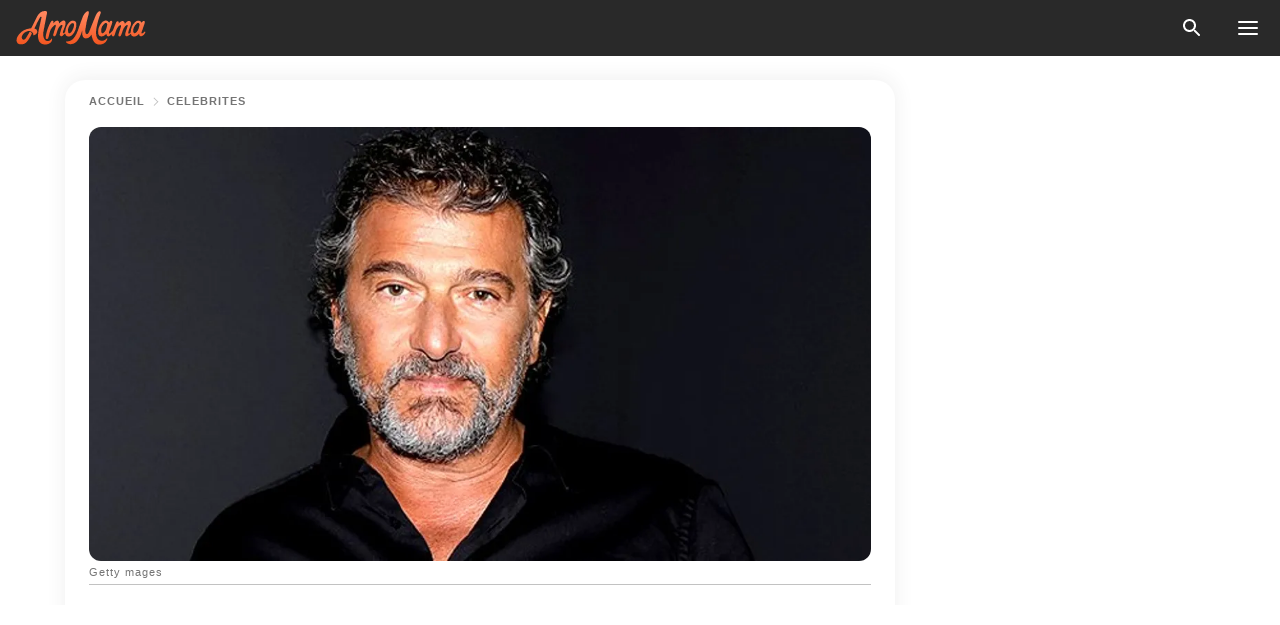

--- FILE ---
content_type: text/html; charset=utf-8
request_url: https://amomama.fr/252168-daniel-lvi-dcouvrez-sa-femme-qui-laide-d.html
body_size: 34704
content:
<!DOCTYPE html><html lang="fr"><script>window.customDelayConfig = { callbacks: [], appliedCallbacks: [] };</script><head><meta charSet="utf-8" data-next-head=""/><meta name="viewport" content="width=device-width" data-next-head=""/><script type="text/javascript" id="quantcast">
            (function () {
                var TCF_LOCATOR_NAME = '__tcfapiLocator';
                var queue = [];
                var win = window;
                var cmpFrame;

                function tcfAPIHandler() {
                    var gdprApplies;
                    var args = arguments;

                    if (!args.length) {
                    return queue;
                    } else if (args[0] === 'setGdprApplies') {
                    if (args.length > 3 && args[2] === 2 && typeof args[3] === 'boolean') {
                        gdprApplies = args[3];
                        if (typeof args[2] === 'function') {
                        args[2]('set', true);
                        }
                    }
                    } else if (args[0] === 'ping') {
                    var retr = {
                        gdprApplies: gdprApplies,
                        cmpLoaded: false,
                        cmpStatus: 'stub',
                    };

                    if (typeof args[2] === 'function') {
                        args[2](retr);
                    }
                    } else {
                    if (args[0] === 'init' && typeof args[3] === 'object') {
                        args[3] = Object.assign(args[3], { tag_version: 'V3' });
                    }
                    queue.push(args);
                    }
                }

                win.__tcfapi = tcfAPIHandler;

                function doAllStuff() {
                    var host = window.location.hostname;
                    var element = document.createElement('script');
                    var firstScript = document.getElementsByTagName('script')[0];
                    var url = 'https://cmp.inmobi.com'.concat(
                    '/choice/',
                    'kCvAgDS5JeEcY',
                    '/',
                    host,
                    '/choice.js?tag_version=V3',
                    );
                    var uspTries = 0;
                    var uspTriesLimit = 3;
                    element.async = true;
                    element.type = 'text/javascript';
                    element.src = url;

                    firstScript.parentNode.insertBefore(element, firstScript);

                    function makeStub() {
                    function addFrame() {
                        var doc = win.document;
                        var otherCMP = !!win.frames[TCF_LOCATOR_NAME];

                        if (!otherCMP) {
                        if (doc.body) {
                            var iframe = doc.createElement('iframe');

                            iframe.style.cssText = 'display:none';
                            iframe.name = TCF_LOCATOR_NAME;
                            doc.body.appendChild(iframe);
                        } else {
                            setTimeout(addFrame, 5);
                        }
                        }
                        return !otherCMP;
                    }

                    function postMessageEventHandler(event) {
                        var msgIsString = typeof event.data === 'string';
                        var json = {};

                        try {
                        if (msgIsString) {
                            json = JSON.parse(event.data);
                        } else {
                            json = event.data;
                        }
                        } catch (ignore) {}

                        var payload = json.__tcfapiCall;

                        if (payload) {
                        window.__tcfapi(
                            payload.command,
                            payload.version,
                            function (retValue, success) {
                            var returnMsg = {
                                __tcfapiReturn: {
                                returnValue: retValue,
                                success: success,
                                callId: payload.callId,
                                },
                            };
                            if (msgIsString) {
                                returnMsg = JSON.stringify(returnMsg);
                            }
                            if (event && event.source && event.source.postMessage) {
                                event.source.postMessage(returnMsg, '*');
                            }
                            },
                            payload.parameter,
                        );
                        }
                    }

                    while (win) {
                        try {
                        if (win.frames[TCF_LOCATOR_NAME]) {
                            cmpFrame = win;
                            break;
                        }
                        } catch (ignore) {}

                        if (win === window.top) {
                        break;
                        }
                        win = win.parent;
                    }
                    if (!cmpFrame) {
                        addFrame();
                        win.addEventListener('message', postMessageEventHandler, false);
                    }
                    }

                    makeStub();

                    function makeGppStub() {
                    const CMP_ID = 10;
                    const SUPPORTED_APIS = [
                        '2:tcfeuv2',
                        '6:uspv1',
                        '7:usnatv1',
                        '8:usca',
                        '9:usvav1',
                        '10:uscov1',
                        '11:usutv1',
                        '12:usctv1',
                    ];

                    window.__gpp_addFrame = function (n) {
                        if (!window.frames[n]) {
                        if (document.body) {
                            var i = document.createElement('iframe');
                            i.style.cssText = 'display:none';
                            i.name = n;
                            document.body.appendChild(i);
                        } else {
                            window.setTimeout(window.__gpp_addFrame, 10, n);
                        }
                        }
                    };
                    window.__gpp_stub = function () {
                        var b = arguments;
                        __gpp.queue = __gpp.queue || [];
                        __gpp.events = __gpp.events || [];

                        if (!b.length || (b.length == 1 && b[0] == 'queue')) {
                        return __gpp.queue;
                        }

                        if (b.length == 1 && b[0] == 'events') {
                        return __gpp.events;
                        }

                        var cmd = b[0];
                        var clb = b.length > 1 ? b[1] : null;
                        var par = b.length > 2 ? b[2] : null;
                        if (cmd === 'ping') {
                        clb(
                            {
                            gppVersion: '1.1', // must be “Version.Subversion”, current: “1.1”
                            cmpStatus: 'stub', // possible values: stub, loading, loaded, error
                            cmpDisplayStatus: 'hidden', // possible values: hidden, visible, disabled
                            signalStatus: 'not ready', // possible values: not ready, ready
                            supportedAPIs: SUPPORTED_APIS, // list of supported APIs
                            cmpId: CMP_ID, // IAB assigned CMP ID, may be 0 during stub/loading
                            sectionList: [],
                            applicableSections: [-1],
                            gppString: '',
                            parsedSections: {},
                            },
                            true,
                        );
                        } else if (cmd === 'addEventListener') {
                        if (!('lastId' in __gpp)) {
                            __gpp.lastId = 0;
                        }
                        __gpp.lastId++;
                        var lnr = __gpp.lastId;
                        __gpp.events.push({
                            id: lnr,
                            callback: clb,
                            parameter: par,
                        });
                        clb(
                            {
                            eventName: 'listenerRegistered',
                            listenerId: lnr, // Registered ID of the listener
                            data: true, // positive signal
                            pingData: {
                                gppVersion: '1.1', // must be “Version.Subversion”, current: “1.1”
                                cmpStatus: 'stub', // possible values: stub, loading, loaded, error
                                cmpDisplayStatus: 'hidden', // possible values: hidden, visible, disabled
                                signalStatus: 'not ready', // possible values: not ready, ready
                                supportedAPIs: SUPPORTED_APIS, // list of supported APIs
                                cmpId: CMP_ID, // list of supported APIs
                                sectionList: [],
                                applicableSections: [-1],
                                gppString: '',
                                parsedSections: {},
                            },
                            },
                            true,
                        );
                        } else if (cmd === 'removeEventListener') {
                        var success = false;
                        for (var i = 0; i < __gpp.events.length; i++) {
                            if (__gpp.events[i].id == par) {
                            __gpp.events.splice(i, 1);
                            success = true;
                            break;
                            }
                        }
                        clb(
                            {
                            eventName: 'listenerRemoved',
                            listenerId: par, // Registered ID of the listener
                            data: success, // status info
                            pingData: {
                                gppVersion: '1.1', // must be “Version.Subversion”, current: “1.1”
                                cmpStatus: 'stub', // possible values: stub, loading, loaded, error
                                cmpDisplayStatus: 'hidden', // possible values: hidden, visible, disabled
                                signalStatus: 'not ready', // possible values: not ready, ready
                                supportedAPIs: SUPPORTED_APIS, // list of supported APIs
                                cmpId: CMP_ID, // CMP ID
                                sectionList: [],
                                applicableSections: [-1],
                                gppString: '',
                                parsedSections: {},
                            },
                            },
                            true,
                        );
                        } else if (cmd === 'hasSection') {
                        clb(false, true);
                        } else if (cmd === 'getSection' || cmd === 'getField') {
                        clb(null, true);
                        }
                        //queue all other commands
                        else {
                        __gpp.queue.push([].slice.apply(b));
                        }
                    };
                    window.__gpp_msghandler = function (event) {
                        var msgIsString = typeof event.data === 'string';
                        try {
                        var json = msgIsString ? JSON.parse(event.data) : event.data;
                        } catch (e) {
                        var json = null;
                        }
                        if (typeof json === 'object' && json !== null && '__gppCall' in json) {
                        var i = json.__gppCall;
                        window.__gpp(
                            i.command,
                            function (retValue, success) {
                            var returnMsg = {
                                __gppReturn: {
                                returnValue: retValue,
                                success: success,
                                callId: i.callId,
                                },
                            };
                            event.source.postMessage(
                                msgIsString ? JSON.stringify(returnMsg) : returnMsg,
                                '*',
                            );
                            },
                            'parameter' in i ? i.parameter : null,
                            'version' in i ? i.version : '1.1',
                        );
                        }
                    };
                    if (!('__gpp' in window) || typeof window.__gpp !== 'function') {
                        window.__gpp = window.__gpp_stub;
                        window.addEventListener('message', window.__gpp_msghandler, false);
                        window.__gpp_addFrame('__gppLocator');
                    }
                    }

                    makeGppStub();

                    var uspStubFunction = function () {
                    var arg = arguments;
                    if (typeof window.__uspapi !== uspStubFunction) {
                        setTimeout(function () {
                        if (typeof window.__uspapi !== 'undefined') {
                            window.__uspapi.apply(window.__uspapi, arg);
                        }
                        }, 500);
                    }
                    };

                    var checkIfUspIsReady = function () {
                    uspTries++;
                    if (window.__uspapi === uspStubFunction && uspTries < uspTriesLimit) {
                        console.warn('USP is not accessible');
                    } else {
                        clearInterval(uspInterval);
                    }
                    };

                    if (typeof window.__uspapi === 'undefined') {
                    window.__uspapi = uspStubFunction;
                    var uspInterval = setInterval(checkIfUspIsReady, 6000);
                    }
                }

                window.customDelayConfig.callbacks.push({
                    cb: doAllStuff,
                    name: 'Quantcast',
                });
            })();
        </script><meta http-equiv="origin-trial" content="AorWoeT2xNFlHAdTwnxNmKp2bf68isiC+EddJ4vYRNOdCHy+dAmX/10Kx1RKDoFpUCGh9jsAtfgxfOEE0gA8oAIAAAB0eyJvcmlnaW4iOiJodHRwczovL2Ftb21hbWEuZnI6NDQzIiwiZmVhdHVyZSI6IlVucmVzdHJpY3RlZFNoYXJlZEFycmF5QnVmZmVyIiwiZXhwaXJ5IjoxNzY5NDcyMDAwLCJpc1N1YmRvbWFpbiI6dHJ1ZX0=" data-next-head=""/><title data-next-head="">Daniel Lévi : découvrez sa femme qui l’aide dans son combat contre le cancer</title><meta name="description" content="Depuis plusieurs années, Daniel Lévi mène un combat contre le cancer. Le chanteur peut quand même compter sur le soutien de son épouse qui l’aide à faire face à cette maladie. Zoom sur leur histoire d’amour." data-next-head=""/><meta name="author" content="Sedera Raliniainjanahary" data-next-head=""/><link rel="canonical" href="https://amomama.fr/252168-daniel-lvi-dcouvrez-sa-femme-qui-laide-d.html" data-next-head=""/><meta name="theme-color" content="#ffffff" data-next-head=""/><meta name="verify-admitad" content="2fe01187e1" data-next-head=""/><meta name="msapplication-TileColor" content="#da532c" data-next-head=""/><meta name="pocket-site-verification" content="7614f62637962d783e4b323768d699" data-next-head=""/><meta property="fb:app_id" content="200824630385475" data-next-head=""/><meta name="robots" content="max-image-preview:large" data-next-head=""/><meta name="article:published_time" content="2021-02-27T13:20:00+00:00" data-next-head=""/><meta name="article:modified_time" content="2025-01-28T07:38:58+00:00" data-next-head=""/><meta property="fb:admins" content="100010581019207" data-next-head=""/><meta property="fb:admins" content="100001288770557" data-next-head=""/><meta property="fb:admins" content="100006008527151" data-next-head=""/><meta property="fb:admins" content="100002603703184" data-next-head=""/><meta property="fb:pages" content="186057815251258" data-next-head=""/><meta property="fb:pages" content="286299215103596" data-next-head=""/><meta name="msvalidate.01" content="14D4D494C888618F41C85045527BD7F8" data-next-head=""/><meta name="msvalidate.01" content="80E5B8EF76570F2A2C4C937A33BE9DD6" data-next-head=""/><link type="application/rss+xml" href="https://amomama.fr/rss.xml" rel="alternate" data-next-head=""/><link type="application/rss+xml" href="https://amomama.fr/celebrites/rss.xml" rel="alternate" data-next-head=""/><link type="application/rss+xml" href="https://amomama.fr/vie/rss.xml" rel="alternate" data-next-head=""/><link type="application/rss+xml" href="https://amomama.fr/relation/rss.xml" rel="alternate" data-next-head=""/><meta name="twitter:title" content="Daniel Lévi : découvrez sa femme qui l’aide dans son combat contre le cancer" data-next-head=""/><meta name="twitter:description" content="Depuis plusieurs années, Daniel Lévi mène un combat contre le cancer. Le chanteur peut quand même compter sur le soutien de son épouse qui l’aide à faire face à cette maladie. Zoom sur leur histoire d’amour." data-next-head=""/><meta name="twitter:card" content="summary_large_image" data-next-head=""/><meta name="twitter:site" content="@amomama" data-next-head=""/><meta property="og:type" content="website" data-next-head=""/><meta property="og:locale" content="fr_FR" data-next-head=""/><meta property="og:site_name" content="amomama.fr" data-next-head=""/><meta property="og:title" content="Daniel Lévi : découvrez sa femme qui l’aide dans son combat contre le cancer" data-next-head=""/><meta property="og:description" content="Depuis plusieurs années, Daniel Lévi mène un combat contre le cancer. Le chanteur peut quand même compter sur le soutien de son épouse qui l’aide à faire face à cette maladie. Zoom sur leur histoire d’amour." data-next-head=""/><meta property="og:url" content="https://amomama.fr/252168-daniel-lvi-dcouvrez-sa-femme-qui-laide-d.html" data-next-head=""/><meta property="og:image" content="https://imgproxy.amomama.fr/VGpXouVD62tYa5G9zBUtFmYvH9vZWtXeYCnytHH_LXE/rs:fill:1200:0:1/g:no/aHR0cHM6Ly9jZG4uYW1vbWFtYS5jb20vZjQ4Y2VmNmI1MTgxYmQ0Y2M4ODJiMzk0Yjg3MWRlNzcuanBnP3dpZHRoPTY1MCZoZWlnaHQ9MzQw.jpg" data-next-head=""/><meta property="og:image:width" content="1200" data-next-head=""/><meta property="og:image:height" content="630" data-next-head=""/><script type="application/ld+json" data-next-head="">{"@context":"https://schema.org","@type":"NewsArticle","headline":"Daniel Lévi : découvrez sa femme qui l’aide dans son combat contre le cancer","inLanguage":"fr","articleBody":"Depuis plusieurs années, Daniel Lévi mène un combat contre le cancer. Le chanteur peut quand même compter sur le soutien de son épouse qui l’aide à faire face à cette maladie. Zoom sur leur histoire d’amour. La femme de Daniel Lévi se nomme Sandrine Aboukrat. Pour une interview avec le magazine “Gala”, les deux tourtereaux ont accepté de se livrer sur leur première rencontre. LEUR HISTOIRE D’AMOUR Daniel Lévi est l’un des plus grands chanteurs de sa génération. Celui-ci a marqué le monde de la musique à travers les chansons qu’il a sorti au cours de ces années. Côté vie privée, le quinquagénaire est également un homme comblé. https://www.instagram.com/p/B5jBTCHo0vj/?utm_source=ig_embedEn effet, depuis de longues années, le musicien partage sa vie avec une certaine Sandrine Aboukrat. D’ailleurs, les deux tourtereaux se sont confiés sur la première fois où ils se sont vus, dans les colonnes de “Gala”. Celle qui était organisatrice d'événements à cette époque a raconté qu’elle était une grande fan de Daniel Lévi. “J'allais l'écouter à ses tout débuts dans un piano-bar de la rue des Rosiers, à Paris. Mais attention. J'étais fan de sa voix, pas encore de ses beaux yeux !”, a-t-elle déclaré. https://www.instagram.com/p/CLRnvUdr0tQ/Puis un beau jour, Sandrine a invité Daniel pour participer à l’un de ses galas. À son tour, le chanteur lui a proposé de devenir sa productrice et elle a accepté. Ils sont, par la suite, devenus très proches et finissent par se mettre en couple. Très amoureux, les deux tourtereaux ont décidé de se marier et continuent de filer le parfait amour même plusieurs années après leur mariage. LE CADEAU DE SANDRINE En 2019, Daniel Lévi a fait part d’une triste nouvelle à ses fans. En effet, celui-ci a révélé être atteint du cancer et à cause de cette maladie, il a été contraint de mettre sa carrière en pause. Le chanteur continue de se battre contre cela jusqu’à présent, aux côtés de sa femme qui le soutient énormément dans cette bataille. https://www.instagram.com/p/CDMf2f5pmKt/D’ailleurs pendant son passage dans “Culture Médias” le 15 février 2021, le chanteur a fait part d’un tendre geste que sa femme lui offert pendant qu’il était en réanimation. Selon lui, Sandrine lui a apporté un piano à l’hôpital. Un cadeau qui a beaucoup encouragé le musicien.  “C'était l'occasion de savoir que j'étais en passe d'avoir des projets, de l'avenir”, a-t-il déclaré. https://www.instagram.com/p/CLcbEaaL0As/“MASK SINGER” L’A AIDÉ Daniel Lévi a participé à la saison 2 de “Mask Singer”. Une expérience qu’il n’est pas prêt à oublier et qui l’a beaucoup aidé à supporter sa maladie, comme il l’a indiqué lors d’un entretien. https://www.instagram.com/p/CIGSmODnavz/?utm_source=ig_embed","description":"Depuis plusieurs années, Daniel Lévi mène un combat contre le cancer. Le chanteur peut quand même compter sur le soutien de son épouse qui l’aide à faire face à cette maladie. Zoom sur leur histoire d’amour.","datePublished":"2021-02-27T13:20:00+00:00","dateModified":"2025-01-28T07:38:58+00:00","mainEntityOfPage":{"@type":"WebPage","@id":"https://amomama.fr/252168-daniel-lvi-dcouvrez-sa-femme-qui-laide-d.html"},"publisher":{"@type":"Organization","name":"amomama.fr","url":"https://amomama.fr/","logo":{"@type":"ImageObject","url":"https://cdn.amomama.fr/amomama.svg"}},"author":{"@type":"Person","name":"Sedera Raliniainjanahary","url":"https://amomama.fr/editor/sedera-raliniainjanahary"},"image":{"@type":"ImageObject","url":"https://cdn.amomama.fr/7c160ff3f9a18f883037d10865eea2bd.jpg"},"articleSection":"Relation"}</script><script type="application/ld+json" data-next-head="">{"@context":"https://schema.org","@type":"BreadcrumbList","itemListElement":[{"@type":"ListItem","position":1,"item":{"@id":"https://amomama.fr/celebrites","name":"✔ CÉLÉBRITÉS"}},{"@type":"ListItem","position":2,"item":{"@id":"https://amomama.fr/252168-daniel-lvi-dcouvrez-sa-femme-qui-laide-d.html","name":"➨ Read now"}}]}</script><link rel="preload" as="image" href="https://cdn.amomama.fr/7c160ff3f9a18f883037d10865eea2bd.jpg" imageSrcSet="https://imgproxy.amomama.fr/1jEgaEpKtxS0rF4Omq0HhBGwQJAti8f7scc6kN3HD4M/rs:fill:375:0:1/g:no/aHR0cHM6Ly9jZG4uYW1vbWFtYS5jb20vN2MxNjBmZjNmOWExOGY4ODMwMzdkMTA4NjVlZWEyYmQuanBnP3dpZHRoPTY1MCZoZWlnaHQ9MzQw.jpg 375w, https://imgproxy.amomama.fr/Ewx0gsIw3bipy5XTAjZw1HNjVAJaLjsyyWIyC9_KzU0/rs:fill:576:0:1/g:no/aHR0cHM6Ly9jZG4uYW1vbWFtYS5jb20vN2MxNjBmZjNmOWExOGY4ODMwMzdkMTA4NjVlZWEyYmQuanBnP3dpZHRoPTY1MCZoZWlnaHQ9MzQw.jpg 576w, https://imgproxy.amomama.fr/7M_i8uTbpCHdfgbDS2rgY1oYi3_TOmqFCo_bCPLQ1NA/rs:fill:768:0:1/g:no/aHR0cHM6Ly9jZG4uYW1vbWFtYS5jb20vN2MxNjBmZjNmOWExOGY4ODMwMzdkMTA4NjVlZWEyYmQuanBnP3dpZHRoPTY1MCZoZWlnaHQ9MzQw.jpg 768w, https://imgproxy.amomama.fr/_-A_KPUq8qBj3zjUL1J7h-TCrca-KPOdTB3vRIaPm1k/rs:fill:992:0:1/g:no/aHR0cHM6Ly9jZG4uYW1vbWFtYS5jb20vN2MxNjBmZjNmOWExOGY4ODMwMzdkMTA4NjVlZWEyYmQuanBnP3dpZHRoPTY1MCZoZWlnaHQ9MzQw.jpg 992w, https://imgproxy.amomama.fr/awmMqPy_E5ftH6-QLgC5mh2IBjCJykd0wPCUKjyp0pE/rs:fill:1200:0:1/g:no/aHR0cHM6Ly9jZG4uYW1vbWFtYS5jb20vN2MxNjBmZjNmOWExOGY4ODMwMzdkMTA4NjVlZWEyYmQuanBnP3dpZHRoPTY1MCZoZWlnaHQ9MzQw.jpg 1200w" imageSizes="(max-width: 835px) 100vw, (max-width: 1279px) 620px, 620px" data-next-head=""/><link rel="preload" as="image" href="https://imgproxy.amomama.fr/3MochE7eUwHiM1peeG_ykpzMQnZvZDTk8doh5CVAUxg/rs:fill:120:0:1/g:no/aHR0cHM6Ly9jZG4uYW1vbWFtYS5jb20vMDA3MjZjYTZiZmRhMWJlOThhNjA0NjM1YmNlNzE2YjguanBlZz93aWR0aD01NTUmaGVpZ2h0PTU1NQ.jpg" imageSrcSet="" imageSizes="(max-width: 835px) 100vw, (max-width: 1279px) 100vw, 100vw" data-next-head=""/><link href="https://cdn.amomama.fr" rel="preconnect"/><link href="https://imgproxy.amomama.fr" rel="preconnect"/><script></script><script>
    var originalSetTimeoutMeth = window.setTimeout;

    function patchedSetTimeout(callback, delay) {
      for (var _len = arguments.length, args = new Array(_len > 2 ? _len - 2 : 0), _key = 2; _key < _len; _key++) {
        args[_key - 2] = arguments[_key];
      }

      var timeoutId = originalSetTimeoutMeth.apply(void 0, [patchedCallback, delay].concat(args));

      function patchedCallback() {
        clearTimeout(timeoutId);
        callback.apply(void 0, arguments);
      }

      return timeoutId;
    }

    window.setTimeout = patchedSetTimeout;
  </script><link rel="shortcut icon" href="/favicon.ico" type="image/x-icon"/><link rel="icon" type="image/png" sizes="32x32" href="https://cdn.amomama.fr/favicon-32x32.png"/><link rel="icon" type="image/png" sizes="16x16" href="https://cdn.amomama.fr/favicon-16x16.png"/><link rel="apple-touch-icon" href="https://cdn.amomama.fr/apple-touch-icon.png"/><link rel="apple-touch-icon" sizes="152x152" href="https://cdn.amomama.fr/apple-touch-icon-152x152.png"/><link rel="apple-touch-icon" sizes="180x180" href="https://cdn.amomama.fr/apple-touch-icon-180x180.png"/><link rel="apple-touch-icon" sizes="512x512" href="https://cdn.amomama.fr/apple-touch-icon-512x512.png"/><link rel="preload" href="https://amomama.fr/production/_next/static/css/333bc730b50c750d.css" as="style"/><link rel="stylesheet" href="https://amomama.fr/production/_next/static/css/333bc730b50c750d.css" data-n-g=""/><link rel="preload" href="https://amomama.fr/production/_next/static/css/8f40d0ca34fb0048.css" as="style"/><link rel="stylesheet" href="https://amomama.fr/production/_next/static/css/8f40d0ca34fb0048.css"/><link rel="preload" href="https://amomama.fr/production/_next/static/css/72dcc712bd727d59.css" as="style"/><link rel="stylesheet" href="https://amomama.fr/production/_next/static/css/72dcc712bd727d59.css"/><link rel="preload" href="https://amomama.fr/production/_next/static/css/8717ab4111c7a2c0.css" as="style"/><link rel="stylesheet" href="https://amomama.fr/production/_next/static/css/8717ab4111c7a2c0.css"/><noscript data-n-css=""></noscript><script defer="" nomodule="" src="https://amomama.fr/production/_next/static/chunks/polyfills-42372ed130431b0a.js"></script><script defer="" src="https://amomama.fr/production/_next/static/chunks/8929-7514f20119541142.js"></script><script defer="" src="https://amomama.fr/production/_next/static/chunks/515-79d78f99802d829c.js"></script><script defer="" src="https://amomama.fr/production/_next/static/chunks/1934-70e260f27935f886.js"></script><script src="https://amomama.fr/production/_next/static/chunks/webpack-2d53eea61ea18ffc.js" defer=""></script><script src="https://amomama.fr/production/_next/static/chunks/framework-5a88923766dd3983.js" defer=""></script><script src="https://amomama.fr/production/_next/static/chunks/main-ad024cc018a55b28.js" defer=""></script><script src="https://amomama.fr/production/_next/static/chunks/pages/_app-1cb9b77050102c1b.js" defer=""></script><script src="https://amomama.fr/production/_next/static/chunks/pages/%5Bslug%5D-7fb998364e2d097c.js" defer=""></script><script src="https://amomama.fr/production/_next/static/ocEPk7ualhgdK6d7sFHSl/_buildManifest.js" defer=""></script><script src="https://amomama.fr/production/_next/static/ocEPk7ualhgdK6d7sFHSl/_ssgManifest.js" defer=""></script></head><body><img role="presentation" alt="" width="2000" height="2000" style="pointer-events:none;position:absolute;top:0;left:0;width:99vw;height:99vh;max-width:99vw;max-height:99vh" src="[data-uri]"/><div id="__next"><div class="transition-preload Layout_layout-container__T4wiX"><div class="Layout_layout-content-container__ARaoN"><div class="Layout_layout-content__ZUOlJ"><header class="Header_header-container__YuzAK" style="top:0"><a class="Link_link__PUK08 Link_link__kvrlb Header_header-link__zPMo2" aria-label="logo" data-testid="logo" href="/"><img src="https://cdn.amomama.fr/amomama-full.svg" alt="logo" width="90" height="23" class="Logo_logo-block__aJkzQ"/></a><div class="SearchPopup_wrapper__0IVWc"><button class="SearchPopup_search-button__ZRGMP SearchPopup_search-button__BWJ2L"><img class="SearchPopup_search-button-icon__m9srN" src="https://cdn.amomama.fr/amomama/search.svg" alt="search icon"/></button><div class="SearchPopup_search-popup__8Tlmc SearchPopup_search-popup___hCG4"><div class="SearchPopup_search-popup-close__hi1If SearchPopup_search-popup-close__OeU5m" id="search-close-btn"></div><form class="SearchForm_search-popup-content__1rhgX"><input type="text" id="search-popup-input" class="SearchForm_search-popup-input__m5MQk SearchPopup_search-popup-input__61_Wc" value=""/><button class="SearchForm_search-popup-submit__eCfDU SearchPopup_search-popup-submit__fVW3Y" type="submit"><img src="https://cdn.amomama.fr/amomama/search.svg" alt="search icon"/></button></form></div></div><button class="OpenMenuButton_open-menu-button__6iR6n" data-testid="menu-button" type="button" aria-label="menu button"><span class="OpenMenuButton_open-menu-button-burger__QsYSo"></span></button></header><div class="CategoryMenu_category-menu-overlay__2_W_k" role="none" data-testvisibility="content-visibility"></div><div class="CategoryMenu_category-menu-list-container__ESNMG" style="top:40px;height:calc(100% - 40px)"><div class="CategoryMenu_category-menu-head__rp09A"><button class="OpenMenuButton_open-menu-button__6iR6n" type="button" aria-label="menu button"><span class="OpenMenuButton_open-menu-button-burger__QsYSo"></span></button></div><ul class="CategoryList_category-list-ul__g0Lng" data-testid="category-list"><li class="CategoryListItem_category-list-item-container__uWwpX CategoryList_category-list-item__owj3d"><a class="Link_link__PUK08 Link_link__kvrlb CategoryListItem_category-list-item-menu-link__Pcv2G" data-active="false" data-menu-link="true" href="/celebrites">Célébrités</a></li><li class="CategoryListItem_category-list-item-container__uWwpX CategoryList_category-list-item__owj3d"><a class="Link_link__PUK08 Link_link__kvrlb CategoryListItem_category-list-item-menu-link__Pcv2G" data-active="false" data-menu-link="true" href="/histoires-virales">Viral</a></li><li class="CategoryListItem_category-list-item-container__uWwpX CategoryList_category-list-item__owj3d"><a class="Link_link__PUK08 Link_link__kvrlb CategoryListItem_category-list-item-menu-link__Pcv2G" data-active="false" data-menu-link="true" href="/latest">Dernier</a></li><li class="CategoryListItem_category-list-item-container__uWwpX CategoryList_category-list-item__owj3d"><a class="Link_link__PUK08 Link_link__kvrlb CategoryListItem_category-list-item-menu-link__Pcv2G" data-active="false" data-menu-link="true" href="/impressum">Impressum</a></li><li class="CategoryListItem_category-list-item-container__uWwpX CategoryList_category-list-item__owj3d"><a class="Link_link__PUK08 Link_link__kvrlb CategoryListItem_category-list-item-menu-link__Pcv2G" data-active="false" data-menu-link="true" href="/terms-of-use">Conditions générales d&#x27;utilisation</a></li><li class="CategoryListItem_category-list-item-container__uWwpX CategoryList_category-list-item__owj3d"><a class="Link_link__PUK08 Link_link__kvrlb CategoryListItem_category-list-item-menu-link__Pcv2G" data-active="false" data-menu-link="true" href="/privacy">Politique de confidentialité</a></li><li class="CategoryListItem_category-list-item-container__uWwpX CategoryList_category-list-item__owj3d"><a class="Link_link__PUK08 Link_link__kvrlb CategoryListItem_category-list-item-menu-link__Pcv2G" data-active="false" data-menu-link="true" href="/privacy#10">Avis lors de la Collecte</a></li><li class="CategoryListItem_category-list-item-container__uWwpX CategoryList_category-list-item__owj3d"><a class="Link_link__PUK08 Link_link__kvrlb CategoryListItem_category-list-item-menu-link__Pcv2G" data-active="false" data-menu-link="true" href="/adv-with-us">Faites de la publicité avec nous</a></li><li class="CategoryListItem_category-list-item-container__uWwpX CategoryList_category-list-item__owj3d"><a class="Link_link__PUK08 Link_link__kvrlb CategoryListItem_category-list-item-menu-link__Pcv2G" data-active="false" data-menu-link="true" href="/about-us">À propos</a></li><li class="CategoryListItem_category-list-item-container__uWwpX CategoryList_category-list-item__owj3d"><a class="Link_link__PUK08 Link_link__kvrlb CategoryListItem_category-list-item-menu-link__Pcv2G" data-active="false" data-menu-link="true" href="/contact-us">Contactez nous</a></li></ul><div class="CcpaContainer_ccpa-container__XEz7R"><button class="CcpaContainer_ccpa-button__F2Ua_">Ne pas vendre mes informations personnelles</button></div></div><div class="Template_wrapper__fpWJu"><div class="Template_inner-wrapper__w3lMg"><main class="PostContent_container__rqgJO" data-testid="post-content"><div class="PostContent_top-line__wfQRK"><section class="Breadcrumbs_breadcrumbs-container__2nnae PostContent_post-breadcrumbs__Of0GF" data-testid="breadcrumbs"><a class="Breadcrumbs_breadcrumbs-link-item__p7dob" aria-label="Home" href="/">Accueil</a><span class="Breadcrumbs_breadcrumbs-angle__AU7Bv"></span><a class="Breadcrumbs_breadcrumbs-link-item__p7dob" href="/celebrites">Célébrités</a></section></div><div class="PostContent_full-article___FEwo"><div class="PostImage_post-image-container__PlDZN PostContent_thumb-image__iH052"><div class="Image_ref__XcBnw" data-testid="thumb-image"><picture><source srcSet="https://imgproxy.amomama.fr/1jEgaEpKtxS0rF4Omq0HhBGwQJAti8f7scc6kN3HD4M/rs:fill:375:0:1/g:no/aHR0cHM6Ly9jZG4uYW1vbWFtYS5jb20vN2MxNjBmZjNmOWExOGY4ODMwMzdkMTA4NjVlZWEyYmQuanBnP3dpZHRoPTY1MCZoZWlnaHQ9MzQw.jpg 375w,https://imgproxy.amomama.fr/Ewx0gsIw3bipy5XTAjZw1HNjVAJaLjsyyWIyC9_KzU0/rs:fill:576:0:1/g:no/aHR0cHM6Ly9jZG4uYW1vbWFtYS5jb20vN2MxNjBmZjNmOWExOGY4ODMwMzdkMTA4NjVlZWEyYmQuanBnP3dpZHRoPTY1MCZoZWlnaHQ9MzQw.jpg 576w,https://imgproxy.amomama.fr/7M_i8uTbpCHdfgbDS2rgY1oYi3_TOmqFCo_bCPLQ1NA/rs:fill:768:0:1/g:no/aHR0cHM6Ly9jZG4uYW1vbWFtYS5jb20vN2MxNjBmZjNmOWExOGY4ODMwMzdkMTA4NjVlZWEyYmQuanBnP3dpZHRoPTY1MCZoZWlnaHQ9MzQw.jpg 768w,https://imgproxy.amomama.fr/_-A_KPUq8qBj3zjUL1J7h-TCrca-KPOdTB3vRIaPm1k/rs:fill:992:0:1/g:no/aHR0cHM6Ly9jZG4uYW1vbWFtYS5jb20vN2MxNjBmZjNmOWExOGY4ODMwMzdkMTA4NjVlZWEyYmQuanBnP3dpZHRoPTY1MCZoZWlnaHQ9MzQw.jpg 992w,https://imgproxy.amomama.fr/awmMqPy_E5ftH6-QLgC5mh2IBjCJykd0wPCUKjyp0pE/rs:fill:1200:0:1/g:no/aHR0cHM6Ly9jZG4uYW1vbWFtYS5jb20vN2MxNjBmZjNmOWExOGY4ODMwMzdkMTA4NjVlZWEyYmQuanBnP3dpZHRoPTY1MCZoZWlnaHQ9MzQw.jpg 1200w" type="image/jpeg" sizes="(max-width: 835px) 100vw, (max-width: 1279px) 100vw, 100vw"/><img src="https://cdn.amomama.fr/7c160ff3f9a18f883037d10865eea2bd.jpg" alt="Getty mages" class="Image_image__11E9V PostImage_post-image__XnmZf"/></picture></div></div><div class="PostContent_thumb-title__SoMYI" data-testid="image-source">Getty mages</div><h1 class="PostContent_title__tVSHO">Daniel Lévi : découvrez sa femme qui l’aide dans son combat contre le cancer</h1><div class="InfoLine_wrapper__C_h_D"><div class="InfoLine_inner-wrap__nT3Iy"><a class="SmallAuthorImage_image-link__oGyW5" href="/editor/sedera-raliniainjanahary"><img src="https://imgproxy.amomama.fr/3MochE7eUwHiM1peeG_ykpzMQnZvZDTk8doh5CVAUxg/rs:fill:120:0:1/g:no/aHR0cHM6Ly9jZG4uYW1vbWFtYS5jb20vMDA3MjZjYTZiZmRhMWJlOThhNjA0NjM1YmNlNzE2YjguanBlZz93aWR0aD01NTUmaGVpZ2h0PTU1NQ.jpg" alt="Sedera Raliniainjanahary" width="60" height="60" class="SmallAuthorImage_image__sCupn"/><noscript><img src="https://imgproxy.amomama.fr/3MochE7eUwHiM1peeG_ykpzMQnZvZDTk8doh5CVAUxg/rs:fill:120:0:1/g:no/aHR0cHM6Ly9jZG4uYW1vbWFtYS5jb20vMDA3MjZjYTZiZmRhMWJlOThhNjA0NjM1YmNlNzE2YjguanBlZz93aWR0aD01NTUmaGVpZ2h0PTU1NQ.jpg" alt="Sedera Raliniainjanahary" width="60" height="60" class="SmallAuthorImage_image__sCupn"/></noscript></a><div><div class="InfoLine_name__D_Za0"><span class="InfoLine_by__KZlaC">Par</span><a class="Link_link__PUK08 Link_link__kvrlb InfoLine_link__i_kyn" href="/editor/sedera-raliniainjanahary"><span class="InfoLine_author__wCZ32">
            

            <!-- Author Start -->
            Sedera Raliniainjanahary
            <!-- Author End -->

            
          </span></a></div><div class="InfoLine_date__QFzMS" data-testid="post-date"><span>27 févr. 2021</span><div class="InfoLine_point__96cHO"></div><span>14:20</span></div></div></div><div class="ShareButtons_share-buttons-wrapper__IuyIK" data-testid="share-button-on-post-top"><button class="ShareButton_share-button-wrapper__c0yA1"><a class="ShareButton_share-button-button__9W5Os ShareButton_share-button-button-black__e1eHt" href="" target="_blank" rel="nofollow noreferrer" data-testid="share-social-item"><img src="https://cdn.amomama.fr/icons/Link_new.svg" alt="Link" class="ShareButton_share-button-image__kijmd" width="40" height="40"/></a></button><button class="ShareButton_share-button-wrapper__c0yA1"><a class="ShareButton_share-button-button__9W5Os ShareButton_share-button-button-orange__mRduJ" href="mailto:?subject=%5BShared%20post%5Dfrom:amomama.fr%20Daniel Lévi : découvrez sa femme qui l’aide dans son combat contre le cancer&amp;body=Daniel Lévi : découvrez sa femme qui l’aide dans son combat contre le cancer.
 Read more: https://amomama.fr/252168-daniel-lvi-dcouvrez-sa-femme-qui-laide-d.html?utm_source=email%26utm_medium=share%26utm_campaign=social-share-article" target="_self" rel="nofollow noreferrer" data-testid="share-social-item"><img src="https://cdn.amomama.fr/icons/Email_new.svg" alt="Email" class="ShareButton_share-button-image__kijmd" width="40" height="40"/></a></button><button class="FlipboardButton_flipboard-wrapper__0rZyw"><a data-flip-widget="shareflip" href="https://flipboard.com" target="_blank" rel="nofollow noreferrer" data-testid="share-social-item"><img alt="flipboard-icon" src="https://cdn.amomama.fr/icons/flipboardicon.svg" width="40" height="40"/></a></button><button class="ShareButton_share-button-wrapper__c0yA1"><a class="ShareButton_share-button-button__9W5Os ShareButton_share-button-button-black__e1eHt ShareButton_share-button-button-x__cv8DR" href="https://www.x.com/share?title=Daniel Lévi : découvrez sa femme qui l’aide dans son combat contre le cancer&amp;via=amomama_usa&amp;url=https://amomama.fr/252168-daniel-lvi-dcouvrez-sa-femme-qui-laide-d.html?utm_source=twitter%26utm_medium=social%26utm_campaign=social-share-article" target="_blank" rel="nofollow noreferrer" data-testid="share-social-item"><img src="https://cdn.amomama.fr/icons/X_new.svg" alt="X" class="ShareButton_share-button-image__kijmd" width="40" height="40"/></a></button><button class="ShareButton_share-button-wrapper__c0yA1"><a class="ShareButton_share-button-button__9W5Os ShareButton_share-button-button-facebook__UilUL" href="https://www.facebook.com/sharer/sharer.php?u=https://amomama.fr/252168-daniel-lvi-dcouvrez-sa-femme-qui-laide-d.html?utm_source=facebook.com&amp;utm_medium=social&amp;utm_campaign=social-share-article" target="_blank" rel="nofollow noreferrer" data-testid="share-social-item"><img src="https://cdn.amomama.fr/icons/Facebook_new.svg" alt="Facebook" class="ShareButton_share-button-image__kijmd" width="40" height="40"/>Partager</a></button></div></div><div>
            

            <!-- Article Start -->
            
            

            
          </div><div data-io-article-url="https://amomama.fr/252168-daniel-lvi-dcouvrez-sa-femme-qui-laide-d.html?m=dob"><div style="display:contents"><p class="postComponents_paragraph__0OLfg postComponents_paragraph-first__8Bigr">Depuis plusieurs années, Daniel Lévi mène un combat contre le cancer. Le chanteur peut quand même compter sur le soutien de son épouse qui l’aide à faire face à cette maladie. Zoom sur leur histoire d’amour.</p></div><div style="display:contents"><div class="adv"><div class="Ad-Container AdvInTextBuilder_slot-wrapper___Oz3G"><div class="AdvTitle_wrap__wIGWH"><span class="AdvTitle_line__R19X6 AdvTitle_line-left__Vakbg"></span><span class="AdvTitle_text__hRK31">Annonces</span><span class="AdvTitle_line__R19X6 AdvTitle_line-right__m6cZF"></span></div><div class="Ad-Container AdvSlots_adv-square-wrap__va0pf AdvSlots_adv-square-wrap__BxSU_"><div class="AdvSlots_adv-square__246sC" data-slot-type="1" data-position="in_article_1" data-code="/21668216007/d_amomama_fr_intext_01" style="min-height:250px;width:728px"><div class="AdvSlots_slot__YAMh2" id="in_article_1" style="min-height:250px;width:728"></div></div></div></div></div></div><div style="display:contents"><p class="postComponents_paragraph__0OLfg" style="text-align:justify"><a class="Link_link__PUK08 Link_link__kvrlb" href="https://www.gala.fr/l_actu/news_de_stars/daniel-levi-qui-est-la-femme-qui-laide-a-se-battre-contre-le-cancer_463847" target="_blank" rel="noopener noreferrer" aria-label="https://www.gala.fr/l_actu/news_de_stars/daniel-levi-qui-est-la-femme-qui-laide-a-se-battre-contre-le-cancer_463847"><strong class="postComponents_bold__fagP2">La femme de Daniel Lévi</strong></a> se nomme Sandrine Aboukrat. Pour une interview avec le magazine “Gala”, les deux tourtereaux ont accepté de se livrer sur leur première rencontre.</p></div><div style="display:contents"><p class="postComponents_paragraph__0OLfg" style="text-align:center"><strong class="postComponents_bold__fagP2">LEUR HISTOIRE D’AMOUR</strong></p></div><div style="display:contents"><p class="postComponents_paragraph__0OLfg" style="text-align:justify">Daniel Lévi est l’un des plus grands chanteurs de sa génération. Celui-ci a marqué le monde de la musique à travers les chansons qu’il a sorti au cours de ces années. Côté vie privée, le quinquagénaire est également un homme comblé.</p></div><div style="display:contents"><div class="Embed_wrapper__UQbow" style="width:450px;height:770px"></div></div><div style="display:contents"><div class="adv"><div class="Ad-Container AdvInTextBuilder_slot-wrapper___Oz3G AdvInTextBuilder_slot-wrapper-second-floor__HFrmf"><div class="AdvTitle_wrap__wIGWH"><span class="AdvTitle_line__R19X6 AdvTitle_line-left__Vakbg"></span><span class="AdvTitle_text__hRK31">Annonces</span><span class="AdvTitle_line__R19X6 AdvTitle_line-right__m6cZF"></span></div><div class="Ad-Container AdvSlots_adv-square-wrap__va0pf AdvSlots_adv-square-wrap__BxSU_"><div class="AdvSlots_adv-square__246sC" data-slot-type="1" data-position="in_article_2" data-code="/21668216007/d_amomama_fr_intext_02" style="min-height:250px;width:728px"><div class="AdvSlots_slot__YAMh2" id="in_article_2" style="min-height:250px;width:728"></div></div></div><div class="Ad-Container Primis_wrap__HE_9k Primis_wrap__6YWKq"><div data-position="in_article_2_2" data-code="/21668216007/amomama_fr_primis" data-slot-type="8" class="Primis_square__r4HeJ" style="min-height:1px;min-width:1px"><div id="in_article_2_2"></div></div></div></div></div></div><div style="display:contents"><p class="postComponents_paragraph__0OLfg" style="text-align:justify">En effet, depuis de longues années, le musicien partage sa vie avec une certaine Sandrine Aboukrat. D’ailleurs, les deux tourtereaux se sont confiés sur la première fois où ils se sont vus, dans les colonnes de “Gala”.</p></div><div style="display:contents"><p class="postComponents_paragraph__0OLfg" style="text-align:justify">Celle qui était organisatrice d&#x27;événements à cette époque a raconté qu’elle était une grande fan de Daniel Lévi.</p></div><div style="display:contents"><blockquote class="postComponents_blockquote__q4kp0" style="text-align:initial"><p class="postComponents_paragraph__0OLfg" style="text-align:justify">“J&#x27;allais l&#x27;écouter à ses tout débuts dans un piano-bar de la rue des Rosiers, à Paris. Mais attention. J&#x27;étais fan de sa voix, pas encore de ses beaux yeux !”,</p></blockquote></div><div style="display:contents"><p class="postComponents_paragraph__0OLfg" style="text-align:justify"><a class="Link_link__PUK08 Link_link__kvrlb" href="https://www.gala.fr/l_actu/news_de_stars/daniel-levi-qui-est-la-femme-qui-laide-a-se-battre-contre-le-cancer_463847" target="_blank" rel="noopener noreferrer" aria-label="https://www.gala.fr/l_actu/news_de_stars/daniel-levi-qui-est-la-femme-qui-laide-a-se-battre-contre-le-cancer_463847"><strong class="postComponents_bold__fagP2">a-t-elle déclaré</strong></a>.</p></div><div style="display:contents"><div class="Embed_wrapper__UQbow" style="width:450px;height:770px"></div></div><div style="display:contents"><div class="adv"><div class="Ad-Container AdvInTextBuilder_slot-wrapper___Oz3G"><div class="AdvTitle_wrap__wIGWH"><span class="AdvTitle_line__R19X6 AdvTitle_line-left__Vakbg"></span><span class="AdvTitle_text__hRK31">Annonces</span><span class="AdvTitle_line__R19X6 AdvTitle_line-right__m6cZF"></span></div><div class="Ad-Container AdvSlots_adv-square-wrap__va0pf AdvSlots_adv-square-wrap__BxSU_"><div class="AdvSlots_adv-square__246sC" data-slot-type="1" data-position="in_article_3" data-code="/21668216007/d_amomama_fr_intext_03" style="min-height:250px;width:728px"><div class="AdvSlots_slot__YAMh2" id="in_article_3" style="min-height:250px;width:728"></div></div></div></div></div></div><div style="display:contents"><p class="postComponents_paragraph__0OLfg" style="text-align:justify">Puis un beau jour, Sandrine a invité Daniel pour participer à l’un de ses galas. À son tour, le chanteur lui a proposé de devenir sa productrice et elle a accepté. Ils sont, par la suite, devenus très proches et finissent par se mettre en couple.</p></div><div style="display:contents"><p class="postComponents_paragraph__0OLfg" style="text-align:justify">Très amoureux, les deux tourtereaux ont décidé de se marier et continuent de filer le parfait amour même plusieurs années après leur mariage.</p></div><div style="display:contents"><p class="postComponents_paragraph__0OLfg" style="text-align:center"><strong class="postComponents_bold__fagP2">LE CADEAU DE SANDRINE</strong></p></div><div style="display:contents"><p class="postComponents_paragraph__0OLfg" style="text-align:justify">En 2019, Daniel Lévi a fait part d’une triste nouvelle à ses fans. En effet, celui-ci a révélé être atteint du cancer et à cause de cette maladie, il a été contraint de mettre sa carrière en pause.</p></div><div style="display:contents"><p class="postComponents_paragraph__0OLfg" style="text-align:justify">Le chanteur continue de se battre contre cela jusqu’à présent, aux côtés de sa femme qui le soutient énormément dans cette bataille.</p></div><div style="display:contents"><div class="Embed_wrapper__UQbow" style="width:450px;height:770px"></div></div><div style="display:contents"><div class="adv"><div class="Ad-Container AdvInTextBuilder_slot-wrapper___Oz3G"><div class="AdvTitle_wrap__wIGWH"><span class="AdvTitle_line__R19X6 AdvTitle_line-left__Vakbg"></span><span class="AdvTitle_text__hRK31">Annonces</span><span class="AdvTitle_line__R19X6 AdvTitle_line-right__m6cZF"></span></div><div class="Ad-Container AdvSlots_adv-square-wrap__va0pf AdvSlots_adv-square-wrap__BxSU_"><div class="AdvSlots_adv-square__246sC" data-slot-type="1" data-position="in_article_4" data-code="/21668216007/d_amomama_fr_intext_04" style="min-height:250px;width:728px"><div class="AdvSlots_slot__YAMh2" id="in_article_4" style="min-height:250px;width:728"></div></div></div></div></div></div><div style="display:contents"><p class="postComponents_paragraph__0OLfg" style="text-align:justify">D’ailleurs pendant son passage dans “Culture Médias” le 15 février 2021, le chanteur a fait part d’un tendre geste que sa femme lui offert pendant qu’il était en réanimation. Selon lui, Sandrine lui a apporté un piano à l’hôpital. Un cadeau qui a beaucoup encouragé le musicien.</p></div><div style="display:contents"><blockquote class="postComponents_blockquote__q4kp0" style="text-align:initial"><p class="postComponents_paragraph__0OLfg" style="text-align:justify"> “C&#x27;était l&#x27;occasion de savoir que j&#x27;étais en passe d&#x27;avoir des projets, de l&#x27;avenir”,</p></blockquote></div><div style="display:contents"><p class="postComponents_paragraph__0OLfg" style="text-align:justify"><a class="Link_link__PUK08 Link_link__kvrlb" href="https://www.programme-tv.net/news/people/270414-ma-femme-a-toujours-des-idees-incroyables-daniel-levi-raconte-la-surprise-etonnante-et-tres-touchante-de-sa-femme-alors-quil-etait-en-reanimation-video/" target="_blank" rel="noopener noreferrer" aria-label="https://www.programme-tv.net/news/people/270414-ma-femme-a-toujours-des-idees-incroyables-daniel-levi-raconte-la-surprise-etonnante-et-tres-touchante-de-sa-femme-alors-quil-etait-en-reanimation-video/"><strong class="postComponents_bold__fagP2">a-t-il déclaré</strong></a>.</p></div><div style="display:contents"><div class="Embed_wrapper__UQbow" style="width:450px;height:770px"></div></div><div><div><div class="RelatedPostsIntext_wrapper__JoytW" data-testvisibility="content-visibility"><section class="PostList_post-list-container__Gjllw PostList_post-list-container-post-intext-related__xRbow RelatedPostsIntext_post-list__U8Pm4"><div class="PostList_post-list-header__DOaMe"><div class="PostList_post-list-category__Bky3F" data-testid="special-block-category" data-class="post-list-category">Lire aussi</div></div><div class="CarouselSnap_carousel-snap-container___QV8N PostList_post-list-list__SA6P_" data-class="carousel-snap-container"><article class="PostList_post-list-content__TPp7_" data-class="post-list-content"><a class="Link_link__PUK08 Link_link__kvrlb PostList_post-list-post__RYmEi" data-class="post-list-post" href="/478890-les-enfants-de-dangelo-tout-sur-les-deux.html"><div class="PostImage_post-image-container__PlDZN"><div class="Image_ref__XcBnw"><noscript><img src="https://cdn.amomama.fr/8ad10d7c3e2133d793f9277c0d2b90e1fb240d833383c90c9ce1058e3ff4f318.jpg" alt="D&#x27;Angelo | Source : Getty Images" class="Image_image__11E9V Image_is-lazy__JPcEL PostImage_post-image__XnmZf"/></noscript></div></div><div class="PostList_post-list-title-wrap__rPuya"><h2 class="PostList_post-list-title__0M6N7">Les enfants de D&#x27;Angelo : tout ce qu&#x27;il faut savoir sur les deux fils et la fille du chanteur disparu</h2></div></a></article><article class="PostList_post-list-content__TPp7_" data-class="post-list-content"><a class="Link_link__PUK08 Link_link__kvrlb PostList_post-list-post__RYmEi" data-class="post-list-post" href="/467323-brandon-blackstock-lex-mari-et-directeur.html"><div class="PostImage_post-image-container__PlDZN"><div class="Image_ref__XcBnw"><noscript><img src="https://cdn.amomama.fr/f09490c56542dccbdac09dc48007354fba7d5bab30f9b958900b95dd47a3f637.jpg" alt="Kelly Clarkson et Brandon Blackstock | Source : Getty Images" class="Image_image__11E9V Image_is-lazy__JPcEL PostImage_post-image__XnmZf"/></noscript></div></div><div class="PostList_post-list-title-wrap__rPuya"><h2 class="PostList_post-list-title__0M6N7">Brandon Blackstock, l&#x27;ex-mari de Kelly Clarkson et agent artistique, décède à l&#x27;âge de 48 ans des suites d&#x27;un cancer</h2></div></a></article><article class="PostList_post-list-content__TPp7_" data-class="post-list-content"><a class="Link_link__PUK08 Link_link__kvrlb PostList_post-list-post__RYmEi" data-class="post-list-post" href="/475463-ma-belle-mere-ma-secretement-deplace.html"><div class="PostImage_post-image-container__PlDZN"><div class="Image_ref__XcBnw"><noscript><img src="https://cdn.amomama.fr/2772f543c39e53969909175cad9ebbb46b84e544053066cec337a872d4b0e8fd.jpg" alt="Un aspirateur dans un placard à fournitures | Source : Shutterstock" class="Image_image__11E9V Image_is-lazy__JPcEL PostImage_post-image__XnmZf"/></noscript></div></div><div class="PostList_post-list-title-wrap__rPuya"><h2 class="PostList_post-list-title__0M6N7">Ma belle-mère m’a installée en douce dans le débarras et a donné ma chambre à sa fille — elle pensait s’en tirer comme ça</h2></div></a></article></div></section></div></div></div><div style="display:contents"><div class="adv"><div class="Ad-Container AdvInTextBuilder_slot-wrapper___Oz3G"><div class="AdvTitle_wrap__wIGWH"><span class="AdvTitle_line__R19X6 AdvTitle_line-left__Vakbg"></span><span class="AdvTitle_text__hRK31">Annonces</span><span class="AdvTitle_line__R19X6 AdvTitle_line-right__m6cZF"></span></div><div class="Ad-Container AdvSlots_adv-square-wrap__va0pf AdvSlots_adv-square-wrap__BxSU_"><div class="AdvSlots_adv-square__246sC" data-slot-type="1" data-position="in_article_1" data-code="/21668216007/d_amomama_fr_intext_01" style="min-height:250px;width:728px"><div class="AdvSlots_slot__YAMh2" id="in_article_1-0" style="min-height:250px;width:728"></div></div></div></div></div></div><div style="display:contents"><p class="postComponents_paragraph__0OLfg" style="text-align:center"><strong class="postComponents_bold__fagP2">“MASK SINGER” L’A AIDÉ</strong></p></div><div style="display:contents"><p class="postComponents_paragraph__0OLfg" style="text-align:justify">Daniel Lévi a participé à la saison 2 de “Mask Singer”. Une expérience <a class="Link_link__PUK08 Link_link__kvrlb" href="/241869-daniel-lvi-mask-singer-la-aid-gurir-du-c.html"><strong class="postComponents_bold__fagP2">qu’il n’est pas prêt à oublier</strong></a> et qui l’a beaucoup aidé à supporter sa maladie, comme il l’a indiqué lors d’un entretien.</p></div><div style="display:contents"><div class="Embed_wrapper__UQbow" style="width:450px;height:770px"></div></div><div class="ShareButtons_share-buttons-wrapper__IuyIK" data-testid="share-button-on-post-bottom"><button class="ShareButton_share-button-wrapper__c0yA1"><a class="ShareButton_share-button-button__9W5Os ShareButton_share-button-button-black__e1eHt" href="" target="_blank" rel="nofollow noreferrer" data-testid="share-social-item"><img src="https://cdn.amomama.fr/icons/Link_new.svg" alt="Link" class="ShareButton_share-button-image__kijmd" width="40" height="40"/></a></button><button class="ShareButton_share-button-wrapper__c0yA1"><a class="ShareButton_share-button-button__9W5Os ShareButton_share-button-button-orange__mRduJ" href="mailto:?subject=%5BShared%20post%5Dfrom:amomama.fr%20Daniel Lévi : découvrez sa femme qui l’aide dans son combat contre le cancer&amp;body=Daniel Lévi : découvrez sa femme qui l’aide dans son combat contre le cancer.
 Read more: https://amomama.fr/252168-daniel-lvi-dcouvrez-sa-femme-qui-laide-d.html?utm_source=email%26utm_medium=share%26utm_campaign=social-share-article" target="_self" rel="nofollow noreferrer" data-testid="share-social-item"><img src="https://cdn.amomama.fr/icons/Email_new.svg" alt="Email" class="ShareButton_share-button-image__kijmd" width="40" height="40"/></a></button><button class="FlipboardButton_flipboard-wrapper__0rZyw"><a data-flip-widget="shareflip" href="https://flipboard.com" target="_blank" rel="nofollow noreferrer" data-testid="share-social-item"><img alt="flipboard-icon" src="https://cdn.amomama.fr/icons/flipboardicon.svg" width="40" height="40"/></a></button><button class="ShareButton_share-button-wrapper__c0yA1"><a class="ShareButton_share-button-button__9W5Os ShareButton_share-button-button-black__e1eHt ShareButton_share-button-button-x__cv8DR" href="https://www.x.com/share?title=Daniel Lévi : découvrez sa femme qui l’aide dans son combat contre le cancer&amp;via=amomama_usa&amp;url=https://amomama.fr/252168-daniel-lvi-dcouvrez-sa-femme-qui-laide-d.html?utm_source=twitter%26utm_medium=social%26utm_campaign=social-share-article" target="_blank" rel="nofollow noreferrer" data-testid="share-social-item"><img src="https://cdn.amomama.fr/icons/X_new.svg" alt="X" class="ShareButton_share-button-image__kijmd" width="40" height="40"/></a></button><button class="ShareButton_share-button-wrapper__c0yA1"><a class="ShareButton_share-button-button__9W5Os ShareButton_share-button-button-facebook__UilUL" href="https://www.facebook.com/sharer/sharer.php?u=https://amomama.fr/252168-daniel-lvi-dcouvrez-sa-femme-qui-laide-d.html?utm_source=facebook.com&amp;utm_medium=social&amp;utm_campaign=social-share-article" target="_blank" rel="nofollow noreferrer" data-testid="share-social-item"><img src="https://cdn.amomama.fr/icons/Facebook_new.svg" alt="Facebook" class="ShareButton_share-button-image__kijmd" width="40" height="40"/>Partager</a></button></div><div style="display:contents"><div class="adv"><div class="Ad-Container AdvInTextBuilder_slot-wrapper___Oz3G"><div class="AdvTitle_wrap__wIGWH"><span class="AdvTitle_line__R19X6 AdvTitle_line-left__Vakbg"></span><span class="AdvTitle_text__hRK31">Annonces</span><span class="AdvTitle_line__R19X6 AdvTitle_line-right__m6cZF"></span></div><div class="Ad-Container AdvSlots_adv-square-wrap__va0pf AdvSlots_adv-square-wrap__BxSU_"><div class="AdvSlots_adv-square__246sC" data-slot-type="1" data-position="big_2" data-code="/21668216007/d_amomama_fr_03" style="min-height:90px;width:728px"><div class="AdvSlots_slot__YAMh2" id="big_2" style="min-height:90px;width:728"></div></div></div></div></div></div></div><div>
            

            
            
            <!-- Article End -->

            
          </div></div><div class="AdvInTextBuilder_slot-wrapper___Oz3G"><div class="AdvTitle_wrap__wIGWH"><span class="AdvTitle_line__R19X6 AdvTitle_line-left__Vakbg"></span><span class="AdvTitle_text__hRK31">Annonces</span><span class="AdvTitle_line__R19X6 AdvTitle_line-right__m6cZF"></span></div><div class="Ad-Container AdvSlots_adv-square-wrap__va0pf AdvSlots_adv-square-wrap__BxSU_"><div class="AdvSlots_adv-square__246sC" data-slot-type="1" data-position="end_article_2" data-code="/21668216007/amomama_fr_mgid" style="min-height:610px;width:728px"><div class="AdvSlots_slot__YAMh2" id="end_article_2" style="min-height:610px;width:728"></div></div></div></div></main><div class="RelatedPostsBlock_wrapper__G7NJr" data-testid="related-posts"><div class="RelatedPostsBlock_title__vHDtg">Articles connexes</div><div class="RelatedPostsBlock_container__fBPIb"><article class="RelatedPosts_container__9ckZY RelatedPosts_container-big__B41cx"><a class="RelatedPosts_link-related-post__H0PfD" href="/463378-mon-fils-parlait-de-son-beau-pere-dans.html"></a><div class="RelatedPosts_image-wrap__Zgc2t"><div class="PostImage_post-image-container__PlDZN"><div class="Image_ref__XcBnw"><noscript><img src="https://cdn.amomama.fr/11f90ea834a31312d99cc906a0ba8d1a56468a1e761861a3a593a7adf0d957a3.jpg" alt="Une maison la nuit | Source : Shutterstock" class="Image_image__11E9V Image_is-lazy__JPcEL PostImage_post-image__XnmZf" width="830" height="434"/></noscript></div></div></div><div class="RelatedPosts_title-wrap__FA9Ow"><p class="RelatedPosts_title__4Tzls">Mon fils parlait de son beau-père dans son sommeil - ce que j&#x27;ai entendu a bouleversé mon monde</p><p class="RelatedPosts_date__A_Yv_" data-testid="related-post-date">04 juillet 2025</p></div></article><article class="RelatedPosts_container__9ckZY"><a class="RelatedPosts_link-related-post__H0PfD" href="/465549-ma-famille-a-exige-que-mon-fils-decede.html"></a><div class="RelatedPosts_image-wrap__Zgc2t"><div class="PostImage_post-image-container__PlDZN"><div class="Image_ref__XcBnw"><noscript><img src="https://cdn.amomama.fr/5d22df02c37acf87ea73011c24920cfc82a548e6c270c99c01bd28b9b592636e.jpg" alt="Un homme souriant et un adolescent posant ensemble à l&#x27;extérieur dans une zone boisée | Souce : Shutterstock" class="Image_image__11E9V Image_is-lazy__JPcEL PostImage_post-image__XnmZf" width="830" height="434"/></noscript></div></div></div><div class="RelatedPosts_title-wrap__FA9Ow"><p class="RelatedPosts_title__4Tzls">Ma famille a exigé le fonds universitaire de mon fils défunt – J’ai dit : “D’accord, mais à une seule condition.”</p><p class="RelatedPosts_date__A_Yv_" data-testid="related-post-date">23 juillet 2025</p></div></article><article class="RelatedPosts_container__9ckZY"><a class="RelatedPosts_link-related-post__H0PfD" href="/472527-ma-mere-a-exige-que-je-donne-ma-robe-de.html"></a><div class="RelatedPosts_image-wrap__Zgc2t"><div class="PostImage_post-image-container__PlDZN"><div class="Image_ref__XcBnw"><noscript><img src="https://cdn.amomama.fr/0465b631cc3d61075659b6a8af591641fec5c472a749d8d2cf54a3e5fd5c6eaa.jpg" alt="Une magnifique robe de mariée ornée de perles | Source : Shutterstock" class="Image_image__11E9V Image_is-lazy__JPcEL PostImage_post-image__XnmZf" width="830" height="434"/></noscript></div></div></div><div class="RelatedPosts_title-wrap__FA9Ow"><p class="RelatedPosts_title__4Tzls">Ma belle-mère m&#x27;a demandé de donner ma robe de mariée à sa fille et l&#x27;a volée quand j&#x27;ai refusé, mais lors de la réception, tout s&#x27;est mal passé</p><p class="RelatedPosts_date__A_Yv_" data-testid="related-post-date">11 septembre 2025</p></div></article><article class="RelatedPosts_container__9ckZY"><a class="RelatedPosts_link-related-post__H0PfD" href="/478192-la-star-du-randb-dangelo-a-passe-ses.html"></a><div class="RelatedPosts_image-wrap__Zgc2t"><div class="PostImage_post-image-container__PlDZN"><div class="Image_ref__XcBnw"><noscript><img src="https://cdn.amomama.fr/70211e5a43d53a9ab70b66f30d11ec0e4579268d5dfbedd44695a3929b095f34.jpg" alt="D&#x27;Angelo | Source : Getty Images" class="Image_image__11E9V Image_is-lazy__JPcEL PostImage_post-image__XnmZf" width="830" height="434"/></noscript></div></div></div><div class="RelatedPosts_title-wrap__FA9Ow"><p class="RelatedPosts_title__4Tzls">La star du R&amp;B D&#x27;Angelo a passé ses derniers jours dans un hospice</p><p class="RelatedPosts_date__A_Yv_" data-testid="related-post-date">17 octobre 2025</p></div></article><article class="RelatedPosts_container__9ckZY"><a class="RelatedPosts_link-related-post__H0PfD" href="/467470-lex-mari-de-halle-berry-souvre-sur-leur.html"></a><div class="RelatedPosts_image-wrap__Zgc2t"><div class="PostImage_post-image-container__PlDZN"><div class="Image_ref__XcBnw"><noscript><img src="https://cdn.amomama.fr/58cf18b04ed73bfbb03770671f791d11e6d3b5c2bd352f582a6cc821722cf70f.jpg" alt="Halle Berry | Source : Getty Images" class="Image_image__11E9V Image_is-lazy__JPcEL PostImage_post-image__XnmZf" width="830" height="434"/></noscript></div></div></div><div class="RelatedPosts_title-wrap__FA9Ow"><p class="RelatedPosts_title__4Tzls">L&#x27;ex-mari de Halle Berry se confie sur leur relation 28 ans après leur divorce, provoquant de vives réactions</p><p class="RelatedPosts_date__A_Yv_" data-testid="related-post-date">11 août 2025</p></div></article><article class="RelatedPosts_container__9ckZY"><a class="RelatedPosts_link-related-post__H0PfD" href="/468703-avant-mon-mariage-jai-trouve-toutes-les.html"></a><div class="RelatedPosts_image-wrap__Zgc2t"><div class="PostImage_post-image-container__PlDZN"><div class="Image_ref__XcBnw"><noscript><img src="https://cdn.amomama.fr/02daff0d161a717a2299293b9fa737cdce36e1b9e3bd3b102ded75f68fe6ebc6.jpg" alt="Morceaux de papier déchiquetés | Source : The Celebritist" class="Image_image__11E9V Image_is-lazy__JPcEL PostImage_post-image__XnmZf" width="830" height="434"/></noscript></div></div></div><div class="RelatedPosts_title-wrap__FA9Ow"><p class="RelatedPosts_title__4Tzls">Avant mon mariage, j&#x27;ai trouvé toutes les invitations personnalisées déchiquetées sur le comptoir de la cuisine – La raison pour laquelle quelqu&#x27;un a fait cela m&#x27;a complètement bouleversée</p><p class="RelatedPosts_date__A_Yv_" data-testid="related-post-date">19 août 2025</p></div></article><article class="RelatedPosts_container__9ckZY"><a class="RelatedPosts_link-related-post__H0PfD" href="/478390-le-retour-epoustouflant-de-bella-hadid.html"></a><div class="RelatedPosts_image-wrap__Zgc2t"><div class="PostImage_post-image-container__PlDZN"><div class="Image_ref__XcBnw"><noscript><img src="https://cdn.amomama.fr/fdc06d60e73493357a13083d16d777ff09345df4656734957b4b4b0a4cc276c6.jpg" alt="Bella Hadid | Source : Getty Images" class="Image_image__11E9V Image_is-lazy__JPcEL PostImage_post-image__XnmZf" width="830" height="434"/></noscript></div></div></div><div class="RelatedPosts_title-wrap__FA9Ow"><p class="RelatedPosts_title__4Tzls">Le retour spectaculaire de Bella Hadid au défilé de Victoria&#x27;s Secret alors qu&#x27;elle lutte contre la maladie de Lyme</p><p class="RelatedPosts_date__A_Yv_" data-testid="related-post-date">20 octobre 2025</p></div></article><article class="RelatedPosts_container__9ckZY"><a class="RelatedPosts_link-related-post__H0PfD" href="/477899-chronologie-des-relations-de-heidi-klum.html"></a><div class="RelatedPosts_image-wrap__Zgc2t"><div class="PostImage_post-image-container__PlDZN"><div class="Image_ref__XcBnw"><noscript><img src="https://cdn.amomama.fr/6ada5736ddf2499a4d5d2304bf35d4ce0c08dd2a3f21083a0f5b76251a686916.jpg" alt="Heidi Klum | Source : Getty Images" class="Image_image__11E9V Image_is-lazy__JPcEL PostImage_post-image__XnmZf" width="830" height="434"/></noscript></div></div></div><div class="RelatedPosts_title-wrap__FA9Ow"><p class="RelatedPosts_title__4Tzls">Chronologie des relations de Heidi Klum - De Ric Pipino à Tom Kaulitz</p><p class="RelatedPosts_date__A_Yv_" data-testid="related-post-date">18 octobre 2025</p></div></article><article class="RelatedPosts_container__9ckZY"><a class="RelatedPosts_link-related-post__H0PfD" href="/476636-pour-elles-lex-miss-france-vaimalama.html"></a><div class="RelatedPosts_image-wrap__Zgc2t"><div class="PostImage_post-image-container__PlDZN"><div class="Image_ref__XcBnw"><noscript><img src="https://cdn.amomama.fr/3bcfac460373f189fe937e86ed6341a156b8ff90b6285b7db423445f0aad7c91.png" alt="Vaïmalama Chaves | Source : Instagram@vaimalama" class="Image_image__11E9V Image_is-lazy__JPcEL PostImage_post-image__XnmZf" width="830" height="434"/></noscript></div></div></div><div class="RelatedPosts_title-wrap__FA9Ow"><p class="RelatedPosts_title__4Tzls">“Pour elles” : L’ex-miss France Vaïmalama Chaves se rase la tête et fait don de ses cheveux en soutien à Octobre Rose</p><p class="RelatedPosts_date__A_Yv_" data-testid="related-post-date">06 octobre 2025</p></div></article><article class="RelatedPosts_container__9ckZY"><a class="RelatedPosts_link-related-post__H0PfD" href="/477091-il-a-ete-lhomme-le-plus-sexy-des-annees.html"></a><div class="RelatedPosts_image-wrap__Zgc2t"><div class="PostImage_post-image-container__PlDZN"><div class="Image_ref__XcBnw"><noscript><img src="https://cdn.amomama.fr/c47d535bddd0396d87735f07f395a4d3ddfa6aa85d18c4c17c5744c911e5ec1a.jpg" alt="L&#x27;acteur | Source : Getty Images" class="Image_image__11E9V Image_is-lazy__JPcEL PostImage_post-image__XnmZf" width="830" height="434"/></noscript></div></div></div><div class="RelatedPosts_title-wrap__FA9Ow"><p class="RelatedPosts_title__4Tzls">Il a été l&#x27;homme le plus sexy des années 90 et une star d&#x27;Hollywood qui a lutté contre l&#x27;alcoolisme - Qui est-il ?</p><p class="RelatedPosts_date__A_Yv_" data-testid="related-post-date">09 octobre 2025</p></div></article><article class="RelatedPosts_container__9ckZY"><a class="RelatedPosts_link-related-post__H0PfD" href="/463890-a-la-remise-des-diplomes-de-mon-fils-une.html"></a><div class="RelatedPosts_image-wrap__Zgc2t"><div class="PostImage_post-image-container__PlDZN"><div class="Image_ref__XcBnw"><noscript><img src="https://cdn.amomama.fr/a4169af7f8a56a7b8a0e41f7d9cacfbcbf0c79fb4bdcd1998bf0e8894cd47489.jpg" alt="Des collégiens lors d&#x27;une cérémonie de remise des diplômes | Source : Shutterstock" class="Image_image__11E9V Image_is-lazy__JPcEL PostImage_post-image__XnmZf" width="830" height="434"/></noscript></div></div></div><div class="RelatedPosts_title-wrap__FA9Ow"><p class="RelatedPosts_title__4Tzls">À la remise des diplômes de mon fils, une fille s&#x27;est approchée et m&#x27;a tendu un bébé - puis a murmuré &quot;Il est à vous maintenant&quot;</p><p class="RelatedPosts_date__A_Yv_" data-testid="related-post-date">09 juillet 2025</p></div></article></div></div><div class="AdvSlots_anchor__Hq4CO"><div class="Ad-Container AdvSlots_adv-square-wrap__va0pf AdvSlots_adv-square-wrap__BxSU_"><div class="AdvSlots_adv-square__246sC" data-slot-type="1" data-position="Anchor" data-code="/21668216007/d_amomama_fr_anchor" style="min-height:100px;width:728px"><div class="AdvSlots_slot__YAMh2" id="Anchor" style="min-height:100px;width:100%"></div></div></div></div></div><aside class="Sidebar_wrapper__h2W18"><div class="Ad-Container AdvSlots_adv-square-wrap__va0pf AdvSlots_adv-square-wrap__BxSU_ AdvSlots_adv-square-wrap-sticky__mgHjH AdvSlots_with-margin-bottom40__LOwFa"><div class="AdvSlots_adv-square__246sC" data-slot-type="1" data-position="sidebar_1" data-code="/21668216007/d_amomama_fr_02" style="min-height:600px;width:300px"><div class="AdvSlots_slot__YAMh2 AdvSlots_slot-sticky__gCDgI AdvSlots_slot-sticky__LEK6K" id="sidebar_1" style="min-height:auto;width:300px"></div></div></div><div><div><div class="PostBlock_wrapper__rQjmu" data-testid="top-posts"><span class="PostBlock_category__g_ZTC" data-testid="sidebar-post-category">Top nouvelles</span><article class="PostBlock_post-wrapper__Sop9R"><a class="Link_link__PUK08 Link_link__kvrlb PostBlock_post__Ovd4j" href="/497780-quel-gachis-elie-semoun-brise-le-silence.html"><div class="PostBlock_title__Bkl9k">« Quel gâchis ! » : Élie Semoun brise le silence sur Dieudonné</div><p class="PostBlock_date__LoBmq" data-testid="sidebar-post-date">21 janvier 2026</p></a></article><article class="PostBlock_post-wrapper__Sop9R"><a class="Link_link__PUK08 Link_link__kvrlb PostBlock_post__Ovd4j" href="/497461-les-filles-de-roger-federer-desormais.html"><div class="PostBlock_title__Bkl9k">Les filles de Roger Federer, désormais adolescentes, attirent les regards à l’Open d’Australie</div><p class="PostBlock_date__LoBmq" data-testid="sidebar-post-date">20 janvier 2026</p></a></article><article class="PostBlock_post-wrapper__Sop9R"><a class="Link_link__PUK08 Link_link__kvrlb PostBlock_post__Ovd4j" href="/497067-juliette-binoche-elegance-et-simplicite.html"><div class="PostBlock_title__Bkl9k">Juliette Binoche, élégance et simplicité à Berlin : retour en images sur son apparition sur le tapis rouge</div><p class="PostBlock_date__LoBmq" data-testid="sidebar-post-date">19 janvier 2026</p></a></article></div></div></div><div class="Ad-Container AdvSlots_adv-square-wrap__va0pf AdvSlots_adv-square-wrap__BxSU_ AdvSlots_adv-square-wrap-sticky__mgHjH AdvSlots_with-margin-bottom40__LOwFa"><div class="AdvSlots_adv-square__246sC" data-slot-type="1" data-position="sidebar_2" data-code="/21668216007/d_amomama_fr_04" style="min-height:600px;width:300px"><div class="AdvSlots_slot__YAMh2 AdvSlots_slot-sticky__gCDgI AdvSlots_slot-sticky__LEK6K" id="sidebar_2" style="min-height:auto;width:300px"></div></div></div><div><div class="PostBlock_wrapper__rQjmu" data-testid="read-also-posts"><span class="PostBlock_category__g_ZTC" data-testid="sidebar-post-category">Lire aussi</span><article class="PostBlock_post-wrapper__Sop9R"><a class="Link_link__PUK08 Link_link__kvrlb PostBlock_post__Ovd4j" href="/478890-les-enfants-de-dangelo-tout-sur-les-deux.html"><div class="PostBlock_title__Bkl9k">Les enfants de D&#x27;Angelo : tout ce qu&#x27;il faut savoir sur les deux fils et la fille du chanteur disparu</div><p class="PostBlock_date__LoBmq" data-testid="sidebar-post-date">22 octobre 2025</p></a></article><article class="PostBlock_post-wrapper__Sop9R"><a class="Link_link__PUK08 Link_link__kvrlb PostBlock_post__Ovd4j" href="/467323-brandon-blackstock-lex-mari-et-directeur.html"><div class="PostBlock_title__Bkl9k">Brandon Blackstock, l&#x27;ex-mari de Kelly Clarkson et agent artistique, décède à l&#x27;âge de 48 ans des suites d&#x27;un cancer</div><p class="PostBlock_date__LoBmq" data-testid="sidebar-post-date">08 août 2025</p></a></article><article class="PostBlock_post-wrapper__Sop9R"><a class="Link_link__PUK08 Link_link__kvrlb PostBlock_post__Ovd4j" href="/475463-ma-belle-mere-ma-secretement-deplace.html"><div class="PostBlock_title__Bkl9k">Ma belle-mère m’a installée en douce dans le débarras et a donné ma chambre à sa fille — elle pensait s’en tirer comme ça</div><p class="PostBlock_date__LoBmq" data-testid="sidebar-post-date">26 septembre 2025</p></a></article></div></div><div class="Ad-Container AdvSlots_adv-square-wrap__va0pf AdvSlots_adv-square-wrap__BxSU_ AdvSlots_with-display-contents__eMxwd AdvSlots_with-margin-bottom40__LOwFa"><div class="AdvSlots_adv-square__246sC AdvSlots_sticky__QN1N_" data-slot-type="1" data-position="sidebar_3" data-code="/21668216007/d_amomama_fr_07" style="min-height:600px;width:300px"><div class="AdvSlots_slot__YAMh2 AdvSlots_slot-last__HksX3" id="sidebar_3" style="min-height:auto;width:300px"></div></div></div></aside></div></div></div><footer class="Footer_footer-wrapper__iapBL Footer_footer-with-anchor__07gZT"><div class="Footer_footer-paper__33lAQ"><div class="Footer_footer-logo-container__s3GOv"><a class="Link_link__PUK08 Link_link__kvrlb" aria-label="logo" data-testid="logo" href="/"><img src="https://cdn.amomama.fr/amomama-full.svg" alt="logo" width="90" height="23" class="Logo_logo-block__aJkzQ Footer_footer-logo__S1sly"/></a></div><div class="Footer_footer-main-container__3GHju"><div class="Footer_footer-text-container__AEDCZ"><div><p class="Footer_footer-footer-p__jV7Ee">AmoMama<!-- --> <!-- --> crée des contenus intéressants et significatifs pour les femmes. Nous recueillons et racontons des histoires de personnes du monde entier.</p><p class="Footer_footer-footer-p__jV7Ee">Nous sommes convaincus que l&#x27;histoire de chaque personne est importante car elle donne à notre communauté la possibilité de ressentir un sentiment d&#x27;appartenance, de partager leurs espoirs et leurs rêves.</p></div><div class="CmpPrivacyContainerUSA_privacyLink__boEtf" id="Privacy_Link"></div><div class="PrivacyButton_consent-container__vonCT"><button type="button" class="PrivacyButton_consent-button__CpcbW">Confidentialité dans l&#x27;UE</button></div></div><div class="Footer_footer-navigation-container__A3ojd"><div class="Footer_footer-list-wrapper__UlRtD"><div class="ListName_list-name__YvPq6">À propos de nous</div><ul class="NavigationList_navigation__mcUrC"><li class="NavigationList_navigation-list-item__ciRHQ Footer_footer-navigation-item__GaYpG"><a class="Link_link__PUK08 Link_link__kvrlb" href="/about-us">À propos</a></li><li class="NavigationList_navigation-list-item__ciRHQ Footer_footer-navigation-item__GaYpG"><a class="Link_link__PUK08 Link_link__kvrlb" href="/contact-us">Contactez nous</a></li></ul></div><div class="Footer_footer-list-wrapper__UlRtD"><div class="ListName_list-name__YvPq6">Liens</div><ul class="NavigationList_navigation__mcUrC"><li class="NavigationList_navigation-list-item__ciRHQ Footer_footer-navigation-item__GaYpG"><a class="Link_link__PUK08 Link_link__kvrlb" href="/latest">Dernier</a></li></ul></div><div class="Footer_footer-list-wrapper__UlRtD"><div class="ListName_list-name__YvPq6">Information</div><ul class="NavigationList_navigation__mcUrC"><li class="NavigationList_navigation-list-item__ciRHQ Footer_footer-navigation-item__GaYpG"><a class="Link_link__PUK08 Link_link__kvrlb" href="/privacy">Politique de confidentialité</a></li><li class="NavigationList_navigation-list-item__ciRHQ Footer_footer-navigation-item__GaYpG"><a class="Link_link__PUK08 Link_link__kvrlb" href="/privacy#10">Avis lors de la Collecte</a></li><li class="NavigationList_navigation-list-item__ciRHQ Footer_footer-navigation-item__GaYpG"><a class="Link_link__PUK08 Link_link__kvrlb" href="/cookie-policy">Politique relative aux cookies</a></li><li class="NavigationList_navigation-list-item__ciRHQ Footer_footer-navigation-item__GaYpG"><a class="Link_link__PUK08 Link_link__kvrlb" href="/terms-of-use">Conditions générales d&#x27;utilisation</a></li></ul></div></div></div><div class="Footer_footer-socials-container__sEYRs"><a class="SocialLink_social-link__7ugzx" target="_blank" rel="nofollow noreferrer" href="https://www.instagram.com/amomama_usa/" aria-label="instagram" data-testid="socials-instagram"><img src="https://cdn.amomama.fr/icons/instagram-social.svg" alt="Instagram" class="SocialLink_social-icon__diZXs" loading="lazy" width="48" height="48"/></a><a class="SocialLink_social-link__7ugzx" target="_blank" rel="nofollow noreferrer" href="https://www.facebook.com/AmoMama.France/" aria-label="facebook" data-testid="socials-facebook"><img src="https://cdn.amomama.fr/icons/facebook-social.svg" alt="Facebook" class="SocialLink_social-icon__diZXs" loading="lazy" width="48" height="48"/></a><a class="SocialLink_social-link__7ugzx" target="_blank" rel="nofollow noreferrer" href="https://www.youtube.com/channel/UCfniFiZbyO0e_fLALQtKijA" aria-label="youtube" data-testid="socials-youtube"><img src="https://cdn.amomama.fr/icons/youtube-social.svg" alt="Youtube" class="SocialLink_social-icon__diZXs" loading="lazy" width="48" height="48"/></a></div><div class="Footer_footer-copy-right__me6d4" data-testid="copyright">© 2026
  Amopictures Limited</div></div></footer><noscript><div class="Layout_layout-no-script-container___PMaK"><div class="ListName_list-name__YvPq6">Menu principal</div><ul class="NavigationList_navigation__mcUrC"><li class="NavigationList_navigation-list-item__ciRHQ"><a class="Link_link__PUK08 Link_link__kvrlb" href="/celebrites">Célébrités</a></li><li class="NavigationList_navigation-list-item__ciRHQ"><a class="Link_link__PUK08 Link_link__kvrlb" href="/histoires-virales">Viral</a></li><li class="NavigationList_navigation-list-item__ciRHQ"><a class="Link_link__PUK08 Link_link__kvrlb" href="/latest">Dernier</a></li><li class="NavigationList_navigation-list-item__ciRHQ"><a class="Link_link__PUK08 Link_link__kvrlb" href="/impressum">Impressum</a></li><li class="NavigationList_navigation-list-item__ciRHQ"><a class="Link_link__PUK08 Link_link__kvrlb" href="/terms-of-use">Conditions générales d&#x27;utilisation</a></li><li class="NavigationList_navigation-list-item__ciRHQ"><a class="Link_link__PUK08 Link_link__kvrlb" href="/privacy">Politique de confidentialité</a></li><li class="NavigationList_navigation-list-item__ciRHQ"><a class="Link_link__PUK08 Link_link__kvrlb" href="/privacy#10">Avis lors de la Collecte</a></li><li class="NavigationList_navigation-list-item__ciRHQ"><a class="Link_link__PUK08 Link_link__kvrlb" href="/adv-with-us">Faites de la publicité avec nous</a></li><li class="NavigationList_navigation-list-item__ciRHQ"><a class="Link_link__PUK08 Link_link__kvrlb" href="/about-us">À propos</a></li><li class="NavigationList_navigation-list-item__ciRHQ"><a class="Link_link__PUK08 Link_link__kvrlb" href="/contact-us">Contactez nous</a></li></ul></div></noscript></div></div><script id="__NEXT_DATA__" type="application/json">{"props":{"pageProps":{"statusCode":null,"componentName":"ArticlePage","componentProps":{"post":{"id":252168,"slug":"daniel-lvi-dcouvrez-sa-femme-qui-laide-d","mainHeadline":"Daniel Lévi : découvrez sa femme qui l’aide dans son combat contre le cancer","publishedAt":"2021-02-27T13:20:00+00:00","description":"Depuis plusieurs années, Daniel Lévi mène un combat contre le cancer. Le chanteur peut quand même compter sur le soutien de son épouse qui l’aide à faire face à cette maladie. Zoom sur leur histoire d’amour.","thumb":"https://cdn.amomama.fr/7c160ff3f9a18f883037d10865eea2bd.jpg?width=650\u0026height=340","srcset":{"jpg":["https://imgproxy.amomama.fr/1jEgaEpKtxS0rF4Omq0HhBGwQJAti8f7scc6kN3HD4M/rs:fill:375:0:1/g:no/aHR0cHM6Ly9jZG4uYW1vbWFtYS5jb20vN2MxNjBmZjNmOWExOGY4ODMwMzdkMTA4NjVlZWEyYmQuanBnP3dpZHRoPTY1MCZoZWlnaHQ9MzQw.jpg 375w","https://imgproxy.amomama.fr/Ewx0gsIw3bipy5XTAjZw1HNjVAJaLjsyyWIyC9_KzU0/rs:fill:576:0:1/g:no/aHR0cHM6Ly9jZG4uYW1vbWFtYS5jb20vN2MxNjBmZjNmOWExOGY4ODMwMzdkMTA4NjVlZWEyYmQuanBnP3dpZHRoPTY1MCZoZWlnaHQ9MzQw.jpg 576w","https://imgproxy.amomama.fr/7M_i8uTbpCHdfgbDS2rgY1oYi3_TOmqFCo_bCPLQ1NA/rs:fill:768:0:1/g:no/aHR0cHM6Ly9jZG4uYW1vbWFtYS5jb20vN2MxNjBmZjNmOWExOGY4ODMwMzdkMTA4NjVlZWEyYmQuanBnP3dpZHRoPTY1MCZoZWlnaHQ9MzQw.jpg 768w","https://imgproxy.amomama.fr/_-A_KPUq8qBj3zjUL1J7h-TCrca-KPOdTB3vRIaPm1k/rs:fill:992:0:1/g:no/aHR0cHM6Ly9jZG4uYW1vbWFtYS5jb20vN2MxNjBmZjNmOWExOGY4ODMwMzdkMTA4NjVlZWEyYmQuanBnP3dpZHRoPTY1MCZoZWlnaHQ9MzQw.jpg 992w","https://imgproxy.amomama.fr/awmMqPy_E5ftH6-QLgC5mh2IBjCJykd0wPCUKjyp0pE/rs:fill:1200:0:1/g:no/aHR0cHM6Ly9jZG4uYW1vbWFtYS5jb20vN2MxNjBmZjNmOWExOGY4ODMwMzdkMTA4NjVlZWEyYmQuanBnP3dpZHRoPTY1MCZoZWlnaHQ9MzQw.jpg 1200w"]},"thumbTitle":"Getty mages","categories":[{"id":58,"title":"Amomama.fr : Actu-people et célébrités","name":"Célébrités","slug":"celebrites"},{"id":62,"title":"Vie : Des actus sur les suprises de la vie et conseils - AmoMama","name":"Vie","slug":"vie"},{"id":85,"title":"Relation : conseils et histoire de couple - AmoMama","name":"Relation","slug":"relation"}],"body":{"content":[{"type":"paragraph","attributes":{"style":"text-align: justify;"},"content":[{"type":"strong","content":["Depuis plusieurs années, Daniel Lévi mène un combat contre le cancer. Le chanteur peut quand même compter sur le soutien de son épouse qui l’aide à faire face à cette maladie. Zoom sur leur histoire d’amour."]}],"needHydration":false},{"type":"paragraph","attributes":{"style":"text-align: justify;"},"content":[{"type":"link","attributes":{"href":"https://www.gala.fr/l_actu/news_de_stars/daniel-levi-qui-est-la-femme-qui-laide-a-se-battre-contre-le-cancer_463847"},"content":[{"type":"strong","content":["La femme de Daniel Lévi"]}]}," se nomme Sandrine Aboukrat. Pour une interview avec le magazine “Gala”, les deux tourtereaux ont accepté de se livrer sur leur première rencontre."],"needHydration":false},{"type":"paragraph","attributes":{"style":"text-align: center;"},"content":[{"type":"strong","content":["LEUR HISTOIRE D’AMOUR"]}],"needHydration":false},{"type":"paragraph","attributes":{"style":"text-align: justify;"},"content":["Daniel Lévi est l’un des plus grands chanteurs de sa génération. Celui-ci a marqué le monde de la musique à travers les chansons qu’il a sorti au cours de ces années. Côté vie privée, le quinquagénaire est également un homme comblé."],"needHydration":false},{"type":"oembed","content":["https://www.instagram.com/p/B5jBTCHo0vj/?utm_source=ig_embed"],"needHydration":false},{"type":"paragraph","attributes":{"style":"text-align: justify;"},"content":["En effet, depuis de longues années, le musicien partage sa vie avec une certaine Sandrine Aboukrat. D’ailleurs, les deux tourtereaux se sont confiés sur la première fois où ils se sont vus, dans les colonnes de “Gala”."],"needHydration":false},{"type":"paragraph","attributes":{"style":"text-align: justify;"},"content":["Celle qui était organisatrice d'événements à cette époque a raconté qu’elle était une grande fan de Daniel Lévi."],"needHydration":false},{"type":"blockquote","content":[{"type":"paragraph","attributes":{"style":"text-align: justify;"},"content":["“J'allais l'écouter à ses tout débuts dans un piano-bar de la rue des Rosiers, à Paris. Mais attention. J'étais fan de sa voix, pas encore de ses beaux yeux !”,"]}],"needHydration":false},{"type":"paragraph","attributes":{"style":"text-align: justify;"},"content":[{"type":"link","attributes":{"href":"https://www.gala.fr/l_actu/news_de_stars/daniel-levi-qui-est-la-femme-qui-laide-a-se-battre-contre-le-cancer_463847"},"content":[{"type":"strong","content":["a-t-elle déclaré"]}]},"."],"needHydration":false},{"type":"oembed","content":["https://www.instagram.com/p/CLRnvUdr0tQ/"],"needHydration":false},{"type":"paragraph","attributes":{"style":"text-align: justify;"},"content":["Puis un beau jour, Sandrine a invité Daniel pour participer à l’un de ses galas. À son tour, le chanteur lui a proposé de devenir sa productrice et elle a accepté. Ils sont, par la suite, devenus très proches et finissent par se mettre en couple."],"needHydration":false},{"type":"paragraph","attributes":{"style":"text-align: justify;"},"content":["Très amoureux, les deux tourtereaux ont décidé de se marier et continuent de filer le parfait amour même plusieurs années après leur mariage."],"needHydration":false},{"type":"paragraph","attributes":{"style":"text-align: center;"},"content":[{"type":"strong","content":["LE CADEAU DE SANDRINE"]}],"needHydration":false},{"type":"paragraph","attributes":{"style":"text-align: justify;"},"content":["En 2019, Daniel Lévi a fait part d’une triste nouvelle à ses fans. En effet, celui-ci a révélé être atteint du cancer et à cause de cette maladie, il a été contraint de mettre sa carrière en pause."],"needHydration":false},{"type":"paragraph","attributes":{"style":"text-align: justify;"},"content":["Le chanteur continue de se battre contre cela jusqu’à présent, aux côtés de sa femme qui le soutient énormément dans cette bataille."],"needHydration":false},{"type":"oembed","content":["https://www.instagram.com/p/CDMf2f5pmKt/"],"needHydration":false},{"type":"paragraph","attributes":{"style":"text-align: justify;"},"content":["D’ailleurs pendant son passage dans “Culture Médias” le 15 février 2021, le chanteur a fait part d’un tendre geste que sa femme lui offert pendant qu’il était en réanimation. Selon lui, Sandrine lui a apporté un piano à l’hôpital. Un cadeau qui a beaucoup encouragé le musicien."],"needHydration":false},{"type":"blockquote","content":[{"type":"paragraph","attributes":{"style":"text-align: justify;"},"content":[" “C'était l'occasion de savoir que j'étais en passe d'avoir des projets, de l'avenir”,"]}],"needHydration":false},{"type":"paragraph","attributes":{"style":"text-align: justify;"},"content":[{"type":"link","attributes":{"href":"https://www.programme-tv.net/news/people/270414-ma-femme-a-toujours-des-idees-incroyables-daniel-levi-raconte-la-surprise-etonnante-et-tres-touchante-de-sa-femme-alors-quil-etait-en-reanimation-video/"},"content":[{"type":"strong","content":["a-t-il déclaré"]}]},"."],"needHydration":false},{"type":"oembed","content":["https://www.instagram.com/p/CLcbEaaL0As/"],"needHydration":false},{"type":"paragraph","attributes":{"style":"text-align: center;"},"content":[{"type":"strong","content":["“MASK SINGER” L’A AIDÉ"]}],"needHydration":false},{"type":"paragraph","attributes":{"style":"text-align: justify;"},"content":["Daniel Lévi a participé à la saison 2 de “Mask Singer”. Une expérience ",{"type":"link","attributes":{"href":"https://amomama.fr/241869-daniel-lvi-mask-singer-la-aid-gurir-du-c.html"},"content":[{"type":"strong","content":["qu’il n’est pas prêt à oublier"]}]}," et qui l’a beaucoup aidé à supporter sa maladie, comme il l’a indiqué lors d’un entretien."],"needHydration":true},{"type":"oembed","content":["https://www.instagram.com/p/CIGSmODnavz/?utm_source=ig_embed"],"needHydration":false}],"dividerType":null},"bodyAsText":"Depuis plusieurs années, Daniel Lévi mène un combat contre le cancer. Le chanteur peut quand même compter sur le soutien de son épouse qui l’aide à faire face à cette maladie. Zoom sur leur histoire d’amour. La femme de Daniel Lévi se nomme Sandrine Aboukrat. Pour une interview avec le magazine “Gala”, les deux tourtereaux ont accepté de se livrer sur leur première rencontre. LEUR HISTOIRE D’AMOUR Daniel Lévi est l’un des plus grands chanteurs de sa génération. Celui-ci a marqué le monde de la musique à travers les chansons qu’il a sorti au cours de ces années. Côté vie privée, le quinquagénaire est également un homme comblé. https://www.instagram.com/p/B5jBTCHo0vj/?utm_source=ig_embedEn effet, depuis de longues années, le musicien partage sa vie avec une certaine Sandrine Aboukrat. D’ailleurs, les deux tourtereaux se sont confiés sur la première fois où ils se sont vus, dans les colonnes de “Gala”. Celle qui était organisatrice d'événements à cette époque a raconté qu’elle était une grande fan de Daniel Lévi. “J'allais l'écouter à ses tout débuts dans un piano-bar de la rue des Rosiers, à Paris. Mais attention. J'étais fan de sa voix, pas encore de ses beaux yeux !”, a-t-elle déclaré. https://www.instagram.com/p/CLRnvUdr0tQ/Puis un beau jour, Sandrine a invité Daniel pour participer à l’un de ses galas. À son tour, le chanteur lui a proposé de devenir sa productrice et elle a accepté. Ils sont, par la suite, devenus très proches et finissent par se mettre en couple. Très amoureux, les deux tourtereaux ont décidé de se marier et continuent de filer le parfait amour même plusieurs années après leur mariage. LE CADEAU DE SANDRINE En 2019, Daniel Lévi a fait part d’une triste nouvelle à ses fans. En effet, celui-ci a révélé être atteint du cancer et à cause de cette maladie, il a été contraint de mettre sa carrière en pause. Le chanteur continue de se battre contre cela jusqu’à présent, aux côtés de sa femme qui le soutient énormément dans cette bataille. https://www.instagram.com/p/CDMf2f5pmKt/D’ailleurs pendant son passage dans “Culture Médias” le 15 février 2021, le chanteur a fait part d’un tendre geste que sa femme lui offert pendant qu’il était en réanimation. Selon lui, Sandrine lui a apporté un piano à l’hôpital. Un cadeau qui a beaucoup encouragé le musicien.  “C'était l'occasion de savoir que j'étais en passe d'avoir des projets, de l'avenir”, a-t-il déclaré. https://www.instagram.com/p/CLcbEaaL0As/“MASK SINGER” L’A AIDÉ Daniel Lévi a participé à la saison 2 de “Mask Singer”. Une expérience qu’il n’est pas prêt à oublier et qui l’a beaucoup aidé à supporter sa maladie, comme il l’a indiqué lors d’un entretien. https://www.instagram.com/p/CIGSmODnavz/?utm_source=ig_embed","alternativeBodyIsSame":false,"newsType":2,"language":"fr","modifiedDate":"2025-01-28T07:38:58+00:00","advStatus":0,"disclaimers":[],"fbTitle":"Daniel Lévi : découvrez sa femme qui l’aide dans son combat contre le cancer","wordsCount":430,"fbThumb":"https://imgproxy.amomama.fr/VGpXouVD62tYa5G9zBUtFmYvH9vZWtXeYCnytHH_LXE/rs:fill:1200:0:1/g:no/aHR0cHM6Ly9jZG4uYW1vbWFtYS5jb20vZjQ4Y2VmNmI1MTgxYmQ0Y2M4ODJiMzk0Yjg3MWRlNzcuanBnP3dpZHRoPTY1MCZoZWlnaHQ9MzQw.jpg","author":{"nickname":"Sedera Raliniainjanahary","username":"Sedera Raliniainjanahary","slug":"sedera-raliniainjanahary","avatar":{"jpg":"https://imgproxy.amomama.fr/3MochE7eUwHiM1peeG_ykpzMQnZvZDTk8doh5CVAUxg/rs:fill:120:0:1/g:no/aHR0cHM6Ly9jZG4uYW1vbWFtYS5jb20vMDA3MjZjYTZiZmRhMWJlOThhNjA0NjM1YmNlNzE2YjguanBlZz93aWR0aD01NTUmaGVpZ2h0PTU1NQ.jpg"}},"isFiction":false,"formattedDate":{"date":"27 févr. 2021","time":"14:20"},"breadcrumbs":[{"label":"Célébrités","href":"/celebrites"}],"url":"/252168-daniel-lvi-dcouvrez-sa-femme-qui-laide-d.html"},"relatedPosts":[{"id":478786,"slug":"jai-donne-4-a-une-mere-fatiguee-a-la","url":"/478786-jai-donne-4-a-une-mere-fatiguee-a-la.html","title":"J'ai donné 4 dollars à une mère fatiguée à la station-service – Une semaine plus tard, j'ai reçu une enveloppe à mon travail","date":"21 octobre 2025","category":{"categoryId":69,"categoryName":"Viral","categoryUrl":"/histoires-virales"},"image":"https://cdn.amomama.fr/9fafdadae8fa3d27f17444666e0467ea4cffa34f0e236692c50c427d47e173ad.jpg","imageAlt":"Une station-service | Source : Freepik","srcset":{"jpg":["https://imgproxy.amomama.fr/r32y-ABrUQmBQnCpRMie8FG_l-7QycvbELUkMeRCuFQ/rs:fill:375:0:1/g:no/aHR0cHM6Ly9jZG4uYW1vbWFtYS5jb20vOWZhZmRhZGFlOGZhM2QyN2YxNzQ0NDY2NmUwNDY3ZWE0Y2ZmYTM0ZjBlMjM2NjkyYzUwYzQyN2Q0N2UxNzNhZC5qcGc.jpg 375w","https://imgproxy.amomama.fr/lmZ_gLW5AoCgF_E8bld86iKQ7XQ75RBe0WXX_DFTE9s/rs:fill:576:0:1/g:no/aHR0cHM6Ly9jZG4uYW1vbWFtYS5jb20vOWZhZmRhZGFlOGZhM2QyN2YxNzQ0NDY2NmUwNDY3ZWE0Y2ZmYTM0ZjBlMjM2NjkyYzUwYzQyN2Q0N2UxNzNhZC5qcGc.jpg 576w","https://imgproxy.amomama.fr/dQpBLyineJZ1j8WOR0I5gbX95TmdlY_zG8UA3hrWWiE/rs:fill:768:0:1/g:no/aHR0cHM6Ly9jZG4uYW1vbWFtYS5jb20vOWZhZmRhZGFlOGZhM2QyN2YxNzQ0NDY2NmUwNDY3ZWE0Y2ZmYTM0ZjBlMjM2NjkyYzUwYzQyN2Q0N2UxNzNhZC5qcGc.jpg 768w","https://imgproxy.amomama.fr/Wu3ozdEfrZSRabBJVcUMTiN4xCsxS14SkDU2Lyc4dW4/rs:fill:992:0:1/g:no/aHR0cHM6Ly9jZG4uYW1vbWFtYS5jb20vOWZhZmRhZGFlOGZhM2QyN2YxNzQ0NDY2NmUwNDY3ZWE0Y2ZmYTM0ZjBlMjM2NjkyYzUwYzQyN2Q0N2UxNzNhZC5qcGc.jpg 992w","https://imgproxy.amomama.fr/nS-sA-6ZzfeSHgtNI5Xp-K1zEKWf4eSpNYqxS2nc7yY/rs:fill:1200:0:1/g:no/aHR0cHM6Ly9jZG4uYW1vbWFtYS5jb20vOWZhZmRhZGFlOGZhM2QyN2YxNzQ0NDY2NmUwNDY3ZWE0Y2ZmYTM0ZjBlMjM2NjkyYzUwYzQyN2Q0N2UxNzNhZC5qcGc.jpg 1200w"]}},{"id":465083,"slug":"mon-mari-est-revenu-de-nulle-part-pour","url":"/465083-mon-mari-est-revenu-de-nulle-part-pour.html","title":"Mon mari est revenu de nulle part pour prendre mon fils, j'avais le cœur brisé jusqu'à ce que j'apprenne son secret - Histoire du jour","date":"18 juillet 2025","category":{"categoryId":241,"categoryName":"Histoires inspirantes","categoryUrl":"/histoires-inspirantes"},"image":"https://cdn.amomama.fr/30334f106a8ce5c89f8c0e22bb98e4ccd8d35ee2590c7d5419ba2d1ebac6ee77.jpg","imageAlt":"Parents avec leur fils | Source : Sora","srcset":{"jpg":["https://imgproxy.amomama.fr/_9sFwlGjKJEwBXqfj5GAbllG1k_c79uHc25dh-JN9EQ/rs:fill:375:0:1/g:no/aHR0cHM6Ly9jZG4uYW1vbWFtYS5jb20vMzAzMzRmMTA2YThjZTVjODlmOGMwZTIyYmI5OGU0Y2NkOGQzNWVlMjU5MGM3ZDU0MTliYTJkMWViYWM2ZWU3Ny5qcGc.jpg 375w","https://imgproxy.amomama.fr/F9uMkvzXt5AfnFeJ-aUo4n1xjSgR7p00VHgicUtRxGQ/rs:fill:576:0:1/g:no/aHR0cHM6Ly9jZG4uYW1vbWFtYS5jb20vMzAzMzRmMTA2YThjZTVjODlmOGMwZTIyYmI5OGU0Y2NkOGQzNWVlMjU5MGM3ZDU0MTliYTJkMWViYWM2ZWU3Ny5qcGc.jpg 576w","https://imgproxy.amomama.fr/ueB8qULBnfuL56PNhfAgWMzwl5L5h2Dn8CupYfGEDKA/rs:fill:768:0:1/g:no/aHR0cHM6Ly9jZG4uYW1vbWFtYS5jb20vMzAzMzRmMTA2YThjZTVjODlmOGMwZTIyYmI5OGU0Y2NkOGQzNWVlMjU5MGM3ZDU0MTliYTJkMWViYWM2ZWU3Ny5qcGc.jpg 768w","https://imgproxy.amomama.fr/UleHQQtIGKZ1mZq2CaxUesbaNpILkj9UxK8mVkAYADo/rs:fill:992:0:1/g:no/aHR0cHM6Ly9jZG4uYW1vbWFtYS5jb20vMzAzMzRmMTA2YThjZTVjODlmOGMwZTIyYmI5OGU0Y2NkOGQzNWVlMjU5MGM3ZDU0MTliYTJkMWViYWM2ZWU3Ny5qcGc.jpg 992w","https://imgproxy.amomama.fr/HTlkbAsfa7CqSnP1xS0yP2iy39Upb4PIRpjtcn_HpGw/rs:fill:1200:0:1/g:no/aHR0cHM6Ly9jZG4uYW1vbWFtYS5jb20vMzAzMzRmMTA2YThjZTVjODlmOGMwZTIyYmI5OGU0Y2NkOGQzNWVlMjU5MGM3ZDU0MTliYTJkMWViYWM2ZWU3Ny5qcGc.jpg 1200w"]}},{"id":475531,"slug":"ma-mere-disait-toujours-tu-nes-pas-assez","url":"/475531-ma-mere-disait-toujours-tu-nes-pas-assez.html","title":"Ma belle-mère me disait toujours : « Tu n'es pas assez bien pour mon fils ! » Alors, le jour de mon anniversaire, je lui ai enfin donné une leçon","date":"29 septembre 2025","category":{"categoryId":69,"categoryName":"Viral","categoryUrl":"/histoires-virales"},"image":"https://cdn.amomama.fr/fbe66fae826747693e5ed2756ebbfe6f2b71bd4e1b75030eff857707321a6cad.jpg","imageAlt":"Un couple se disputant avec une femme âgée | Source : Shutterstock","srcset":{"jpg":["https://imgproxy.amomama.fr/mXYcE-YbxtE8C7w0BmTkOuNqclt8FkP_MSjlCiv1u-E/rs:fill:375:0:1/g:no/aHR0cHM6Ly9jZG4uYW1vbWFtYS5jb20vZmJlNjZmYWU4MjY3NDc2OTNlNWVkMjc1NmViYmZlNmYyYjcxYmQ0ZTFiNzUwMzBlZmY4NTc3MDczMjFhNmNhZC5qcGc.jpg 375w","https://imgproxy.amomama.fr/Eia1-htFnxVtP21G9RSFU8C7RjV9S9W9aFw3I23tBQ8/rs:fill:576:0:1/g:no/aHR0cHM6Ly9jZG4uYW1vbWFtYS5jb20vZmJlNjZmYWU4MjY3NDc2OTNlNWVkMjc1NmViYmZlNmYyYjcxYmQ0ZTFiNzUwMzBlZmY4NTc3MDczMjFhNmNhZC5qcGc.jpg 576w","https://imgproxy.amomama.fr/FIZPPOBnI_Xoye7jOW7h_eGuM5V4gciPDrghmULmotQ/rs:fill:768:0:1/g:no/aHR0cHM6Ly9jZG4uYW1vbWFtYS5jb20vZmJlNjZmYWU4MjY3NDc2OTNlNWVkMjc1NmViYmZlNmYyYjcxYmQ0ZTFiNzUwMzBlZmY4NTc3MDczMjFhNmNhZC5qcGc.jpg 768w","https://imgproxy.amomama.fr/w1nG397b3xX2Z-_ukx8jVrCPJGl55uMNKAhnvhw-HNU/rs:fill:992:0:1/g:no/aHR0cHM6Ly9jZG4uYW1vbWFtYS5jb20vZmJlNjZmYWU4MjY3NDc2OTNlNWVkMjc1NmViYmZlNmYyYjcxYmQ0ZTFiNzUwMzBlZmY4NTc3MDczMjFhNmNhZC5qcGc.jpg 992w","https://imgproxy.amomama.fr/aFKLh5Cj8CtP6TAejfEt32I19tcX7vX3qgcLWxzP7GQ/rs:fill:1200:0:1/g:no/aHR0cHM6Ly9jZG4uYW1vbWFtYS5jb20vZmJlNjZmYWU4MjY3NDc2OTNlNWVkMjc1NmViYmZlNmYyYjcxYmQ0ZTFiNzUwMzBlZmY4NTc3MDczMjFhNmNhZC5qcGc.jpg 1200w"]}},{"id":478890,"slug":"les-enfants-de-dangelo-tout-sur-les-deux","url":"/478890-les-enfants-de-dangelo-tout-sur-les-deux.html","title":"Les enfants de D'Angelo : tout ce qu'il faut savoir sur les deux fils et la fille du chanteur disparu","date":"22 octobre 2025","category":{"categoryId":58,"categoryName":"Célébrités","categoryUrl":"/celebrites"},"image":"https://cdn.amomama.fr/8ad10d7c3e2133d793f9277c0d2b90e1fb240d833383c90c9ce1058e3ff4f318.jpg","imageAlt":"D'Angelo | Source : Getty Images","srcset":{"jpg":["https://imgproxy.amomama.fr/GzpVV5Azi9g8xr0BuQhWNFdQNBvJTCrASNQmrto1hLE/rs:fill:375:0:1/g:no/aHR0cHM6Ly9jZG4uYW1vbWFtYS5jb20vOGFkMTBkN2MzZTIxMzNkNzkzZjkyNzdjMGQyYjkwZTFmYjI0MGQ4MzMzODNjOTBjOWNlMTA1OGUzZmY0ZjMxOC5qcGc.jpg 375w","https://imgproxy.amomama.fr/aIWdV-l-3qO-w-C05af3s_9g9KKEoTBczxmvE7iSbYA/rs:fill:576:0:1/g:no/aHR0cHM6Ly9jZG4uYW1vbWFtYS5jb20vOGFkMTBkN2MzZTIxMzNkNzkzZjkyNzdjMGQyYjkwZTFmYjI0MGQ4MzMzODNjOTBjOWNlMTA1OGUzZmY0ZjMxOC5qcGc.jpg 576w","https://imgproxy.amomama.fr/Qul6OlK5ZO_EnC8LPiQo678tz8BfJtHOh15jYim-4FA/rs:fill:768:0:1/g:no/aHR0cHM6Ly9jZG4uYW1vbWFtYS5jb20vOGFkMTBkN2MzZTIxMzNkNzkzZjkyNzdjMGQyYjkwZTFmYjI0MGQ4MzMzODNjOTBjOWNlMTA1OGUzZmY0ZjMxOC5qcGc.jpg 768w","https://imgproxy.amomama.fr/Cu0pRoD2pbBmSi_ie0nBMcWr_w2GDFGmPOdlLLlEIL4/rs:fill:992:0:1/g:no/aHR0cHM6Ly9jZG4uYW1vbWFtYS5jb20vOGFkMTBkN2MzZTIxMzNkNzkzZjkyNzdjMGQyYjkwZTFmYjI0MGQ4MzMzODNjOTBjOWNlMTA1OGUzZmY0ZjMxOC5qcGc.jpg 992w","https://imgproxy.amomama.fr/OXiFko3fuZOYmKeDktZbcRBedQ-DvnCg0xAOvPXHly4/rs:fill:1200:0:1/g:no/aHR0cHM6Ly9jZG4uYW1vbWFtYS5jb20vOGFkMTBkN2MzZTIxMzNkNzkzZjkyNzdjMGQyYjkwZTFmYjI0MGQ4MzMzODNjOTBjOWNlMTA1OGUzZmY0ZjMxOC5qcGc.jpg 1200w"]}},{"id":467323,"slug":"brandon-blackstock-lex-mari-et-directeur","url":"/467323-brandon-blackstock-lex-mari-et-directeur.html","title":"Brandon Blackstock, l'ex-mari de Kelly Clarkson et agent artistique, décède à l'âge de 48 ans des suites d'un cancer","date":"08 août 2025","category":{"categoryId":58,"categoryName":"Célébrités","categoryUrl":"/celebrites"},"image":"https://cdn.amomama.fr/f09490c56542dccbdac09dc48007354fba7d5bab30f9b958900b95dd47a3f637.jpg","imageAlt":"Kelly Clarkson et Brandon Blackstock | Source : Getty Images","srcset":{"jpg":["https://imgproxy.amomama.fr/le0opxFz_nlG-RdlDPOf8dcwfrsDobRZNemj3EVFnqU/rs:fill:375:0:1/g:no/aHR0cHM6Ly9jZG4uYW1vbWFtYS5jb20vZjA5NDkwYzU2NTQyZGNjYmRhYzA5ZGM0ODAwNzM1NGZiYTdkNWJhYjMwZjliOTU4OTAwYjk1ZGQ0N2EzZjYzNy5qcGc.jpg 375w","https://imgproxy.amomama.fr/vogTUS98P9o5XUB4mAkQYijhdscdvqTI68JXevyn9X0/rs:fill:576:0:1/g:no/aHR0cHM6Ly9jZG4uYW1vbWFtYS5jb20vZjA5NDkwYzU2NTQyZGNjYmRhYzA5ZGM0ODAwNzM1NGZiYTdkNWJhYjMwZjliOTU4OTAwYjk1ZGQ0N2EzZjYzNy5qcGc.jpg 576w","https://imgproxy.amomama.fr/Y4sYYNkpwgzA74wQStPVfTIZH-0fBqZynVGWAO0bcpo/rs:fill:768:0:1/g:no/aHR0cHM6Ly9jZG4uYW1vbWFtYS5jb20vZjA5NDkwYzU2NTQyZGNjYmRhYzA5ZGM0ODAwNzM1NGZiYTdkNWJhYjMwZjliOTU4OTAwYjk1ZGQ0N2EzZjYzNy5qcGc.jpg 768w","https://imgproxy.amomama.fr/-u7grizkBO0WNsXH6CDjrtHyBwDT4Fcu-NLLW6LO4SE/rs:fill:992:0:1/g:no/aHR0cHM6Ly9jZG4uYW1vbWFtYS5jb20vZjA5NDkwYzU2NTQyZGNjYmRhYzA5ZGM0ODAwNzM1NGZiYTdkNWJhYjMwZjliOTU4OTAwYjk1ZGQ0N2EzZjYzNy5qcGc.jpg 992w","https://imgproxy.amomama.fr/maieM_Q3J_GGw-eHbS0WOp5uyOyaxzUIhAFcaLHyv-A/rs:fill:1200:0:1/g:no/aHR0cHM6Ly9jZG4uYW1vbWFtYS5jb20vZjA5NDkwYzU2NTQyZGNjYmRhYzA5ZGM0ODAwNzM1NGZiYTdkNWJhYjMwZjliOTU4OTAwYjk1ZGQ0N2EzZjYzNy5qcGc.jpg 1200w"]}},{"id":475463,"slug":"ma-belle-mere-ma-secretement-deplace","url":"/475463-ma-belle-mere-ma-secretement-deplace.html","title":"Ma belle-mère m’a installée en douce dans le débarras et a donné ma chambre à sa fille — elle pensait s’en tirer comme ça","date":"26 septembre 2025","category":{"categoryId":69,"categoryName":"Viral","categoryUrl":"/histoires-virales"},"image":"https://cdn.amomama.fr/2772f543c39e53969909175cad9ebbb46b84e544053066cec337a872d4b0e8fd.jpg","imageAlt":"Un aspirateur dans un placard à fournitures | Source : Shutterstock","srcset":{"jpg":["https://imgproxy.amomama.fr/OSs6Yiymu-sdijakqIwQSVv5lpIx75_VpOe841HChEc/rs:fill:375:0:1/g:no/aHR0cHM6Ly9jZG4uYW1vbWFtYS5jb20vMjc3MmY1NDNjMzllNTM5Njk5MDkxNzVjYWQ5ZWJiYjQ2Yjg0ZTU0NDA1MzA2NmNlYzMzN2E4NzJkNGIwZThmZC5qcGc.jpg 375w","https://imgproxy.amomama.fr/OP1bS5dTYqUcPVKbeSVb5ErSoBnAozJIAJpU803oWZY/rs:fill:576:0:1/g:no/aHR0cHM6Ly9jZG4uYW1vbWFtYS5jb20vMjc3MmY1NDNjMzllNTM5Njk5MDkxNzVjYWQ5ZWJiYjQ2Yjg0ZTU0NDA1MzA2NmNlYzMzN2E4NzJkNGIwZThmZC5qcGc.jpg 576w","https://imgproxy.amomama.fr/mwAOrzPCY4T0Q9yK3y1QUTwgOTB9S9pq_q_Ql6DkXSQ/rs:fill:768:0:1/g:no/aHR0cHM6Ly9jZG4uYW1vbWFtYS5jb20vMjc3MmY1NDNjMzllNTM5Njk5MDkxNzVjYWQ5ZWJiYjQ2Yjg0ZTU0NDA1MzA2NmNlYzMzN2E4NzJkNGIwZThmZC5qcGc.jpg 768w","https://imgproxy.amomama.fr/VkeDt8WOPiBV8J_WeujCIv51P10t7nJ4CI2Z09utdy4/rs:fill:992:0:1/g:no/aHR0cHM6Ly9jZG4uYW1vbWFtYS5jb20vMjc3MmY1NDNjMzllNTM5Njk5MDkxNzVjYWQ5ZWJiYjQ2Yjg0ZTU0NDA1MzA2NmNlYzMzN2E4NzJkNGIwZThmZC5qcGc.jpg 992w","https://imgproxy.amomama.fr/pKtll1m8gJpQgxj6hfN5dx5KzcEKua_g3eIsA7LrrUU/rs:fill:1200:0:1/g:no/aHR0cHM6Ly9jZG4uYW1vbWFtYS5jb20vMjc3MmY1NDNjMzllNTM5Njk5MDkxNzVjYWQ5ZWJiYjQ2Yjg0ZTU0NDA1MzA2NmNlYzMzN2E4NzJkNGIwZThmZC5qcGc.jpg 1200w"]}},{"id":463378,"slug":"mon-fils-parlait-de-son-beau-pere-dans","url":"/463378-mon-fils-parlait-de-son-beau-pere-dans.html","title":"Mon fils parlait de son beau-père dans son sommeil - ce que j'ai entendu a bouleversé mon monde","date":"04 juillet 2025","category":{"categoryId":69,"categoryName":"Viral","categoryUrl":"/histoires-virales"},"image":"https://cdn.amomama.fr/11f90ea834a31312d99cc906a0ba8d1a56468a1e761861a3a593a7adf0d957a3.jpg","imageAlt":"Une maison la nuit | Source : Shutterstock","srcset":{"jpg":["https://imgproxy.amomama.fr/9PMf2ovbgexs6FFOsgjCpljI0SyuVlNYI5fOznodGxE/rs:fill:375:0:1/g:no/aHR0cHM6Ly9jZG4uYW1vbWFtYS5jb20vMTFmOTBlYTgzNGEzMTMxMmQ5OWNjOTA2YTBiYThkMWE1NjQ2OGExZTc2MTg2MWEzYTU5M2E3YWRmMGQ5NTdhMy5qcGc.jpg 375w","https://imgproxy.amomama.fr/VNG6UG8N89UqednBIsofXh3SjDsynzlAeyJJRVDKKp4/rs:fill:576:0:1/g:no/aHR0cHM6Ly9jZG4uYW1vbWFtYS5jb20vMTFmOTBlYTgzNGEzMTMxMmQ5OWNjOTA2YTBiYThkMWE1NjQ2OGExZTc2MTg2MWEzYTU5M2E3YWRmMGQ5NTdhMy5qcGc.jpg 576w","https://imgproxy.amomama.fr/lnAI587ItLNYPum5fCW7GpEYhTDLb6IlkO5oZTrboR8/rs:fill:768:0:1/g:no/aHR0cHM6Ly9jZG4uYW1vbWFtYS5jb20vMTFmOTBlYTgzNGEzMTMxMmQ5OWNjOTA2YTBiYThkMWE1NjQ2OGExZTc2MTg2MWEzYTU5M2E3YWRmMGQ5NTdhMy5qcGc.jpg 768w","https://imgproxy.amomama.fr/64is87YV1IZTUWSlXe0Pj06_Z6oY8GoOqGk4uYauBtI/rs:fill:992:0:1/g:no/aHR0cHM6Ly9jZG4uYW1vbWFtYS5jb20vMTFmOTBlYTgzNGEzMTMxMmQ5OWNjOTA2YTBiYThkMWE1NjQ2OGExZTc2MTg2MWEzYTU5M2E3YWRmMGQ5NTdhMy5qcGc.jpg 992w","https://imgproxy.amomama.fr/7D6cUiu9dTZEUjBVG-qGdOlcyHNIGh6WeGynT4VuweQ/rs:fill:1200:0:1/g:no/aHR0cHM6Ly9jZG4uYW1vbWFtYS5jb20vMTFmOTBlYTgzNGEzMTMxMmQ5OWNjOTA2YTBiYThkMWE1NjQ2OGExZTc2MTg2MWEzYTU5M2E3YWRmMGQ5NTdhMy5qcGc.jpg 1200w"]}},{"id":465549,"slug":"ma-famille-a-exige-que-mon-fils-decede","url":"/465549-ma-famille-a-exige-que-mon-fils-decede.html","title":"Ma famille a exigé le fonds universitaire de mon fils défunt – J’ai dit : “D’accord, mais à une seule condition.”","date":"23 juillet 2025","category":{"categoryId":69,"categoryName":"Viral","categoryUrl":"/histoires-virales"},"image":"https://cdn.amomama.fr/5d22df02c37acf87ea73011c24920cfc82a548e6c270c99c01bd28b9b592636e.jpg","imageAlt":"Un homme souriant et un adolescent posant ensemble à l'extérieur dans une zone boisée | Souce : Shutterstock","srcset":{"jpg":["https://imgproxy.amomama.fr/ThVRiH12dCTUU3JLpq1Eh-k8lXGFTjQdMd2erfvJqIs/rs:fill:375:0:1/g:no/aHR0cHM6Ly9jZG4uYW1vbWFtYS5jb20vNWQyMmRmMDJjMzdhY2Y4N2VhNzMwMTFjMjQ5MjBjZmM4MmE1NDhlNmMyNzBjOTljMDFiZDI4YjliNTkyNjM2ZS5qcGc.jpg 375w","https://imgproxy.amomama.fr/FBO6KGybf5DfJXVf3_v01p4KTKHz1CdfkpbgVdLNWy0/rs:fill:576:0:1/g:no/aHR0cHM6Ly9jZG4uYW1vbWFtYS5jb20vNWQyMmRmMDJjMzdhY2Y4N2VhNzMwMTFjMjQ5MjBjZmM4MmE1NDhlNmMyNzBjOTljMDFiZDI4YjliNTkyNjM2ZS5qcGc.jpg 576w","https://imgproxy.amomama.fr/Z17Vl_K4jjLmNG28XIK1shnKQloR0R9nCfDIrd4NQH0/rs:fill:768:0:1/g:no/aHR0cHM6Ly9jZG4uYW1vbWFtYS5jb20vNWQyMmRmMDJjMzdhY2Y4N2VhNzMwMTFjMjQ5MjBjZmM4MmE1NDhlNmMyNzBjOTljMDFiZDI4YjliNTkyNjM2ZS5qcGc.jpg 768w","https://imgproxy.amomama.fr/kipfwHdWJ-UQrocHAy80KH_2GwhQREVGRgTojlBRYLg/rs:fill:992:0:1/g:no/aHR0cHM6Ly9jZG4uYW1vbWFtYS5jb20vNWQyMmRmMDJjMzdhY2Y4N2VhNzMwMTFjMjQ5MjBjZmM4MmE1NDhlNmMyNzBjOTljMDFiZDI4YjliNTkyNjM2ZS5qcGc.jpg 992w","https://imgproxy.amomama.fr/qt11L9wJcGL06laYP4rvY5S-2DZ7BOOVKgs5t1WQ_hA/rs:fill:1200:0:1/g:no/aHR0cHM6Ly9jZG4uYW1vbWFtYS5jb20vNWQyMmRmMDJjMzdhY2Y4N2VhNzMwMTFjMjQ5MjBjZmM4MmE1NDhlNmMyNzBjOTljMDFiZDI4YjliNTkyNjM2ZS5qcGc.jpg 1200w"]}},{"id":472527,"slug":"ma-mere-a-exige-que-je-donne-ma-robe-de","url":"/472527-ma-mere-a-exige-que-je-donne-ma-robe-de.html","title":"Ma belle-mère m'a demandé de donner ma robe de mariée à sa fille et l'a volée quand j'ai refusé, mais lors de la réception, tout s'est mal passé","date":"11 septembre 2025","category":{"categoryId":69,"categoryName":"Viral","categoryUrl":"/histoires-virales"},"image":"https://cdn.amomama.fr/0465b631cc3d61075659b6a8af591641fec5c472a749d8d2cf54a3e5fd5c6eaa.jpg","imageAlt":"Une magnifique robe de mariée ornée de perles | Source : Shutterstock","srcset":{"jpg":["https://imgproxy.amomama.fr/3E1frVSstKLxprQ7hS-yjZmZUrbDZ23wzhTUrUmfBR0/rs:fill:375:0:1/g:no/aHR0cHM6Ly9jZG4uYW1vbWFtYS5jb20vMDQ2NWI2MzFjYzNkNjEwNzU2NTliNmE4YWY1OTE2NDFmZWM1YzQ3MmE3NDlkOGQyY2Y1NGEzZTVmZDVjNmVhYS5qcGc.jpg 375w","https://imgproxy.amomama.fr/WehLgeiS9fxgI1MCm82kn6PC6-phaI959WyBG5qOS_k/rs:fill:576:0:1/g:no/aHR0cHM6Ly9jZG4uYW1vbWFtYS5jb20vMDQ2NWI2MzFjYzNkNjEwNzU2NTliNmE4YWY1OTE2NDFmZWM1YzQ3MmE3NDlkOGQyY2Y1NGEzZTVmZDVjNmVhYS5qcGc.jpg 576w","https://imgproxy.amomama.fr/7dJIk6XEGddI35tjDZOCpaZvoYKoivHZQULzsXUMcUk/rs:fill:768:0:1/g:no/aHR0cHM6Ly9jZG4uYW1vbWFtYS5jb20vMDQ2NWI2MzFjYzNkNjEwNzU2NTliNmE4YWY1OTE2NDFmZWM1YzQ3MmE3NDlkOGQyY2Y1NGEzZTVmZDVjNmVhYS5qcGc.jpg 768w","https://imgproxy.amomama.fr/ZKJ6MTK4P8jPxZS8VjSmgiwJngKT3xFYR6j7-aerCrU/rs:fill:992:0:1/g:no/aHR0cHM6Ly9jZG4uYW1vbWFtYS5jb20vMDQ2NWI2MzFjYzNkNjEwNzU2NTliNmE4YWY1OTE2NDFmZWM1YzQ3MmE3NDlkOGQyY2Y1NGEzZTVmZDVjNmVhYS5qcGc.jpg 992w","https://imgproxy.amomama.fr/h74CzliJuiEHtzW3QLtNk-q9q-wv_H0eXzPGtjvKW6Y/rs:fill:1200:0:1/g:no/aHR0cHM6Ly9jZG4uYW1vbWFtYS5jb20vMDQ2NWI2MzFjYzNkNjEwNzU2NTliNmE4YWY1OTE2NDFmZWM1YzQ3MmE3NDlkOGQyY2Y1NGEzZTVmZDVjNmVhYS5qcGc.jpg 1200w"]}},{"id":478192,"slug":"la-star-du-randb-dangelo-a-passe-ses","url":"/478192-la-star-du-randb-dangelo-a-passe-ses.html","title":"La star du R\u0026B D'Angelo a passé ses derniers jours dans un hospice","date":"17 octobre 2025","category":{"categoryId":58,"categoryName":"Célébrités","categoryUrl":"/celebrites"},"image":"https://cdn.amomama.fr/70211e5a43d53a9ab70b66f30d11ec0e4579268d5dfbedd44695a3929b095f34.jpg","imageAlt":"D'Angelo | Source : Getty Images","srcset":{"jpg":["https://imgproxy.amomama.fr/OQwrXXmK6pDMHJC-0CEH9Qn8VC36oaTpcLXCmOr1u24/rs:fill:375:0:1/g:no/aHR0cHM6Ly9jZG4uYW1vbWFtYS5jb20vNzAyMTFlNWE0M2Q1M2E5YWI3MGI2NmYzMGQxMWVjMGU0NTc5MjY4ZDVkZmJlZGQ0NDY5NWEzOTI5YjA5NWYzNC5qcGc.jpg 375w","https://imgproxy.amomama.fr/unVbMwOEHN_A_dgJvpaKFsM9I395Y3wZONggFFM2lWo/rs:fill:576:0:1/g:no/aHR0cHM6Ly9jZG4uYW1vbWFtYS5jb20vNzAyMTFlNWE0M2Q1M2E5YWI3MGI2NmYzMGQxMWVjMGU0NTc5MjY4ZDVkZmJlZGQ0NDY5NWEzOTI5YjA5NWYzNC5qcGc.jpg 576w","https://imgproxy.amomama.fr/Ojg2xP6Z_ifOwlCcXsuswr9OKuVYrreejAXlHt496Lo/rs:fill:768:0:1/g:no/aHR0cHM6Ly9jZG4uYW1vbWFtYS5jb20vNzAyMTFlNWE0M2Q1M2E5YWI3MGI2NmYzMGQxMWVjMGU0NTc5MjY4ZDVkZmJlZGQ0NDY5NWEzOTI5YjA5NWYzNC5qcGc.jpg 768w","https://imgproxy.amomama.fr/3qIWeDi-A4KFnefg6_cjjMuSakiCYnpZKQbY_OpNSUQ/rs:fill:992:0:1/g:no/aHR0cHM6Ly9jZG4uYW1vbWFtYS5jb20vNzAyMTFlNWE0M2Q1M2E5YWI3MGI2NmYzMGQxMWVjMGU0NTc5MjY4ZDVkZmJlZGQ0NDY5NWEzOTI5YjA5NWYzNC5qcGc.jpg 992w","https://imgproxy.amomama.fr/Mz3Ea5SLZIiYSa2XUo5Vspe-YkGheAZpyGkMBA5cigE/rs:fill:1200:0:1/g:no/aHR0cHM6Ly9jZG4uYW1vbWFtYS5jb20vNzAyMTFlNWE0M2Q1M2E5YWI3MGI2NmYzMGQxMWVjMGU0NTc5MjY4ZDVkZmJlZGQ0NDY5NWEzOTI5YjA5NWYzNC5qcGc.jpg 1200w"]}},{"id":467470,"slug":"lex-mari-de-halle-berry-souvre-sur-leur","url":"/467470-lex-mari-de-halle-berry-souvre-sur-leur.html","title":"L'ex-mari de Halle Berry se confie sur leur relation 28 ans après leur divorce, provoquant de vives réactions","date":"11 août 2025","category":{"categoryId":58,"categoryName":"Célébrités","categoryUrl":"/celebrites"},"image":"https://cdn.amomama.fr/58cf18b04ed73bfbb03770671f791d11e6d3b5c2bd352f582a6cc821722cf70f.jpg","imageAlt":"Halle Berry | Source : Getty Images","srcset":{"jpg":["https://imgproxy.amomama.fr/_tdiIfQz2JbTs-ecGQZRcAoHXXFQGnu1M62xtizbn_g/rs:fill:375:0:1/g:no/aHR0cHM6Ly9jZG4uYW1vbWFtYS5jb20vNThjZjE4YjA0ZWQ3M2JmYmIwMzc3MDY3MWY3OTFkMTFlNmQzYjVjMmJkMzUyZjU4MmE2Y2M4MjE3MjJjZjcwZi5qcGc.jpg 375w","https://imgproxy.amomama.fr/mRkjRrjIHKYOk_YxN8dFoGVT1Oq4bpVi0zpF9Xcm3XY/rs:fill:576:0:1/g:no/aHR0cHM6Ly9jZG4uYW1vbWFtYS5jb20vNThjZjE4YjA0ZWQ3M2JmYmIwMzc3MDY3MWY3OTFkMTFlNmQzYjVjMmJkMzUyZjU4MmE2Y2M4MjE3MjJjZjcwZi5qcGc.jpg 576w","https://imgproxy.amomama.fr/MZMDUI6yXrFgsip6Sh7zkqKOGdmw0sogMeKjlPazM8Q/rs:fill:768:0:1/g:no/aHR0cHM6Ly9jZG4uYW1vbWFtYS5jb20vNThjZjE4YjA0ZWQ3M2JmYmIwMzc3MDY3MWY3OTFkMTFlNmQzYjVjMmJkMzUyZjU4MmE2Y2M4MjE3MjJjZjcwZi5qcGc.jpg 768w","https://imgproxy.amomama.fr/8QWNQJ_17At7B6KSnJSq_TY8cr7SFlMMibVPDH8fZtk/rs:fill:992:0:1/g:no/aHR0cHM6Ly9jZG4uYW1vbWFtYS5jb20vNThjZjE4YjA0ZWQ3M2JmYmIwMzc3MDY3MWY3OTFkMTFlNmQzYjVjMmJkMzUyZjU4MmE2Y2M4MjE3MjJjZjcwZi5qcGc.jpg 992w","https://imgproxy.amomama.fr/VHQZRl-gqvv9puqSK45Tqj6XTeNk17hQLHTQnDrM8-o/rs:fill:1200:0:1/g:no/aHR0cHM6Ly9jZG4uYW1vbWFtYS5jb20vNThjZjE4YjA0ZWQ3M2JmYmIwMzc3MDY3MWY3OTFkMTFlNmQzYjVjMmJkMzUyZjU4MmE2Y2M4MjE3MjJjZjcwZi5qcGc.jpg 1200w"]}},{"id":468703,"slug":"avant-mon-mariage-jai-trouve-toutes-les","url":"/468703-avant-mon-mariage-jai-trouve-toutes-les.html","title":"Avant mon mariage, j'ai trouvé toutes les invitations personnalisées déchiquetées sur le comptoir de la cuisine – La raison pour laquelle quelqu'un a fait cela m'a complètement bouleversée","date":"19 août 2025","category":{"categoryId":69,"categoryName":"Viral","categoryUrl":"/histoires-virales"},"image":"https://cdn.amomama.fr/02daff0d161a717a2299293b9fa737cdce36e1b9e3bd3b102ded75f68fe6ebc6.jpg","imageAlt":"Morceaux de papier déchiquetés | Source : The Celebritist","srcset":{"jpg":["https://imgproxy.amomama.fr/vZCfNwkc0H5cWGGvVyF79IZk3_RYm4rTMs1oCi31O7o/rs:fill:375:0:1/g:no/aHR0cHM6Ly9jZG4uYW1vbWFtYS5jb20vMDJkYWZmMGQxNjFhNzE3YTIyOTkyOTNiOWZhNzM3Y2RjZTM2ZTFiOWUzYmQzYjEwMmRlZDc1ZjY4ZmU2ZWJjNi5qcGc.jpg 375w","https://imgproxy.amomama.fr/ILkXPq4WpXRkD3-iLPy3EhY-uDAalcJcszxAJpSRu6A/rs:fill:576:0:1/g:no/aHR0cHM6Ly9jZG4uYW1vbWFtYS5jb20vMDJkYWZmMGQxNjFhNzE3YTIyOTkyOTNiOWZhNzM3Y2RjZTM2ZTFiOWUzYmQzYjEwMmRlZDc1ZjY4ZmU2ZWJjNi5qcGc.jpg 576w","https://imgproxy.amomama.fr/Q8lJ0i5szANaXuvQXXIAG6Mm8PTwe-b7JQiHqtwrh1k/rs:fill:768:0:1/g:no/aHR0cHM6Ly9jZG4uYW1vbWFtYS5jb20vMDJkYWZmMGQxNjFhNzE3YTIyOTkyOTNiOWZhNzM3Y2RjZTM2ZTFiOWUzYmQzYjEwMmRlZDc1ZjY4ZmU2ZWJjNi5qcGc.jpg 768w","https://imgproxy.amomama.fr/HYf5L5oY8NvHDTp0XjWrtw3sPgKeQzJef27Q9uAcjj0/rs:fill:992:0:1/g:no/aHR0cHM6Ly9jZG4uYW1vbWFtYS5jb20vMDJkYWZmMGQxNjFhNzE3YTIyOTkyOTNiOWZhNzM3Y2RjZTM2ZTFiOWUzYmQzYjEwMmRlZDc1ZjY4ZmU2ZWJjNi5qcGc.jpg 992w","https://imgproxy.amomama.fr/nlTHdCiZwZRvS0LaQr8H7HyYKZlPvvHO-tgQe3Z_js8/rs:fill:1200:0:1/g:no/aHR0cHM6Ly9jZG4uYW1vbWFtYS5jb20vMDJkYWZmMGQxNjFhNzE3YTIyOTkyOTNiOWZhNzM3Y2RjZTM2ZTFiOWUzYmQzYjEwMmRlZDc1ZjY4ZmU2ZWJjNi5qcGc.jpg 1200w"]}},{"id":478390,"slug":"le-retour-epoustouflant-de-bella-hadid","url":"/478390-le-retour-epoustouflant-de-bella-hadid.html","title":"Le retour spectaculaire de Bella Hadid au défilé de Victoria's Secret alors qu'elle lutte contre la maladie de Lyme","date":"20 octobre 2025","category":{"categoryId":58,"categoryName":"Célébrités","categoryUrl":"/celebrites"},"image":"https://cdn.amomama.fr/fdc06d60e73493357a13083d16d777ff09345df4656734957b4b4b0a4cc276c6.jpg","imageAlt":"Bella Hadid | Source : Getty Images","srcset":{"jpg":["https://imgproxy.amomama.fr/NjrLSoTfKdDfoSUeUcnGVBIgsAGmvfwfQvRU__DfVnc/rs:fill:375:0:1/g:no/aHR0cHM6Ly9jZG4uYW1vbWFtYS5jb20vZmRjMDZkNjBlNzM0OTMzNTdhMTMwODNkMTZkNzc3ZmYwOTM0NWRmNDY1NjczNDk1N2I0YjRiMGE0Y2MyNzZjNi5qcGc.jpg 375w","https://imgproxy.amomama.fr/gArnp6AGWxHDtJQPnapwQtnDsawO5HZzgQOJiIsnYxg/rs:fill:576:0:1/g:no/aHR0cHM6Ly9jZG4uYW1vbWFtYS5jb20vZmRjMDZkNjBlNzM0OTMzNTdhMTMwODNkMTZkNzc3ZmYwOTM0NWRmNDY1NjczNDk1N2I0YjRiMGE0Y2MyNzZjNi5qcGc.jpg 576w","https://imgproxy.amomama.fr/WKx39SZ3LlaBMBK2l3W6agzTpSA0HtGa1pCOGCA-Pds/rs:fill:768:0:1/g:no/aHR0cHM6Ly9jZG4uYW1vbWFtYS5jb20vZmRjMDZkNjBlNzM0OTMzNTdhMTMwODNkMTZkNzc3ZmYwOTM0NWRmNDY1NjczNDk1N2I0YjRiMGE0Y2MyNzZjNi5qcGc.jpg 768w","https://imgproxy.amomama.fr/vE6zHwsKiRbn6WIB1I1uhEQ7FygtgOzqehcMUhP0Cgc/rs:fill:992:0:1/g:no/aHR0cHM6Ly9jZG4uYW1vbWFtYS5jb20vZmRjMDZkNjBlNzM0OTMzNTdhMTMwODNkMTZkNzc3ZmYwOTM0NWRmNDY1NjczNDk1N2I0YjRiMGE0Y2MyNzZjNi5qcGc.jpg 992w","https://imgproxy.amomama.fr/W3YUoP_1j9VSveuO1vttR5GBkXsg40cVLV0198SPIk0/rs:fill:1200:0:1/g:no/aHR0cHM6Ly9jZG4uYW1vbWFtYS5jb20vZmRjMDZkNjBlNzM0OTMzNTdhMTMwODNkMTZkNzc3ZmYwOTM0NWRmNDY1NjczNDk1N2I0YjRiMGE0Y2MyNzZjNi5qcGc.jpg 1200w"]}},{"id":477899,"slug":"chronologie-des-relations-de-heidi-klum","url":"/477899-chronologie-des-relations-de-heidi-klum.html","title":"Chronologie des relations de Heidi Klum - De Ric Pipino à Tom Kaulitz","date":"18 octobre 2025","category":{"categoryId":58,"categoryName":"Célébrités","categoryUrl":"/celebrites"},"image":"https://cdn.amomama.fr/6ada5736ddf2499a4d5d2304bf35d4ce0c08dd2a3f21083a0f5b76251a686916.jpg","imageAlt":"Heidi Klum | Source : Getty Images","srcset":{"jpg":["https://imgproxy.amomama.fr/44jabnY17wkY-9Ddqqh6JR8eGfD2FmDqS3_Y9Df9DkQ/rs:fill:375:0:1/g:no/aHR0cHM6Ly9jZG4uYW1vbWFtYS5jb20vNmFkYTU3MzZkZGYyNDk5YTRkNWQyMzA0YmYzNWQ0Y2UwYzA4ZGQyYTNmMjEwODNhMGY1Yjc2MjUxYTY4NjkxNi5qcGc.jpg 375w","https://imgproxy.amomama.fr/Mus6budA1OWmN7GZIp8ngCLiPqoTGlybxLYla7gJcMY/rs:fill:576:0:1/g:no/aHR0cHM6Ly9jZG4uYW1vbWFtYS5jb20vNmFkYTU3MzZkZGYyNDk5YTRkNWQyMzA0YmYzNWQ0Y2UwYzA4ZGQyYTNmMjEwODNhMGY1Yjc2MjUxYTY4NjkxNi5qcGc.jpg 576w","https://imgproxy.amomama.fr/6kD-qu_dJEICJ9uFGezbB2-f5grTj4hWz_n7GlWbQ54/rs:fill:768:0:1/g:no/aHR0cHM6Ly9jZG4uYW1vbWFtYS5jb20vNmFkYTU3MzZkZGYyNDk5YTRkNWQyMzA0YmYzNWQ0Y2UwYzA4ZGQyYTNmMjEwODNhMGY1Yjc2MjUxYTY4NjkxNi5qcGc.jpg 768w","https://imgproxy.amomama.fr/3uCtfkdGaZduV9lU_aUhHvctXCOol3HnTUy43e0PL9U/rs:fill:992:0:1/g:no/aHR0cHM6Ly9jZG4uYW1vbWFtYS5jb20vNmFkYTU3MzZkZGYyNDk5YTRkNWQyMzA0YmYzNWQ0Y2UwYzA4ZGQyYTNmMjEwODNhMGY1Yjc2MjUxYTY4NjkxNi5qcGc.jpg 992w","https://imgproxy.amomama.fr/X96-Vbvc_sn38geAvMbPBZRtu_GBarvOGBn3yCnzhq0/rs:fill:1200:0:1/g:no/aHR0cHM6Ly9jZG4uYW1vbWFtYS5jb20vNmFkYTU3MzZkZGYyNDk5YTRkNWQyMzA0YmYzNWQ0Y2UwYzA4ZGQyYTNmMjEwODNhMGY1Yjc2MjUxYTY4NjkxNi5qcGc.jpg 1200w"]}},{"id":476636,"slug":"pour-elles-lex-miss-france-vaimalama","url":"/476636-pour-elles-lex-miss-france-vaimalama.html","title":"“Pour elles” : L’ex-miss France Vaïmalama Chaves se rase la tête et fait don de ses cheveux en soutien à Octobre Rose","date":"06 octobre 2025","category":{"categoryId":58,"categoryName":"Célébrités","categoryUrl":"/celebrites"},"image":"https://cdn.amomama.fr/3bcfac460373f189fe937e86ed6341a156b8ff90b6285b7db423445f0aad7c91.png","imageAlt":"Vaïmalama Chaves | Source : Instagram@vaimalama","srcset":{"jpg":["https://imgproxy.amomama.fr/UgZTkuOX6-NBUVhUpq_6P4CU6V2tpt2ljvsjjr1xQ9c/rs:fill:375:0:1/g:no/aHR0cHM6Ly9jZG4uYW1vbWFtYS5jb20vM2JjZmFjNDYwMzczZjE4OWZlOTM3ZTg2ZWQ2MzQxYTE1NmI4ZmY5MGI2Mjg1YjdkYjQyMzQ0NWYwYWFkN2M5MS5wbmc.jpg 375w","https://imgproxy.amomama.fr/MEf3AP9QYDQJ2U5J9tBIWfZV6wFSUoCvL5EhpYW9-IQ/rs:fill:576:0:1/g:no/aHR0cHM6Ly9jZG4uYW1vbWFtYS5jb20vM2JjZmFjNDYwMzczZjE4OWZlOTM3ZTg2ZWQ2MzQxYTE1NmI4ZmY5MGI2Mjg1YjdkYjQyMzQ0NWYwYWFkN2M5MS5wbmc.jpg 576w","https://imgproxy.amomama.fr/KKVvBtdUDe-dhwIzxTM4leQPIfZryh8QDO1kP0xy1z4/rs:fill:768:0:1/g:no/aHR0cHM6Ly9jZG4uYW1vbWFtYS5jb20vM2JjZmFjNDYwMzczZjE4OWZlOTM3ZTg2ZWQ2MzQxYTE1NmI4ZmY5MGI2Mjg1YjdkYjQyMzQ0NWYwYWFkN2M5MS5wbmc.jpg 768w","https://imgproxy.amomama.fr/9_mt3kIHSLFE5mEjQA33--zlD_KAQgJbG_fVc7q7irU/rs:fill:992:0:1/g:no/aHR0cHM6Ly9jZG4uYW1vbWFtYS5jb20vM2JjZmFjNDYwMzczZjE4OWZlOTM3ZTg2ZWQ2MzQxYTE1NmI4ZmY5MGI2Mjg1YjdkYjQyMzQ0NWYwYWFkN2M5MS5wbmc.jpg 992w","https://imgproxy.amomama.fr/u7KN60rLdoS9hh6hhfWT8gxLuGG-WIhxfSfqn0Jf3mI/rs:fill:1200:0:1/g:no/aHR0cHM6Ly9jZG4uYW1vbWFtYS5jb20vM2JjZmFjNDYwMzczZjE4OWZlOTM3ZTg2ZWQ2MzQxYTE1NmI4ZmY5MGI2Mjg1YjdkYjQyMzQ0NWYwYWFkN2M5MS5wbmc.jpg 1200w"]}},{"id":477091,"slug":"il-a-ete-lhomme-le-plus-sexy-des-annees","url":"/477091-il-a-ete-lhomme-le-plus-sexy-des-annees.html","title":"Il a été l'homme le plus sexy des années 90 et une star d'Hollywood qui a lutté contre l'alcoolisme - Qui est-il ?","date":"09 octobre 2025","category":{"categoryId":58,"categoryName":"Célébrités","categoryUrl":"/celebrites"},"image":"https://cdn.amomama.fr/c47d535bddd0396d87735f07f395a4d3ddfa6aa85d18c4c17c5744c911e5ec1a.jpg","imageAlt":"L'acteur | Source : Getty Images","srcset":{"jpg":["https://imgproxy.amomama.fr/sfBxSFKbq4D6vc6XmnFDk6DJMkmObMLpAfNMJpSJ_SI/rs:fill:375:0:1/g:no/aHR0cHM6Ly9jZG4uYW1vbWFtYS5jb20vYzQ3ZDUzNWJkZGQwMzk2ZDg3NzM1ZjA3ZjM5NWE0ZDNkZGZhNmFhODVkMThjNGMxN2M1NzQ0YzkxMWU1ZWMxYS5qcGc.jpg 375w","https://imgproxy.amomama.fr/YoQVkYOhuQfhgmhXjzPOPjOu9aB-UiRYab8PLhEtc7w/rs:fill:576:0:1/g:no/aHR0cHM6Ly9jZG4uYW1vbWFtYS5jb20vYzQ3ZDUzNWJkZGQwMzk2ZDg3NzM1ZjA3ZjM5NWE0ZDNkZGZhNmFhODVkMThjNGMxN2M1NzQ0YzkxMWU1ZWMxYS5qcGc.jpg 576w","https://imgproxy.amomama.fr/byGdmTgm_uptD-34Aruw_bW1BasjGlglPQE6OMsAbuA/rs:fill:768:0:1/g:no/aHR0cHM6Ly9jZG4uYW1vbWFtYS5jb20vYzQ3ZDUzNWJkZGQwMzk2ZDg3NzM1ZjA3ZjM5NWE0ZDNkZGZhNmFhODVkMThjNGMxN2M1NzQ0YzkxMWU1ZWMxYS5qcGc.jpg 768w","https://imgproxy.amomama.fr/hM3LzboxFMOYQKyqpgDG-qg20S-6an8eDU90QjI9BwI/rs:fill:992:0:1/g:no/aHR0cHM6Ly9jZG4uYW1vbWFtYS5jb20vYzQ3ZDUzNWJkZGQwMzk2ZDg3NzM1ZjA3ZjM5NWE0ZDNkZGZhNmFhODVkMThjNGMxN2M1NzQ0YzkxMWU1ZWMxYS5qcGc.jpg 992w","https://imgproxy.amomama.fr/P7w8NVXV6U2g5LzGtgA1DotggZ2T5QTm-FGWRQzk3Fs/rs:fill:1200:0:1/g:no/aHR0cHM6Ly9jZG4uYW1vbWFtYS5jb20vYzQ3ZDUzNWJkZGQwMzk2ZDg3NzM1ZjA3ZjM5NWE0ZDNkZGZhNmFhODVkMThjNGMxN2M1NzQ0YzkxMWU1ZWMxYS5qcGc.jpg 1200w"]}},{"id":463890,"slug":"a-la-remise-des-diplomes-de-mon-fils-une","url":"/463890-a-la-remise-des-diplomes-de-mon-fils-une.html","title":"À la remise des diplômes de mon fils, une fille s'est approchée et m'a tendu un bébé - puis a murmuré \"Il est à vous maintenant\"","date":"09 juillet 2025","category":{"categoryId":69,"categoryName":"Viral","categoryUrl":"/histoires-virales"},"image":"https://cdn.amomama.fr/a4169af7f8a56a7b8a0e41f7d9cacfbcbf0c79fb4bdcd1998bf0e8894cd47489.jpg","imageAlt":"Des collégiens lors d'une cérémonie de remise des diplômes | Source : Shutterstock","srcset":{"jpg":["https://imgproxy.amomama.fr/gjxIFXrXQJUizgDoKfdzs2DGQ8TMdFaekkFYt44iNHE/rs:fill:375:0:1/g:no/aHR0cHM6Ly9jZG4uYW1vbWFtYS5jb20vYTQxNjlhZjdmOGE1NmE3YjhhMGU0MWY3ZDljYWNmYmNiZjBjNzlmYjRiZGNkMTk5OGJmMGU4ODk0Y2Q0NzQ4OS5qcGc.jpg 375w","https://imgproxy.amomama.fr/mHF24KLE756BLO1DLnwNx_UEm--3O0W4xCpUVjH1RAc/rs:fill:576:0:1/g:no/aHR0cHM6Ly9jZG4uYW1vbWFtYS5jb20vYTQxNjlhZjdmOGE1NmE3YjhhMGU0MWY3ZDljYWNmYmNiZjBjNzlmYjRiZGNkMTk5OGJmMGU4ODk0Y2Q0NzQ4OS5qcGc.jpg 576w","https://imgproxy.amomama.fr/J_3bK_m-v13QidNqXKK0gNEJzKUv8-S5tCkmngrRQOA/rs:fill:768:0:1/g:no/aHR0cHM6Ly9jZG4uYW1vbWFtYS5jb20vYTQxNjlhZjdmOGE1NmE3YjhhMGU0MWY3ZDljYWNmYmNiZjBjNzlmYjRiZGNkMTk5OGJmMGU4ODk0Y2Q0NzQ4OS5qcGc.jpg 768w","https://imgproxy.amomama.fr/APXbypaujAMMFVHgYe537oO2odkUpOD3cwkUmetLKY8/rs:fill:992:0:1/g:no/aHR0cHM6Ly9jZG4uYW1vbWFtYS5jb20vYTQxNjlhZjdmOGE1NmE3YjhhMGU0MWY3ZDljYWNmYmNiZjBjNzlmYjRiZGNkMTk5OGJmMGU4ODk0Y2Q0NzQ4OS5qcGc.jpg 992w","https://imgproxy.amomama.fr/yQk4d_8FCmDu_5ssHjaoihSfIheR2b4hx6myPPZG32M/rs:fill:1200:0:1/g:no/aHR0cHM6Ly9jZG4uYW1vbWFtYS5jb20vYTQxNjlhZjdmOGE1NmE3YjhhMGU0MWY3ZDljYWNmYmNiZjBjNzlmYjRiZGNkMTk5OGJmMGU4ODk0Y2Q0NzQ4OS5qcGc.jpg 1200w"]}}],"topPosts":[{"id":497780,"slug":"quel-gachis-elie-semoun-brise-le-silence","url":"/497780-quel-gachis-elie-semoun-brise-le-silence.html","title":"« Quel gâchis ! » : Élie Semoun brise le silence sur Dieudonné","date":"21 janvier 2026","category":{"categoryId":63,"categoryName":"Actu France","categoryUrl":"/actualites/actu-france"}},{"id":497461,"slug":"les-filles-de-roger-federer-desormais","url":"/497461-les-filles-de-roger-federer-desormais.html","title":"Les filles de Roger Federer, désormais adolescentes, attirent les regards à l’Open d’Australie","date":"20 janvier 2026","category":{"categoryId":58,"categoryName":"Célébrités","categoryUrl":"/celebrites"}},{"id":497067,"slug":"juliette-binoche-elegance-et-simplicite","url":"/497067-juliette-binoche-elegance-et-simplicite.html","title":"Juliette Binoche, élégance et simplicité à Berlin : retour en images sur son apparition sur le tapis rouge","date":"19 janvier 2026","category":{"categoryId":58,"categoryName":"Célébrités","categoryUrl":"/celebrites"}}],"postCanonical":"https://amomama.fr/252168-daniel-lvi-dcouvrez-sa-femme-qui-laide-d.html","messages":{"advTitleText":"Annonces","relatedPostsTitle":"Articles connexes","topNews":"Top nouvelles","readAlso":"Lire aussi","moreFrom":"Plus d'infos sur","relatedStory":"Histoire similaire","relatedStories":"Histoires similaires","continueReading":"Continuer à lire ci-dessous","alsoLike":"Vous pouvez également aimer","moreLikeThis":"Voir plus","readMore":"Lire la suite","trending":"Tendance","loadArticle":"Afficher un autre article","by":"Par","fictionDisclaimerAlt":"Inspirer et être inspiré","disclaimers":{"health":{"part1":"Les informations délivrées dans cet article ne peuvent en aucun cas se substituer à un avis, diagnostic ou traitement médical professionnel. Tout le contenu, y compris le texte et les images contenues sur, ou disponibles à travers ce ","part2":" sont fournis à titre informatif. Le ","part3":" ne saurait être tenu responsable de l’usage qui pourrait être fait des informations à la suite de la lecture de cet article. Avant de commencer un traitement quelconque, veuillez consulter votre fournisseur de soins de santé.","part4":""},"violence":{"part1":" ne soutient ni ne promeut aucune forme de violence, d’automutilation ou de comportement abusif. Nous sensibilisons les gens sur ces problèmes afin d’aider les victimes potentielles à obtenir des conseils professionnels et d’éviter que quiconque ne soit blessé. ","part2":" s’élève contre tout ce qui a été mentionné ci-dessus et préconise une discussion saine sur les cas de violence, d’abus, d’inconduite sexuelle, de cruauté envers les animaux, d’abus, etc. qui bénéficient aux victimes. Nous encourageons également chacun à signaler le plus tôt possible tout incident criminel dont il est témoin.","part3":""},"covid19":{"part1":"Chez ","part2":", nous faisons de notre mieux pour vous donner les dernières nouvelles concernant la pandémie COVID-19, mais la situation est en constante évolution. Nous encourageons les lecteurs à se référer aux mises à jour en ligne du ","part3":" ou des départements de santé locaux pour rester informés.","part4":"Prenez soin de vous!","part5":", de ","links":{"link1":{"href":"https://solidarites-sante.gouv.fr/soins-et-maladies/maladies/maladies-infectieuses/coronavirus/","text":"Ministère des Solidarités et de la Santé"},"link2":{"href":"https://www.who.int/","text":"l'OMS"}}},"fiction":{"part1":"Cette histoire nous a été envoyée par un abonné. Tous les noms ont été changés pour protéger son identité et assurer son intimité. Si vous souhaitez partager votre histoire avec nous, veuillez nous envoyer un mail à "},"infinityFiction":{"disclaimerHeader":"Cette histoire est une fiction inspirée de faits réels.","disclaimerBody":"Les noms, les personnages et les détails ont été modifiés. Toute ressemblance est purement fortuite. L’auteur et l’éditeur ne sont pas responsables de l’exactitude, de la fiabilité et de l’interprétation de cette histoire. Si vous souhaitez partager votre histoire, veuillez l’envoyer à "},"illustration":{"part1":"Cette histoire nous a été envoyée par un abonné. Tous les noms ont été changés pour protéger son identité et assurer son intimité. Si vous souhaitez partager votre histoire avec nous, veuillez nous envoyer un mail à "},"suicide":{"part1":"La ligne de sauvetage nationale pour la prévention du suicide est le 01-46-21-46-46. D'autres lignes d'assistance téléphonique internationales sur le suicide peuvent être consultées sur ","links":{"link1":{"href":"http://befrienders.org/","text":"befrienders.org"}}}},"fakeDoor":{"aiMagic":{"title":"Magie photo","subtitle":"Choisissez un mode, téléchargez une photo et laissez notre IA créer un chef-d'œuvre.","before":"Avant","after":"Après","colorize":"Coloriser","animate":"Animer","fairyTale":"Conte de fées","upload":"Télécharger une photo","makeMagic":"Rendre magique","save":"Enregistrer","share":"Partager","freeTry":"1 essai gratuit","noSign":"Sans inscription","private":"Privé"},"comingSoon":{"title":"Quelque chose de magique arrive !","subtitle":"Préparez-vous ! Nous mettons la touche finale à une toute nouvelle fonctionnalité. Elle sera bientôt disponible !","button":"Compris"},"affirmation":{"title":"Affirmation du jour","text":"Tout ira bien - Je suis résilient(e).","before":"Précédent","after":"Suivant","agree":"D'accord","comment":"Commenter","share":"Partager"}},"gallery":{"nextPage":"Page suivante","nextSlide":"Diapositive suivante","continue":"Continuer","click":"Cliquez sur ","toContinueReading":" pour continuer à lire"},"superTop":{"title":"À ne pas manquer : TOP-3 de la rédaction","description":"Les meilleures lectures du mois","label1":"#1Lecture incontournable","label2":"Tendance","readNow":"Lire maintenant","top":"Top","like":"J'aime"}},"advTemplate":{"advInjectRule":{"type":3,"pivotBlockNumber":1,"blocksBetweenAdvertisement":[],"symbolsBetweenAdvertisement":1250,"verticalMediaRatio":0.75,"squareMediaRatio":0.5,"horizontalMediaRatio":0.25},"id":974,"enableTeadsScript":false,"enableFacebookKeyValue":false,"enableNewsbreakPixel":false,"enableGooglePpid":true,"enableAmazonId":false,"storageAllowed":true,"enableRubiconScript":false,"enableDestroySlots":true,"enableContextTags":false,"enableAssertiveYieldIntelligence":false,"enableAssertiveYieldConfiant":false,"enableKueezInfinite":false,"enableCadmusScript":true,"enableCheqIvtAnalytics":false,"enableSparteoActirise":false,"enableSparteoViously":false,"enableGeoTrafficShaping":true,"enable1stAuctionFloors":false,"enableOtherFloorsValue":false,"prebidUrl":"https://cdn.amoanimals.com/prebiders/6889e326692a4478804181.js","floorsMultiplier2ndAndAuctions":0.65,"enablePubXFloors":false,"googleInterstitial":"/21668216007/amomama_fr_interstitial","enableAnchorSizeMapping":false,"prebidConfig":{"priceGranularity":"high","id5":true,"enableQuantcastId":true,"enableSharedId":true,"useBidCache":true,"enableLotameId":true,"enableSendAllBids":true,"enableVidazooAliasS2s":true,"enableHadronId":true,"enableCurrencyModule":true,"enableTIDs":false,"enableAdagioPrebid9":true,"enableVideoAdv":false,"videoAdvType":0,"bidderSequence":"random","consentManagement":{"gdpr":{"cmpApi":"iab","timeout":8000},"usp":{"timeout":100}},"disableAjaxTimeout":false,"enableAmxId":false,"intentIq":{"timeoutInMillis":"500","abPercentage":100,"domainName":"amomama.fr","isUpdateTest":true}},"bidderSettings":[{"bidder":"amx","value":0.98},{"bidder":"aol","value":0.92},{"bidder":"appnexus","value":0.98},{"bidder":"appnexusAst","value":0.46},{"bidder":"conversant","value":0.95},{"bidder":"criteo","value":0.96},{"bidder":"districtmDMX","value":0.94},{"bidder":"emx_digital","value":0.85},{"bidder":"ix","value":0.98},{"bidder":"medianet","value":0.98},{"bidder":"minutemedia","value":0.98},{"bidder":"openx","value":0.95},{"bidder":"pubmatic","value":0.86},{"bidder":"rhythmone","value":0.97},{"bidder":"rubicon","value":0.95},{"bidder":"seedtag","value":0.95},{"bidder":"sharethrough","value":0.91},{"bidder":"shemedia","value":0.45},{"bidder":"smilewanted","value":0.9},{"bidder":"sovrn","value":0.97},{"bidder":"synacormedia","value":0.85},{"bidder":"unruly","value":0.45},{"bidder":"vidazoo","value":1}],"slots":[{"position":"in_article_1","slot":"/21668216007/d_amomama_fr_intext_01","sizes":[[468,60],[320,50],[320,100],[728,90],[300,250]],"isEnableAmazonMonetization":false,"isEnableAdScroll":false,"type":1,"prebid":{"bids":[{"bidder":"adagio","params":{"site":"amomama-fr","pagetype":"article","placement":"banner-in-text","organizationId":"1345"}},{"bidder":"amx","params":{"tagId":"YW1vbWVkaWEtcm9uLmNvbQ","testMode":false}},{"bidder":"appnexus","params":{"placementId":21968998,"usePaymentRule":false,"allowSmallerSizes":false}},{"bidder":"grid","params":{"uid":391047}},{"bidder":"kueezrtb","params":{"cId":"64d37ab5156ba4f7e7124a88","pId":"64d4bb4a156ba4f7e73345e9"}},{"bidder":"medianet","params":{"cid":"8CU1XT34E","crid":"817981647"}},{"bidder":"minutemedia","params":{"org":"01hvhm261cbq","testMode":false}},{"bidder":"openx","params":{"unit":"560682288","coppa":false,"delDomain":"genesis-d.openx.net","doNotTrack":false}},{"bidder":"pubmatic","params":{"adSlot":"amomama.fr/mweb_rectangle","outstreamAU":"renderer_billybluewig","publisherId":"158654"}},{"bidder":"richaudience","params":{"pid":"mxsGFz7esH","supplyType":"site"}},{"bidder":"rise","params":{"org":"6602850c896e62000167c144"}},{"bidder":"rubicon","params":{"siteId":"461822","zoneId":"3279034","accountId":"13524","bidonmultiformat":true}},{"bidder":"seedtag","params":{"adUnitId":"31402715","placement":"inArticle","publisherId":"9337-0312-01"}},{"bidder":"sharethrough","params":{"pkey":"ppBeyzvpG7WmwZURE324kAY8","iframe":false}},{"bidder":"smilewanted","params":{"zoneId":"amomama.com_hb_display"}},{"bidder":"sparteo","params":{"networkId":"ac8e6a66-9eec-448b-a45d-235ee7d2e58e"}},{"bidder":"triplelift","params":{"inventoryCode":"Amomama_FR_hdx"}},{"bidder":"triplelift","params":{"inventoryCode":"Amomama_FR_midarticle"}},{"bidder":"vidazoo","params":{"cId":"638f4064ba1056ce9c0324e4","pId":"59ac17c192832d0011283fe3","bidFloor":0}},{"bidder":"vidazoo","params":{"cId":"655cb9cd7dcbeb76e464e1d6","pId":"5e7b4eac063c510017ca44ef","bidFloor":0.1,"subDomain":"exchange"}}],"mediaTypes":{"banner":{"sizes":[[468,60],[320,50],[320,100],[728,90],[300,250]]}},"code":"in_article_1"},"code":"in_article_1","placement":"banner-in-text","floorGroup":"intext","floorsTarget":"/21668216007/d_amomama_fr_intext_03"},{"position":"in_article_2","slot":"/21668216007/d_amomama_fr_intext_02","sizes":[[468,60],[320,50],[320,100],[728,90],[300,250]],"isEnableAmazonMonetization":false,"isEnableAdScroll":false,"type":1,"prebid":{"bids":[{"bidder":"adagio","params":{"site":"amomama-fr","pagetype":"article","placement":"banner-in-text","organizationId":"1345"}},{"bidder":"amx","params":{"tagId":"YW1vbWVkaWEtcm9uLmNvbQ","testMode":false}},{"bidder":"appnexus","params":{"placementId":21968999,"usePaymentRule":false,"allowSmallerSizes":false}},{"bidder":"grid","params":{"uid":391047}},{"bidder":"kueezrtb","params":{"cId":"64d37ab5156ba4f7e7124a88","pId":"64d4bb4a156ba4f7e73345e9"}},{"bidder":"medianet","params":{"cid":"8CU1XT34E","crid":"817981647"}},{"bidder":"minutemedia","params":{"org":"01hvhm261cbq","testMode":false}},{"bidder":"openx","params":{"unit":"560682288","coppa":false,"delDomain":"genesis-d.openx.net","doNotTrack":false}},{"bidder":"pubmatic","params":{"adSlot":"amomama.fr/mweb_rectangle","outstreamAU":"renderer_billybluewig","publisherId":"158654"}},{"bidder":"richaudience","params":{"pid":"OpDSC6dlUD","supplyType":"site"}},{"bidder":"rise","params":{"org":"6602850c896e62000167c144"}},{"bidder":"rubicon","params":{"siteId":"461822","zoneId":"3279034","accountId":"13524","bidonmultiformat":true}},{"bidder":"seedtag","params":{"adUnitId":"32093115","placement":"inArticle","publisherId":"9337-0312-01"}},{"bidder":"sharethrough","params":{"pkey":"ppBeyzvpG7WmwZURE324kAY8","iframe":false}},{"bidder":"smilewanted","params":{"zoneId":"amomama.com_hb_display"}},{"bidder":"sparteo","params":{"networkId":"ac8e6a66-9eec-448b-a45d-235ee7d2e58e"}},{"bidder":"triplelift","params":{"inventoryCode":"Amomama_FR_hdx"}},{"bidder":"triplelift","params":{"inventoryCode":"Amomama_FR_midarticle"}},{"bidder":"vidazoo","params":{"cId":"638f4064ba1056ce9c0324e4","pId":"59ac17c192832d0011283fe3","bidFloor":0}},{"bidder":"vidazoo","params":{"cId":"655cb9cd7dcbeb76e464e1d6","pId":"5e7b4eac063c510017ca44ef","bidFloor":0.1,"subDomain":"exchange"}}],"mediaTypes":{"banner":{"sizes":[[468,60],[320,50],[320,100],[728,90],[300,250]]}},"code":"in_article_2"},"code":"in_article_2","placement":"banner-in-text","floorGroup":"intext big","floorsTarget":"/21668216007/d_amomama_fr_intext_04"},{"position":"in_article_4","slot":"/21668216007/d_amomama_fr_intext_04","sizes":[[468,60],[320,50],[320,100],[728,90],[300,250]],"isEnableAmazonMonetization":false,"isEnableAdScroll":false,"type":1,"prebid":{"bids":[{"bidder":"adagio","params":{"site":"amomama-fr","pagetype":"article","placement":"banner-in-text","organizationId":"1345"}},{"bidder":"amx","params":{"tagId":"YW1vbWVkaWEtcm9uLmNvbQ","testMode":false}},{"bidder":"appnexus","params":{"placementId":21969003,"usePaymentRule":false,"allowSmallerSizes":false}},{"bidder":"grid","params":{"uid":391047}},{"bidder":"kueezrtb","params":{"cId":"64d37ab5156ba4f7e7124a88","pId":"64d4bb4a156ba4f7e73345e9"}},{"bidder":"medianet","params":{"cid":"8CU1XT34E","crid":"817981647"}},{"bidder":"minutemedia","params":{"org":"01hvhm261cbq","testMode":false}},{"bidder":"openx","params":{"unit":"560682288","coppa":false,"delDomain":"genesis-d.openx.net","doNotTrack":false}},{"bidder":"pubmatic","params":{"adSlot":"amomama.fr/mweb_rectangle","outstreamAU":"renderer_billybluewig","publisherId":"158654"}},{"bidder":"richaudience","params":{"pid":"Rrkr29bHkO","supplyType":"site"}},{"bidder":"rise","params":{"org":"6602850c896e62000167c144"}},{"bidder":"rubicon","params":{"siteId":"461822","zoneId":"3279034","accountId":"13524","bidonmultiformat":true}},{"bidder":"seedtag","params":{"adUnitId":"32093117","placement":"inArticle","publisherId":"9337-0312-01"}},{"bidder":"sharethrough","params":{"pkey":"ppBeyzvpG7WmwZURE324kAY8","iframe":false}},{"bidder":"smilewanted","params":{"zoneId":"amomama.com_hb_display"}},{"bidder":"sparteo","params":{"networkId":"ac8e6a66-9eec-448b-a45d-235ee7d2e58e"}},{"bidder":"triplelift","params":{"inventoryCode":"Amomama_FR_hdx"}},{"bidder":"triplelift","params":{"inventoryCode":"Amomama_FR_midarticle"}},{"bidder":"vidazoo","params":{"cId":"638f4064ba1056ce9c0324e4","pId":"59ac17c192832d0011283fe3","bidFloor":0}},{"bidder":"vidazoo","params":{"cId":"655cb9cd7dcbeb76e464e1d6","pId":"5e7b4eac063c510017ca44ef","bidFloor":0.1,"subDomain":"exchange"}}],"mediaTypes":{"banner":{"sizes":[[468,60],[320,50],[320,100],[728,90],[300,250]]}},"code":"in_article_4"},"code":"in_article_4","placement":"banner-in-text","floorGroup":"intext big","floorsTarget":"/21668216007/d_amomama_fr_intext_02"},{"position":"sidebar_1","slot":"/21668216007/d_amomama_fr_02","sizes":[[300,250],[120,600],[160,600],[300,600]],"isEnableAmazonMonetization":false,"isEnableAdScroll":false,"type":1,"prebid":{"bids":[{"bidder":"adagio","params":{"site":"amomama-fr","pagetype":"article","placement":"banner-sidebar","organizationId":"1345"}},{"bidder":"amx","params":{"tagId":"YW1vbWVkaWEtcm9uLmNvbQ","testMode":false}},{"bidder":"appnexus","params":{"placementId":21968993,"usePaymentRule":false,"allowSmallerSizes":false}},{"bidder":"grid","params":{"uid":391047}},{"bidder":"kueezrtb","params":{"cId":"64d37ab5156ba4f7e7124a88","pId":"64d4bb4a156ba4f7e73345e9"}},{"bidder":"medianet","params":{"cid":"8CU1XT34E","crid":"817981647"}},{"bidder":"minutemedia","params":{"org":"01hvhm261cbq","testMode":false}},{"bidder":"openx","params":{"unit":"560682288","coppa":false,"delDomain":"genesis-d.openx.net","doNotTrack":false}},{"bidder":"pubmatic","params":{"adSlot":"amomama.fr/mweb_sidebar","outstreamAU":"renderer_billybluewig","publisherId":"158654"}},{"bidder":"richaudience","params":{"pid":"rnegX239pG","supplyType":"site"}},{"bidder":"rise","params":{"org":"6602850c896e62000167c144"}},{"bidder":"rubicon","params":{"siteId":"461822","zoneId":"3279034","accountId":"13524","bidonmultiformat":true}},{"bidder":"seedtag","params":{"adUnitId":"31402716","placement":"inBanner","publisherId":"9337-0312-01"}},{"bidder":"sharethrough","params":{"pkey":"ppBeyzvpG7WmwZURE324kAY8","iframe":false}},{"bidder":"smilewanted","params":{"zoneId":"amomama.com_hb_display"}},{"bidder":"sparteo","params":{"networkId":"ac8e6a66-9eec-448b-a45d-235ee7d2e58e"}},{"bidder":"triplelift","params":{"inventoryCode":"Amomama_FR_hdx"}},{"bidder":"triplelift","params":{"inventoryCode":"Amomama_FR_sidebar"}},{"bidder":"vidazoo","params":{"cId":"638f4064ba1056ce9c0324e4","pId":"59ac17c192832d0011283fe3","bidFloor":0}},{"bidder":"vidazoo","params":{"cId":"655cb9cd7dcbeb76e464e1d6","pId":"5e7b4eac063c510017ca44ef","bidFloor":0.1,"subDomain":"exchange"}}],"mediaTypes":{"banner":{"sizes":[[300,250],[120,600],[160,600],[300,600]]}},"code":"sidebar_1"},"code":"sidebar_1","placement":"banner-sidebar"},{"position":"sidebar_3","slot":"/21668216007/d_amomama_fr_07","sizes":[[300,250],[160,600],[300,600],[120,600]],"refreshTimeout":30000,"isEnableAmazonMonetization":false,"isEnableAdScroll":false,"type":1,"prebid":{"bids":[{"bidder":"adagio","params":{"site":"amomama-fr","pagetype":"article","placement":"banner-sidebar","organizationId":"1345"}},{"bidder":"amx","params":{"tagId":"YW1vbWVkaWEtcm9uLmNvbQ","testMode":false}},{"bidder":"appnexus","params":{"placementId":21968996,"usePaymentRule":false,"allowSmallerSizes":false}},{"bidder":"grid","params":{"uid":391047}},{"bidder":"kueezrtb","params":{"cId":"64d37ab5156ba4f7e7124a88","pId":"64d4bb4a156ba4f7e73345e9"}},{"bidder":"medianet","params":{"cid":"8CU1XT34E","crid":"817981647"}},{"bidder":"minutemedia","params":{"org":"01hvhm261cbq","testMode":false}},{"bidder":"openx","params":{"unit":"560682288","coppa":false,"delDomain":"genesis-d.openx.net","doNotTrack":false}},{"bidder":"pubmatic","params":{"adSlot":"amomama.fr/mweb_sidebar","outstreamAU":"renderer_billybluewig","publisherId":"158654"}},{"bidder":"richaudience","params":{"pid":"lirlm2PGww","supplyType":"site"}},{"bidder":"rise","params":{"org":"6602850c896e62000167c144"}},{"bidder":"rubicon","params":{"siteId":"461822","zoneId":"3279034","accountId":"13524","bidonmultiformat":true}},{"bidder":"seedtag","params":{"adUnitId":"31402716","placement":"inBanner","publisherId":"9337-0312-01"}},{"bidder":"sharethrough","params":{"pkey":"ppBeyzvpG7WmwZURE324kAY8","iframe":false}},{"bidder":"smilewanted","params":{"zoneId":"amomama.com_hb_display"}},{"bidder":"sparteo","params":{"networkId":"ac8e6a66-9eec-448b-a45d-235ee7d2e58e"}},{"bidder":"triplelift","params":{"inventoryCode":"Amomama_FR_hdx"}},{"bidder":"triplelift","params":{"inventoryCode":"Amomama_FR_sidebar"}},{"bidder":"vidazoo","params":{"cId":"638f4064ba1056ce9c0324e4","pId":"59ac17c192832d0011283fe3","bidFloor":0}},{"bidder":"vidazoo","params":{"cId":"655cb9cd7dcbeb76e464e1d6","pId":"5e7b4eac063c510017ca44ef","bidFloor":0.1,"subDomain":"exchange"}}],"mediaTypes":{"banner":{"sizes":[[300,250],[160,600],[300,600],[120,600]]}},"code":"sidebar_3"},"code":"sidebar_3","placement":"banner-sidebar"},{"position":"big_2","slot":"/21668216007/d_amomama_fr_03","sizes":[[728,90]],"isEnableAmazonMonetization":false,"isEnableAdScroll":false,"type":1,"prebid":{"bids":[{"bidder":"adagio","params":{"site":"amomama-fr","pagetype":"article","placement":"banner-bottom","organizationId":"1345"}},{"bidder":"amx","params":{"tagId":"YW1vbWVkaWEtcm9uLmNvbQ","testMode":false}},{"bidder":"appnexus","params":{"placementId":21968994,"usePaymentRule":false,"allowSmallerSizes":false}},{"bidder":"grid","params":{"uid":391047}},{"bidder":"kueezrtb","params":{"cId":"64d37ab5156ba4f7e7124a88","pId":"64d4bb4a156ba4f7e73345e9"}},{"bidder":"medianet","params":{"cid":"8CU1XT34E","crid":"817981647"}},{"bidder":"minutemedia","params":{"org":"01hvhm261cbq","testMode":false}},{"bidder":"openx","params":{"unit":"560682288","coppa":false,"delDomain":"genesis-d.openx.net","doNotTrack":false}},{"bidder":"pubmatic","params":{"adSlot":"amomama.fr/mweb_rectangle","outstreamAU":"renderer_billybluewig","publisherId":"158654"}},{"bidder":"richaudience","params":{"pid":"h1mLj7d4Ju","supplyType":"site"}},{"bidder":"rise","params":{"org":"6602850c896e62000167c144"}},{"bidder":"rubicon","params":{"siteId":"461822","zoneId":"3279034","accountId":"13524","bidonmultiformat":true}},{"bidder":"seedtag","params":{"adUnitId":"31402716","placement":"inBanner","publisherId":"9337-0312-01"}},{"bidder":"sharethrough","params":{"pkey":"ppBeyzvpG7WmwZURE324kAY8","iframe":false}},{"bidder":"smilewanted","params":{"zoneId":"amomama.com_hb_display"}},{"bidder":"sparteo","params":{"networkId":"ac8e6a66-9eec-448b-a45d-235ee7d2e58e"}},{"bidder":"triplelift","params":{"inventoryCode":"Amomama_FR_hdx"}},{"bidder":"triplelift","params":{"inventoryCode":"Amomama_FR_sidebar"}},{"bidder":"vidazoo","params":{"cId":"638f4064ba1056ce9c0324e4","pId":"59ac17c192832d0011283fe3","bidFloor":0}},{"bidder":"vidazoo","params":{"cId":"655cb9cd7dcbeb76e464e1d6","pId":"5e7b4eac063c510017ca44ef","bidFloor":0.1,"subDomain":"exchange"}}],"mediaTypes":{"banner":{"sizes":[[728,90]]}},"code":"big_2"},"code":"big_2","placement":"banner-bottom","floorsTarget":"/21668216007/d_amomama_fr_03","floorGroup":"end article"},{"position":"in_article_3","slot":"/21668216007/d_amomama_fr_intext_03","sizes":[[468,60],[320,50],[320,100],[728,90],[300,250]],"isEnableAmazonMonetization":false,"isEnableAdScroll":false,"type":1,"prebid":{"bids":[{"bidder":"adagio","params":{"site":"amomama-fr","pagetype":"article","placement":"banner-in-text","organizationId":"1345"}},{"bidder":"amx","params":{"tagId":"YW1vbWVkaWEtcm9uLmNvbQ","testMode":false}},{"bidder":"appnexus","params":{"placementId":21969002,"usePaymentRule":false,"allowSmallerSizes":false}},{"bidder":"grid","params":{"uid":391047}},{"bidder":"kueezrtb","params":{"cId":"64d37ab5156ba4f7e7124a88","pId":"64d4bb4a156ba4f7e73345e9"}},{"bidder":"medianet","params":{"cid":"8CU1XT34E","crid":"817981647"}},{"bidder":"minutemedia","params":{"org":"01hvhm261cbq","testMode":false}},{"bidder":"openx","params":{"unit":"560682288","coppa":false,"delDomain":"genesis-d.openx.net","doNotTrack":false}},{"bidder":"pubmatic","params":{"adSlot":"amomama.fr/mweb_rectangle","outstreamAU":"renderer_billybluewig","publisherId":"158654"}},{"bidder":"richaudience","params":{"pid":"4p3uJbBcuR","supplyType":"site"}},{"bidder":"rise","params":{"org":"6602850c896e62000167c144"}},{"bidder":"rubicon","params":{"siteId":"461822","zoneId":"3279034","accountId":"13524","bidonmultiformat":true}},{"bidder":"seedtag","params":{"adUnitId":"32093116","placement":"inArticle","publisherId":"9337-0312-01"}},{"bidder":"sharethrough","params":{"pkey":"ppBeyzvpG7WmwZURE324kAY8","iframe":false}},{"bidder":"smilewanted","params":{"zoneId":"amomama.com_hb_display"}},{"bidder":"sparteo","params":{"networkId":"ac8e6a66-9eec-448b-a45d-235ee7d2e58e"}},{"bidder":"triplelift","params":{"inventoryCode":"Amomama_FR_hdx"}},{"bidder":"triplelift","params":{"inventoryCode":"Amomama_FR_midarticle"}},{"bidder":"vidazoo","params":{"cId":"638f4064ba1056ce9c0324e4","pId":"59ac17c192832d0011283fe3","bidFloor":0}},{"bidder":"vidazoo","params":{"cId":"655cb9cd7dcbeb76e464e1d6","pId":"5e7b4eac063c510017ca44ef","bidFloor":0.1,"subDomain":"exchange"}}],"mediaTypes":{"banner":{"sizes":[[468,60],[320,50],[320,100],[728,90],[300,250]]}},"code":"in_article_3"},"code":"in_article_3","placement":"banner-in-text","floorGroup":"intext","floorsTarget":"/21668216007/d_amomama_fr_intext_01"},{"position":"sidebar_2","slot":"/21668216007/d_amomama_fr_04","sizes":[[160,600],[300,250],[300,600],[120,600]],"isEnableAmazonMonetization":false,"isEnableAdScroll":false,"type":1,"prebid":{"bids":[{"bidder":"adagio","params":{"site":"amomama-fr","pagetype":"article","placement":"banner-sidebar","organizationId":"1345"}},{"bidder":"amx","params":{"tagId":"YW1vbWVkaWEtcm9uLmNvbQ","testMode":false}},{"bidder":"appnexus","params":{"placementId":21968995,"usePaymentRule":false,"allowSmallerSizes":false}},{"bidder":"grid","params":{"uid":391047}},{"bidder":"kueezrtb","params":{"cId":"64d37ab5156ba4f7e7124a88","pId":"64d4bb4a156ba4f7e73345e9"}},{"bidder":"medianet","params":{"cid":"8CU1XT34E","crid":"817981647"}},{"bidder":"minutemedia","params":{"org":"01hvhm261cbq","testMode":false}},{"bidder":"openx","params":{"unit":"560682288","coppa":false,"delDomain":"genesis-d.openx.net","doNotTrack":false}},{"bidder":"pubmatic","params":{"adSlot":"amomama.fr/mweb_sidebar","outstreamAU":"renderer_billybluewig","publisherId":"158654"}},{"bidder":"richaudience","params":{"pid":"SCDRYZNqTr","supplyType":"site"}},{"bidder":"rise","params":{"org":"6602850c896e62000167c144"}},{"bidder":"rubicon","params":{"siteId":"461822","zoneId":"3279034","accountId":"13524","bidonmultiformat":true}},{"bidder":"seedtag","params":{"adUnitId":"31402716","placement":"inBanner","publisherId":"9337-0312-01"}},{"bidder":"sharethrough","params":{"pkey":"ppBeyzvpG7WmwZURE324kAY8","iframe":false}},{"bidder":"smilewanted","params":{"zoneId":"amomama.com_hb_display"}},{"bidder":"sparteo","params":{"networkId":"ac8e6a66-9eec-448b-a45d-235ee7d2e58e"}},{"bidder":"triplelift","params":{"inventoryCode":"Amomama_FR_hdx"}},{"bidder":"triplelift","params":{"inventoryCode":"Amomama_FR_sidebar"}},{"bidder":"vidazoo","params":{"cId":"638f4064ba1056ce9c0324e4","pId":"59ac17c192832d0011283fe3","bidFloor":0}},{"bidder":"vidazoo","params":{"cId":"655cb9cd7dcbeb76e464e1d6","pId":"5e7b4eac063c510017ca44ef","bidFloor":0.1,"subDomain":"exchange"}}],"mediaTypes":{"banner":{"sizes":[[160,600],[300,250],[300,600],[120,600]]}},"code":"sidebar_2"},"code":"sidebar_2","placement":"banner-sidebar"},{"position":"Anchor","slot":"/21668216007/d_amomama_fr_anchor","sizes":[[728,90],[468,60],[320,50],[320,100]],"refreshTimeout":30000,"isEnableAmazonMonetization":false,"isEnableAdScroll":false,"type":1,"prebid":{"bids":[{"bidder":"adagio","params":{"site":"amomama-fr","pagetype":"article","placement":"banner-adhesion","organizationId":"1345"}},{"bidder":"amx","params":{"tagId":"YW1vbWVkaWEtcm9uLmNvbQ","testMode":false}},{"bidder":"appnexus","params":{"placementId":21969242,"usePaymentRule":false,"allowSmallerSizes":false}},{"bidder":"grid","params":{"uid":391047}},{"bidder":"kueezrtb","params":{"cId":"64d37ab5156ba4f7e7124a88","pId":"64d4bb1f226f0c02d40867c9"}},{"bidder":"medianet","params":{"cid":"8CU1XT34E","crid":"817981647"}},{"bidder":"minutemedia","params":{"org":"01hvhm261cbq","testMode":false}},{"bidder":"openx","params":{"unit":"560682288","coppa":false,"delDomain":"genesis-d.openx.net","doNotTrack":false}},{"bidder":"pubmatic","params":{"adSlot":"amomama.fr/mweb_mobile","outstreamAU":"renderer_billybluewig","publisherId":"158654"}},{"bidder":"richaudience","params":{"pid":"rviLtoVS15","supplyType":"site"}},{"bidder":"rise","params":{"org":"6602850c896e62000167c144"}},{"bidder":"rubicon","params":{"siteId":"461822","zoneId":"3279034","accountId":"13524","bidonmultiformat":true}},{"bidder":"seedtag","params":{"adUnitId":"31402712","placement":"inScreen","publisherId":"9337-0312-01"}},{"bidder":"sharethrough","params":{"pkey":"ppBeyzvpG7WmwZURE324kAY8","iframe":false}},{"bidder":"smilewanted","params":{"zoneId":"amomama.com_hb_display"}},{"bidder":"sparteo","params":{"networkId":"ac8e6a66-9eec-448b-a45d-235ee7d2e58e"}},{"bidder":"vidazoo","params":{"cId":"638f4064ba1056ce9c0324e4","pId":"59ac17c192832d0011283fe3","bidFloor":0}},{"bidder":"vidazoo","params":{"cId":"655cb9cd7dcbeb76e464e1d6","pId":"5e7b4eac063c510017ca44ef","bidFloor":0.1,"subDomain":"exchange"}}],"mediaTypes":{"banner":{"sizes":[[728,90],[468,60],[320,50],[320,100]]}},"code":"Anchor"},"code":"Anchor","placement":"banner-adhesion","floorsTarget":"/21668216007/d_amomama_fr_anchor","floorGroup":"anchor"},{"position":"in_article_2_2","slot":"/21668216007/amomama_fr_primis","sizes":[[1,1]],"type":8,"isTopPosition":true,"code":"in_article_2_2"},{"position":"end_article_2","slot":"/21668216007/amomama_fr_mgid","sizes":[[728,610]],"isEnableAmazonMonetization":false,"isEnableAdScroll":false,"type":1,"code":"end_article_2"}],"locations":{"BE":{"floors":{"anchor":0.059,"end article":0.042,"intext":0.089,"sidebar":0.084},"bidders":["adagio","appnexus","grid","medianet","openx","pubmatic","richaudience","rubicon","seedtag","smilewanted","sparteo","vidazoo"]},"BF":{"floors":{"anchor":0,"intext":0,"sidebar":0}},"BJ":{"floors":{"anchor":0,"end article":0,"intext":0,"sidebar":0}},"BL":{"floors":{"anchor":0.001,"end article":0.018,"intext":0,"sidebar":0}},"CA":{"floors":{"anchor":0.087,"end article":0.069,"intext":0.107,"sidebar":0.104},"bidders":["adagio","appnexus","grid","kueezrtb","medianet","minutemedia","openx","pubmatic","richaudience","rise","rubicon","seedtag","sharethrough","sparteo","triplelift","vidazoo"]},"CD":{"floors":{"anchor":0,"end article":0,"intext":0,"sidebar":0}},"CG":{"floors":{"anchor":0.001,"intext":0,"sidebar":0.002},"bidders":["grid","rubicon","vidazoo"]},"CH":{"floors":{"anchor":0.063,"end article":0.066,"intext":0.049,"sidebar":0.145},"bidders":["adagio","grid","kueezrtb","pubmatic","richaudience","rubicon","seedtag","smilewanted","sparteo","vidazoo"]},"DE":{"floors":{"anchor":0.012,"end article":0.01,"intext":0.011,"sidebar":0.012},"bidders":["adagio","appnexus","kueezrtb","medianet","richaudience","rise","rubicon","seedtag","sparteo"]},"DO":{"floors":{"anchor":0.001,"intext":0,"sidebar":0.003}},"DZ":{"floors":{"anchor":0,"end article":0,"intext":0,"sidebar":0.002}},"FR":{"floors":{"anchor":0.02,"end article":0.027,"intext":0.032,"sidebar":0.026},"bidders":["adagio","appnexus","grid","kueezrtb","medianet","openx","pubmatic","richaudience","rise","rubicon","seedtag","smilewanted","sparteo","triplelift","vidazoo"]},"GB":{"floors":{"anchor":0.143,"end article":0.074,"intext":0.114,"sidebar":0.265},"bidders":["grid","kueezrtb","medianet","minutemedia","openx","richaudience","rise","rubicon","seedtag","sparteo","vidazoo"]},"GF":{"floors":{"anchor":0.005,"intext":0.003,"sidebar":0.002}},"HK":{"floors":{"anchor":0,"end article":0,"intext":0.003,"sidebar":0.003}},"IL":{"floors":{"anchor":0.001,"end article":0.014,"intext":0.011,"sidebar":0.015},"bidders":["kueezrtb"]},"LB":{"floors":{"anchor":0,"end article":0,"intext":0,"sidebar":0}},"LU":{"floors":{"anchor":0.002,"end article":0,"intext":0.012,"sidebar":0.021},"bidders":["appnexus","medianet","richaudience"]},"MG":{"floors":{"anchor":0,"end article":0,"intext":0,"sidebar":0},"bidders":["vidazoo"]},"MQ":{"floors":{"anchor":0,"end article":0,"intext":0.001,"sidebar":0.004},"bidders":["appnexus","rubicon","seedtag"]},"MX":{"floors":{"anchor":0.085,"end article":0.055,"intext":0.055,"sidebar":0.066}},"NC":{"floors":{"anchor":0.01,"end article":0.008,"intext":0.011,"sidebar":0.013}},"OTHER":{"floors":{"anchor":0.002,"end article":0.01,"intext":0.006,"sidebar":0.005}},"PL":{"floors":{"anchor":0.023,"end article":0.016,"intext":0.038,"sidebar":0.063},"bidders":["adagio","appnexus","grid","medianet","openx","richaudience","rubicon","seedtag","sparteo","vidazoo"]},"PM":{"floors":{"anchor":0.075,"end article":0.109,"intext":0.059}},"RE":{"floors":{"anchor":0.001,"end article":0,"intext":0.002,"sidebar":0.001}},"SN":{"floors":{"anchor":0.003,"end article":0.002,"intext":0.006,"sidebar":0.006},"bidders":["rubicon","vidazoo"]},"TN":{"floors":{"anchor":0,"end article":0,"intext":0,"sidebar":0}},"TR":{"floors":{"anchor":0.003,"end article":0.012,"intext":0.008,"sidebar":0.009}},"US":{"floors":{"anchor":0.135,"end article":0.086,"intext":0.099,"sidebar":0.156},"bidders":["appnexus","medianet","openx","pubmatic","seedtag"]}}},"country":"Not GDPR Country, IntentIq Allowed","deviceType":2},"settings":{"title":"L'actu des célébrités, des histoires virales et du divertissement | AmoMama","ga4":[{"id":126,"name":"GA4 WEB FR","code":"G-DC7T1T0ERC","isAdvertisement":true},{"id":148,"name":"total fr","code":"G-5498B1SMPB","isAdvertisement":true}],"menus":[{"position":1,"name":"Header Menu","items":[{"id":38237,"name":"Célébrités","slug":"celebrites"},{"id":38238,"name":"Viral","slug":"histoires-virales"},{"id":38236,"name":"Dernier","slug":"latest"}]},{"position":2,"name":"Footer Menu","items":[{"id":38240,"name":"Politique de Confidentialité","slug":"privacy"}]},{"position":6,"name":"Français","items":[]},{"position":3,"name":"À propos de nous","items":[{"id":38241,"name":"À propos","slug":"about-us"},{"id":38242,"name":"Contactez nous","slug":"contact-us"}]},{"position":4,"name":"Liens","items":[{"id":38243,"name":"Dernier","slug":"latest"}]},{"position":7,"name":"Contactez nous","items":[{"id":38245,"name":"À propos","slug":"about-us"},{"id":38246,"name":"Contactez nous","slug":"contact-us"}]},{"position":5,"name":"Information","items":[{"id":38247,"name":"Politique de confidentialité","slug":"privacy"},{"id":38324,"name":"Avis lors de la Collecte","slug":"privacy#10"},{"id":38249,"name":"Politique relative aux cookies","slug":"cookie-policy"},{"id":38248,"name":"Conditions générales d'utilisation","slug":"terms-of-use"}]},{"position":8,"name":"Burger","items":[{"id":38253,"name":"Célébrités","slug":"celebrites"},{"id":38254,"name":"Viral","slug":"histoires-virales"},{"id":38250,"name":"Dernier","slug":"latest"},{"id":38260,"name":"Impressum","slug":"impressum"},{"id":38259,"name":"Conditions générales d'utilisation","slug":"terms-of-use"},{"id":38258,"name":"Politique de confidentialité","slug":"privacy"},{"id":38323,"name":"Avis lors de la Collecte","slug":"privacy#10"},{"id":38252,"name":"Faites de la publicité avec nous","slug":"adv-with-us"}]}],"cmp":{"type":0,"id":"kCvAgDS5JeEcY"},"ontheio":{"key":"ufHPckEpG4Om","appId":43244},"description":"AmoMama est un média de divertissement parfait pour chaque femme","isEnableSendpulse":true},"deviceType":2,"isIPhone":false,"country":"Not GDPR Country, IntentIq Allowed","productSplitVariant":null},"__N_SSP":true},"page":"/[slug]","query":{"m":"dob","slug":"252168-daniel-lvi-dcouvrez-sa-femme-qui-laide-d.html"},"buildId":"ocEPk7ualhgdK6d7sFHSl","assetPrefix":"https://amomama.fr/production","runtimeConfig":{"appEnv":"","domain":"amomama.fr","lang":"FR"},"isFallback":false,"isExperimentalCompile":false,"dynamicIds":[71934,30396],"gssp":true,"scriptLoader":[]}</script></body></html>

--- FILE ---
content_type: text/html; charset=utf-8
request_url: https://amomama.fr/497461-les-filles-de-roger-federer-desormais.html
body_size: 47507
content:
<!DOCTYPE html><html lang="fr"><script>window.customDelayConfig = { callbacks: [], appliedCallbacks: [] };</script><head><meta charSet="utf-8" data-next-head=""/><meta name="viewport" content="width=device-width" data-next-head=""/><script type="text/javascript" id="quantcast">
            (function () {
                var TCF_LOCATOR_NAME = '__tcfapiLocator';
                var queue = [];
                var win = window;
                var cmpFrame;

                function tcfAPIHandler() {
                    var gdprApplies;
                    var args = arguments;

                    if (!args.length) {
                    return queue;
                    } else if (args[0] === 'setGdprApplies') {
                    if (args.length > 3 && args[2] === 2 && typeof args[3] === 'boolean') {
                        gdprApplies = args[3];
                        if (typeof args[2] === 'function') {
                        args[2]('set', true);
                        }
                    }
                    } else if (args[0] === 'ping') {
                    var retr = {
                        gdprApplies: gdprApplies,
                        cmpLoaded: false,
                        cmpStatus: 'stub',
                    };

                    if (typeof args[2] === 'function') {
                        args[2](retr);
                    }
                    } else {
                    if (args[0] === 'init' && typeof args[3] === 'object') {
                        args[3] = Object.assign(args[3], { tag_version: 'V3' });
                    }
                    queue.push(args);
                    }
                }

                win.__tcfapi = tcfAPIHandler;

                function doAllStuff() {
                    var host = window.location.hostname;
                    var element = document.createElement('script');
                    var firstScript = document.getElementsByTagName('script')[0];
                    var url = 'https://cmp.inmobi.com'.concat(
                    '/choice/',
                    'kCvAgDS5JeEcY',
                    '/',
                    host,
                    '/choice.js?tag_version=V3',
                    );
                    var uspTries = 0;
                    var uspTriesLimit = 3;
                    element.async = true;
                    element.type = 'text/javascript';
                    element.src = url;

                    firstScript.parentNode.insertBefore(element, firstScript);

                    function makeStub() {
                    function addFrame() {
                        var doc = win.document;
                        var otherCMP = !!win.frames[TCF_LOCATOR_NAME];

                        if (!otherCMP) {
                        if (doc.body) {
                            var iframe = doc.createElement('iframe');

                            iframe.style.cssText = 'display:none';
                            iframe.name = TCF_LOCATOR_NAME;
                            doc.body.appendChild(iframe);
                        } else {
                            setTimeout(addFrame, 5);
                        }
                        }
                        return !otherCMP;
                    }

                    function postMessageEventHandler(event) {
                        var msgIsString = typeof event.data === 'string';
                        var json = {};

                        try {
                        if (msgIsString) {
                            json = JSON.parse(event.data);
                        } else {
                            json = event.data;
                        }
                        } catch (ignore) {}

                        var payload = json.__tcfapiCall;

                        if (payload) {
                        window.__tcfapi(
                            payload.command,
                            payload.version,
                            function (retValue, success) {
                            var returnMsg = {
                                __tcfapiReturn: {
                                returnValue: retValue,
                                success: success,
                                callId: payload.callId,
                                },
                            };
                            if (msgIsString) {
                                returnMsg = JSON.stringify(returnMsg);
                            }
                            if (event && event.source && event.source.postMessage) {
                                event.source.postMessage(returnMsg, '*');
                            }
                            },
                            payload.parameter,
                        );
                        }
                    }

                    while (win) {
                        try {
                        if (win.frames[TCF_LOCATOR_NAME]) {
                            cmpFrame = win;
                            break;
                        }
                        } catch (ignore) {}

                        if (win === window.top) {
                        break;
                        }
                        win = win.parent;
                    }
                    if (!cmpFrame) {
                        addFrame();
                        win.addEventListener('message', postMessageEventHandler, false);
                    }
                    }

                    makeStub();

                    function makeGppStub() {
                    const CMP_ID = 10;
                    const SUPPORTED_APIS = [
                        '2:tcfeuv2',
                        '6:uspv1',
                        '7:usnatv1',
                        '8:usca',
                        '9:usvav1',
                        '10:uscov1',
                        '11:usutv1',
                        '12:usctv1',
                    ];

                    window.__gpp_addFrame = function (n) {
                        if (!window.frames[n]) {
                        if (document.body) {
                            var i = document.createElement('iframe');
                            i.style.cssText = 'display:none';
                            i.name = n;
                            document.body.appendChild(i);
                        } else {
                            window.setTimeout(window.__gpp_addFrame, 10, n);
                        }
                        }
                    };
                    window.__gpp_stub = function () {
                        var b = arguments;
                        __gpp.queue = __gpp.queue || [];
                        __gpp.events = __gpp.events || [];

                        if (!b.length || (b.length == 1 && b[0] == 'queue')) {
                        return __gpp.queue;
                        }

                        if (b.length == 1 && b[0] == 'events') {
                        return __gpp.events;
                        }

                        var cmd = b[0];
                        var clb = b.length > 1 ? b[1] : null;
                        var par = b.length > 2 ? b[2] : null;
                        if (cmd === 'ping') {
                        clb(
                            {
                            gppVersion: '1.1', // must be “Version.Subversion”, current: “1.1”
                            cmpStatus: 'stub', // possible values: stub, loading, loaded, error
                            cmpDisplayStatus: 'hidden', // possible values: hidden, visible, disabled
                            signalStatus: 'not ready', // possible values: not ready, ready
                            supportedAPIs: SUPPORTED_APIS, // list of supported APIs
                            cmpId: CMP_ID, // IAB assigned CMP ID, may be 0 during stub/loading
                            sectionList: [],
                            applicableSections: [-1],
                            gppString: '',
                            parsedSections: {},
                            },
                            true,
                        );
                        } else if (cmd === 'addEventListener') {
                        if (!('lastId' in __gpp)) {
                            __gpp.lastId = 0;
                        }
                        __gpp.lastId++;
                        var lnr = __gpp.lastId;
                        __gpp.events.push({
                            id: lnr,
                            callback: clb,
                            parameter: par,
                        });
                        clb(
                            {
                            eventName: 'listenerRegistered',
                            listenerId: lnr, // Registered ID of the listener
                            data: true, // positive signal
                            pingData: {
                                gppVersion: '1.1', // must be “Version.Subversion”, current: “1.1”
                                cmpStatus: 'stub', // possible values: stub, loading, loaded, error
                                cmpDisplayStatus: 'hidden', // possible values: hidden, visible, disabled
                                signalStatus: 'not ready', // possible values: not ready, ready
                                supportedAPIs: SUPPORTED_APIS, // list of supported APIs
                                cmpId: CMP_ID, // list of supported APIs
                                sectionList: [],
                                applicableSections: [-1],
                                gppString: '',
                                parsedSections: {},
                            },
                            },
                            true,
                        );
                        } else if (cmd === 'removeEventListener') {
                        var success = false;
                        for (var i = 0; i < __gpp.events.length; i++) {
                            if (__gpp.events[i].id == par) {
                            __gpp.events.splice(i, 1);
                            success = true;
                            break;
                            }
                        }
                        clb(
                            {
                            eventName: 'listenerRemoved',
                            listenerId: par, // Registered ID of the listener
                            data: success, // status info
                            pingData: {
                                gppVersion: '1.1', // must be “Version.Subversion”, current: “1.1”
                                cmpStatus: 'stub', // possible values: stub, loading, loaded, error
                                cmpDisplayStatus: 'hidden', // possible values: hidden, visible, disabled
                                signalStatus: 'not ready', // possible values: not ready, ready
                                supportedAPIs: SUPPORTED_APIS, // list of supported APIs
                                cmpId: CMP_ID, // CMP ID
                                sectionList: [],
                                applicableSections: [-1],
                                gppString: '',
                                parsedSections: {},
                            },
                            },
                            true,
                        );
                        } else if (cmd === 'hasSection') {
                        clb(false, true);
                        } else if (cmd === 'getSection' || cmd === 'getField') {
                        clb(null, true);
                        }
                        //queue all other commands
                        else {
                        __gpp.queue.push([].slice.apply(b));
                        }
                    };
                    window.__gpp_msghandler = function (event) {
                        var msgIsString = typeof event.data === 'string';
                        try {
                        var json = msgIsString ? JSON.parse(event.data) : event.data;
                        } catch (e) {
                        var json = null;
                        }
                        if (typeof json === 'object' && json !== null && '__gppCall' in json) {
                        var i = json.__gppCall;
                        window.__gpp(
                            i.command,
                            function (retValue, success) {
                            var returnMsg = {
                                __gppReturn: {
                                returnValue: retValue,
                                success: success,
                                callId: i.callId,
                                },
                            };
                            event.source.postMessage(
                                msgIsString ? JSON.stringify(returnMsg) : returnMsg,
                                '*',
                            );
                            },
                            'parameter' in i ? i.parameter : null,
                            'version' in i ? i.version : '1.1',
                        );
                        }
                    };
                    if (!('__gpp' in window) || typeof window.__gpp !== 'function') {
                        window.__gpp = window.__gpp_stub;
                        window.addEventListener('message', window.__gpp_msghandler, false);
                        window.__gpp_addFrame('__gppLocator');
                    }
                    }

                    makeGppStub();

                    var uspStubFunction = function () {
                    var arg = arguments;
                    if (typeof window.__uspapi !== uspStubFunction) {
                        setTimeout(function () {
                        if (typeof window.__uspapi !== 'undefined') {
                            window.__uspapi.apply(window.__uspapi, arg);
                        }
                        }, 500);
                    }
                    };

                    var checkIfUspIsReady = function () {
                    uspTries++;
                    if (window.__uspapi === uspStubFunction && uspTries < uspTriesLimit) {
                        console.warn('USP is not accessible');
                    } else {
                        clearInterval(uspInterval);
                    }
                    };

                    if (typeof window.__uspapi === 'undefined') {
                    window.__uspapi = uspStubFunction;
                    var uspInterval = setInterval(checkIfUspIsReady, 6000);
                    }
                }

                window.customDelayConfig.callbacks.push({
                    cb: doAllStuff,
                    name: 'Quantcast',
                });
            })();
        </script><meta http-equiv="origin-trial" content="AorWoeT2xNFlHAdTwnxNmKp2bf68isiC+EddJ4vYRNOdCHy+dAmX/10Kx1RKDoFpUCGh9jsAtfgxfOEE0gA8oAIAAAB0eyJvcmlnaW4iOiJodHRwczovL2Ftb21hbWEuZnI6NDQzIiwiZmVhdHVyZSI6IlVucmVzdHJpY3RlZFNoYXJlZEFycmF5QnVmZmVyIiwiZXhwaXJ5IjoxNzY5NDcyMDAwLCJpc1N1YmRvbWFpbiI6dHJ1ZX0=" data-next-head=""/><title data-next-head="">Les filles de Roger Federer, désormais adolescentes, attirent les regards à l’Open d’Australie</title><meta name="description" content="Longtemps aperçues enfants dans la box de leur père, Myla Rose et Charlene Riva ont grandi. Présentes à l’Open d’Australie, les filles de Roger Federer offrent une image attendrissante d’une famille soudée, à l’ombre d’une carrière exceptionnelle." data-next-head=""/><meta name="author" content="Nadya Jennene" data-next-head=""/><link rel="canonical" href="https://amomama.fr/497461-les-filles-de-roger-federer-desormais.html" data-next-head=""/><meta name="theme-color" content="#ffffff" data-next-head=""/><meta name="verify-admitad" content="2fe01187e1" data-next-head=""/><meta name="msapplication-TileColor" content="#da532c" data-next-head=""/><meta name="pocket-site-verification" content="7614f62637962d783e4b323768d699" data-next-head=""/><meta property="fb:app_id" content="200824630385475" data-next-head=""/><meta name="robots" content="max-image-preview:large" data-next-head=""/><meta name="article:published_time" content="2026-01-20T15:16:12+00:00" data-next-head=""/><meta name="article:modified_time" content="2026-01-20T15:16:13+00:00" data-next-head=""/><meta property="fb:admins" content="100010581019207" data-next-head=""/><meta property="fb:admins" content="100001288770557" data-next-head=""/><meta property="fb:admins" content="100006008527151" data-next-head=""/><meta property="fb:admins" content="100002603703184" data-next-head=""/><meta property="fb:pages" content="186057815251258" data-next-head=""/><meta property="fb:pages" content="286299215103596" data-next-head=""/><meta name="msvalidate.01" content="14D4D494C888618F41C85045527BD7F8" data-next-head=""/><meta name="msvalidate.01" content="80E5B8EF76570F2A2C4C937A33BE9DD6" data-next-head=""/><link type="application/rss+xml" href="https://amomama.fr/rss.xml" rel="alternate" data-next-head=""/><link type="application/rss+xml" href="https://amomama.fr/celebrites/rss.xml" rel="alternate" data-next-head=""/><meta name="twitter:title" content="Les filles de Roger Federer, désormais adolescentes, attirent les regards à l’Open d’Australie" data-next-head=""/><meta name="twitter:description" content="Longtemps aperçues enfants dans la box de leur père, Myla Rose et Charlene Riva ont grandi. Présentes à l’Open d’Australie, les filles de Roger Federer offrent une image attendrissante d’une famille soudée, à l’ombre d’une carrière exceptionnelle." data-next-head=""/><meta name="twitter:card" content="summary_large_image" data-next-head=""/><meta name="twitter:site" content="@amomama" data-next-head=""/><meta property="og:type" content="website" data-next-head=""/><meta property="og:locale" content="fr_FR" data-next-head=""/><meta property="og:site_name" content="amomama.fr" data-next-head=""/><meta property="og:title" content="Les filles de Roger Federer, désormais adolescentes, attirent les regards à l’Open d’Australie" data-next-head=""/><meta property="og:description" content="Longtemps aperçues enfants dans la box de leur père, Myla Rose et Charlene Riva ont grandi. Présentes à l’Open d’Australie, les filles de Roger Federer offrent une image attendrissante d’une famille soudée, à l’ombre d’une carrière exceptionnelle." data-next-head=""/><meta property="og:url" content="https://amomama.fr/497461-les-filles-de-roger-federer-desormais.html" data-next-head=""/><meta property="og:image" content="https://imgproxy.amomama.fr/0rzwthUvzxRLC7q7bBzH0czs7AO5Ap1fIt8q7yPKsXQ/rs:fill:1200:0:1/g:no/aHR0cHM6Ly9jZG4uYW1vbWFtYS5jb20vYmI3NWVmYzI1MTQwMjFjZjA0ZjNjMTI5YzRhYzBhYWFjZjcyZDNhOTRiYWZkZTM4YmYwMzkwMTA4NWZmYWE1ZS5qcGc.jpg" data-next-head=""/><meta property="og:image:width" content="1200" data-next-head=""/><meta property="og:image:height" content="630" data-next-head=""/><script type="application/ld+json" data-next-head="">{"@context":"https://schema.org","@type":"NewsArticle","headline":"Les filles de Roger Federer, désormais adolescentes, attirent les regards à l’Open d’Australie","inLanguage":"fr","articleBody":"Longtemps aperçues enfants dans la box de leur père, Myla Rose et Charlene Riva ont grandi. Présentes à l’Open d’Australie, les filles de Roger Federer offrent une image attendrissante d’une famille soudée, à l’ombre d’une carrière exceptionnelle. Aperçues récemment dans les tribunes de l’Open d’Australie, Myla Rose et Charlene Riva ont rappelé au public combien le temps a passé. Les deux filles aînées de Roger Federer, longtemps connues pour leurs silhouettes enfantines et leurs sourires complices captés par les caméras, ont bien grandi aujourd’hui, offrant une image touchante de la continuité familiale qui accompagne la légende suisse depuis tant d’années. La vie de Roger Federer, loin des courts, a toujours suscité une curiosité douce et bienveillante, presque à la mesure de l’admiration que le champion inspire raquette en main. Derrière la légende du tennis mondial se dessine en effet un homme profondément attaché à sa famille, à son équilibre, et à une sphère intime qu’il a toujours protégée avec élégance. Aujourd’hui, alors qu’il réapparaît sous les projecteurs lors de la cérémonie d’ouverture de l’Open d’Australie, c’est entouré de ses proches que le Maestro suisse continue d’écrire, autrement, son histoire. Parmi eux, ses filles aînées, Myla Rose et Charlene Riva, attirent une attention attendrie. Nées le 23 juillet 2009, les jumelles ont bien grandi. À 17 ans désormais, elles incarnent cette nouvelle génération qui a grandi dans les tribunes, entre deux continents, au rythme des tournois et des ovations. Longtemps aperçues dans la box des joueurs, souriantes et parfois complices des exploits de leur père, elles semblent aujourd’hui plus discrètes, plus réservées, comme conscientes de l’héritage singulier qui est le leur. Roger Federer a toujours veillé à préserver leur anonymat, refusant d’exposer davantage que quelques instants de tendresse familiale, captés ici ou là par les caméras. Cette famille soudée, Roger Federer l’a construite avec Mirka, son épouse et son indéfectible soutien. Leur histoire débute aux Jeux olympiques de Sydney en 2000, alors qu’ils représentent tous deux la Suisse. Mirka Vavrinec, ancienne joueuse professionnelle classée jusqu’au 76ᵉ rang mondial, voit sa carrière freinée par une blessure chronique au pied qui l’oblige à se retirer des courts en 2002. Elle devient alors bien plus qu’une compagne : un pilier. Présente dans chaque instant clé, elle accompagne Roger Federer sur les routes du circuit, dans les victoires comme dans les moments de doute. Mariés le 11 avril 2009 à Bâle, lors d’une cérémonie intime, ils accueillent la même année leurs jumelles, avant de devenir à nouveau parents, le 6 mai 2014, de deux garçons, Leo et Lenny. Les quatre enfants ont grandi dans une atmosphère à la fois sportive et chaleureuse, voyageant souvent avec leurs parents, découvrant très tôt le monde et la discipline qu’exige le sport de haut niveau. Roger Federer n’a jamais manqué de souligner le rôle essentiel de Mirka, rappelant qu’elle lui a offert la stabilité nécessaire pour durer au sommet, parfois même enceinte, toujours présente, pendant qu’il écrivait l’histoire. Car l’histoire est immense. Né le 8 août 1981 à Bâle, Roger Federer a marqué le tennis d’une empreinte indélébile. Recordman de longévité au sommet avec 302 semaines passées à la première place mondiale, vainqueur de vingt tournois du Grand Chelem, il a régné sans partage sur le circuit entre 2004 et 2007. Fin stratège, virtuose du revers à une main, élégant sur toutes les surfaces, il a offert au public des rivalités inoubliables face à Rafael Nadal et Novak Djokovic, donnant au tennis moderne certaines de ses plus belles pages. Polyglotte, respecté pour son fair-play et sa classe naturelle, Roger Federer a su conquérir bien au-delà des courts. Engagé dans l’humanitaire à travers sa fondation, il a multiplié les initiatives solidaires, fidèle à une vision généreuse du sport. Son sacre à l’Open d’Australie en 2017, à 35 ans, face à Rafael Nadal, reste l’un des sommets émotionnels de sa carrière, symbole d’une longévité hors norme. Le 15 septembre 2022, il annonce mettre un terme à sa carrière professionnelle. Mais Roger Federer n’a jamais vraiment quitté la scène. Aujourd’hui, ce sont aussi ses enfants, et notamment ses filles désormais adolescentes, qui incarnent la continuité d’une légende vécue avec simplicité. Une famille discrète, unie, et profondément humaine, à l’image de l’homme derrière le champion. ","description":"Longtemps aperçues enfants dans la box de leur père, Myla Rose et Charlene Riva ont grandi. Présentes à l’Open d’Australie, les filles de Roger Federer offrent une image attendrissante d’une famille soudée, à l’ombre d’une carrière exceptionnelle.","datePublished":"2026-01-20T15:16:12+00:00","dateModified":"2026-01-20T15:16:13+00:00","mainEntityOfPage":{"@type":"WebPage","@id":"https://amomama.fr/497461-les-filles-de-roger-federer-desormais.html"},"publisher":{"@type":"Organization","name":"amomama.fr","url":"https://amomama.fr/","logo":{"@type":"ImageObject","url":"https://cdn.amomama.fr/amomama.svg"}},"author":{"@type":"Person","url":"https://amomama.fr/editor/nadya-jennene"},"image":{"@type":"ImageObject","url":"https://cdn.amomama.fr/bb75efc2514021cf04f3c129c4ac0aaacf72d3a94bafde38bf03901085ffaa5e.jpg"},"articleSection":"Célébrités"}</script><script type="application/ld+json" data-next-head="">{"@context":"https://schema.org","@type":"BreadcrumbList","itemListElement":[{"@type":"ListItem","position":1,"item":{"@id":"https://amomama.fr/celebrites","name":"✔ CÉLÉBRITÉS"}},{"@type":"ListItem","position":2,"item":{"@id":"https://amomama.fr/497461-les-filles-de-roger-federer-desormais.html","name":"➨ Read now"}}]}</script><link rel="preload" as="image" href="https://cdn.amomama.fr/bb75efc2514021cf04f3c129c4ac0aaacf72d3a94bafde38bf03901085ffaa5e.jpg" imageSrcSet="https://imgproxy.amomama.fr/RgEh7aQs-zeMMH4y3U4WzlbRUNlt4jcvHF3ZN0zrGhI/rs:fill:375:0:1/g:no/aHR0cHM6Ly9jZG4uYW1vbWFtYS5jb20vYmI3NWVmYzI1MTQwMjFjZjA0ZjNjMTI5YzRhYzBhYWFjZjcyZDNhOTRiYWZkZTM4YmYwMzkwMTA4NWZmYWE1ZS5qcGc.jpg 375w, https://imgproxy.amomama.fr/MiPlBKH3rNHMXBV_Hq8LjSFXBcRT_0jD4JxU6yPDhn4/rs:fill:576:0:1/g:no/aHR0cHM6Ly9jZG4uYW1vbWFtYS5jb20vYmI3NWVmYzI1MTQwMjFjZjA0ZjNjMTI5YzRhYzBhYWFjZjcyZDNhOTRiYWZkZTM4YmYwMzkwMTA4NWZmYWE1ZS5qcGc.jpg 576w, https://imgproxy.amomama.fr/IC4PVy7dJ62YXrr5xyAqn2PmZLE5hKp-Ah2ciTEuB8s/rs:fill:768:0:1/g:no/aHR0cHM6Ly9jZG4uYW1vbWFtYS5jb20vYmI3NWVmYzI1MTQwMjFjZjA0ZjNjMTI5YzRhYzBhYWFjZjcyZDNhOTRiYWZkZTM4YmYwMzkwMTA4NWZmYWE1ZS5qcGc.jpg 768w, https://imgproxy.amomama.fr/Bm0S2Z0Gjej7lXAyC225661xkJYVi95FlLAPR2qM7ug/rs:fill:992:0:1/g:no/aHR0cHM6Ly9jZG4uYW1vbWFtYS5jb20vYmI3NWVmYzI1MTQwMjFjZjA0ZjNjMTI5YzRhYzBhYWFjZjcyZDNhOTRiYWZkZTM4YmYwMzkwMTA4NWZmYWE1ZS5qcGc.jpg 992w, https://imgproxy.amomama.fr/0rzwthUvzxRLC7q7bBzH0czs7AO5Ap1fIt8q7yPKsXQ/rs:fill:1200:0:1/g:no/aHR0cHM6Ly9jZG4uYW1vbWFtYS5jb20vYmI3NWVmYzI1MTQwMjFjZjA0ZjNjMTI5YzRhYzBhYWFjZjcyZDNhOTRiYWZkZTM4YmYwMzkwMTA4NWZmYWE1ZS5qcGc.jpg 1200w" imageSizes="(max-width: 835px) 100vw, (max-width: 1279px) 620px, 620px" data-next-head=""/><link href="https://cdn.amomama.fr" rel="preconnect"/><link href="https://imgproxy.amomama.fr" rel="preconnect"/><script></script><script>
    var originalSetTimeoutMeth = window.setTimeout;

    function patchedSetTimeout(callback, delay) {
      for (var _len = arguments.length, args = new Array(_len > 2 ? _len - 2 : 0), _key = 2; _key < _len; _key++) {
        args[_key - 2] = arguments[_key];
      }

      var timeoutId = originalSetTimeoutMeth.apply(void 0, [patchedCallback, delay].concat(args));

      function patchedCallback() {
        clearTimeout(timeoutId);
        callback.apply(void 0, arguments);
      }

      return timeoutId;
    }

    window.setTimeout = patchedSetTimeout;
  </script><link rel="shortcut icon" href="/favicon.ico" type="image/x-icon"/><link rel="icon" type="image/png" sizes="32x32" href="https://cdn.amomama.fr/favicon-32x32.png"/><link rel="icon" type="image/png" sizes="16x16" href="https://cdn.amomama.fr/favicon-16x16.png"/><link rel="apple-touch-icon" href="https://cdn.amomama.fr/apple-touch-icon.png"/><link rel="apple-touch-icon" sizes="152x152" href="https://cdn.amomama.fr/apple-touch-icon-152x152.png"/><link rel="apple-touch-icon" sizes="180x180" href="https://cdn.amomama.fr/apple-touch-icon-180x180.png"/><link rel="apple-touch-icon" sizes="512x512" href="https://cdn.amomama.fr/apple-touch-icon-512x512.png"/><link rel="preload" href="https://amomama.fr/production/_next/static/css/333bc730b50c750d.css" as="style"/><link rel="stylesheet" href="https://amomama.fr/production/_next/static/css/333bc730b50c750d.css" data-n-g=""/><link rel="preload" href="https://amomama.fr/production/_next/static/css/8f40d0ca34fb0048.css" as="style"/><link rel="stylesheet" href="https://amomama.fr/production/_next/static/css/8f40d0ca34fb0048.css"/><link rel="preload" href="https://amomama.fr/production/_next/static/css/72dcc712bd727d59.css" as="style"/><link rel="stylesheet" href="https://amomama.fr/production/_next/static/css/72dcc712bd727d59.css"/><link rel="preload" href="https://amomama.fr/production/_next/static/css/8717ab4111c7a2c0.css" as="style"/><link rel="stylesheet" href="https://amomama.fr/production/_next/static/css/8717ab4111c7a2c0.css"/><noscript data-n-css=""></noscript><script defer="" nomodule="" src="https://amomama.fr/production/_next/static/chunks/polyfills-42372ed130431b0a.js"></script><script defer="" src="https://amomama.fr/production/_next/static/chunks/8929-7514f20119541142.js"></script><script defer="" src="https://amomama.fr/production/_next/static/chunks/515-79d78f99802d829c.js"></script><script defer="" src="https://amomama.fr/production/_next/static/chunks/1934-70e260f27935f886.js"></script><script src="https://amomama.fr/production/_next/static/chunks/webpack-2d53eea61ea18ffc.js" defer=""></script><script src="https://amomama.fr/production/_next/static/chunks/framework-5a88923766dd3983.js" defer=""></script><script src="https://amomama.fr/production/_next/static/chunks/main-ad024cc018a55b28.js" defer=""></script><script src="https://amomama.fr/production/_next/static/chunks/pages/_app-1cb9b77050102c1b.js" defer=""></script><script src="https://amomama.fr/production/_next/static/chunks/pages/%5Bslug%5D-7fb998364e2d097c.js" defer=""></script><script src="https://amomama.fr/production/_next/static/ocEPk7ualhgdK6d7sFHSl/_buildManifest.js" defer=""></script><script src="https://amomama.fr/production/_next/static/ocEPk7ualhgdK6d7sFHSl/_ssgManifest.js" defer=""></script></head><body><img role="presentation" alt="" width="2000" height="2000" style="pointer-events:none;position:absolute;top:0;left:0;width:99vw;height:99vh;max-width:99vw;max-height:99vh" src="[data-uri]"/><div id="__next"><div class="transition-preload Layout_layout-container__T4wiX"><div class="Layout_layout-content-container__ARaoN"><div class="Layout_layout-content__ZUOlJ"><header class="Header_header-container__YuzAK" style="top:0"><a class="Link_link__PUK08 Link_link__kvrlb Header_header-link__zPMo2" aria-label="logo" data-testid="logo" href="/"><img src="https://cdn.amomama.fr/amomama-full.svg" alt="logo" width="90" height="23" class="Logo_logo-block__aJkzQ"/></a><div class="SearchPopup_wrapper__0IVWc"><button class="SearchPopup_search-button__ZRGMP SearchPopup_search-button__BWJ2L"><img class="SearchPopup_search-button-icon__m9srN" src="https://cdn.amomama.fr/amomama/search.svg" alt="search icon"/></button><div class="SearchPopup_search-popup__8Tlmc SearchPopup_search-popup___hCG4"><div class="SearchPopup_search-popup-close__hi1If SearchPopup_search-popup-close__OeU5m" id="search-close-btn"></div><form class="SearchForm_search-popup-content__1rhgX"><input type="text" id="search-popup-input" class="SearchForm_search-popup-input__m5MQk SearchPopup_search-popup-input__61_Wc" value=""/><button class="SearchForm_search-popup-submit__eCfDU SearchPopup_search-popup-submit__fVW3Y" type="submit"><img src="https://cdn.amomama.fr/amomama/search.svg" alt="search icon"/></button></form></div></div><button class="OpenMenuButton_open-menu-button__6iR6n" data-testid="menu-button" type="button" aria-label="menu button"><span class="OpenMenuButton_open-menu-button-burger__QsYSo"></span></button></header><div class="CategoryMenu_category-menu-overlay__2_W_k" role="none" data-testvisibility="content-visibility"></div><div class="CategoryMenu_category-menu-list-container__ESNMG" style="top:40px;height:calc(100% - 40px)"><div class="CategoryMenu_category-menu-head__rp09A"><button class="OpenMenuButton_open-menu-button__6iR6n" type="button" aria-label="menu button"><span class="OpenMenuButton_open-menu-button-burger__QsYSo"></span></button></div><ul class="CategoryList_category-list-ul__g0Lng" data-testid="category-list"><li class="CategoryListItem_category-list-item-container__uWwpX CategoryList_category-list-item__owj3d"><a class="Link_link__PUK08 Link_link__kvrlb CategoryListItem_category-list-item-menu-link__Pcv2G" data-active="false" data-menu-link="true" href="/celebrites">Célébrités</a></li><li class="CategoryListItem_category-list-item-container__uWwpX CategoryList_category-list-item__owj3d"><a class="Link_link__PUK08 Link_link__kvrlb CategoryListItem_category-list-item-menu-link__Pcv2G" data-active="false" data-menu-link="true" href="/histoires-virales">Viral</a></li><li class="CategoryListItem_category-list-item-container__uWwpX CategoryList_category-list-item__owj3d"><a class="Link_link__PUK08 Link_link__kvrlb CategoryListItem_category-list-item-menu-link__Pcv2G" data-active="false" data-menu-link="true" href="/latest">Dernier</a></li><li class="CategoryListItem_category-list-item-container__uWwpX CategoryList_category-list-item__owj3d"><a class="Link_link__PUK08 Link_link__kvrlb CategoryListItem_category-list-item-menu-link__Pcv2G" data-active="false" data-menu-link="true" href="/impressum">Impressum</a></li><li class="CategoryListItem_category-list-item-container__uWwpX CategoryList_category-list-item__owj3d"><a class="Link_link__PUK08 Link_link__kvrlb CategoryListItem_category-list-item-menu-link__Pcv2G" data-active="false" data-menu-link="true" href="/terms-of-use">Conditions générales d&#x27;utilisation</a></li><li class="CategoryListItem_category-list-item-container__uWwpX CategoryList_category-list-item__owj3d"><a class="Link_link__PUK08 Link_link__kvrlb CategoryListItem_category-list-item-menu-link__Pcv2G" data-active="false" data-menu-link="true" href="/privacy">Politique de confidentialité</a></li><li class="CategoryListItem_category-list-item-container__uWwpX CategoryList_category-list-item__owj3d"><a class="Link_link__PUK08 Link_link__kvrlb CategoryListItem_category-list-item-menu-link__Pcv2G" data-active="false" data-menu-link="true" href="/privacy#10">Avis lors de la Collecte</a></li><li class="CategoryListItem_category-list-item-container__uWwpX CategoryList_category-list-item__owj3d"><a class="Link_link__PUK08 Link_link__kvrlb CategoryListItem_category-list-item-menu-link__Pcv2G" data-active="false" data-menu-link="true" href="/adv-with-us">Faites de la publicité avec nous</a></li><li class="CategoryListItem_category-list-item-container__uWwpX CategoryList_category-list-item__owj3d"><a class="Link_link__PUK08 Link_link__kvrlb CategoryListItem_category-list-item-menu-link__Pcv2G" data-active="false" data-menu-link="true" href="/about-us">À propos</a></li><li class="CategoryListItem_category-list-item-container__uWwpX CategoryList_category-list-item__owj3d"><a class="Link_link__PUK08 Link_link__kvrlb CategoryListItem_category-list-item-menu-link__Pcv2G" data-active="false" data-menu-link="true" href="/contact-us">Contactez nous</a></li></ul><div class="CcpaContainer_ccpa-container__XEz7R"><button class="CcpaContainer_ccpa-button__F2Ua_">Ne pas vendre mes informations personnelles</button></div></div><div class="Template_wrapper__fpWJu"><div class="Template_inner-wrapper__w3lMg"><main class="PostContent_container__rqgJO" data-testid="post-content"><div class="PostContent_top-line__wfQRK"><section class="Breadcrumbs_breadcrumbs-container__2nnae PostContent_post-breadcrumbs__Of0GF" data-testid="breadcrumbs"><a class="Breadcrumbs_breadcrumbs-link-item__p7dob" aria-label="Home" href="/">Accueil</a><span class="Breadcrumbs_breadcrumbs-angle__AU7Bv"></span><a class="Breadcrumbs_breadcrumbs-link-item__p7dob" href="/celebrites">Célébrités</a></section></div><div class="PostContent_full-article___FEwo"><div class="PostImage_post-image-container__PlDZN PostContent_thumb-image__iH052"><div class="Image_ref__XcBnw" data-testid="thumb-image"><picture><source srcSet="https://imgproxy.amomama.fr/RgEh7aQs-zeMMH4y3U4WzlbRUNlt4jcvHF3ZN0zrGhI/rs:fill:375:0:1/g:no/aHR0cHM6Ly9jZG4uYW1vbWFtYS5jb20vYmI3NWVmYzI1MTQwMjFjZjA0ZjNjMTI5YzRhYzBhYWFjZjcyZDNhOTRiYWZkZTM4YmYwMzkwMTA4NWZmYWE1ZS5qcGc.jpg 375w,https://imgproxy.amomama.fr/MiPlBKH3rNHMXBV_Hq8LjSFXBcRT_0jD4JxU6yPDhn4/rs:fill:576:0:1/g:no/aHR0cHM6Ly9jZG4uYW1vbWFtYS5jb20vYmI3NWVmYzI1MTQwMjFjZjA0ZjNjMTI5YzRhYzBhYWFjZjcyZDNhOTRiYWZkZTM4YmYwMzkwMTA4NWZmYWE1ZS5qcGc.jpg 576w,https://imgproxy.amomama.fr/IC4PVy7dJ62YXrr5xyAqn2PmZLE5hKp-Ah2ciTEuB8s/rs:fill:768:0:1/g:no/aHR0cHM6Ly9jZG4uYW1vbWFtYS5jb20vYmI3NWVmYzI1MTQwMjFjZjA0ZjNjMTI5YzRhYzBhYWFjZjcyZDNhOTRiYWZkZTM4YmYwMzkwMTA4NWZmYWE1ZS5qcGc.jpg 768w,https://imgproxy.amomama.fr/Bm0S2Z0Gjej7lXAyC225661xkJYVi95FlLAPR2qM7ug/rs:fill:992:0:1/g:no/aHR0cHM6Ly9jZG4uYW1vbWFtYS5jb20vYmI3NWVmYzI1MTQwMjFjZjA0ZjNjMTI5YzRhYzBhYWFjZjcyZDNhOTRiYWZkZTM4YmYwMzkwMTA4NWZmYWE1ZS5qcGc.jpg 992w,https://imgproxy.amomama.fr/0rzwthUvzxRLC7q7bBzH0czs7AO5Ap1fIt8q7yPKsXQ/rs:fill:1200:0:1/g:no/aHR0cHM6Ly9jZG4uYW1vbWFtYS5jb20vYmI3NWVmYzI1MTQwMjFjZjA0ZjNjMTI5YzRhYzBhYWFjZjcyZDNhOTRiYWZkZTM4YmYwMzkwMTA4NWZmYWE1ZS5qcGc.jpg 1200w" type="image/jpeg" sizes="(max-width: 835px) 100vw, (max-width: 1279px) 100vw, 100vw"/><img src="https://cdn.amomama.fr/bb75efc2514021cf04f3c129c4ac0aaacf72d3a94bafde38bf03901085ffaa5e.jpg" alt="Mirka Federer et ses filles assistent au tournoi de tennis Mutua Madrid Open le 7 mai 2013 à Madrid, en Espagne I Source : Getty Images" class="Image_image__11E9V PostImage_post-image__XnmZf"/></picture></div></div><div class="PostContent_thumb-title__SoMYI" data-testid="image-source">Mirka Federer et ses filles assistent au tournoi de tennis Mutua Madrid Open le 7 mai 2013 à Madrid, en Espagne I Source : Getty Images</div><h1 class="PostContent_title__tVSHO">Les filles de Roger Federer, désormais adolescentes, attirent les regards à l’Open d’Australie</h1><div class="InfoLine_wrapper__C_h_D"><div class="InfoLine_inner-wrap__nT3Iy"><a class="SmallAuthorImage_image-link__oGyW5" href="/editor/nadya-jennene"><div class="SmallAuthorImage_icon-wrapper__o9uOV"><img src="https://cdn.amomama.fr/icons/author.svg" alt="author" class="SmallAuthorImage_placeholder__S5dUI" width="60" height="60"/></div></a><div><div class="InfoLine_name__D_Za0"><span class="InfoLine_by__KZlaC">Par</span><a class="Link_link__PUK08 Link_link__kvrlb InfoLine_link__i_kyn" href="/editor/nadya-jennene"><span class="InfoLine_author__wCZ32">
            

            <!-- Author Start -->
            Nadya Jennene
            <!-- Author End -->

            
          </span></a></div><div class="InfoLine_date__QFzMS" data-testid="post-date"><span>20 janv. 2026</span><div class="InfoLine_point__96cHO"></div><span>16:16</span></div></div></div><div class="ShareButtons_share-buttons-wrapper__IuyIK" data-testid="share-button-on-post-top"><button class="ShareButton_share-button-wrapper__c0yA1"><a class="ShareButton_share-button-button__9W5Os ShareButton_share-button-button-black__e1eHt" href="" target="_blank" rel="nofollow noreferrer" data-testid="share-social-item"><img src="https://cdn.amomama.fr/icons/Link_new.svg" alt="Link" class="ShareButton_share-button-image__kijmd" width="40" height="40"/></a></button><button class="ShareButton_share-button-wrapper__c0yA1"><a class="ShareButton_share-button-button__9W5Os ShareButton_share-button-button-orange__mRduJ" href="mailto:?subject=%5BShared%20post%5Dfrom:amomama.fr%20Les filles de Roger Federer, désormais adolescentes, attirent les regards à l’Open d’Australie&amp;body=Les filles de Roger Federer, désormais adolescentes, attirent les regards à l’Open d’Australie.
 Read more: https://amomama.fr/497461-les-filles-de-roger-federer-desormais.html?utm_source=email%26utm_medium=share%26utm_campaign=social-share-article" target="_self" rel="nofollow noreferrer" data-testid="share-social-item"><img src="https://cdn.amomama.fr/icons/Email_new.svg" alt="Email" class="ShareButton_share-button-image__kijmd" width="40" height="40"/></a></button><button class="FlipboardButton_flipboard-wrapper__0rZyw"><a data-flip-widget="shareflip" href="https://flipboard.com" target="_blank" rel="nofollow noreferrer" data-testid="share-social-item"><img alt="flipboard-icon" src="https://cdn.amomama.fr/icons/flipboardicon.svg" width="40" height="40"/></a></button><button class="ShareButton_share-button-wrapper__c0yA1"><a class="ShareButton_share-button-button__9W5Os ShareButton_share-button-button-black__e1eHt ShareButton_share-button-button-x__cv8DR" href="https://www.x.com/share?title=Les filles de Roger Federer, désormais adolescentes, attirent les regards à l’Open d’Australie&amp;via=amomama_usa&amp;url=https://amomama.fr/497461-les-filles-de-roger-federer-desormais.html?utm_source=twitter%26utm_medium=social%26utm_campaign=social-share-article" target="_blank" rel="nofollow noreferrer" data-testid="share-social-item"><img src="https://cdn.amomama.fr/icons/X_new.svg" alt="X" class="ShareButton_share-button-image__kijmd" width="40" height="40"/></a></button><button class="ShareButton_share-button-wrapper__c0yA1"><a class="ShareButton_share-button-button__9W5Os ShareButton_share-button-button-facebook__UilUL" href="https://www.facebook.com/sharer/sharer.php?u=https://amomama.fr/497461-les-filles-de-roger-federer-desormais.html?utm_source=facebook.com&amp;utm_medium=social&amp;utm_campaign=social-share-article" target="_blank" rel="nofollow noreferrer" data-testid="share-social-item"><img src="https://cdn.amomama.fr/icons/Facebook_new.svg" alt="Facebook" class="ShareButton_share-button-image__kijmd" width="40" height="40"/>Partager</a></button></div></div><div>
            

            <!-- Article Start -->
            
            

            
          </div><div data-io-article-url="https://amomama.fr/497461-les-filles-de-roger-federer-desormais.html?m=dob"><div style="display:contents"><p class="postComponents_paragraph__0OLfg postComponents_paragraph-first__8Bigr">Longtemps aperçues enfants dans la box de leur père, Myla Rose et Charlene Riva ont grandi. Présentes à l’Open d’Australie, les filles de Roger Federer offrent une image attendrissante d’une famille soudée, à l’ombre d’une carrière exceptionnelle.</p></div><div style="display:contents"><div class="adv"><div class="Ad-Container AdvInTextBuilder_slot-wrapper___Oz3G"><div class="AdvTitle_wrap__wIGWH"><span class="AdvTitle_line__R19X6 AdvTitle_line-left__Vakbg"></span><span class="AdvTitle_text__hRK31">Annonces</span><span class="AdvTitle_line__R19X6 AdvTitle_line-right__m6cZF"></span></div><div class="Ad-Container AdvSlots_adv-square-wrap__va0pf AdvSlots_adv-square-wrap__BxSU_"><div class="AdvSlots_adv-square__246sC" data-slot-type="1" data-position="in_article_1" data-code="/21668216007/d_amomama_fr_intext_01" style="min-height:250px;width:728px"><div class="AdvSlots_slot__YAMh2" id="in_article_1" style="min-height:250px;width:728"></div></div></div></div></div></div><div style="display:contents"><p class="postComponents_paragraph__0OLfg" style="text-align:justify">Aperçues récemment dans les tribunes de l’Open d’Australie, Myla Rose et Charlene Riva ont rappelé au public combien le temps a passé. Les deux filles aînées de Roger Federer, longtemps connues pour leurs silhouettes enfantines et leurs sourires complices captés par les caméras, <a class="Link_link__PUK08 Link_link__kvrlb" href="https://www.dailymail.co.uk/tvshowbiz/article-15480099/Cruz-Hewitt-Australian-Open-Roger-Federer-twins.html" target="_blank" rel="noopener noreferrer" aria-label="https://www.dailymail.co.uk/tvshowbiz/article-15480099/Cruz-Hewitt-Australian-Open-Roger-Federer-twins.html">ont bien grandi aujourd’hui</a>, offrant une image touchante de la continuité familiale qui accompagne la légende suisse depuis tant d’années.</p></div><div style="display:contents"><div class="Image_wrapper__1NP9g Image_wrapper-vertical__PwZAR"><div class="Image_container__oHMMQ" style="padding-bottom:113.0242825607064%"><div class="Image_ref__XcBnw"><picture><source srcSet="https://imgproxy.amomama.fr/ruk4LVJf4rpsfzVprbYcg-K9-7SOneGT1ynGVbxzPjk/rs:fill:375:0:1/g:no/aHR0cHM6Ly9jZG4uYW1vbWFtYS5jb20vMjczZmM0MjFmYmQ2ZGNmMjU5MWY5Mzc2M2JmMjkwOTk0ZTQzMjY4MjIxNGNkZjUzZDExZTdhNjc3MDI5YzFmMC5qcGc_d2lkdGg9OTA2JmhlaWdodD0xMDI0.jpg 375w,https://imgproxy.amomama.fr/AyUff0njH8tX741ZG-UIvuwEINu9YV4x431FD7gGCew/rs:fill:576:0:1/g:no/aHR0cHM6Ly9jZG4uYW1vbWFtYS5jb20vMjczZmM0MjFmYmQ2ZGNmMjU5MWY5Mzc2M2JmMjkwOTk0ZTQzMjY4MjIxNGNkZjUzZDExZTdhNjc3MDI5YzFmMC5qcGc_d2lkdGg9OTA2JmhlaWdodD0xMDI0.jpg 576w,https://imgproxy.amomama.fr/Fyr9HYL2FBSHc167yE-s0dEVkcsen4oglro9ZYRD5EM/rs:fill:768:0:1/g:no/aHR0cHM6Ly9jZG4uYW1vbWFtYS5jb20vMjczZmM0MjFmYmQ2ZGNmMjU5MWY5Mzc2M2JmMjkwOTk0ZTQzMjY4MjIxNGNkZjUzZDExZTdhNjc3MDI5YzFmMC5qcGc_d2lkdGg9OTA2JmhlaWdodD0xMDI0.jpg 768w,https://imgproxy.amomama.fr/GlDuHM1fkh8ExqxhnC_NKsFO0oK05XhYC5mINV2dmc4/rs:fill:992:0:1/g:no/aHR0cHM6Ly9jZG4uYW1vbWFtYS5jb20vMjczZmM0MjFmYmQ2ZGNmMjU5MWY5Mzc2M2JmMjkwOTk0ZTQzMjY4MjIxNGNkZjUzZDExZTdhNjc3MDI5YzFmMC5qcGc_d2lkdGg9OTA2JmhlaWdodD0xMDI0.jpg 992w,https://imgproxy.amomama.fr/DNAbwSccVHePR7CNwjwLsdGOOzw3LC6NzdZ95IYWVZI/rs:fill:1200:0:1/g:no/aHR0cHM6Ly9jZG4uYW1vbWFtYS5jb20vMjczZmM0MjFmYmQ2ZGNmMjU5MWY5Mzc2M2JmMjkwOTk0ZTQzMjY4MjIxNGNkZjUzZDExZTdhNjc3MDI5YzFmMC5qcGc_d2lkdGg9OTA2JmhlaWdodD0xMDI0.jpg 1200w" type="image/jpeg" sizes="(max-width: 835px) 100vw, (max-width: 1279px) 581px, 581px"/><img src="https://cdn.amomama.fr/273fc421fbd6dcf2591f93763bf290994e432682214cdf53d11e7a677029c1f0.jpg" alt="Le Suisse Roger Federer (à droite) célèbre avec sa femme et ses filles après avoir remporté la finale du Masters de Madrid contre le Tchèque Tomas Berdych, le 13 mai 2012, au complexe sportif Magic Box (Caja Magica) de Madrid I Source : Getty Images" class="Image_image__11E9V Image_post-image__qnTn0" width="906" height="1024" loading="lazy"/></picture></div></div><p class="Image_title__T6_we" data-testid="image-source">Le Suisse Roger Federer (à droite) célèbre avec sa femme et ses filles après avoir remporté la finale du Masters de Madrid contre le Tchèque Tomas Berdych, le 13 mai 2012, au complexe sportif Magic Box (Caja Magica) de Madrid I Source : Getty Images</p></div></div><div style="display:contents"><p class="postComponents_paragraph__0OLfg" style="text-align:justify">La vie de Roger Federer, loin des courts, a toujours suscité une curiosité douce et bienveillante, presque à la mesure de l’admiration que le champion inspire raquette en main. Derrière la légende du tennis mondial se dessine en effet un homme profondément attaché à sa famille, à son équilibre, et à une sphère intime qu’il a toujours protégée avec élégance. Aujourd’hui, alors qu’il réapparaît sous les projecteurs lors de la cérémonie d’ouverture de l’Open d’Australie, c’est entouré de ses proches que le Maestro suisse continue d’écrire, autrement, son histoire.</p></div><div style="display:contents"><div class="adv"><div class="Ad-Container AdvInTextBuilder_slot-wrapper___Oz3G AdvInTextBuilder_slot-wrapper-second-floor__HFrmf"><div class="AdvTitle_wrap__wIGWH"><span class="AdvTitle_line__R19X6 AdvTitle_line-left__Vakbg"></span><span class="AdvTitle_text__hRK31">Annonces</span><span class="AdvTitle_line__R19X6 AdvTitle_line-right__m6cZF"></span></div><div class="Ad-Container AdvSlots_adv-square-wrap__va0pf AdvSlots_adv-square-wrap__BxSU_"><div class="AdvSlots_adv-square__246sC" data-slot-type="1" data-position="in_article_2" data-code="/21668216007/d_amomama_fr_intext_02" style="min-height:250px;width:728px"><div class="AdvSlots_slot__YAMh2" id="in_article_2" style="min-height:250px;width:728"></div></div></div><div class="Ad-Container Primis_wrap__HE_9k Primis_wrap__6YWKq"><div data-position="in_article_2_2" data-code="/21668216007/amomama_fr_primis" data-slot-type="8" class="Primis_square__r4HeJ" style="min-height:1px;min-width:1px"><div id="in_article_2_2"></div></div></div></div></div></div><div style="display:contents"><div class="Image_wrapper__1NP9g"><div class="Image_container__oHMMQ" style="padding-bottom:78.02734375%"><div class="Image_ref__XcBnw"><picture><source srcSet="https://imgproxy.amomama.fr/btDGTtKE6pilGyKYlIKquxWsi2tBIkhITDVQDBCgRQg/rs:fill:375:0:1/g:no/aHR0cHM6Ly9jZG4uYW1vbWFtYS5jb20vYjA2Y2ExM2NkOGI5MjUyNzk2MDI0OTEzMWU4ZWRkNGI3ZjBlYzVlMGY0NDFhODE0YzYzNDRkMzM3MGFhZmZhYS5qcGc_d2lkdGg9MTAyNCZoZWlnaHQ9Nzk5.jpg 375w,https://imgproxy.amomama.fr/kc-3tWjpSGVZgSOtta8xyTio4cCMJ6orq6UeIIwaMl4/rs:fill:576:0:1/g:no/aHR0cHM6Ly9jZG4uYW1vbWFtYS5jb20vYjA2Y2ExM2NkOGI5MjUyNzk2MDI0OTEzMWU4ZWRkNGI3ZjBlYzVlMGY0NDFhODE0YzYzNDRkMzM3MGFhZmZhYS5qcGc_d2lkdGg9MTAyNCZoZWlnaHQ9Nzk5.jpg 576w,https://imgproxy.amomama.fr/2YnugGmkQO0jg7eEAUpkse6fA9WpjfJEAU3vRSARD4A/rs:fill:768:0:1/g:no/aHR0cHM6Ly9jZG4uYW1vbWFtYS5jb20vYjA2Y2ExM2NkOGI5MjUyNzk2MDI0OTEzMWU4ZWRkNGI3ZjBlYzVlMGY0NDFhODE0YzYzNDRkMzM3MGFhZmZhYS5qcGc_d2lkdGg9MTAyNCZoZWlnaHQ9Nzk5.jpg 768w,https://imgproxy.amomama.fr/J8918MTybzTVMiNLlXH4S8aex2Yv5B_jjQwe1wyA-U0/rs:fill:992:0:1/g:no/aHR0cHM6Ly9jZG4uYW1vbWFtYS5jb20vYjA2Y2ExM2NkOGI5MjUyNzk2MDI0OTEzMWU4ZWRkNGI3ZjBlYzVlMGY0NDFhODE0YzYzNDRkMzM3MGFhZmZhYS5qcGc_d2lkdGg9MTAyNCZoZWlnaHQ9Nzk5.jpg 992w,https://imgproxy.amomama.fr/YqzfqvMV5fegdmgGNRGYdmu-lBcI_u3Hs8BhI_hIFWI/rs:fill:1200:0:1/g:no/aHR0cHM6Ly9jZG4uYW1vbWFtYS5jb20vYjA2Y2ExM2NkOGI5MjUyNzk2MDI0OTEzMWU4ZWRkNGI3ZjBlYzVlMGY0NDFhODE0YzYzNDRkMzM3MGFhZmZhYS5qcGc_d2lkdGg9MTAyNCZoZWlnaHQ9Nzk5.jpg 1200w" type="image/jpeg" sizes="(max-width: 835px) 100vw, (max-width: 1279px) 830px, 830px"/><img src="https://cdn.amomama.fr/b06ca13cd8b92527960249131e8edd4b7f0ec5e0f441a814c6344d3370aaffaa.jpg" alt="Mirka Federer et ses filles jumelles Myla Rose et Charlene Riva assistent au Mutua Madrilena Madrid Open le 13 mai 2012 à Madrid, en Espagne I Source : Getty Images" class="Image_image__11E9V Image_post-image__qnTn0" width="1024" height="799" loading="lazy"/></picture></div></div><p class="Image_title__T6_we" data-testid="image-source">Mirka Federer et ses filles jumelles Myla Rose et Charlene Riva assistent au Mutua Madrilena Madrid Open le 13 mai 2012 à Madrid, en Espagne I Source : Getty Images</p></div></div><div style="display:contents"><p class="postComponents_paragraph__0OLfg" style="text-align:justify">Parmi eux, ses filles aînées, Myla Rose et Charlene Riva, attirent une attention attendrie. Nées le 23 juillet 2009, les jumelles ont bien grandi. À 17 ans désormais, elles incarnent cette nouvelle génération qui a grandi dans les tribunes, entre deux continents, au rythme des tournois et des ovations. Longtemps aperçues dans la box des joueurs, souriantes et parfois complices des exploits de leur père, elles semblent aujourd’hui plus discrètes, plus réservées, comme conscientes de l’héritage singulier qui est le leur. Roger Federer a toujours veillé à préserver leur anonymat, refusant d’exposer davantage que quelques instants de tendresse familiale, captés ici ou là par les caméras.</p></div><div style="display:contents"><div class="adv"><div class="Ad-Container AdvInTextBuilder_slot-wrapper___Oz3G"><div class="AdvTitle_wrap__wIGWH"><span class="AdvTitle_line__R19X6 AdvTitle_line-left__Vakbg"></span><span class="AdvTitle_text__hRK31">Annonces</span><span class="AdvTitle_line__R19X6 AdvTitle_line-right__m6cZF"></span></div><div class="Ad-Container AdvSlots_adv-square-wrap__va0pf AdvSlots_adv-square-wrap__BxSU_"><div class="AdvSlots_adv-square__246sC" data-slot-type="1" data-position="in_article_3" data-code="/21668216007/d_amomama_fr_intext_03" style="min-height:250px;width:728px"><div class="AdvSlots_slot__YAMh2" id="in_article_3" style="min-height:250px;width:728"></div></div></div></div></div></div><div style="display:contents"><div class="Image_wrapper__1NP9g"><div class="Image_container__oHMMQ" style="padding-bottom:66.69921875%"><div class="Image_ref__XcBnw"><picture><source srcSet="https://imgproxy.amomama.fr/rA3PBAQX79bh3K_Mc9k35cbSYm1zBiilKr6iisdcQrA/rs:fill:375:0:1/g:no/aHR0cHM6Ly9jZG4uYW1vbWFtYS5jb20vZjYyZWE4NzBlYWJhYTRjOGE2MzYwMzI3NThmOGIxYzQ5ODYyOWJhMTJkODVmMWY2N2NiYjBjMTRiZGNjMGVjMS5qcGc_d2lkdGg9MTAyNCZoZWlnaHQ9Njgz.jpg 375w,https://imgproxy.amomama.fr/3gUta6tkgKZ-NeMW67qS6wH3SFL_UHtxhifMosT43ww/rs:fill:576:0:1/g:no/aHR0cHM6Ly9jZG4uYW1vbWFtYS5jb20vZjYyZWE4NzBlYWJhYTRjOGE2MzYwMzI3NThmOGIxYzQ5ODYyOWJhMTJkODVmMWY2N2NiYjBjMTRiZGNjMGVjMS5qcGc_d2lkdGg9MTAyNCZoZWlnaHQ9Njgz.jpg 576w,https://imgproxy.amomama.fr/02u8jAVpz35tO9HyyHN9iWYHdji8r1aRT6vNpxDwCOs/rs:fill:768:0:1/g:no/aHR0cHM6Ly9jZG4uYW1vbWFtYS5jb20vZjYyZWE4NzBlYWJhYTRjOGE2MzYwMzI3NThmOGIxYzQ5ODYyOWJhMTJkODVmMWY2N2NiYjBjMTRiZGNjMGVjMS5qcGc_d2lkdGg9MTAyNCZoZWlnaHQ9Njgz.jpg 768w,https://imgproxy.amomama.fr/Xy4QBb7l_OoGb2dKCk_voQJgXNPU9NkZ7Y9MgcYJEiw/rs:fill:992:0:1/g:no/aHR0cHM6Ly9jZG4uYW1vbWFtYS5jb20vZjYyZWE4NzBlYWJhYTRjOGE2MzYwMzI3NThmOGIxYzQ5ODYyOWJhMTJkODVmMWY2N2NiYjBjMTRiZGNjMGVjMS5qcGc_d2lkdGg9MTAyNCZoZWlnaHQ9Njgz.jpg 992w,https://imgproxy.amomama.fr/j8aN326rp6YUgJyXIMtK4o62rnPvV9vpsDvZQVWh2Jg/rs:fill:1200:0:1/g:no/aHR0cHM6Ly9jZG4uYW1vbWFtYS5jb20vZjYyZWE4NzBlYWJhYTRjOGE2MzYwMzI3NThmOGIxYzQ5ODYyOWJhMTJkODVmMWY2N2NiYjBjMTRiZGNjMGVjMS5qcGc_d2lkdGg9MTAyNCZoZWlnaHQ9Njgz.jpg 1200w" type="image/jpeg" sizes="(max-width: 835px) 100vw, (max-width: 1279px) 830px, 830px"/><img src="https://cdn.amomama.fr/f62ea870eabaa4c8a636032758f8b1c498629ba12d85f1f67cbb0c14bdcc0ec1.jpg" alt="Mirka Federer, accompagnée de ses filles Myla Rose et Charlene Riva, assiste au match de simple masculin opposant le Suisse Roger Federer à l&#x27;Allemand Alexander Zverev lors de la quatrième journée de la Hopman Cup 2017 à la Perth Arena, le 4 janvier 2017 à Perth, en Australie I Source : Getty Images" class="Image_image__11E9V Image_post-image__qnTn0" width="1024" height="683" loading="lazy"/></picture></div></div><p class="Image_title__T6_we" data-testid="image-source">Mirka Federer, accompagnée de ses filles Myla Rose et Charlene Riva, assiste au match de simple masculin opposant le Suisse Roger Federer à l&#x27;Allemand Alexander Zverev lors de la quatrième journée de la Hopman Cup 2017 à la Perth Arena, le 4 janvier 2017 à Perth, en Australie I Source : Getty Images</p></div></div><div style="display:contents"><p class="postComponents_paragraph__0OLfg" style="text-align:justify">Cette famille soudée, Roger Federer l’a construite avec Mirka, son épouse et son indéfectible soutien. Leur histoire débute aux Jeux olympiques de Sydney en 2000, alors qu’ils représentent tous deux la Suisse. Mirka Vavrinec, ancienne joueuse professionnelle classée jusqu’au 76ᵉ rang mondial, voit sa carrière freinée par une blessure chronique au pied qui l’oblige à se retirer des courts en 2002. Elle devient alors bien plus qu’une compagne : un pilier. Présente dans chaque instant clé, elle accompagne Roger Federer sur les routes du circuit, dans les victoires comme dans les moments de doute.</p></div><div style="display:contents"><div class="adv"><div class="Ad-Container AdvInTextBuilder_slot-wrapper___Oz3G"><div class="AdvTitle_wrap__wIGWH"><span class="AdvTitle_line__R19X6 AdvTitle_line-left__Vakbg"></span><span class="AdvTitle_text__hRK31">Annonces</span><span class="AdvTitle_line__R19X6 AdvTitle_line-right__m6cZF"></span></div><div class="Ad-Container AdvSlots_adv-square-wrap__va0pf AdvSlots_adv-square-wrap__BxSU_"><div class="AdvSlots_adv-square__246sC" data-slot-type="1" data-position="in_article_4" data-code="/21668216007/d_amomama_fr_intext_04" style="min-height:250px;width:728px"><div class="AdvSlots_slot__YAMh2" id="in_article_4" style="min-height:250px;width:728"></div></div></div></div></div></div><div style="display:contents"><div class="Image_wrapper__1NP9g"><div class="Image_container__oHMMQ" style="padding-bottom:66.69921875%"><div class="Image_ref__XcBnw"><picture><source srcSet="https://imgproxy.amomama.fr/IrhjAzEbEIEz6VWuHLvQ5MJZ4l8eX4j6p1c_GkhMjkQ/rs:fill:375:0:1/g:no/aHR0cHM6Ly9jZG4uYW1vbWFtYS5jb20vZjU1Y2Q1YWI0OTdmOGE4NjEyNTFhNzAzMmU3ZWI3NTgwMzg1NTAwNDE3YThiZDY0YjBjNTYzZTgwNTQ0MjMyZC5qcGc_d2lkdGg9MTAyNCZoZWlnaHQ9Njgz.jpg 375w,https://imgproxy.amomama.fr/EbaooWR2RnYg3w9GKXnqmctevxWOLHN2j81Q_nryMd4/rs:fill:576:0:1/g:no/aHR0cHM6Ly9jZG4uYW1vbWFtYS5jb20vZjU1Y2Q1YWI0OTdmOGE4NjEyNTFhNzAzMmU3ZWI3NTgwMzg1NTAwNDE3YThiZDY0YjBjNTYzZTgwNTQ0MjMyZC5qcGc_d2lkdGg9MTAyNCZoZWlnaHQ9Njgz.jpg 576w,https://imgproxy.amomama.fr/y_MbVuNXTyOlPWbZR-4Ixs4CbndUw4aDJNuVTbekmq4/rs:fill:768:0:1/g:no/aHR0cHM6Ly9jZG4uYW1vbWFtYS5jb20vZjU1Y2Q1YWI0OTdmOGE4NjEyNTFhNzAzMmU3ZWI3NTgwMzg1NTAwNDE3YThiZDY0YjBjNTYzZTgwNTQ0MjMyZC5qcGc_d2lkdGg9MTAyNCZoZWlnaHQ9Njgz.jpg 768w,https://imgproxy.amomama.fr/b63ZMGGrMXXENaaW6cqT26D2e9xPAUqN1SMPPkqlPNs/rs:fill:992:0:1/g:no/aHR0cHM6Ly9jZG4uYW1vbWFtYS5jb20vZjU1Y2Q1YWI0OTdmOGE4NjEyNTFhNzAzMmU3ZWI3NTgwMzg1NTAwNDE3YThiZDY0YjBjNTYzZTgwNTQ0MjMyZC5qcGc_d2lkdGg9MTAyNCZoZWlnaHQ9Njgz.jpg 992w,https://imgproxy.amomama.fr/S8HFGG6H1d3ss4FMNusFS1I1csJUVzJbgpgAjuFdVLQ/rs:fill:1200:0:1/g:no/aHR0cHM6Ly9jZG4uYW1vbWFtYS5jb20vZjU1Y2Q1YWI0OTdmOGE4NjEyNTFhNzAzMmU3ZWI3NTgwMzg1NTAwNDE3YThiZDY0YjBjNTYzZTgwNTQ0MjMyZC5qcGc_d2lkdGg9MTAyNCZoZWlnaHQ9Njgz.jpg 1200w" type="image/jpeg" sizes="(max-width: 835px) 100vw, (max-width: 1279px) 830px, 830px"/><img src="https://cdn.amomama.fr/f55cd5ab497f8a861251a7032e7eb7580385500417a8bd64b0c563e80544232d.jpg" alt="Mirka Federer, l&#x27;épouse de Roger Federer, et leurs quatre enfants, les jumelles identiques Myla et Charlene, âgées de 7 ans, et les jumeaux identiques Leo et Lenny, âgés de 3 ans, applaudissent depuis les tribunes après la finale du simple messieurs remportée par Roger Federer lors du tournoi de tennis de Wimbledon, au All England Lawn Tennis and Croquet Club, à Wimbledon, le 16 juillet 2017, à Londres, en Angleterre I Source : Getty Images" class="Image_image__11E9V Image_post-image__qnTn0" width="1024" height="683" loading="lazy"/></picture></div></div><p class="Image_title__T6_we" data-testid="image-source">Mirka Federer, l&#x27;épouse de Roger Federer, et leurs quatre enfants, les jumelles identiques Myla et Charlene, âgées de 7 ans, et les jumeaux identiques Leo et Lenny, âgés de 3 ans, applaudissent depuis les tribunes après la finale du simple messieurs remportée par Roger Federer lors du tournoi de tennis de Wimbledon, au All England Lawn Tennis and Croquet Club, à Wimbledon, le 16 juillet 2017, à Londres, en Angleterre I Source : Getty Images</p></div></div><div style="display:contents"><p class="postComponents_paragraph__0OLfg" style="text-align:justify">Mariés le 11 avril 2009 à Bâle, lors d’une cérémonie intime, ils accueillent la même année leurs jumelles, avant de devenir à nouveau parents, le 6 mai 2014, de deux garçons, Leo et Lenny. Les quatre enfants ont grandi dans une atmosphère à la fois sportive et chaleureuse, voyageant souvent avec leurs parents, découvrant très tôt le monde et la discipline qu’exige le sport de haut niveau. Roger Federer n’a jamais manqué de souligner le rôle essentiel de Mirka, rappelant qu’elle lui a offert la stabilité nécessaire pour durer au sommet, parfois même enceinte, toujours présente, pendant qu’il écrivait l’histoire.</p></div><div style="display:contents"><div class="adv"><div class="Ad-Container AdvInTextBuilder_slot-wrapper___Oz3G"><div class="AdvTitle_wrap__wIGWH"><span class="AdvTitle_line__R19X6 AdvTitle_line-left__Vakbg"></span><span class="AdvTitle_text__hRK31">Annonces</span><span class="AdvTitle_line__R19X6 AdvTitle_line-right__m6cZF"></span></div><div class="Ad-Container AdvSlots_adv-square-wrap__va0pf AdvSlots_adv-square-wrap__BxSU_"><div class="AdvSlots_adv-square__246sC" data-slot-type="1" data-position="in_article_1" data-code="/21668216007/d_amomama_fr_intext_01" style="min-height:250px;width:728px"><div class="AdvSlots_slot__YAMh2" id="in_article_1-0" style="min-height:250px;width:728"></div></div></div></div></div></div><div style="display:contents"><div class="Image_wrapper__1NP9g"><div class="Image_container__oHMMQ" style="padding-bottom:66.69921875%"><div class="Image_ref__XcBnw"><picture><source srcSet="https://imgproxy.amomama.fr/7s6u9C7ohSZWt5V23lF5IjoGsdvi1JJqb1KhK5L4nL0/rs:fill:375:0:1/g:no/aHR0cHM6Ly9jZG4uYW1vbWFtYS5jb20vZjBhMGZkYWNlZjdjZjYwNWE4ZDAwMmI3YWEwMWEyOWQzYmRmZDBhY2Q3Y2UxZDcxZGZhODc4MTRlMDA5OTdhNi5qcGc_d2lkdGg9MTAyNCZoZWlnaHQ9Njgz.jpg 375w,https://imgproxy.amomama.fr/jDruqjhByHRoqjI9pg1jQOi3bJszmbGXgYs2VmA5MBY/rs:fill:576:0:1/g:no/aHR0cHM6Ly9jZG4uYW1vbWFtYS5jb20vZjBhMGZkYWNlZjdjZjYwNWE4ZDAwMmI3YWEwMWEyOWQzYmRmZDBhY2Q3Y2UxZDcxZGZhODc4MTRlMDA5OTdhNi5qcGc_d2lkdGg9MTAyNCZoZWlnaHQ9Njgz.jpg 576w,https://imgproxy.amomama.fr/3MlNAs6kUvEhjfIPZWWOrjRi2FdaQRqZ1kTaWLz59yE/rs:fill:768:0:1/g:no/aHR0cHM6Ly9jZG4uYW1vbWFtYS5jb20vZjBhMGZkYWNlZjdjZjYwNWE4ZDAwMmI3YWEwMWEyOWQzYmRmZDBhY2Q3Y2UxZDcxZGZhODc4MTRlMDA5OTdhNi5qcGc_d2lkdGg9MTAyNCZoZWlnaHQ9Njgz.jpg 768w,https://imgproxy.amomama.fr/0M3izxq_wh7Wc8sUhZfJihy-Fgi4INZ2feDk7VBqr3o/rs:fill:992:0:1/g:no/aHR0cHM6Ly9jZG4uYW1vbWFtYS5jb20vZjBhMGZkYWNlZjdjZjYwNWE4ZDAwMmI3YWEwMWEyOWQzYmRmZDBhY2Q3Y2UxZDcxZGZhODc4MTRlMDA5OTdhNi5qcGc_d2lkdGg9MTAyNCZoZWlnaHQ9Njgz.jpg 992w,https://imgproxy.amomama.fr/5vwEJLvlDLP5R7Dya6Hq928IGQEadN_XEPVEq9WXJnA/rs:fill:1200:0:1/g:no/aHR0cHM6Ly9jZG4uYW1vbWFtYS5jb20vZjBhMGZkYWNlZjdjZjYwNWE4ZDAwMmI3YWEwMWEyOWQzYmRmZDBhY2Q3Y2UxZDcxZGZhODc4MTRlMDA5OTdhNi5qcGc_d2lkdGg9MTAyNCZoZWlnaHQ9Njgz.jpg 1200w" type="image/jpeg" sizes="(max-width: 835px) 100vw, (max-width: 1279px) 830px, 830px"/><img src="https://cdn.amomama.fr/f0a0fdacef7cf605a8d002b7aa01a29d3bdfd0acd7ce1d71dfa87814e00997a6.jpg" alt="Mirka Federer, épouse de Roger Federer, avec leurs enfants, les jumelles Charlene et Myla, âgées de neuf ans, et les garçons Lenny et Leo, âgés de cinq ans, lors des présentations après la défaite de Roger Federer (Suisse) contre Novak Djokovic (Serbie) lors de la finale du simple messieurs sur le court central du tournoi de tennis de Wimbledon, à l&#x27;All England Lawn Tennis and Croquet Club, à Wimbledon, le 14 juillet 2019, à Londres, en Angleterre I Source : Getty Images" class="Image_image__11E9V Image_post-image__qnTn0" width="1024" height="683" loading="lazy"/></picture></div></div><p class="Image_title__T6_we" data-testid="image-source">Mirka Federer, épouse de Roger Federer, avec leurs enfants, les jumelles Charlene et Myla, âgées de neuf ans, et les garçons Lenny et Leo, âgés de cinq ans, lors des présentations après la défaite de Roger Federer (Suisse) contre Novak Djokovic (Serbie) lors de la finale du simple messieurs sur le court central du tournoi de tennis de Wimbledon, à l&#x27;All England Lawn Tennis and Croquet Club, à Wimbledon, le 14 juillet 2019, à Londres, en Angleterre I Source : Getty Images</p></div></div><div style="display:contents"><p class="postComponents_paragraph__0OLfg" style="text-align:justify">Car l’histoire est immense. Né le 8 août 1981 à Bâle, Roger Federer a marqué le tennis d’une empreinte indélébile. Recordman de longévité au sommet avec 302 semaines passées à la première place mondiale, vainqueur de vingt tournois du Grand Chelem, il a régné sans partage sur le circuit entre 2004 et 2007. Fin stratège, virtuose du revers à une main, élégant sur toutes les surfaces, il a offert au public des rivalités inoubliables face à Rafael Nadal et Novak Djokovic, donnant au tennis moderne certaines de ses plus belles pages.</p></div><div style="display:contents"><div class="Image_wrapper__1NP9g"><div class="Image_container__oHMMQ" style="padding-bottom:66.69921875%"><div class="Image_ref__XcBnw"><picture><source srcSet="https://imgproxy.amomama.fr/zGkAjfN0KbSWHlcW9XwaelQ1zr0P0fW_wH6eJS-CKIA/rs:fill:375:0:1/g:no/aHR0cHM6Ly9jZG4uYW1vbWFtYS5jb20vODdmZDRiMzNlZGU1NWNkMGI5ZGJkOWRmYjExNjc3NDYwNDhhNWZlZGFjM2Y4NjBjNDI2Mzg1YjVmODQ0ZjllMC5qcGc_d2lkdGg9MTAyNCZoZWlnaHQ9Njgz.jpg 375w,https://imgproxy.amomama.fr/CJrQrGgr7ermoFGKM5TAOXwoGGmMfYrMOJcJ-cDGfQM/rs:fill:576:0:1/g:no/aHR0cHM6Ly9jZG4uYW1vbWFtYS5jb20vODdmZDRiMzNlZGU1NWNkMGI5ZGJkOWRmYjExNjc3NDYwNDhhNWZlZGFjM2Y4NjBjNDI2Mzg1YjVmODQ0ZjllMC5qcGc_d2lkdGg9MTAyNCZoZWlnaHQ9Njgz.jpg 576w,https://imgproxy.amomama.fr/irrzilp0ey7Zs_R4YrFv9xbK06hSY4TKUK2F03W9Q0w/rs:fill:768:0:1/g:no/aHR0cHM6Ly9jZG4uYW1vbWFtYS5jb20vODdmZDRiMzNlZGU1NWNkMGI5ZGJkOWRmYjExNjc3NDYwNDhhNWZlZGFjM2Y4NjBjNDI2Mzg1YjVmODQ0ZjllMC5qcGc_d2lkdGg9MTAyNCZoZWlnaHQ9Njgz.jpg 768w,https://imgproxy.amomama.fr/vRj9_QgJnLO3LbH80xIJL_wg_RPcuqGYAaBgZy3epdY/rs:fill:992:0:1/g:no/aHR0cHM6Ly9jZG4uYW1vbWFtYS5jb20vODdmZDRiMzNlZGU1NWNkMGI5ZGJkOWRmYjExNjc3NDYwNDhhNWZlZGFjM2Y4NjBjNDI2Mzg1YjVmODQ0ZjllMC5qcGc_d2lkdGg9MTAyNCZoZWlnaHQ9Njgz.jpg 992w,https://imgproxy.amomama.fr/NiT2rRsAGOsPlfL55Twr_hdEWCt3TfCd7-1c5e3Cshc/rs:fill:1200:0:1/g:no/aHR0cHM6Ly9jZG4uYW1vbWFtYS5jb20vODdmZDRiMzNlZGU1NWNkMGI5ZGJkOWRmYjExNjc3NDYwNDhhNWZlZGFjM2Y4NjBjNDI2Mzg1YjVmODQ0ZjllMC5qcGc_d2lkdGg9MTAyNCZoZWlnaHQ9Njgz.jpg 1200w" type="image/jpeg" sizes="(max-width: 835px) 100vw, (max-width: 1279px) 830px, 830px"/><img src="https://cdn.amomama.fr/87fd4b33ede55cd0b9dbd9dfb1167746048a5fedac3f860c426385b5f844f9e0.jpg" alt="Roger Federer et ses enfants Leo, Lenny, Myla Rose et Charlene Riva célèbrent la victoire de l&#x27;Afrique du Sud après la finale de la Coupe du monde de rugby 2023 entre la Nouvelle-Zélande (All Blacks) et l&#x27;Afrique du Sud (Springboks) au Stade de France, le 28 octobre 2023 à Saint-Denis, près de Paris, en France I Source : Getty Images" class="Image_image__11E9V Image_post-image__qnTn0" width="1024" height="683" loading="lazy"/></picture></div></div><p class="Image_title__T6_we" data-testid="image-source">Roger Federer et ses enfants Leo, Lenny, Myla Rose et Charlene Riva célèbrent la victoire de l&#x27;Afrique du Sud après la finale de la Coupe du monde de rugby 2023 entre la Nouvelle-Zélande (All Blacks) et l&#x27;Afrique du Sud (Springboks) au Stade de France, le 28 octobre 2023 à Saint-Denis, près de Paris, en France I Source : Getty Images</p></div></div><div style="display:contents"><div class="adv"><div class="Ad-Container AdvInTextBuilder_slot-wrapper___Oz3G"><div class="AdvTitle_wrap__wIGWH"><span class="AdvTitle_line__R19X6 AdvTitle_line-left__Vakbg"></span><span class="AdvTitle_text__hRK31">Annonces</span><span class="AdvTitle_line__R19X6 AdvTitle_line-right__m6cZF"></span></div><div class="Ad-Container AdvSlots_adv-square-wrap__va0pf AdvSlots_adv-square-wrap__BxSU_"><div class="AdvSlots_adv-square__246sC" data-slot-type="1" data-position="in_article_2" data-code="/21668216007/d_amomama_fr_intext_02" style="min-height:250px;width:728px"><div class="AdvSlots_slot__YAMh2" id="in_article_2-1" style="min-height:250px;width:728"></div></div></div></div></div></div><div style="display:contents"><p class="postComponents_paragraph__0OLfg" style="text-align:justify">Polyglotte, respecté pour son fair-play et sa classe naturelle, Roger Federer a su conquérir bien au-delà des courts. Engagé dans l’humanitaire à travers sa fondation, il a multiplié les initiatives solidaires, fidèle à une vision généreuse du sport. Son sacre à l’Open d’Australie en 2017, à 35 ans, face à Rafael Nadal, reste l’un des sommets émotionnels de sa carrière, symbole d’une longévité hors norme.</p></div><div style="display:contents"><div class="Image_wrapper__1NP9g"><div class="Image_container__oHMMQ" style="padding-bottom:66.69921875%"><div class="Image_ref__XcBnw"><picture><source srcSet="https://imgproxy.amomama.fr/bmbDxQdsxMmISoEYPhMWi9Kjh6WemqHEr5tgolEyQh0/rs:fill:375:0:1/g:no/aHR0cHM6Ly9jZG4uYW1vbWFtYS5jb20vN2NlYTk1MzE4M2YzYWM0ZTU4ZWNkZDBlMDA3MjhiMzJlZDUxY2RhMDgxODU3M2Q3MTgwOGJmOGVhZDM1YTQxZS5qcGc_d2lkdGg9MTAyNCZoZWlnaHQ9Njgz.jpg 375w,https://imgproxy.amomama.fr/add0mpwwhb7BCTgUSf47xAXxMM_-whUem5-wsjSNJr0/rs:fill:576:0:1/g:no/aHR0cHM6Ly9jZG4uYW1vbWFtYS5jb20vN2NlYTk1MzE4M2YzYWM0ZTU4ZWNkZDBlMDA3MjhiMzJlZDUxY2RhMDgxODU3M2Q3MTgwOGJmOGVhZDM1YTQxZS5qcGc_d2lkdGg9MTAyNCZoZWlnaHQ9Njgz.jpg 576w,https://imgproxy.amomama.fr/69qbHJhDccnO8pDI9aTswJlHSl4g2x4oRmA9u9eUuvQ/rs:fill:768:0:1/g:no/aHR0cHM6Ly9jZG4uYW1vbWFtYS5jb20vN2NlYTk1MzE4M2YzYWM0ZTU4ZWNkZDBlMDA3MjhiMzJlZDUxY2RhMDgxODU3M2Q3MTgwOGJmOGVhZDM1YTQxZS5qcGc_d2lkdGg9MTAyNCZoZWlnaHQ9Njgz.jpg 768w,https://imgproxy.amomama.fr/vFQN1nonVvy-wFV3m_t5TJ-tBvml1xMxzs1YJ6eXSsQ/rs:fill:992:0:1/g:no/aHR0cHM6Ly9jZG4uYW1vbWFtYS5jb20vN2NlYTk1MzE4M2YzYWM0ZTU4ZWNkZDBlMDA3MjhiMzJlZDUxY2RhMDgxODU3M2Q3MTgwOGJmOGVhZDM1YTQxZS5qcGc_d2lkdGg9MTAyNCZoZWlnaHQ9Njgz.jpg 992w,https://imgproxy.amomama.fr/pJTNnmYoDIDQWneFXlENWiNOCh37FXNjz2X_JB2-QWQ/rs:fill:1200:0:1/g:no/aHR0cHM6Ly9jZG4uYW1vbWFtYS5jb20vN2NlYTk1MzE4M2YzYWM0ZTU4ZWNkZDBlMDA3MjhiMzJlZDUxY2RhMDgxODU3M2Q3MTgwOGJmOGVhZDM1YTQxZS5qcGc_d2lkdGg9MTAyNCZoZWlnaHQ9Njgz.jpg 1200w" type="image/jpeg" sizes="(max-width: 835px) 100vw, (max-width: 1279px) 830px, 830px"/><img src="https://cdn.amomama.fr/7cea953183f3ac4e58ecdd0e00728b32ed51cda0818573d71808bf8ead35a41e.jpg" alt="Le Suisse Roger Federer embrasse ses enfants Myla Rose Federer, Charlene Riva Federer et Lenny Federer après le match d&#x27;exhibition de la cérémonie d&#x27;ouverture précédant l&#x27;Open d&#x27;Australie 2026 au Melbourne Park, le 17 janvier 2026 à Melbourne, en Australie I Source : Getty Images" class="Image_image__11E9V Image_post-image__qnTn0" width="1024" height="683" loading="lazy"/></picture></div></div><p class="Image_title__T6_we" data-testid="image-source">Le Suisse Roger Federer embrasse ses enfants Myla Rose Federer, Charlene Riva Federer et Lenny Federer après le match d&#x27;exhibition de la cérémonie d&#x27;ouverture précédant l&#x27;Open d&#x27;Australie 2026 au Melbourne Park, le 17 janvier 2026 à Melbourne, en Australie I Source : Getty Images</p></div></div><div style="display:contents"><p class="postComponents_paragraph__0OLfg" style="text-align:justify">Le 15 septembre 2022, il annonce mettre un terme à sa carrière professionnelle. Mais Roger Federer n’a jamais vraiment quitté la scène. Aujourd’hui, ce sont aussi ses enfants, et notamment ses filles désormais adolescentes, qui incarnent la continuité d’une légende vécue avec simplicité. Une famille discrète, unie, et profondément humaine, à l’image de l’homme derrière le champion.</p></div><div style="display:contents"><div class="adv"><div class="Ad-Container AdvInTextBuilder_slot-wrapper___Oz3G"><div class="AdvTitle_wrap__wIGWH"><span class="AdvTitle_line__R19X6 AdvTitle_line-left__Vakbg"></span><span class="AdvTitle_text__hRK31">Annonces</span><span class="AdvTitle_line__R19X6 AdvTitle_line-right__m6cZF"></span></div><div class="Ad-Container AdvSlots_adv-square-wrap__va0pf AdvSlots_adv-square-wrap__BxSU_"><div class="AdvSlots_adv-square__246sC" data-slot-type="1" data-position="in_article_3" data-code="/21668216007/d_amomama_fr_intext_03" style="min-height:250px;width:728px"><div class="AdvSlots_slot__YAMh2" id="in_article_3-2" style="min-height:250px;width:728"></div></div></div></div></div></div><div style="display:contents"><div class="Image_wrapper__1NP9g"><div class="Image_container__oHMMQ" style="padding-bottom:66.69921875%"><div class="Image_ref__XcBnw"><picture><source srcSet="https://imgproxy.amomama.fr/8yj5zcOwZg_0NYwvknDGv_QODGNy9JR1ehWmB9mXVb4/rs:fill:375:0:1/g:no/aHR0cHM6Ly9jZG4uYW1vbWFtYS5jb20vMDkzNzRmMzc0YmU5NWQzOTRiZGRiNWY0Y2Y2NWI5NjAwMGZlYzFmYjc1YjY3MDIwOTU4NmYwYzdjM2Q1M2FmMi5qcGc_d2lkdGg9MTAyNCZoZWlnaHQ9Njgz.jpg 375w,https://imgproxy.amomama.fr/ZjaeM_h8u0CHUD23fLw1jtQ3Q79yWT_61ZX1JJcSvrI/rs:fill:576:0:1/g:no/aHR0cHM6Ly9jZG4uYW1vbWFtYS5jb20vMDkzNzRmMzc0YmU5NWQzOTRiZGRiNWY0Y2Y2NWI5NjAwMGZlYzFmYjc1YjY3MDIwOTU4NmYwYzdjM2Q1M2FmMi5qcGc_d2lkdGg9MTAyNCZoZWlnaHQ9Njgz.jpg 576w,https://imgproxy.amomama.fr/ovuyeCJWKDZdBgiByBBD4r1zOFe-_VwlxPeOj-MNk-g/rs:fill:768:0:1/g:no/aHR0cHM6Ly9jZG4uYW1vbWFtYS5jb20vMDkzNzRmMzc0YmU5NWQzOTRiZGRiNWY0Y2Y2NWI5NjAwMGZlYzFmYjc1YjY3MDIwOTU4NmYwYzdjM2Q1M2FmMi5qcGc_d2lkdGg9MTAyNCZoZWlnaHQ9Njgz.jpg 768w,https://imgproxy.amomama.fr/cL_-lNIlI337eySFh4e5iQ11-xoDMid6UbbLjWZ_5tQ/rs:fill:992:0:1/g:no/aHR0cHM6Ly9jZG4uYW1vbWFtYS5jb20vMDkzNzRmMzc0YmU5NWQzOTRiZGRiNWY0Y2Y2NWI5NjAwMGZlYzFmYjc1YjY3MDIwOTU4NmYwYzdjM2Q1M2FmMi5qcGc_d2lkdGg9MTAyNCZoZWlnaHQ9Njgz.jpg 992w,https://imgproxy.amomama.fr/loV5-6qYGwE888w8m94qSZaQjshkzeDREHaK3s4vkAA/rs:fill:1200:0:1/g:no/aHR0cHM6Ly9jZG4uYW1vbWFtYS5jb20vMDkzNzRmMzc0YmU5NWQzOTRiZGRiNWY0Y2Y2NWI5NjAwMGZlYzFmYjc1YjY3MDIwOTU4NmYwYzdjM2Q1M2FmMi5qcGc_d2lkdGg9MTAyNCZoZWlnaHQ9Njgz.jpg 1200w" type="image/jpeg" sizes="(max-width: 835px) 100vw, (max-width: 1279px) 830px, 830px"/><img src="https://cdn.amomama.fr/09374f374be95d394bddb5f4cf65b96000fec1fb75b670209586f0c7c3d53af2.jpg" alt="La famille du Suisse Roger Federer, son épouse Mirka (au centre) et ses filles Myla (à gauche) et Charlene (à droite), regarde Federer s&#x27;entraîner à Melbourne le 16 janvier 2026, avant le début de l&#x27;Open d&#x27;Australie, qui commence le 18 janvier I Source : Getty Images" class="Image_image__11E9V Image_post-image__qnTn0" width="1024" height="683" loading="lazy"/></picture></div></div><p class="Image_title__T6_we" data-testid="image-source">La famille du Suisse Roger Federer, son épouse Mirka (au centre) et ses filles Myla (à gauche) et Charlene (à droite), regarde Federer s&#x27;entraîner à Melbourne le 16 janvier 2026, avant le début de l&#x27;Open d&#x27;Australie, qui commence le 18 janvier I Source : Getty Images</p></div></div><div><div><div class="RelatedPostsIntext_wrapper__JoytW" data-testvisibility="content-visibility"><section class="PostList_post-list-container__Gjllw PostList_post-list-container-post-intext-related__xRbow RelatedPostsIntext_post-list__U8Pm4"><div class="PostList_post-list-header__DOaMe"><div class="PostList_post-list-category__Bky3F" data-testid="special-block-category" data-class="post-list-category">Lire aussi</div></div><div class="CarouselSnap_carousel-snap-container___QV8N PostList_post-list-list__SA6P_" data-class="carousel-snap-container"><article class="PostList_post-list-content__TPp7_" data-class="post-list-content"><a class="Link_link__PUK08 Link_link__kvrlb PostList_post-list-post__RYmEi" data-class="post-list-post" href="/496708-de-62-a-162-kilos-la-verite-derriere-la.html"><div class="PostImage_post-image-container__PlDZN"><div class="Image_ref__XcBnw"><noscript><img src="https://cdn.amomama.fr/dfbff34e22d693c9d228f22751cc7fdfa36bfd480ee0e6ebc743a543f2c0cc1a.jpg" alt="Marianne James I Source : Getty Images" class="Image_image__11E9V Image_is-lazy__JPcEL PostImage_post-image__XnmZf"/></noscript></div></div><div class="PostList_post-list-title-wrap__rPuya"><h2 class="PostList_post-list-title__0M6N7">De 62 à 162 kilos : la vérité derrière la transformation de Marianne James — Photos</h2></div></a></article><article class="PostList_post-list-content__TPp7_" data-class="post-list-content"><a class="Link_link__PUK08 Link_link__kvrlb PostList_post-list-post__RYmEi" data-class="post-list-post" href="/494262-des-baguettes-aux-dentelles-sucrees-nina.html"><div class="PostImage_post-image-container__PlDZN"><div class="Image_ref__XcBnw"><noscript><img src="https://cdn.amomama.fr/a4b5e497f4a69f79bd0bf4877fe1530f46e72c1de8bf68f6f42fea003cd277f3.jpg" alt="Nina Métayer I Source : Getty Images" class="Image_image__11E9V Image_is-lazy__JPcEL PostImage_post-image__XnmZf"/></noscript></div></div><div class="PostList_post-list-title-wrap__rPuya"><h2 class="PostList_post-list-title__0M6N7">Des baguettes aux dentelles sucrées, Nina Métayer continue d’inspirer le monde</h2></div></a></article><article class="PostList_post-list-content__TPp7_" data-class="post-list-content"><a class="Link_link__PUK08 Link_link__kvrlb PostList_post-list-post__RYmEi" data-class="post-list-post" href="/493839-un-nouveau-chapitre-souvre-pour.html"><div class="PostImage_post-image-container__PlDZN"><div class="Image_ref__XcBnw"><noscript><img src="https://cdn.amomama.fr/f241e7cef50cf7e4b0a46b4528c2c6b5a9a735743293d0dc7930e77091bdf5e9.jpg" alt="Serge Gainsbourg, le 18 avril 1980 à Paris I Source : Getty Images" class="Image_image__11E9V Image_is-lazy__JPcEL PostImage_post-image__XnmZf"/></noscript></div></div><div class="PostList_post-list-title-wrap__rPuya"><h2 class="PostList_post-list-title__0M6N7">Un nouveau chapitre s’ouvre pour l’héritage de Serge Gainsbourg : sa maison est sauvée</h2></div></a></article></div></section></div></div></div><div style="display:contents"><div class="Image_wrapper__1NP9g"><div class="Image_container__oHMMQ" style="padding-bottom:66.69921875%"><div class="Image_ref__XcBnw"><picture><source srcSet="https://imgproxy.amomama.fr/TLu-tdBbtUxft7pfLTD4eN0g39zhLdgXVg7p5DWolgk/rs:fill:375:0:1/g:no/aHR0cHM6Ly9jZG4uYW1vbWFtYS5jb20vNDNjYTZhNjA0YTAzZDAwZjFmNWY4MDMxYjgzNjA2YjI0YzgyZTZjMmE2OWI2YTcxM2NmMDdkNWZlMDE2MjZjNi5qcGc_d2lkdGg9MTAyNCZoZWlnaHQ9Njgz.jpg 375w,https://imgproxy.amomama.fr/U3xrUyNfOyKLWKYIq-SgM_0QRx-7S8vDSTJKwWWDae0/rs:fill:576:0:1/g:no/aHR0cHM6Ly9jZG4uYW1vbWFtYS5jb20vNDNjYTZhNjA0YTAzZDAwZjFmNWY4MDMxYjgzNjA2YjI0YzgyZTZjMmE2OWI2YTcxM2NmMDdkNWZlMDE2MjZjNi5qcGc_d2lkdGg9MTAyNCZoZWlnaHQ9Njgz.jpg 576w,https://imgproxy.amomama.fr/2bfiDY3nFeQYyBOnr9IeUu0V4_efQauy52uxYVIcenc/rs:fill:768:0:1/g:no/aHR0cHM6Ly9jZG4uYW1vbWFtYS5jb20vNDNjYTZhNjA0YTAzZDAwZjFmNWY4MDMxYjgzNjA2YjI0YzgyZTZjMmE2OWI2YTcxM2NmMDdkNWZlMDE2MjZjNi5qcGc_d2lkdGg9MTAyNCZoZWlnaHQ9Njgz.jpg 768w,https://imgproxy.amomama.fr/n5hAN3tm-AfPVT0K6u3MP943Cko-GRwkhct0_WCCuz4/rs:fill:992:0:1/g:no/aHR0cHM6Ly9jZG4uYW1vbWFtYS5jb20vNDNjYTZhNjA0YTAzZDAwZjFmNWY4MDMxYjgzNjA2YjI0YzgyZTZjMmE2OWI2YTcxM2NmMDdkNWZlMDE2MjZjNi5qcGc_d2lkdGg9MTAyNCZoZWlnaHQ9Njgz.jpg 992w,https://imgproxy.amomama.fr/avkS6a-hGsBejrP5gqF-_z27B_LNQlm84lszTt8kw3k/rs:fill:1200:0:1/g:no/aHR0cHM6Ly9jZG4uYW1vbWFtYS5jb20vNDNjYTZhNjA0YTAzZDAwZjFmNWY4MDMxYjgzNjA2YjI0YzgyZTZjMmE2OWI2YTcxM2NmMDdkNWZlMDE2MjZjNi5qcGc_d2lkdGg9MTAyNCZoZWlnaHQ9Njgz.jpg 1200w" type="image/jpeg" sizes="(max-width: 835px) 100vw, (max-width: 1279px) 830px, 830px"/><img src="https://cdn.amomama.fr/43ca6a604a03d00f1f5f8031b83606b24c82e6c2a69b6a713cf07d5fe01626c6.jpg" alt="Les filles Myla Rose Federer et Charlene Riva Federer, ainsi que les fils Lenny Federer et Leo Federer, regardent Roger Federer (Suisse) lors du match d&#x27;exhibition de la cérémonie d&#x27;ouverture précédant l&#x27;Open d&#x27;Australie 2026 au Melbourne Park, le 17 janvier 2026 à Melbourne, en Australie I Source : Getty Images" class="Image_image__11E9V Image_post-image__qnTn0" width="1024" height="683" loading="lazy"/></picture></div></div><p class="Image_title__T6_we" data-testid="image-source">Les filles Myla Rose Federer et Charlene Riva Federer, ainsi que les fils Lenny Federer et Leo Federer, regardent Roger Federer (Suisse) lors du match d&#x27;exhibition de la cérémonie d&#x27;ouverture précédant l&#x27;Open d&#x27;Australie 2026 au Melbourne Park, le 17 janvier 2026 à Melbourne, en Australie I Source : Getty Images</p></div></div><div style="display:contents"><div class="adv"><div class="Ad-Container AdvInTextBuilder_slot-wrapper___Oz3G"><div class="AdvTitle_wrap__wIGWH"><span class="AdvTitle_line__R19X6 AdvTitle_line-left__Vakbg"></span><span class="AdvTitle_text__hRK31">Annonces</span><span class="AdvTitle_line__R19X6 AdvTitle_line-right__m6cZF"></span></div><div class="Ad-Container AdvSlots_adv-square-wrap__va0pf AdvSlots_adv-square-wrap__BxSU_"><div class="AdvSlots_adv-square__246sC" data-slot-type="1" data-position="in_article_4" data-code="/21668216007/d_amomama_fr_intext_04" style="min-height:250px;width:728px"><div class="AdvSlots_slot__YAMh2" id="in_article_4-3" style="min-height:250px;width:728"></div></div></div></div></div></div><div style="display:contents"><div class="Image_wrapper__1NP9g"><div class="Image_container__oHMMQ" style="padding-bottom:70.01953125%"><div class="Image_ref__XcBnw"><picture><source srcSet="https://imgproxy.amomama.fr/cQw41Ad080GMmgSNQsIMCitoyRNlY31PKhwIzAlqEBg/rs:fill:375:0:1/g:no/aHR0cHM6Ly9jZG4uYW1vbWFtYS5jb20vZDk0ZTUzYjk0OWVlNWZjM2MwOWRhYWNhM2RkN2ZiNjI2YzFhM2Q5MzA0ODAzZGNiM2I0YWRlZDI5YmEzNTQ4ZS5qcGc_d2lkdGg9MTAyNCZoZWlnaHQ9NzE3.jpg 375w,https://imgproxy.amomama.fr/19tz3po_Qav_iyQfeBB8NK34xRcznIIvTOGWpS3Mz9M/rs:fill:576:0:1/g:no/aHR0cHM6Ly9jZG4uYW1vbWFtYS5jb20vZDk0ZTUzYjk0OWVlNWZjM2MwOWRhYWNhM2RkN2ZiNjI2YzFhM2Q5MzA0ODAzZGNiM2I0YWRlZDI5YmEzNTQ4ZS5qcGc_d2lkdGg9MTAyNCZoZWlnaHQ9NzE3.jpg 576w,https://imgproxy.amomama.fr/SMfuhSENTV5LTyiUH4isAh9aWRTXGjj-HY0O2zu-5ZM/rs:fill:768:0:1/g:no/aHR0cHM6Ly9jZG4uYW1vbWFtYS5jb20vZDk0ZTUzYjk0OWVlNWZjM2MwOWRhYWNhM2RkN2ZiNjI2YzFhM2Q5MzA0ODAzZGNiM2I0YWRlZDI5YmEzNTQ4ZS5qcGc_d2lkdGg9MTAyNCZoZWlnaHQ9NzE3.jpg 768w,https://imgproxy.amomama.fr/apviPX1QF_7CNpumQSx9rhZ2YmU7e3zQh8C8TFjXjaY/rs:fill:992:0:1/g:no/aHR0cHM6Ly9jZG4uYW1vbWFtYS5jb20vZDk0ZTUzYjk0OWVlNWZjM2MwOWRhYWNhM2RkN2ZiNjI2YzFhM2Q5MzA0ODAzZGNiM2I0YWRlZDI5YmEzNTQ4ZS5qcGc_d2lkdGg9MTAyNCZoZWlnaHQ9NzE3.jpg 992w,https://imgproxy.amomama.fr/LLFiewW4uKVTM5y1s2vWB6ZngyEEJ2ruB41kBa9Ps8w/rs:fill:1200:0:1/g:no/aHR0cHM6Ly9jZG4uYW1vbWFtYS5jb20vZDk0ZTUzYjk0OWVlNWZjM2MwOWRhYWNhM2RkN2ZiNjI2YzFhM2Q5MzA0ODAzZGNiM2I0YWRlZDI5YmEzNTQ4ZS5qcGc_d2lkdGg9MTAyNCZoZWlnaHQ9NzE3.jpg 1200w" type="image/jpeg" sizes="(max-width: 835px) 100vw, (max-width: 1279px) 830px, 830px"/><img src="https://cdn.amomama.fr/d94e53b949ee5fc3c09daaca3dd7fb626c1a3d9304803dcb3b4aded29ba3548e.jpg" alt="Cruz Hewitt est assis avec Myla et Charlene Federer alors qu&#x27;ils regardent Jannik Sinner (Italie) affronter Hugo Gaston (France) lors du premier tour du simple messieurs de l&#x27;Open d&#x27;Australie 2026 au Melbourne Park, le 20 janvier 2026 à Melbourne, en Australie I Source : Getty Images" class="Image_image__11E9V Image_post-image__qnTn0" width="1024" height="717" loading="lazy"/></picture></div></div><p class="Image_title__T6_we" data-testid="image-source">Cruz Hewitt est assis avec Myla et Charlene Federer alors qu&#x27;ils regardent Jannik Sinner (Italie) affronter Hugo Gaston (France) lors du premier tour du simple messieurs de l&#x27;Open d&#x27;Australie 2026 au Melbourne Park, le 20 janvier 2026 à Melbourne, en Australie I Source : Getty Images</p></div></div><div style="display:contents"><div class="Image_wrapper__1NP9g"><div class="Image_container__oHMMQ" style="padding-bottom:62.01171875%"><div class="Image_ref__XcBnw"><picture><source srcSet="https://imgproxy.amomama.fr/qtuVjkIPbKS2v-D98RhIM73cOyjfPwZItnquZG8gR8E/rs:fill:375:0:1/g:no/aHR0cHM6Ly9jZG4uYW1vbWFtYS5jb20vZjdmYmY4MTQxNmM3YmUxNDI5YzhlZmMwNjUwNDI1YzcyMjBhZTlhNzdhODdiY2IwZGQxYmMxNmMwYzNlZjVjOC5qcGc_d2lkdGg9MTAyNCZoZWlnaHQ9NjM1.jpg 375w,https://imgproxy.amomama.fr/iAxIbRX-3HqHQFlv7xZ7q08QsSb4iYS99GkGmaFaH1c/rs:fill:576:0:1/g:no/aHR0cHM6Ly9jZG4uYW1vbWFtYS5jb20vZjdmYmY4MTQxNmM3YmUxNDI5YzhlZmMwNjUwNDI1YzcyMjBhZTlhNzdhODdiY2IwZGQxYmMxNmMwYzNlZjVjOC5qcGc_d2lkdGg9MTAyNCZoZWlnaHQ9NjM1.jpg 576w,https://imgproxy.amomama.fr/d66EUzZQXVrDChwqnOhsdFDXiGv-_k6bBV6To2_CNck/rs:fill:768:0:1/g:no/aHR0cHM6Ly9jZG4uYW1vbWFtYS5jb20vZjdmYmY4MTQxNmM3YmUxNDI5YzhlZmMwNjUwNDI1YzcyMjBhZTlhNzdhODdiY2IwZGQxYmMxNmMwYzNlZjVjOC5qcGc_d2lkdGg9MTAyNCZoZWlnaHQ9NjM1.jpg 768w,https://imgproxy.amomama.fr/cB7jVBOcwPjGw8_Bf6nzH9DMIxyrVXFkZTJjA3T1yBM/rs:fill:992:0:1/g:no/aHR0cHM6Ly9jZG4uYW1vbWFtYS5jb20vZjdmYmY4MTQxNmM3YmUxNDI5YzhlZmMwNjUwNDI1YzcyMjBhZTlhNzdhODdiY2IwZGQxYmMxNmMwYzNlZjVjOC5qcGc_d2lkdGg9MTAyNCZoZWlnaHQ9NjM1.jpg 992w,https://imgproxy.amomama.fr/99Hu9yM2K5DbHUxVAA61oH0LYJaQ0cUgDpUzfV3CWSM/rs:fill:1200:0:1/g:no/aHR0cHM6Ly9jZG4uYW1vbWFtYS5jb20vZjdmYmY4MTQxNmM3YmUxNDI5YzhlZmMwNjUwNDI1YzcyMjBhZTlhNzdhODdiY2IwZGQxYmMxNmMwYzNlZjVjOC5qcGc_d2lkdGg9MTAyNCZoZWlnaHQ9NjM1.jpg 1200w" type="image/jpeg" sizes="(max-width: 835px) 100vw, (max-width: 1279px) 830px, 830px"/><img src="https://cdn.amomama.fr/f7fbf81416c7be1429c8efc0650425c7220ae9a77a87bcb0dd1bc16c0c3ef5c8.jpg" alt="Cruz Hewitt est assis avec Myla et Charlene Federer alors qu&#x27;ils regardent Jannik Sinner (Italie) affronter Hugo Gaston (France) lors du premier tour du simple messieurs de l&#x27;Open d&#x27;Australie 2026 au Melbourne Park, le 20 janvier 2026 à Melbourne, en Australie I Source : Getty Images" class="Image_image__11E9V Image_post-image__qnTn0" width="1024" height="635" loading="lazy"/></picture></div></div><p class="Image_title__T6_we" data-testid="image-source">Cruz Hewitt est assis avec Myla et Charlene Federer alors qu&#x27;ils regardent Jannik Sinner (Italie) affronter Hugo Gaston (France) lors du premier tour du simple messieurs de l&#x27;Open d&#x27;Australie 2026 au Melbourne Park, le 20 janvier 2026 à Melbourne, en Australie I Source : Getty Images</p></div></div><div class="ShareButtons_share-buttons-wrapper__IuyIK" data-testid="share-button-on-post-bottom"><button class="ShareButton_share-button-wrapper__c0yA1"><a class="ShareButton_share-button-button__9W5Os ShareButton_share-button-button-black__e1eHt" href="" target="_blank" rel="nofollow noreferrer" data-testid="share-social-item"><img src="https://cdn.amomama.fr/icons/Link_new.svg" alt="Link" class="ShareButton_share-button-image__kijmd" width="40" height="40"/></a></button><button class="ShareButton_share-button-wrapper__c0yA1"><a class="ShareButton_share-button-button__9W5Os ShareButton_share-button-button-orange__mRduJ" href="mailto:?subject=%5BShared%20post%5Dfrom:amomama.fr%20Les filles de Roger Federer, désormais adolescentes, attirent les regards à l’Open d’Australie&amp;body=Les filles de Roger Federer, désormais adolescentes, attirent les regards à l’Open d’Australie.
 Read more: https://amomama.fr/497461-les-filles-de-roger-federer-desormais.html?utm_source=email%26utm_medium=share%26utm_campaign=social-share-article" target="_self" rel="nofollow noreferrer" data-testid="share-social-item"><img src="https://cdn.amomama.fr/icons/Email_new.svg" alt="Email" class="ShareButton_share-button-image__kijmd" width="40" height="40"/></a></button><button class="FlipboardButton_flipboard-wrapper__0rZyw"><a data-flip-widget="shareflip" href="https://flipboard.com" target="_blank" rel="nofollow noreferrer" data-testid="share-social-item"><img alt="flipboard-icon" src="https://cdn.amomama.fr/icons/flipboardicon.svg" width="40" height="40"/></a></button><button class="ShareButton_share-button-wrapper__c0yA1"><a class="ShareButton_share-button-button__9W5Os ShareButton_share-button-button-black__e1eHt ShareButton_share-button-button-x__cv8DR" href="https://www.x.com/share?title=Les filles de Roger Federer, désormais adolescentes, attirent les regards à l’Open d’Australie&amp;via=amomama_usa&amp;url=https://amomama.fr/497461-les-filles-de-roger-federer-desormais.html?utm_source=twitter%26utm_medium=social%26utm_campaign=social-share-article" target="_blank" rel="nofollow noreferrer" data-testid="share-social-item"><img src="https://cdn.amomama.fr/icons/X_new.svg" alt="X" class="ShareButton_share-button-image__kijmd" width="40" height="40"/></a></button><button class="ShareButton_share-button-wrapper__c0yA1"><a class="ShareButton_share-button-button__9W5Os ShareButton_share-button-button-facebook__UilUL" href="https://www.facebook.com/sharer/sharer.php?u=https://amomama.fr/497461-les-filles-de-roger-federer-desormais.html?utm_source=facebook.com&amp;utm_medium=social&amp;utm_campaign=social-share-article" target="_blank" rel="nofollow noreferrer" data-testid="share-social-item"><img src="https://cdn.amomama.fr/icons/Facebook_new.svg" alt="Facebook" class="ShareButton_share-button-image__kijmd" width="40" height="40"/>Partager</a></button></div><div style="display:contents"><div class="adv"><div class="Ad-Container AdvInTextBuilder_slot-wrapper___Oz3G"><div class="AdvTitle_wrap__wIGWH"><span class="AdvTitle_line__R19X6 AdvTitle_line-left__Vakbg"></span><span class="AdvTitle_text__hRK31">Annonces</span><span class="AdvTitle_line__R19X6 AdvTitle_line-right__m6cZF"></span></div><div class="Ad-Container AdvSlots_adv-square-wrap__va0pf AdvSlots_adv-square-wrap__BxSU_"><div class="AdvSlots_adv-square__246sC" data-slot-type="1" data-position="big_2" data-code="/21668216007/d_amomama_fr_03" style="min-height:90px;width:728px"><div class="AdvSlots_slot__YAMh2" id="big_2" style="min-height:90px;width:728"></div></div></div></div></div></div></div><div>
            

            
            
            <!-- Article End -->

            
          </div></div><div class="AdvInTextBuilder_slot-wrapper___Oz3G"><div class="AdvTitle_wrap__wIGWH"><span class="AdvTitle_line__R19X6 AdvTitle_line-left__Vakbg"></span><span class="AdvTitle_text__hRK31">Annonces</span><span class="AdvTitle_line__R19X6 AdvTitle_line-right__m6cZF"></span></div><div class="Ad-Container AdvSlots_adv-square-wrap__va0pf AdvSlots_adv-square-wrap__BxSU_"><div class="AdvSlots_adv-square__246sC" data-slot-type="1" data-position="end_article_2" data-code="/21668216007/amomama_fr_mgid" style="min-height:610px;width:728px"><div class="AdvSlots_slot__YAMh2" id="end_article_2" style="min-height:610px;width:728"></div></div></div></div></main><div class="RelatedPostsBlock_wrapper__G7NJr" data-testid="related-posts"><div class="RelatedPostsBlock_title__vHDtg">Articles connexes</div><div class="RelatedPostsBlock_container__fBPIb"><article class="RelatedPosts_container__9ckZY RelatedPosts_container-big__B41cx"><a class="RelatedPosts_link-related-post__H0PfD" href="/485454-mon-eau-sest-cassee-dans-un-magasin-de.html"></a><div class="RelatedPosts_image-wrap__Zgc2t"><div class="PostImage_post-image-container__PlDZN"><div class="Image_ref__XcBnw"><noscript><img src="https://cdn.amomama.fr/ff66a283ee6ea32089945bcf63aa1441baf7ac97e690b4249fcba2b6e89a3605.jpg" alt="Une femme enceinte dans un magasin de vêtements | Source : Shutterstock" class="Image_image__11E9V Image_is-lazy__JPcEL PostImage_post-image__XnmZf" width="830" height="434"/></noscript></div></div></div><div class="RelatedPosts_title-wrap__FA9Ow"><p class="RelatedPosts_title__4Tzls">J&#x27;ai perdu les eaux dans un magasin de vêtements – La caissière a essayé de me faire payer un article endommagé jusqu&#x27;à ce qu&#x27;une voix masculine l&#x27;en empêche</p><p class="RelatedPosts_date__A_Yv_" data-testid="related-post-date">28 novembre 2025</p></div></article><article class="RelatedPosts_container__9ckZY"><a class="RelatedPosts_link-related-post__H0PfD" href="/492590-obseques-de-brigitte-bardot-la-ville-de.html"></a><div class="RelatedPosts_image-wrap__Zgc2t"><div class="PostImage_post-image-container__PlDZN"><div class="Image_ref__XcBnw"><noscript><img src="https://cdn.amomama.fr/e3d02c32f04817822d1e6d692b9de1dd5db3376eb0bedd0d64c5f070b3f49ca9.jpg" alt="Brigitte Bardot I Source : Getty Images" class="Image_image__11E9V Image_is-lazy__JPcEL PostImage_post-image__XnmZf" width="830" height="434"/></noscript></div></div></div><div class="RelatedPosts_title-wrap__FA9Ow"><p class="RelatedPosts_title__4Tzls">Obsèques de Brigitte Bardot : la Ville de Saint-Tropez ouvre un registre de condoléances en ligne</p><p class="RelatedPosts_date__A_Yv_" data-testid="related-post-date">06 janvier 2026</p></div></article><article class="RelatedPosts_container__9ckZY"><a class="RelatedPosts_link-related-post__H0PfD" href="/484956-les-celebrites-que-nous-avons-perdues-en.html"></a><div class="RelatedPosts_image-wrap__Zgc2t"><div class="PostImage_post-image-container__PlDZN"><div class="Image_ref__XcBnw"><noscript><img src="https://cdn.amomama.fr/b51a7cafa24533d4bffa717cf4bf4346d9de9da24bc3a423e89fbf271ae286b2.jpg" alt="Marshawn Kneeland | Diane Keaton | Malcolm-Jamal Warner | Source : Getty Images" class="Image_image__11E9V Image_is-lazy__JPcEL PostImage_post-image__XnmZf" width="830" height="434"/></noscript></div></div></div><div class="RelatedPosts_title-wrap__FA9Ow"><p class="RelatedPosts_title__4Tzls">2025 en deuil : plus de 30 légendes nous ont quittés</p><p class="RelatedPosts_date__A_Yv_" data-testid="related-post-date">26 novembre 2025</p></div></article><article class="RelatedPosts_container__9ckZY"><a class="RelatedPosts_link-related-post__H0PfD" href="/485465-de-nouveaux-details-apparaissent-sur-la.html"></a><div class="RelatedPosts_image-wrap__Zgc2t"><div class="PostImage_post-image-container__PlDZN"><div class="Image_ref__XcBnw"><noscript><img src="https://cdn.amomama.fr/0effa26b86499e56802bdc6bc9099201da8666d701637e677d1c48ab6ebbac0d.jpg" alt="Sonja Collins et son fils Marquay, également connu sous le nom de Marquay le bouc | Source : Facebook/sonja.collins.716" class="Image_image__11E9V Image_is-lazy__JPcEL PostImage_post-image__XnmZf" width="830" height="434"/></noscript></div></div></div><div class="RelatedPosts_title-wrap__FA9Ow"><p class="RelatedPosts_title__4Tzls">Le mystère s’épaissit autour de la mort du créateur TikTok Marquay the Goat</p><p class="RelatedPosts_date__A_Yv_" data-testid="related-post-date">28 novembre 2025</p></div></article><article class="RelatedPosts_container__9ckZY"><a class="RelatedPosts_link-related-post__H0PfD" href="/487689-une-femme-met-un-pauvre-vieillard-a-la.html"></a><div class="RelatedPosts_image-wrap__Zgc2t"><div class="PostImage_post-image-container__PlDZN"><div class="Image_ref__XcBnw"><noscript><img src="https://cdn.amomama.fr/ff3acf12af59e4e7a87210d9aedba178181787add60bb6f2c02d818ca4f1867b.jpg" alt="L&#x27;extérieur d&#x27;un hôtel de luxe | Source : Shutterstock" class="Image_image__11E9V Image_is-lazy__JPcEL PostImage_post-image__XnmZf" width="830" height="434"/></noscript></div></div></div><div class="RelatedPosts_title-wrap__FA9Ow"><p class="RelatedPosts_title__4Tzls">Une femme expulse un vieil homme pauvre d&#x27;un hôtel 5 étoiles – Le lendemain, elle lui offre gratuitement la suite présidentielle</p><p class="RelatedPosts_date__A_Yv_" data-testid="related-post-date">10 décembre 2025</p></div></article><article class="RelatedPosts_container__9ckZY"><a class="RelatedPosts_link-related-post__H0PfD" href="/477292-coluche-quest-devenue-sa-maison-de-reve.html"></a><div class="RelatedPosts_image-wrap__Zgc2t"><div class="PostImage_post-image-container__PlDZN"><div class="Image_ref__XcBnw"><noscript><img src="https://cdn.amomama.fr/30f609cf6ddc77fb18c6cc29522e4e12eeedc2d84d8dbef812ce6bc5555787d4.png" alt="Coluche | Source : Getty Images" class="Image_image__11E9V Image_is-lazy__JPcEL PostImage_post-image__XnmZf" width="830" height="434"/></noscript></div></div></div><div class="RelatedPosts_title-wrap__FA9Ow"><p class="RelatedPosts_title__4Tzls">Coluche : qu&#x27;est devenue sa maison de rêve en Guadeloupe, dont la vue était imprenable ?</p><p class="RelatedPosts_date__A_Yv_" data-testid="related-post-date">10 octobre 2025</p></div></article><article class="RelatedPosts_container__9ckZY"><a class="RelatedPosts_link-related-post__H0PfD" href="/488867-rob-reiner-et-sa-femme-michele-retrouves.html"></a><div class="RelatedPosts_image-wrap__Zgc2t"><div class="PostImage_post-image-container__PlDZN"><div class="Image_ref__XcBnw"><noscript><img src="https://cdn.amomama.fr/44eaf6e88f57ad522082defc55223c050bb570ee6968aabfea26ee7aeab3ec47.jpg" alt="Rob Reiner et Michele Singer Reiner | Source : Getty Images" class="Image_image__11E9V Image_is-lazy__JPcEL PostImage_post-image__XnmZf" width="830" height="434"/></noscript></div></div></div><div class="RelatedPosts_title-wrap__FA9Ow"><p class="RelatedPosts_title__4Tzls">La légende du cinéma Rob Reiner et sa femme, Michele, retrouvés morts à leur domicile — Des détails macabres révélés</p><p class="RelatedPosts_date__A_Yv_" data-testid="related-post-date">15 décembre 2025</p></div></article><article class="RelatedPosts_container__9ckZY"><a class="RelatedPosts_link-related-post__H0PfD" href="/483453-une-influenceuse-fitness-retrouvee-morte.html"></a><div class="RelatedPosts_image-wrap__Zgc2t"><div class="PostImage_post-image-container__PlDZN"><div class="Image_ref__XcBnw"><noscript><img src="https://cdn.amomama.fr/50656994e2446b3b4aaa6f1248f7b9df75117ce9267534e43cccef9a8bcf2f09.jpg" alt="Diana Arêas | Source: X/TMZ_Sports" class="Image_image__11E9V Image_is-lazy__JPcEL PostImage_post-image__XnmZf" width="830" height="434"/></noscript></div></div></div><div class="RelatedPosts_title-wrap__FA9Ow"><p class="RelatedPosts_title__4Tzls">Une influenceuse fitness retrouvée morte au pied d’un immeuble après un passage à l’hôpital</p><p class="RelatedPosts_date__A_Yv_" data-testid="related-post-date">20 novembre 2025</p></div></article><article class="RelatedPosts_container__9ckZY"><a class="RelatedPosts_link-related-post__H0PfD" href="/484209-lacteur-oscarise-kevin-spacey-revele.html"></a><div class="RelatedPosts_image-wrap__Zgc2t"><div class="PostImage_post-image-container__PlDZN"><div class="Image_ref__XcBnw"><noscript><img src="https://cdn.amomama.fr/6d7550ecc286851a9df0bf7cf2d98d6afd0f7d6c09f5d941c872c7f7fa7394f3.jpg" alt="Kevin Spacey | Source : Getty Images" class="Image_image__11E9V Image_is-lazy__JPcEL PostImage_post-image__XnmZf" width="830" height="434"/></noscript></div></div></div><div class="RelatedPosts_title-wrap__FA9Ow"><p class="RelatedPosts_title__4Tzls">Kevin Spacey, des feux des projecteurs à la rue : l’acteur aujourd’hui SDF</p><p class="RelatedPosts_date__A_Yv_" data-testid="related-post-date">21 novembre 2025</p></div></article><article class="RelatedPosts_container__9ckZY"><a class="RelatedPosts_link-related-post__H0PfD" href="/495973-julio-iglesias-du-football-madrilene-aux.html"></a><div class="RelatedPosts_image-wrap__Zgc2t"><div class="PostImage_post-image-container__PlDZN"><div class="Image_ref__XcBnw"><noscript><img src="https://cdn.amomama.fr/578c35309f0bac977f4836ec2ff7f583fe8f17944f85d56204806a21f95a451d.jpg" alt="Julio Iglesias I Source : Getty Images" class="Image_image__11E9V Image_is-lazy__JPcEL PostImage_post-image__XnmZf" width="830" height="434"/></noscript></div></div></div><div class="RelatedPosts_title-wrap__FA9Ow"><p class="RelatedPosts_title__4Tzls">Julio Iglesias : du football madrilène aux scènes internationales — Photos</p><p class="RelatedPosts_date__A_Yv_" data-testid="related-post-date">15 janvier 2026</p></div></article><article class="RelatedPosts_container__9ckZY"><a class="RelatedPosts_link-related-post__H0PfD" href="/476891-defile-chanel-qui-est-awar-odhiang.html"></a><div class="RelatedPosts_image-wrap__Zgc2t"><div class="PostImage_post-image-container__PlDZN"><div class="Image_ref__XcBnw"><noscript><img src="https://cdn.amomama.fr/ccf0b8bbf5eba1536f3dcd682be64ef1fff94af652d24c6c8fbaddbd89c049af.png" alt="Awar Odhiang | Source : Getty Images" class="Image_image__11E9V Image_is-lazy__JPcEL PostImage_post-image__XnmZf" width="830" height="434"/></noscript></div></div></div><div class="RelatedPosts_title-wrap__FA9Ow"><p class="RelatedPosts_title__4Tzls">Défilé Chanel : Qui est Awar Odhiang, mannequin vedette aux côtés de Matthieu Blazy ?</p><p class="RelatedPosts_date__A_Yv_" data-testid="related-post-date">11 octobre 2025</p></div></article></div></div><div class="AdvSlots_anchor__Hq4CO"><div class="Ad-Container AdvSlots_adv-square-wrap__va0pf AdvSlots_adv-square-wrap__BxSU_"><div class="AdvSlots_adv-square__246sC" data-slot-type="1" data-position="Anchor" data-code="/21668216007/d_amomama_fr_anchor" style="min-height:100px;width:728px"><div class="AdvSlots_slot__YAMh2" id="Anchor" style="min-height:100px;width:100%"></div></div></div></div></div><aside class="Sidebar_wrapper__h2W18"><div class="Ad-Container AdvSlots_adv-square-wrap__va0pf AdvSlots_adv-square-wrap__BxSU_ AdvSlots_adv-square-wrap-sticky__mgHjH AdvSlots_with-margin-bottom40__LOwFa"><div class="AdvSlots_adv-square__246sC" data-slot-type="1" data-position="sidebar_1" data-code="/21668216007/d_amomama_fr_02" style="min-height:600px;width:300px"><div class="AdvSlots_slot__YAMh2 AdvSlots_slot-sticky__gCDgI AdvSlots_slot-sticky__LEK6K" id="sidebar_1" style="min-height:auto;width:300px"></div></div></div><div><div><div class="PostBlock_wrapper__rQjmu" data-testid="top-posts"><span class="PostBlock_category__g_ZTC" data-testid="sidebar-post-category">Top nouvelles</span><article class="PostBlock_post-wrapper__Sop9R"><a class="Link_link__PUK08 Link_link__kvrlb PostBlock_post__Ovd4j" href="/497780-quel-gachis-elie-semoun-brise-le-silence.html"><div class="PostBlock_title__Bkl9k">« Quel gâchis ! » : Élie Semoun brise le silence sur Dieudonné</div><p class="PostBlock_date__LoBmq" data-testid="sidebar-post-date">21 janvier 2026</p></a></article><article class="PostBlock_post-wrapper__Sop9R"><a class="Link_link__PUK08 Link_link__kvrlb PostBlock_post__Ovd4j" href="/497067-juliette-binoche-elegance-et-simplicite.html"><div class="PostBlock_title__Bkl9k">Juliette Binoche, élégance et simplicité à Berlin : retour en images sur son apparition sur le tapis rouge</div><p class="PostBlock_date__LoBmq" data-testid="sidebar-post-date">19 janvier 2026</p></a></article><article class="PostBlock_post-wrapper__Sop9R"><a class="Link_link__PUK08 Link_link__kvrlb PostBlock_post__Ovd4j" href="/496298-isabelle-morizet-raconte-pourquoi-elle.html"><div class="PostBlock_title__Bkl9k">Isabelle Morizet (Karen Cheryl) raconte pourquoi elle n’a jamais cédé au charme d’Alain Delon</div><p class="PostBlock_date__LoBmq" data-testid="sidebar-post-date">16 janvier 2026</p></a></article></div></div></div><div class="Ad-Container AdvSlots_adv-square-wrap__va0pf AdvSlots_adv-square-wrap__BxSU_ AdvSlots_adv-square-wrap-sticky__mgHjH AdvSlots_with-margin-bottom40__LOwFa"><div class="AdvSlots_adv-square__246sC" data-slot-type="1" data-position="sidebar_2" data-code="/21668216007/d_amomama_fr_04" style="min-height:600px;width:300px"><div class="AdvSlots_slot__YAMh2 AdvSlots_slot-sticky__gCDgI AdvSlots_slot-sticky__LEK6K" id="sidebar_2" style="min-height:auto;width:300px"></div></div></div><div><div class="PostBlock_wrapper__rQjmu" data-testid="read-also-posts"><span class="PostBlock_category__g_ZTC" data-testid="sidebar-post-category">Lire aussi</span><article class="PostBlock_post-wrapper__Sop9R"><a class="Link_link__PUK08 Link_link__kvrlb PostBlock_post__Ovd4j" href="/496708-de-62-a-162-kilos-la-verite-derriere-la.html"><div class="PostBlock_title__Bkl9k">De 62 à 162 kilos : la vérité derrière la transformation de Marianne James — Photos</div><p class="PostBlock_date__LoBmq" data-testid="sidebar-post-date">19 janvier 2026</p></a></article><article class="PostBlock_post-wrapper__Sop9R"><a class="Link_link__PUK08 Link_link__kvrlb PostBlock_post__Ovd4j" href="/494262-des-baguettes-aux-dentelles-sucrees-nina.html"><div class="PostBlock_title__Bkl9k">Des baguettes aux dentelles sucrées, Nina Métayer continue d’inspirer le monde</div><p class="PostBlock_date__LoBmq" data-testid="sidebar-post-date">12 janvier 2026</p></a></article><article class="PostBlock_post-wrapper__Sop9R"><a class="Link_link__PUK08 Link_link__kvrlb PostBlock_post__Ovd4j" href="/493839-un-nouveau-chapitre-souvre-pour.html"><div class="PostBlock_title__Bkl9k">Un nouveau chapitre s’ouvre pour l’héritage de Serge Gainsbourg : sa maison est sauvée</div><p class="PostBlock_date__LoBmq" data-testid="sidebar-post-date">09 janvier 2026</p></a></article></div></div><div class="Ad-Container AdvSlots_adv-square-wrap__va0pf AdvSlots_adv-square-wrap__BxSU_ AdvSlots_with-display-contents__eMxwd AdvSlots_with-margin-bottom40__LOwFa"><div class="AdvSlots_adv-square__246sC AdvSlots_sticky__QN1N_" data-slot-type="1" data-position="sidebar_3" data-code="/21668216007/d_amomama_fr_07" style="min-height:600px;width:300px"><div class="AdvSlots_slot__YAMh2 AdvSlots_slot-last__HksX3" id="sidebar_3" style="min-height:auto;width:300px"></div></div></div></aside></div></div></div><footer class="Footer_footer-wrapper__iapBL Footer_footer-with-anchor__07gZT"><div class="Footer_footer-paper__33lAQ"><div class="Footer_footer-logo-container__s3GOv"><a class="Link_link__PUK08 Link_link__kvrlb" aria-label="logo" data-testid="logo" href="/"><img src="https://cdn.amomama.fr/amomama-full.svg" alt="logo" width="90" height="23" class="Logo_logo-block__aJkzQ Footer_footer-logo__S1sly"/></a></div><div class="Footer_footer-main-container__3GHju"><div class="Footer_footer-text-container__AEDCZ"><div><p class="Footer_footer-footer-p__jV7Ee">AmoMama<!-- --> <!-- --> crée des contenus intéressants et significatifs pour les femmes. Nous recueillons et racontons des histoires de personnes du monde entier.</p><p class="Footer_footer-footer-p__jV7Ee">Nous sommes convaincus que l&#x27;histoire de chaque personne est importante car elle donne à notre communauté la possibilité de ressentir un sentiment d&#x27;appartenance, de partager leurs espoirs et leurs rêves.</p></div><div class="CmpPrivacyContainerUSA_privacyLink__boEtf" id="Privacy_Link"></div><div class="PrivacyButton_consent-container__vonCT"><button type="button" class="PrivacyButton_consent-button__CpcbW">Confidentialité dans l&#x27;UE</button></div></div><div class="Footer_footer-navigation-container__A3ojd"><div class="Footer_footer-list-wrapper__UlRtD"><div class="ListName_list-name__YvPq6">À propos de nous</div><ul class="NavigationList_navigation__mcUrC"><li class="NavigationList_navigation-list-item__ciRHQ Footer_footer-navigation-item__GaYpG"><a class="Link_link__PUK08 Link_link__kvrlb" href="/about-us">À propos</a></li><li class="NavigationList_navigation-list-item__ciRHQ Footer_footer-navigation-item__GaYpG"><a class="Link_link__PUK08 Link_link__kvrlb" href="/contact-us">Contactez nous</a></li></ul></div><div class="Footer_footer-list-wrapper__UlRtD"><div class="ListName_list-name__YvPq6">Liens</div><ul class="NavigationList_navigation__mcUrC"><li class="NavigationList_navigation-list-item__ciRHQ Footer_footer-navigation-item__GaYpG"><a class="Link_link__PUK08 Link_link__kvrlb" href="/latest">Dernier</a></li></ul></div><div class="Footer_footer-list-wrapper__UlRtD"><div class="ListName_list-name__YvPq6">Information</div><ul class="NavigationList_navigation__mcUrC"><li class="NavigationList_navigation-list-item__ciRHQ Footer_footer-navigation-item__GaYpG"><a class="Link_link__PUK08 Link_link__kvrlb" href="/privacy">Politique de confidentialité</a></li><li class="NavigationList_navigation-list-item__ciRHQ Footer_footer-navigation-item__GaYpG"><a class="Link_link__PUK08 Link_link__kvrlb" href="/privacy#10">Avis lors de la Collecte</a></li><li class="NavigationList_navigation-list-item__ciRHQ Footer_footer-navigation-item__GaYpG"><a class="Link_link__PUK08 Link_link__kvrlb" href="/cookie-policy">Politique relative aux cookies</a></li><li class="NavigationList_navigation-list-item__ciRHQ Footer_footer-navigation-item__GaYpG"><a class="Link_link__PUK08 Link_link__kvrlb" href="/terms-of-use">Conditions générales d&#x27;utilisation</a></li></ul></div></div></div><div class="Footer_footer-socials-container__sEYRs"><a class="SocialLink_social-link__7ugzx" target="_blank" rel="nofollow noreferrer" href="https://www.instagram.com/amomama_usa/" aria-label="instagram" data-testid="socials-instagram"><img src="https://cdn.amomama.fr/icons/instagram-social.svg" alt="Instagram" class="SocialLink_social-icon__diZXs" loading="lazy" width="48" height="48"/></a><a class="SocialLink_social-link__7ugzx" target="_blank" rel="nofollow noreferrer" href="https://www.facebook.com/AmoMama.France/" aria-label="facebook" data-testid="socials-facebook"><img src="https://cdn.amomama.fr/icons/facebook-social.svg" alt="Facebook" class="SocialLink_social-icon__diZXs" loading="lazy" width="48" height="48"/></a><a class="SocialLink_social-link__7ugzx" target="_blank" rel="nofollow noreferrer" href="https://www.youtube.com/channel/UCfniFiZbyO0e_fLALQtKijA" aria-label="youtube" data-testid="socials-youtube"><img src="https://cdn.amomama.fr/icons/youtube-social.svg" alt="Youtube" class="SocialLink_social-icon__diZXs" loading="lazy" width="48" height="48"/></a></div><div class="Footer_footer-copy-right__me6d4" data-testid="copyright">© 2026
  Amopictures Limited</div></div></footer><noscript><div class="Layout_layout-no-script-container___PMaK"><div class="ListName_list-name__YvPq6">Menu principal</div><ul class="NavigationList_navigation__mcUrC"><li class="NavigationList_navigation-list-item__ciRHQ"><a class="Link_link__PUK08 Link_link__kvrlb" href="/celebrites">Célébrités</a></li><li class="NavigationList_navigation-list-item__ciRHQ"><a class="Link_link__PUK08 Link_link__kvrlb" href="/histoires-virales">Viral</a></li><li class="NavigationList_navigation-list-item__ciRHQ"><a class="Link_link__PUK08 Link_link__kvrlb" href="/latest">Dernier</a></li><li class="NavigationList_navigation-list-item__ciRHQ"><a class="Link_link__PUK08 Link_link__kvrlb" href="/impressum">Impressum</a></li><li class="NavigationList_navigation-list-item__ciRHQ"><a class="Link_link__PUK08 Link_link__kvrlb" href="/terms-of-use">Conditions générales d&#x27;utilisation</a></li><li class="NavigationList_navigation-list-item__ciRHQ"><a class="Link_link__PUK08 Link_link__kvrlb" href="/privacy">Politique de confidentialité</a></li><li class="NavigationList_navigation-list-item__ciRHQ"><a class="Link_link__PUK08 Link_link__kvrlb" href="/privacy#10">Avis lors de la Collecte</a></li><li class="NavigationList_navigation-list-item__ciRHQ"><a class="Link_link__PUK08 Link_link__kvrlb" href="/adv-with-us">Faites de la publicité avec nous</a></li><li class="NavigationList_navigation-list-item__ciRHQ"><a class="Link_link__PUK08 Link_link__kvrlb" href="/about-us">À propos</a></li><li class="NavigationList_navigation-list-item__ciRHQ"><a class="Link_link__PUK08 Link_link__kvrlb" href="/contact-us">Contactez nous</a></li></ul></div></noscript></div></div><script id="__NEXT_DATA__" type="application/json">{"props":{"pageProps":{"statusCode":null,"componentName":"ArticlePage","componentProps":{"post":{"id":497461,"slug":"les-filles-de-roger-federer-desormais","mainHeadline":"Les filles de Roger Federer, désormais adolescentes, attirent les regards à l’Open d’Australie","publishedAt":"2026-01-20T15:16:12+00:00","description":"Longtemps aperçues enfants dans la box de leur père, Myla Rose et Charlene Riva ont grandi. Présentes à l’Open d’Australie, les filles de Roger Federer offrent une image attendrissante d’une famille soudée, à l’ombre d’une carrière exceptionnelle.","thumb":"https://cdn.amomama.fr/bb75efc2514021cf04f3c129c4ac0aaacf72d3a94bafde38bf03901085ffaa5e.jpg","srcset":{"jpg":["https://imgproxy.amomama.fr/RgEh7aQs-zeMMH4y3U4WzlbRUNlt4jcvHF3ZN0zrGhI/rs:fill:375:0:1/g:no/aHR0cHM6Ly9jZG4uYW1vbWFtYS5jb20vYmI3NWVmYzI1MTQwMjFjZjA0ZjNjMTI5YzRhYzBhYWFjZjcyZDNhOTRiYWZkZTM4YmYwMzkwMTA4NWZmYWE1ZS5qcGc.jpg 375w","https://imgproxy.amomama.fr/MiPlBKH3rNHMXBV_Hq8LjSFXBcRT_0jD4JxU6yPDhn4/rs:fill:576:0:1/g:no/aHR0cHM6Ly9jZG4uYW1vbWFtYS5jb20vYmI3NWVmYzI1MTQwMjFjZjA0ZjNjMTI5YzRhYzBhYWFjZjcyZDNhOTRiYWZkZTM4YmYwMzkwMTA4NWZmYWE1ZS5qcGc.jpg 576w","https://imgproxy.amomama.fr/IC4PVy7dJ62YXrr5xyAqn2PmZLE5hKp-Ah2ciTEuB8s/rs:fill:768:0:1/g:no/aHR0cHM6Ly9jZG4uYW1vbWFtYS5jb20vYmI3NWVmYzI1MTQwMjFjZjA0ZjNjMTI5YzRhYzBhYWFjZjcyZDNhOTRiYWZkZTM4YmYwMzkwMTA4NWZmYWE1ZS5qcGc.jpg 768w","https://imgproxy.amomama.fr/Bm0S2Z0Gjej7lXAyC225661xkJYVi95FlLAPR2qM7ug/rs:fill:992:0:1/g:no/aHR0cHM6Ly9jZG4uYW1vbWFtYS5jb20vYmI3NWVmYzI1MTQwMjFjZjA0ZjNjMTI5YzRhYzBhYWFjZjcyZDNhOTRiYWZkZTM4YmYwMzkwMTA4NWZmYWE1ZS5qcGc.jpg 992w","https://imgproxy.amomama.fr/0rzwthUvzxRLC7q7bBzH0czs7AO5Ap1fIt8q7yPKsXQ/rs:fill:1200:0:1/g:no/aHR0cHM6Ly9jZG4uYW1vbWFtYS5jb20vYmI3NWVmYzI1MTQwMjFjZjA0ZjNjMTI5YzRhYzBhYWFjZjcyZDNhOTRiYWZkZTM4YmYwMzkwMTA4NWZmYWE1ZS5qcGc.jpg 1200w"]},"thumbTitle":"Mirka Federer et ses filles assistent au tournoi de tennis Mutua Madrid Open le 7 mai 2013 à Madrid, en Espagne I Source : Getty Images","categories":[{"id":58,"title":"Amomama.fr : Actu-people et célébrités","name":"Célébrités","slug":"celebrites"}],"body":{"content":[{"type":"paragraph","attributes":{"style":"text-align:justify;"},"content":[{"type":"strong","content":["Longtemps aperçues enfants dans la box de leur père, Myla Rose et Charlene Riva ont grandi. Présentes à l’Open d’Australie, les filles de Roger Federer offrent une image attendrissante d’une famille soudée, à l’ombre d’une carrière exceptionnelle."]}],"needHydration":false},{"type":"paragraph","attributes":{"style":"text-align:justify;"},"content":["Aperçues récemment dans les tribunes de l’Open d’Australie, Myla Rose et Charlene Riva ont rappelé au public combien le temps a passé. Les deux filles aînées de Roger Federer, longtemps connues pour leurs silhouettes enfantines et leurs sourires complices captés par les caméras, ",{"type":"link","attributes":{"href":"https://www.dailymail.co.uk/tvshowbiz/article-15480099/Cruz-Hewitt-Australian-Open-Roger-Federer-twins.html","rel":"noopener noreferrer","target":"_blank"},"content":["ont bien grandi aujourd’hui"]},", offrant une image touchante de la continuité familiale qui accompagne la légende suisse depuis tant d’années."],"needHydration":false},{"type":"image","attributes":{"alt":"Le Suisse Roger Federer (à droite) célèbre avec sa femme et ses filles après avoir remporté la finale du Masters de Madrid contre le Tchèque Tomas Berdych, le 13 mai 2012, au complexe sportif Magic Box (Caja Magica) de Madrid I Source : Getty Images","src":"https://cdn.amomama.fr/273fc421fbd6dcf2591f93763bf290994e432682214cdf53d11e7a677029c1f0.jpg?width=906\u0026height=1024","srcset":{"jpg":["https://imgproxy.amomama.fr/ruk4LVJf4rpsfzVprbYcg-K9-7SOneGT1ynGVbxzPjk/rs:fill:375:0:1/g:no/aHR0cHM6Ly9jZG4uYW1vbWFtYS5jb20vMjczZmM0MjFmYmQ2ZGNmMjU5MWY5Mzc2M2JmMjkwOTk0ZTQzMjY4MjIxNGNkZjUzZDExZTdhNjc3MDI5YzFmMC5qcGc_d2lkdGg9OTA2JmhlaWdodD0xMDI0.jpg 375w","https://imgproxy.amomama.fr/AyUff0njH8tX741ZG-UIvuwEINu9YV4x431FD7gGCew/rs:fill:576:0:1/g:no/aHR0cHM6Ly9jZG4uYW1vbWFtYS5jb20vMjczZmM0MjFmYmQ2ZGNmMjU5MWY5Mzc2M2JmMjkwOTk0ZTQzMjY4MjIxNGNkZjUzZDExZTdhNjc3MDI5YzFmMC5qcGc_d2lkdGg9OTA2JmhlaWdodD0xMDI0.jpg 576w","https://imgproxy.amomama.fr/Fyr9HYL2FBSHc167yE-s0dEVkcsen4oglro9ZYRD5EM/rs:fill:768:0:1/g:no/aHR0cHM6Ly9jZG4uYW1vbWFtYS5jb20vMjczZmM0MjFmYmQ2ZGNmMjU5MWY5Mzc2M2JmMjkwOTk0ZTQzMjY4MjIxNGNkZjUzZDExZTdhNjc3MDI5YzFmMC5qcGc_d2lkdGg9OTA2JmhlaWdodD0xMDI0.jpg 768w","https://imgproxy.amomama.fr/GlDuHM1fkh8ExqxhnC_NKsFO0oK05XhYC5mINV2dmc4/rs:fill:992:0:1/g:no/aHR0cHM6Ly9jZG4uYW1vbWFtYS5jb20vMjczZmM0MjFmYmQ2ZGNmMjU5MWY5Mzc2M2JmMjkwOTk0ZTQzMjY4MjIxNGNkZjUzZDExZTdhNjc3MDI5YzFmMC5qcGc_d2lkdGg9OTA2JmhlaWdodD0xMDI0.jpg 992w","https://imgproxy.amomama.fr/DNAbwSccVHePR7CNwjwLsdGOOzw3LC6NzdZ95IYWVZI/rs:fill:1200:0:1/g:no/aHR0cHM6Ly9jZG4uYW1vbWFtYS5jb20vMjczZmM0MjFmYmQ2ZGNmMjU5MWY5Mzc2M2JmMjkwOTk0ZTQzMjY4MjIxNGNkZjUzZDExZTdhNjc3MDI5YzFmMC5qcGc_d2lkdGg9OTA2JmhlaWdodD0xMDI0.jpg 1200w"]}},"content":[],"needHydration":false},{"type":"paragraph","attributes":{"style":"text-align:justify;"},"content":["La vie de Roger Federer, loin des courts, a toujours suscité une curiosité douce et bienveillante, presque à la mesure de l’admiration que le champion inspire raquette en main. Derrière la légende du tennis mondial se dessine en effet un homme profondément attaché à sa famille, à son équilibre, et à une sphère intime qu’il a toujours protégée avec élégance. Aujourd’hui, alors qu’il réapparaît sous les projecteurs lors de la cérémonie d’ouverture de l’Open d’Australie, c’est entouré de ses proches que le Maestro suisse continue d’écrire, autrement, son histoire."],"needHydration":false},{"type":"image","attributes":{"alt":"Mirka Federer et ses filles jumelles Myla Rose et Charlene Riva assistent au Mutua Madrilena Madrid Open le 13 mai 2012 à Madrid, en Espagne I Source : Getty Images","src":"https://cdn.amomama.fr/b06ca13cd8b92527960249131e8edd4b7f0ec5e0f441a814c6344d3370aaffaa.jpg?width=1024\u0026height=799","srcset":{"jpg":["https://imgproxy.amomama.fr/btDGTtKE6pilGyKYlIKquxWsi2tBIkhITDVQDBCgRQg/rs:fill:375:0:1/g:no/aHR0cHM6Ly9jZG4uYW1vbWFtYS5jb20vYjA2Y2ExM2NkOGI5MjUyNzk2MDI0OTEzMWU4ZWRkNGI3ZjBlYzVlMGY0NDFhODE0YzYzNDRkMzM3MGFhZmZhYS5qcGc_d2lkdGg9MTAyNCZoZWlnaHQ9Nzk5.jpg 375w","https://imgproxy.amomama.fr/kc-3tWjpSGVZgSOtta8xyTio4cCMJ6orq6UeIIwaMl4/rs:fill:576:0:1/g:no/aHR0cHM6Ly9jZG4uYW1vbWFtYS5jb20vYjA2Y2ExM2NkOGI5MjUyNzk2MDI0OTEzMWU4ZWRkNGI3ZjBlYzVlMGY0NDFhODE0YzYzNDRkMzM3MGFhZmZhYS5qcGc_d2lkdGg9MTAyNCZoZWlnaHQ9Nzk5.jpg 576w","https://imgproxy.amomama.fr/2YnugGmkQO0jg7eEAUpkse6fA9WpjfJEAU3vRSARD4A/rs:fill:768:0:1/g:no/aHR0cHM6Ly9jZG4uYW1vbWFtYS5jb20vYjA2Y2ExM2NkOGI5MjUyNzk2MDI0OTEzMWU4ZWRkNGI3ZjBlYzVlMGY0NDFhODE0YzYzNDRkMzM3MGFhZmZhYS5qcGc_d2lkdGg9MTAyNCZoZWlnaHQ9Nzk5.jpg 768w","https://imgproxy.amomama.fr/J8918MTybzTVMiNLlXH4S8aex2Yv5B_jjQwe1wyA-U0/rs:fill:992:0:1/g:no/aHR0cHM6Ly9jZG4uYW1vbWFtYS5jb20vYjA2Y2ExM2NkOGI5MjUyNzk2MDI0OTEzMWU4ZWRkNGI3ZjBlYzVlMGY0NDFhODE0YzYzNDRkMzM3MGFhZmZhYS5qcGc_d2lkdGg9MTAyNCZoZWlnaHQ9Nzk5.jpg 992w","https://imgproxy.amomama.fr/YqzfqvMV5fegdmgGNRGYdmu-lBcI_u3Hs8BhI_hIFWI/rs:fill:1200:0:1/g:no/aHR0cHM6Ly9jZG4uYW1vbWFtYS5jb20vYjA2Y2ExM2NkOGI5MjUyNzk2MDI0OTEzMWU4ZWRkNGI3ZjBlYzVlMGY0NDFhODE0YzYzNDRkMzM3MGFhZmZhYS5qcGc_d2lkdGg9MTAyNCZoZWlnaHQ9Nzk5.jpg 1200w"]}},"content":[],"needHydration":false},{"type":"paragraph","attributes":{"style":"text-align:justify;"},"content":["Parmi eux, ses filles aînées, Myla Rose et Charlene Riva, attirent une attention attendrie. Nées le 23 juillet 2009, les jumelles ont bien grandi. À 17 ans désormais, elles incarnent cette nouvelle génération qui a grandi dans les tribunes, entre deux continents, au rythme des tournois et des ovations. Longtemps aperçues dans la box des joueurs, souriantes et parfois complices des exploits de leur père, elles semblent aujourd’hui plus discrètes, plus réservées, comme conscientes de l’héritage singulier qui est le leur. Roger Federer a toujours veillé à préserver leur anonymat, refusant d’exposer davantage que quelques instants de tendresse familiale, captés ici ou là par les caméras."],"needHydration":false},{"type":"image","attributes":{"alt":"Mirka Federer, accompagnée de ses filles Myla Rose et Charlene Riva, assiste au match de simple masculin opposant le Suisse Roger Federer à l'Allemand Alexander Zverev lors de la quatrième journée de la Hopman Cup 2017 à la Perth Arena, le 4 janvier 2017 à Perth, en Australie I Source : Getty Images","src":"https://cdn.amomama.fr/f62ea870eabaa4c8a636032758f8b1c498629ba12d85f1f67cbb0c14bdcc0ec1.jpg?width=1024\u0026height=683","srcset":{"jpg":["https://imgproxy.amomama.fr/rA3PBAQX79bh3K_Mc9k35cbSYm1zBiilKr6iisdcQrA/rs:fill:375:0:1/g:no/aHR0cHM6Ly9jZG4uYW1vbWFtYS5jb20vZjYyZWE4NzBlYWJhYTRjOGE2MzYwMzI3NThmOGIxYzQ5ODYyOWJhMTJkODVmMWY2N2NiYjBjMTRiZGNjMGVjMS5qcGc_d2lkdGg9MTAyNCZoZWlnaHQ9Njgz.jpg 375w","https://imgproxy.amomama.fr/3gUta6tkgKZ-NeMW67qS6wH3SFL_UHtxhifMosT43ww/rs:fill:576:0:1/g:no/aHR0cHM6Ly9jZG4uYW1vbWFtYS5jb20vZjYyZWE4NzBlYWJhYTRjOGE2MzYwMzI3NThmOGIxYzQ5ODYyOWJhMTJkODVmMWY2N2NiYjBjMTRiZGNjMGVjMS5qcGc_d2lkdGg9MTAyNCZoZWlnaHQ9Njgz.jpg 576w","https://imgproxy.amomama.fr/02u8jAVpz35tO9HyyHN9iWYHdji8r1aRT6vNpxDwCOs/rs:fill:768:0:1/g:no/aHR0cHM6Ly9jZG4uYW1vbWFtYS5jb20vZjYyZWE4NzBlYWJhYTRjOGE2MzYwMzI3NThmOGIxYzQ5ODYyOWJhMTJkODVmMWY2N2NiYjBjMTRiZGNjMGVjMS5qcGc_d2lkdGg9MTAyNCZoZWlnaHQ9Njgz.jpg 768w","https://imgproxy.amomama.fr/Xy4QBb7l_OoGb2dKCk_voQJgXNPU9NkZ7Y9MgcYJEiw/rs:fill:992:0:1/g:no/aHR0cHM6Ly9jZG4uYW1vbWFtYS5jb20vZjYyZWE4NzBlYWJhYTRjOGE2MzYwMzI3NThmOGIxYzQ5ODYyOWJhMTJkODVmMWY2N2NiYjBjMTRiZGNjMGVjMS5qcGc_d2lkdGg9MTAyNCZoZWlnaHQ9Njgz.jpg 992w","https://imgproxy.amomama.fr/j8aN326rp6YUgJyXIMtK4o62rnPvV9vpsDvZQVWh2Jg/rs:fill:1200:0:1/g:no/aHR0cHM6Ly9jZG4uYW1vbWFtYS5jb20vZjYyZWE4NzBlYWJhYTRjOGE2MzYwMzI3NThmOGIxYzQ5ODYyOWJhMTJkODVmMWY2N2NiYjBjMTRiZGNjMGVjMS5qcGc_d2lkdGg9MTAyNCZoZWlnaHQ9Njgz.jpg 1200w"]}},"content":[],"needHydration":false},{"type":"paragraph","attributes":{"style":"text-align:justify;"},"content":["Cette famille soudée, Roger Federer l’a construite avec Mirka, son épouse et son indéfectible soutien. Leur histoire débute aux Jeux olympiques de Sydney en 2000, alors qu’ils représentent tous deux la Suisse. Mirka Vavrinec, ancienne joueuse professionnelle classée jusqu’au 76ᵉ rang mondial, voit sa carrière freinée par une blessure chronique au pied qui l’oblige à se retirer des courts en 2002. Elle devient alors bien plus qu’une compagne : un pilier. Présente dans chaque instant clé, elle accompagne Roger Federer sur les routes du circuit, dans les victoires comme dans les moments de doute."],"needHydration":false},{"type":"image","attributes":{"alt":"Mirka Federer, l'épouse de Roger Federer, et leurs quatre enfants, les jumelles identiques Myla et Charlene, âgées de 7 ans, et les jumeaux identiques Leo et Lenny, âgés de 3 ans, applaudissent depuis les tribunes après la finale du simple messieurs remportée par Roger Federer lors du tournoi de tennis de Wimbledon, au All England Lawn Tennis and Croquet Club, à Wimbledon, le 16 juillet 2017, à Londres, en Angleterre I Source : Getty Images","src":"https://cdn.amomama.fr/f55cd5ab497f8a861251a7032e7eb7580385500417a8bd64b0c563e80544232d.jpg?width=1024\u0026height=683","srcset":{"jpg":["https://imgproxy.amomama.fr/IrhjAzEbEIEz6VWuHLvQ5MJZ4l8eX4j6p1c_GkhMjkQ/rs:fill:375:0:1/g:no/aHR0cHM6Ly9jZG4uYW1vbWFtYS5jb20vZjU1Y2Q1YWI0OTdmOGE4NjEyNTFhNzAzMmU3ZWI3NTgwMzg1NTAwNDE3YThiZDY0YjBjNTYzZTgwNTQ0MjMyZC5qcGc_d2lkdGg9MTAyNCZoZWlnaHQ9Njgz.jpg 375w","https://imgproxy.amomama.fr/EbaooWR2RnYg3w9GKXnqmctevxWOLHN2j81Q_nryMd4/rs:fill:576:0:1/g:no/aHR0cHM6Ly9jZG4uYW1vbWFtYS5jb20vZjU1Y2Q1YWI0OTdmOGE4NjEyNTFhNzAzMmU3ZWI3NTgwMzg1NTAwNDE3YThiZDY0YjBjNTYzZTgwNTQ0MjMyZC5qcGc_d2lkdGg9MTAyNCZoZWlnaHQ9Njgz.jpg 576w","https://imgproxy.amomama.fr/y_MbVuNXTyOlPWbZR-4Ixs4CbndUw4aDJNuVTbekmq4/rs:fill:768:0:1/g:no/aHR0cHM6Ly9jZG4uYW1vbWFtYS5jb20vZjU1Y2Q1YWI0OTdmOGE4NjEyNTFhNzAzMmU3ZWI3NTgwMzg1NTAwNDE3YThiZDY0YjBjNTYzZTgwNTQ0MjMyZC5qcGc_d2lkdGg9MTAyNCZoZWlnaHQ9Njgz.jpg 768w","https://imgproxy.amomama.fr/b63ZMGGrMXXENaaW6cqT26D2e9xPAUqN1SMPPkqlPNs/rs:fill:992:0:1/g:no/aHR0cHM6Ly9jZG4uYW1vbWFtYS5jb20vZjU1Y2Q1YWI0OTdmOGE4NjEyNTFhNzAzMmU3ZWI3NTgwMzg1NTAwNDE3YThiZDY0YjBjNTYzZTgwNTQ0MjMyZC5qcGc_d2lkdGg9MTAyNCZoZWlnaHQ9Njgz.jpg 992w","https://imgproxy.amomama.fr/S8HFGG6H1d3ss4FMNusFS1I1csJUVzJbgpgAjuFdVLQ/rs:fill:1200:0:1/g:no/aHR0cHM6Ly9jZG4uYW1vbWFtYS5jb20vZjU1Y2Q1YWI0OTdmOGE4NjEyNTFhNzAzMmU3ZWI3NTgwMzg1NTAwNDE3YThiZDY0YjBjNTYzZTgwNTQ0MjMyZC5qcGc_d2lkdGg9MTAyNCZoZWlnaHQ9Njgz.jpg 1200w"]}},"content":[],"needHydration":false},{"type":"paragraph","attributes":{"style":"text-align:justify;"},"content":["Mariés le 11 avril 2009 à Bâle, lors d’une cérémonie intime, ils accueillent la même année leurs jumelles, avant de devenir à nouveau parents, le 6 mai 2014, de deux garçons, Leo et Lenny. Les quatre enfants ont grandi dans une atmosphère à la fois sportive et chaleureuse, voyageant souvent avec leurs parents, découvrant très tôt le monde et la discipline qu’exige le sport de haut niveau. Roger Federer n’a jamais manqué de souligner le rôle essentiel de Mirka, rappelant qu’elle lui a offert la stabilité nécessaire pour durer au sommet, parfois même enceinte, toujours présente, pendant qu’il écrivait l’histoire."],"needHydration":false},{"type":"image","attributes":{"alt":"Mirka Federer, épouse de Roger Federer, avec leurs enfants, les jumelles Charlene et Myla, âgées de neuf ans, et les garçons Lenny et Leo, âgés de cinq ans, lors des présentations après la défaite de Roger Federer (Suisse) contre Novak Djokovic (Serbie) lors de la finale du simple messieurs sur le court central du tournoi de tennis de Wimbledon, à l'All England Lawn Tennis and Croquet Club, à Wimbledon, le 14 juillet 2019, à Londres, en Angleterre I Source : Getty Images","src":"https://cdn.amomama.fr/f0a0fdacef7cf605a8d002b7aa01a29d3bdfd0acd7ce1d71dfa87814e00997a6.jpg?width=1024\u0026height=683","srcset":{"jpg":["https://imgproxy.amomama.fr/7s6u9C7ohSZWt5V23lF5IjoGsdvi1JJqb1KhK5L4nL0/rs:fill:375:0:1/g:no/aHR0cHM6Ly9jZG4uYW1vbWFtYS5jb20vZjBhMGZkYWNlZjdjZjYwNWE4ZDAwMmI3YWEwMWEyOWQzYmRmZDBhY2Q3Y2UxZDcxZGZhODc4MTRlMDA5OTdhNi5qcGc_d2lkdGg9MTAyNCZoZWlnaHQ9Njgz.jpg 375w","https://imgproxy.amomama.fr/jDruqjhByHRoqjI9pg1jQOi3bJszmbGXgYs2VmA5MBY/rs:fill:576:0:1/g:no/aHR0cHM6Ly9jZG4uYW1vbWFtYS5jb20vZjBhMGZkYWNlZjdjZjYwNWE4ZDAwMmI3YWEwMWEyOWQzYmRmZDBhY2Q3Y2UxZDcxZGZhODc4MTRlMDA5OTdhNi5qcGc_d2lkdGg9MTAyNCZoZWlnaHQ9Njgz.jpg 576w","https://imgproxy.amomama.fr/3MlNAs6kUvEhjfIPZWWOrjRi2FdaQRqZ1kTaWLz59yE/rs:fill:768:0:1/g:no/aHR0cHM6Ly9jZG4uYW1vbWFtYS5jb20vZjBhMGZkYWNlZjdjZjYwNWE4ZDAwMmI3YWEwMWEyOWQzYmRmZDBhY2Q3Y2UxZDcxZGZhODc4MTRlMDA5OTdhNi5qcGc_d2lkdGg9MTAyNCZoZWlnaHQ9Njgz.jpg 768w","https://imgproxy.amomama.fr/0M3izxq_wh7Wc8sUhZfJihy-Fgi4INZ2feDk7VBqr3o/rs:fill:992:0:1/g:no/aHR0cHM6Ly9jZG4uYW1vbWFtYS5jb20vZjBhMGZkYWNlZjdjZjYwNWE4ZDAwMmI3YWEwMWEyOWQzYmRmZDBhY2Q3Y2UxZDcxZGZhODc4MTRlMDA5OTdhNi5qcGc_d2lkdGg9MTAyNCZoZWlnaHQ9Njgz.jpg 992w","https://imgproxy.amomama.fr/5vwEJLvlDLP5R7Dya6Hq928IGQEadN_XEPVEq9WXJnA/rs:fill:1200:0:1/g:no/aHR0cHM6Ly9jZG4uYW1vbWFtYS5jb20vZjBhMGZkYWNlZjdjZjYwNWE4ZDAwMmI3YWEwMWEyOWQzYmRmZDBhY2Q3Y2UxZDcxZGZhODc4MTRlMDA5OTdhNi5qcGc_d2lkdGg9MTAyNCZoZWlnaHQ9Njgz.jpg 1200w"]}},"content":[],"needHydration":false},{"type":"paragraph","attributes":{"style":"text-align:justify;"},"content":["Car l’histoire est immense. Né le 8 août 1981 à Bâle, Roger Federer a marqué le tennis d’une empreinte indélébile. Recordman de longévité au sommet avec 302 semaines passées à la première place mondiale, vainqueur de vingt tournois du Grand Chelem, il a régné sans partage sur le circuit entre 2004 et 2007. Fin stratège, virtuose du revers à une main, élégant sur toutes les surfaces, il a offert au public des rivalités inoubliables face à Rafael Nadal et Novak Djokovic, donnant au tennis moderne certaines de ses plus belles pages."],"needHydration":false},{"type":"image","attributes":{"alt":"Roger Federer et ses enfants Leo, Lenny, Myla Rose et Charlene Riva célèbrent la victoire de l'Afrique du Sud après la finale de la Coupe du monde de rugby 2023 entre la Nouvelle-Zélande (All Blacks) et l'Afrique du Sud (Springboks) au Stade de France, le 28 octobre 2023 à Saint-Denis, près de Paris, en France I Source : Getty Images","src":"https://cdn.amomama.fr/87fd4b33ede55cd0b9dbd9dfb1167746048a5fedac3f860c426385b5f844f9e0.jpg?width=1024\u0026height=683","srcset":{"jpg":["https://imgproxy.amomama.fr/zGkAjfN0KbSWHlcW9XwaelQ1zr0P0fW_wH6eJS-CKIA/rs:fill:375:0:1/g:no/aHR0cHM6Ly9jZG4uYW1vbWFtYS5jb20vODdmZDRiMzNlZGU1NWNkMGI5ZGJkOWRmYjExNjc3NDYwNDhhNWZlZGFjM2Y4NjBjNDI2Mzg1YjVmODQ0ZjllMC5qcGc_d2lkdGg9MTAyNCZoZWlnaHQ9Njgz.jpg 375w","https://imgproxy.amomama.fr/CJrQrGgr7ermoFGKM5TAOXwoGGmMfYrMOJcJ-cDGfQM/rs:fill:576:0:1/g:no/aHR0cHM6Ly9jZG4uYW1vbWFtYS5jb20vODdmZDRiMzNlZGU1NWNkMGI5ZGJkOWRmYjExNjc3NDYwNDhhNWZlZGFjM2Y4NjBjNDI2Mzg1YjVmODQ0ZjllMC5qcGc_d2lkdGg9MTAyNCZoZWlnaHQ9Njgz.jpg 576w","https://imgproxy.amomama.fr/irrzilp0ey7Zs_R4YrFv9xbK06hSY4TKUK2F03W9Q0w/rs:fill:768:0:1/g:no/aHR0cHM6Ly9jZG4uYW1vbWFtYS5jb20vODdmZDRiMzNlZGU1NWNkMGI5ZGJkOWRmYjExNjc3NDYwNDhhNWZlZGFjM2Y4NjBjNDI2Mzg1YjVmODQ0ZjllMC5qcGc_d2lkdGg9MTAyNCZoZWlnaHQ9Njgz.jpg 768w","https://imgproxy.amomama.fr/vRj9_QgJnLO3LbH80xIJL_wg_RPcuqGYAaBgZy3epdY/rs:fill:992:0:1/g:no/aHR0cHM6Ly9jZG4uYW1vbWFtYS5jb20vODdmZDRiMzNlZGU1NWNkMGI5ZGJkOWRmYjExNjc3NDYwNDhhNWZlZGFjM2Y4NjBjNDI2Mzg1YjVmODQ0ZjllMC5qcGc_d2lkdGg9MTAyNCZoZWlnaHQ9Njgz.jpg 992w","https://imgproxy.amomama.fr/NiT2rRsAGOsPlfL55Twr_hdEWCt3TfCd7-1c5e3Cshc/rs:fill:1200:0:1/g:no/aHR0cHM6Ly9jZG4uYW1vbWFtYS5jb20vODdmZDRiMzNlZGU1NWNkMGI5ZGJkOWRmYjExNjc3NDYwNDhhNWZlZGFjM2Y4NjBjNDI2Mzg1YjVmODQ0ZjllMC5qcGc_d2lkdGg9MTAyNCZoZWlnaHQ9Njgz.jpg 1200w"]}},"content":[],"needHydration":false},{"type":"paragraph","attributes":{"style":"text-align:justify;"},"content":["Polyglotte, respecté pour son fair-play et sa classe naturelle, Roger Federer a su conquérir bien au-delà des courts. Engagé dans l’humanitaire à travers sa fondation, il a multiplié les initiatives solidaires, fidèle à une vision généreuse du sport. Son sacre à l’Open d’Australie en 2017, à 35 ans, face à Rafael Nadal, reste l’un des sommets émotionnels de sa carrière, symbole d’une longévité hors norme."],"needHydration":false},{"type":"image","attributes":{"alt":"Le Suisse Roger Federer embrasse ses enfants Myla Rose Federer, Charlene Riva Federer et Lenny Federer après le match d'exhibition de la cérémonie d'ouverture précédant l'Open d'Australie 2026 au Melbourne Park, le 17 janvier 2026 à Melbourne, en Australie I Source : Getty Images","src":"https://cdn.amomama.fr/7cea953183f3ac4e58ecdd0e00728b32ed51cda0818573d71808bf8ead35a41e.jpg?width=1024\u0026height=683","srcset":{"jpg":["https://imgproxy.amomama.fr/bmbDxQdsxMmISoEYPhMWi9Kjh6WemqHEr5tgolEyQh0/rs:fill:375:0:1/g:no/aHR0cHM6Ly9jZG4uYW1vbWFtYS5jb20vN2NlYTk1MzE4M2YzYWM0ZTU4ZWNkZDBlMDA3MjhiMzJlZDUxY2RhMDgxODU3M2Q3MTgwOGJmOGVhZDM1YTQxZS5qcGc_d2lkdGg9MTAyNCZoZWlnaHQ9Njgz.jpg 375w","https://imgproxy.amomama.fr/add0mpwwhb7BCTgUSf47xAXxMM_-whUem5-wsjSNJr0/rs:fill:576:0:1/g:no/aHR0cHM6Ly9jZG4uYW1vbWFtYS5jb20vN2NlYTk1MzE4M2YzYWM0ZTU4ZWNkZDBlMDA3MjhiMzJlZDUxY2RhMDgxODU3M2Q3MTgwOGJmOGVhZDM1YTQxZS5qcGc_d2lkdGg9MTAyNCZoZWlnaHQ9Njgz.jpg 576w","https://imgproxy.amomama.fr/69qbHJhDccnO8pDI9aTswJlHSl4g2x4oRmA9u9eUuvQ/rs:fill:768:0:1/g:no/aHR0cHM6Ly9jZG4uYW1vbWFtYS5jb20vN2NlYTk1MzE4M2YzYWM0ZTU4ZWNkZDBlMDA3MjhiMzJlZDUxY2RhMDgxODU3M2Q3MTgwOGJmOGVhZDM1YTQxZS5qcGc_d2lkdGg9MTAyNCZoZWlnaHQ9Njgz.jpg 768w","https://imgproxy.amomama.fr/vFQN1nonVvy-wFV3m_t5TJ-tBvml1xMxzs1YJ6eXSsQ/rs:fill:992:0:1/g:no/aHR0cHM6Ly9jZG4uYW1vbWFtYS5jb20vN2NlYTk1MzE4M2YzYWM0ZTU4ZWNkZDBlMDA3MjhiMzJlZDUxY2RhMDgxODU3M2Q3MTgwOGJmOGVhZDM1YTQxZS5qcGc_d2lkdGg9MTAyNCZoZWlnaHQ9Njgz.jpg 992w","https://imgproxy.amomama.fr/pJTNnmYoDIDQWneFXlENWiNOCh37FXNjz2X_JB2-QWQ/rs:fill:1200:0:1/g:no/aHR0cHM6Ly9jZG4uYW1vbWFtYS5jb20vN2NlYTk1MzE4M2YzYWM0ZTU4ZWNkZDBlMDA3MjhiMzJlZDUxY2RhMDgxODU3M2Q3MTgwOGJmOGVhZDM1YTQxZS5qcGc_d2lkdGg9MTAyNCZoZWlnaHQ9Njgz.jpg 1200w"]}},"content":[],"needHydration":false},{"type":"paragraph","attributes":{"style":"text-align:justify;"},"content":["Le 15 septembre 2022, il annonce mettre un terme à sa carrière professionnelle. Mais Roger Federer n’a jamais vraiment quitté la scène. Aujourd’hui, ce sont aussi ses enfants, et notamment ses filles désormais adolescentes, qui incarnent la continuité d’une légende vécue avec simplicité. Une famille discrète, unie, et profondément humaine, à l’image de l’homme derrière le champion."],"needHydration":false},{"type":"image","attributes":{"alt":"La famille du Suisse Roger Federer, son épouse Mirka (au centre) et ses filles Myla (à gauche) et Charlene (à droite), regarde Federer s'entraîner à Melbourne le 16 janvier 2026, avant le début de l'Open d'Australie, qui commence le 18 janvier I Source : Getty Images","src":"https://cdn.amomama.fr/09374f374be95d394bddb5f4cf65b96000fec1fb75b670209586f0c7c3d53af2.jpg?width=1024\u0026height=683","srcset":{"jpg":["https://imgproxy.amomama.fr/8yj5zcOwZg_0NYwvknDGv_QODGNy9JR1ehWmB9mXVb4/rs:fill:375:0:1/g:no/aHR0cHM6Ly9jZG4uYW1vbWFtYS5jb20vMDkzNzRmMzc0YmU5NWQzOTRiZGRiNWY0Y2Y2NWI5NjAwMGZlYzFmYjc1YjY3MDIwOTU4NmYwYzdjM2Q1M2FmMi5qcGc_d2lkdGg9MTAyNCZoZWlnaHQ9Njgz.jpg 375w","https://imgproxy.amomama.fr/ZjaeM_h8u0CHUD23fLw1jtQ3Q79yWT_61ZX1JJcSvrI/rs:fill:576:0:1/g:no/aHR0cHM6Ly9jZG4uYW1vbWFtYS5jb20vMDkzNzRmMzc0YmU5NWQzOTRiZGRiNWY0Y2Y2NWI5NjAwMGZlYzFmYjc1YjY3MDIwOTU4NmYwYzdjM2Q1M2FmMi5qcGc_d2lkdGg9MTAyNCZoZWlnaHQ9Njgz.jpg 576w","https://imgproxy.amomama.fr/ovuyeCJWKDZdBgiByBBD4r1zOFe-_VwlxPeOj-MNk-g/rs:fill:768:0:1/g:no/aHR0cHM6Ly9jZG4uYW1vbWFtYS5jb20vMDkzNzRmMzc0YmU5NWQzOTRiZGRiNWY0Y2Y2NWI5NjAwMGZlYzFmYjc1YjY3MDIwOTU4NmYwYzdjM2Q1M2FmMi5qcGc_d2lkdGg9MTAyNCZoZWlnaHQ9Njgz.jpg 768w","https://imgproxy.amomama.fr/cL_-lNIlI337eySFh4e5iQ11-xoDMid6UbbLjWZ_5tQ/rs:fill:992:0:1/g:no/aHR0cHM6Ly9jZG4uYW1vbWFtYS5jb20vMDkzNzRmMzc0YmU5NWQzOTRiZGRiNWY0Y2Y2NWI5NjAwMGZlYzFmYjc1YjY3MDIwOTU4NmYwYzdjM2Q1M2FmMi5qcGc_d2lkdGg9MTAyNCZoZWlnaHQ9Njgz.jpg 992w","https://imgproxy.amomama.fr/loV5-6qYGwE888w8m94qSZaQjshkzeDREHaK3s4vkAA/rs:fill:1200:0:1/g:no/aHR0cHM6Ly9jZG4uYW1vbWFtYS5jb20vMDkzNzRmMzc0YmU5NWQzOTRiZGRiNWY0Y2Y2NWI5NjAwMGZlYzFmYjc1YjY3MDIwOTU4NmYwYzdjM2Q1M2FmMi5qcGc_d2lkdGg9MTAyNCZoZWlnaHQ9Njgz.jpg 1200w"]}},"content":[],"needHydration":false},{"type":"image","attributes":{"alt":"Les filles Myla Rose Federer et Charlene Riva Federer, ainsi que les fils Lenny Federer et Leo Federer, regardent Roger Federer (Suisse) lors du match d'exhibition de la cérémonie d'ouverture précédant l'Open d'Australie 2026 au Melbourne Park, le 17 janvier 2026 à Melbourne, en Australie I Source : Getty Images","src":"https://cdn.amomama.fr/43ca6a604a03d00f1f5f8031b83606b24c82e6c2a69b6a713cf07d5fe01626c6.jpg?width=1024\u0026height=683","srcset":{"jpg":["https://imgproxy.amomama.fr/TLu-tdBbtUxft7pfLTD4eN0g39zhLdgXVg7p5DWolgk/rs:fill:375:0:1/g:no/aHR0cHM6Ly9jZG4uYW1vbWFtYS5jb20vNDNjYTZhNjA0YTAzZDAwZjFmNWY4MDMxYjgzNjA2YjI0YzgyZTZjMmE2OWI2YTcxM2NmMDdkNWZlMDE2MjZjNi5qcGc_d2lkdGg9MTAyNCZoZWlnaHQ9Njgz.jpg 375w","https://imgproxy.amomama.fr/U3xrUyNfOyKLWKYIq-SgM_0QRx-7S8vDSTJKwWWDae0/rs:fill:576:0:1/g:no/aHR0cHM6Ly9jZG4uYW1vbWFtYS5jb20vNDNjYTZhNjA0YTAzZDAwZjFmNWY4MDMxYjgzNjA2YjI0YzgyZTZjMmE2OWI2YTcxM2NmMDdkNWZlMDE2MjZjNi5qcGc_d2lkdGg9MTAyNCZoZWlnaHQ9Njgz.jpg 576w","https://imgproxy.amomama.fr/2bfiDY3nFeQYyBOnr9IeUu0V4_efQauy52uxYVIcenc/rs:fill:768:0:1/g:no/aHR0cHM6Ly9jZG4uYW1vbWFtYS5jb20vNDNjYTZhNjA0YTAzZDAwZjFmNWY4MDMxYjgzNjA2YjI0YzgyZTZjMmE2OWI2YTcxM2NmMDdkNWZlMDE2MjZjNi5qcGc_d2lkdGg9MTAyNCZoZWlnaHQ9Njgz.jpg 768w","https://imgproxy.amomama.fr/n5hAN3tm-AfPVT0K6u3MP943Cko-GRwkhct0_WCCuz4/rs:fill:992:0:1/g:no/aHR0cHM6Ly9jZG4uYW1vbWFtYS5jb20vNDNjYTZhNjA0YTAzZDAwZjFmNWY4MDMxYjgzNjA2YjI0YzgyZTZjMmE2OWI2YTcxM2NmMDdkNWZlMDE2MjZjNi5qcGc_d2lkdGg9MTAyNCZoZWlnaHQ9Njgz.jpg 992w","https://imgproxy.amomama.fr/avkS6a-hGsBejrP5gqF-_z27B_LNQlm84lszTt8kw3k/rs:fill:1200:0:1/g:no/aHR0cHM6Ly9jZG4uYW1vbWFtYS5jb20vNDNjYTZhNjA0YTAzZDAwZjFmNWY4MDMxYjgzNjA2YjI0YzgyZTZjMmE2OWI2YTcxM2NmMDdkNWZlMDE2MjZjNi5qcGc_d2lkdGg9MTAyNCZoZWlnaHQ9Njgz.jpg 1200w"]}},"content":[],"needHydration":false},{"type":"image","attributes":{"alt":"Cruz Hewitt est assis avec Myla et Charlene Federer alors qu'ils regardent Jannik Sinner (Italie) affronter Hugo Gaston (France) lors du premier tour du simple messieurs de l'Open d'Australie 2026 au Melbourne Park, le 20 janvier 2026 à Melbourne, en Australie I Source : Getty Images","src":"https://cdn.amomama.fr/d94e53b949ee5fc3c09daaca3dd7fb626c1a3d9304803dcb3b4aded29ba3548e.jpg?width=1024\u0026height=717","srcset":{"jpg":["https://imgproxy.amomama.fr/cQw41Ad080GMmgSNQsIMCitoyRNlY31PKhwIzAlqEBg/rs:fill:375:0:1/g:no/aHR0cHM6Ly9jZG4uYW1vbWFtYS5jb20vZDk0ZTUzYjk0OWVlNWZjM2MwOWRhYWNhM2RkN2ZiNjI2YzFhM2Q5MzA0ODAzZGNiM2I0YWRlZDI5YmEzNTQ4ZS5qcGc_d2lkdGg9MTAyNCZoZWlnaHQ9NzE3.jpg 375w","https://imgproxy.amomama.fr/19tz3po_Qav_iyQfeBB8NK34xRcznIIvTOGWpS3Mz9M/rs:fill:576:0:1/g:no/aHR0cHM6Ly9jZG4uYW1vbWFtYS5jb20vZDk0ZTUzYjk0OWVlNWZjM2MwOWRhYWNhM2RkN2ZiNjI2YzFhM2Q5MzA0ODAzZGNiM2I0YWRlZDI5YmEzNTQ4ZS5qcGc_d2lkdGg9MTAyNCZoZWlnaHQ9NzE3.jpg 576w","https://imgproxy.amomama.fr/SMfuhSENTV5LTyiUH4isAh9aWRTXGjj-HY0O2zu-5ZM/rs:fill:768:0:1/g:no/aHR0cHM6Ly9jZG4uYW1vbWFtYS5jb20vZDk0ZTUzYjk0OWVlNWZjM2MwOWRhYWNhM2RkN2ZiNjI2YzFhM2Q5MzA0ODAzZGNiM2I0YWRlZDI5YmEzNTQ4ZS5qcGc_d2lkdGg9MTAyNCZoZWlnaHQ9NzE3.jpg 768w","https://imgproxy.amomama.fr/apviPX1QF_7CNpumQSx9rhZ2YmU7e3zQh8C8TFjXjaY/rs:fill:992:0:1/g:no/aHR0cHM6Ly9jZG4uYW1vbWFtYS5jb20vZDk0ZTUzYjk0OWVlNWZjM2MwOWRhYWNhM2RkN2ZiNjI2YzFhM2Q5MzA0ODAzZGNiM2I0YWRlZDI5YmEzNTQ4ZS5qcGc_d2lkdGg9MTAyNCZoZWlnaHQ9NzE3.jpg 992w","https://imgproxy.amomama.fr/LLFiewW4uKVTM5y1s2vWB6ZngyEEJ2ruB41kBa9Ps8w/rs:fill:1200:0:1/g:no/aHR0cHM6Ly9jZG4uYW1vbWFtYS5jb20vZDk0ZTUzYjk0OWVlNWZjM2MwOWRhYWNhM2RkN2ZiNjI2YzFhM2Q5MzA0ODAzZGNiM2I0YWRlZDI5YmEzNTQ4ZS5qcGc_d2lkdGg9MTAyNCZoZWlnaHQ9NzE3.jpg 1200w"]}},"content":[],"needHydration":false},{"type":"image","attributes":{"alt":"Cruz Hewitt est assis avec Myla et Charlene Federer alors qu'ils regardent Jannik Sinner (Italie) affronter Hugo Gaston (France) lors du premier tour du simple messieurs de l'Open d'Australie 2026 au Melbourne Park, le 20 janvier 2026 à Melbourne, en Australie I Source : Getty Images","src":"https://cdn.amomama.fr/f7fbf81416c7be1429c8efc0650425c7220ae9a77a87bcb0dd1bc16c0c3ef5c8.jpg?width=1024\u0026height=635","srcset":{"jpg":["https://imgproxy.amomama.fr/qtuVjkIPbKS2v-D98RhIM73cOyjfPwZItnquZG8gR8E/rs:fill:375:0:1/g:no/aHR0cHM6Ly9jZG4uYW1vbWFtYS5jb20vZjdmYmY4MTQxNmM3YmUxNDI5YzhlZmMwNjUwNDI1YzcyMjBhZTlhNzdhODdiY2IwZGQxYmMxNmMwYzNlZjVjOC5qcGc_d2lkdGg9MTAyNCZoZWlnaHQ9NjM1.jpg 375w","https://imgproxy.amomama.fr/iAxIbRX-3HqHQFlv7xZ7q08QsSb4iYS99GkGmaFaH1c/rs:fill:576:0:1/g:no/aHR0cHM6Ly9jZG4uYW1vbWFtYS5jb20vZjdmYmY4MTQxNmM3YmUxNDI5YzhlZmMwNjUwNDI1YzcyMjBhZTlhNzdhODdiY2IwZGQxYmMxNmMwYzNlZjVjOC5qcGc_d2lkdGg9MTAyNCZoZWlnaHQ9NjM1.jpg 576w","https://imgproxy.amomama.fr/d66EUzZQXVrDChwqnOhsdFDXiGv-_k6bBV6To2_CNck/rs:fill:768:0:1/g:no/aHR0cHM6Ly9jZG4uYW1vbWFtYS5jb20vZjdmYmY4MTQxNmM3YmUxNDI5YzhlZmMwNjUwNDI1YzcyMjBhZTlhNzdhODdiY2IwZGQxYmMxNmMwYzNlZjVjOC5qcGc_d2lkdGg9MTAyNCZoZWlnaHQ9NjM1.jpg 768w","https://imgproxy.amomama.fr/cB7jVBOcwPjGw8_Bf6nzH9DMIxyrVXFkZTJjA3T1yBM/rs:fill:992:0:1/g:no/aHR0cHM6Ly9jZG4uYW1vbWFtYS5jb20vZjdmYmY4MTQxNmM3YmUxNDI5YzhlZmMwNjUwNDI1YzcyMjBhZTlhNzdhODdiY2IwZGQxYmMxNmMwYzNlZjVjOC5qcGc_d2lkdGg9MTAyNCZoZWlnaHQ9NjM1.jpg 992w","https://imgproxy.amomama.fr/99Hu9yM2K5DbHUxVAA61oH0LYJaQ0cUgDpUzfV3CWSM/rs:fill:1200:0:1/g:no/aHR0cHM6Ly9jZG4uYW1vbWFtYS5jb20vZjdmYmY4MTQxNmM3YmUxNDI5YzhlZmMwNjUwNDI1YzcyMjBhZTlhNzdhODdiY2IwZGQxYmMxNmMwYzNlZjVjOC5qcGc_d2lkdGg9MTAyNCZoZWlnaHQ9NjM1.jpg 1200w"]}},"content":[],"needHydration":false}],"dividerType":null},"bodyAsText":"Longtemps aperçues enfants dans la box de leur père, Myla Rose et Charlene Riva ont grandi. Présentes à l’Open d’Australie, les filles de Roger Federer offrent une image attendrissante d’une famille soudée, à l’ombre d’une carrière exceptionnelle. Aperçues récemment dans les tribunes de l’Open d’Australie, Myla Rose et Charlene Riva ont rappelé au public combien le temps a passé. Les deux filles aînées de Roger Federer, longtemps connues pour leurs silhouettes enfantines et leurs sourires complices captés par les caméras, ont bien grandi aujourd’hui, offrant une image touchante de la continuité familiale qui accompagne la légende suisse depuis tant d’années. La vie de Roger Federer, loin des courts, a toujours suscité une curiosité douce et bienveillante, presque à la mesure de l’admiration que le champion inspire raquette en main. Derrière la légende du tennis mondial se dessine en effet un homme profondément attaché à sa famille, à son équilibre, et à une sphère intime qu’il a toujours protégée avec élégance. Aujourd’hui, alors qu’il réapparaît sous les projecteurs lors de la cérémonie d’ouverture de l’Open d’Australie, c’est entouré de ses proches que le Maestro suisse continue d’écrire, autrement, son histoire. Parmi eux, ses filles aînées, Myla Rose et Charlene Riva, attirent une attention attendrie. Nées le 23 juillet 2009, les jumelles ont bien grandi. À 17 ans désormais, elles incarnent cette nouvelle génération qui a grandi dans les tribunes, entre deux continents, au rythme des tournois et des ovations. Longtemps aperçues dans la box des joueurs, souriantes et parfois complices des exploits de leur père, elles semblent aujourd’hui plus discrètes, plus réservées, comme conscientes de l’héritage singulier qui est le leur. Roger Federer a toujours veillé à préserver leur anonymat, refusant d’exposer davantage que quelques instants de tendresse familiale, captés ici ou là par les caméras. Cette famille soudée, Roger Federer l’a construite avec Mirka, son épouse et son indéfectible soutien. Leur histoire débute aux Jeux olympiques de Sydney en 2000, alors qu’ils représentent tous deux la Suisse. Mirka Vavrinec, ancienne joueuse professionnelle classée jusqu’au 76ᵉ rang mondial, voit sa carrière freinée par une blessure chronique au pied qui l’oblige à se retirer des courts en 2002. Elle devient alors bien plus qu’une compagne : un pilier. Présente dans chaque instant clé, elle accompagne Roger Federer sur les routes du circuit, dans les victoires comme dans les moments de doute. Mariés le 11 avril 2009 à Bâle, lors d’une cérémonie intime, ils accueillent la même année leurs jumelles, avant de devenir à nouveau parents, le 6 mai 2014, de deux garçons, Leo et Lenny. Les quatre enfants ont grandi dans une atmosphère à la fois sportive et chaleureuse, voyageant souvent avec leurs parents, découvrant très tôt le monde et la discipline qu’exige le sport de haut niveau. Roger Federer n’a jamais manqué de souligner le rôle essentiel de Mirka, rappelant qu’elle lui a offert la stabilité nécessaire pour durer au sommet, parfois même enceinte, toujours présente, pendant qu’il écrivait l’histoire. Car l’histoire est immense. Né le 8 août 1981 à Bâle, Roger Federer a marqué le tennis d’une empreinte indélébile. Recordman de longévité au sommet avec 302 semaines passées à la première place mondiale, vainqueur de vingt tournois du Grand Chelem, il a régné sans partage sur le circuit entre 2004 et 2007. Fin stratège, virtuose du revers à une main, élégant sur toutes les surfaces, il a offert au public des rivalités inoubliables face à Rafael Nadal et Novak Djokovic, donnant au tennis moderne certaines de ses plus belles pages. Polyglotte, respecté pour son fair-play et sa classe naturelle, Roger Federer a su conquérir bien au-delà des courts. Engagé dans l’humanitaire à travers sa fondation, il a multiplié les initiatives solidaires, fidèle à une vision généreuse du sport. Son sacre à l’Open d’Australie en 2017, à 35 ans, face à Rafael Nadal, reste l’un des sommets émotionnels de sa carrière, symbole d’une longévité hors norme. Le 15 septembre 2022, il annonce mettre un terme à sa carrière professionnelle. Mais Roger Federer n’a jamais vraiment quitté la scène. Aujourd’hui, ce sont aussi ses enfants, et notamment ses filles désormais adolescentes, qui incarnent la continuité d’une légende vécue avec simplicité. Une famille discrète, unie, et profondément humaine, à l’image de l’homme derrière le champion. ","alternativeBodyIsSame":false,"newsType":2,"language":"fr","modifiedDate":"2026-01-20T15:16:13+00:00","advStatus":0,"disclaimers":[],"fbTitle":"Les filles de Roger Federer, désormais adolescentes, attirent les regards à l’Open d’Australie","wordsCount":702,"fbThumb":"https://imgproxy.amomama.fr/0rzwthUvzxRLC7q7bBzH0czs7AO5Ap1fIt8q7yPKsXQ/rs:fill:1200:0:1/g:no/aHR0cHM6Ly9jZG4uYW1vbWFtYS5jb20vYmI3NWVmYzI1MTQwMjFjZjA0ZjNjMTI5YzRhYzBhYWFjZjcyZDNhOTRiYWZkZTM4YmYwMzkwMTA4NWZmYWE1ZS5qcGc.jpg","author":{"username":"Nadya Jennene","slug":"nadya-jennene"},"isFiction":false,"formattedDate":{"date":"20 janv. 2026","time":"16:16"},"breadcrumbs":[{"label":"Célébrités","href":"/celebrites"}],"url":"/497461-les-filles-de-roger-federer-desormais.html"},"relatedPosts":[{"id":484654,"slug":"laltercation-survenue-lors-dune","url":"/484654-laltercation-survenue-lors-dune.html","title":"Un garçon de 11 ans tué par balle lors d’une altercation pour un différend au volant","date":"25 novembre 2025","category":{"categoryId":64,"categoryName":"International","categoryUrl":"/actualites/international"},"image":"https://cdn.amomama.fr/a60884f9eda6b312cfb5ba46da4d4b9702247f6b2806e08a80ea373f84d4a4c2.jpg","imageAlt":"Brandon Dominguez-Chavarria | Source : Gofundme","srcset":{"jpg":["https://imgproxy.amomama.fr/huIa7fh75MPNkhsmuPDL4HhhfVe-h4Q7-gyCLTeN6SI/rs:fill:375:0:1/g:no/aHR0cHM6Ly9jZG4uYW1vbWFtYS5jb20vYTYwODg0ZjllZGE2YjMxMmNmYjViYTQ2ZGE0ZDRiOTcwMjI0N2Y2YjI4MDZlMDhhODBlYTM3M2Y4NGQ0YTRjMi5qcGc.jpg 375w","https://imgproxy.amomama.fr/iRjHIXga_tWZ4MuhEYii7lnvMoZzasL3fAff8PpyZPU/rs:fill:576:0:1/g:no/aHR0cHM6Ly9jZG4uYW1vbWFtYS5jb20vYTYwODg0ZjllZGE2YjMxMmNmYjViYTQ2ZGE0ZDRiOTcwMjI0N2Y2YjI4MDZlMDhhODBlYTM3M2Y4NGQ0YTRjMi5qcGc.jpg 576w","https://imgproxy.amomama.fr/3ohJGDKbHbAJ-xq5kk9vsmW1tf2-145yVltAyrcUsmE/rs:fill:768:0:1/g:no/aHR0cHM6Ly9jZG4uYW1vbWFtYS5jb20vYTYwODg0ZjllZGE2YjMxMmNmYjViYTQ2ZGE0ZDRiOTcwMjI0N2Y2YjI4MDZlMDhhODBlYTM3M2Y4NGQ0YTRjMi5qcGc.jpg 768w","https://imgproxy.amomama.fr/eobXsNeYTI5K60-C3cLggR6q8VF31OZXW3-9uala0qA/rs:fill:992:0:1/g:no/aHR0cHM6Ly9jZG4uYW1vbWFtYS5jb20vYTYwODg0ZjllZGE2YjMxMmNmYjViYTQ2ZGE0ZDRiOTcwMjI0N2Y2YjI4MDZlMDhhODBlYTM3M2Y4NGQ0YTRjMi5qcGc.jpg 992w","https://imgproxy.amomama.fr/2KnUJ1bu6gVs839Jv4A5CBgzF2085v_SOQ27szlVKS8/rs:fill:1200:0:1/g:no/aHR0cHM6Ly9jZG4uYW1vbWFtYS5jb20vYTYwODg0ZjllZGE2YjMxMmNmYjViYTQ2ZGE0ZDRiOTcwMjI0N2Y2YjI4MDZlMDhhODBlYTM3M2Y4NGQ0YTRjMi5qcGc.jpg 1200w"]}},{"id":483463,"slug":"la-femme-la-plus-agee-du-monde-116-ans","url":"/483463-la-femme-la-plus-agee-du-monde-116-ans.html","title":"La doyenne du monde, 116 ans, révèle son secret de longévité","date":"20 novembre 2025","category":{"categoryId":64,"categoryName":"International","categoryUrl":"/actualites/international"},"image":"https://cdn.amomama.fr/5cc994e8664fb45ad9ce9afa82cbe215ac9c4a41645782018a90a2348fbf8e4c.jpg","imageAlt":"Ethel May Caterham | Source : Facebook/ageuk","srcset":{"jpg":["https://imgproxy.amomama.fr/O7rps7-HMwUh2yTzpVpytgaZvwrsX7s68uIC2VYHxUY/rs:fill:375:0:1/g:no/aHR0cHM6Ly9jZG4uYW1vbWFtYS5jb20vNWNjOTk0ZTg2NjRmYjQ1YWQ5Y2U5YWZhODJjYmUyMTVhYzljNGE0MTY0NTc4MjAxOGE5MGEyMzQ4ZmJmOGU0Yy5qcGc.jpg 375w","https://imgproxy.amomama.fr/GA7UxyG_10Y1knajir4Xq6Bv37L-9J_OuJmfRNdQPso/rs:fill:576:0:1/g:no/aHR0cHM6Ly9jZG4uYW1vbWFtYS5jb20vNWNjOTk0ZTg2NjRmYjQ1YWQ5Y2U5YWZhODJjYmUyMTVhYzljNGE0MTY0NTc4MjAxOGE5MGEyMzQ4ZmJmOGU0Yy5qcGc.jpg 576w","https://imgproxy.amomama.fr/n8EaXlMee4GMVmAlgFlLfjTCXOkyPc7E-dtxmghgSlo/rs:fill:768:0:1/g:no/aHR0cHM6Ly9jZG4uYW1vbWFtYS5jb20vNWNjOTk0ZTg2NjRmYjQ1YWQ5Y2U5YWZhODJjYmUyMTVhYzljNGE0MTY0NTc4MjAxOGE5MGEyMzQ4ZmJmOGU0Yy5qcGc.jpg 768w","https://imgproxy.amomama.fr/GfUVzYQjKAOaTfck9BUf0aTwR2msmz186yjMvF4e0rM/rs:fill:992:0:1/g:no/aHR0cHM6Ly9jZG4uYW1vbWFtYS5jb20vNWNjOTk0ZTg2NjRmYjQ1YWQ5Y2U5YWZhODJjYmUyMTVhYzljNGE0MTY0NTc4MjAxOGE5MGEyMzQ4ZmJmOGU0Yy5qcGc.jpg 992w","https://imgproxy.amomama.fr/WS_iBz13qSu_H8-ru4nivjEEAy5-WGsd8gOFOZDIH3c/rs:fill:1200:0:1/g:no/aHR0cHM6Ly9jZG4uYW1vbWFtYS5jb20vNWNjOTk0ZTg2NjRmYjQ1YWQ5Y2U5YWZhODJjYmUyMTVhYzljNGE0MTY0NTc4MjAxOGE5MGEyMzQ4ZmJmOGU0Yy5qcGc.jpg 1200w"]}},{"id":494532,"slug":"separee-de-ses-parents-alors-que-bebe","url":"/494532-separee-de-ses-parents-alors-que-bebe.html","title":"Séparée de ses parents alors qu'elle était bébé, elle survit à l’anorexie : le témoignage poignant de Marianne James","date":"12 janvier 2026","category":{"categoryId":58,"categoryName":"Célébrités","categoryUrl":"/celebrites"},"image":"https://cdn.amomama.fr/981914174b11e60545fcaa4b8aef1ea3dfccc839d93230361c660b801c3463b6.png","imageAlt":"Marianne James I Source : Getty Images","srcset":{"jpg":["https://imgproxy.amomama.fr/3TIgwatQ2Nopn5cI1I1Nx_uYKSbkMNlVkSUpmWTrrws/rs:fill:375:0:1/g:no/aHR0cHM6Ly9jZG4uYW1vbWFtYS5jb20vOTgxOTE0MTc0YjExZTYwNTQ1ZmNhYTRiOGFlZjFlYTNkZmNjYzgzOWQ5MzIzMDM2MWM2NjBiODAxYzM0NjNiNi5wbmc.jpg 375w","https://imgproxy.amomama.fr/oHMLGBb-lJuJQL7JJMGznUzyxAHrb1oazjFpw0jgAkQ/rs:fill:576:0:1/g:no/aHR0cHM6Ly9jZG4uYW1vbWFtYS5jb20vOTgxOTE0MTc0YjExZTYwNTQ1ZmNhYTRiOGFlZjFlYTNkZmNjYzgzOWQ5MzIzMDM2MWM2NjBiODAxYzM0NjNiNi5wbmc.jpg 576w","https://imgproxy.amomama.fr/31j_0aHogeP-2VnIg6t0UOqJVn42HtrxVnv95-5IhQo/rs:fill:768:0:1/g:no/aHR0cHM6Ly9jZG4uYW1vbWFtYS5jb20vOTgxOTE0MTc0YjExZTYwNTQ1ZmNhYTRiOGFlZjFlYTNkZmNjYzgzOWQ5MzIzMDM2MWM2NjBiODAxYzM0NjNiNi5wbmc.jpg 768w","https://imgproxy.amomama.fr/0sCQt379BhHyI9fva9aYRqXMeR2ffSYIvIF-INeCw2I/rs:fill:992:0:1/g:no/aHR0cHM6Ly9jZG4uYW1vbWFtYS5jb20vOTgxOTE0MTc0YjExZTYwNTQ1ZmNhYTRiOGFlZjFlYTNkZmNjYzgzOWQ5MzIzMDM2MWM2NjBiODAxYzM0NjNiNi5wbmc.jpg 992w","https://imgproxy.amomama.fr/HWKJeB8bFYdl8Szwl4N1JPQ7LKj-2l7O9pFyOUlV4UQ/rs:fill:1200:0:1/g:no/aHR0cHM6Ly9jZG4uYW1vbWFtYS5jb20vOTgxOTE0MTc0YjExZTYwNTQ1ZmNhYTRiOGFlZjFlYTNkZmNjYzgzOWQ5MzIzMDM2MWM2NjBiODAxYzM0NjNiNi5wbmc.jpg 1200w"]}},{"id":496708,"slug":"de-62-a-162-kilos-la-verite-derriere-la","url":"/496708-de-62-a-162-kilos-la-verite-derriere-la.html","title":"De 62 à 162 kilos : la vérité derrière la transformation de Marianne James — Photos","date":"19 janvier 2026","category":{"categoryId":58,"categoryName":"Célébrités","categoryUrl":"/celebrites"},"image":"https://cdn.amomama.fr/dfbff34e22d693c9d228f22751cc7fdfa36bfd480ee0e6ebc743a543f2c0cc1a.jpg","imageAlt":"Marianne James I Source : Getty Images","srcset":{"jpg":["https://imgproxy.amomama.fr/FxHt3mBCDFAKj_X9G5Sobd281aTsWnTxvvSthCri4r0/rs:fill:375:0:1/g:no/aHR0cHM6Ly9jZG4uYW1vbWFtYS5jb20vZGZiZmYzNGUyMmQ2OTNjOWQyMjhmMjI3NTFjYzdmZGZhMzZiZmQ0ODBlZTBlNmViYzc0M2E1NDNmMmMwY2MxYS5qcGc.jpg 375w","https://imgproxy.amomama.fr/9Yn6B6ni9Uh4Aj26CumGOkUuQ1CFGCeWoJj_zm5zEpo/rs:fill:576:0:1/g:no/aHR0cHM6Ly9jZG4uYW1vbWFtYS5jb20vZGZiZmYzNGUyMmQ2OTNjOWQyMjhmMjI3NTFjYzdmZGZhMzZiZmQ0ODBlZTBlNmViYzc0M2E1NDNmMmMwY2MxYS5qcGc.jpg 576w","https://imgproxy.amomama.fr/3EOddyvNRh8y7Z4c__beGPT69GG-z9smncPJZFEMPBA/rs:fill:768:0:1/g:no/aHR0cHM6Ly9jZG4uYW1vbWFtYS5jb20vZGZiZmYzNGUyMmQ2OTNjOWQyMjhmMjI3NTFjYzdmZGZhMzZiZmQ0ODBlZTBlNmViYzc0M2E1NDNmMmMwY2MxYS5qcGc.jpg 768w","https://imgproxy.amomama.fr/gNmkAqgbid1uyF4dPwt9SuRh59_T8u24KgvlpuGGB3M/rs:fill:992:0:1/g:no/aHR0cHM6Ly9jZG4uYW1vbWFtYS5jb20vZGZiZmYzNGUyMmQ2OTNjOWQyMjhmMjI3NTFjYzdmZGZhMzZiZmQ0ODBlZTBlNmViYzc0M2E1NDNmMmMwY2MxYS5qcGc.jpg 992w","https://imgproxy.amomama.fr/homesrLtv5HkkDmYlKVfAa1sG6OiBl-n-b486tOmxgY/rs:fill:1200:0:1/g:no/aHR0cHM6Ly9jZG4uYW1vbWFtYS5jb20vZGZiZmYzNGUyMmQ2OTNjOWQyMjhmMjI3NTFjYzdmZGZhMzZiZmQ0ODBlZTBlNmViYzc0M2E1NDNmMmMwY2MxYS5qcGc.jpg 1200w"]}},{"id":494262,"slug":"des-baguettes-aux-dentelles-sucrees-nina","url":"/494262-des-baguettes-aux-dentelles-sucrees-nina.html","title":"Des baguettes aux dentelles sucrées, Nina Métayer continue d’inspirer le monde","date":"12 janvier 2026","category":{"categoryId":58,"categoryName":"Célébrités","categoryUrl":"/celebrites"},"image":"https://cdn.amomama.fr/a4b5e497f4a69f79bd0bf4877fe1530f46e72c1de8bf68f6f42fea003cd277f3.jpg","imageAlt":"Nina Métayer I Source : Getty Images","srcset":{"jpg":["https://imgproxy.amomama.fr/lBY3xLHhfGlfaQGpP_8VDUlm0nlM4IayOGxG6wyMUT4/rs:fill:375:0:1/g:no/aHR0cHM6Ly9jZG4uYW1vbWFtYS5jb20vYTRiNWU0OTdmNGE2OWY3OWJkMGJmNDg3N2ZlMTUzMGY0NmU3MmMxZGU4YmY2OGY2ZjQyZmVhMDAzY2QyNzdmMy5qcGc.jpg 375w","https://imgproxy.amomama.fr/_Gw52S_5wtYDWyGeZFcZe9ug7YrXyPDDet3ZB4r0tBc/rs:fill:576:0:1/g:no/aHR0cHM6Ly9jZG4uYW1vbWFtYS5jb20vYTRiNWU0OTdmNGE2OWY3OWJkMGJmNDg3N2ZlMTUzMGY0NmU3MmMxZGU4YmY2OGY2ZjQyZmVhMDAzY2QyNzdmMy5qcGc.jpg 576w","https://imgproxy.amomama.fr/5A5MrG-5JWfgJk9enjuYgmqLOvSnA0yXrrxVjQ-0gSw/rs:fill:768:0:1/g:no/aHR0cHM6Ly9jZG4uYW1vbWFtYS5jb20vYTRiNWU0OTdmNGE2OWY3OWJkMGJmNDg3N2ZlMTUzMGY0NmU3MmMxZGU4YmY2OGY2ZjQyZmVhMDAzY2QyNzdmMy5qcGc.jpg 768w","https://imgproxy.amomama.fr/uY7eS_9HvZL911D8qmQ5ElSuijv5Y61MOZYd8q0_lXk/rs:fill:992:0:1/g:no/aHR0cHM6Ly9jZG4uYW1vbWFtYS5jb20vYTRiNWU0OTdmNGE2OWY3OWJkMGJmNDg3N2ZlMTUzMGY0NmU3MmMxZGU4YmY2OGY2ZjQyZmVhMDAzY2QyNzdmMy5qcGc.jpg 992w","https://imgproxy.amomama.fr/ikQfPeslNzqPVgfEo68zzOs0U-2VMj6WDu-2_ljTY5M/rs:fill:1200:0:1/g:no/aHR0cHM6Ly9jZG4uYW1vbWFtYS5jb20vYTRiNWU0OTdmNGE2OWY3OWJkMGJmNDg3N2ZlMTUzMGY0NmU3MmMxZGU4YmY2OGY2ZjQyZmVhMDAzY2QyNzdmMy5qcGc.jpg 1200w"]}},{"id":493839,"slug":"un-nouveau-chapitre-souvre-pour","url":"/493839-un-nouveau-chapitre-souvre-pour.html","title":"Un nouveau chapitre s’ouvre pour l’héritage de Serge Gainsbourg : sa maison est sauvée","date":"09 janvier 2026","category":{"categoryId":63,"categoryName":"Actu France","categoryUrl":"/actualites/actu-france"},"image":"https://cdn.amomama.fr/f241e7cef50cf7e4b0a46b4528c2c6b5a9a735743293d0dc7930e77091bdf5e9.jpg","imageAlt":"Serge Gainsbourg, le 18 avril 1980 à Paris I Source : Getty Images","srcset":{"jpg":["https://imgproxy.amomama.fr/wl1oY0NbefIGvHJz_T9mOxsd5GFPcKcHSo2wQDMjrWk/rs:fill:375:0:1/g:no/aHR0cHM6Ly9jZG4uYW1vbWFtYS5jb20vZjI0MWU3Y2VmNTBjZjdlNGIwYTQ2YjQ1MjhjMmM2YjVhOWE3MzU3NDMyOTNkMGRjNzkzMGU3NzA5MWJkZjVlOS5qcGc.jpg 375w","https://imgproxy.amomama.fr/Xo_jdw3T5E4TGnlPFvm4Bn56UPpSrsjHxn3doG_lKMk/rs:fill:576:0:1/g:no/aHR0cHM6Ly9jZG4uYW1vbWFtYS5jb20vZjI0MWU3Y2VmNTBjZjdlNGIwYTQ2YjQ1MjhjMmM2YjVhOWE3MzU3NDMyOTNkMGRjNzkzMGU3NzA5MWJkZjVlOS5qcGc.jpg 576w","https://imgproxy.amomama.fr/LTWkNccsbNGa9HlETKrcykLoDL8CCK0NNQkvlgO-Z-0/rs:fill:768:0:1/g:no/aHR0cHM6Ly9jZG4uYW1vbWFtYS5jb20vZjI0MWU3Y2VmNTBjZjdlNGIwYTQ2YjQ1MjhjMmM2YjVhOWE3MzU3NDMyOTNkMGRjNzkzMGU3NzA5MWJkZjVlOS5qcGc.jpg 768w","https://imgproxy.amomama.fr/kn21_08FyMW4bSV4SV-vL0huR2BfbiLS3frgbGNnlqI/rs:fill:992:0:1/g:no/aHR0cHM6Ly9jZG4uYW1vbWFtYS5jb20vZjI0MWU3Y2VmNTBjZjdlNGIwYTQ2YjQ1MjhjMmM2YjVhOWE3MzU3NDMyOTNkMGRjNzkzMGU3NzA5MWJkZjVlOS5qcGc.jpg 992w","https://imgproxy.amomama.fr/EpSlhRGBHoPwO8H9trTlhH1Mr05SdXIvZttQzNcH47U/rs:fill:1200:0:1/g:no/aHR0cHM6Ly9jZG4uYW1vbWFtYS5jb20vZjI0MWU3Y2VmNTBjZjdlNGIwYTQ2YjQ1MjhjMmM2YjVhOWE3MzU3NDMyOTNkMGRjNzkzMGU3NzA5MWJkZjVlOS5qcGc.jpg 1200w"]}},{"id":485454,"slug":"mon-eau-sest-cassee-dans-un-magasin-de","url":"/485454-mon-eau-sest-cassee-dans-un-magasin-de.html","title":"J'ai perdu les eaux dans un magasin de vêtements – La caissière a essayé de me faire payer un article endommagé jusqu'à ce qu'une voix masculine l'en empêche","date":"28 novembre 2025","category":{"categoryId":69,"categoryName":"Viral","categoryUrl":"/histoires-virales"},"image":"https://cdn.amomama.fr/ff66a283ee6ea32089945bcf63aa1441baf7ac97e690b4249fcba2b6e89a3605.jpg","imageAlt":"Une femme enceinte dans un magasin de vêtements | Source : Shutterstock","srcset":{"jpg":["https://imgproxy.amomama.fr/1pUYnhSir78qEeQiG8VTzhSgCDa7q7DfZK9zSL7a95w/rs:fill:375:0:1/g:no/aHR0cHM6Ly9jZG4uYW1vbWFtYS5jb20vZmY2NmEyODNlZTZlYTMyMDg5OTQ1YmNmNjNhYTE0NDFiYWY3YWM5N2U2OTBiNDI0OWZjYmEyYjZlODlhMzYwNS5qcGc.jpg 375w","https://imgproxy.amomama.fr/c103wXUGxPsDakKX9E0Hp9GQK26ntxuuTubIY5jP9NQ/rs:fill:576:0:1/g:no/aHR0cHM6Ly9jZG4uYW1vbWFtYS5jb20vZmY2NmEyODNlZTZlYTMyMDg5OTQ1YmNmNjNhYTE0NDFiYWY3YWM5N2U2OTBiNDI0OWZjYmEyYjZlODlhMzYwNS5qcGc.jpg 576w","https://imgproxy.amomama.fr/w4p-tPBjpZ64Hyj655N50ZM-RHSdfetiGeopjHW5lNI/rs:fill:768:0:1/g:no/aHR0cHM6Ly9jZG4uYW1vbWFtYS5jb20vZmY2NmEyODNlZTZlYTMyMDg5OTQ1YmNmNjNhYTE0NDFiYWY3YWM5N2U2OTBiNDI0OWZjYmEyYjZlODlhMzYwNS5qcGc.jpg 768w","https://imgproxy.amomama.fr/3JqIPk-2icyb_HaEKtD8DlO43Jt4bFrywv0KVX18mFU/rs:fill:992:0:1/g:no/aHR0cHM6Ly9jZG4uYW1vbWFtYS5jb20vZmY2NmEyODNlZTZlYTMyMDg5OTQ1YmNmNjNhYTE0NDFiYWY3YWM5N2U2OTBiNDI0OWZjYmEyYjZlODlhMzYwNS5qcGc.jpg 992w","https://imgproxy.amomama.fr/0tTrKuZXiYwlmbO0cyoAIbrX3Njkm4X7vSTg34QuSn4/rs:fill:1200:0:1/g:no/aHR0cHM6Ly9jZG4uYW1vbWFtYS5jb20vZmY2NmEyODNlZTZlYTMyMDg5OTQ1YmNmNjNhYTE0NDFiYWY3YWM5N2U2OTBiNDI0OWZjYmEyYjZlODlhMzYwNS5qcGc.jpg 1200w"]}},{"id":492590,"slug":"obseques-de-brigitte-bardot-la-ville-de","url":"/492590-obseques-de-brigitte-bardot-la-ville-de.html","title":"Obsèques de Brigitte Bardot : la Ville de Saint-Tropez ouvre un registre de condoléances en ligne","date":"06 janvier 2026","category":{"categoryId":58,"categoryName":"Célébrités","categoryUrl":"/celebrites"},"image":"https://cdn.amomama.fr/e3d02c32f04817822d1e6d692b9de1dd5db3376eb0bedd0d64c5f070b3f49ca9.jpg","imageAlt":"Brigitte Bardot I Source : Getty Images","srcset":{"jpg":["https://imgproxy.amomama.fr/nrWusGiCBWL1LrQ_Hfje_BYIMdqaz3_EWIQnw9mtHJw/rs:fill:375:0:1/g:no/aHR0cHM6Ly9jZG4uYW1vbWFtYS5jb20vZTNkMDJjMzJmMDQ4MTc4MjJkMWU2ZDY5MmI5ZGUxZGQ1ZGIzMzc2ZWIwYmVkZDBkNjRjNWYwNzBiM2Y0OWNhOS5qcGc.jpg 375w","https://imgproxy.amomama.fr/92zUFjayszgdUW4O7hqHJztJYBS6MEHZVqH4esZdwyw/rs:fill:576:0:1/g:no/aHR0cHM6Ly9jZG4uYW1vbWFtYS5jb20vZTNkMDJjMzJmMDQ4MTc4MjJkMWU2ZDY5MmI5ZGUxZGQ1ZGIzMzc2ZWIwYmVkZDBkNjRjNWYwNzBiM2Y0OWNhOS5qcGc.jpg 576w","https://imgproxy.amomama.fr/r2nmHhb5R1oqgj0ah4HMiOek7O34-lY-aJQUHgsSIQA/rs:fill:768:0:1/g:no/aHR0cHM6Ly9jZG4uYW1vbWFtYS5jb20vZTNkMDJjMzJmMDQ4MTc4MjJkMWU2ZDY5MmI5ZGUxZGQ1ZGIzMzc2ZWIwYmVkZDBkNjRjNWYwNzBiM2Y0OWNhOS5qcGc.jpg 768w","https://imgproxy.amomama.fr/NqTWCVQ9C2YfNvZvmJbdpAaFLLNI1QBXEoTK2zqdfKw/rs:fill:992:0:1/g:no/aHR0cHM6Ly9jZG4uYW1vbWFtYS5jb20vZTNkMDJjMzJmMDQ4MTc4MjJkMWU2ZDY5MmI5ZGUxZGQ1ZGIzMzc2ZWIwYmVkZDBkNjRjNWYwNzBiM2Y0OWNhOS5qcGc.jpg 992w","https://imgproxy.amomama.fr/fRPhLe1-zdbSCwy2Hx_nzxXoJHhE7i_9SCGbU8J8YRI/rs:fill:1200:0:1/g:no/aHR0cHM6Ly9jZG4uYW1vbWFtYS5jb20vZTNkMDJjMzJmMDQ4MTc4MjJkMWU2ZDY5MmI5ZGUxZGQ1ZGIzMzc2ZWIwYmVkZDBkNjRjNWYwNzBiM2Y0OWNhOS5qcGc.jpg 1200w"]}},{"id":484956,"slug":"les-celebrites-que-nous-avons-perdues-en","url":"/484956-les-celebrites-que-nous-avons-perdues-en.html","title":"2025 en deuil : plus de 30 légendes nous ont quittés","date":"26 novembre 2025","category":{"categoryId":58,"categoryName":"Célébrités","categoryUrl":"/celebrites"},"image":"https://cdn.amomama.fr/b51a7cafa24533d4bffa717cf4bf4346d9de9da24bc3a423e89fbf271ae286b2.jpg","imageAlt":"Marshawn Kneeland | Diane Keaton | Malcolm-Jamal Warner | Source : Getty Images","srcset":{"jpg":["https://imgproxy.amomama.fr/EotaNHxi-jxiJO36gjbSJNwbDqUOLaKJyYcZGFZbb3M/rs:fill:375:0:1/g:no/aHR0cHM6Ly9jZG4uYW1vbWFtYS5jb20vYjUxYTdjYWZhMjQ1MzNkNGJmZmE3MTdjZjRiZjQzNDZkOWRlOWRhMjRiYzNhNDIzZTg5ZmJmMjcxYWUyODZiMi5qcGc.jpg 375w","https://imgproxy.amomama.fr/mNXs8RVlZmZPk5PH0sCB2W_RGqvsuXwoOss5s1jCBvw/rs:fill:576:0:1/g:no/aHR0cHM6Ly9jZG4uYW1vbWFtYS5jb20vYjUxYTdjYWZhMjQ1MzNkNGJmZmE3MTdjZjRiZjQzNDZkOWRlOWRhMjRiYzNhNDIzZTg5ZmJmMjcxYWUyODZiMi5qcGc.jpg 576w","https://imgproxy.amomama.fr/w7tfOJcxI7FOA_JGcG5ZHAvyumjWCrW39ISdG_shaZY/rs:fill:768:0:1/g:no/aHR0cHM6Ly9jZG4uYW1vbWFtYS5jb20vYjUxYTdjYWZhMjQ1MzNkNGJmZmE3MTdjZjRiZjQzNDZkOWRlOWRhMjRiYzNhNDIzZTg5ZmJmMjcxYWUyODZiMi5qcGc.jpg 768w","https://imgproxy.amomama.fr/TtVRPFgmo-apBGdCiwnYHnoIg38X8rwJNp0VFnBe_t0/rs:fill:992:0:1/g:no/aHR0cHM6Ly9jZG4uYW1vbWFtYS5jb20vYjUxYTdjYWZhMjQ1MzNkNGJmZmE3MTdjZjRiZjQzNDZkOWRlOWRhMjRiYzNhNDIzZTg5ZmJmMjcxYWUyODZiMi5qcGc.jpg 992w","https://imgproxy.amomama.fr/sFEmRTGinI8FJv8fVo_vgsJ7Ym0IGqzUhKFKcJfjtPM/rs:fill:1200:0:1/g:no/aHR0cHM6Ly9jZG4uYW1vbWFtYS5jb20vYjUxYTdjYWZhMjQ1MzNkNGJmZmE3MTdjZjRiZjQzNDZkOWRlOWRhMjRiYzNhNDIzZTg5ZmJmMjcxYWUyODZiMi5qcGc.jpg 1200w"]}},{"id":485465,"slug":"de-nouveaux-details-apparaissent-sur-la","url":"/485465-de-nouveaux-details-apparaissent-sur-la.html","title":"Le mystère s’épaissit autour de la mort du créateur TikTok Marquay the Goat","date":"28 novembre 2025","category":{"categoryId":64,"categoryName":"International","categoryUrl":"/actualites/international"},"image":"https://cdn.amomama.fr/0effa26b86499e56802bdc6bc9099201da8666d701637e677d1c48ab6ebbac0d.jpg","imageAlt":"Sonja Collins et son fils Marquay, également connu sous le nom de Marquay le bouc | Source : Facebook/sonja.collins.716","srcset":{"jpg":["https://imgproxy.amomama.fr/E24GaqZL4zA7DtvcaRHBY_KBXRov6-66E2bq_iRlLVs/rs:fill:375:0:1/g:no/aHR0cHM6Ly9jZG4uYW1vbWFtYS5jb20vMGVmZmEyNmI4NjQ5OWU1NjgwMmJkYzZiYzkwOTkyMDFkYTg2NjZkNzAxNjM3ZTY3N2QxYzQ4YWI2ZWJiYWMwZC5qcGc.jpg 375w","https://imgproxy.amomama.fr/Pvz4rKUnCVUUn8ZaWArBlUtbvhYelptx5D1q7tTl3QY/rs:fill:576:0:1/g:no/aHR0cHM6Ly9jZG4uYW1vbWFtYS5jb20vMGVmZmEyNmI4NjQ5OWU1NjgwMmJkYzZiYzkwOTkyMDFkYTg2NjZkNzAxNjM3ZTY3N2QxYzQ4YWI2ZWJiYWMwZC5qcGc.jpg 576w","https://imgproxy.amomama.fr/-CjWiFQcx-6Fs6rdSpM43Bp1SNX2IVnXzKOjfItaFX4/rs:fill:768:0:1/g:no/aHR0cHM6Ly9jZG4uYW1vbWFtYS5jb20vMGVmZmEyNmI4NjQ5OWU1NjgwMmJkYzZiYzkwOTkyMDFkYTg2NjZkNzAxNjM3ZTY3N2QxYzQ4YWI2ZWJiYWMwZC5qcGc.jpg 768w","https://imgproxy.amomama.fr/-VWtfSWt2OqvUQilkHYa6NPJCee3zNVMd06Nb1w0X-8/rs:fill:992:0:1/g:no/aHR0cHM6Ly9jZG4uYW1vbWFtYS5jb20vMGVmZmEyNmI4NjQ5OWU1NjgwMmJkYzZiYzkwOTkyMDFkYTg2NjZkNzAxNjM3ZTY3N2QxYzQ4YWI2ZWJiYWMwZC5qcGc.jpg 992w","https://imgproxy.amomama.fr/Fyy8UcpVXbIzPVaz-5dXU4eCFDLYMMdMbdlcM9A9UPI/rs:fill:1200:0:1/g:no/aHR0cHM6Ly9jZG4uYW1vbWFtYS5jb20vMGVmZmEyNmI4NjQ5OWU1NjgwMmJkYzZiYzkwOTkyMDFkYTg2NjZkNzAxNjM3ZTY3N2QxYzQ4YWI2ZWJiYWMwZC5qcGc.jpg 1200w"]}},{"id":487689,"slug":"une-femme-met-un-pauvre-vieillard-a-la","url":"/487689-une-femme-met-un-pauvre-vieillard-a-la.html","title":"Une femme expulse un vieil homme pauvre d'un hôtel 5 étoiles – Le lendemain, elle lui offre gratuitement la suite présidentielle","date":"10 décembre 2025","category":{"categoryId":69,"categoryName":"Viral","categoryUrl":"/histoires-virales"},"image":"https://cdn.amomama.fr/ff3acf12af59e4e7a87210d9aedba178181787add60bb6f2c02d818ca4f1867b.jpg","imageAlt":"L'extérieur d'un hôtel de luxe | Source : Shutterstock","srcset":{"jpg":["https://imgproxy.amomama.fr/f80qOn_GOQxxhxidbSPbwLqbdMeKZoIMHA38_D2_9c0/rs:fill:375:0:1/g:no/aHR0cHM6Ly9jZG4uYW1vbWFtYS5jb20vZmYzYWNmMTJhZjU5ZTRlN2E4NzIxMGQ5YWVkYmExNzgxODE3ODdhZGQ2MGJiNmYyYzAyZDgxOGNhNGYxODY3Yi5qcGc.jpg 375w","https://imgproxy.amomama.fr/jGuoqrHkXwWg1M0Rwp5ti_-csWTgpj8tJqysXLunTAE/rs:fill:576:0:1/g:no/aHR0cHM6Ly9jZG4uYW1vbWFtYS5jb20vZmYzYWNmMTJhZjU5ZTRlN2E4NzIxMGQ5YWVkYmExNzgxODE3ODdhZGQ2MGJiNmYyYzAyZDgxOGNhNGYxODY3Yi5qcGc.jpg 576w","https://imgproxy.amomama.fr/NaunXdnZ3W7KbT2cqP_gy0cTCK8h7jIw6zLjm8kk7wU/rs:fill:768:0:1/g:no/aHR0cHM6Ly9jZG4uYW1vbWFtYS5jb20vZmYzYWNmMTJhZjU5ZTRlN2E4NzIxMGQ5YWVkYmExNzgxODE3ODdhZGQ2MGJiNmYyYzAyZDgxOGNhNGYxODY3Yi5qcGc.jpg 768w","https://imgproxy.amomama.fr/eUdKjdGNuisP3evQyhIMEXPsb_8KzADsQ0VMaiqeVgA/rs:fill:992:0:1/g:no/aHR0cHM6Ly9jZG4uYW1vbWFtYS5jb20vZmYzYWNmMTJhZjU5ZTRlN2E4NzIxMGQ5YWVkYmExNzgxODE3ODdhZGQ2MGJiNmYyYzAyZDgxOGNhNGYxODY3Yi5qcGc.jpg 992w","https://imgproxy.amomama.fr/MZiN286VINy5H69Wyd-2vX-e4nDDN-wBZsfxNS-54Lo/rs:fill:1200:0:1/g:no/aHR0cHM6Ly9jZG4uYW1vbWFtYS5jb20vZmYzYWNmMTJhZjU5ZTRlN2E4NzIxMGQ5YWVkYmExNzgxODE3ODdhZGQ2MGJiNmYyYzAyZDgxOGNhNGYxODY3Yi5qcGc.jpg 1200w"]}},{"id":477292,"slug":"coluche-quest-devenue-sa-maison-de-reve","url":"/477292-coluche-quest-devenue-sa-maison-de-reve.html","title":"Coluche : qu'est devenue sa maison de rêve en Guadeloupe, dont la vue était imprenable ?","date":"10 octobre 2025","category":{"categoryId":58,"categoryName":"Célébrités","categoryUrl":"/celebrites"},"image":"https://cdn.amomama.fr/30f609cf6ddc77fb18c6cc29522e4e12eeedc2d84d8dbef812ce6bc5555787d4.png","imageAlt":"Coluche | Source : Getty Images","srcset":{"jpg":["https://imgproxy.amomama.fr/mu6QNbSNx-6aE8G29l3IwimEBex3wgd-Hn3J8unqjN4/rs:fill:375:0:1/g:no/aHR0cHM6Ly9jZG4uYW1vbWFtYS5jb20vMzBmNjA5Y2Y2ZGRjNzdmYjE4YzZjYzI5NTIyZTRlMTJlZWVkYzJkODRkOGRiZWY4MTJjZTZiYzU1NTU3ODdkNC5wbmc.jpg 375w","https://imgproxy.amomama.fr/salVw3xgoDDPKgiaW7AAgVu_QNlo_4PIBL0OVNfXZJE/rs:fill:576:0:1/g:no/aHR0cHM6Ly9jZG4uYW1vbWFtYS5jb20vMzBmNjA5Y2Y2ZGRjNzdmYjE4YzZjYzI5NTIyZTRlMTJlZWVkYzJkODRkOGRiZWY4MTJjZTZiYzU1NTU3ODdkNC5wbmc.jpg 576w","https://imgproxy.amomama.fr/w_GkyqyJzvcGZfwzBWbkewU_p4kNd-9fq6LE7-gR2m4/rs:fill:768:0:1/g:no/aHR0cHM6Ly9jZG4uYW1vbWFtYS5jb20vMzBmNjA5Y2Y2ZGRjNzdmYjE4YzZjYzI5NTIyZTRlMTJlZWVkYzJkODRkOGRiZWY4MTJjZTZiYzU1NTU3ODdkNC5wbmc.jpg 768w","https://imgproxy.amomama.fr/7ydZKLYZn-QduE6NT0KDYdD-VyOWKldTLfX-ZvDH2q4/rs:fill:992:0:1/g:no/aHR0cHM6Ly9jZG4uYW1vbWFtYS5jb20vMzBmNjA5Y2Y2ZGRjNzdmYjE4YzZjYzI5NTIyZTRlMTJlZWVkYzJkODRkOGRiZWY4MTJjZTZiYzU1NTU3ODdkNC5wbmc.jpg 992w","https://imgproxy.amomama.fr/IvnWYGLWU2IWWR9i9zUOcIyrNcKWN7VBKPrGb-GeY6g/rs:fill:1200:0:1/g:no/aHR0cHM6Ly9jZG4uYW1vbWFtYS5jb20vMzBmNjA5Y2Y2ZGRjNzdmYjE4YzZjYzI5NTIyZTRlMTJlZWVkYzJkODRkOGRiZWY4MTJjZTZiYzU1NTU3ODdkNC5wbmc.jpg 1200w"]}},{"id":488867,"slug":"rob-reiner-et-sa-femme-michele-retrouves","url":"/488867-rob-reiner-et-sa-femme-michele-retrouves.html","title":"La légende du cinéma Rob Reiner et sa femme, Michele, retrouvés morts à leur domicile — Des détails macabres révélés","date":"15 décembre 2025","category":{"categoryId":64,"categoryName":"International","categoryUrl":"/actualites/international"},"image":"https://cdn.amomama.fr/44eaf6e88f57ad522082defc55223c050bb570ee6968aabfea26ee7aeab3ec47.jpg","imageAlt":"Rob Reiner et Michele Singer Reiner | Source : Getty Images","srcset":{"jpg":["https://imgproxy.amomama.fr/7bdlJ8ukYZKMgvPSNJMUUCgU7QOzEbwFdtflQRA83O4/rs:fill:375:0:1/g:no/aHR0cHM6Ly9jZG4uYW1vbWFtYS5jb20vNDRlYWY2ZTg4ZjU3YWQ1MjIwODJkZWZjNTUyMjNjMDUwYmI1NzBlZTY5NjhhYWJmZWEyNmVlN2FlYWIzZWM0Ny5qcGc.jpg 375w","https://imgproxy.amomama.fr/yhkEPle6k-L5wT4_UdAF-b1O7lN_NeIdvFRQUjWA4Hs/rs:fill:576:0:1/g:no/aHR0cHM6Ly9jZG4uYW1vbWFtYS5jb20vNDRlYWY2ZTg4ZjU3YWQ1MjIwODJkZWZjNTUyMjNjMDUwYmI1NzBlZTY5NjhhYWJmZWEyNmVlN2FlYWIzZWM0Ny5qcGc.jpg 576w","https://imgproxy.amomama.fr/3HJqMf-DnQxwTylU5HDqtHvXels8CYEMfioAXOmUmAI/rs:fill:768:0:1/g:no/aHR0cHM6Ly9jZG4uYW1vbWFtYS5jb20vNDRlYWY2ZTg4ZjU3YWQ1MjIwODJkZWZjNTUyMjNjMDUwYmI1NzBlZTY5NjhhYWJmZWEyNmVlN2FlYWIzZWM0Ny5qcGc.jpg 768w","https://imgproxy.amomama.fr/PNRKwn6V2-IjBMrRIgMrRo40lLvz1sE30TSo1X3Ietk/rs:fill:992:0:1/g:no/aHR0cHM6Ly9jZG4uYW1vbWFtYS5jb20vNDRlYWY2ZTg4ZjU3YWQ1MjIwODJkZWZjNTUyMjNjMDUwYmI1NzBlZTY5NjhhYWJmZWEyNmVlN2FlYWIzZWM0Ny5qcGc.jpg 992w","https://imgproxy.amomama.fr/8Lw3CEA2TUbxvvmO_bzb0Fgy3nVv-JhqixcwgvBQ1D0/rs:fill:1200:0:1/g:no/aHR0cHM6Ly9jZG4uYW1vbWFtYS5jb20vNDRlYWY2ZTg4ZjU3YWQ1MjIwODJkZWZjNTUyMjNjMDUwYmI1NzBlZTY5NjhhYWJmZWEyNmVlN2FlYWIzZWM0Ny5qcGc.jpg 1200w"]}},{"id":483453,"slug":"une-influenceuse-fitness-retrouvee-morte","url":"/483453-une-influenceuse-fitness-retrouvee-morte.html","title":"Une influenceuse fitness retrouvée morte au pied d’un immeuble après un passage à l’hôpital","date":"20 novembre 2025","category":{"categoryId":64,"categoryName":"International","categoryUrl":"/actualites/international"},"image":"https://cdn.amomama.fr/50656994e2446b3b4aaa6f1248f7b9df75117ce9267534e43cccef9a8bcf2f09.jpg","imageAlt":"Diana Arêas | Source: X/TMZ_Sports","srcset":{"jpg":["https://imgproxy.amomama.fr/qtq9VqDoq9tEVc9dmPB-igWPlypTEQuSRIg15oS-xOo/rs:fill:375:0:1/g:no/aHR0cHM6Ly9jZG4uYW1vbWFtYS5jb20vNTA2NTY5OTRlMjQ0NmIzYjRhYWE2ZjEyNDhmN2I5ZGY3NTExN2NlOTI2NzUzNGU0M2NjY2VmOWE4YmNmMmYwOS5qcGc.jpg 375w","https://imgproxy.amomama.fr/D7FfMbQB5UlY6oTRHmhETJPB-JeE2zqz3xcRPcT9cCM/rs:fill:576:0:1/g:no/aHR0cHM6Ly9jZG4uYW1vbWFtYS5jb20vNTA2NTY5OTRlMjQ0NmIzYjRhYWE2ZjEyNDhmN2I5ZGY3NTExN2NlOTI2NzUzNGU0M2NjY2VmOWE4YmNmMmYwOS5qcGc.jpg 576w","https://imgproxy.amomama.fr/NwhGWoWWHsEhhILc-GwHfdqo_wVh7IL4b0kJm1cV2Gg/rs:fill:768:0:1/g:no/aHR0cHM6Ly9jZG4uYW1vbWFtYS5jb20vNTA2NTY5OTRlMjQ0NmIzYjRhYWE2ZjEyNDhmN2I5ZGY3NTExN2NlOTI2NzUzNGU0M2NjY2VmOWE4YmNmMmYwOS5qcGc.jpg 768w","https://imgproxy.amomama.fr/Yv24_ZgyosSfPI4lANZrJgY4gjA_jHsYBIYopNHwLTU/rs:fill:992:0:1/g:no/aHR0cHM6Ly9jZG4uYW1vbWFtYS5jb20vNTA2NTY5OTRlMjQ0NmIzYjRhYWE2ZjEyNDhmN2I5ZGY3NTExN2NlOTI2NzUzNGU0M2NjY2VmOWE4YmNmMmYwOS5qcGc.jpg 992w","https://imgproxy.amomama.fr/njqx8Vrg3xF4wg6HKpkuIqT6ua_rluPmpWIjKOoiXSg/rs:fill:1200:0:1/g:no/aHR0cHM6Ly9jZG4uYW1vbWFtYS5jb20vNTA2NTY5OTRlMjQ0NmIzYjRhYWE2ZjEyNDhmN2I5ZGY3NTExN2NlOTI2NzUzNGU0M2NjY2VmOWE4YmNmMmYwOS5qcGc.jpg 1200w"]}},{"id":484209,"slug":"lacteur-oscarise-kevin-spacey-revele","url":"/484209-lacteur-oscarise-kevin-spacey-revele.html","title":"Kevin Spacey, des feux des projecteurs à la rue : l’acteur aujourd’hui SDF","date":"21 novembre 2025","category":{"categoryId":58,"categoryName":"Célébrités","categoryUrl":"/celebrites"},"image":"https://cdn.amomama.fr/6d7550ecc286851a9df0bf7cf2d98d6afd0f7d6c09f5d941c872c7f7fa7394f3.jpg","imageAlt":"Kevin Spacey | Source : Getty Images","srcset":{"jpg":["https://imgproxy.amomama.fr/ZWz7-hZ_rK83q0eHsaOYeD5Zz16jYKuapnvqHduG2TI/rs:fill:375:0:1/g:no/aHR0cHM6Ly9jZG4uYW1vbWFtYS5jb20vNmQ3NTUwZWNjMjg2ODUxYTlkZjBiZjdjZjJkOThkNmFmZDBmN2Q2YzA5ZjVkOTQxYzg3MmM3ZjdmYTczOTRmMy5qcGc.jpg 375w","https://imgproxy.amomama.fr/T6rS2I8HfQ5ngdUr0IuMjlupnLg3TUmcGQyUCkrurTM/rs:fill:576:0:1/g:no/aHR0cHM6Ly9jZG4uYW1vbWFtYS5jb20vNmQ3NTUwZWNjMjg2ODUxYTlkZjBiZjdjZjJkOThkNmFmZDBmN2Q2YzA5ZjVkOTQxYzg3MmM3ZjdmYTczOTRmMy5qcGc.jpg 576w","https://imgproxy.amomama.fr/y5KEQsaiE0OlJ-VSaJWcA1KzbfOHIEm1fD3w6az9oP4/rs:fill:768:0:1/g:no/aHR0cHM6Ly9jZG4uYW1vbWFtYS5jb20vNmQ3NTUwZWNjMjg2ODUxYTlkZjBiZjdjZjJkOThkNmFmZDBmN2Q2YzA5ZjVkOTQxYzg3MmM3ZjdmYTczOTRmMy5qcGc.jpg 768w","https://imgproxy.amomama.fr/TRHucCbO9oaNI4Q6BpzXmB2309mfwXj_5BPOPfYUXuA/rs:fill:992:0:1/g:no/aHR0cHM6Ly9jZG4uYW1vbWFtYS5jb20vNmQ3NTUwZWNjMjg2ODUxYTlkZjBiZjdjZjJkOThkNmFmZDBmN2Q2YzA5ZjVkOTQxYzg3MmM3ZjdmYTczOTRmMy5qcGc.jpg 992w","https://imgproxy.amomama.fr/Qi0S0WM02gs_wIPh9znjt9XfCNOXElZ7FNHFP1qJmNA/rs:fill:1200:0:1/g:no/aHR0cHM6Ly9jZG4uYW1vbWFtYS5jb20vNmQ3NTUwZWNjMjg2ODUxYTlkZjBiZjdjZjJkOThkNmFmZDBmN2Q2YzA5ZjVkOTQxYzg3MmM3ZjdmYTczOTRmMy5qcGc.jpg 1200w"]}},{"id":495973,"slug":"julio-iglesias-du-football-madrilene-aux","url":"/495973-julio-iglesias-du-football-madrilene-aux.html","title":"Julio Iglesias : du football madrilène aux scènes internationales — Photos","date":"15 janvier 2026","category":{"categoryId":58,"categoryName":"Célébrités","categoryUrl":"/celebrites"},"image":"https://cdn.amomama.fr/578c35309f0bac977f4836ec2ff7f583fe8f17944f85d56204806a21f95a451d.jpg","imageAlt":"Julio Iglesias I Source : Getty Images","srcset":{"jpg":["https://imgproxy.amomama.fr/RKUDhCVySlnXQia2nx6prHfeVYkK4MkKAq1pmizt3Fk/rs:fill:375:0:1/g:no/aHR0cHM6Ly9jZG4uYW1vbWFtYS5jb20vNTc4YzM1MzA5ZjBiYWM5NzdmNDgzNmVjMmZmN2Y1ODNmZThmMTc5NDRmODVkNTYyMDQ4MDZhMjFmOTVhNDUxZC5qcGc.jpg 375w","https://imgproxy.amomama.fr/c8WT3Kobw-bsmMS9xZH3W3tuJK2PuAY7dspVTIh7LFU/rs:fill:576:0:1/g:no/aHR0cHM6Ly9jZG4uYW1vbWFtYS5jb20vNTc4YzM1MzA5ZjBiYWM5NzdmNDgzNmVjMmZmN2Y1ODNmZThmMTc5NDRmODVkNTYyMDQ4MDZhMjFmOTVhNDUxZC5qcGc.jpg 576w","https://imgproxy.amomama.fr/mvdSR9V2Zpr2OxTmnGc5K9qDQ4_rPfS8miLy2p4P24k/rs:fill:768:0:1/g:no/aHR0cHM6Ly9jZG4uYW1vbWFtYS5jb20vNTc4YzM1MzA5ZjBiYWM5NzdmNDgzNmVjMmZmN2Y1ODNmZThmMTc5NDRmODVkNTYyMDQ4MDZhMjFmOTVhNDUxZC5qcGc.jpg 768w","https://imgproxy.amomama.fr/W0QaoGqs21KBZj1FAa0Y6lklPNsPkqaDxWM9EdnNVhY/rs:fill:992:0:1/g:no/aHR0cHM6Ly9jZG4uYW1vbWFtYS5jb20vNTc4YzM1MzA5ZjBiYWM5NzdmNDgzNmVjMmZmN2Y1ODNmZThmMTc5NDRmODVkNTYyMDQ4MDZhMjFmOTVhNDUxZC5qcGc.jpg 992w","https://imgproxy.amomama.fr/ISmOAqNWTmSU_2WgEqci7KLBkGAkkCktSBps4KMzQkA/rs:fill:1200:0:1/g:no/aHR0cHM6Ly9jZG4uYW1vbWFtYS5jb20vNTc4YzM1MzA5ZjBiYWM5NzdmNDgzNmVjMmZmN2Y1ODNmZThmMTc5NDRmODVkNTYyMDQ4MDZhMjFmOTVhNDUxZC5qcGc.jpg 1200w"]}},{"id":476891,"slug":"defile-chanel-qui-est-awar-odhiang","url":"/476891-defile-chanel-qui-est-awar-odhiang.html","title":"Défilé Chanel : Qui est Awar Odhiang, mannequin vedette aux côtés de Matthieu Blazy ?","date":"11 octobre 2025","category":{"categoryId":58,"categoryName":"Célébrités","categoryUrl":"/celebrites"},"image":"https://cdn.amomama.fr/ccf0b8bbf5eba1536f3dcd682be64ef1fff94af652d24c6c8fbaddbd89c049af.png","imageAlt":"Awar Odhiang | Source : Getty Images","srcset":{"jpg":["https://imgproxy.amomama.fr/fhsmqbVL32iAl1DroHYL_MROEo5DgdQ8tPL-BjJ9HxM/rs:fill:375:0:1/g:no/aHR0cHM6Ly9jZG4uYW1vbWFtYS5jb20vY2NmMGI4YmJmNWViYTE1MzZmM2RjZDY4MmJlNjRlZjFmZmY5NGFmNjUyZDI0YzZjOGZiYWRkYmQ4OWMwNDlhZi5wbmc.jpg 375w","https://imgproxy.amomama.fr/IdNMGXrp3v3ycX9z2Ivz3xQTZaO0Mtf0rZ4PAplXoWg/rs:fill:576:0:1/g:no/aHR0cHM6Ly9jZG4uYW1vbWFtYS5jb20vY2NmMGI4YmJmNWViYTE1MzZmM2RjZDY4MmJlNjRlZjFmZmY5NGFmNjUyZDI0YzZjOGZiYWRkYmQ4OWMwNDlhZi5wbmc.jpg 576w","https://imgproxy.amomama.fr/P4uX3kyGwnMdS7zPJAWUPuM1YHp7onv2nbE-LviyRds/rs:fill:768:0:1/g:no/aHR0cHM6Ly9jZG4uYW1vbWFtYS5jb20vY2NmMGI4YmJmNWViYTE1MzZmM2RjZDY4MmJlNjRlZjFmZmY5NGFmNjUyZDI0YzZjOGZiYWRkYmQ4OWMwNDlhZi5wbmc.jpg 768w","https://imgproxy.amomama.fr/A0E57Ui_C37OZ7XYTWrNvLvupWIWMoAyJyrIpeU1B04/rs:fill:992:0:1/g:no/aHR0cHM6Ly9jZG4uYW1vbWFtYS5jb20vY2NmMGI4YmJmNWViYTE1MzZmM2RjZDY4MmJlNjRlZjFmZmY5NGFmNjUyZDI0YzZjOGZiYWRkYmQ4OWMwNDlhZi5wbmc.jpg 992w","https://imgproxy.amomama.fr/UDnrCEoQ73aD-vyfbbMRQx1nO014etNUlVnm20hesdY/rs:fill:1200:0:1/g:no/aHR0cHM6Ly9jZG4uYW1vbWFtYS5jb20vY2NmMGI4YmJmNWViYTE1MzZmM2RjZDY4MmJlNjRlZjFmZmY5NGFmNjUyZDI0YzZjOGZiYWRkYmQ4OWMwNDlhZi5wbmc.jpg 1200w"]}}],"topPosts":[{"id":497780,"slug":"quel-gachis-elie-semoun-brise-le-silence","url":"/497780-quel-gachis-elie-semoun-brise-le-silence.html","title":"« Quel gâchis ! » : Élie Semoun brise le silence sur Dieudonné","date":"21 janvier 2026","category":{"categoryId":63,"categoryName":"Actu France","categoryUrl":"/actualites/actu-france"}},{"id":497067,"slug":"juliette-binoche-elegance-et-simplicite","url":"/497067-juliette-binoche-elegance-et-simplicite.html","title":"Juliette Binoche, élégance et simplicité à Berlin : retour en images sur son apparition sur le tapis rouge","date":"19 janvier 2026","category":{"categoryId":58,"categoryName":"Célébrités","categoryUrl":"/celebrites"}},{"id":496298,"slug":"isabelle-morizet-raconte-pourquoi-elle","url":"/496298-isabelle-morizet-raconte-pourquoi-elle.html","title":"Isabelle Morizet (Karen Cheryl) raconte pourquoi elle n’a jamais cédé au charme d’Alain Delon","date":"16 janvier 2026","category":{"categoryId":58,"categoryName":"Célébrités","categoryUrl":"/celebrites"}}],"postCanonical":"https://amomama.fr/497461-les-filles-de-roger-federer-desormais.html","messages":{"advTitleText":"Annonces","relatedPostsTitle":"Articles connexes","topNews":"Top nouvelles","readAlso":"Lire aussi","moreFrom":"Plus d'infos sur","relatedStory":"Histoire similaire","relatedStories":"Histoires similaires","continueReading":"Continuer à lire ci-dessous","alsoLike":"Vous pouvez également aimer","moreLikeThis":"Voir plus","readMore":"Lire la suite","trending":"Tendance","loadArticle":"Afficher un autre article","by":"Par","fictionDisclaimerAlt":"Inspirer et être inspiré","disclaimers":{"health":{"part1":"Les informations délivrées dans cet article ne peuvent en aucun cas se substituer à un avis, diagnostic ou traitement médical professionnel. Tout le contenu, y compris le texte et les images contenues sur, ou disponibles à travers ce ","part2":" sont fournis à titre informatif. Le ","part3":" ne saurait être tenu responsable de l’usage qui pourrait être fait des informations à la suite de la lecture de cet article. Avant de commencer un traitement quelconque, veuillez consulter votre fournisseur de soins de santé.","part4":""},"violence":{"part1":" ne soutient ni ne promeut aucune forme de violence, d’automutilation ou de comportement abusif. Nous sensibilisons les gens sur ces problèmes afin d’aider les victimes potentielles à obtenir des conseils professionnels et d’éviter que quiconque ne soit blessé. ","part2":" s’élève contre tout ce qui a été mentionné ci-dessus et préconise une discussion saine sur les cas de violence, d’abus, d’inconduite sexuelle, de cruauté envers les animaux, d’abus, etc. qui bénéficient aux victimes. Nous encourageons également chacun à signaler le plus tôt possible tout incident criminel dont il est témoin.","part3":""},"covid19":{"part1":"Chez ","part2":", nous faisons de notre mieux pour vous donner les dernières nouvelles concernant la pandémie COVID-19, mais la situation est en constante évolution. Nous encourageons les lecteurs à se référer aux mises à jour en ligne du ","part3":" ou des départements de santé locaux pour rester informés.","part4":"Prenez soin de vous!","part5":", de ","links":{"link1":{"href":"https://solidarites-sante.gouv.fr/soins-et-maladies/maladies/maladies-infectieuses/coronavirus/","text":"Ministère des Solidarités et de la Santé"},"link2":{"href":"https://www.who.int/","text":"l'OMS"}}},"fiction":{"part1":"Cette histoire nous a été envoyée par un abonné. Tous les noms ont été changés pour protéger son identité et assurer son intimité. Si vous souhaitez partager votre histoire avec nous, veuillez nous envoyer un mail à "},"infinityFiction":{"disclaimerHeader":"Cette histoire est une fiction inspirée de faits réels.","disclaimerBody":"Les noms, les personnages et les détails ont été modifiés. Toute ressemblance est purement fortuite. L’auteur et l’éditeur ne sont pas responsables de l’exactitude, de la fiabilité et de l’interprétation de cette histoire. Si vous souhaitez partager votre histoire, veuillez l’envoyer à "},"illustration":{"part1":"Cette histoire nous a été envoyée par un abonné. Tous les noms ont été changés pour protéger son identité et assurer son intimité. Si vous souhaitez partager votre histoire avec nous, veuillez nous envoyer un mail à "},"suicide":{"part1":"La ligne de sauvetage nationale pour la prévention du suicide est le 01-46-21-46-46. D'autres lignes d'assistance téléphonique internationales sur le suicide peuvent être consultées sur ","links":{"link1":{"href":"http://befrienders.org/","text":"befrienders.org"}}}},"fakeDoor":{"aiMagic":{"title":"Magie photo","subtitle":"Choisissez un mode, téléchargez une photo et laissez notre IA créer un chef-d'œuvre.","before":"Avant","after":"Après","colorize":"Coloriser","animate":"Animer","fairyTale":"Conte de fées","upload":"Télécharger une photo","makeMagic":"Rendre magique","save":"Enregistrer","share":"Partager","freeTry":"1 essai gratuit","noSign":"Sans inscription","private":"Privé"},"comingSoon":{"title":"Quelque chose de magique arrive !","subtitle":"Préparez-vous ! Nous mettons la touche finale à une toute nouvelle fonctionnalité. Elle sera bientôt disponible !","button":"Compris"},"affirmation":{"title":"Affirmation du jour","text":"Tout ira bien - Je suis résilient(e).","before":"Précédent","after":"Suivant","agree":"D'accord","comment":"Commenter","share":"Partager"}},"gallery":{"nextPage":"Page suivante","nextSlide":"Diapositive suivante","continue":"Continuer","click":"Cliquez sur ","toContinueReading":" pour continuer à lire"},"superTop":{"title":"À ne pas manquer : TOP-3 de la rédaction","description":"Les meilleures lectures du mois","label1":"#1Lecture incontournable","label2":"Tendance","readNow":"Lire maintenant","top":"Top","like":"J'aime"}},"tagging":{"categoryNames":["432","539","379"]},"advTemplate":{"advInjectRule":{"type":3,"pivotBlockNumber":1,"blocksBetweenAdvertisement":[],"symbolsBetweenAdvertisement":1250,"verticalMediaRatio":0.75,"squareMediaRatio":0.5,"horizontalMediaRatio":0.25},"id":974,"enableTeadsScript":false,"enableFacebookKeyValue":false,"enableNewsbreakPixel":false,"enableGooglePpid":true,"enableAmazonId":false,"storageAllowed":true,"enableRubiconScript":false,"enableDestroySlots":true,"enableContextTags":false,"enableAssertiveYieldIntelligence":false,"enableAssertiveYieldConfiant":false,"enableKueezInfinite":false,"enableCadmusScript":true,"enableCheqIvtAnalytics":false,"enableSparteoActirise":false,"enableSparteoViously":false,"enableGeoTrafficShaping":true,"enable1stAuctionFloors":false,"enableOtherFloorsValue":false,"prebidUrl":"https://cdn.amoanimals.com/prebiders/6889e326692a4478804181.js","floorsMultiplier2ndAndAuctions":0.65,"enablePubXFloors":false,"googleInterstitial":"/21668216007/amomama_fr_interstitial","enableAnchorSizeMapping":false,"prebidConfig":{"priceGranularity":"high","id5":true,"enableQuantcastId":true,"enableSharedId":true,"useBidCache":true,"enableLotameId":true,"enableSendAllBids":true,"enableVidazooAliasS2s":true,"enableHadronId":true,"enableCurrencyModule":true,"enableTIDs":false,"enableAdagioPrebid9":true,"enableVideoAdv":false,"videoAdvType":0,"bidderSequence":"random","consentManagement":{"gdpr":{"cmpApi":"iab","timeout":8000},"usp":{"timeout":100}},"disableAjaxTimeout":false,"enableAmxId":false,"intentIq":{"timeoutInMillis":"500","abPercentage":100,"domainName":"amomama.fr","isUpdateTest":true}},"bidderSettings":[{"bidder":"amx","value":0.98},{"bidder":"aol","value":0.92},{"bidder":"appnexus","value":0.98},{"bidder":"appnexusAst","value":0.46},{"bidder":"conversant","value":0.95},{"bidder":"criteo","value":0.96},{"bidder":"districtmDMX","value":0.94},{"bidder":"emx_digital","value":0.85},{"bidder":"ix","value":0.98},{"bidder":"medianet","value":0.98},{"bidder":"minutemedia","value":0.98},{"bidder":"openx","value":0.95},{"bidder":"pubmatic","value":0.86},{"bidder":"rhythmone","value":0.97},{"bidder":"rubicon","value":0.95},{"bidder":"seedtag","value":0.95},{"bidder":"sharethrough","value":0.91},{"bidder":"shemedia","value":0.45},{"bidder":"smilewanted","value":0.9},{"bidder":"sovrn","value":0.97},{"bidder":"synacormedia","value":0.85},{"bidder":"unruly","value":0.45},{"bidder":"vidazoo","value":1}],"slots":[{"position":"in_article_1","slot":"/21668216007/d_amomama_fr_intext_01","sizes":[[468,60],[320,50],[320,100],[728,90],[300,250]],"isEnableAmazonMonetization":false,"isEnableAdScroll":false,"type":1,"prebid":{"bids":[{"bidder":"adagio","params":{"site":"amomama-fr","pagetype":"article","placement":"banner-in-text","organizationId":"1345"}},{"bidder":"amx","params":{"tagId":"YW1vbWVkaWEtcm9uLmNvbQ","testMode":false}},{"bidder":"appnexus","params":{"placementId":21968998,"usePaymentRule":false,"allowSmallerSizes":false}},{"bidder":"grid","params":{"uid":391047}},{"bidder":"kueezrtb","params":{"cId":"64d37ab5156ba4f7e7124a88","pId":"64d4bb4a156ba4f7e73345e9"}},{"bidder":"medianet","params":{"cid":"8CU1XT34E","crid":"817981647"}},{"bidder":"minutemedia","params":{"org":"01hvhm261cbq","testMode":false}},{"bidder":"openx","params":{"unit":"560682288","coppa":false,"delDomain":"genesis-d.openx.net","doNotTrack":false}},{"bidder":"pubmatic","params":{"adSlot":"amomama.fr/mweb_rectangle","outstreamAU":"renderer_billybluewig","publisherId":"158654"}},{"bidder":"richaudience","params":{"pid":"mxsGFz7esH","supplyType":"site"}},{"bidder":"rise","params":{"org":"6602850c896e62000167c144"}},{"bidder":"rubicon","params":{"siteId":"461822","zoneId":"3279034","accountId":"13524","bidonmultiformat":true}},{"bidder":"seedtag","params":{"adUnitId":"31402715","placement":"inArticle","publisherId":"9337-0312-01"}},{"bidder":"sharethrough","params":{"pkey":"ppBeyzvpG7WmwZURE324kAY8","iframe":false}},{"bidder":"smilewanted","params":{"zoneId":"amomama.com_hb_display"}},{"bidder":"sparteo","params":{"networkId":"ac8e6a66-9eec-448b-a45d-235ee7d2e58e"}},{"bidder":"triplelift","params":{"inventoryCode":"Amomama_FR_hdx"}},{"bidder":"triplelift","params":{"inventoryCode":"Amomama_FR_midarticle"}},{"bidder":"vidazoo","params":{"cId":"638f4064ba1056ce9c0324e4","pId":"59ac17c192832d0011283fe3","bidFloor":0}},{"bidder":"vidazoo","params":{"cId":"655cb9cd7dcbeb76e464e1d6","pId":"5e7b4eac063c510017ca44ef","bidFloor":0.1,"subDomain":"exchange"}}],"mediaTypes":{"banner":{"sizes":[[468,60],[320,50],[320,100],[728,90],[300,250]]}},"code":"in_article_1"},"code":"in_article_1","placement":"banner-in-text","floorGroup":"intext","floorsTarget":"/21668216007/d_amomama_fr_intext_03"},{"position":"in_article_2","slot":"/21668216007/d_amomama_fr_intext_02","sizes":[[468,60],[320,50],[320,100],[728,90],[300,250]],"isEnableAmazonMonetization":false,"isEnableAdScroll":false,"type":1,"prebid":{"bids":[{"bidder":"adagio","params":{"site":"amomama-fr","pagetype":"article","placement":"banner-in-text","organizationId":"1345"}},{"bidder":"amx","params":{"tagId":"YW1vbWVkaWEtcm9uLmNvbQ","testMode":false}},{"bidder":"appnexus","params":{"placementId":21968999,"usePaymentRule":false,"allowSmallerSizes":false}},{"bidder":"grid","params":{"uid":391047}},{"bidder":"kueezrtb","params":{"cId":"64d37ab5156ba4f7e7124a88","pId":"64d4bb4a156ba4f7e73345e9"}},{"bidder":"medianet","params":{"cid":"8CU1XT34E","crid":"817981647"}},{"bidder":"minutemedia","params":{"org":"01hvhm261cbq","testMode":false}},{"bidder":"openx","params":{"unit":"560682288","coppa":false,"delDomain":"genesis-d.openx.net","doNotTrack":false}},{"bidder":"pubmatic","params":{"adSlot":"amomama.fr/mweb_rectangle","outstreamAU":"renderer_billybluewig","publisherId":"158654"}},{"bidder":"richaudience","params":{"pid":"OpDSC6dlUD","supplyType":"site"}},{"bidder":"rise","params":{"org":"6602850c896e62000167c144"}},{"bidder":"rubicon","params":{"siteId":"461822","zoneId":"3279034","accountId":"13524","bidonmultiformat":true}},{"bidder":"seedtag","params":{"adUnitId":"32093115","placement":"inArticle","publisherId":"9337-0312-01"}},{"bidder":"sharethrough","params":{"pkey":"ppBeyzvpG7WmwZURE324kAY8","iframe":false}},{"bidder":"smilewanted","params":{"zoneId":"amomama.com_hb_display"}},{"bidder":"sparteo","params":{"networkId":"ac8e6a66-9eec-448b-a45d-235ee7d2e58e"}},{"bidder":"triplelift","params":{"inventoryCode":"Amomama_FR_hdx"}},{"bidder":"triplelift","params":{"inventoryCode":"Amomama_FR_midarticle"}},{"bidder":"vidazoo","params":{"cId":"638f4064ba1056ce9c0324e4","pId":"59ac17c192832d0011283fe3","bidFloor":0}},{"bidder":"vidazoo","params":{"cId":"655cb9cd7dcbeb76e464e1d6","pId":"5e7b4eac063c510017ca44ef","bidFloor":0.1,"subDomain":"exchange"}}],"mediaTypes":{"banner":{"sizes":[[468,60],[320,50],[320,100],[728,90],[300,250]]}},"code":"in_article_2"},"code":"in_article_2","placement":"banner-in-text","floorGroup":"intext big","floorsTarget":"/21668216007/d_amomama_fr_intext_04"},{"position":"in_article_4","slot":"/21668216007/d_amomama_fr_intext_04","sizes":[[468,60],[320,50],[320,100],[728,90],[300,250]],"isEnableAmazonMonetization":false,"isEnableAdScroll":false,"type":1,"prebid":{"bids":[{"bidder":"adagio","params":{"site":"amomama-fr","pagetype":"article","placement":"banner-in-text","organizationId":"1345"}},{"bidder":"amx","params":{"tagId":"YW1vbWVkaWEtcm9uLmNvbQ","testMode":false}},{"bidder":"appnexus","params":{"placementId":21969003,"usePaymentRule":false,"allowSmallerSizes":false}},{"bidder":"grid","params":{"uid":391047}},{"bidder":"kueezrtb","params":{"cId":"64d37ab5156ba4f7e7124a88","pId":"64d4bb4a156ba4f7e73345e9"}},{"bidder":"medianet","params":{"cid":"8CU1XT34E","crid":"817981647"}},{"bidder":"minutemedia","params":{"org":"01hvhm261cbq","testMode":false}},{"bidder":"openx","params":{"unit":"560682288","coppa":false,"delDomain":"genesis-d.openx.net","doNotTrack":false}},{"bidder":"pubmatic","params":{"adSlot":"amomama.fr/mweb_rectangle","outstreamAU":"renderer_billybluewig","publisherId":"158654"}},{"bidder":"richaudience","params":{"pid":"Rrkr29bHkO","supplyType":"site"}},{"bidder":"rise","params":{"org":"6602850c896e62000167c144"}},{"bidder":"rubicon","params":{"siteId":"461822","zoneId":"3279034","accountId":"13524","bidonmultiformat":true}},{"bidder":"seedtag","params":{"adUnitId":"32093117","placement":"inArticle","publisherId":"9337-0312-01"}},{"bidder":"sharethrough","params":{"pkey":"ppBeyzvpG7WmwZURE324kAY8","iframe":false}},{"bidder":"smilewanted","params":{"zoneId":"amomama.com_hb_display"}},{"bidder":"sparteo","params":{"networkId":"ac8e6a66-9eec-448b-a45d-235ee7d2e58e"}},{"bidder":"triplelift","params":{"inventoryCode":"Amomama_FR_hdx"}},{"bidder":"triplelift","params":{"inventoryCode":"Amomama_FR_midarticle"}},{"bidder":"vidazoo","params":{"cId":"638f4064ba1056ce9c0324e4","pId":"59ac17c192832d0011283fe3","bidFloor":0}},{"bidder":"vidazoo","params":{"cId":"655cb9cd7dcbeb76e464e1d6","pId":"5e7b4eac063c510017ca44ef","bidFloor":0.1,"subDomain":"exchange"}}],"mediaTypes":{"banner":{"sizes":[[468,60],[320,50],[320,100],[728,90],[300,250]]}},"code":"in_article_4"},"code":"in_article_4","placement":"banner-in-text","floorGroup":"intext big","floorsTarget":"/21668216007/d_amomama_fr_intext_02"},{"position":"sidebar_1","slot":"/21668216007/d_amomama_fr_02","sizes":[[300,250],[120,600],[160,600],[300,600]],"isEnableAmazonMonetization":false,"isEnableAdScroll":false,"type":1,"prebid":{"bids":[{"bidder":"adagio","params":{"site":"amomama-fr","pagetype":"article","placement":"banner-sidebar","organizationId":"1345"}},{"bidder":"amx","params":{"tagId":"YW1vbWVkaWEtcm9uLmNvbQ","testMode":false}},{"bidder":"appnexus","params":{"placementId":21968993,"usePaymentRule":false,"allowSmallerSizes":false}},{"bidder":"grid","params":{"uid":391047}},{"bidder":"kueezrtb","params":{"cId":"64d37ab5156ba4f7e7124a88","pId":"64d4bb4a156ba4f7e73345e9"}},{"bidder":"medianet","params":{"cid":"8CU1XT34E","crid":"817981647"}},{"bidder":"minutemedia","params":{"org":"01hvhm261cbq","testMode":false}},{"bidder":"openx","params":{"unit":"560682288","coppa":false,"delDomain":"genesis-d.openx.net","doNotTrack":false}},{"bidder":"pubmatic","params":{"adSlot":"amomama.fr/mweb_sidebar","outstreamAU":"renderer_billybluewig","publisherId":"158654"}},{"bidder":"richaudience","params":{"pid":"rnegX239pG","supplyType":"site"}},{"bidder":"rise","params":{"org":"6602850c896e62000167c144"}},{"bidder":"rubicon","params":{"siteId":"461822","zoneId":"3279034","accountId":"13524","bidonmultiformat":true}},{"bidder":"seedtag","params":{"adUnitId":"31402716","placement":"inBanner","publisherId":"9337-0312-01"}},{"bidder":"sharethrough","params":{"pkey":"ppBeyzvpG7WmwZURE324kAY8","iframe":false}},{"bidder":"smilewanted","params":{"zoneId":"amomama.com_hb_display"}},{"bidder":"sparteo","params":{"networkId":"ac8e6a66-9eec-448b-a45d-235ee7d2e58e"}},{"bidder":"triplelift","params":{"inventoryCode":"Amomama_FR_hdx"}},{"bidder":"triplelift","params":{"inventoryCode":"Amomama_FR_sidebar"}},{"bidder":"vidazoo","params":{"cId":"638f4064ba1056ce9c0324e4","pId":"59ac17c192832d0011283fe3","bidFloor":0}},{"bidder":"vidazoo","params":{"cId":"655cb9cd7dcbeb76e464e1d6","pId":"5e7b4eac063c510017ca44ef","bidFloor":0.1,"subDomain":"exchange"}}],"mediaTypes":{"banner":{"sizes":[[300,250],[120,600],[160,600],[300,600]]}},"code":"sidebar_1"},"code":"sidebar_1","placement":"banner-sidebar"},{"position":"sidebar_3","slot":"/21668216007/d_amomama_fr_07","sizes":[[300,250],[160,600],[300,600],[120,600]],"refreshTimeout":30000,"isEnableAmazonMonetization":false,"isEnableAdScroll":false,"type":1,"prebid":{"bids":[{"bidder":"adagio","params":{"site":"amomama-fr","pagetype":"article","placement":"banner-sidebar","organizationId":"1345"}},{"bidder":"amx","params":{"tagId":"YW1vbWVkaWEtcm9uLmNvbQ","testMode":false}},{"bidder":"appnexus","params":{"placementId":21968996,"usePaymentRule":false,"allowSmallerSizes":false}},{"bidder":"grid","params":{"uid":391047}},{"bidder":"kueezrtb","params":{"cId":"64d37ab5156ba4f7e7124a88","pId":"64d4bb4a156ba4f7e73345e9"}},{"bidder":"medianet","params":{"cid":"8CU1XT34E","crid":"817981647"}},{"bidder":"minutemedia","params":{"org":"01hvhm261cbq","testMode":false}},{"bidder":"openx","params":{"unit":"560682288","coppa":false,"delDomain":"genesis-d.openx.net","doNotTrack":false}},{"bidder":"pubmatic","params":{"adSlot":"amomama.fr/mweb_sidebar","outstreamAU":"renderer_billybluewig","publisherId":"158654"}},{"bidder":"richaudience","params":{"pid":"lirlm2PGww","supplyType":"site"}},{"bidder":"rise","params":{"org":"6602850c896e62000167c144"}},{"bidder":"rubicon","params":{"siteId":"461822","zoneId":"3279034","accountId":"13524","bidonmultiformat":true}},{"bidder":"seedtag","params":{"adUnitId":"31402716","placement":"inBanner","publisherId":"9337-0312-01"}},{"bidder":"sharethrough","params":{"pkey":"ppBeyzvpG7WmwZURE324kAY8","iframe":false}},{"bidder":"smilewanted","params":{"zoneId":"amomama.com_hb_display"}},{"bidder":"sparteo","params":{"networkId":"ac8e6a66-9eec-448b-a45d-235ee7d2e58e"}},{"bidder":"triplelift","params":{"inventoryCode":"Amomama_FR_hdx"}},{"bidder":"triplelift","params":{"inventoryCode":"Amomama_FR_sidebar"}},{"bidder":"vidazoo","params":{"cId":"638f4064ba1056ce9c0324e4","pId":"59ac17c192832d0011283fe3","bidFloor":0}},{"bidder":"vidazoo","params":{"cId":"655cb9cd7dcbeb76e464e1d6","pId":"5e7b4eac063c510017ca44ef","bidFloor":0.1,"subDomain":"exchange"}}],"mediaTypes":{"banner":{"sizes":[[300,250],[160,600],[300,600],[120,600]]}},"code":"sidebar_3"},"code":"sidebar_3","placement":"banner-sidebar"},{"position":"big_2","slot":"/21668216007/d_amomama_fr_03","sizes":[[728,90]],"isEnableAmazonMonetization":false,"isEnableAdScroll":false,"type":1,"prebid":{"bids":[{"bidder":"adagio","params":{"site":"amomama-fr","pagetype":"article","placement":"banner-bottom","organizationId":"1345"}},{"bidder":"amx","params":{"tagId":"YW1vbWVkaWEtcm9uLmNvbQ","testMode":false}},{"bidder":"appnexus","params":{"placementId":21968994,"usePaymentRule":false,"allowSmallerSizes":false}},{"bidder":"grid","params":{"uid":391047}},{"bidder":"kueezrtb","params":{"cId":"64d37ab5156ba4f7e7124a88","pId":"64d4bb4a156ba4f7e73345e9"}},{"bidder":"medianet","params":{"cid":"8CU1XT34E","crid":"817981647"}},{"bidder":"minutemedia","params":{"org":"01hvhm261cbq","testMode":false}},{"bidder":"openx","params":{"unit":"560682288","coppa":false,"delDomain":"genesis-d.openx.net","doNotTrack":false}},{"bidder":"pubmatic","params":{"adSlot":"amomama.fr/mweb_rectangle","outstreamAU":"renderer_billybluewig","publisherId":"158654"}},{"bidder":"richaudience","params":{"pid":"h1mLj7d4Ju","supplyType":"site"}},{"bidder":"rise","params":{"org":"6602850c896e62000167c144"}},{"bidder":"rubicon","params":{"siteId":"461822","zoneId":"3279034","accountId":"13524","bidonmultiformat":true}},{"bidder":"seedtag","params":{"adUnitId":"31402716","placement":"inBanner","publisherId":"9337-0312-01"}},{"bidder":"sharethrough","params":{"pkey":"ppBeyzvpG7WmwZURE324kAY8","iframe":false}},{"bidder":"smilewanted","params":{"zoneId":"amomama.com_hb_display"}},{"bidder":"sparteo","params":{"networkId":"ac8e6a66-9eec-448b-a45d-235ee7d2e58e"}},{"bidder":"triplelift","params":{"inventoryCode":"Amomama_FR_hdx"}},{"bidder":"triplelift","params":{"inventoryCode":"Amomama_FR_sidebar"}},{"bidder":"vidazoo","params":{"cId":"638f4064ba1056ce9c0324e4","pId":"59ac17c192832d0011283fe3","bidFloor":0}},{"bidder":"vidazoo","params":{"cId":"655cb9cd7dcbeb76e464e1d6","pId":"5e7b4eac063c510017ca44ef","bidFloor":0.1,"subDomain":"exchange"}}],"mediaTypes":{"banner":{"sizes":[[728,90]]}},"code":"big_2"},"code":"big_2","placement":"banner-bottom","floorsTarget":"/21668216007/d_amomama_fr_03","floorGroup":"end article"},{"position":"in_article_3","slot":"/21668216007/d_amomama_fr_intext_03","sizes":[[468,60],[320,50],[320,100],[728,90],[300,250]],"isEnableAmazonMonetization":false,"isEnableAdScroll":false,"type":1,"prebid":{"bids":[{"bidder":"adagio","params":{"site":"amomama-fr","pagetype":"article","placement":"banner-in-text","organizationId":"1345"}},{"bidder":"amx","params":{"tagId":"YW1vbWVkaWEtcm9uLmNvbQ","testMode":false}},{"bidder":"appnexus","params":{"placementId":21969002,"usePaymentRule":false,"allowSmallerSizes":false}},{"bidder":"grid","params":{"uid":391047}},{"bidder":"kueezrtb","params":{"cId":"64d37ab5156ba4f7e7124a88","pId":"64d4bb4a156ba4f7e73345e9"}},{"bidder":"medianet","params":{"cid":"8CU1XT34E","crid":"817981647"}},{"bidder":"minutemedia","params":{"org":"01hvhm261cbq","testMode":false}},{"bidder":"openx","params":{"unit":"560682288","coppa":false,"delDomain":"genesis-d.openx.net","doNotTrack":false}},{"bidder":"pubmatic","params":{"adSlot":"amomama.fr/mweb_rectangle","outstreamAU":"renderer_billybluewig","publisherId":"158654"}},{"bidder":"richaudience","params":{"pid":"4p3uJbBcuR","supplyType":"site"}},{"bidder":"rise","params":{"org":"6602850c896e62000167c144"}},{"bidder":"rubicon","params":{"siteId":"461822","zoneId":"3279034","accountId":"13524","bidonmultiformat":true}},{"bidder":"seedtag","params":{"adUnitId":"32093116","placement":"inArticle","publisherId":"9337-0312-01"}},{"bidder":"sharethrough","params":{"pkey":"ppBeyzvpG7WmwZURE324kAY8","iframe":false}},{"bidder":"smilewanted","params":{"zoneId":"amomama.com_hb_display"}},{"bidder":"sparteo","params":{"networkId":"ac8e6a66-9eec-448b-a45d-235ee7d2e58e"}},{"bidder":"triplelift","params":{"inventoryCode":"Amomama_FR_hdx"}},{"bidder":"triplelift","params":{"inventoryCode":"Amomama_FR_midarticle"}},{"bidder":"vidazoo","params":{"cId":"638f4064ba1056ce9c0324e4","pId":"59ac17c192832d0011283fe3","bidFloor":0}},{"bidder":"vidazoo","params":{"cId":"655cb9cd7dcbeb76e464e1d6","pId":"5e7b4eac063c510017ca44ef","bidFloor":0.1,"subDomain":"exchange"}}],"mediaTypes":{"banner":{"sizes":[[468,60],[320,50],[320,100],[728,90],[300,250]]}},"code":"in_article_3"},"code":"in_article_3","placement":"banner-in-text","floorGroup":"intext","floorsTarget":"/21668216007/d_amomama_fr_intext_01"},{"position":"sidebar_2","slot":"/21668216007/d_amomama_fr_04","sizes":[[160,600],[300,250],[300,600],[120,600]],"isEnableAmazonMonetization":false,"isEnableAdScroll":false,"type":1,"prebid":{"bids":[{"bidder":"adagio","params":{"site":"amomama-fr","pagetype":"article","placement":"banner-sidebar","organizationId":"1345"}},{"bidder":"amx","params":{"tagId":"YW1vbWVkaWEtcm9uLmNvbQ","testMode":false}},{"bidder":"appnexus","params":{"placementId":21968995,"usePaymentRule":false,"allowSmallerSizes":false}},{"bidder":"grid","params":{"uid":391047}},{"bidder":"kueezrtb","params":{"cId":"64d37ab5156ba4f7e7124a88","pId":"64d4bb4a156ba4f7e73345e9"}},{"bidder":"medianet","params":{"cid":"8CU1XT34E","crid":"817981647"}},{"bidder":"minutemedia","params":{"org":"01hvhm261cbq","testMode":false}},{"bidder":"openx","params":{"unit":"560682288","coppa":false,"delDomain":"genesis-d.openx.net","doNotTrack":false}},{"bidder":"pubmatic","params":{"adSlot":"amomama.fr/mweb_sidebar","outstreamAU":"renderer_billybluewig","publisherId":"158654"}},{"bidder":"richaudience","params":{"pid":"SCDRYZNqTr","supplyType":"site"}},{"bidder":"rise","params":{"org":"6602850c896e62000167c144"}},{"bidder":"rubicon","params":{"siteId":"461822","zoneId":"3279034","accountId":"13524","bidonmultiformat":true}},{"bidder":"seedtag","params":{"adUnitId":"31402716","placement":"inBanner","publisherId":"9337-0312-01"}},{"bidder":"sharethrough","params":{"pkey":"ppBeyzvpG7WmwZURE324kAY8","iframe":false}},{"bidder":"smilewanted","params":{"zoneId":"amomama.com_hb_display"}},{"bidder":"sparteo","params":{"networkId":"ac8e6a66-9eec-448b-a45d-235ee7d2e58e"}},{"bidder":"triplelift","params":{"inventoryCode":"Amomama_FR_hdx"}},{"bidder":"triplelift","params":{"inventoryCode":"Amomama_FR_sidebar"}},{"bidder":"vidazoo","params":{"cId":"638f4064ba1056ce9c0324e4","pId":"59ac17c192832d0011283fe3","bidFloor":0}},{"bidder":"vidazoo","params":{"cId":"655cb9cd7dcbeb76e464e1d6","pId":"5e7b4eac063c510017ca44ef","bidFloor":0.1,"subDomain":"exchange"}}],"mediaTypes":{"banner":{"sizes":[[160,600],[300,250],[300,600],[120,600]]}},"code":"sidebar_2"},"code":"sidebar_2","placement":"banner-sidebar"},{"position":"Anchor","slot":"/21668216007/d_amomama_fr_anchor","sizes":[[728,90],[468,60],[320,50],[320,100]],"refreshTimeout":30000,"isEnableAmazonMonetization":false,"isEnableAdScroll":false,"type":1,"prebid":{"bids":[{"bidder":"adagio","params":{"site":"amomama-fr","pagetype":"article","placement":"banner-adhesion","organizationId":"1345"}},{"bidder":"amx","params":{"tagId":"YW1vbWVkaWEtcm9uLmNvbQ","testMode":false}},{"bidder":"appnexus","params":{"placementId":21969242,"usePaymentRule":false,"allowSmallerSizes":false}},{"bidder":"grid","params":{"uid":391047}},{"bidder":"kueezrtb","params":{"cId":"64d37ab5156ba4f7e7124a88","pId":"64d4bb1f226f0c02d40867c9"}},{"bidder":"medianet","params":{"cid":"8CU1XT34E","crid":"817981647"}},{"bidder":"minutemedia","params":{"org":"01hvhm261cbq","testMode":false}},{"bidder":"openx","params":{"unit":"560682288","coppa":false,"delDomain":"genesis-d.openx.net","doNotTrack":false}},{"bidder":"pubmatic","params":{"adSlot":"amomama.fr/mweb_mobile","outstreamAU":"renderer_billybluewig","publisherId":"158654"}},{"bidder":"richaudience","params":{"pid":"rviLtoVS15","supplyType":"site"}},{"bidder":"rise","params":{"org":"6602850c896e62000167c144"}},{"bidder":"rubicon","params":{"siteId":"461822","zoneId":"3279034","accountId":"13524","bidonmultiformat":true}},{"bidder":"seedtag","params":{"adUnitId":"31402712","placement":"inScreen","publisherId":"9337-0312-01"}},{"bidder":"sharethrough","params":{"pkey":"ppBeyzvpG7WmwZURE324kAY8","iframe":false}},{"bidder":"smilewanted","params":{"zoneId":"amomama.com_hb_display"}},{"bidder":"sparteo","params":{"networkId":"ac8e6a66-9eec-448b-a45d-235ee7d2e58e"}},{"bidder":"vidazoo","params":{"cId":"638f4064ba1056ce9c0324e4","pId":"59ac17c192832d0011283fe3","bidFloor":0}},{"bidder":"vidazoo","params":{"cId":"655cb9cd7dcbeb76e464e1d6","pId":"5e7b4eac063c510017ca44ef","bidFloor":0.1,"subDomain":"exchange"}}],"mediaTypes":{"banner":{"sizes":[[728,90],[468,60],[320,50],[320,100]]}},"code":"Anchor"},"code":"Anchor","placement":"banner-adhesion","floorsTarget":"/21668216007/d_amomama_fr_anchor","floorGroup":"anchor"},{"position":"in_article_2_2","slot":"/21668216007/amomama_fr_primis","sizes":[[1,1]],"type":8,"isTopPosition":true,"code":"in_article_2_2"},{"position":"end_article_2","slot":"/21668216007/amomama_fr_mgid","sizes":[[728,610]],"isEnableAmazonMonetization":false,"isEnableAdScroll":false,"type":1,"code":"end_article_2"}],"locations":{"BE":{"floors":{"anchor":0.059,"end article":0.042,"intext":0.089,"sidebar":0.084},"bidders":["adagio","appnexus","grid","medianet","openx","pubmatic","richaudience","rubicon","seedtag","smilewanted","sparteo","triplelift","vidazoo"]},"BF":{"floors":{"anchor":0,"intext":0,"sidebar":0}},"BJ":{"floors":{"anchor":0,"end article":0,"intext":0,"sidebar":0}},"BL":{"floors":{"anchor":0.001,"end article":0.018,"intext":0,"sidebar":0}},"CA":{"floors":{"anchor":0.087,"end article":0.069,"intext":0.107,"sidebar":0.104},"bidders":["adagio","appnexus","grid","kueezrtb","medianet","minutemedia","openx","pubmatic","richaudience","rise","rubicon","seedtag","sharethrough","sparteo","triplelift","vidazoo"]},"CD":{"floors":{"anchor":0,"end article":0,"intext":0,"sidebar":0}},"CG":{"floors":{"anchor":0.001,"intext":0,"sidebar":0.002}},"CH":{"floors":{"anchor":0.063,"end article":0.066,"intext":0.049,"sidebar":0.145},"bidders":["adagio","grid","kueezrtb","pubmatic","richaudience","rubicon","seedtag","smilewanted","sparteo","vidazoo"]},"DE":{"floors":{"anchor":0.012,"end article":0.01,"intext":0.011,"sidebar":0.012},"bidders":["adagio","amx","appnexus","kueezrtb","medianet","openx","richaudience","rise","rubicon","seedtag","sparteo","triplelift"]},"DO":{"floors":{"anchor":0.001,"intext":0,"sidebar":0.003}},"DZ":{"floors":{"anchor":0,"end article":0,"intext":0,"sidebar":0.002}},"FR":{"floors":{"anchor":0.02,"end article":0.027,"intext":0.032,"sidebar":0.026},"bidders":["adagio","appnexus","grid","kueezrtb","medianet","openx","pubmatic","richaudience","rise","rubicon","seedtag","smilewanted","sparteo","triplelift","vidazoo"]},"GB":{"floors":{"anchor":0.143,"end article":0.074,"intext":0.114,"sidebar":0.265}},"GF":{"floors":{"anchor":0.005,"intext":0.003,"sidebar":0.002}},"HK":{"floors":{"anchor":0,"end article":0,"intext":0.003,"sidebar":0.003}},"IL":{"floors":{"anchor":0.001,"end article":0.014,"intext":0.011,"sidebar":0.015},"bidders":["kueezrtb","medianet","richaudience","rubicon","sparteo"]},"LB":{"floors":{"anchor":0,"end article":0,"intext":0,"sidebar":0}},"LU":{"floors":{"anchor":0.002,"end article":0,"intext":0.012,"sidebar":0.021},"bidders":["appnexus","medianet","richaudience"]},"MG":{"floors":{"anchor":0,"end article":0,"intext":0,"sidebar":0},"bidders":["vidazoo"]},"MQ":{"floors":{"anchor":0,"end article":0,"intext":0.001,"sidebar":0.004},"bidders":["appnexus","rubicon","seedtag"]},"MX":{"floors":{"anchor":0.085,"end article":0.055,"intext":0.055,"sidebar":0.066},"bidders":["adagio","amx","appnexus","medianet","openx","pubmatic","richaudience","rubicon","seedtag","sparteo","vidazoo"]},"NC":{"floors":{"anchor":0.01,"end article":0.008,"intext":0.011,"sidebar":0.013}},"OTHER":{"floors":{"anchor":0.002,"end article":0.01,"intext":0.006,"sidebar":0.005}},"PL":{"floors":{"anchor":0.023,"end article":0.016,"intext":0.038,"sidebar":0.063},"bidders":["adagio","amx","appnexus","grid","medianet","openx","richaudience","rubicon","seedtag","sparteo","triplelift"]},"PM":{"floors":{"anchor":0.075,"end article":0.109,"intext":0.059}},"RE":{"floors":{"anchor":0.001,"end article":0,"intext":0.002,"sidebar":0.001},"bidders":["appnexus"]},"SN":{"floors":{"anchor":0.003,"end article":0.002,"intext":0.006,"sidebar":0.006}},"TN":{"floors":{"anchor":0,"end article":0,"intext":0,"sidebar":0}},"TR":{"floors":{"anchor":0.003,"end article":0.012,"intext":0.008,"sidebar":0.009}},"US":{"floors":{"anchor":0.135,"end article":0.086,"intext":0.099,"sidebar":0.156},"bidders":["appnexus","medianet","minutemedia","openx","pubmatic","rise","rubicon","seedtag","sparteo","vidazoo"]},"IT":{"bidders":["grid","kueezrtb","medianet","openx","richaudience","rubicon","seedtag","sparteo","vidazoo"]}}},"country":"Not GDPR Country, IntentIq Allowed","deviceType":2},"settings":{"title":"L'actu des célébrités, des histoires virales et du divertissement | AmoMama","ga4":[{"id":126,"name":"GA4 WEB FR","code":"G-DC7T1T0ERC","isAdvertisement":true},{"id":148,"name":"total fr","code":"G-5498B1SMPB","isAdvertisement":true}],"menus":[{"position":1,"name":"Header Menu","items":[{"id":38237,"name":"Célébrités","slug":"celebrites"},{"id":38238,"name":"Viral","slug":"histoires-virales"},{"id":38236,"name":"Dernier","slug":"latest"}]},{"position":2,"name":"Footer Menu","items":[{"id":38240,"name":"Politique de Confidentialité","slug":"privacy"}]},{"position":6,"name":"Français","items":[]},{"position":3,"name":"À propos de nous","items":[{"id":38241,"name":"À propos","slug":"about-us"},{"id":38242,"name":"Contactez nous","slug":"contact-us"}]},{"position":4,"name":"Liens","items":[{"id":38243,"name":"Dernier","slug":"latest"}]},{"position":7,"name":"Contactez nous","items":[{"id":38245,"name":"À propos","slug":"about-us"},{"id":38246,"name":"Contactez nous","slug":"contact-us"}]},{"position":5,"name":"Information","items":[{"id":38247,"name":"Politique de confidentialité","slug":"privacy"},{"id":38324,"name":"Avis lors de la Collecte","slug":"privacy#10"},{"id":38249,"name":"Politique relative aux cookies","slug":"cookie-policy"},{"id":38248,"name":"Conditions générales d'utilisation","slug":"terms-of-use"}]},{"position":8,"name":"Burger","items":[{"id":38253,"name":"Célébrités","slug":"celebrites"},{"id":38254,"name":"Viral","slug":"histoires-virales"},{"id":38250,"name":"Dernier","slug":"latest"},{"id":38260,"name":"Impressum","slug":"impressum"},{"id":38259,"name":"Conditions générales d'utilisation","slug":"terms-of-use"},{"id":38258,"name":"Politique de confidentialité","slug":"privacy"},{"id":38323,"name":"Avis lors de la Collecte","slug":"privacy#10"},{"id":38252,"name":"Faites de la publicité avec nous","slug":"adv-with-us"}]}],"cmp":{"type":0,"id":"kCvAgDS5JeEcY"},"ontheio":{"key":"ufHPckEpG4Om","appId":43244},"description":"AmoMama est un média de divertissement parfait pour chaque femme","isEnableSendpulse":true},"deviceType":2,"isIPhone":false,"country":"Not GDPR Country, IntentIq Allowed","productSplitVariant":null},"__N_SSP":true},"page":"/[slug]","query":{"m":"dob","slug":"497461-les-filles-de-roger-federer-desormais.html"},"buildId":"ocEPk7ualhgdK6d7sFHSl","assetPrefix":"https://amomama.fr/production","runtimeConfig":{"appEnv":"","domain":"amomama.fr","lang":"FR"},"isFallback":false,"isExperimentalCompile":false,"dynamicIds":[71934,30396],"gssp":true,"scriptLoader":[]}</script></body></html>

--- FILE ---
content_type: text/html; charset=utf-8
request_url: https://amomama.fr/497067-juliette-binoche-elegance-et-simplicite.html
body_size: 43859
content:
<!DOCTYPE html><html lang="fr"><script>window.customDelayConfig = { callbacks: [], appliedCallbacks: [] };</script><head><meta charSet="utf-8" data-next-head=""/><meta name="viewport" content="width=device-width" data-next-head=""/><script type="text/javascript" id="quantcast">
            (function () {
                var TCF_LOCATOR_NAME = '__tcfapiLocator';
                var queue = [];
                var win = window;
                var cmpFrame;

                function tcfAPIHandler() {
                    var gdprApplies;
                    var args = arguments;

                    if (!args.length) {
                    return queue;
                    } else if (args[0] === 'setGdprApplies') {
                    if (args.length > 3 && args[2] === 2 && typeof args[3] === 'boolean') {
                        gdprApplies = args[3];
                        if (typeof args[2] === 'function') {
                        args[2]('set', true);
                        }
                    }
                    } else if (args[0] === 'ping') {
                    var retr = {
                        gdprApplies: gdprApplies,
                        cmpLoaded: false,
                        cmpStatus: 'stub',
                    };

                    if (typeof args[2] === 'function') {
                        args[2](retr);
                    }
                    } else {
                    if (args[0] === 'init' && typeof args[3] === 'object') {
                        args[3] = Object.assign(args[3], { tag_version: 'V3' });
                    }
                    queue.push(args);
                    }
                }

                win.__tcfapi = tcfAPIHandler;

                function doAllStuff() {
                    var host = window.location.hostname;
                    var element = document.createElement('script');
                    var firstScript = document.getElementsByTagName('script')[0];
                    var url = 'https://cmp.inmobi.com'.concat(
                    '/choice/',
                    'kCvAgDS5JeEcY',
                    '/',
                    host,
                    '/choice.js?tag_version=V3',
                    );
                    var uspTries = 0;
                    var uspTriesLimit = 3;
                    element.async = true;
                    element.type = 'text/javascript';
                    element.src = url;

                    firstScript.parentNode.insertBefore(element, firstScript);

                    function makeStub() {
                    function addFrame() {
                        var doc = win.document;
                        var otherCMP = !!win.frames[TCF_LOCATOR_NAME];

                        if (!otherCMP) {
                        if (doc.body) {
                            var iframe = doc.createElement('iframe');

                            iframe.style.cssText = 'display:none';
                            iframe.name = TCF_LOCATOR_NAME;
                            doc.body.appendChild(iframe);
                        } else {
                            setTimeout(addFrame, 5);
                        }
                        }
                        return !otherCMP;
                    }

                    function postMessageEventHandler(event) {
                        var msgIsString = typeof event.data === 'string';
                        var json = {};

                        try {
                        if (msgIsString) {
                            json = JSON.parse(event.data);
                        } else {
                            json = event.data;
                        }
                        } catch (ignore) {}

                        var payload = json.__tcfapiCall;

                        if (payload) {
                        window.__tcfapi(
                            payload.command,
                            payload.version,
                            function (retValue, success) {
                            var returnMsg = {
                                __tcfapiReturn: {
                                returnValue: retValue,
                                success: success,
                                callId: payload.callId,
                                },
                            };
                            if (msgIsString) {
                                returnMsg = JSON.stringify(returnMsg);
                            }
                            if (event && event.source && event.source.postMessage) {
                                event.source.postMessage(returnMsg, '*');
                            }
                            },
                            payload.parameter,
                        );
                        }
                    }

                    while (win) {
                        try {
                        if (win.frames[TCF_LOCATOR_NAME]) {
                            cmpFrame = win;
                            break;
                        }
                        } catch (ignore) {}

                        if (win === window.top) {
                        break;
                        }
                        win = win.parent;
                    }
                    if (!cmpFrame) {
                        addFrame();
                        win.addEventListener('message', postMessageEventHandler, false);
                    }
                    }

                    makeStub();

                    function makeGppStub() {
                    const CMP_ID = 10;
                    const SUPPORTED_APIS = [
                        '2:tcfeuv2',
                        '6:uspv1',
                        '7:usnatv1',
                        '8:usca',
                        '9:usvav1',
                        '10:uscov1',
                        '11:usutv1',
                        '12:usctv1',
                    ];

                    window.__gpp_addFrame = function (n) {
                        if (!window.frames[n]) {
                        if (document.body) {
                            var i = document.createElement('iframe');
                            i.style.cssText = 'display:none';
                            i.name = n;
                            document.body.appendChild(i);
                        } else {
                            window.setTimeout(window.__gpp_addFrame, 10, n);
                        }
                        }
                    };
                    window.__gpp_stub = function () {
                        var b = arguments;
                        __gpp.queue = __gpp.queue || [];
                        __gpp.events = __gpp.events || [];

                        if (!b.length || (b.length == 1 && b[0] == 'queue')) {
                        return __gpp.queue;
                        }

                        if (b.length == 1 && b[0] == 'events') {
                        return __gpp.events;
                        }

                        var cmd = b[0];
                        var clb = b.length > 1 ? b[1] : null;
                        var par = b.length > 2 ? b[2] : null;
                        if (cmd === 'ping') {
                        clb(
                            {
                            gppVersion: '1.1', // must be “Version.Subversion”, current: “1.1”
                            cmpStatus: 'stub', // possible values: stub, loading, loaded, error
                            cmpDisplayStatus: 'hidden', // possible values: hidden, visible, disabled
                            signalStatus: 'not ready', // possible values: not ready, ready
                            supportedAPIs: SUPPORTED_APIS, // list of supported APIs
                            cmpId: CMP_ID, // IAB assigned CMP ID, may be 0 during stub/loading
                            sectionList: [],
                            applicableSections: [-1],
                            gppString: '',
                            parsedSections: {},
                            },
                            true,
                        );
                        } else if (cmd === 'addEventListener') {
                        if (!('lastId' in __gpp)) {
                            __gpp.lastId = 0;
                        }
                        __gpp.lastId++;
                        var lnr = __gpp.lastId;
                        __gpp.events.push({
                            id: lnr,
                            callback: clb,
                            parameter: par,
                        });
                        clb(
                            {
                            eventName: 'listenerRegistered',
                            listenerId: lnr, // Registered ID of the listener
                            data: true, // positive signal
                            pingData: {
                                gppVersion: '1.1', // must be “Version.Subversion”, current: “1.1”
                                cmpStatus: 'stub', // possible values: stub, loading, loaded, error
                                cmpDisplayStatus: 'hidden', // possible values: hidden, visible, disabled
                                signalStatus: 'not ready', // possible values: not ready, ready
                                supportedAPIs: SUPPORTED_APIS, // list of supported APIs
                                cmpId: CMP_ID, // list of supported APIs
                                sectionList: [],
                                applicableSections: [-1],
                                gppString: '',
                                parsedSections: {},
                            },
                            },
                            true,
                        );
                        } else if (cmd === 'removeEventListener') {
                        var success = false;
                        for (var i = 0; i < __gpp.events.length; i++) {
                            if (__gpp.events[i].id == par) {
                            __gpp.events.splice(i, 1);
                            success = true;
                            break;
                            }
                        }
                        clb(
                            {
                            eventName: 'listenerRemoved',
                            listenerId: par, // Registered ID of the listener
                            data: success, // status info
                            pingData: {
                                gppVersion: '1.1', // must be “Version.Subversion”, current: “1.1”
                                cmpStatus: 'stub', // possible values: stub, loading, loaded, error
                                cmpDisplayStatus: 'hidden', // possible values: hidden, visible, disabled
                                signalStatus: 'not ready', // possible values: not ready, ready
                                supportedAPIs: SUPPORTED_APIS, // list of supported APIs
                                cmpId: CMP_ID, // CMP ID
                                sectionList: [],
                                applicableSections: [-1],
                                gppString: '',
                                parsedSections: {},
                            },
                            },
                            true,
                        );
                        } else if (cmd === 'hasSection') {
                        clb(false, true);
                        } else if (cmd === 'getSection' || cmd === 'getField') {
                        clb(null, true);
                        }
                        //queue all other commands
                        else {
                        __gpp.queue.push([].slice.apply(b));
                        }
                    };
                    window.__gpp_msghandler = function (event) {
                        var msgIsString = typeof event.data === 'string';
                        try {
                        var json = msgIsString ? JSON.parse(event.data) : event.data;
                        } catch (e) {
                        var json = null;
                        }
                        if (typeof json === 'object' && json !== null && '__gppCall' in json) {
                        var i = json.__gppCall;
                        window.__gpp(
                            i.command,
                            function (retValue, success) {
                            var returnMsg = {
                                __gppReturn: {
                                returnValue: retValue,
                                success: success,
                                callId: i.callId,
                                },
                            };
                            event.source.postMessage(
                                msgIsString ? JSON.stringify(returnMsg) : returnMsg,
                                '*',
                            );
                            },
                            'parameter' in i ? i.parameter : null,
                            'version' in i ? i.version : '1.1',
                        );
                        }
                    };
                    if (!('__gpp' in window) || typeof window.__gpp !== 'function') {
                        window.__gpp = window.__gpp_stub;
                        window.addEventListener('message', window.__gpp_msghandler, false);
                        window.__gpp_addFrame('__gppLocator');
                    }
                    }

                    makeGppStub();

                    var uspStubFunction = function () {
                    var arg = arguments;
                    if (typeof window.__uspapi !== uspStubFunction) {
                        setTimeout(function () {
                        if (typeof window.__uspapi !== 'undefined') {
                            window.__uspapi.apply(window.__uspapi, arg);
                        }
                        }, 500);
                    }
                    };

                    var checkIfUspIsReady = function () {
                    uspTries++;
                    if (window.__uspapi === uspStubFunction && uspTries < uspTriesLimit) {
                        console.warn('USP is not accessible');
                    } else {
                        clearInterval(uspInterval);
                    }
                    };

                    if (typeof window.__uspapi === 'undefined') {
                    window.__uspapi = uspStubFunction;
                    var uspInterval = setInterval(checkIfUspIsReady, 6000);
                    }
                }

                window.customDelayConfig.callbacks.push({
                    cb: doAllStuff,
                    name: 'Quantcast',
                });
            })();
        </script><meta http-equiv="origin-trial" content="AorWoeT2xNFlHAdTwnxNmKp2bf68isiC+EddJ4vYRNOdCHy+dAmX/10Kx1RKDoFpUCGh9jsAtfgxfOEE0gA8oAIAAAB0eyJvcmlnaW4iOiJodHRwczovL2Ftb21hbWEuZnI6NDQzIiwiZmVhdHVyZSI6IlVucmVzdHJpY3RlZFNoYXJlZEFycmF5QnVmZmVyIiwiZXhwaXJ5IjoxNzY5NDcyMDAwLCJpc1N1YmRvbWFpbiI6dHJ1ZX0=" data-next-head=""/><title data-next-head="">Juliette Binoche, élégance et simplicité à Berlin : retour en images sur son apparition sur le tapis rouge</title><meta name="description" content="Dès son arrivée, l’actrice française, véritable icône du septième art et ambassadrice d’une élégance intemporelle, a capté tous les regards, non par un excès d’ornements, mais par la pureté et la maîtrise de son style." data-next-head=""/><meta name="author" content="Nadya Jennene" data-next-head=""/><link rel="canonical" href="https://amomama.fr/497067-juliette-binoche-elegance-et-simplicite.html" data-next-head=""/><meta name="theme-color" content="#ffffff" data-next-head=""/><meta name="verify-admitad" content="2fe01187e1" data-next-head=""/><meta name="msapplication-TileColor" content="#da532c" data-next-head=""/><meta name="pocket-site-verification" content="7614f62637962d783e4b323768d699" data-next-head=""/><meta property="fb:app_id" content="200824630385475" data-next-head=""/><meta name="robots" content="max-image-preview:large" data-next-head=""/><meta name="article:published_time" content="2026-01-19T16:10:49+00:00" data-next-head=""/><meta name="article:modified_time" content="2026-01-20T09:42:42+00:00" data-next-head=""/><meta property="fb:admins" content="100010581019207" data-next-head=""/><meta property="fb:admins" content="100001288770557" data-next-head=""/><meta property="fb:admins" content="100006008527151" data-next-head=""/><meta property="fb:admins" content="100002603703184" data-next-head=""/><meta property="fb:pages" content="186057815251258" data-next-head=""/><meta property="fb:pages" content="286299215103596" data-next-head=""/><meta name="msvalidate.01" content="14D4D494C888618F41C85045527BD7F8" data-next-head=""/><meta name="msvalidate.01" content="80E5B8EF76570F2A2C4C937A33BE9DD6" data-next-head=""/><link type="application/rss+xml" href="https://amomama.fr/rss.xml" rel="alternate" data-next-head=""/><link type="application/rss+xml" href="https://amomama.fr/celebrites/rss.xml" rel="alternate" data-next-head=""/><meta name="twitter:title" content="Juliette Binoche, élégance et simplicité à Berlin : retour en images sur son apparition sur le tapis rouge" data-next-head=""/><meta name="twitter:description" content="Dès son arrivée, l’actrice française, véritable icône du septième art et ambassadrice d’une élégance intemporelle, a capté tous les regards, non par un excès d’ornements, mais par la pureté et la maîtrise de son style." data-next-head=""/><meta name="twitter:card" content="summary_large_image" data-next-head=""/><meta name="twitter:site" content="@amomama" data-next-head=""/><meta property="og:type" content="website" data-next-head=""/><meta property="og:locale" content="fr_FR" data-next-head=""/><meta property="og:site_name" content="amomama.fr" data-next-head=""/><meta property="og:title" content="Juliette Binoche, élégance et simplicité à Berlin : retour en images sur son apparition sur le tapis rouge" data-next-head=""/><meta property="og:description" content="Dès son arrivée, l’actrice française, véritable icône du septième art et ambassadrice d’une élégance intemporelle, a capté tous les regards, non par un excès d’ornements, mais par la pureté et la maîtrise de son style." data-next-head=""/><meta property="og:url" content="https://amomama.fr/497067-juliette-binoche-elegance-et-simplicite.html" data-next-head=""/><meta property="og:image" content="https://imgproxy.amomama.fr/Mg_0BdA1exsl17rjo9M--zKuPdkgfH2MfZiatHNUHBU/rs:fill:1200:0:1/g:no/aHR0cHM6Ly9jZG4uYW1vbWFtYS5jb20vYWVkMDI0NjlmNjA4YWVhNWE5MjRhZjZiNDUwYmIwNzdjODFmYWZjMjFhOWZiYTdhZGVkYTkwNjgxMzdmYzlhMi5qcGc.jpg" data-next-head=""/><meta property="og:image:width" content="1200" data-next-head=""/><meta property="og:image:height" content="630" data-next-head=""/><script type="application/ld+json" data-next-head="">{"@context":"https://schema.org","@type":"NewsArticle","headline":"Juliette Binoche, élégance et simplicité à Berlin : retour en images sur son apparition sur le tapis rouge","inLanguage":"fr","articleBody":"Présidente depuis 2024 de l’Académie Européenne du cinéma, Juliette Binoche s’est à nouveau imposée comme une figure incontournable lors de la 38ᵉ cérémonie des European Film Awards, qui s’est tenue ce samedi 17 janvier 2026 à Berlin. Dès son arrivée, l’actrice française, véritable icône du septième art et ambassadrice d’une élégance intemporelle, a capté tous les regards, non par un excès d’ornements, mais par la pureté et la maîtrise de son style.  Elle portait une longue robe noire aux lignes épurées, dont la coupe sobre mais parfaitement structurée soulignait la dignité de sa présence. Les épaules larges de la robe, presque architecturales, ajoutaient une touche de majesté à l’ensemble, tandis que le collier ras de cou, délicatement noué en forme de papillon, venait ponctuer le tout d’un détail subtil et raffiné, évoquant à la fois légèreté et grâce. Ses cheveux, lissés et rassemblés en une queue de cheval basse, complétaient cette silhouette à la fois moderne et intemporelle, laissant transparaître un naturel maîtrisé, loin des artifices spectaculaires que le tapis rouge pourrait attendre. Chaque geste, chaque regard, semblait réfléchi mais jamais forcé : une démonstration de cette élégance tranquille que Juliette Binoche sait imposer avec une assurance rare.  Cette apparition, tout en sobriété et sophistication, n’était pas un simple passage sur le tapis rouge, mais un véritable manifeste esthétique, où la simplicité devient puissance, et où le minimalisme se transforme en signature personnelle d’une artiste qui a su traverser les décennies avec grâce et singularité. Ce look, à la fois moderne et classique, évoque subtilement sa précédente apparition en décembre dernier au Red Sea International Film Festival 2025. À cette occasion, Juliette Binoche portait une robe noire style Abaya aux manches ornées de plumes, accompagnée d’un collier ras de cou en forme de feuille et d’un chignon inspiré des années 30.  Entre ces deux événements, l’actrice semble suivre un fil conducteur : celui d’une élégance affirmée, débarrassée d’artifices superflus, où chaque détail est soigneusement pensé pour sublimer sa présence sans la surcharger. Pour autant, cette maîtrise du style n’a pas toujours été accueillie avec unanimité. En mai 2025, lors du Festival de Cannes, Juliette Binoche a dû affronter la critique publique, une expérience devenue quasi inévitable pour toute célébrité foulant le tapis rouge. Présidente du jury de la 78ᵉ édition, elle avait captivé l’attention autant par ses prises de parole engagées que par ses choix vestimentaires audacieux.  Dès la cérémonie d’ouverture, son ensemble blanc Dior à capuche, évoquant une figure mystique, avait divisé les observateurs : admiration pour l’audace d’un côté, incompréhension pour l’esthétique peu conventionnelle de l’autre. La projection de Résurrection du cinéaste chinois Bi Gan avait également été un moment de débat. Sa robe noire Balenciaga, inspirée du glamour d’antan, avait suscité des avis partagés, et la clôture du festival avait intensifié la controverse. Juliette Binoche avait opté pour un ensemble à contre-courant : un simple t-shirt blanc à col rouge oversize glissé dans une longue jupe plissée bleu nuit, rehaussée de perles et de strass subtils, le tout complété par un bomber à capuche aux manches retroussées. Une silhouette volontairement épurée, presque militante, accompagnée d’accessoires minimalistes et d’une coiffure naturelle laissant ses cheveux tomber sur ses épaules. Sur les réseaux sociaux, les réactions n’avaient pas tardé. Si certains saluaient une femme libre, fidèle à elle-même et refusant les diktats de la perfection, d’autres critiquaient ce qu’ils percevaient comme une banalisation du glamour, déplorant un choix jugé en décalage avec le faste cannois. Plus que jamais, Juliette Binoche incarnait cette tension entre liberté individuelle et exigence sociale imposée aux stars. À Berlin,  l’actrice a semblé renouer avec une admiration plus unanime. Sobriété, élégance et cohérence dans le style : son apparence ne cherchait pas à provoquer, mais à rayonner avec assurance et distinction. Son choix de robe noire, épurée et structurée, et de coiffure simple mais soignée, traduisait une confiance tranquille, reflet de son parcours d’icône du cinéma et de figure respectée de l’Académie Européenne. Juliette Binoche rappelle ainsi que l’élégance véritable ne réside pas dans l’exubérance ou la recherche de perfection absolue, mais dans la capacité à affirmer sa personnalité avec dignité et naturel. Entre Berlin et ses expériences contrastées à Cannes, elle continue de montrer que le cinéma n’est pas seulement un art des images et des mots, mais aussi un art de présence et d’incarnation. Faites défiler en bas pour découvrir le look de Juliette Binoche lors des European Film Awards :          ","description":"Dès son arrivée, l’actrice française, véritable icône du septième art et ambassadrice d’une élégance intemporelle, a capté tous les regards, non par un excès d’ornements, mais par la pureté et la maîtrise de son style.","datePublished":"2026-01-19T16:10:49+00:00","dateModified":"2026-01-20T09:42:42+00:00","mainEntityOfPage":{"@type":"WebPage","@id":"https://amomama.fr/497067-juliette-binoche-elegance-et-simplicite.html"},"publisher":{"@type":"Organization","name":"amomama.fr","url":"https://amomama.fr/","logo":{"@type":"ImageObject","url":"https://cdn.amomama.fr/amomama.svg"}},"author":{"@type":"Person","url":"https://amomama.fr/editor/nadya-jennene"},"image":{"@type":"ImageObject","url":"https://cdn.amomama.fr/aed02469f608aea5a924af6b450bb077c81fafc21a9fba7adeda9068137fc9a2.jpg"},"articleSection":"Célébrités"}</script><script type="application/ld+json" data-next-head="">{"@context":"https://schema.org","@type":"BreadcrumbList","itemListElement":[{"@type":"ListItem","position":1,"item":{"@id":"https://amomama.fr/celebrites","name":"✔ CÉLÉBRITÉS"}},{"@type":"ListItem","position":2,"item":{"@id":"https://amomama.fr/497067-juliette-binoche-elegance-et-simplicite.html","name":"➨ Read now"}}]}</script><link rel="preload" as="image" href="https://cdn.amomama.fr/aed02469f608aea5a924af6b450bb077c81fafc21a9fba7adeda9068137fc9a2.jpg" imageSrcSet="https://imgproxy.amomama.fr/1ACJA27M1A-DtxRurEPiNBHceyGkfT2Od8n_LJuQmvA/rs:fill:375:0:1/g:no/aHR0cHM6Ly9jZG4uYW1vbWFtYS5jb20vYWVkMDI0NjlmNjA4YWVhNWE5MjRhZjZiNDUwYmIwNzdjODFmYWZjMjFhOWZiYTdhZGVkYTkwNjgxMzdmYzlhMi5qcGc.jpg 375w, https://imgproxy.amomama.fr/QuomyyBPJp1F2iIUI-QYYYaMYqI5cF8a1r-z4nEF76k/rs:fill:576:0:1/g:no/aHR0cHM6Ly9jZG4uYW1vbWFtYS5jb20vYWVkMDI0NjlmNjA4YWVhNWE5MjRhZjZiNDUwYmIwNzdjODFmYWZjMjFhOWZiYTdhZGVkYTkwNjgxMzdmYzlhMi5qcGc.jpg 576w, https://imgproxy.amomama.fr/eSk3SdBmRabxkaC9Kky_rFwErji92h4L7HTWewB_yh0/rs:fill:768:0:1/g:no/aHR0cHM6Ly9jZG4uYW1vbWFtYS5jb20vYWVkMDI0NjlmNjA4YWVhNWE5MjRhZjZiNDUwYmIwNzdjODFmYWZjMjFhOWZiYTdhZGVkYTkwNjgxMzdmYzlhMi5qcGc.jpg 768w, https://imgproxy.amomama.fr/R7ehVvSk7V4n1r_0q6-KZkaJ-kB3op10i05DHjvO8Lk/rs:fill:992:0:1/g:no/aHR0cHM6Ly9jZG4uYW1vbWFtYS5jb20vYWVkMDI0NjlmNjA4YWVhNWE5MjRhZjZiNDUwYmIwNzdjODFmYWZjMjFhOWZiYTdhZGVkYTkwNjgxMzdmYzlhMi5qcGc.jpg 992w, https://imgproxy.amomama.fr/Mg_0BdA1exsl17rjo9M--zKuPdkgfH2MfZiatHNUHBU/rs:fill:1200:0:1/g:no/aHR0cHM6Ly9jZG4uYW1vbWFtYS5jb20vYWVkMDI0NjlmNjA4YWVhNWE5MjRhZjZiNDUwYmIwNzdjODFmYWZjMjFhOWZiYTdhZGVkYTkwNjgxMzdmYzlhMi5qcGc.jpg 1200w" imageSizes="(max-width: 835px) 100vw, (max-width: 1279px) 620px, 620px" data-next-head=""/><link href="https://cdn.amomama.fr" rel="preconnect"/><link href="https://imgproxy.amomama.fr" rel="preconnect"/><script></script><script>
    var originalSetTimeoutMeth = window.setTimeout;

    function patchedSetTimeout(callback, delay) {
      for (var _len = arguments.length, args = new Array(_len > 2 ? _len - 2 : 0), _key = 2; _key < _len; _key++) {
        args[_key - 2] = arguments[_key];
      }

      var timeoutId = originalSetTimeoutMeth.apply(void 0, [patchedCallback, delay].concat(args));

      function patchedCallback() {
        clearTimeout(timeoutId);
        callback.apply(void 0, arguments);
      }

      return timeoutId;
    }

    window.setTimeout = patchedSetTimeout;
  </script><link rel="shortcut icon" href="/favicon.ico" type="image/x-icon"/><link rel="icon" type="image/png" sizes="32x32" href="https://cdn.amomama.fr/favicon-32x32.png"/><link rel="icon" type="image/png" sizes="16x16" href="https://cdn.amomama.fr/favicon-16x16.png"/><link rel="apple-touch-icon" href="https://cdn.amomama.fr/apple-touch-icon.png"/><link rel="apple-touch-icon" sizes="152x152" href="https://cdn.amomama.fr/apple-touch-icon-152x152.png"/><link rel="apple-touch-icon" sizes="180x180" href="https://cdn.amomama.fr/apple-touch-icon-180x180.png"/><link rel="apple-touch-icon" sizes="512x512" href="https://cdn.amomama.fr/apple-touch-icon-512x512.png"/><link rel="preload" href="https://amomama.fr/production/_next/static/css/333bc730b50c750d.css" as="style"/><link rel="stylesheet" href="https://amomama.fr/production/_next/static/css/333bc730b50c750d.css" data-n-g=""/><link rel="preload" href="https://amomama.fr/production/_next/static/css/8f40d0ca34fb0048.css" as="style"/><link rel="stylesheet" href="https://amomama.fr/production/_next/static/css/8f40d0ca34fb0048.css"/><link rel="preload" href="https://amomama.fr/production/_next/static/css/72dcc712bd727d59.css" as="style"/><link rel="stylesheet" href="https://amomama.fr/production/_next/static/css/72dcc712bd727d59.css"/><link rel="preload" href="https://amomama.fr/production/_next/static/css/8717ab4111c7a2c0.css" as="style"/><link rel="stylesheet" href="https://amomama.fr/production/_next/static/css/8717ab4111c7a2c0.css"/><noscript data-n-css=""></noscript><script defer="" nomodule="" src="https://amomama.fr/production/_next/static/chunks/polyfills-42372ed130431b0a.js"></script><script defer="" src="https://amomama.fr/production/_next/static/chunks/8929-7514f20119541142.js"></script><script defer="" src="https://amomama.fr/production/_next/static/chunks/515-79d78f99802d829c.js"></script><script defer="" src="https://amomama.fr/production/_next/static/chunks/1934-70e260f27935f886.js"></script><script src="https://amomama.fr/production/_next/static/chunks/webpack-2d53eea61ea18ffc.js" defer=""></script><script src="https://amomama.fr/production/_next/static/chunks/framework-5a88923766dd3983.js" defer=""></script><script src="https://amomama.fr/production/_next/static/chunks/main-ad024cc018a55b28.js" defer=""></script><script src="https://amomama.fr/production/_next/static/chunks/pages/_app-1cb9b77050102c1b.js" defer=""></script><script src="https://amomama.fr/production/_next/static/chunks/pages/%5Bslug%5D-7fb998364e2d097c.js" defer=""></script><script src="https://amomama.fr/production/_next/static/ocEPk7ualhgdK6d7sFHSl/_buildManifest.js" defer=""></script><script src="https://amomama.fr/production/_next/static/ocEPk7ualhgdK6d7sFHSl/_ssgManifest.js" defer=""></script></head><body><img role="presentation" alt="" width="2000" height="2000" style="pointer-events:none;position:absolute;top:0;left:0;width:99vw;height:99vh;max-width:99vw;max-height:99vh" src="[data-uri]"/><div id="__next"><div class="transition-preload Layout_layout-container__T4wiX"><div class="Layout_layout-content-container__ARaoN"><div class="Layout_layout-content__ZUOlJ"><header class="Header_header-container__YuzAK" style="top:0"><a class="Link_link__PUK08 Link_link__kvrlb Header_header-link__zPMo2" aria-label="logo" data-testid="logo" href="/"><img src="https://cdn.amomama.fr/amomama-full.svg" alt="logo" width="90" height="23" class="Logo_logo-block__aJkzQ"/></a><div class="SearchPopup_wrapper__0IVWc"><button class="SearchPopup_search-button__ZRGMP SearchPopup_search-button__BWJ2L"><img class="SearchPopup_search-button-icon__m9srN" src="https://cdn.amomama.fr/amomama/search.svg" alt="search icon"/></button><div class="SearchPopup_search-popup__8Tlmc SearchPopup_search-popup___hCG4"><div class="SearchPopup_search-popup-close__hi1If SearchPopup_search-popup-close__OeU5m" id="search-close-btn"></div><form class="SearchForm_search-popup-content__1rhgX"><input type="text" id="search-popup-input" class="SearchForm_search-popup-input__m5MQk SearchPopup_search-popup-input__61_Wc" value=""/><button class="SearchForm_search-popup-submit__eCfDU SearchPopup_search-popup-submit__fVW3Y" type="submit"><img src="https://cdn.amomama.fr/amomama/search.svg" alt="search icon"/></button></form></div></div><button class="OpenMenuButton_open-menu-button__6iR6n" data-testid="menu-button" type="button" aria-label="menu button"><span class="OpenMenuButton_open-menu-button-burger__QsYSo"></span></button></header><div class="CategoryMenu_category-menu-overlay__2_W_k" role="none" data-testvisibility="content-visibility"></div><div class="CategoryMenu_category-menu-list-container__ESNMG" style="top:40px;height:calc(100% - 40px)"><div class="CategoryMenu_category-menu-head__rp09A"><button class="OpenMenuButton_open-menu-button__6iR6n" type="button" aria-label="menu button"><span class="OpenMenuButton_open-menu-button-burger__QsYSo"></span></button></div><ul class="CategoryList_category-list-ul__g0Lng" data-testid="category-list"><li class="CategoryListItem_category-list-item-container__uWwpX CategoryList_category-list-item__owj3d"><a class="Link_link__PUK08 Link_link__kvrlb CategoryListItem_category-list-item-menu-link__Pcv2G" data-active="false" data-menu-link="true" href="/celebrites">Célébrités</a></li><li class="CategoryListItem_category-list-item-container__uWwpX CategoryList_category-list-item__owj3d"><a class="Link_link__PUK08 Link_link__kvrlb CategoryListItem_category-list-item-menu-link__Pcv2G" data-active="false" data-menu-link="true" href="/histoires-virales">Viral</a></li><li class="CategoryListItem_category-list-item-container__uWwpX CategoryList_category-list-item__owj3d"><a class="Link_link__PUK08 Link_link__kvrlb CategoryListItem_category-list-item-menu-link__Pcv2G" data-active="false" data-menu-link="true" href="/latest">Dernier</a></li><li class="CategoryListItem_category-list-item-container__uWwpX CategoryList_category-list-item__owj3d"><a class="Link_link__PUK08 Link_link__kvrlb CategoryListItem_category-list-item-menu-link__Pcv2G" data-active="false" data-menu-link="true" href="/impressum">Impressum</a></li><li class="CategoryListItem_category-list-item-container__uWwpX CategoryList_category-list-item__owj3d"><a class="Link_link__PUK08 Link_link__kvrlb CategoryListItem_category-list-item-menu-link__Pcv2G" data-active="false" data-menu-link="true" href="/terms-of-use">Conditions générales d&#x27;utilisation</a></li><li class="CategoryListItem_category-list-item-container__uWwpX CategoryList_category-list-item__owj3d"><a class="Link_link__PUK08 Link_link__kvrlb CategoryListItem_category-list-item-menu-link__Pcv2G" data-active="false" data-menu-link="true" href="/privacy">Politique de confidentialité</a></li><li class="CategoryListItem_category-list-item-container__uWwpX CategoryList_category-list-item__owj3d"><a class="Link_link__PUK08 Link_link__kvrlb CategoryListItem_category-list-item-menu-link__Pcv2G" data-active="false" data-menu-link="true" href="/privacy#10">Avis lors de la Collecte</a></li><li class="CategoryListItem_category-list-item-container__uWwpX CategoryList_category-list-item__owj3d"><a class="Link_link__PUK08 Link_link__kvrlb CategoryListItem_category-list-item-menu-link__Pcv2G" data-active="false" data-menu-link="true" href="/adv-with-us">Faites de la publicité avec nous</a></li><li class="CategoryListItem_category-list-item-container__uWwpX CategoryList_category-list-item__owj3d"><a class="Link_link__PUK08 Link_link__kvrlb CategoryListItem_category-list-item-menu-link__Pcv2G" data-active="false" data-menu-link="true" href="/about-us">À propos</a></li><li class="CategoryListItem_category-list-item-container__uWwpX CategoryList_category-list-item__owj3d"><a class="Link_link__PUK08 Link_link__kvrlb CategoryListItem_category-list-item-menu-link__Pcv2G" data-active="false" data-menu-link="true" href="/contact-us">Contactez nous</a></li></ul><div class="CcpaContainer_ccpa-container__XEz7R"><button class="CcpaContainer_ccpa-button__F2Ua_">Ne pas vendre mes informations personnelles</button></div></div><div class="Template_wrapper__fpWJu"><div class="Template_inner-wrapper__w3lMg"><main class="PostContent_container__rqgJO" data-testid="post-content"><div class="PostContent_top-line__wfQRK"><section class="Breadcrumbs_breadcrumbs-container__2nnae PostContent_post-breadcrumbs__Of0GF" data-testid="breadcrumbs"><a class="Breadcrumbs_breadcrumbs-link-item__p7dob" aria-label="Home" href="/">Accueil</a><span class="Breadcrumbs_breadcrumbs-angle__AU7Bv"></span><a class="Breadcrumbs_breadcrumbs-link-item__p7dob" href="/celebrites">Célébrités</a></section></div><div class="PostContent_full-article___FEwo"><div class="PostImage_post-image-container__PlDZN PostContent_thumb-image__iH052"><div class="Image_ref__XcBnw" data-testid="thumb-image"><picture><source srcSet="https://imgproxy.amomama.fr/1ACJA27M1A-DtxRurEPiNBHceyGkfT2Od8n_LJuQmvA/rs:fill:375:0:1/g:no/aHR0cHM6Ly9jZG4uYW1vbWFtYS5jb20vYWVkMDI0NjlmNjA4YWVhNWE5MjRhZjZiNDUwYmIwNzdjODFmYWZjMjFhOWZiYTdhZGVkYTkwNjgxMzdmYzlhMi5qcGc.jpg 375w,https://imgproxy.amomama.fr/QuomyyBPJp1F2iIUI-QYYYaMYqI5cF8a1r-z4nEF76k/rs:fill:576:0:1/g:no/aHR0cHM6Ly9jZG4uYW1vbWFtYS5jb20vYWVkMDI0NjlmNjA4YWVhNWE5MjRhZjZiNDUwYmIwNzdjODFmYWZjMjFhOWZiYTdhZGVkYTkwNjgxMzdmYzlhMi5qcGc.jpg 576w,https://imgproxy.amomama.fr/eSk3SdBmRabxkaC9Kky_rFwErji92h4L7HTWewB_yh0/rs:fill:768:0:1/g:no/aHR0cHM6Ly9jZG4uYW1vbWFtYS5jb20vYWVkMDI0NjlmNjA4YWVhNWE5MjRhZjZiNDUwYmIwNzdjODFmYWZjMjFhOWZiYTdhZGVkYTkwNjgxMzdmYzlhMi5qcGc.jpg 768w,https://imgproxy.amomama.fr/R7ehVvSk7V4n1r_0q6-KZkaJ-kB3op10i05DHjvO8Lk/rs:fill:992:0:1/g:no/aHR0cHM6Ly9jZG4uYW1vbWFtYS5jb20vYWVkMDI0NjlmNjA4YWVhNWE5MjRhZjZiNDUwYmIwNzdjODFmYWZjMjFhOWZiYTdhZGVkYTkwNjgxMzdmYzlhMi5qcGc.jpg 992w,https://imgproxy.amomama.fr/Mg_0BdA1exsl17rjo9M--zKuPdkgfH2MfZiatHNUHBU/rs:fill:1200:0:1/g:no/aHR0cHM6Ly9jZG4uYW1vbWFtYS5jb20vYWVkMDI0NjlmNjA4YWVhNWE5MjRhZjZiNDUwYmIwNzdjODFmYWZjMjFhOWZiYTdhZGVkYTkwNjgxMzdmYzlhMi5qcGc.jpg 1200w" type="image/jpeg" sizes="(max-width: 835px) 100vw, (max-width: 1279px) 100vw, 100vw"/><img src="https://cdn.amomama.fr/aed02469f608aea5a924af6b450bb077c81fafc21a9fba7adeda9068137fc9a2.jpg" alt="Juliette Binoche assiste à la soirée d&#x27;ouverture du film « Giant » au Festival international du film de la mer Rouge 2025, le 4 décembre 2025 à Djeddah, en Arabie saoudite I Source : Getty Images" class="Image_image__11E9V PostImage_post-image__XnmZf"/></picture></div></div><div class="PostContent_thumb-title__SoMYI" data-testid="image-source">Juliette Binoche assiste à la soirée d&#x27;ouverture du film « Giant » au Festival international du film de la mer Rouge 2025, le 4 décembre 2025 à Djeddah, en Arabie saoudite I Source : Getty Images</div><h1 class="PostContent_title__tVSHO">Juliette Binoche, élégance et simplicité à Berlin : retour en images sur son apparition sur le tapis rouge</h1><div class="InfoLine_wrapper__C_h_D"><div class="InfoLine_inner-wrap__nT3Iy"><a class="SmallAuthorImage_image-link__oGyW5" href="/editor/nadya-jennene"><div class="SmallAuthorImage_icon-wrapper__o9uOV"><img src="https://cdn.amomama.fr/icons/author.svg" alt="author" class="SmallAuthorImage_placeholder__S5dUI" width="60" height="60"/></div></a><div><div class="InfoLine_name__D_Za0"><span class="InfoLine_by__KZlaC">Par</span><a class="Link_link__PUK08 Link_link__kvrlb InfoLine_link__i_kyn" href="/editor/nadya-jennene"><span class="InfoLine_author__wCZ32">
            

            <!-- Author Start -->
            Nadya Jennene
            <!-- Author End -->

            
          </span></a></div><div class="InfoLine_date__QFzMS" data-testid="post-date"><span>19 janv. 2026</span><div class="InfoLine_point__96cHO"></div><span>17:10</span></div></div></div><div class="ShareButtons_share-buttons-wrapper__IuyIK" data-testid="share-button-on-post-top"><button class="ShareButton_share-button-wrapper__c0yA1"><a class="ShareButton_share-button-button__9W5Os ShareButton_share-button-button-black__e1eHt" href="" target="_blank" rel="nofollow noreferrer" data-testid="share-social-item"><img src="https://cdn.amomama.fr/icons/Link_new.svg" alt="Link" class="ShareButton_share-button-image__kijmd" width="40" height="40"/></a></button><button class="ShareButton_share-button-wrapper__c0yA1"><a class="ShareButton_share-button-button__9W5Os ShareButton_share-button-button-orange__mRduJ" href="mailto:?subject=%5BShared%20post%5Dfrom:amomama.fr%20Juliette Binoche, élégance et simplicité à Berlin : retour en images sur son apparition sur le tapis rouge&amp;body=Juliette Binoche, élégance et simplicité à Berlin : retour en images sur son apparition sur le tapis rouge.
 Read more: https://amomama.fr/497067-juliette-binoche-elegance-et-simplicite.html?utm_source=email%26utm_medium=share%26utm_campaign=social-share-article" target="_self" rel="nofollow noreferrer" data-testid="share-social-item"><img src="https://cdn.amomama.fr/icons/Email_new.svg" alt="Email" class="ShareButton_share-button-image__kijmd" width="40" height="40"/></a></button><button class="FlipboardButton_flipboard-wrapper__0rZyw"><a data-flip-widget="shareflip" href="https://flipboard.com" target="_blank" rel="nofollow noreferrer" data-testid="share-social-item"><img alt="flipboard-icon" src="https://cdn.amomama.fr/icons/flipboardicon.svg" width="40" height="40"/></a></button><button class="ShareButton_share-button-wrapper__c0yA1"><a class="ShareButton_share-button-button__9W5Os ShareButton_share-button-button-black__e1eHt ShareButton_share-button-button-x__cv8DR" href="https://www.x.com/share?title=Juliette Binoche, élégance et simplicité à Berlin : retour en images sur son apparition sur le tapis rouge&amp;via=amomama_usa&amp;url=https://amomama.fr/497067-juliette-binoche-elegance-et-simplicite.html?utm_source=twitter%26utm_medium=social%26utm_campaign=social-share-article" target="_blank" rel="nofollow noreferrer" data-testid="share-social-item"><img src="https://cdn.amomama.fr/icons/X_new.svg" alt="X" class="ShareButton_share-button-image__kijmd" width="40" height="40"/></a></button><button class="ShareButton_share-button-wrapper__c0yA1"><a class="ShareButton_share-button-button__9W5Os ShareButton_share-button-button-facebook__UilUL" href="https://www.facebook.com/sharer/sharer.php?u=https://amomama.fr/497067-juliette-binoche-elegance-et-simplicite.html?utm_source=facebook.com&amp;utm_medium=social&amp;utm_campaign=social-share-article" target="_blank" rel="nofollow noreferrer" data-testid="share-social-item"><img src="https://cdn.amomama.fr/icons/Facebook_new.svg" alt="Facebook" class="ShareButton_share-button-image__kijmd" width="40" height="40"/>Partager</a></button></div></div><div>
            

            <!-- Article Start -->
            
            

            
          </div><div data-io-article-url="https://amomama.fr/497067-juliette-binoche-elegance-et-simplicite.html?m=dob"><div style="display:contents"><p class="postComponents_paragraph__0OLfg postComponents_paragraph-first__8Bigr">Présidente depuis 2024 de l’Académie Européenne du cinéma, Juliette Binoche s’est à nouveau imposée comme une figure incontournable lors de la 38ᵉ cérémonie des European Film Awards, qui s’est tenue ce samedi 17 janvier 2026 à Berlin. Dès son arrivée, l’actrice française, véritable icône du septième art et ambassadrice d’une élégance intemporelle, a capté tous les regards, non par un excès d’ornements, mais par la pureté et la maîtrise de son style. </p></div><div style="display:contents"><div class="adv"><div class="Ad-Container AdvInTextBuilder_slot-wrapper___Oz3G"><div class="AdvTitle_wrap__wIGWH"><span class="AdvTitle_line__R19X6 AdvTitle_line-left__Vakbg"></span><span class="AdvTitle_text__hRK31">Annonces</span><span class="AdvTitle_line__R19X6 AdvTitle_line-right__m6cZF"></span></div><div class="Ad-Container AdvSlots_adv-square-wrap__va0pf AdvSlots_adv-square-wrap__BxSU_"><div class="AdvSlots_adv-square__246sC" data-slot-type="1" data-position="in_article_1" data-code="/21668216007/d_amomama_fr_intext_01" style="min-height:250px;width:728px"><div class="AdvSlots_slot__YAMh2" id="in_article_1" style="min-height:250px;width:728"></div></div></div></div></div></div><div style="display:contents"><p class="postComponents_paragraph__0OLfg" style="text-align:justify">Elle portait une longue robe noire aux lignes épurées, dont la coupe sobre mais parfaitement structurée soulignait la dignité de sa présence. Les épaules larges de la robe, presque architecturales, ajoutaient une touche de majesté à l’ensemble, tandis que le collier ras de cou, délicatement noué en forme de papillon, venait ponctuer le tout d’un détail subtil et raffiné, évoquant à la fois légèreté et grâce.</p></div><div style="display:contents"><p class="postComponents_paragraph__0OLfg" style="text-align:justify">Ses cheveux, lissés et rassemblés en une queue de cheval basse, complétaient cette silhouette à la fois moderne et intemporelle, laissant transparaître un naturel maîtrisé, loin des artifices spectaculaires que <a class="Link_link__PUK08 Link_link__kvrlb" href="https://www.gettyimages.com/editorial-images/entertainment/event/red-carpet-arrivals-38th-european-film-awards/776448711" target="_blank" rel="noopener noreferrer" aria-label="https://www.gettyimages.com/editorial-images/entertainment/event/red-carpet-arrivals-38th-european-film-awards/776448711">le tapis rouge pourrait attendre</a>. Chaque geste, chaque regard, semblait réfléchi mais jamais forcé : une démonstration de cette élégance tranquille que Juliette Binoche sait imposer avec une assurance rare. </p></div><div style="display:contents"><div class="Image_wrapper__1NP9g"><div class="Image_container__oHMMQ" style="padding-bottom:66.66666666666666%"><div class="Image_ref__XcBnw"><picture><source srcSet="https://imgproxy.amomama.fr/cN6rFjxmoEPqWg6Tuue0Nc4M9l5xmXRHpLwRZh2f1Wo/rs:fill:375:0:1/g:no/aHR0cHM6Ly9jZG4uYW1vbWFtYS5jb20vNDc1MGM4MGEzZDA2YTcyNzc1M2U2OTNkYzdhMWNkOGJmMjc1MDA0ZjU0OTlhNmI5NDI2ZWEzNWJiZmNkN2M0MS5qcGc_d2lkdGg9MjQwMCZoZWlnaHQ9MTYwMA.jpg 375w,https://imgproxy.amomama.fr/GC0JN04ICxu6vge0qTJoDeomAoisXbsyvSTDgYUIYQk/rs:fill:576:0:1/g:no/aHR0cHM6Ly9jZG4uYW1vbWFtYS5jb20vNDc1MGM4MGEzZDA2YTcyNzc1M2U2OTNkYzdhMWNkOGJmMjc1MDA0ZjU0OTlhNmI5NDI2ZWEzNWJiZmNkN2M0MS5qcGc_d2lkdGg9MjQwMCZoZWlnaHQ9MTYwMA.jpg 576w,https://imgproxy.amomama.fr/9JWGKo1ViT-gzg4W2J3RqWV5Mxh7aWhZElU2IqbHoQA/rs:fill:768:0:1/g:no/aHR0cHM6Ly9jZG4uYW1vbWFtYS5jb20vNDc1MGM4MGEzZDA2YTcyNzc1M2U2OTNkYzdhMWNkOGJmMjc1MDA0ZjU0OTlhNmI5NDI2ZWEzNWJiZmNkN2M0MS5qcGc_d2lkdGg9MjQwMCZoZWlnaHQ9MTYwMA.jpg 768w,https://imgproxy.amomama.fr/ZOyMXOEzsbMrLUm_AtE_5Uc7iAZkFv0sDlFmTEb7aIU/rs:fill:992:0:1/g:no/aHR0cHM6Ly9jZG4uYW1vbWFtYS5jb20vNDc1MGM4MGEzZDA2YTcyNzc1M2U2OTNkYzdhMWNkOGJmMjc1MDA0ZjU0OTlhNmI5NDI2ZWEzNWJiZmNkN2M0MS5qcGc_d2lkdGg9MjQwMCZoZWlnaHQ9MTYwMA.jpg 992w,https://imgproxy.amomama.fr/AFXl_bqPLpPa9-2Gt4syYgIMPdEtdbaYoDyXfw7kxRo/rs:fill:1200:0:1/g:no/aHR0cHM6Ly9jZG4uYW1vbWFtYS5jb20vNDc1MGM4MGEzZDA2YTcyNzc1M2U2OTNkYzdhMWNkOGJmMjc1MDA0ZjU0OTlhNmI5NDI2ZWEzNWJiZmNkN2M0MS5qcGc_d2lkdGg9MjQwMCZoZWlnaHQ9MTYwMA.jpg 1200w" type="image/jpeg" sizes="(max-width: 835px) 100vw, (max-width: 1279px) 830px, 830px"/><img src="https://cdn.amomama.fr/4750c80a3d06a727753e693dc7a1cd8bf275004f5499a6b9426ea35bbfcd7c41.jpg" alt="La présidente du jury, Juliette Binoche, assiste à la cérémonie d&#x27;ouverture et à la projection du film &quot;Partir Un Jour&quot; lors du 78e Festival de Cannes au Palais des Festivals, le 13 mai 2025 à Cannes, en France I Source : Getty Images" class="Image_image__11E9V Image_post-image__qnTn0" width="2400" height="1600" loading="lazy"/></picture></div></div><p class="Image_title__T6_we" data-testid="image-source">La présidente du jury, Juliette Binoche, assiste à la cérémonie d&#x27;ouverture et à la projection du film &quot;Partir Un Jour&quot; lors du 78e Festival de Cannes au Palais des Festivals, le 13 mai 2025 à Cannes, en France I Source : Getty Images</p></div></div><div style="display:contents"><div class="adv"><div class="Ad-Container AdvInTextBuilder_slot-wrapper___Oz3G AdvInTextBuilder_slot-wrapper-second-floor__HFrmf"><div class="AdvTitle_wrap__wIGWH"><span class="AdvTitle_line__R19X6 AdvTitle_line-left__Vakbg"></span><span class="AdvTitle_text__hRK31">Annonces</span><span class="AdvTitle_line__R19X6 AdvTitle_line-right__m6cZF"></span></div><div class="Ad-Container AdvSlots_adv-square-wrap__va0pf AdvSlots_adv-square-wrap__BxSU_"><div class="AdvSlots_adv-square__246sC" data-slot-type="1" data-position="in_article_2" data-code="/21668216007/d_amomama_fr_intext_02" style="min-height:250px;width:728px"><div class="AdvSlots_slot__YAMh2" id="in_article_2" style="min-height:250px;width:728"></div></div></div><div class="Ad-Container Primis_wrap__HE_9k Primis_wrap__6YWKq"><div data-position="in_article_2_2" data-code="/21668216007/amomama_fr_primis" data-slot-type="8" class="Primis_square__r4HeJ" style="min-height:1px;min-width:1px"><div id="in_article_2_2"></div></div></div></div></div></div><div style="display:contents"><p class="postComponents_paragraph__0OLfg" style="text-align:justify">Cette apparition, tout en sobriété et sophistication, n’était pas un simple passage sur le tapis rouge, mais un véritable manifeste esthétique, où la simplicité devient puissance, et où le minimalisme se transforme en signature personnelle d’une artiste qui a su traverser les décennies avec grâce et singularité.</p></div><div style="display:contents"><p class="postComponents_paragraph__0OLfg" style="text-align:justify">Ce look, à la fois moderne et classique, évoque subtilement sa précédente apparition en décembre dernier au Red Sea International Film Festival 2025. À cette occasion, Juliette Binoche portait une robe noire style Abaya aux manches ornées de plumes, accompagnée d’un collier ras de cou en forme de feuille et d’un chignon inspiré des années 30. </p></div><div style="display:contents"><div class="Image_wrapper__1NP9g Image_wrapper-vertical__PwZAR"><div class="Image_container__oHMMQ" style="padding-bottom:149.9267935578331%"><div class="Image_ref__XcBnw"><picture><source srcSet="https://imgproxy.amomama.fr/bSkStCGcQifAlYrbMkAJvG43iRH0yV5z3xzGSlIeWrk/rs:fill:375:0:1/g:no/aHR0cHM6Ly9jZG4uYW1vbWFtYS5jb20vYzg0YjNiNjAyMTA4NGVjMWZiZDM3Y2NiYjlkNGQwZGUwNDc4ZWMwMzIwYzIwMzI5OGZjNWRlNzUyNGM4MjU4ZC5qcGc_d2lkdGg9NjgzJmhlaWdodD0xMDI0.jpg 375w,https://imgproxy.amomama.fr/vq5BrbM-adwT89Fu-fYtLGUFHMhcNvB8ZKGBaNayGsE/rs:fill:576:0:1/g:no/aHR0cHM6Ly9jZG4uYW1vbWFtYS5jb20vYzg0YjNiNjAyMTA4NGVjMWZiZDM3Y2NiYjlkNGQwZGUwNDc4ZWMwMzIwYzIwMzI5OGZjNWRlNzUyNGM4MjU4ZC5qcGc_d2lkdGg9NjgzJmhlaWdodD0xMDI0.jpg 576w,https://imgproxy.amomama.fr/OLwb1ipDVRsVCw1YiIKruGVmBIScQb_svEwIxHpvKEo/rs:fill:768:0:1/g:no/aHR0cHM6Ly9jZG4uYW1vbWFtYS5jb20vYzg0YjNiNjAyMTA4NGVjMWZiZDM3Y2NiYjlkNGQwZGUwNDc4ZWMwMzIwYzIwMzI5OGZjNWRlNzUyNGM4MjU4ZC5qcGc_d2lkdGg9NjgzJmhlaWdodD0xMDI0.jpg 768w,https://imgproxy.amomama.fr/sZAE6BRDO7UGjzovXYpVTSxpG1CyKJhMQWNRWEj6bN8/rs:fill:992:0:1/g:no/aHR0cHM6Ly9jZG4uYW1vbWFtYS5jb20vYzg0YjNiNjAyMTA4NGVjMWZiZDM3Y2NiYjlkNGQwZGUwNDc4ZWMwMzIwYzIwMzI5OGZjNWRlNzUyNGM4MjU4ZC5qcGc_d2lkdGg9NjgzJmhlaWdodD0xMDI0.jpg 992w,https://imgproxy.amomama.fr/NDxQXxPbb7w0v4PurZf9VU8vapXw5N9aZ7HbGXGri4g/rs:fill:1200:0:1/g:no/aHR0cHM6Ly9jZG4uYW1vbWFtYS5jb20vYzg0YjNiNjAyMTA4NGVjMWZiZDM3Y2NiYjlkNGQwZGUwNDc4ZWMwMzIwYzIwMzI5OGZjNWRlNzUyNGM4MjU4ZC5qcGc_d2lkdGg9NjgzJmhlaWdodD0xMDI0.jpg 1200w" type="image/jpeg" sizes="(max-width: 835px) 100vw, (max-width: 1279px) 581px, 581px"/><img src="https://cdn.amomama.fr/c84b3b6021084ec1fbd37ccbb9d4d0de0478ec0320c203298fc5de7524c8258d.jpg" alt="Juliette Binoche assiste à la projection « In-I In Motion » au Festival international du film de la mer Rouge 2025, le 6 décembre 2025 à Djeddah, en Arabie saoudite I Source : Getty Images" class="Image_image__11E9V Image_post-image__qnTn0" width="683" height="1024" loading="lazy"/></picture></div></div><p class="Image_title__T6_we" data-testid="image-source">Juliette Binoche assiste à la projection « In-I In Motion » au Festival international du film de la mer Rouge 2025, le 6 décembre 2025 à Djeddah, en Arabie saoudite I Source : Getty Images</p></div></div><div style="display:contents"><div class="adv"><div class="Ad-Container AdvInTextBuilder_slot-wrapper___Oz3G"><div class="AdvTitle_wrap__wIGWH"><span class="AdvTitle_line__R19X6 AdvTitle_line-left__Vakbg"></span><span class="AdvTitle_text__hRK31">Annonces</span><span class="AdvTitle_line__R19X6 AdvTitle_line-right__m6cZF"></span></div><div class="Ad-Container AdvSlots_adv-square-wrap__va0pf AdvSlots_adv-square-wrap__BxSU_"><div class="AdvSlots_adv-square__246sC" data-slot-type="1" data-position="in_article_3" data-code="/21668216007/d_amomama_fr_intext_03" style="min-height:250px;width:728px"><div class="AdvSlots_slot__YAMh2" id="in_article_3" style="min-height:250px;width:728"></div></div></div></div></div></div><div style="display:contents"><p class="postComponents_paragraph__0OLfg" style="text-align:justify">Entre ces deux événements, l’actrice semble suivre un fil conducteur : celui d’une élégance affirmée, débarrassée d’artifices superflus, où chaque détail est soigneusement pensé pour sublimer sa présence sans la surcharger.</p></div><div style="display:contents"><p class="postComponents_paragraph__0OLfg" style="text-align:justify">Pour autant, cette maîtrise du style n’a pas toujours été accueillie avec unanimité. En mai 2025, lors du Festival de Cannes, Juliette Binoche a dû affronter la critique publique, une expérience devenue quasi inévitable pour toute célébrité foulant le tapis rouge. Présidente du jury de la 78ᵉ édition, elle avait captivé l’attention autant par ses prises de parole engagées que par <a class="Link_link__PUK08 Link_link__kvrlb" href="/457605-ridicule-les-utilisateurs-sont-choques.html">ses choix vestimentaires audacieux.</a> </p></div><div style="display:contents"><div class="Image_wrapper__1NP9g Image_wrapper-vertical__PwZAR"><div class="Image_container__oHMMQ" style="padding-bottom:127.93176972281451%"><div class="Image_ref__XcBnw"><picture><source srcSet="https://imgproxy.amomama.fr/zOCiUTL2lfvWUMotKWHrltpJljLPYtuJXQtktE__39c/rs:fill:375:0:1/g:no/aHR0cHM6Ly9jZG4uYW1vbWFtYS5jb20vYmE1ODViYTYwYjNkMWNhYTg0MzU3NDkwNTEwODM1ZjU0N2U3M2Y4MTQ1MTZmMjViMjI2ZmUzY2Y4YzFmNzA4Yi5qcGc_d2lkdGg9MjM0NSZoZWlnaHQ9MzAwMA.jpg 375w,https://imgproxy.amomama.fr/nRJLxJ4JSiKm8GnS7IPS-dgeZdZWteHPs9ZzNftL_gE/rs:fill:576:0:1/g:no/aHR0cHM6Ly9jZG4uYW1vbWFtYS5jb20vYmE1ODViYTYwYjNkMWNhYTg0MzU3NDkwNTEwODM1ZjU0N2U3M2Y4MTQ1MTZmMjViMjI2ZmUzY2Y4YzFmNzA4Yi5qcGc_d2lkdGg9MjM0NSZoZWlnaHQ9MzAwMA.jpg 576w,https://imgproxy.amomama.fr/y8h6lkaskZKlNapv2k90RDZHZvAxHfZqmtMUjNbur4s/rs:fill:768:0:1/g:no/aHR0cHM6Ly9jZG4uYW1vbWFtYS5jb20vYmE1ODViYTYwYjNkMWNhYTg0MzU3NDkwNTEwODM1ZjU0N2U3M2Y4MTQ1MTZmMjViMjI2ZmUzY2Y4YzFmNzA4Yi5qcGc_d2lkdGg9MjM0NSZoZWlnaHQ9MzAwMA.jpg 768w,https://imgproxy.amomama.fr/GcC7VTwIWUmwZb1DRwC0F7ioWhXm4RDJQuDHnEgrjy8/rs:fill:992:0:1/g:no/aHR0cHM6Ly9jZG4uYW1vbWFtYS5jb20vYmE1ODViYTYwYjNkMWNhYTg0MzU3NDkwNTEwODM1ZjU0N2U3M2Y4MTQ1MTZmMjViMjI2ZmUzY2Y4YzFmNzA4Yi5qcGc_d2lkdGg9MjM0NSZoZWlnaHQ9MzAwMA.jpg 992w,https://imgproxy.amomama.fr/oP2BgbeQ8NAnYM_Ur46go85MDlTMOlNWfpzU3O796cg/rs:fill:1200:0:1/g:no/aHR0cHM6Ly9jZG4uYW1vbWFtYS5jb20vYmE1ODViYTYwYjNkMWNhYTg0MzU3NDkwNTEwODM1ZjU0N2U3M2Y4MTQ1MTZmMjViMjI2ZmUzY2Y4YzFmNzA4Yi5qcGc_d2lkdGg9MjM0NSZoZWlnaHQ9MzAwMA.jpg 1200w" type="image/jpeg" sizes="(max-width: 835px) 100vw, (max-width: 1279px) 581px, 581px"/><img src="https://cdn.amomama.fr/ba585ba60b3d1caa84357490510835f547e73f814516f25b226fe3cf8c1f708b.jpg" alt="La présidente du jury, Juliette Binoche, assiste à la cérémonie d&#x27;ouverture et à la projection du film &quot;Partir Un Jour&quot; lors du 78e Festival de Cannes au Palais des Festivals, le 13 mai 2025 à Cannes, en France I Source : Getty Images" class="Image_image__11E9V Image_post-image__qnTn0" width="2345" height="3000" loading="lazy"/></picture></div></div><p class="Image_title__T6_we" data-testid="image-source">La présidente du jury, Juliette Binoche, assiste à la cérémonie d&#x27;ouverture et à la projection du film &quot;Partir Un Jour&quot; lors du 78e Festival de Cannes au Palais des Festivals, le 13 mai 2025 à Cannes, en France I Source : Getty Images</p></div></div><div style="display:contents"><div class="adv"><div class="Ad-Container AdvInTextBuilder_slot-wrapper___Oz3G"><div class="AdvTitle_wrap__wIGWH"><span class="AdvTitle_line__R19X6 AdvTitle_line-left__Vakbg"></span><span class="AdvTitle_text__hRK31">Annonces</span><span class="AdvTitle_line__R19X6 AdvTitle_line-right__m6cZF"></span></div><div class="Ad-Container AdvSlots_adv-square-wrap__va0pf AdvSlots_adv-square-wrap__BxSU_"><div class="AdvSlots_adv-square__246sC" data-slot-type="1" data-position="in_article_4" data-code="/21668216007/d_amomama_fr_intext_04" style="min-height:250px;width:728px"><div class="AdvSlots_slot__YAMh2" id="in_article_4" style="min-height:250px;width:728"></div></div></div></div></div></div><div style="display:contents"><p class="postComponents_paragraph__0OLfg" style="text-align:justify">Dès la cérémonie d’ouverture, son ensemble blanc Dior à capuche, évoquant une figure mystique, avait divisé les observateurs : admiration pour l’audace d’un côté, incompréhension pour l’esthétique peu conventionnelle de l’autre.</p></div><div style="display:contents"><p class="postComponents_paragraph__0OLfg" style="text-align:justify">La projection de Résurrection du cinéaste chinois Bi Gan avait également été un moment de débat. Sa robe noire Balenciaga, inspirée du glamour d’antan, avait suscité des avis partagés, et la clôture du festival avait intensifié la controverse. Juliette Binoche avait opté pour un ensemble à contre-courant : un simple t-shirt blanc à col rouge oversize glissé dans une longue jupe plissée bleu nuit, rehaussée de perles et de strass subtils, le tout complété par un bomber à capuche aux manches retroussées. Une silhouette volontairement épurée, presque militante, accompagnée d’accessoires minimalistes et d’une coiffure naturelle laissant ses cheveux tomber sur ses épaules.</p></div><div style="display:contents"><div class="Image_wrapper__1NP9g Image_wrapper-vertical__PwZAR"><div class="Image_container__oHMMQ" style="padding-bottom:150%"><div class="Image_ref__XcBnw"><picture><source srcSet="https://imgproxy.amomama.fr/oHokbHR9J56IC4k0gzEkIOgLDXlFlmHCZeavaDJ2LEU/rs:fill:375:0:1/g:no/aHR0cHM6Ly9jZG4uYW1vbWFtYS5jb20vYzVkMjI2MWZjZGUyNTEzNmVkZmY2NzA2ZTM0YjJmMzE2NmMwNzk4YjEyMGY1MGU3Yzk4OGQ2ZDRlMDJmNDU0My5qcGc_d2lkdGg9MTYwMCZoZWlnaHQ9MjQwMA.jpg 375w,https://imgproxy.amomama.fr/uOvy48RE_69vRkAzCZtnQdXnSzVAEYfKxImS_Eo6yZk/rs:fill:576:0:1/g:no/aHR0cHM6Ly9jZG4uYW1vbWFtYS5jb20vYzVkMjI2MWZjZGUyNTEzNmVkZmY2NzA2ZTM0YjJmMzE2NmMwNzk4YjEyMGY1MGU3Yzk4OGQ2ZDRlMDJmNDU0My5qcGc_d2lkdGg9MTYwMCZoZWlnaHQ9MjQwMA.jpg 576w,https://imgproxy.amomama.fr/k54VzI-yR6yMnbc18oLhmIAr2R5KVpvZA7pcyo8FMO8/rs:fill:768:0:1/g:no/aHR0cHM6Ly9jZG4uYW1vbWFtYS5jb20vYzVkMjI2MWZjZGUyNTEzNmVkZmY2NzA2ZTM0YjJmMzE2NmMwNzk4YjEyMGY1MGU3Yzk4OGQ2ZDRlMDJmNDU0My5qcGc_d2lkdGg9MTYwMCZoZWlnaHQ9MjQwMA.jpg 768w,https://imgproxy.amomama.fr/c-JiBgG--LDVFnXExIDPGHdHEvBFDcJTh-fMbBzNCYw/rs:fill:992:0:1/g:no/aHR0cHM6Ly9jZG4uYW1vbWFtYS5jb20vYzVkMjI2MWZjZGUyNTEzNmVkZmY2NzA2ZTM0YjJmMzE2NmMwNzk4YjEyMGY1MGU3Yzk4OGQ2ZDRlMDJmNDU0My5qcGc_d2lkdGg9MTYwMCZoZWlnaHQ9MjQwMA.jpg 992w,https://imgproxy.amomama.fr/PD-4nUT02ZSx8tnkHtE4mDNhEZLnkwHriQJjp0zj5Po/rs:fill:1200:0:1/g:no/aHR0cHM6Ly9jZG4uYW1vbWFtYS5jb20vYzVkMjI2MWZjZGUyNTEzNmVkZmY2NzA2ZTM0YjJmMzE2NmMwNzk4YjEyMGY1MGU3Yzk4OGQ2ZDRlMDJmNDU0My5qcGc_d2lkdGg9MTYwMCZoZWlnaHQ9MjQwMA.jpg 1200w" type="image/jpeg" sizes="(max-width: 835px) 100vw, (max-width: 1279px) 581px, 581px"/><img src="https://cdn.amomama.fr/c5d2261fcde25136edff6706e34b2f3166c0798b120f50e7c988d6d4e02f4543.jpg" alt="La présidente du jury Juliette Binoche assiste à la cérémonie de remise des prix du film &quot;Résurrection&quot; lors du 78e Festival de Cannes au Palais des Festivals, le 22 mai 2025 à Cannes, en France I Source : Getty Images" class="Image_image__11E9V Image_post-image__qnTn0" width="1600" height="2400" loading="lazy"/></picture></div></div><p class="Image_title__T6_we" data-testid="image-source">La présidente du jury Juliette Binoche assiste à la cérémonie de remise des prix du film &quot;Résurrection&quot; lors du 78e Festival de Cannes au Palais des Festivals, le 22 mai 2025 à Cannes, en France I Source : Getty Images</p></div></div><div style="display:contents"><div class="adv"><div class="Ad-Container AdvInTextBuilder_slot-wrapper___Oz3G"><div class="AdvTitle_wrap__wIGWH"><span class="AdvTitle_line__R19X6 AdvTitle_line-left__Vakbg"></span><span class="AdvTitle_text__hRK31">Annonces</span><span class="AdvTitle_line__R19X6 AdvTitle_line-right__m6cZF"></span></div><div class="Ad-Container AdvSlots_adv-square-wrap__va0pf AdvSlots_adv-square-wrap__BxSU_"><div class="AdvSlots_adv-square__246sC" data-slot-type="1" data-position="in_article_1" data-code="/21668216007/d_amomama_fr_intext_01" style="min-height:250px;width:728px"><div class="AdvSlots_slot__YAMh2" id="in_article_1-0" style="min-height:250px;width:728"></div></div></div></div></div></div><div style="display:contents"><p class="postComponents_paragraph__0OLfg" style="text-align:justify">Sur les réseaux sociaux, les réactions n’avaient pas tardé. Si certains saluaient une femme libre, fidèle à elle-même et refusant les diktats de la perfection, <a class="Link_link__PUK08 Link_link__kvrlb" href="/458594-mal-coiffee-en-t-shirt-pour-la-gym.html">d’autres critiquaient ce qu’ils percevaient comme une banalisation du glamour</a>, déplorant un choix jugé en décalage avec le faste cannois. Plus que jamais, Juliette Binoche incarnait cette tension entre liberté individuelle et exigence sociale imposée aux stars.</p></div><div style="display:contents"><p class="postComponents_paragraph__0OLfg" style="text-align:justify">À Berlin,  l’actrice a semblé renouer avec une admiration plus unanime. Sobriété, élégance et cohérence dans le style : son apparence ne cherchait pas à provoquer, mais à rayonner avec assurance et distinction. Son choix de robe noire, épurée et structurée, et de coiffure simple mais soignée, traduisait une confiance tranquille, reflet de son parcours d’icône du cinéma et de figure respectée de l’Académie Européenne.</p></div><div style="display:contents"><div class="Image_wrapper__1NP9g"><div class="Image_container__oHMMQ" style="padding-bottom:66.66666666666666%"><div class="Image_ref__XcBnw"><picture><source srcSet="https://imgproxy.amomama.fr/tkUjWR0nOV-UD5FE6ZGKZwP2Km-waamzfIYv1NNbhlc/rs:fill:375:0:1/g:no/aHR0cHM6Ly9jZG4uYW1vbWFtYS5jb20vYzQ4NjljZjcyZDM4NGE2ZWRhYThmMzRmMzVlNTRjNjdjYWMwY2FhNTVkODg0ZmY4MTNmMzIwYTc1OTAyZDI0NC5qcGc_d2lkdGg9MjQwMCZoZWlnaHQ9MTYwMA.jpg 375w,https://imgproxy.amomama.fr/vwCqaN8Aqm71lTpnlNC3ojBVco6zO2t4gjryjdyQGpI/rs:fill:576:0:1/g:no/aHR0cHM6Ly9jZG4uYW1vbWFtYS5jb20vYzQ4NjljZjcyZDM4NGE2ZWRhYThmMzRmMzVlNTRjNjdjYWMwY2FhNTVkODg0ZmY4MTNmMzIwYTc1OTAyZDI0NC5qcGc_d2lkdGg9MjQwMCZoZWlnaHQ9MTYwMA.jpg 576w,https://imgproxy.amomama.fr/o-e8_aReo1YOV-Wga64oTki6kSGIyNFS_aFmr0H7yFc/rs:fill:768:0:1/g:no/aHR0cHM6Ly9jZG4uYW1vbWFtYS5jb20vYzQ4NjljZjcyZDM4NGE2ZWRhYThmMzRmMzVlNTRjNjdjYWMwY2FhNTVkODg0ZmY4MTNmMzIwYTc1OTAyZDI0NC5qcGc_d2lkdGg9MjQwMCZoZWlnaHQ9MTYwMA.jpg 768w,https://imgproxy.amomama.fr/17w1VsgGu2nJseAYR2HYSk6Bwf1c-Rk6DBw-CgW91dU/rs:fill:992:0:1/g:no/aHR0cHM6Ly9jZG4uYW1vbWFtYS5jb20vYzQ4NjljZjcyZDM4NGE2ZWRhYThmMzRmMzVlNTRjNjdjYWMwY2FhNTVkODg0ZmY4MTNmMzIwYTc1OTAyZDI0NC5qcGc_d2lkdGg9MjQwMCZoZWlnaHQ9MTYwMA.jpg 992w,https://imgproxy.amomama.fr/j4Pxu_uypwmaVXbFOPO9OUaB3nTuDPoj79X7BvTo1K4/rs:fill:1200:0:1/g:no/aHR0cHM6Ly9jZG4uYW1vbWFtYS5jb20vYzQ4NjljZjcyZDM4NGE2ZWRhYThmMzRmMzVlNTRjNjdjYWMwY2FhNTVkODg0ZmY4MTNmMzIwYTc1OTAyZDI0NC5qcGc_d2lkdGg9MjQwMCZoZWlnaHQ9MTYwMA.jpg 1200w" type="image/jpeg" sizes="(max-width: 835px) 100vw, (max-width: 1279px) 830px, 830px"/><img src="https://cdn.amomama.fr/c4869cf72d384a6edaa8f34f35e54c67cac0caa55d884ff813f320a75902d244.jpg" alt="La présidente du jury Juliette Binoche à la cérémonie de clôture sur le tapis rouge du 78e Festival de Cannes au Palais des Festivals, le 24 mai 2025 à Cannes, en France I Source : Getty Images" class="Image_image__11E9V Image_post-image__qnTn0" width="2400" height="1600" loading="lazy"/></picture></div></div><p class="Image_title__T6_we" data-testid="image-source">La présidente du jury Juliette Binoche à la cérémonie de clôture sur le tapis rouge du 78e Festival de Cannes au Palais des Festivals, le 24 mai 2025 à Cannes, en France I Source : Getty Images</p></div></div><div style="display:contents"><div class="adv"><div class="Ad-Container AdvInTextBuilder_slot-wrapper___Oz3G"><div class="AdvTitle_wrap__wIGWH"><span class="AdvTitle_line__R19X6 AdvTitle_line-left__Vakbg"></span><span class="AdvTitle_text__hRK31">Annonces</span><span class="AdvTitle_line__R19X6 AdvTitle_line-right__m6cZF"></span></div><div class="Ad-Container AdvSlots_adv-square-wrap__va0pf AdvSlots_adv-square-wrap__BxSU_"><div class="AdvSlots_adv-square__246sC" data-slot-type="1" data-position="in_article_2" data-code="/21668216007/d_amomama_fr_intext_02" style="min-height:250px;width:728px"><div class="AdvSlots_slot__YAMh2" id="in_article_2-1" style="min-height:250px;width:728"></div></div></div></div></div></div><div style="display:contents"><p class="postComponents_paragraph__0OLfg" style="text-align:justify">Juliette Binoche rappelle ainsi que l’élégance véritable ne réside pas dans l’exubérance ou la recherche de perfection absolue, mais dans la capacité à affirmer sa personnalité avec dignité et naturel. Entre Berlin et ses expériences contrastées à Cannes, elle continue de montrer que le cinéma n’est pas seulement un art des images et des mots, mais aussi un art de présence et d’incarnation.</p></div><div style="display:contents"><p class="postComponents_paragraph__0OLfg" style="text-align:justify"><strong class="postComponents_bold__fagP2">Faites défiler en bas pour découvrir le look de Juliette Binoche lors des European Film Awards : </strong></p></div><div><div><div class="RelatedPostsIntext_wrapper__JoytW" data-testvisibility="content-visibility"><section class="PostList_post-list-container__Gjllw PostList_post-list-container-post-intext-related__xRbow RelatedPostsIntext_post-list__U8Pm4"><div class="PostList_post-list-header__DOaMe"><div class="PostList_post-list-category__Bky3F" data-testid="special-block-category" data-class="post-list-category">Lire aussi</div></div><div class="CarouselSnap_carousel-snap-container___QV8N PostList_post-list-list__SA6P_" data-class="carousel-snap-container"><article class="PostList_post-list-content__TPp7_" data-class="post-list-content"><a class="Link_link__PUK08 Link_link__kvrlb PostList_post-list-post__RYmEi" data-class="post-list-post" href="/484329-harper-la-fille-de-neil-patrick-harris.html"><div class="PostImage_post-image-container__PlDZN"><div class="Image_ref__XcBnw"><noscript><img src="https://cdn.amomama.fr/07034ddd92215b856aeaebfb9b461560f5a7821c171d6ca0bfc842f75101eeed.png" alt="Gideon et Harper Burtka-Harris, David Burtka, et Neil Patrick Harris | Source : Getty Images" class="Image_image__11E9V Image_is-lazy__JPcEL PostImage_post-image__XnmZf"/></noscript></div></div><div class="PostList_post-list-title-wrap__rPuya"><h2 class="PostList_post-list-title__0M6N7">Harper, la fille de Neil Patrick Harris et David Burtka, fait sensation lors d&#x27;une rare apparition sur le tapis rouge</h2></div></a></article><article class="PostList_post-list-content__TPp7_" data-class="post-list-content"><a class="Link_link__PUK08 Link_link__kvrlb PostList_post-list-post__RYmEi" data-class="post-list-post" href="/479070-les-moments-de-mode-les-plus.html"><div class="PostImage_post-image-container__PlDZN"><div class="Image_ref__XcBnw"><noscript><img src="https://cdn.amomama.fr/1e2d8ac76c10921aa4caa3953d6aabaad98be104db3696253762dca0f54113c1.jpg" alt="Beyoncé | Source : Getty Images" class="Image_image__11E9V Image_is-lazy__JPcEL PostImage_post-image__XnmZf"/></noscript></div></div><div class="PostList_post-list-title-wrap__rPuya"><h2 class="PostList_post-list-title__0M6N7">Les moments mode les plus emblématiques de Beyoncé</h2></div></a></article><article class="PostList_post-list-content__TPp7_" data-class="post-list-content"><a class="Link_link__PUK08 Link_link__kvrlb PostList_post-list-post__RYmEi" data-class="post-list-post" href="/476999-en-allemagne-brigitte-macron-opte-pour.html"><div class="PostImage_post-image-container__PlDZN"><div class="Image_ref__XcBnw"><noscript><img src="https://cdn.amomama.fr/e0fc14cddffe08cae1e773d33e46bbcbd324d8a071e95bb3d07500ff94c4d1cd.png" alt="Emmanuel et Brigitte Macron | Source : Getty Images" class="Image_image__11E9V Image_is-lazy__JPcEL PostImage_post-image__XnmZf"/></noscript></div></div><div class="PostList_post-list-title-wrap__rPuya"><h2 class="PostList_post-list-title__0M6N7">En Allemagne, Brigitte Macron opte pour la sobriété chic avec une robe manteau élégante</h2></div></a></article></div></section></div></div></div><div style="display:contents"><div class="Image_wrapper__1NP9g"><div class="Image_container__oHMMQ Image_watermark__MWKcO" style="padding-bottom:66.69921875%" data-watermark="Getty Images"><div class="Image_ref__XcBnw"><picture><source srcSet="https://imgproxy.amomama.fr/BlVhPloNir-yGXjBc27Pj6E9I_6d-RYV3dFotj4YOes/rs:fill:375:0:1/g:no/aHR0cHM6Ly9jZG4uYW1vbWFtYS5jb20vNWYxOTdmNjM4YmNmNzNjYzliMzM0NjNhZmY5NTE2Mzc3ZjVlMDgyMmZhNDM0NjU4ZGUzZWI3OGZiMTI5YmQzMi5qcGc_d2lkdGg9MTAyNCZoZWlnaHQ9Njgz.jpg 375w,https://imgproxy.amomama.fr/GykBXA-fjnArU-EY0OacOBhxDkHfA29czX_-9-TbObw/rs:fill:576:0:1/g:no/aHR0cHM6Ly9jZG4uYW1vbWFtYS5jb20vNWYxOTdmNjM4YmNmNzNjYzliMzM0NjNhZmY5NTE2Mzc3ZjVlMDgyMmZhNDM0NjU4ZGUzZWI3OGZiMTI5YmQzMi5qcGc_d2lkdGg9MTAyNCZoZWlnaHQ9Njgz.jpg 576w,https://imgproxy.amomama.fr/_IK1xVZxUnTqEjhi9ZnR29NZJkdjFm97Hmn5I38OJ5s/rs:fill:768:0:1/g:no/aHR0cHM6Ly9jZG4uYW1vbWFtYS5jb20vNWYxOTdmNjM4YmNmNzNjYzliMzM0NjNhZmY5NTE2Mzc3ZjVlMDgyMmZhNDM0NjU4ZGUzZWI3OGZiMTI5YmQzMi5qcGc_d2lkdGg9MTAyNCZoZWlnaHQ9Njgz.jpg 768w,https://imgproxy.amomama.fr/iVoyUuxWNuL7PxucIgLd0bxjv1AQo4TWxYzXQuxHnms/rs:fill:992:0:1/g:no/aHR0cHM6Ly9jZG4uYW1vbWFtYS5jb20vNWYxOTdmNjM4YmNmNzNjYzliMzM0NjNhZmY5NTE2Mzc3ZjVlMDgyMmZhNDM0NjU4ZGUzZWI3OGZiMTI5YmQzMi5qcGc_d2lkdGg9MTAyNCZoZWlnaHQ9Njgz.jpg 992w,https://imgproxy.amomama.fr/4QE-X2EQqzc2EqHYz4x-m4TNAT5rJxCFp0DWIQj9Png/rs:fill:1200:0:1/g:no/aHR0cHM6Ly9jZG4uYW1vbWFtYS5jb20vNWYxOTdmNjM4YmNmNzNjYzliMzM0NjNhZmY5NTE2Mzc3ZjVlMDgyMmZhNDM0NjU4ZGUzZWI3OGZiMTI5YmQzMi5qcGc_d2lkdGg9MTAyNCZoZWlnaHQ9Njgz.jpg 1200w" type="image/jpeg" sizes="(max-width: 835px) 100vw, (max-width: 1279px) 830px, 830px"/><img src="https://cdn.amomama.fr/5f197f638bcf73cc9b33463aff9516377f5e0822fa434658de3eb78fb129bd32.jpg" alt="Juliette Binoche assiste à la 38e cérémonie des European Film Awards à la Haus der Kulturen der Welt, le 17 janvier 2026 à Berlin, en Allemagne I Source : Getty Images" class="Image_image__11E9V Image_post-image__qnTn0" width="1024" height="683" loading="lazy"/></picture></div></div><p class="Image_large-title___YidK" data-testid="image-source">Juliette Binoche assiste à la 38e cérémonie des European Film Awards à la Haus der Kulturen der Welt, le 17 janvier 2026 à Berlin, en Allemagne I Source : Getty Images</p></div></div><div style="display:contents"><div class="adv"><div class="Ad-Container AdvInTextBuilder_slot-wrapper___Oz3G"><div class="AdvTitle_wrap__wIGWH"><span class="AdvTitle_line__R19X6 AdvTitle_line-left__Vakbg"></span><span class="AdvTitle_text__hRK31">Annonces</span><span class="AdvTitle_line__R19X6 AdvTitle_line-right__m6cZF"></span></div><div class="Ad-Container AdvSlots_adv-square-wrap__va0pf AdvSlots_adv-square-wrap__BxSU_"><div class="AdvSlots_adv-square__246sC" data-slot-type="1" data-position="in_article_3" data-code="/21668216007/d_amomama_fr_intext_03" style="min-height:250px;width:728px"><div class="AdvSlots_slot__YAMh2" id="in_article_3-2" style="min-height:250px;width:728"></div></div></div></div></div></div><div style="display:contents"><div class="Image_wrapper__1NP9g"><div class="Image_container__oHMMQ Image_watermark__MWKcO" style="padding-bottom:66.69921875%" data-watermark="Getty Images"><div class="Image_ref__XcBnw"><picture><source srcSet="https://imgproxy.amomama.fr/Dlpag5gWbNYV4oCJ9Ug-XQWLwd7uORLKngz47qI2dYI/rs:fill:375:0:1/g:no/aHR0cHM6Ly9jZG4uYW1vbWFtYS5jb20vNjIwZTg1OWExMTZiMjZkNzBlYWEwNjA3MGFhNjQxNDU3M2M3NDBlNjBkZjNiMGMzM2VhMjkyYjE2MmVjYzk3ZS5qcGc_d2lkdGg9MTAyNCZoZWlnaHQ9Njgz.jpg 375w,https://imgproxy.amomama.fr/T5ja6oT-UkIyKEPsyyirA2AiR9OybCfu0K8WRfCxseM/rs:fill:576:0:1/g:no/aHR0cHM6Ly9jZG4uYW1vbWFtYS5jb20vNjIwZTg1OWExMTZiMjZkNzBlYWEwNjA3MGFhNjQxNDU3M2M3NDBlNjBkZjNiMGMzM2VhMjkyYjE2MmVjYzk3ZS5qcGc_d2lkdGg9MTAyNCZoZWlnaHQ9Njgz.jpg 576w,https://imgproxy.amomama.fr/03uIfDh7Wd8Zq90Vgzl32R4TNQfCoy4LUOE8g-uam4c/rs:fill:768:0:1/g:no/aHR0cHM6Ly9jZG4uYW1vbWFtYS5jb20vNjIwZTg1OWExMTZiMjZkNzBlYWEwNjA3MGFhNjQxNDU3M2M3NDBlNjBkZjNiMGMzM2VhMjkyYjE2MmVjYzk3ZS5qcGc_d2lkdGg9MTAyNCZoZWlnaHQ9Njgz.jpg 768w,https://imgproxy.amomama.fr/1hJIRbqvp-aF_sYAMw2VkDS9Vx5RJXbeEUmq1MgLssU/rs:fill:992:0:1/g:no/aHR0cHM6Ly9jZG4uYW1vbWFtYS5jb20vNjIwZTg1OWExMTZiMjZkNzBlYWEwNjA3MGFhNjQxNDU3M2M3NDBlNjBkZjNiMGMzM2VhMjkyYjE2MmVjYzk3ZS5qcGc_d2lkdGg9MTAyNCZoZWlnaHQ9Njgz.jpg 992w,https://imgproxy.amomama.fr/UJhXgfBFqrb5aoZj-SPt4yvQXEaks7sOK7GaDQFHzAE/rs:fill:1200:0:1/g:no/aHR0cHM6Ly9jZG4uYW1vbWFtYS5jb20vNjIwZTg1OWExMTZiMjZkNzBlYWEwNjA3MGFhNjQxNDU3M2M3NDBlNjBkZjNiMGMzM2VhMjkyYjE2MmVjYzk3ZS5qcGc_d2lkdGg9MTAyNCZoZWlnaHQ9Njgz.jpg 1200w" type="image/jpeg" sizes="(max-width: 835px) 100vw, (max-width: 1279px) 830px, 830px"/><img src="https://cdn.amomama.fr/620e859a116b26d70eaa06070aa6414573c740e60df3b0c33ea292b162ecc97e.jpg" alt="Juliette Binoche s&#x27;exprime sur scène lors de la cérémonie de remise des prix de la 38e édition des European Film Awards à la Haus der Kulturen der Welt, le 17 janvier 2026 à Berlin, en Allemagne. I Source : Getty Images" class="Image_image__11E9V Image_post-image__qnTn0" width="1024" height="683" loading="lazy"/></picture></div></div><p class="Image_large-title___YidK" data-testid="image-source">Juliette Binoche s&#x27;exprime sur scène lors de la cérémonie de remise des prix de la 38e édition des European Film Awards à la Haus der Kulturen der Welt, le 17 janvier 2026 à Berlin, en Allemagne. I Source : Getty Images</p></div></div><div style="display:contents"><div class="Image_wrapper__1NP9g Image_wrapper-vertical__PwZAR"><div class="Image_container__oHMMQ" style="padding-bottom:149.9267935578331%"><div class="Image_ref__XcBnw"><picture><source srcSet="https://imgproxy.amomama.fr/m0GoAWTPydumohL2_uKqd9oZiGvWu_NkG7fLtF0qx0s/rs:fill:375:0:1/g:no/aHR0cHM6Ly9jZG4uYW1vbWFtYS5jb20vNmM1N2M4YjlhODQzN2NhNWYxZjIxMmEzNTM2NTQzNGQyZTQyZTgzZjFjZTZjYjQ2YTg0MDNiZjIxMTY0NmE1ZS5qcGc_d2lkdGg9NjgzJmhlaWdodD0xMDI0.jpg 375w,https://imgproxy.amomama.fr/wXMeqNrlPN1WCm7qsXlETAxoOP8FgQL7b9aH8CkKejY/rs:fill:576:0:1/g:no/aHR0cHM6Ly9jZG4uYW1vbWFtYS5jb20vNmM1N2M4YjlhODQzN2NhNWYxZjIxMmEzNTM2NTQzNGQyZTQyZTgzZjFjZTZjYjQ2YTg0MDNiZjIxMTY0NmE1ZS5qcGc_d2lkdGg9NjgzJmhlaWdodD0xMDI0.jpg 576w,https://imgproxy.amomama.fr/eT_2-W19b7RvjOau772uYvY1r94ZLpCEp-gjzxvPBag/rs:fill:768:0:1/g:no/aHR0cHM6Ly9jZG4uYW1vbWFtYS5jb20vNmM1N2M4YjlhODQzN2NhNWYxZjIxMmEzNTM2NTQzNGQyZTQyZTgzZjFjZTZjYjQ2YTg0MDNiZjIxMTY0NmE1ZS5qcGc_d2lkdGg9NjgzJmhlaWdodD0xMDI0.jpg 768w,https://imgproxy.amomama.fr/eoK7pznYo8argbP3cAaR6H4bM4RjWYM_cVjhEc3hPlM/rs:fill:992:0:1/g:no/aHR0cHM6Ly9jZG4uYW1vbWFtYS5jb20vNmM1N2M4YjlhODQzN2NhNWYxZjIxMmEzNTM2NTQzNGQyZTQyZTgzZjFjZTZjYjQ2YTg0MDNiZjIxMTY0NmE1ZS5qcGc_d2lkdGg9NjgzJmhlaWdodD0xMDI0.jpg 992w,https://imgproxy.amomama.fr/1gufvChUPdnhcTu2VA-EoQcPRL9RakJ7f_izwJDbT3Q/rs:fill:1200:0:1/g:no/aHR0cHM6Ly9jZG4uYW1vbWFtYS5jb20vNmM1N2M4YjlhODQzN2NhNWYxZjIxMmEzNTM2NTQzNGQyZTQyZTgzZjFjZTZjYjQ2YTg0MDNiZjIxMTY0NmE1ZS5qcGc_d2lkdGg9NjgzJmhlaWdodD0xMDI0.jpg 1200w" type="image/jpeg" sizes="(max-width: 835px) 100vw, (max-width: 1279px) 581px, 581px"/><img src="https://cdn.amomama.fr/6c57c8b9a8437ca5f1f212a35365434d2e42e83f1ce6cb46a8403bf211646a5e.jpg" alt="Juliette Binoche s&#x27;exprime sur scène lors de la cérémonie de remise des prix de la 38e édition des European Film Awards à la Haus der Kulturen der Welt, le 17 janvier 2026 à Berlin, en Allemagne I Source : Getty Images" class="Image_image__11E9V Image_post-image__qnTn0" width="683" height="1024" loading="lazy"/></picture></div></div><p class="Image_title__T6_we" data-testid="image-source">Juliette Binoche s&#x27;exprime sur scène lors de la cérémonie de remise des prix de la 38e édition des European Film Awards à la Haus der Kulturen der Welt, le 17 janvier 2026 à Berlin, en Allemagne I Source : Getty Images</p></div></div><div class="ShareButtons_share-buttons-wrapper__IuyIK" data-testid="share-button-on-post-bottom"><button class="ShareButton_share-button-wrapper__c0yA1"><a class="ShareButton_share-button-button__9W5Os ShareButton_share-button-button-black__e1eHt" href="" target="_blank" rel="nofollow noreferrer" data-testid="share-social-item"><img src="https://cdn.amomama.fr/icons/Link_new.svg" alt="Link" class="ShareButton_share-button-image__kijmd" width="40" height="40"/></a></button><button class="ShareButton_share-button-wrapper__c0yA1"><a class="ShareButton_share-button-button__9W5Os ShareButton_share-button-button-orange__mRduJ" href="mailto:?subject=%5BShared%20post%5Dfrom:amomama.fr%20Juliette Binoche, élégance et simplicité à Berlin : retour en images sur son apparition sur le tapis rouge&amp;body=Juliette Binoche, élégance et simplicité à Berlin : retour en images sur son apparition sur le tapis rouge.
 Read more: https://amomama.fr/497067-juliette-binoche-elegance-et-simplicite.html?utm_source=email%26utm_medium=share%26utm_campaign=social-share-article" target="_self" rel="nofollow noreferrer" data-testid="share-social-item"><img src="https://cdn.amomama.fr/icons/Email_new.svg" alt="Email" class="ShareButton_share-button-image__kijmd" width="40" height="40"/></a></button><button class="FlipboardButton_flipboard-wrapper__0rZyw"><a data-flip-widget="shareflip" href="https://flipboard.com" target="_blank" rel="nofollow noreferrer" data-testid="share-social-item"><img alt="flipboard-icon" src="https://cdn.amomama.fr/icons/flipboardicon.svg" width="40" height="40"/></a></button><button class="ShareButton_share-button-wrapper__c0yA1"><a class="ShareButton_share-button-button__9W5Os ShareButton_share-button-button-black__e1eHt ShareButton_share-button-button-x__cv8DR" href="https://www.x.com/share?title=Juliette Binoche, élégance et simplicité à Berlin : retour en images sur son apparition sur le tapis rouge&amp;via=amomama_usa&amp;url=https://amomama.fr/497067-juliette-binoche-elegance-et-simplicite.html?utm_source=twitter%26utm_medium=social%26utm_campaign=social-share-article" target="_blank" rel="nofollow noreferrer" data-testid="share-social-item"><img src="https://cdn.amomama.fr/icons/X_new.svg" alt="X" class="ShareButton_share-button-image__kijmd" width="40" height="40"/></a></button><button class="ShareButton_share-button-wrapper__c0yA1"><a class="ShareButton_share-button-button__9W5Os ShareButton_share-button-button-facebook__UilUL" href="https://www.facebook.com/sharer/sharer.php?u=https://amomama.fr/497067-juliette-binoche-elegance-et-simplicite.html?utm_source=facebook.com&amp;utm_medium=social&amp;utm_campaign=social-share-article" target="_blank" rel="nofollow noreferrer" data-testid="share-social-item"><img src="https://cdn.amomama.fr/icons/Facebook_new.svg" alt="Facebook" class="ShareButton_share-button-image__kijmd" width="40" height="40"/>Partager</a></button></div><div style="display:contents"><div class="adv"><div class="Ad-Container AdvInTextBuilder_slot-wrapper___Oz3G"><div class="AdvTitle_wrap__wIGWH"><span class="AdvTitle_line__R19X6 AdvTitle_line-left__Vakbg"></span><span class="AdvTitle_text__hRK31">Annonces</span><span class="AdvTitle_line__R19X6 AdvTitle_line-right__m6cZF"></span></div><div class="Ad-Container AdvSlots_adv-square-wrap__va0pf AdvSlots_adv-square-wrap__BxSU_"><div class="AdvSlots_adv-square__246sC" data-slot-type="1" data-position="big_2" data-code="/21668216007/d_amomama_fr_03" style="min-height:90px;width:728px"><div class="AdvSlots_slot__YAMh2" id="big_2" style="min-height:90px;width:728"></div></div></div></div></div></div></div><div>
            

            
            
            <!-- Article End -->

            
          </div></div><div class="AdvInTextBuilder_slot-wrapper___Oz3G"><div class="AdvTitle_wrap__wIGWH"><span class="AdvTitle_line__R19X6 AdvTitle_line-left__Vakbg"></span><span class="AdvTitle_text__hRK31">Annonces</span><span class="AdvTitle_line__R19X6 AdvTitle_line-right__m6cZF"></span></div><div class="Ad-Container AdvSlots_adv-square-wrap__va0pf AdvSlots_adv-square-wrap__BxSU_"><div class="AdvSlots_adv-square__246sC" data-slot-type="1" data-position="end_article_2" data-code="/21668216007/amomama_fr_mgid" style="min-height:610px;width:728px"><div class="AdvSlots_slot__YAMh2" id="end_article_2" style="min-height:610px;width:728"></div></div></div></div></main><div class="RelatedPostsBlock_wrapper__G7NJr" data-testid="related-posts"><div class="RelatedPostsBlock_title__vHDtg">Articles connexes</div><div class="RelatedPostsBlock_container__fBPIb"><article class="RelatedPosts_container__9ckZY RelatedPosts_container-big__B41cx"><a class="RelatedPosts_link-related-post__H0PfD" href="/479333-demi-moore-fait-preuve-dassurance-et-de.html"></a><div class="RelatedPosts_image-wrap__Zgc2t"><div class="PostImage_post-image-container__PlDZN"><div class="Image_ref__XcBnw"><noscript><img src="https://cdn.amomama.fr/6548298fc66513c7b392d9759f93add1e63f086f094a23b2242e8b0e00699b0c.jpg" alt="Demi Moore | Source : Getty Images" class="Image_image__11E9V Image_is-lazy__JPcEL PostImage_post-image__XnmZf" width="830" height="434"/></noscript></div></div></div><div class="RelatedPosts_title-wrap__FA9Ow"><p class="RelatedPosts_title__4Tzls">Demi Moore montre son assurance et son style sur la couverture audacieuse de Glamour</p><p class="RelatedPosts_date__A_Yv_" data-testid="related-post-date">24 octobre 2025</p></div></article><article class="RelatedPosts_container__9ckZY"><a class="RelatedPosts_link-related-post__H0PfD" href="/485706-je-ne-lai-pas-reconnue-amy-schumer-44.html"></a><div class="RelatedPosts_image-wrap__Zgc2t"><div class="PostImage_post-image-container__PlDZN"><div class="Image_ref__XcBnw"><noscript><img src="https://cdn.amomama.fr/5b3a77b9a149b2b061c2cc91d74607c643c0573c05bc213dd96d02c4ec36e570.jpg" alt="Amy Schumer | Source : Getty Images" class="Image_image__11E9V Image_is-lazy__JPcEL PostImage_post-image__XnmZf" width="830" height="434"/></noscript></div></div></div><div class="RelatedPosts_title-wrap__FA9Ow"><p class="RelatedPosts_title__4Tzls">Les internautes sous le choc : Amy Schumer plus sublime que jamais, après une perte de poids spectaculaire</p><p class="RelatedPosts_date__A_Yv_" data-testid="related-post-date">01 décembre 2025</p></div></article><article class="RelatedPosts_container__9ckZY"><a class="RelatedPosts_link-related-post__H0PfD" href="/479554-retour-sur-les-moments-de-mode-les-plus.html"></a><div class="RelatedPosts_image-wrap__Zgc2t"><div class="PostImage_post-image-container__PlDZN"><div class="Image_ref__XcBnw"><noscript><img src="https://cdn.amomama.fr/56ca8f1e09bc590be9c05626ed1721950835b5a666eb99c93d684f599fae2f7c.jpg" alt="Rihanna | Source : Getty Images" class="Image_image__11E9V Image_is-lazy__JPcEL PostImage_post-image__XnmZf" width="830" height="434"/></noscript></div></div></div><div class="RelatedPosts_title-wrap__FA9Ow"><p class="RelatedPosts_title__4Tzls">Retour sur les moments mode les plus audacieux et inoubliables de Rihanna</p><p class="RelatedPosts_date__A_Yv_" data-testid="related-post-date">01 novembre 2025</p></div></article><article class="RelatedPosts_container__9ckZY"><a class="RelatedPosts_link-related-post__H0PfD" href="/482605-heidi-klum-cher-cate-blanchett-acceptent.html"></a><div class="RelatedPosts_image-wrap__Zgc2t"><div class="PostImage_post-image-container__PlDZN"><div class="Image_ref__XcBnw"><noscript><img src="https://cdn.amomama.fr/ed00291203a9d02231caaed27de2373927a11eb7e62889af2b9a96fd79f84188.jpg" alt="Cate Blanchett | Cher | Heidi Klum | Source : Getty Images" class="Image_image__11E9V Image_is-lazy__JPcEL PostImage_post-image__XnmZf" width="830" height="434"/></noscript></div></div></div><div class="RelatedPosts_title-wrap__FA9Ow"><p class="RelatedPosts_title__4Tzls">Heidi Klum, Cher et Cate Blanchett reçoivent les Bambi Awards avec élégance</p><p class="RelatedPosts_date__A_Yv_" data-testid="related-post-date">22 novembre 2025</p></div></article><article class="RelatedPosts_container__9ckZY"><a class="RelatedPosts_link-related-post__H0PfD" href="/475163-la-future-sil-a-emprunte-la-robe-de.html"></a><div class="RelatedPosts_image-wrap__Zgc2t"><div class="PostImage_post-image-container__PlDZN"><div class="Image_ref__XcBnw"><noscript><img src="https://cdn.amomama.fr/f3062d9bc031b33f094fe4bd042f83d6831928e3c020aa60cd337bd5720605e8.jpg" alt="Une belle mariée | Source : Flickr" class="Image_image__11E9V Image_is-lazy__JPcEL PostImage_post-image__XnmZf" width="830" height="434"/></noscript></div></div></div><div class="RelatedPosts_title-wrap__FA9Ow"><p class="RelatedPosts_title__4Tzls">Ma future belle-sœur a emprunté la robe de mariée de ma défunte mère – Ce qu&#x27;elle en a fait m&#x27;a profondément bouleversée</p><p class="RelatedPosts_date__A_Yv_" data-testid="related-post-date">24 septembre 2025</p></div></article><article class="RelatedPosts_container__9ckZY"><a class="RelatedPosts_link-related-post__H0PfD" href="/480339-sydney-sweeney-est-eblouissante-dans-une.html"></a><div class="RelatedPosts_image-wrap__Zgc2t"><div class="PostImage_post-image-container__PlDZN"><div class="Image_ref__XcBnw"><noscript><img src="https://cdn.amomama.fr/3a486c8bda455f89a7146cecd5ad40fdcad28a0ba59ee80f5ad764984dbf6218.jpg" alt="Sydney Sweeney | Source : Getty Images" class="Image_image__11E9V Image_is-lazy__JPcEL PostImage_post-image__XnmZf" width="830" height="434"/></noscript></div></div></div><div class="RelatedPosts_title-wrap__FA9Ow"><p class="RelatedPosts_title__4Tzls">Sydney Sweeney fait sensation dans une robe argentée lors d&#x27;un événement organisé par Variety à Los Angeles</p><p class="RelatedPosts_date__A_Yv_" data-testid="related-post-date">02 novembre 2025</p></div></article><article class="RelatedPosts_container__9ckZY"><a class="RelatedPosts_link-related-post__H0PfD" href="/481449-millie-bobby-brown-et-david-harbour.html"></a><div class="RelatedPosts_image-wrap__Zgc2t"><div class="PostImage_post-image-container__PlDZN"><div class="Image_ref__XcBnw"><noscript><img src="https://cdn.amomama.fr/257f5f017f58b988fd16f872e5bf5600ac8e8569d7c93416d017ebc9477bb4fb.jpg" alt="David Harbour et Millie Bobby Brown | Source : Getty Images" class="Image_image__11E9V Image_is-lazy__JPcEL PostImage_post-image__XnmZf" width="830" height="434"/></noscript></div></div></div><div class="RelatedPosts_title-wrap__FA9Ow"><p class="RelatedPosts_title__4Tzls">Millie Bobby Brown et David Harbour s&#x27;enlacent lors de la première de « Stranger Things » après des accusations d&#x27;intimidation et de harcèlement</p><p class="RelatedPosts_date__A_Yv_" data-testid="related-post-date">15 novembre 2025</p></div></article><article class="RelatedPosts_container__9ckZY"><a class="RelatedPosts_link-related-post__H0PfD" href="/479314-les-declarations-de-mode-les-plus.html"></a><div class="RelatedPosts_image-wrap__Zgc2t"><div class="PostImage_post-image-container__PlDZN"><div class="Image_ref__XcBnw"><noscript><img src="https://cdn.amomama.fr/e76928349198016a3946fbc4424a0bcddb248223acaeac68ee36c329ce955a1e.jpg" alt="Kim Kardashian | Source : Getty Images" class="Image_image__11E9V Image_is-lazy__JPcEL PostImage_post-image__XnmZf" width="830" height="434"/></noscript></div></div></div><div class="RelatedPosts_title-wrap__FA9Ow"><p class="RelatedPosts_title__4Tzls">Les looks les plus mémorables de Kim Kardashian au fil des ans</p><p class="RelatedPosts_date__A_Yv_" data-testid="related-post-date">24 octobre 2025</p></div></article><article class="RelatedPosts_container__9ckZY"><a class="RelatedPosts_link-related-post__H0PfD" href="/479974-katy-perry-ne-sattendait-pas-a-tomber.html"></a><div class="RelatedPosts_image-wrap__Zgc2t"><div class="PostImage_post-image-container__PlDZN"><div class="Image_ref__XcBnw"><noscript><img src="https://cdn.amomama.fr/a21889407ce8db8cb15454f3a0b3554ae5e43025d33a06ebaf6dcf2ea9bbc8ff.jpg" alt="Katy Perry | Justin Trudeau | Source : Getty Images" class="Image_image__11E9V Image_is-lazy__JPcEL PostImage_post-image__XnmZf" width="830" height="434"/></noscript></div></div></div><div class="RelatedPosts_title-wrap__FA9Ow"><p class="RelatedPosts_title__4Tzls">Katy Perry &quot;ne s&#x27;attendait pas à tomber amoureuse&quot; de quelqu&#x27;un d&#x27;autre si tôt, selon une source</p><p class="RelatedPosts_date__A_Yv_" data-testid="related-post-date">29 octobre 2025</p></div></article><article class="RelatedPosts_container__9ckZY"><a class="RelatedPosts_link-related-post__H0PfD" href="/476617-meghan-markle-dune-elegante-remarquable.html"></a><div class="RelatedPosts_image-wrap__Zgc2t"><div class="PostImage_post-image-container__PlDZN"><div class="Image_ref__XcBnw"><noscript><img src="https://cdn.amomama.fr/bb4a95456d30f46941ec9d990e613511c1f079ef8da96b6c9331765dcfad7c1e.png" alt="Meghan Markle | Source : Getty Images" class="Image_image__11E9V Image_is-lazy__JPcEL PostImage_post-image__XnmZf" width="830" height="434"/></noscript></div></div></div><div class="RelatedPosts_title-wrap__FA9Ow"><p class="RelatedPosts_title__4Tzls">Meghan Markle, d’une élégante remarquable, à Paris pour sa première Fashion Week</p><p class="RelatedPosts_date__A_Yv_" data-testid="related-post-date">06 octobre 2025</p></div></article><article class="RelatedPosts_container__9ckZY"><a class="RelatedPosts_link-related-post__H0PfD" href="/477767-ma-fille-a-ri-de-la-robe-de-mariee-rose.html"></a><div class="RelatedPosts_image-wrap__Zgc2t"><div class="PostImage_post-image-container__PlDZN"><div class="Image_ref__XcBnw"><noscript><img src="https://cdn.amomama.fr/0e2cef3dc767b0d6160b2d300074683f7a23605d4fc46672c143a0a0ae40986b.jpg" alt="Une femme âgée dans une robe de mariée rose | Source : The Celebritist" class="Image_image__11E9V Image_is-lazy__JPcEL PostImage_post-image__XnmZf" width="830" height="434"/></noscript></div></div></div><div class="RelatedPosts_title-wrap__FA9Ow"><p class="RelatedPosts_title__4Tzls">Ma belle-fille a ri de la robe de mariée rose que je m&#x27;étais cousue - Elle ne s&#x27;attendait pas à ce que mon fils s&#x27;en mêle</p><p class="RelatedPosts_date__A_Yv_" data-testid="related-post-date">15 octobre 2025</p></div></article></div></div><div class="AdvSlots_anchor__Hq4CO"><div class="Ad-Container AdvSlots_adv-square-wrap__va0pf AdvSlots_adv-square-wrap__BxSU_"><div class="AdvSlots_adv-square__246sC" data-slot-type="1" data-position="Anchor" data-code="/21668216007/d_amomama_fr_anchor" style="min-height:100px;width:728px"><div class="AdvSlots_slot__YAMh2" id="Anchor" style="min-height:100px;width:100%"></div></div></div></div></div><aside class="Sidebar_wrapper__h2W18"><div class="Ad-Container AdvSlots_adv-square-wrap__va0pf AdvSlots_adv-square-wrap__BxSU_ AdvSlots_adv-square-wrap-sticky__mgHjH AdvSlots_with-margin-bottom40__LOwFa"><div class="AdvSlots_adv-square__246sC" data-slot-type="1" data-position="sidebar_1" data-code="/21668216007/d_amomama_fr_02" style="min-height:600px;width:300px"><div class="AdvSlots_slot__YAMh2 AdvSlots_slot-sticky__gCDgI AdvSlots_slot-sticky__LEK6K" id="sidebar_1" style="min-height:auto;width:300px"></div></div></div><div><div><div class="PostBlock_wrapper__rQjmu" data-testid="top-posts"><span class="PostBlock_category__g_ZTC" data-testid="sidebar-post-category">Top nouvelles</span><article class="PostBlock_post-wrapper__Sop9R"><a class="Link_link__PUK08 Link_link__kvrlb PostBlock_post__Ovd4j" href="/497780-quel-gachis-elie-semoun-brise-le-silence.html"><div class="PostBlock_title__Bkl9k">« Quel gâchis ! » : Élie Semoun brise le silence sur Dieudonné</div><p class="PostBlock_date__LoBmq" data-testid="sidebar-post-date">21 janvier 2026</p></a></article><article class="PostBlock_post-wrapper__Sop9R"><a class="Link_link__PUK08 Link_link__kvrlb PostBlock_post__Ovd4j" href="/497461-les-filles-de-roger-federer-desormais.html"><div class="PostBlock_title__Bkl9k">Les filles de Roger Federer, désormais adolescentes, attirent les regards à l’Open d’Australie</div><p class="PostBlock_date__LoBmq" data-testid="sidebar-post-date">20 janvier 2026</p></a></article><article class="PostBlock_post-wrapper__Sop9R"><a class="Link_link__PUK08 Link_link__kvrlb PostBlock_post__Ovd4j" href="/496708-de-62-a-162-kilos-la-verite-derriere-la.html"><div class="PostBlock_title__Bkl9k">De 62 à 162 kilos : la vérité derrière la transformation de Marianne James — Photos</div><p class="PostBlock_date__LoBmq" data-testid="sidebar-post-date">19 janvier 2026</p></a></article></div></div></div><div class="Ad-Container AdvSlots_adv-square-wrap__va0pf AdvSlots_adv-square-wrap__BxSU_ AdvSlots_adv-square-wrap-sticky__mgHjH AdvSlots_with-margin-bottom40__LOwFa"><div class="AdvSlots_adv-square__246sC" data-slot-type="1" data-position="sidebar_2" data-code="/21668216007/d_amomama_fr_04" style="min-height:600px;width:300px"><div class="AdvSlots_slot__YAMh2 AdvSlots_slot-sticky__gCDgI AdvSlots_slot-sticky__LEK6K" id="sidebar_2" style="min-height:auto;width:300px"></div></div></div><div><div class="PostBlock_wrapper__rQjmu" data-testid="read-also-posts"><span class="PostBlock_category__g_ZTC" data-testid="sidebar-post-category">Lire aussi</span><article class="PostBlock_post-wrapper__Sop9R"><a class="Link_link__PUK08 Link_link__kvrlb PostBlock_post__Ovd4j" href="/484329-harper-la-fille-de-neil-patrick-harris.html"><div class="PostBlock_title__Bkl9k">Harper, la fille de Neil Patrick Harris et David Burtka, fait sensation lors d&#x27;une rare apparition sur le tapis rouge</div><p class="PostBlock_date__LoBmq" data-testid="sidebar-post-date">24 novembre 2025</p></a></article><article class="PostBlock_post-wrapper__Sop9R"><a class="Link_link__PUK08 Link_link__kvrlb PostBlock_post__Ovd4j" href="/479070-les-moments-de-mode-les-plus.html"><div class="PostBlock_title__Bkl9k">Les moments mode les plus emblématiques de Beyoncé</div><p class="PostBlock_date__LoBmq" data-testid="sidebar-post-date">23 octobre 2025</p></a></article><article class="PostBlock_post-wrapper__Sop9R"><a class="Link_link__PUK08 Link_link__kvrlb PostBlock_post__Ovd4j" href="/476999-en-allemagne-brigitte-macron-opte-pour.html"><div class="PostBlock_title__Bkl9k">En Allemagne, Brigitte Macron opte pour la sobriété chic avec une robe manteau élégante</div><p class="PostBlock_date__LoBmq" data-testid="sidebar-post-date">12 octobre 2025</p></a></article></div></div><div class="Ad-Container AdvSlots_adv-square-wrap__va0pf AdvSlots_adv-square-wrap__BxSU_ AdvSlots_with-display-contents__eMxwd AdvSlots_with-margin-bottom40__LOwFa"><div class="AdvSlots_adv-square__246sC AdvSlots_sticky__QN1N_" data-slot-type="1" data-position="sidebar_3" data-code="/21668216007/d_amomama_fr_07" style="min-height:600px;width:300px"><div class="AdvSlots_slot__YAMh2 AdvSlots_slot-last__HksX3" id="sidebar_3" style="min-height:auto;width:300px"></div></div></div></aside></div></div></div><footer class="Footer_footer-wrapper__iapBL Footer_footer-with-anchor__07gZT"><div class="Footer_footer-paper__33lAQ"><div class="Footer_footer-logo-container__s3GOv"><a class="Link_link__PUK08 Link_link__kvrlb" aria-label="logo" data-testid="logo" href="/"><img src="https://cdn.amomama.fr/amomama-full.svg" alt="logo" width="90" height="23" class="Logo_logo-block__aJkzQ Footer_footer-logo__S1sly"/></a></div><div class="Footer_footer-main-container__3GHju"><div class="Footer_footer-text-container__AEDCZ"><div><p class="Footer_footer-footer-p__jV7Ee">AmoMama<!-- --> <!-- --> crée des contenus intéressants et significatifs pour les femmes. Nous recueillons et racontons des histoires de personnes du monde entier.</p><p class="Footer_footer-footer-p__jV7Ee">Nous sommes convaincus que l&#x27;histoire de chaque personne est importante car elle donne à notre communauté la possibilité de ressentir un sentiment d&#x27;appartenance, de partager leurs espoirs et leurs rêves.</p></div><div class="CmpPrivacyContainerUSA_privacyLink__boEtf" id="Privacy_Link"></div><div class="PrivacyButton_consent-container__vonCT"><button type="button" class="PrivacyButton_consent-button__CpcbW">Confidentialité dans l&#x27;UE</button></div></div><div class="Footer_footer-navigation-container__A3ojd"><div class="Footer_footer-list-wrapper__UlRtD"><div class="ListName_list-name__YvPq6">À propos de nous</div><ul class="NavigationList_navigation__mcUrC"><li class="NavigationList_navigation-list-item__ciRHQ Footer_footer-navigation-item__GaYpG"><a class="Link_link__PUK08 Link_link__kvrlb" href="/about-us">À propos</a></li><li class="NavigationList_navigation-list-item__ciRHQ Footer_footer-navigation-item__GaYpG"><a class="Link_link__PUK08 Link_link__kvrlb" href="/contact-us">Contactez nous</a></li></ul></div><div class="Footer_footer-list-wrapper__UlRtD"><div class="ListName_list-name__YvPq6">Liens</div><ul class="NavigationList_navigation__mcUrC"><li class="NavigationList_navigation-list-item__ciRHQ Footer_footer-navigation-item__GaYpG"><a class="Link_link__PUK08 Link_link__kvrlb" href="/latest">Dernier</a></li></ul></div><div class="Footer_footer-list-wrapper__UlRtD"><div class="ListName_list-name__YvPq6">Information</div><ul class="NavigationList_navigation__mcUrC"><li class="NavigationList_navigation-list-item__ciRHQ Footer_footer-navigation-item__GaYpG"><a class="Link_link__PUK08 Link_link__kvrlb" href="/privacy">Politique de confidentialité</a></li><li class="NavigationList_navigation-list-item__ciRHQ Footer_footer-navigation-item__GaYpG"><a class="Link_link__PUK08 Link_link__kvrlb" href="/privacy#10">Avis lors de la Collecte</a></li><li class="NavigationList_navigation-list-item__ciRHQ Footer_footer-navigation-item__GaYpG"><a class="Link_link__PUK08 Link_link__kvrlb" href="/cookie-policy">Politique relative aux cookies</a></li><li class="NavigationList_navigation-list-item__ciRHQ Footer_footer-navigation-item__GaYpG"><a class="Link_link__PUK08 Link_link__kvrlb" href="/terms-of-use">Conditions générales d&#x27;utilisation</a></li></ul></div></div></div><div class="Footer_footer-socials-container__sEYRs"><a class="SocialLink_social-link__7ugzx" target="_blank" rel="nofollow noreferrer" href="https://www.instagram.com/amomama_usa/" aria-label="instagram" data-testid="socials-instagram"><img src="https://cdn.amomama.fr/icons/instagram-social.svg" alt="Instagram" class="SocialLink_social-icon__diZXs" loading="lazy" width="48" height="48"/></a><a class="SocialLink_social-link__7ugzx" target="_blank" rel="nofollow noreferrer" href="https://www.facebook.com/AmoMama.France/" aria-label="facebook" data-testid="socials-facebook"><img src="https://cdn.amomama.fr/icons/facebook-social.svg" alt="Facebook" class="SocialLink_social-icon__diZXs" loading="lazy" width="48" height="48"/></a><a class="SocialLink_social-link__7ugzx" target="_blank" rel="nofollow noreferrer" href="https://www.youtube.com/channel/UCfniFiZbyO0e_fLALQtKijA" aria-label="youtube" data-testid="socials-youtube"><img src="https://cdn.amomama.fr/icons/youtube-social.svg" alt="Youtube" class="SocialLink_social-icon__diZXs" loading="lazy" width="48" height="48"/></a></div><div class="Footer_footer-copy-right__me6d4" data-testid="copyright">© 2026
  Amopictures Limited</div></div></footer><noscript><div class="Layout_layout-no-script-container___PMaK"><div class="ListName_list-name__YvPq6">Menu principal</div><ul class="NavigationList_navigation__mcUrC"><li class="NavigationList_navigation-list-item__ciRHQ"><a class="Link_link__PUK08 Link_link__kvrlb" href="/celebrites">Célébrités</a></li><li class="NavigationList_navigation-list-item__ciRHQ"><a class="Link_link__PUK08 Link_link__kvrlb" href="/histoires-virales">Viral</a></li><li class="NavigationList_navigation-list-item__ciRHQ"><a class="Link_link__PUK08 Link_link__kvrlb" href="/latest">Dernier</a></li><li class="NavigationList_navigation-list-item__ciRHQ"><a class="Link_link__PUK08 Link_link__kvrlb" href="/impressum">Impressum</a></li><li class="NavigationList_navigation-list-item__ciRHQ"><a class="Link_link__PUK08 Link_link__kvrlb" href="/terms-of-use">Conditions générales d&#x27;utilisation</a></li><li class="NavigationList_navigation-list-item__ciRHQ"><a class="Link_link__PUK08 Link_link__kvrlb" href="/privacy">Politique de confidentialité</a></li><li class="NavigationList_navigation-list-item__ciRHQ"><a class="Link_link__PUK08 Link_link__kvrlb" href="/privacy#10">Avis lors de la Collecte</a></li><li class="NavigationList_navigation-list-item__ciRHQ"><a class="Link_link__PUK08 Link_link__kvrlb" href="/adv-with-us">Faites de la publicité avec nous</a></li><li class="NavigationList_navigation-list-item__ciRHQ"><a class="Link_link__PUK08 Link_link__kvrlb" href="/about-us">À propos</a></li><li class="NavigationList_navigation-list-item__ciRHQ"><a class="Link_link__PUK08 Link_link__kvrlb" href="/contact-us">Contactez nous</a></li></ul></div></noscript></div></div><script id="__NEXT_DATA__" type="application/json">{"props":{"pageProps":{"statusCode":null,"componentName":"ArticlePage","componentProps":{"post":{"id":497067,"slug":"juliette-binoche-elegance-et-simplicite","mainHeadline":"Juliette Binoche, élégance et simplicité à Berlin : retour en images sur son apparition sur le tapis rouge","publishedAt":"2026-01-19T16:10:49+00:00","description":"Dès son arrivée, l’actrice française, véritable icône du septième art et ambassadrice d’une élégance intemporelle, a capté tous les regards, non par un excès d’ornements, mais par la pureté et la maîtrise de son style.","thumb":"https://cdn.amomama.fr/aed02469f608aea5a924af6b450bb077c81fafc21a9fba7adeda9068137fc9a2.jpg","srcset":{"jpg":["https://imgproxy.amomama.fr/1ACJA27M1A-DtxRurEPiNBHceyGkfT2Od8n_LJuQmvA/rs:fill:375:0:1/g:no/aHR0cHM6Ly9jZG4uYW1vbWFtYS5jb20vYWVkMDI0NjlmNjA4YWVhNWE5MjRhZjZiNDUwYmIwNzdjODFmYWZjMjFhOWZiYTdhZGVkYTkwNjgxMzdmYzlhMi5qcGc.jpg 375w","https://imgproxy.amomama.fr/QuomyyBPJp1F2iIUI-QYYYaMYqI5cF8a1r-z4nEF76k/rs:fill:576:0:1/g:no/aHR0cHM6Ly9jZG4uYW1vbWFtYS5jb20vYWVkMDI0NjlmNjA4YWVhNWE5MjRhZjZiNDUwYmIwNzdjODFmYWZjMjFhOWZiYTdhZGVkYTkwNjgxMzdmYzlhMi5qcGc.jpg 576w","https://imgproxy.amomama.fr/eSk3SdBmRabxkaC9Kky_rFwErji92h4L7HTWewB_yh0/rs:fill:768:0:1/g:no/aHR0cHM6Ly9jZG4uYW1vbWFtYS5jb20vYWVkMDI0NjlmNjA4YWVhNWE5MjRhZjZiNDUwYmIwNzdjODFmYWZjMjFhOWZiYTdhZGVkYTkwNjgxMzdmYzlhMi5qcGc.jpg 768w","https://imgproxy.amomama.fr/R7ehVvSk7V4n1r_0q6-KZkaJ-kB3op10i05DHjvO8Lk/rs:fill:992:0:1/g:no/aHR0cHM6Ly9jZG4uYW1vbWFtYS5jb20vYWVkMDI0NjlmNjA4YWVhNWE5MjRhZjZiNDUwYmIwNzdjODFmYWZjMjFhOWZiYTdhZGVkYTkwNjgxMzdmYzlhMi5qcGc.jpg 992w","https://imgproxy.amomama.fr/Mg_0BdA1exsl17rjo9M--zKuPdkgfH2MfZiatHNUHBU/rs:fill:1200:0:1/g:no/aHR0cHM6Ly9jZG4uYW1vbWFtYS5jb20vYWVkMDI0NjlmNjA4YWVhNWE5MjRhZjZiNDUwYmIwNzdjODFmYWZjMjFhOWZiYTdhZGVkYTkwNjgxMzdmYzlhMi5qcGc.jpg 1200w"]},"thumbTitle":"Juliette Binoche assiste à la soirée d'ouverture du film « Giant » au Festival international du film de la mer Rouge 2025, le 4 décembre 2025 à Djeddah, en Arabie saoudite I Source : Getty Images","categories":[{"id":58,"title":"Amomama.fr : Actu-people et célébrités","name":"Célébrités","slug":"celebrites"}],"body":{"content":[{"type":"paragraph","attributes":{"style":"text-align:justify;"},"content":[{"type":"strong","content":["Présidente depuis 2024 de l’Académie Européenne du cinéma, Juliette Binoche s’est à nouveau imposée comme une figure incontournable lors de la 38ᵉ cérémonie des European Film Awards, qui s’est tenue ce samedi 17 janvier 2026 à Berlin. Dès son arrivée, l’actrice française, véritable icône du septième art et ambassadrice d’une élégance intemporelle, a capté tous les regards, non par un excès d’ornements, mais par la pureté et la maîtrise de son style. "]}],"needHydration":false},{"type":"paragraph","attributes":{"style":"text-align:justify;"},"content":["Elle portait une longue robe noire aux lignes épurées, dont la coupe sobre mais parfaitement structurée soulignait la dignité de sa présence. Les épaules larges de la robe, presque architecturales, ajoutaient une touche de majesté à l’ensemble, tandis que le collier ras de cou, délicatement noué en forme de papillon, venait ponctuer le tout d’un détail subtil et raffiné, évoquant à la fois légèreté et grâce."],"needHydration":false},{"type":"paragraph","attributes":{"style":"text-align:justify;"},"content":["Ses cheveux, lissés et rassemblés en une queue de cheval basse, complétaient cette silhouette à la fois moderne et intemporelle, laissant transparaître un naturel maîtrisé, loin des artifices spectaculaires que ",{"type":"link","attributes":{"href":"https://www.gettyimages.com/editorial-images/entertainment/event/red-carpet-arrivals-38th-european-film-awards/776448711","rel":"noopener noreferrer","target":"_blank"},"content":["le tapis rouge pourrait attendre"]},". Chaque geste, chaque regard, semblait réfléchi mais jamais forcé : une démonstration de cette élégance tranquille que Juliette Binoche sait imposer avec une assurance rare. "],"needHydration":false},{"type":"image","attributes":{"alt":"La présidente du jury, Juliette Binoche, assiste à la cérémonie d'ouverture et à la projection du film \"Partir Un Jour\" lors du 78e Festival de Cannes au Palais des Festivals, le 13 mai 2025 à Cannes, en France I Source : Getty Images","src":"https://cdn.amomama.fr/4750c80a3d06a727753e693dc7a1cd8bf275004f5499a6b9426ea35bbfcd7c41.jpg?width=2400\u0026height=1600","srcset":{"jpg":["https://imgproxy.amomama.fr/cN6rFjxmoEPqWg6Tuue0Nc4M9l5xmXRHpLwRZh2f1Wo/rs:fill:375:0:1/g:no/aHR0cHM6Ly9jZG4uYW1vbWFtYS5jb20vNDc1MGM4MGEzZDA2YTcyNzc1M2U2OTNkYzdhMWNkOGJmMjc1MDA0ZjU0OTlhNmI5NDI2ZWEzNWJiZmNkN2M0MS5qcGc_d2lkdGg9MjQwMCZoZWlnaHQ9MTYwMA.jpg 375w","https://imgproxy.amomama.fr/GC0JN04ICxu6vge0qTJoDeomAoisXbsyvSTDgYUIYQk/rs:fill:576:0:1/g:no/aHR0cHM6Ly9jZG4uYW1vbWFtYS5jb20vNDc1MGM4MGEzZDA2YTcyNzc1M2U2OTNkYzdhMWNkOGJmMjc1MDA0ZjU0OTlhNmI5NDI2ZWEzNWJiZmNkN2M0MS5qcGc_d2lkdGg9MjQwMCZoZWlnaHQ9MTYwMA.jpg 576w","https://imgproxy.amomama.fr/9JWGKo1ViT-gzg4W2J3RqWV5Mxh7aWhZElU2IqbHoQA/rs:fill:768:0:1/g:no/aHR0cHM6Ly9jZG4uYW1vbWFtYS5jb20vNDc1MGM4MGEzZDA2YTcyNzc1M2U2OTNkYzdhMWNkOGJmMjc1MDA0ZjU0OTlhNmI5NDI2ZWEzNWJiZmNkN2M0MS5qcGc_d2lkdGg9MjQwMCZoZWlnaHQ9MTYwMA.jpg 768w","https://imgproxy.amomama.fr/ZOyMXOEzsbMrLUm_AtE_5Uc7iAZkFv0sDlFmTEb7aIU/rs:fill:992:0:1/g:no/aHR0cHM6Ly9jZG4uYW1vbWFtYS5jb20vNDc1MGM4MGEzZDA2YTcyNzc1M2U2OTNkYzdhMWNkOGJmMjc1MDA0ZjU0OTlhNmI5NDI2ZWEzNWJiZmNkN2M0MS5qcGc_d2lkdGg9MjQwMCZoZWlnaHQ9MTYwMA.jpg 992w","https://imgproxy.amomama.fr/AFXl_bqPLpPa9-2Gt4syYgIMPdEtdbaYoDyXfw7kxRo/rs:fill:1200:0:1/g:no/aHR0cHM6Ly9jZG4uYW1vbWFtYS5jb20vNDc1MGM4MGEzZDA2YTcyNzc1M2U2OTNkYzdhMWNkOGJmMjc1MDA0ZjU0OTlhNmI5NDI2ZWEzNWJiZmNkN2M0MS5qcGc_d2lkdGg9MjQwMCZoZWlnaHQ9MTYwMA.jpg 1200w"]}},"content":[],"needHydration":false},{"type":"paragraph","attributes":{"style":"text-align:justify;"},"content":["Cette apparition, tout en sobriété et sophistication, n’était pas un simple passage sur le tapis rouge, mais un véritable manifeste esthétique, où la simplicité devient puissance, et où le minimalisme se transforme en signature personnelle d’une artiste qui a su traverser les décennies avec grâce et singularité."],"needHydration":false},{"type":"paragraph","attributes":{"style":"text-align:justify;"},"content":["Ce look, à la fois moderne et classique, évoque subtilement sa précédente apparition en décembre dernier au Red Sea International Film Festival 2025. À cette occasion, Juliette Binoche portait une robe noire style Abaya aux manches ornées de plumes, accompagnée d’un collier ras de cou en forme de feuille et d’un chignon inspiré des années 30. "],"needHydration":false},{"type":"image","attributes":{"alt":"Juliette Binoche assiste à la projection « In-I In Motion » au Festival international du film de la mer Rouge 2025, le 6 décembre 2025 à Djeddah, en Arabie saoudite I Source : Getty Images","src":"https://cdn.amomama.fr/c84b3b6021084ec1fbd37ccbb9d4d0de0478ec0320c203298fc5de7524c8258d.jpg?width=683\u0026height=1024","srcset":{"jpg":["https://imgproxy.amomama.fr/bSkStCGcQifAlYrbMkAJvG43iRH0yV5z3xzGSlIeWrk/rs:fill:375:0:1/g:no/aHR0cHM6Ly9jZG4uYW1vbWFtYS5jb20vYzg0YjNiNjAyMTA4NGVjMWZiZDM3Y2NiYjlkNGQwZGUwNDc4ZWMwMzIwYzIwMzI5OGZjNWRlNzUyNGM4MjU4ZC5qcGc_d2lkdGg9NjgzJmhlaWdodD0xMDI0.jpg 375w","https://imgproxy.amomama.fr/vq5BrbM-adwT89Fu-fYtLGUFHMhcNvB8ZKGBaNayGsE/rs:fill:576:0:1/g:no/aHR0cHM6Ly9jZG4uYW1vbWFtYS5jb20vYzg0YjNiNjAyMTA4NGVjMWZiZDM3Y2NiYjlkNGQwZGUwNDc4ZWMwMzIwYzIwMzI5OGZjNWRlNzUyNGM4MjU4ZC5qcGc_d2lkdGg9NjgzJmhlaWdodD0xMDI0.jpg 576w","https://imgproxy.amomama.fr/OLwb1ipDVRsVCw1YiIKruGVmBIScQb_svEwIxHpvKEo/rs:fill:768:0:1/g:no/aHR0cHM6Ly9jZG4uYW1vbWFtYS5jb20vYzg0YjNiNjAyMTA4NGVjMWZiZDM3Y2NiYjlkNGQwZGUwNDc4ZWMwMzIwYzIwMzI5OGZjNWRlNzUyNGM4MjU4ZC5qcGc_d2lkdGg9NjgzJmhlaWdodD0xMDI0.jpg 768w","https://imgproxy.amomama.fr/sZAE6BRDO7UGjzovXYpVTSxpG1CyKJhMQWNRWEj6bN8/rs:fill:992:0:1/g:no/aHR0cHM6Ly9jZG4uYW1vbWFtYS5jb20vYzg0YjNiNjAyMTA4NGVjMWZiZDM3Y2NiYjlkNGQwZGUwNDc4ZWMwMzIwYzIwMzI5OGZjNWRlNzUyNGM4MjU4ZC5qcGc_d2lkdGg9NjgzJmhlaWdodD0xMDI0.jpg 992w","https://imgproxy.amomama.fr/NDxQXxPbb7w0v4PurZf9VU8vapXw5N9aZ7HbGXGri4g/rs:fill:1200:0:1/g:no/aHR0cHM6Ly9jZG4uYW1vbWFtYS5jb20vYzg0YjNiNjAyMTA4NGVjMWZiZDM3Y2NiYjlkNGQwZGUwNDc4ZWMwMzIwYzIwMzI5OGZjNWRlNzUyNGM4MjU4ZC5qcGc_d2lkdGg9NjgzJmhlaWdodD0xMDI0.jpg 1200w"]}},"content":[],"needHydration":false},{"type":"paragraph","attributes":{"style":"text-align:justify;"},"content":["Entre ces deux événements, l’actrice semble suivre un fil conducteur : celui d’une élégance affirmée, débarrassée d’artifices superflus, où chaque détail est soigneusement pensé pour sublimer sa présence sans la surcharger."],"needHydration":false},{"type":"paragraph","attributes":{"style":"text-align:justify;"},"content":["Pour autant, cette maîtrise du style n’a pas toujours été accueillie avec unanimité. En mai 2025, lors du Festival de Cannes, Juliette Binoche a dû affronter la critique publique, une expérience devenue quasi inévitable pour toute célébrité foulant le tapis rouge. Présidente du jury de la 78ᵉ édition, elle avait captivé l’attention autant par ses prises de parole engagées que par ",{"type":"link","attributes":{"href":"https://amomama.fr/457605-ridicule-les-utilisateurs-sont-choques.html","rel":"noopener noreferrer","target":"_blank"},"content":["ses choix vestimentaires audacieux."]}," "],"needHydration":true},{"type":"image","attributes":{"alt":"La présidente du jury, Juliette Binoche, assiste à la cérémonie d'ouverture et à la projection du film \"Partir Un Jour\" lors du 78e Festival de Cannes au Palais des Festivals, le 13 mai 2025 à Cannes, en France I Source : Getty Images","src":"https://cdn.amomama.fr/ba585ba60b3d1caa84357490510835f547e73f814516f25b226fe3cf8c1f708b.jpg?width=2345\u0026height=3000","srcset":{"jpg":["https://imgproxy.amomama.fr/zOCiUTL2lfvWUMotKWHrltpJljLPYtuJXQtktE__39c/rs:fill:375:0:1/g:no/aHR0cHM6Ly9jZG4uYW1vbWFtYS5jb20vYmE1ODViYTYwYjNkMWNhYTg0MzU3NDkwNTEwODM1ZjU0N2U3M2Y4MTQ1MTZmMjViMjI2ZmUzY2Y4YzFmNzA4Yi5qcGc_d2lkdGg9MjM0NSZoZWlnaHQ9MzAwMA.jpg 375w","https://imgproxy.amomama.fr/nRJLxJ4JSiKm8GnS7IPS-dgeZdZWteHPs9ZzNftL_gE/rs:fill:576:0:1/g:no/aHR0cHM6Ly9jZG4uYW1vbWFtYS5jb20vYmE1ODViYTYwYjNkMWNhYTg0MzU3NDkwNTEwODM1ZjU0N2U3M2Y4MTQ1MTZmMjViMjI2ZmUzY2Y4YzFmNzA4Yi5qcGc_d2lkdGg9MjM0NSZoZWlnaHQ9MzAwMA.jpg 576w","https://imgproxy.amomama.fr/y8h6lkaskZKlNapv2k90RDZHZvAxHfZqmtMUjNbur4s/rs:fill:768:0:1/g:no/aHR0cHM6Ly9jZG4uYW1vbWFtYS5jb20vYmE1ODViYTYwYjNkMWNhYTg0MzU3NDkwNTEwODM1ZjU0N2U3M2Y4MTQ1MTZmMjViMjI2ZmUzY2Y4YzFmNzA4Yi5qcGc_d2lkdGg9MjM0NSZoZWlnaHQ9MzAwMA.jpg 768w","https://imgproxy.amomama.fr/GcC7VTwIWUmwZb1DRwC0F7ioWhXm4RDJQuDHnEgrjy8/rs:fill:992:0:1/g:no/aHR0cHM6Ly9jZG4uYW1vbWFtYS5jb20vYmE1ODViYTYwYjNkMWNhYTg0MzU3NDkwNTEwODM1ZjU0N2U3M2Y4MTQ1MTZmMjViMjI2ZmUzY2Y4YzFmNzA4Yi5qcGc_d2lkdGg9MjM0NSZoZWlnaHQ9MzAwMA.jpg 992w","https://imgproxy.amomama.fr/oP2BgbeQ8NAnYM_Ur46go85MDlTMOlNWfpzU3O796cg/rs:fill:1200:0:1/g:no/aHR0cHM6Ly9jZG4uYW1vbWFtYS5jb20vYmE1ODViYTYwYjNkMWNhYTg0MzU3NDkwNTEwODM1ZjU0N2U3M2Y4MTQ1MTZmMjViMjI2ZmUzY2Y4YzFmNzA4Yi5qcGc_d2lkdGg9MjM0NSZoZWlnaHQ9MzAwMA.jpg 1200w"]}},"content":[],"needHydration":false},{"type":"paragraph","attributes":{"style":"text-align:justify;"},"content":["Dès la cérémonie d’ouverture, son ensemble blanc Dior à capuche, évoquant une figure mystique, avait divisé les observateurs : admiration pour l’audace d’un côté, incompréhension pour l’esthétique peu conventionnelle de l’autre."],"needHydration":false},{"type":"paragraph","attributes":{"style":"text-align:justify;"},"content":["La projection de Résurrection du cinéaste chinois Bi Gan avait également été un moment de débat. Sa robe noire Balenciaga, inspirée du glamour d’antan, avait suscité des avis partagés, et la clôture du festival avait intensifié la controverse. Juliette Binoche avait opté pour un ensemble à contre-courant : un simple t-shirt blanc à col rouge oversize glissé dans une longue jupe plissée bleu nuit, rehaussée de perles et de strass subtils, le tout complété par un bomber à capuche aux manches retroussées. Une silhouette volontairement épurée, presque militante, accompagnée d’accessoires minimalistes et d’une coiffure naturelle laissant ses cheveux tomber sur ses épaules."],"needHydration":false},{"type":"image","attributes":{"alt":"La présidente du jury Juliette Binoche assiste à la cérémonie de remise des prix du film \"Résurrection\" lors du 78e Festival de Cannes au Palais des Festivals, le 22 mai 2025 à Cannes, en France I Source : Getty Images","src":"https://cdn.amomama.fr/c5d2261fcde25136edff6706e34b2f3166c0798b120f50e7c988d6d4e02f4543.jpg?width=1600\u0026height=2400","srcset":{"jpg":["https://imgproxy.amomama.fr/oHokbHR9J56IC4k0gzEkIOgLDXlFlmHCZeavaDJ2LEU/rs:fill:375:0:1/g:no/aHR0cHM6Ly9jZG4uYW1vbWFtYS5jb20vYzVkMjI2MWZjZGUyNTEzNmVkZmY2NzA2ZTM0YjJmMzE2NmMwNzk4YjEyMGY1MGU3Yzk4OGQ2ZDRlMDJmNDU0My5qcGc_d2lkdGg9MTYwMCZoZWlnaHQ9MjQwMA.jpg 375w","https://imgproxy.amomama.fr/uOvy48RE_69vRkAzCZtnQdXnSzVAEYfKxImS_Eo6yZk/rs:fill:576:0:1/g:no/aHR0cHM6Ly9jZG4uYW1vbWFtYS5jb20vYzVkMjI2MWZjZGUyNTEzNmVkZmY2NzA2ZTM0YjJmMzE2NmMwNzk4YjEyMGY1MGU3Yzk4OGQ2ZDRlMDJmNDU0My5qcGc_d2lkdGg9MTYwMCZoZWlnaHQ9MjQwMA.jpg 576w","https://imgproxy.amomama.fr/k54VzI-yR6yMnbc18oLhmIAr2R5KVpvZA7pcyo8FMO8/rs:fill:768:0:1/g:no/aHR0cHM6Ly9jZG4uYW1vbWFtYS5jb20vYzVkMjI2MWZjZGUyNTEzNmVkZmY2NzA2ZTM0YjJmMzE2NmMwNzk4YjEyMGY1MGU3Yzk4OGQ2ZDRlMDJmNDU0My5qcGc_d2lkdGg9MTYwMCZoZWlnaHQ9MjQwMA.jpg 768w","https://imgproxy.amomama.fr/c-JiBgG--LDVFnXExIDPGHdHEvBFDcJTh-fMbBzNCYw/rs:fill:992:0:1/g:no/aHR0cHM6Ly9jZG4uYW1vbWFtYS5jb20vYzVkMjI2MWZjZGUyNTEzNmVkZmY2NzA2ZTM0YjJmMzE2NmMwNzk4YjEyMGY1MGU3Yzk4OGQ2ZDRlMDJmNDU0My5qcGc_d2lkdGg9MTYwMCZoZWlnaHQ9MjQwMA.jpg 992w","https://imgproxy.amomama.fr/PD-4nUT02ZSx8tnkHtE4mDNhEZLnkwHriQJjp0zj5Po/rs:fill:1200:0:1/g:no/aHR0cHM6Ly9jZG4uYW1vbWFtYS5jb20vYzVkMjI2MWZjZGUyNTEzNmVkZmY2NzA2ZTM0YjJmMzE2NmMwNzk4YjEyMGY1MGU3Yzk4OGQ2ZDRlMDJmNDU0My5qcGc_d2lkdGg9MTYwMCZoZWlnaHQ9MjQwMA.jpg 1200w"]}},"content":[],"needHydration":false},{"type":"paragraph","attributes":{"style":"text-align:justify;"},"content":["Sur les réseaux sociaux, les réactions n’avaient pas tardé. Si certains saluaient une femme libre, fidèle à elle-même et refusant les diktats de la perfection, ",{"type":"link","attributes":{"href":"https://amomama.fr/458594-mal-coiffee-en-t-shirt-pour-la-gym.html","rel":"noopener noreferrer","target":"_blank"},"content":["d’autres critiquaient ce qu’ils percevaient comme une banalisation du glamour"]},", déplorant un choix jugé en décalage avec le faste cannois. Plus que jamais, Juliette Binoche incarnait cette tension entre liberté individuelle et exigence sociale imposée aux stars."],"needHydration":true},{"type":"paragraph","attributes":{"style":"text-align:justify;"},"content":["À Berlin,  l’actrice a semblé renouer avec une admiration plus unanime. Sobriété, élégance et cohérence dans le style : son apparence ne cherchait pas à provoquer, mais à rayonner avec assurance et distinction. Son choix de robe noire, épurée et structurée, et de coiffure simple mais soignée, traduisait une confiance tranquille, reflet de son parcours d’icône du cinéma et de figure respectée de l’Académie Européenne."],"needHydration":false},{"type":"image","attributes":{"alt":"La présidente du jury Juliette Binoche à la cérémonie de clôture sur le tapis rouge du 78e Festival de Cannes au Palais des Festivals, le 24 mai 2025 à Cannes, en France I Source : Getty Images","src":"https://cdn.amomama.fr/c4869cf72d384a6edaa8f34f35e54c67cac0caa55d884ff813f320a75902d244.jpg?width=2400\u0026height=1600","srcset":{"jpg":["https://imgproxy.amomama.fr/tkUjWR0nOV-UD5FE6ZGKZwP2Km-waamzfIYv1NNbhlc/rs:fill:375:0:1/g:no/aHR0cHM6Ly9jZG4uYW1vbWFtYS5jb20vYzQ4NjljZjcyZDM4NGE2ZWRhYThmMzRmMzVlNTRjNjdjYWMwY2FhNTVkODg0ZmY4MTNmMzIwYTc1OTAyZDI0NC5qcGc_d2lkdGg9MjQwMCZoZWlnaHQ9MTYwMA.jpg 375w","https://imgproxy.amomama.fr/vwCqaN8Aqm71lTpnlNC3ojBVco6zO2t4gjryjdyQGpI/rs:fill:576:0:1/g:no/aHR0cHM6Ly9jZG4uYW1vbWFtYS5jb20vYzQ4NjljZjcyZDM4NGE2ZWRhYThmMzRmMzVlNTRjNjdjYWMwY2FhNTVkODg0ZmY4MTNmMzIwYTc1OTAyZDI0NC5qcGc_d2lkdGg9MjQwMCZoZWlnaHQ9MTYwMA.jpg 576w","https://imgproxy.amomama.fr/o-e8_aReo1YOV-Wga64oTki6kSGIyNFS_aFmr0H7yFc/rs:fill:768:0:1/g:no/aHR0cHM6Ly9jZG4uYW1vbWFtYS5jb20vYzQ4NjljZjcyZDM4NGE2ZWRhYThmMzRmMzVlNTRjNjdjYWMwY2FhNTVkODg0ZmY4MTNmMzIwYTc1OTAyZDI0NC5qcGc_d2lkdGg9MjQwMCZoZWlnaHQ9MTYwMA.jpg 768w","https://imgproxy.amomama.fr/17w1VsgGu2nJseAYR2HYSk6Bwf1c-Rk6DBw-CgW91dU/rs:fill:992:0:1/g:no/aHR0cHM6Ly9jZG4uYW1vbWFtYS5jb20vYzQ4NjljZjcyZDM4NGE2ZWRhYThmMzRmMzVlNTRjNjdjYWMwY2FhNTVkODg0ZmY4MTNmMzIwYTc1OTAyZDI0NC5qcGc_d2lkdGg9MjQwMCZoZWlnaHQ9MTYwMA.jpg 992w","https://imgproxy.amomama.fr/j4Pxu_uypwmaVXbFOPO9OUaB3nTuDPoj79X7BvTo1K4/rs:fill:1200:0:1/g:no/aHR0cHM6Ly9jZG4uYW1vbWFtYS5jb20vYzQ4NjljZjcyZDM4NGE2ZWRhYThmMzRmMzVlNTRjNjdjYWMwY2FhNTVkODg0ZmY4MTNmMzIwYTc1OTAyZDI0NC5qcGc_d2lkdGg9MjQwMCZoZWlnaHQ9MTYwMA.jpg 1200w"]}},"content":[],"needHydration":false},{"type":"paragraph","attributes":{"style":"text-align:justify;"},"content":["Juliette Binoche rappelle ainsi que l’élégance véritable ne réside pas dans l’exubérance ou la recherche de perfection absolue, mais dans la capacité à affirmer sa personnalité avec dignité et naturel. Entre Berlin et ses expériences contrastées à Cannes, elle continue de montrer que le cinéma n’est pas seulement un art des images et des mots, mais aussi un art de présence et d’incarnation."],"needHydration":false},{"type":"paragraph","attributes":{"style":"text-align:justify;"},"content":[{"type":"strong","content":["Faites défiler en bas pour découvrir le look de Juliette Binoche lors des European Film Awards : "]}],"needHydration":false},{"type":"image","attributes":{"alt":"Juliette Binoche assiste à la 38e cérémonie des European Film Awards à la Haus der Kulturen der Welt, le 17 janvier 2026 à Berlin, en Allemagne I Source : Getty Images","src":"https://cdn.amomama.fr/5f197f638bcf73cc9b33463aff9516377f5e0822fa434658de3eb78fb129bd32.jpg?width=1024\u0026height=683","srcset":{"jpg":["https://imgproxy.amomama.fr/BlVhPloNir-yGXjBc27Pj6E9I_6d-RYV3dFotj4YOes/rs:fill:375:0:1/g:no/aHR0cHM6Ly9jZG4uYW1vbWFtYS5jb20vNWYxOTdmNjM4YmNmNzNjYzliMzM0NjNhZmY5NTE2Mzc3ZjVlMDgyMmZhNDM0NjU4ZGUzZWI3OGZiMTI5YmQzMi5qcGc_d2lkdGg9MTAyNCZoZWlnaHQ9Njgz.jpg 375w","https://imgproxy.amomama.fr/GykBXA-fjnArU-EY0OacOBhxDkHfA29czX_-9-TbObw/rs:fill:576:0:1/g:no/aHR0cHM6Ly9jZG4uYW1vbWFtYS5jb20vNWYxOTdmNjM4YmNmNzNjYzliMzM0NjNhZmY5NTE2Mzc3ZjVlMDgyMmZhNDM0NjU4ZGUzZWI3OGZiMTI5YmQzMi5qcGc_d2lkdGg9MTAyNCZoZWlnaHQ9Njgz.jpg 576w","https://imgproxy.amomama.fr/_IK1xVZxUnTqEjhi9ZnR29NZJkdjFm97Hmn5I38OJ5s/rs:fill:768:0:1/g:no/aHR0cHM6Ly9jZG4uYW1vbWFtYS5jb20vNWYxOTdmNjM4YmNmNzNjYzliMzM0NjNhZmY5NTE2Mzc3ZjVlMDgyMmZhNDM0NjU4ZGUzZWI3OGZiMTI5YmQzMi5qcGc_d2lkdGg9MTAyNCZoZWlnaHQ9Njgz.jpg 768w","https://imgproxy.amomama.fr/iVoyUuxWNuL7PxucIgLd0bxjv1AQo4TWxYzXQuxHnms/rs:fill:992:0:1/g:no/aHR0cHM6Ly9jZG4uYW1vbWFtYS5jb20vNWYxOTdmNjM4YmNmNzNjYzliMzM0NjNhZmY5NTE2Mzc3ZjVlMDgyMmZhNDM0NjU4ZGUzZWI3OGZiMTI5YmQzMi5qcGc_d2lkdGg9MTAyNCZoZWlnaHQ9Njgz.jpg 992w","https://imgproxy.amomama.fr/4QE-X2EQqzc2EqHYz4x-m4TNAT5rJxCFp0DWIQj9Png/rs:fill:1200:0:1/g:no/aHR0cHM6Ly9jZG4uYW1vbWFtYS5jb20vNWYxOTdmNjM4YmNmNzNjYzliMzM0NjNhZmY5NTE2Mzc3ZjVlMDgyMmZhNDM0NjU4ZGUzZWI3OGZiMTI5YmQzMi5qcGc_d2lkdGg9MTAyNCZoZWlnaHQ9Njgz.jpg 1200w"]},"isLargeAlt":true,"watermark":"Getty Images"},"content":[],"needHydration":false},{"type":"image","attributes":{"alt":"Juliette Binoche s'exprime sur scène lors de la cérémonie de remise des prix de la 38e édition des European Film Awards à la Haus der Kulturen der Welt, le 17 janvier 2026 à Berlin, en Allemagne. I Source : Getty Images","src":"https://cdn.amomama.fr/620e859a116b26d70eaa06070aa6414573c740e60df3b0c33ea292b162ecc97e.jpg?width=1024\u0026height=683","srcset":{"jpg":["https://imgproxy.amomama.fr/Dlpag5gWbNYV4oCJ9Ug-XQWLwd7uORLKngz47qI2dYI/rs:fill:375:0:1/g:no/aHR0cHM6Ly9jZG4uYW1vbWFtYS5jb20vNjIwZTg1OWExMTZiMjZkNzBlYWEwNjA3MGFhNjQxNDU3M2M3NDBlNjBkZjNiMGMzM2VhMjkyYjE2MmVjYzk3ZS5qcGc_d2lkdGg9MTAyNCZoZWlnaHQ9Njgz.jpg 375w","https://imgproxy.amomama.fr/T5ja6oT-UkIyKEPsyyirA2AiR9OybCfu0K8WRfCxseM/rs:fill:576:0:1/g:no/aHR0cHM6Ly9jZG4uYW1vbWFtYS5jb20vNjIwZTg1OWExMTZiMjZkNzBlYWEwNjA3MGFhNjQxNDU3M2M3NDBlNjBkZjNiMGMzM2VhMjkyYjE2MmVjYzk3ZS5qcGc_d2lkdGg9MTAyNCZoZWlnaHQ9Njgz.jpg 576w","https://imgproxy.amomama.fr/03uIfDh7Wd8Zq90Vgzl32R4TNQfCoy4LUOE8g-uam4c/rs:fill:768:0:1/g:no/aHR0cHM6Ly9jZG4uYW1vbWFtYS5jb20vNjIwZTg1OWExMTZiMjZkNzBlYWEwNjA3MGFhNjQxNDU3M2M3NDBlNjBkZjNiMGMzM2VhMjkyYjE2MmVjYzk3ZS5qcGc_d2lkdGg9MTAyNCZoZWlnaHQ9Njgz.jpg 768w","https://imgproxy.amomama.fr/1hJIRbqvp-aF_sYAMw2VkDS9Vx5RJXbeEUmq1MgLssU/rs:fill:992:0:1/g:no/aHR0cHM6Ly9jZG4uYW1vbWFtYS5jb20vNjIwZTg1OWExMTZiMjZkNzBlYWEwNjA3MGFhNjQxNDU3M2M3NDBlNjBkZjNiMGMzM2VhMjkyYjE2MmVjYzk3ZS5qcGc_d2lkdGg9MTAyNCZoZWlnaHQ9Njgz.jpg 992w","https://imgproxy.amomama.fr/UJhXgfBFqrb5aoZj-SPt4yvQXEaks7sOK7GaDQFHzAE/rs:fill:1200:0:1/g:no/aHR0cHM6Ly9jZG4uYW1vbWFtYS5jb20vNjIwZTg1OWExMTZiMjZkNzBlYWEwNjA3MGFhNjQxNDU3M2M3NDBlNjBkZjNiMGMzM2VhMjkyYjE2MmVjYzk3ZS5qcGc_d2lkdGg9MTAyNCZoZWlnaHQ9Njgz.jpg 1200w"]},"isLargeAlt":true,"watermark":"Getty Images"},"content":[],"needHydration":false},{"type":"image","attributes":{"alt":"Juliette Binoche s'exprime sur scène lors de la cérémonie de remise des prix de la 38e édition des European Film Awards à la Haus der Kulturen der Welt, le 17 janvier 2026 à Berlin, en Allemagne I Source : Getty Images","src":"https://cdn.amomama.fr/6c57c8b9a8437ca5f1f212a35365434d2e42e83f1ce6cb46a8403bf211646a5e.jpg?width=683\u0026height=1024","srcset":{"jpg":["https://imgproxy.amomama.fr/m0GoAWTPydumohL2_uKqd9oZiGvWu_NkG7fLtF0qx0s/rs:fill:375:0:1/g:no/aHR0cHM6Ly9jZG4uYW1vbWFtYS5jb20vNmM1N2M4YjlhODQzN2NhNWYxZjIxMmEzNTM2NTQzNGQyZTQyZTgzZjFjZTZjYjQ2YTg0MDNiZjIxMTY0NmE1ZS5qcGc_d2lkdGg9NjgzJmhlaWdodD0xMDI0.jpg 375w","https://imgproxy.amomama.fr/wXMeqNrlPN1WCm7qsXlETAxoOP8FgQL7b9aH8CkKejY/rs:fill:576:0:1/g:no/aHR0cHM6Ly9jZG4uYW1vbWFtYS5jb20vNmM1N2M4YjlhODQzN2NhNWYxZjIxMmEzNTM2NTQzNGQyZTQyZTgzZjFjZTZjYjQ2YTg0MDNiZjIxMTY0NmE1ZS5qcGc_d2lkdGg9NjgzJmhlaWdodD0xMDI0.jpg 576w","https://imgproxy.amomama.fr/eT_2-W19b7RvjOau772uYvY1r94ZLpCEp-gjzxvPBag/rs:fill:768:0:1/g:no/aHR0cHM6Ly9jZG4uYW1vbWFtYS5jb20vNmM1N2M4YjlhODQzN2NhNWYxZjIxMmEzNTM2NTQzNGQyZTQyZTgzZjFjZTZjYjQ2YTg0MDNiZjIxMTY0NmE1ZS5qcGc_d2lkdGg9NjgzJmhlaWdodD0xMDI0.jpg 768w","https://imgproxy.amomama.fr/eoK7pznYo8argbP3cAaR6H4bM4RjWYM_cVjhEc3hPlM/rs:fill:992:0:1/g:no/aHR0cHM6Ly9jZG4uYW1vbWFtYS5jb20vNmM1N2M4YjlhODQzN2NhNWYxZjIxMmEzNTM2NTQzNGQyZTQyZTgzZjFjZTZjYjQ2YTg0MDNiZjIxMTY0NmE1ZS5qcGc_d2lkdGg9NjgzJmhlaWdodD0xMDI0.jpg 992w","https://imgproxy.amomama.fr/1gufvChUPdnhcTu2VA-EoQcPRL9RakJ7f_izwJDbT3Q/rs:fill:1200:0:1/g:no/aHR0cHM6Ly9jZG4uYW1vbWFtYS5jb20vNmM1N2M4YjlhODQzN2NhNWYxZjIxMmEzNTM2NTQzNGQyZTQyZTgzZjFjZTZjYjQ2YTg0MDNiZjIxMTY0NmE1ZS5qcGc_d2lkdGg9NjgzJmhlaWdodD0xMDI0.jpg 1200w"]}},"content":[],"needHydration":false}],"dividerType":null},"bodyAsText":"Présidente depuis 2024 de l’Académie Européenne du cinéma, Juliette Binoche s’est à nouveau imposée comme une figure incontournable lors de la 38ᵉ cérémonie des European Film Awards, qui s’est tenue ce samedi 17 janvier 2026 à Berlin. Dès son arrivée, l’actrice française, véritable icône du septième art et ambassadrice d’une élégance intemporelle, a capté tous les regards, non par un excès d’ornements, mais par la pureté et la maîtrise de son style.  Elle portait une longue robe noire aux lignes épurées, dont la coupe sobre mais parfaitement structurée soulignait la dignité de sa présence. Les épaules larges de la robe, presque architecturales, ajoutaient une touche de majesté à l’ensemble, tandis que le collier ras de cou, délicatement noué en forme de papillon, venait ponctuer le tout d’un détail subtil et raffiné, évoquant à la fois légèreté et grâce. Ses cheveux, lissés et rassemblés en une queue de cheval basse, complétaient cette silhouette à la fois moderne et intemporelle, laissant transparaître un naturel maîtrisé, loin des artifices spectaculaires que le tapis rouge pourrait attendre. Chaque geste, chaque regard, semblait réfléchi mais jamais forcé : une démonstration de cette élégance tranquille que Juliette Binoche sait imposer avec une assurance rare.  Cette apparition, tout en sobriété et sophistication, n’était pas un simple passage sur le tapis rouge, mais un véritable manifeste esthétique, où la simplicité devient puissance, et où le minimalisme se transforme en signature personnelle d’une artiste qui a su traverser les décennies avec grâce et singularité. Ce look, à la fois moderne et classique, évoque subtilement sa précédente apparition en décembre dernier au Red Sea International Film Festival 2025. À cette occasion, Juliette Binoche portait une robe noire style Abaya aux manches ornées de plumes, accompagnée d’un collier ras de cou en forme de feuille et d’un chignon inspiré des années 30.  Entre ces deux événements, l’actrice semble suivre un fil conducteur : celui d’une élégance affirmée, débarrassée d’artifices superflus, où chaque détail est soigneusement pensé pour sublimer sa présence sans la surcharger. Pour autant, cette maîtrise du style n’a pas toujours été accueillie avec unanimité. En mai 2025, lors du Festival de Cannes, Juliette Binoche a dû affronter la critique publique, une expérience devenue quasi inévitable pour toute célébrité foulant le tapis rouge. Présidente du jury de la 78ᵉ édition, elle avait captivé l’attention autant par ses prises de parole engagées que par ses choix vestimentaires audacieux.  Dès la cérémonie d’ouverture, son ensemble blanc Dior à capuche, évoquant une figure mystique, avait divisé les observateurs : admiration pour l’audace d’un côté, incompréhension pour l’esthétique peu conventionnelle de l’autre. La projection de Résurrection du cinéaste chinois Bi Gan avait également été un moment de débat. Sa robe noire Balenciaga, inspirée du glamour d’antan, avait suscité des avis partagés, et la clôture du festival avait intensifié la controverse. Juliette Binoche avait opté pour un ensemble à contre-courant : un simple t-shirt blanc à col rouge oversize glissé dans une longue jupe plissée bleu nuit, rehaussée de perles et de strass subtils, le tout complété par un bomber à capuche aux manches retroussées. Une silhouette volontairement épurée, presque militante, accompagnée d’accessoires minimalistes et d’une coiffure naturelle laissant ses cheveux tomber sur ses épaules. Sur les réseaux sociaux, les réactions n’avaient pas tardé. Si certains saluaient une femme libre, fidèle à elle-même et refusant les diktats de la perfection, d’autres critiquaient ce qu’ils percevaient comme une banalisation du glamour, déplorant un choix jugé en décalage avec le faste cannois. Plus que jamais, Juliette Binoche incarnait cette tension entre liberté individuelle et exigence sociale imposée aux stars. À Berlin,  l’actrice a semblé renouer avec une admiration plus unanime. Sobriété, élégance et cohérence dans le style : son apparence ne cherchait pas à provoquer, mais à rayonner avec assurance et distinction. Son choix de robe noire, épurée et structurée, et de coiffure simple mais soignée, traduisait une confiance tranquille, reflet de son parcours d’icône du cinéma et de figure respectée de l’Académie Européenne. Juliette Binoche rappelle ainsi que l’élégance véritable ne réside pas dans l’exubérance ou la recherche de perfection absolue, mais dans la capacité à affirmer sa personnalité avec dignité et naturel. Entre Berlin et ses expériences contrastées à Cannes, elle continue de montrer que le cinéma n’est pas seulement un art des images et des mots, mais aussi un art de présence et d’incarnation. Faites défiler en bas pour découvrir le look de Juliette Binoche lors des European Film Awards :          ","alternativeBodyIsSame":false,"newsType":2,"language":"fr","modifiedDate":"2026-01-20T09:42:42+00:00","advStatus":0,"disclaimers":[],"fbTitle":"Juliette Binoche, élégance et simplicité à Berlin : retour en images sur son apparition sur le tapis rouge","wordsCount":737,"fbThumb":"https://imgproxy.amomama.fr/Mg_0BdA1exsl17rjo9M--zKuPdkgfH2MfZiatHNUHBU/rs:fill:1200:0:1/g:no/aHR0cHM6Ly9jZG4uYW1vbWFtYS5jb20vYWVkMDI0NjlmNjA4YWVhNWE5MjRhZjZiNDUwYmIwNzdjODFmYWZjMjFhOWZiYTdhZGVkYTkwNjgxMzdmYzlhMi5qcGc.jpg","author":{"username":"Nadya Jennene","slug":"nadya-jennene"},"isFiction":false,"formattedDate":{"date":"19 janv. 2026","time":"17:10"},"breadcrumbs":[{"label":"Célébrités","href":"/celebrites"}],"url":"/497067-juliette-binoche-elegance-et-simplicite.html"},"relatedPosts":[{"id":483699,"slug":"sydney-sweeney-stupefie-avec-son-regard","url":"/483699-sydney-sweeney-stupefie-avec-son-regard.html","title":"Sydney Sweeney stupéfie avec son regard calme et sombre aux Governors Awards","date":"21 novembre 2025","category":{"categoryId":58,"categoryName":"Célébrités","categoryUrl":"/celebrites"},"image":"https://cdn.amomama.fr/8d2b6ae56e484dd429f47b0e2198c675fdbd8110a07cfa5da5bbf52ac19b23e8.png","imageAlt":"Sydney Sweeney | Source : Getty Images","srcset":{"jpg":["https://imgproxy.amomama.fr/jH5jJG7w46eVNcp5-BTX5dS1YGwTutjQJ4Q1dn1cxC0/rs:fill:375:0:1/g:no/aHR0cHM6Ly9jZG4uYW1vbWFtYS5jb20vOGQyYjZhZTU2ZTQ4NGRkNDI5ZjQ3YjBlMjE5OGM2NzVmZGJkODExMGEwN2NmYTVkYTViYmY1MmFjMTliMjNlOC5wbmc.jpg 375w","https://imgproxy.amomama.fr/C_BIHhXFX2tY2OfqsFaO1cdQXrHjdy9wE2ofdhtqXak/rs:fill:576:0:1/g:no/aHR0cHM6Ly9jZG4uYW1vbWFtYS5jb20vOGQyYjZhZTU2ZTQ4NGRkNDI5ZjQ3YjBlMjE5OGM2NzVmZGJkODExMGEwN2NmYTVkYTViYmY1MmFjMTliMjNlOC5wbmc.jpg 576w","https://imgproxy.amomama.fr/GJuNTTK6o89FkvcRBQK5ygnrVJ3qjZig5J0O_npMjvM/rs:fill:768:0:1/g:no/aHR0cHM6Ly9jZG4uYW1vbWFtYS5jb20vOGQyYjZhZTU2ZTQ4NGRkNDI5ZjQ3YjBlMjE5OGM2NzVmZGJkODExMGEwN2NmYTVkYTViYmY1MmFjMTliMjNlOC5wbmc.jpg 768w","https://imgproxy.amomama.fr/NtAoZpslLSyNXJ4CtEZZBHAlrTBpdUMQXP0KV1fMHbc/rs:fill:992:0:1/g:no/aHR0cHM6Ly9jZG4uYW1vbWFtYS5jb20vOGQyYjZhZTU2ZTQ4NGRkNDI5ZjQ3YjBlMjE5OGM2NzVmZGJkODExMGEwN2NmYTVkYTViYmY1MmFjMTliMjNlOC5wbmc.jpg 992w","https://imgproxy.amomama.fr/yn4tB0BxzPhc8L8veXapHi6tRI4pIiokAg6xAcm8x3Y/rs:fill:1200:0:1/g:no/aHR0cHM6Ly9jZG4uYW1vbWFtYS5jb20vOGQyYjZhZTU2ZTQ4NGRkNDI5ZjQ3YjBlMjE5OGM2NzVmZGJkODExMGEwN2NmYTVkYTViYmY1MmFjMTliMjNlOC5wbmc.jpg 1200w"]}},{"id":483263,"slug":"heidi-klum-et-sa-fille-leni-assistent-a","url":"/483263-heidi-klum-et-sa-fille-leni-assistent-a.html","title":"Heidi Klum et sa fille Leni assistent à la cérémonie Glamour Women of the Year 2025 à Berlin","date":"23 novembre 2025","category":{"categoryId":58,"categoryName":"Célébrités","categoryUrl":"/celebrites"},"image":"https://cdn.amomama.fr/85d38333246ed894416e167aa1dbd5d5d4fdb87936df3d80b7838b08132c7872.png","imageAlt":"Heidi Klum | Source : Getty Images","srcset":{"jpg":["https://imgproxy.amomama.fr/nHLsnKL9cEPHt7qc5OZpu-7w-rNDo-oKTwzikqMjm1s/rs:fill:375:0:1/g:no/aHR0cHM6Ly9jZG4uYW1vbWFtYS5jb20vODVkMzgzMzMyNDZlZDg5NDQxNmUxNjdhYTFkYmQ1ZDVkNGZkYjg3OTM2ZGYzZDgwYjc4MzhiMDgxMzJjNzg3Mi5wbmc.jpg 375w","https://imgproxy.amomama.fr/aH8IU36sh96gfcGUGe6CWbV3babqkixzHLZAvg4EXng/rs:fill:576:0:1/g:no/aHR0cHM6Ly9jZG4uYW1vbWFtYS5jb20vODVkMzgzMzMyNDZlZDg5NDQxNmUxNjdhYTFkYmQ1ZDVkNGZkYjg3OTM2ZGYzZDgwYjc4MzhiMDgxMzJjNzg3Mi5wbmc.jpg 576w","https://imgproxy.amomama.fr/MAon0dP7TQL6TVoXm5B5UrVu2fZgwMRu84wew_v9jhE/rs:fill:768:0:1/g:no/aHR0cHM6Ly9jZG4uYW1vbWFtYS5jb20vODVkMzgzMzMyNDZlZDg5NDQxNmUxNjdhYTFkYmQ1ZDVkNGZkYjg3OTM2ZGYzZDgwYjc4MzhiMDgxMzJjNzg3Mi5wbmc.jpg 768w","https://imgproxy.amomama.fr/kic2HxDSIOwULV7IjeAeYub56vY7O7b5adMF3Mnth9I/rs:fill:992:0:1/g:no/aHR0cHM6Ly9jZG4uYW1vbWFtYS5jb20vODVkMzgzMzMyNDZlZDg5NDQxNmUxNjdhYTFkYmQ1ZDVkNGZkYjg3OTM2ZGYzZDgwYjc4MzhiMDgxMzJjNzg3Mi5wbmc.jpg 992w","https://imgproxy.amomama.fr/uhJXuGiXCy7W_eupm1Mnb5sP4NDkv9ZS_trQDTwvoA8/rs:fill:1200:0:1/g:no/aHR0cHM6Ly9jZG4uYW1vbWFtYS5jb20vODVkMzgzMzMyNDZlZDg5NDQxNmUxNjdhYTFkYmQ1ZDVkNGZkYjg3OTM2ZGYzZDgwYjc4MzhiMDgxMzJjNzg3Mi5wbmc.jpg 1200w"]}},{"id":481437,"slug":"retour-sur-les-moments-les-plus-chics-et","url":"/481437-retour-sur-les-moments-les-plus-chics-et.html","title":"Retour sur les moments mode les plus chics et les plus commentés de Dakota Johnson","date":"10 novembre 2025","category":{"categoryId":58,"categoryName":"Célébrités","categoryUrl":"/celebrites"},"image":"https://cdn.amomama.fr/378eed56ff88c11573f30a44a9424b65053ec597b19d09dcc9baef33e841311b.jpg","imageAlt":"Dakota Johnson | Source : Getty Images","srcset":{"jpg":["https://imgproxy.amomama.fr/Opfp32CFXTv-t6p5qlWHuSejJaY0KmewE5FxXRkweoU/rs:fill:375:0:1/g:no/aHR0cHM6Ly9jZG4uYW1vbWFtYS5jb20vMzc4ZWVkNTZmZjg4YzExNTczZjMwYTQ0YTk0MjRiNjUwNTNlYzU5N2IxOWQwOWRjYzliYWVmMzNlODQxMzExYi5qcGc.jpg 375w","https://imgproxy.amomama.fr/gOTgT0_gewaLN-0Ee-sXn4Y7Ad4G1ybLSM2-OftSbaU/rs:fill:576:0:1/g:no/aHR0cHM6Ly9jZG4uYW1vbWFtYS5jb20vMzc4ZWVkNTZmZjg4YzExNTczZjMwYTQ0YTk0MjRiNjUwNTNlYzU5N2IxOWQwOWRjYzliYWVmMzNlODQxMzExYi5qcGc.jpg 576w","https://imgproxy.amomama.fr/cpvS12F4Xa73XXqGgW6e-fsxP09c2IuNZmcCcM8EVmo/rs:fill:768:0:1/g:no/aHR0cHM6Ly9jZG4uYW1vbWFtYS5jb20vMzc4ZWVkNTZmZjg4YzExNTczZjMwYTQ0YTk0MjRiNjUwNTNlYzU5N2IxOWQwOWRjYzliYWVmMzNlODQxMzExYi5qcGc.jpg 768w","https://imgproxy.amomama.fr/Zr5qJ3qgCJ4IxPlFmCioOZ-SQhJ_zBIezzNu2kdH97w/rs:fill:992:0:1/g:no/aHR0cHM6Ly9jZG4uYW1vbWFtYS5jb20vMzc4ZWVkNTZmZjg4YzExNTczZjMwYTQ0YTk0MjRiNjUwNTNlYzU5N2IxOWQwOWRjYzliYWVmMzNlODQxMzExYi5qcGc.jpg 992w","https://imgproxy.amomama.fr/EFDyunfLMkhszPEluLjjrkw6xsaJZIfRX8ydWsQOvEo/rs:fill:1200:0:1/g:no/aHR0cHM6Ly9jZG4uYW1vbWFtYS5jb20vMzc4ZWVkNTZmZjg4YzExNTczZjMwYTQ0YTk0MjRiNjUwNTNlYzU5N2IxOWQwOWRjYzliYWVmMzNlODQxMzExYi5qcGc.jpg 1200w"]}},{"id":484329,"slug":"harper-la-fille-de-neil-patrick-harris","url":"/484329-harper-la-fille-de-neil-patrick-harris.html","title":"Harper, la fille de Neil Patrick Harris et David Burtka, fait sensation lors d'une rare apparition sur le tapis rouge","date":"24 novembre 2025","category":{"categoryId":58,"categoryName":"Célébrités","categoryUrl":"/celebrites"},"image":"https://cdn.amomama.fr/07034ddd92215b856aeaebfb9b461560f5a7821c171d6ca0bfc842f75101eeed.png","imageAlt":"Gideon et Harper Burtka-Harris, David Burtka, et Neil Patrick Harris | Source : Getty Images","srcset":{"jpg":["https://imgproxy.amomama.fr/3nHqCNUNygj7B8Pr1WKixmZjooANoMBvLFhT6vhJyL0/rs:fill:375:0:1/g:no/aHR0cHM6Ly9jZG4uYW1vbWFtYS5jb20vMDcwMzRkZGQ5MjIxNWI4NTZhZWFlYmZiOWI0NjE1NjBmNWE3ODIxYzE3MWQ2Y2EwYmZjODQyZjc1MTAxZWVlZC5wbmc.jpg 375w","https://imgproxy.amomama.fr/0rZj3q0YHSJBfvU91zRqec0f4lwmIVd9fuVEOk3jY1E/rs:fill:576:0:1/g:no/aHR0cHM6Ly9jZG4uYW1vbWFtYS5jb20vMDcwMzRkZGQ5MjIxNWI4NTZhZWFlYmZiOWI0NjE1NjBmNWE3ODIxYzE3MWQ2Y2EwYmZjODQyZjc1MTAxZWVlZC5wbmc.jpg 576w","https://imgproxy.amomama.fr/W1qVnNruM0Hi-Hl-_C4zA2x4zpwDqAdpRmtsKV0e9So/rs:fill:768:0:1/g:no/aHR0cHM6Ly9jZG4uYW1vbWFtYS5jb20vMDcwMzRkZGQ5MjIxNWI4NTZhZWFlYmZiOWI0NjE1NjBmNWE3ODIxYzE3MWQ2Y2EwYmZjODQyZjc1MTAxZWVlZC5wbmc.jpg 768w","https://imgproxy.amomama.fr/dv4GyzzhxuEhbU8ArETyHQ1cHoaDkpq62w1zyWB_1GU/rs:fill:992:0:1/g:no/aHR0cHM6Ly9jZG4uYW1vbWFtYS5jb20vMDcwMzRkZGQ5MjIxNWI4NTZhZWFlYmZiOWI0NjE1NjBmNWE3ODIxYzE3MWQ2Y2EwYmZjODQyZjc1MTAxZWVlZC5wbmc.jpg 992w","https://imgproxy.amomama.fr/3cNouOSeHVzeiJ4h9pW2mkBv8U1nE03S_TdEQ8ZI0F0/rs:fill:1200:0:1/g:no/aHR0cHM6Ly9jZG4uYW1vbWFtYS5jb20vMDcwMzRkZGQ5MjIxNWI4NTZhZWFlYmZiOWI0NjE1NjBmNWE3ODIxYzE3MWQ2Y2EwYmZjODQyZjc1MTAxZWVlZC5wbmc.jpg 1200w"]}},{"id":479070,"slug":"les-moments-de-mode-les-plus","url":"/479070-les-moments-de-mode-les-plus.html","title":"Les moments mode les plus emblématiques de Beyoncé","date":"23 octobre 2025","category":{"categoryId":58,"categoryName":"Célébrités","categoryUrl":"/celebrites"},"image":"https://cdn.amomama.fr/1e2d8ac76c10921aa4caa3953d6aabaad98be104db3696253762dca0f54113c1.jpg","imageAlt":"Beyoncé | Source : Getty Images","srcset":{"jpg":["https://imgproxy.amomama.fr/0eBRXj2KnU62fRhWmriOTxkVI6vqkzlZOkTQapcMieE/rs:fill:375:0:1/g:no/aHR0cHM6Ly9jZG4uYW1vbWFtYS5jb20vMWUyZDhhYzc2YzEwOTIxYWE0Y2FhMzk1M2Q2YWFiYWFkOThiZTEwNGRiMzY5NjI1Mzc2MmRjYTBmNTQxMTNjMS5qcGc.jpg 375w","https://imgproxy.amomama.fr/-FIcbFMxtRn8_8euroi2Sq5_lgIRVumOUaiVPFkZeuM/rs:fill:576:0:1/g:no/aHR0cHM6Ly9jZG4uYW1vbWFtYS5jb20vMWUyZDhhYzc2YzEwOTIxYWE0Y2FhMzk1M2Q2YWFiYWFkOThiZTEwNGRiMzY5NjI1Mzc2MmRjYTBmNTQxMTNjMS5qcGc.jpg 576w","https://imgproxy.amomama.fr/lVLzLsm6U32ovr1DA-unJhqMsf-0P7dzD50_-YgOZT8/rs:fill:768:0:1/g:no/aHR0cHM6Ly9jZG4uYW1vbWFtYS5jb20vMWUyZDhhYzc2YzEwOTIxYWE0Y2FhMzk1M2Q2YWFiYWFkOThiZTEwNGRiMzY5NjI1Mzc2MmRjYTBmNTQxMTNjMS5qcGc.jpg 768w","https://imgproxy.amomama.fr/l_Ltyqeu1hnqsAyzNRsJ-BwIxTSdIDGqmmfJT6nFl74/rs:fill:992:0:1/g:no/aHR0cHM6Ly9jZG4uYW1vbWFtYS5jb20vMWUyZDhhYzc2YzEwOTIxYWE0Y2FhMzk1M2Q2YWFiYWFkOThiZTEwNGRiMzY5NjI1Mzc2MmRjYTBmNTQxMTNjMS5qcGc.jpg 992w","https://imgproxy.amomama.fr/JwbiYrCZ2Ii6IuQYFI_g4Lqs0iAtsz_fGxYGDB2NKFI/rs:fill:1200:0:1/g:no/aHR0cHM6Ly9jZG4uYW1vbWFtYS5jb20vMWUyZDhhYzc2YzEwOTIxYWE0Y2FhMzk1M2Q2YWFiYWFkOThiZTEwNGRiMzY5NjI1Mzc2MmRjYTBmNTQxMTNjMS5qcGc.jpg 1200w"]}},{"id":476999,"slug":"en-allemagne-brigitte-macron-opte-pour","url":"/476999-en-allemagne-brigitte-macron-opte-pour.html","title":"En Allemagne, Brigitte Macron opte pour la sobriété chic avec une robe manteau élégante","date":"12 octobre 2025","category":{"categoryId":58,"categoryName":"Célébrités","categoryUrl":"/celebrites"},"image":"https://cdn.amomama.fr/e0fc14cddffe08cae1e773d33e46bbcbd324d8a071e95bb3d07500ff94c4d1cd.png","imageAlt":"Emmanuel et Brigitte Macron | Source : Getty Images","srcset":{"jpg":["https://imgproxy.amomama.fr/1Hsdtg1mSi1yPPk8rnA8L57EFPyB-QhKPFGBQRu20uQ/rs:fill:375:0:1/g:no/aHR0cHM6Ly9jZG4uYW1vbWFtYS5jb20vZTBmYzE0Y2RkZmZlMDhjYWUxZTc3M2QzM2U0NmJiY2JkMzI0ZDhhMDcxZTk1YmIzZDA3NTAwZmY5NGM0ZDFjZC5wbmc.jpg 375w","https://imgproxy.amomama.fr/IXy_9E_1Tyj1D_B1IyJ3ewXuEbP4Bo84OVnVfDbyXSs/rs:fill:576:0:1/g:no/aHR0cHM6Ly9jZG4uYW1vbWFtYS5jb20vZTBmYzE0Y2RkZmZlMDhjYWUxZTc3M2QzM2U0NmJiY2JkMzI0ZDhhMDcxZTk1YmIzZDA3NTAwZmY5NGM0ZDFjZC5wbmc.jpg 576w","https://imgproxy.amomama.fr/0_hmIHkfN1m-LP3mP3VNUCKOwYDK8fVzjdznO7uEo_s/rs:fill:768:0:1/g:no/aHR0cHM6Ly9jZG4uYW1vbWFtYS5jb20vZTBmYzE0Y2RkZmZlMDhjYWUxZTc3M2QzM2U0NmJiY2JkMzI0ZDhhMDcxZTk1YmIzZDA3NTAwZmY5NGM0ZDFjZC5wbmc.jpg 768w","https://imgproxy.amomama.fr/nRd6N_aiFGiXNWBXWxDO0MqlGXVHZdrC0OXls1_Jo_I/rs:fill:992:0:1/g:no/aHR0cHM6Ly9jZG4uYW1vbWFtYS5jb20vZTBmYzE0Y2RkZmZlMDhjYWUxZTc3M2QzM2U0NmJiY2JkMzI0ZDhhMDcxZTk1YmIzZDA3NTAwZmY5NGM0ZDFjZC5wbmc.jpg 992w","https://imgproxy.amomama.fr/Ic2hYPGRxamHtyfx4NmueEYM924iuypBrWpwRwQRa7k/rs:fill:1200:0:1/g:no/aHR0cHM6Ly9jZG4uYW1vbWFtYS5jb20vZTBmYzE0Y2RkZmZlMDhjYWUxZTc3M2QzM2U0NmJiY2JkMzI0ZDhhMDcxZTk1YmIzZDA3NTAwZmY5NGM0ZDFjZC5wbmc.jpg 1200w"]}},{"id":479333,"slug":"demi-moore-fait-preuve-dassurance-et-de","url":"/479333-demi-moore-fait-preuve-dassurance-et-de.html","title":"Demi Moore montre son assurance et son style sur la couverture audacieuse de Glamour","date":"24 octobre 2025","category":{"categoryId":58,"categoryName":"Célébrités","categoryUrl":"/celebrites"},"image":"https://cdn.amomama.fr/6548298fc66513c7b392d9759f93add1e63f086f094a23b2242e8b0e00699b0c.jpg","imageAlt":"Demi Moore | Source : Getty Images","srcset":{"jpg":["https://imgproxy.amomama.fr/GdVaGKTFuqdgTjiFlM12_pti-xDaQ0F8rXpHRXxpYrQ/rs:fill:375:0:1/g:no/aHR0cHM6Ly9jZG4uYW1vbWFtYS5jb20vNjU0ODI5OGZjNjY1MTNjN2IzOTJkOTc1OWY5M2FkZDFlNjNmMDg2ZjA5NGEyM2IyMjQyZThiMGUwMDY5OWIwYy5qcGc.jpg 375w","https://imgproxy.amomama.fr/F38irMoAfxewLvxbjQacVW4OfPIDKUiNfB3JdNSsPg4/rs:fill:576:0:1/g:no/aHR0cHM6Ly9jZG4uYW1vbWFtYS5jb20vNjU0ODI5OGZjNjY1MTNjN2IzOTJkOTc1OWY5M2FkZDFlNjNmMDg2ZjA5NGEyM2IyMjQyZThiMGUwMDY5OWIwYy5qcGc.jpg 576w","https://imgproxy.amomama.fr/CJUL9atgq7b-KormDhRXHgzxrnrsaVMlDSy6xTn-wto/rs:fill:768:0:1/g:no/aHR0cHM6Ly9jZG4uYW1vbWFtYS5jb20vNjU0ODI5OGZjNjY1MTNjN2IzOTJkOTc1OWY5M2FkZDFlNjNmMDg2ZjA5NGEyM2IyMjQyZThiMGUwMDY5OWIwYy5qcGc.jpg 768w","https://imgproxy.amomama.fr/YUUK4LjQUWtmKuo3dBB8icBUeTQaI9fVB60VVzt-zFc/rs:fill:992:0:1/g:no/aHR0cHM6Ly9jZG4uYW1vbWFtYS5jb20vNjU0ODI5OGZjNjY1MTNjN2IzOTJkOTc1OWY5M2FkZDFlNjNmMDg2ZjA5NGEyM2IyMjQyZThiMGUwMDY5OWIwYy5qcGc.jpg 992w","https://imgproxy.amomama.fr/1ihhZY2Dz0n34xonV37AZyYzXsetSaod0DSiWK-Hdmk/rs:fill:1200:0:1/g:no/aHR0cHM6Ly9jZG4uYW1vbWFtYS5jb20vNjU0ODI5OGZjNjY1MTNjN2IzOTJkOTc1OWY5M2FkZDFlNjNmMDg2ZjA5NGEyM2IyMjQyZThiMGUwMDY5OWIwYy5qcGc.jpg 1200w"]}},{"id":485706,"slug":"je-ne-lai-pas-reconnue-amy-schumer-44","url":"/485706-je-ne-lai-pas-reconnue-amy-schumer-44.html","title":"Les internautes sous le choc : Amy Schumer plus sublime que jamais, après une perte de poids spectaculaire","date":"01 décembre 2025","category":{"categoryId":58,"categoryName":"Célébrités","categoryUrl":"/celebrites"},"image":"https://cdn.amomama.fr/5b3a77b9a149b2b061c2cc91d74607c643c0573c05bc213dd96d02c4ec36e570.jpg","imageAlt":"Amy Schumer | Source : Getty Images","srcset":{"jpg":["https://imgproxy.amomama.fr/XYrvIQ-mg0i2rZO1ed_DftEO9A0Gmjy7xUiON4esrkI/rs:fill:375:0:1/g:no/aHR0cHM6Ly9jZG4uYW1vbWFtYS5jb20vNWIzYTc3YjlhMTQ5YjJiMDYxYzJjYzkxZDc0NjA3YzY0M2MwNTczYzA1YmMyMTNkZDk2ZDAyYzRlYzM2ZTU3MC5qcGc.jpg 375w","https://imgproxy.amomama.fr/nTdfvJh7J0MZ_2m0WJoQh7RblT3eMJBjdlDFukSNY2Q/rs:fill:576:0:1/g:no/aHR0cHM6Ly9jZG4uYW1vbWFtYS5jb20vNWIzYTc3YjlhMTQ5YjJiMDYxYzJjYzkxZDc0NjA3YzY0M2MwNTczYzA1YmMyMTNkZDk2ZDAyYzRlYzM2ZTU3MC5qcGc.jpg 576w","https://imgproxy.amomama.fr/bHsQ0P5IVIvm1FnnJSoNW9bSCiu1spPR39EbfVd3r2Y/rs:fill:768:0:1/g:no/aHR0cHM6Ly9jZG4uYW1vbWFtYS5jb20vNWIzYTc3YjlhMTQ5YjJiMDYxYzJjYzkxZDc0NjA3YzY0M2MwNTczYzA1YmMyMTNkZDk2ZDAyYzRlYzM2ZTU3MC5qcGc.jpg 768w","https://imgproxy.amomama.fr/2RscWDkPbB3v6kLR1EwBvSwKCqpU7W3CyVjlBkxxMkQ/rs:fill:992:0:1/g:no/aHR0cHM6Ly9jZG4uYW1vbWFtYS5jb20vNWIzYTc3YjlhMTQ5YjJiMDYxYzJjYzkxZDc0NjA3YzY0M2MwNTczYzA1YmMyMTNkZDk2ZDAyYzRlYzM2ZTU3MC5qcGc.jpg 992w","https://imgproxy.amomama.fr/n-VKyIytdQm8EVaOyvbLqTQZIe01DoQExc7Lc1yfgS4/rs:fill:1200:0:1/g:no/aHR0cHM6Ly9jZG4uYW1vbWFtYS5jb20vNWIzYTc3YjlhMTQ5YjJiMDYxYzJjYzkxZDc0NjA3YzY0M2MwNTczYzA1YmMyMTNkZDk2ZDAyYzRlYzM2ZTU3MC5qcGc.jpg 1200w"]}},{"id":479554,"slug":"retour-sur-les-moments-de-mode-les-plus","url":"/479554-retour-sur-les-moments-de-mode-les-plus.html","title":"Retour sur les moments mode les plus audacieux et inoubliables de Rihanna","date":"01 novembre 2025","category":{"categoryId":58,"categoryName":"Célébrités","categoryUrl":"/celebrites"},"image":"https://cdn.amomama.fr/56ca8f1e09bc590be9c05626ed1721950835b5a666eb99c93d684f599fae2f7c.jpg","imageAlt":"Rihanna | Source : Getty Images","srcset":{"jpg":["https://imgproxy.amomama.fr/4QmeNWQExGgUurQ3kxs1haIHRjFgMB9XcqXs0Lm5oEE/rs:fill:375:0:1/g:no/aHR0cHM6Ly9jZG4uYW1vbWFtYS5jb20vNTZjYThmMWUwOWJjNTkwYmU5YzA1NjI2ZWQxNzIxOTUwODM1YjVhNjY2ZWI5OWM5M2Q2ODRmNTk5ZmFlMmY3Yy5qcGc.jpg 375w","https://imgproxy.amomama.fr/NXnBT3X9gQH5kOD86G7vuUMUWCYWbNh3cLBoB9U1bzo/rs:fill:576:0:1/g:no/aHR0cHM6Ly9jZG4uYW1vbWFtYS5jb20vNTZjYThmMWUwOWJjNTkwYmU5YzA1NjI2ZWQxNzIxOTUwODM1YjVhNjY2ZWI5OWM5M2Q2ODRmNTk5ZmFlMmY3Yy5qcGc.jpg 576w","https://imgproxy.amomama.fr/9Lwl81EKJuSiefl-PhxE43U5uOQ7Y91yqSU3x4bJ3TQ/rs:fill:768:0:1/g:no/aHR0cHM6Ly9jZG4uYW1vbWFtYS5jb20vNTZjYThmMWUwOWJjNTkwYmU5YzA1NjI2ZWQxNzIxOTUwODM1YjVhNjY2ZWI5OWM5M2Q2ODRmNTk5ZmFlMmY3Yy5qcGc.jpg 768w","https://imgproxy.amomama.fr/qoNHYxYOGlwql3y0WTo93RXpeKrOXrhPMJ8nqAnoOP0/rs:fill:992:0:1/g:no/aHR0cHM6Ly9jZG4uYW1vbWFtYS5jb20vNTZjYThmMWUwOWJjNTkwYmU5YzA1NjI2ZWQxNzIxOTUwODM1YjVhNjY2ZWI5OWM5M2Q2ODRmNTk5ZmFlMmY3Yy5qcGc.jpg 992w","https://imgproxy.amomama.fr/MJuB_83o32B5bzbdo1dyIsJrk6C_W8R1oHFnIBFMe4I/rs:fill:1200:0:1/g:no/aHR0cHM6Ly9jZG4uYW1vbWFtYS5jb20vNTZjYThmMWUwOWJjNTkwYmU5YzA1NjI2ZWQxNzIxOTUwODM1YjVhNjY2ZWI5OWM5M2Q2ODRmNTk5ZmFlMmY3Yy5qcGc.jpg 1200w"]}},{"id":482605,"slug":"heidi-klum-cher-cate-blanchett-acceptent","url":"/482605-heidi-klum-cher-cate-blanchett-acceptent.html","title":"Heidi Klum, Cher et Cate Blanchett reçoivent les Bambi Awards avec élégance","date":"22 novembre 2025","category":{"categoryId":58,"categoryName":"Célébrités","categoryUrl":"/celebrites"},"image":"https://cdn.amomama.fr/ed00291203a9d02231caaed27de2373927a11eb7e62889af2b9a96fd79f84188.jpg","imageAlt":"Cate Blanchett | Cher | Heidi Klum | Source : Getty Images","srcset":{"jpg":["https://imgproxy.amomama.fr/eYpbmDJj1lsw44m6o-DYvgC8on5iSrsB5nUEr4SOiW0/rs:fill:375:0:1/g:no/aHR0cHM6Ly9jZG4uYW1vbWFtYS5jb20vZWQwMDI5MTIwM2E5ZDAyMjMxY2FhZWQyN2RlMjM3MzkyN2ExMWViN2U2Mjg4OWFmMmI5YTk2ZmQ3OWY4NDE4OC5qcGc.jpg 375w","https://imgproxy.amomama.fr/FDwZN4KB-gjkan3swwsVsCbsOsbui6E_8nrdol9n1gY/rs:fill:576:0:1/g:no/aHR0cHM6Ly9jZG4uYW1vbWFtYS5jb20vZWQwMDI5MTIwM2E5ZDAyMjMxY2FhZWQyN2RlMjM3MzkyN2ExMWViN2U2Mjg4OWFmMmI5YTk2ZmQ3OWY4NDE4OC5qcGc.jpg 576w","https://imgproxy.amomama.fr/Yo9PkG45LJs1POlepmGJe8u_m5AyvheDeV2Cr-0SkT8/rs:fill:768:0:1/g:no/aHR0cHM6Ly9jZG4uYW1vbWFtYS5jb20vZWQwMDI5MTIwM2E5ZDAyMjMxY2FhZWQyN2RlMjM3MzkyN2ExMWViN2U2Mjg4OWFmMmI5YTk2ZmQ3OWY4NDE4OC5qcGc.jpg 768w","https://imgproxy.amomama.fr/e9pn5kAmA8eiScEacgaSlttitIV1zJm92m8hSGrwlbk/rs:fill:992:0:1/g:no/aHR0cHM6Ly9jZG4uYW1vbWFtYS5jb20vZWQwMDI5MTIwM2E5ZDAyMjMxY2FhZWQyN2RlMjM3MzkyN2ExMWViN2U2Mjg4OWFmMmI5YTk2ZmQ3OWY4NDE4OC5qcGc.jpg 992w","https://imgproxy.amomama.fr/azOaf_bMBpnskZ-h-uasDuv1_YzrYKCjYk1F2sNUJaM/rs:fill:1200:0:1/g:no/aHR0cHM6Ly9jZG4uYW1vbWFtYS5jb20vZWQwMDI5MTIwM2E5ZDAyMjMxY2FhZWQyN2RlMjM3MzkyN2ExMWViN2U2Mjg4OWFmMmI5YTk2ZmQ3OWY4NDE4OC5qcGc.jpg 1200w"]}},{"id":475163,"slug":"la-future-sil-a-emprunte-la-robe-de","url":"/475163-la-future-sil-a-emprunte-la-robe-de.html","title":"Ma future belle-sœur a emprunté la robe de mariée de ma défunte mère – Ce qu'elle en a fait m'a profondément bouleversée","date":"24 septembre 2025","category":{"categoryId":69,"categoryName":"Viral","categoryUrl":"/histoires-virales"},"image":"https://cdn.amomama.fr/f3062d9bc031b33f094fe4bd042f83d6831928e3c020aa60cd337bd5720605e8.jpg","imageAlt":"Une belle mariée | Source : Flickr","srcset":{"jpg":["https://imgproxy.amomama.fr/5lDPfMxKq5dSH-Monk2et5X-mV4nvoJqQH7GBdT7bfg/rs:fill:375:0:1/g:no/aHR0cHM6Ly9jZG4uYW1vbWFtYS5jb20vZjMwNjJkOWJjMDMxYjMzZjA5NGZlNGJkMDQyZjgzZDY4MzE5MjhlM2MwMjBhYTYwY2QzMzdiZDU3MjA2MDVlOC5qcGc.jpg 375w","https://imgproxy.amomama.fr/9JALnC2MeirWWxhtwyRDsabbMg8P29--Iz1ZYSQMCgA/rs:fill:576:0:1/g:no/aHR0cHM6Ly9jZG4uYW1vbWFtYS5jb20vZjMwNjJkOWJjMDMxYjMzZjA5NGZlNGJkMDQyZjgzZDY4MzE5MjhlM2MwMjBhYTYwY2QzMzdiZDU3MjA2MDVlOC5qcGc.jpg 576w","https://imgproxy.amomama.fr/RPeC8hO1uhfiluaRCXqg4xa8rPpdb__6tqW5ZVBBcvs/rs:fill:768:0:1/g:no/aHR0cHM6Ly9jZG4uYW1vbWFtYS5jb20vZjMwNjJkOWJjMDMxYjMzZjA5NGZlNGJkMDQyZjgzZDY4MzE5MjhlM2MwMjBhYTYwY2QzMzdiZDU3MjA2MDVlOC5qcGc.jpg 768w","https://imgproxy.amomama.fr/I8QvMtYJjhvSdK94KiD7F2Jm2v0A6-9BVLrTn_CrL1w/rs:fill:992:0:1/g:no/aHR0cHM6Ly9jZG4uYW1vbWFtYS5jb20vZjMwNjJkOWJjMDMxYjMzZjA5NGZlNGJkMDQyZjgzZDY4MzE5MjhlM2MwMjBhYTYwY2QzMzdiZDU3MjA2MDVlOC5qcGc.jpg 992w","https://imgproxy.amomama.fr/J9xkgtqj2nrF1LqxX-8E64T_9mJYKOCIb1tAgzvHjdI/rs:fill:1200:0:1/g:no/aHR0cHM6Ly9jZG4uYW1vbWFtYS5jb20vZjMwNjJkOWJjMDMxYjMzZjA5NGZlNGJkMDQyZjgzZDY4MzE5MjhlM2MwMjBhYTYwY2QzMzdiZDU3MjA2MDVlOC5qcGc.jpg 1200w"]}},{"id":480339,"slug":"sydney-sweeney-est-eblouissante-dans-une","url":"/480339-sydney-sweeney-est-eblouissante-dans-une.html","title":"Sydney Sweeney fait sensation dans une robe argentée lors d'un événement organisé par Variety à Los Angeles","date":"02 novembre 2025","category":{"categoryId":58,"categoryName":"Célébrités","categoryUrl":"/celebrites"},"image":"https://cdn.amomama.fr/3a486c8bda455f89a7146cecd5ad40fdcad28a0ba59ee80f5ad764984dbf6218.jpg","imageAlt":"Sydney Sweeney | Source : Getty Images","srcset":{"jpg":["https://imgproxy.amomama.fr/XxLEihaAuNwzTuGlAwqhVABjptpSPpY7Qy83wwnLEvE/rs:fill:375:0:1/g:no/aHR0cHM6Ly9jZG4uYW1vbWFtYS5jb20vM2E0ODZjOGJkYTQ1NWY4OWE3MTQ2Y2VjZDVhZDQwZmRjYWQyOGEwYmE1OWVlODBmNWFkNzY0OTg0ZGJmNjIxOC5qcGc.jpg 375w","https://imgproxy.amomama.fr/SzzcB15HRyVYVHYfXtNpZnIkpQzIZGIXESaHXbJizSM/rs:fill:576:0:1/g:no/aHR0cHM6Ly9jZG4uYW1vbWFtYS5jb20vM2E0ODZjOGJkYTQ1NWY4OWE3MTQ2Y2VjZDVhZDQwZmRjYWQyOGEwYmE1OWVlODBmNWFkNzY0OTg0ZGJmNjIxOC5qcGc.jpg 576w","https://imgproxy.amomama.fr/luSPw3eiFc6u0WQr2d3hdDBvBjxvUJUK7gXctt8mpfs/rs:fill:768:0:1/g:no/aHR0cHM6Ly9jZG4uYW1vbWFtYS5jb20vM2E0ODZjOGJkYTQ1NWY4OWE3MTQ2Y2VjZDVhZDQwZmRjYWQyOGEwYmE1OWVlODBmNWFkNzY0OTg0ZGJmNjIxOC5qcGc.jpg 768w","https://imgproxy.amomama.fr/i8I1Gyl42-Z35_TCQBF-CF8xznKaHSh1rPJs62gIv-E/rs:fill:992:0:1/g:no/aHR0cHM6Ly9jZG4uYW1vbWFtYS5jb20vM2E0ODZjOGJkYTQ1NWY4OWE3MTQ2Y2VjZDVhZDQwZmRjYWQyOGEwYmE1OWVlODBmNWFkNzY0OTg0ZGJmNjIxOC5qcGc.jpg 992w","https://imgproxy.amomama.fr/D7cb47_9-osSQ88-k0350_ztxvhwJgFhtc0G9rmfbik/rs:fill:1200:0:1/g:no/aHR0cHM6Ly9jZG4uYW1vbWFtYS5jb20vM2E0ODZjOGJkYTQ1NWY4OWE3MTQ2Y2VjZDVhZDQwZmRjYWQyOGEwYmE1OWVlODBmNWFkNzY0OTg0ZGJmNjIxOC5qcGc.jpg 1200w"]}},{"id":481449,"slug":"millie-bobby-brown-et-david-harbour","url":"/481449-millie-bobby-brown-et-david-harbour.html","title":"Millie Bobby Brown et David Harbour s'enlacent lors de la première de « Stranger Things » après des accusations d'intimidation et de harcèlement","date":"15 novembre 2025","category":{"categoryId":58,"categoryName":"Célébrités","categoryUrl":"/celebrites"},"image":"https://cdn.amomama.fr/257f5f017f58b988fd16f872e5bf5600ac8e8569d7c93416d017ebc9477bb4fb.jpg","imageAlt":"David Harbour et Millie Bobby Brown | Source : Getty Images","srcset":{"jpg":["https://imgproxy.amomama.fr/TWYPkDW47QyikwfM0jwO0dZ-mXIvMJmc1R7k1t3_s-Y/rs:fill:375:0:1/g:no/aHR0cHM6Ly9jZG4uYW1vbWFtYS5jb20vMjU3ZjVmMDE3ZjU4Yjk4OGZkMTZmODcyZTViZjU2MDBhYzhlODU2OWQ3YzkzNDE2ZDAxN2ViYzk0NzdiYjRmYi5qcGc.jpg 375w","https://imgproxy.amomama.fr/tE0tbJfXgLiq36qy82lTQVX10rxxJ6uvegqT4NSO5NM/rs:fill:576:0:1/g:no/aHR0cHM6Ly9jZG4uYW1vbWFtYS5jb20vMjU3ZjVmMDE3ZjU4Yjk4OGZkMTZmODcyZTViZjU2MDBhYzhlODU2OWQ3YzkzNDE2ZDAxN2ViYzk0NzdiYjRmYi5qcGc.jpg 576w","https://imgproxy.amomama.fr/_Dg4Ucl2EK2VIlpE0VDXNNd5bmnIDNI0FeZcW_4ziuw/rs:fill:768:0:1/g:no/aHR0cHM6Ly9jZG4uYW1vbWFtYS5jb20vMjU3ZjVmMDE3ZjU4Yjk4OGZkMTZmODcyZTViZjU2MDBhYzhlODU2OWQ3YzkzNDE2ZDAxN2ViYzk0NzdiYjRmYi5qcGc.jpg 768w","https://imgproxy.amomama.fr/LjHmWQ1eFkEID_trbyEFgMN9GaI8siJQfqre8x7INpE/rs:fill:992:0:1/g:no/aHR0cHM6Ly9jZG4uYW1vbWFtYS5jb20vMjU3ZjVmMDE3ZjU4Yjk4OGZkMTZmODcyZTViZjU2MDBhYzhlODU2OWQ3YzkzNDE2ZDAxN2ViYzk0NzdiYjRmYi5qcGc.jpg 992w","https://imgproxy.amomama.fr/xVZx7LLMzEOuCKFJDjIwSOT30OXoWl9ceu9K4KLZy6s/rs:fill:1200:0:1/g:no/aHR0cHM6Ly9jZG4uYW1vbWFtYS5jb20vMjU3ZjVmMDE3ZjU4Yjk4OGZkMTZmODcyZTViZjU2MDBhYzhlODU2OWQ3YzkzNDE2ZDAxN2ViYzk0NzdiYjRmYi5qcGc.jpg 1200w"]}},{"id":479314,"slug":"les-declarations-de-mode-les-plus","url":"/479314-les-declarations-de-mode-les-plus.html","title":"Les looks les plus mémorables de Kim Kardashian au fil des ans","date":"24 octobre 2025","category":{"categoryId":58,"categoryName":"Célébrités","categoryUrl":"/celebrites"},"image":"https://cdn.amomama.fr/e76928349198016a3946fbc4424a0bcddb248223acaeac68ee36c329ce955a1e.jpg","imageAlt":"Kim Kardashian | Source : Getty Images","srcset":{"jpg":["https://imgproxy.amomama.fr/BpoaEVeVzm2Fvfjr3O3hPDwCpIuWMnJ4Jg7XtMs2M94/rs:fill:375:0:1/g:no/aHR0cHM6Ly9jZG4uYW1vbWFtYS5jb20vZTc2OTI4MzQ5MTk4MDE2YTM5NDZmYmM0NDI0YTBiY2RkYjI0ODIyM2FjYWVhYzY4ZWUzNmMzMjljZTk1NWExZS5qcGc.jpg 375w","https://imgproxy.amomama.fr/-A9BBoxPQFB14f2ib5fy0vzqT2BZDRImqapjC5o0atk/rs:fill:576:0:1/g:no/aHR0cHM6Ly9jZG4uYW1vbWFtYS5jb20vZTc2OTI4MzQ5MTk4MDE2YTM5NDZmYmM0NDI0YTBiY2RkYjI0ODIyM2FjYWVhYzY4ZWUzNmMzMjljZTk1NWExZS5qcGc.jpg 576w","https://imgproxy.amomama.fr/jyR9NKhOAlgNFu9hdSQH6JaQNnb5qfrs1QlRRV9Vc98/rs:fill:768:0:1/g:no/aHR0cHM6Ly9jZG4uYW1vbWFtYS5jb20vZTc2OTI4MzQ5MTk4MDE2YTM5NDZmYmM0NDI0YTBiY2RkYjI0ODIyM2FjYWVhYzY4ZWUzNmMzMjljZTk1NWExZS5qcGc.jpg 768w","https://imgproxy.amomama.fr/Sk5_41KImqYuAnZPsN6cDU8KDqOrQiq82lObwHBudYo/rs:fill:992:0:1/g:no/aHR0cHM6Ly9jZG4uYW1vbWFtYS5jb20vZTc2OTI4MzQ5MTk4MDE2YTM5NDZmYmM0NDI0YTBiY2RkYjI0ODIyM2FjYWVhYzY4ZWUzNmMzMjljZTk1NWExZS5qcGc.jpg 992w","https://imgproxy.amomama.fr/RX1mMWFEEI8gf3aqclgKHJSuswLn8D6HmGCVv4jgMUk/rs:fill:1200:0:1/g:no/aHR0cHM6Ly9jZG4uYW1vbWFtYS5jb20vZTc2OTI4MzQ5MTk4MDE2YTM5NDZmYmM0NDI0YTBiY2RkYjI0ODIyM2FjYWVhYzY4ZWUzNmMzMjljZTk1NWExZS5qcGc.jpg 1200w"]}},{"id":479974,"slug":"katy-perry-ne-sattendait-pas-a-tomber","url":"/479974-katy-perry-ne-sattendait-pas-a-tomber.html","title":"Katy Perry \"ne s'attendait pas à tomber amoureuse\" de quelqu'un d'autre si tôt, selon une source","date":"29 octobre 2025","category":{"categoryId":58,"categoryName":"Célébrités","categoryUrl":"/celebrites"},"image":"https://cdn.amomama.fr/a21889407ce8db8cb15454f3a0b3554ae5e43025d33a06ebaf6dcf2ea9bbc8ff.jpg","imageAlt":"Katy Perry | Justin Trudeau | Source : Getty Images","srcset":{"jpg":["https://imgproxy.amomama.fr/MJKgi1ndeB24QnjHcs2JV6hyLEvpuc3MPhnF58QGNis/rs:fill:375:0:1/g:no/aHR0cHM6Ly9jZG4uYW1vbWFtYS5jb20vYTIxODg5NDA3Y2U4ZGI4Y2IxNTQ1NGYzYTBiMzU1NGFlNWU0MzAyNWQzM2EwNmViYWY2ZGNmMmVhOWJiYzhmZi5qcGc.jpg 375w","https://imgproxy.amomama.fr/imGx-lP4JnMtFRA4ooJ5dDtnB_-nDICGy7CkgWcfkbo/rs:fill:576:0:1/g:no/aHR0cHM6Ly9jZG4uYW1vbWFtYS5jb20vYTIxODg5NDA3Y2U4ZGI4Y2IxNTQ1NGYzYTBiMzU1NGFlNWU0MzAyNWQzM2EwNmViYWY2ZGNmMmVhOWJiYzhmZi5qcGc.jpg 576w","https://imgproxy.amomama.fr/5Abw21S1upxWUT7DHsrP4Mcw_9GrlAYpgs_9JKvByJs/rs:fill:768:0:1/g:no/aHR0cHM6Ly9jZG4uYW1vbWFtYS5jb20vYTIxODg5NDA3Y2U4ZGI4Y2IxNTQ1NGYzYTBiMzU1NGFlNWU0MzAyNWQzM2EwNmViYWY2ZGNmMmVhOWJiYzhmZi5qcGc.jpg 768w","https://imgproxy.amomama.fr/xY-oPIpi50uFhOPmumYuNKMCLOm0mgHgirc5bmr8JU0/rs:fill:992:0:1/g:no/aHR0cHM6Ly9jZG4uYW1vbWFtYS5jb20vYTIxODg5NDA3Y2U4ZGI4Y2IxNTQ1NGYzYTBiMzU1NGFlNWU0MzAyNWQzM2EwNmViYWY2ZGNmMmVhOWJiYzhmZi5qcGc.jpg 992w","https://imgproxy.amomama.fr/_BVc7EjqboiI6n1TG_1b13j0V5StBvBbScIOJtONsFY/rs:fill:1200:0:1/g:no/aHR0cHM6Ly9jZG4uYW1vbWFtYS5jb20vYTIxODg5NDA3Y2U4ZGI4Y2IxNTQ1NGYzYTBiMzU1NGFlNWU0MzAyNWQzM2EwNmViYWY2ZGNmMmVhOWJiYzhmZi5qcGc.jpg 1200w"]}},{"id":476617,"slug":"meghan-markle-dune-elegante-remarquable","url":"/476617-meghan-markle-dune-elegante-remarquable.html","title":"Meghan Markle, d’une élégante remarquable, à Paris pour sa première Fashion Week","date":"06 octobre 2025","category":{"categoryId":58,"categoryName":"Célébrités","categoryUrl":"/celebrites"},"image":"https://cdn.amomama.fr/bb4a95456d30f46941ec9d990e613511c1f079ef8da96b6c9331765dcfad7c1e.png","imageAlt":"Meghan Markle | Source : Getty Images","srcset":{"jpg":["https://imgproxy.amomama.fr/4buAaLUJclie7tlJbXw1SPtDDuUcrLLZRBdGh0fSe1Y/rs:fill:375:0:1/g:no/aHR0cHM6Ly9jZG4uYW1vbWFtYS5jb20vYmI0YTk1NDU2ZDMwZjQ2OTQxZWM5ZDk5MGU2MTM1MTFjMWYwNzllZjhkYTk2YjZjOTMzMTc2NWRjZmFkN2MxZS5wbmc.jpg 375w","https://imgproxy.amomama.fr/IAZElSa3kZWnEehrWfIXReXG6ERCvov_HbD6RpN2ZG0/rs:fill:576:0:1/g:no/aHR0cHM6Ly9jZG4uYW1vbWFtYS5jb20vYmI0YTk1NDU2ZDMwZjQ2OTQxZWM5ZDk5MGU2MTM1MTFjMWYwNzllZjhkYTk2YjZjOTMzMTc2NWRjZmFkN2MxZS5wbmc.jpg 576w","https://imgproxy.amomama.fr/DhUnMnUeH0Q3yZAGMezDoVBGRA6l7f7LoWnEMJisiWM/rs:fill:768:0:1/g:no/aHR0cHM6Ly9jZG4uYW1vbWFtYS5jb20vYmI0YTk1NDU2ZDMwZjQ2OTQxZWM5ZDk5MGU2MTM1MTFjMWYwNzllZjhkYTk2YjZjOTMzMTc2NWRjZmFkN2MxZS5wbmc.jpg 768w","https://imgproxy.amomama.fr/YNAC3MdcagZigATbShm4UtQKiaY7JeoYgTL70U3r1xw/rs:fill:992:0:1/g:no/aHR0cHM6Ly9jZG4uYW1vbWFtYS5jb20vYmI0YTk1NDU2ZDMwZjQ2OTQxZWM5ZDk5MGU2MTM1MTFjMWYwNzllZjhkYTk2YjZjOTMzMTc2NWRjZmFkN2MxZS5wbmc.jpg 992w","https://imgproxy.amomama.fr/a0gKot9YjZYyM1zfJvAU-Zm293U_YPwyYepCfMPKPDk/rs:fill:1200:0:1/g:no/aHR0cHM6Ly9jZG4uYW1vbWFtYS5jb20vYmI0YTk1NDU2ZDMwZjQ2OTQxZWM5ZDk5MGU2MTM1MTFjMWYwNzllZjhkYTk2YjZjOTMzMTc2NWRjZmFkN2MxZS5wbmc.jpg 1200w"]}},{"id":477767,"slug":"ma-fille-a-ri-de-la-robe-de-mariee-rose","url":"/477767-ma-fille-a-ri-de-la-robe-de-mariee-rose.html","title":"Ma belle-fille a ri de la robe de mariée rose que je m'étais cousue - Elle ne s'attendait pas à ce que mon fils s'en mêle","date":"15 octobre 2025","category":{"categoryId":69,"categoryName":"Viral","categoryUrl":"/histoires-virales"},"image":"https://cdn.amomama.fr/0e2cef3dc767b0d6160b2d300074683f7a23605d4fc46672c143a0a0ae40986b.jpg","imageAlt":"Une femme âgée dans une robe de mariée rose | Source : The Celebritist","srcset":{"jpg":["https://imgproxy.amomama.fr/f3KEy3fJdSh-lbjTNCmzOAjFZLfLqmwX_ozWGYBab2E/rs:fill:375:0:1/g:no/aHR0cHM6Ly9jZG4uYW1vbWFtYS5jb20vMGUyY2VmM2RjNzY3YjBkNjE2MGIyZDMwMDA3NDY4M2Y3YTIzNjA1ZDRmYzQ2NjcyYzE0M2EwYTBhZTQwOTg2Yi5qcGc.jpg 375w","https://imgproxy.amomama.fr/qW8RgRffNaG_lGlGDDjKWjDEUPU6ef_pANYuLE0M8YI/rs:fill:576:0:1/g:no/aHR0cHM6Ly9jZG4uYW1vbWFtYS5jb20vMGUyY2VmM2RjNzY3YjBkNjE2MGIyZDMwMDA3NDY4M2Y3YTIzNjA1ZDRmYzQ2NjcyYzE0M2EwYTBhZTQwOTg2Yi5qcGc.jpg 576w","https://imgproxy.amomama.fr/Lkg4M_qQSI6MubHOHhfJSAPYIzDktkD18UhwWd1OF3I/rs:fill:768:0:1/g:no/aHR0cHM6Ly9jZG4uYW1vbWFtYS5jb20vMGUyY2VmM2RjNzY3YjBkNjE2MGIyZDMwMDA3NDY4M2Y3YTIzNjA1ZDRmYzQ2NjcyYzE0M2EwYTBhZTQwOTg2Yi5qcGc.jpg 768w","https://imgproxy.amomama.fr/cU-XUUIreD87RSs6IYzIrzVWRlkxMRiP7gZrfV0TX5o/rs:fill:992:0:1/g:no/aHR0cHM6Ly9jZG4uYW1vbWFtYS5jb20vMGUyY2VmM2RjNzY3YjBkNjE2MGIyZDMwMDA3NDY4M2Y3YTIzNjA1ZDRmYzQ2NjcyYzE0M2EwYTBhZTQwOTg2Yi5qcGc.jpg 992w","https://imgproxy.amomama.fr/iuiRUuSY4uCmUWoP0l7sYdslO9DUDs-49QRfnwLSazA/rs:fill:1200:0:1/g:no/aHR0cHM6Ly9jZG4uYW1vbWFtYS5jb20vMGUyY2VmM2RjNzY3YjBkNjE2MGIyZDMwMDA3NDY4M2Y3YTIzNjA1ZDRmYzQ2NjcyYzE0M2EwYTBhZTQwOTg2Yi5qcGc.jpg 1200w"]}}],"topPosts":[{"id":497780,"slug":"quel-gachis-elie-semoun-brise-le-silence","url":"/497780-quel-gachis-elie-semoun-brise-le-silence.html","title":"« Quel gâchis ! » : Élie Semoun brise le silence sur Dieudonné","date":"21 janvier 2026","category":{"categoryId":63,"categoryName":"Actu France","categoryUrl":"/actualites/actu-france"}},{"id":497461,"slug":"les-filles-de-roger-federer-desormais","url":"/497461-les-filles-de-roger-federer-desormais.html","title":"Les filles de Roger Federer, désormais adolescentes, attirent les regards à l’Open d’Australie","date":"20 janvier 2026","category":{"categoryId":58,"categoryName":"Célébrités","categoryUrl":"/celebrites"}},{"id":496708,"slug":"de-62-a-162-kilos-la-verite-derriere-la","url":"/496708-de-62-a-162-kilos-la-verite-derriere-la.html","title":"De 62 à 162 kilos : la vérité derrière la transformation de Marianne James — Photos","date":"19 janvier 2026","category":{"categoryId":58,"categoryName":"Célébrités","categoryUrl":"/celebrites"}}],"postCanonical":"https://amomama.fr/497067-juliette-binoche-elegance-et-simplicite.html","messages":{"advTitleText":"Annonces","relatedPostsTitle":"Articles connexes","topNews":"Top nouvelles","readAlso":"Lire aussi","moreFrom":"Plus d'infos sur","relatedStory":"Histoire similaire","relatedStories":"Histoires similaires","continueReading":"Continuer à lire ci-dessous","alsoLike":"Vous pouvez également aimer","moreLikeThis":"Voir plus","readMore":"Lire la suite","trending":"Tendance","loadArticle":"Afficher un autre article","by":"Par","fictionDisclaimerAlt":"Inspirer et être inspiré","disclaimers":{"health":{"part1":"Les informations délivrées dans cet article ne peuvent en aucun cas se substituer à un avis, diagnostic ou traitement médical professionnel. Tout le contenu, y compris le texte et les images contenues sur, ou disponibles à travers ce ","part2":" sont fournis à titre informatif. Le ","part3":" ne saurait être tenu responsable de l’usage qui pourrait être fait des informations à la suite de la lecture de cet article. Avant de commencer un traitement quelconque, veuillez consulter votre fournisseur de soins de santé.","part4":""},"violence":{"part1":" ne soutient ni ne promeut aucune forme de violence, d’automutilation ou de comportement abusif. Nous sensibilisons les gens sur ces problèmes afin d’aider les victimes potentielles à obtenir des conseils professionnels et d’éviter que quiconque ne soit blessé. ","part2":" s’élève contre tout ce qui a été mentionné ci-dessus et préconise une discussion saine sur les cas de violence, d’abus, d’inconduite sexuelle, de cruauté envers les animaux, d’abus, etc. qui bénéficient aux victimes. Nous encourageons également chacun à signaler le plus tôt possible tout incident criminel dont il est témoin.","part3":""},"covid19":{"part1":"Chez ","part2":", nous faisons de notre mieux pour vous donner les dernières nouvelles concernant la pandémie COVID-19, mais la situation est en constante évolution. Nous encourageons les lecteurs à se référer aux mises à jour en ligne du ","part3":" ou des départements de santé locaux pour rester informés.","part4":"Prenez soin de vous!","part5":", de ","links":{"link1":{"href":"https://solidarites-sante.gouv.fr/soins-et-maladies/maladies/maladies-infectieuses/coronavirus/","text":"Ministère des Solidarités et de la Santé"},"link2":{"href":"https://www.who.int/","text":"l'OMS"}}},"fiction":{"part1":"Cette histoire nous a été envoyée par un abonné. Tous les noms ont été changés pour protéger son identité et assurer son intimité. Si vous souhaitez partager votre histoire avec nous, veuillez nous envoyer un mail à "},"infinityFiction":{"disclaimerHeader":"Cette histoire est une fiction inspirée de faits réels.","disclaimerBody":"Les noms, les personnages et les détails ont été modifiés. Toute ressemblance est purement fortuite. L’auteur et l’éditeur ne sont pas responsables de l’exactitude, de la fiabilité et de l’interprétation de cette histoire. Si vous souhaitez partager votre histoire, veuillez l’envoyer à "},"illustration":{"part1":"Cette histoire nous a été envoyée par un abonné. Tous les noms ont été changés pour protéger son identité et assurer son intimité. Si vous souhaitez partager votre histoire avec nous, veuillez nous envoyer un mail à "},"suicide":{"part1":"La ligne de sauvetage nationale pour la prévention du suicide est le 01-46-21-46-46. D'autres lignes d'assistance téléphonique internationales sur le suicide peuvent être consultées sur ","links":{"link1":{"href":"http://befrienders.org/","text":"befrienders.org"}}}},"fakeDoor":{"aiMagic":{"title":"Magie photo","subtitle":"Choisissez un mode, téléchargez une photo et laissez notre IA créer un chef-d'œuvre.","before":"Avant","after":"Après","colorize":"Coloriser","animate":"Animer","fairyTale":"Conte de fées","upload":"Télécharger une photo","makeMagic":"Rendre magique","save":"Enregistrer","share":"Partager","freeTry":"1 essai gratuit","noSign":"Sans inscription","private":"Privé"},"comingSoon":{"title":"Quelque chose de magique arrive !","subtitle":"Préparez-vous ! Nous mettons la touche finale à une toute nouvelle fonctionnalité. Elle sera bientôt disponible !","button":"Compris"},"affirmation":{"title":"Affirmation du jour","text":"Tout ira bien - Je suis résilient(e).","before":"Précédent","after":"Suivant","agree":"D'accord","comment":"Commenter","share":"Partager"}},"gallery":{"nextPage":"Page suivante","nextSlide":"Diapositive suivante","continue":"Continuer","click":"Cliquez sur ","toContinueReading":" pour continuer à lire"},"superTop":{"title":"À ne pas manquer : TOP-3 de la rédaction","description":"Les meilleures lectures du mois","label1":"#1Lecture incontournable","label2":"Tendance","readNow":"Lire maintenant","top":"Top","like":"J'aime"}},"tagging":{"categoryNames":["324","432","640","552"]},"advTemplate":{"advInjectRule":{"type":3,"pivotBlockNumber":1,"blocksBetweenAdvertisement":[],"symbolsBetweenAdvertisement":1250,"verticalMediaRatio":0.75,"squareMediaRatio":0.5,"horizontalMediaRatio":0.25},"id":974,"enableTeadsScript":false,"enableFacebookKeyValue":false,"enableNewsbreakPixel":false,"enableGooglePpid":true,"enableAmazonId":false,"storageAllowed":true,"enableRubiconScript":false,"enableDestroySlots":true,"enableContextTags":false,"enableAssertiveYieldIntelligence":false,"enableAssertiveYieldConfiant":false,"enableKueezInfinite":false,"enableCadmusScript":true,"enableCheqIvtAnalytics":false,"enableSparteoActirise":false,"enableSparteoViously":false,"enableGeoTrafficShaping":true,"enable1stAuctionFloors":false,"enableOtherFloorsValue":false,"prebidUrl":"https://cdn.amoanimals.com/prebiders/6889e326692a4478804181.js","floorsMultiplier2ndAndAuctions":0.65,"enablePubXFloors":false,"googleInterstitial":"/21668216007/amomama_fr_interstitial","enableAnchorSizeMapping":false,"prebidConfig":{"priceGranularity":"high","id5":true,"enableQuantcastId":true,"enableSharedId":true,"useBidCache":true,"enableLotameId":true,"enableSendAllBids":true,"enableVidazooAliasS2s":true,"enableHadronId":true,"enableCurrencyModule":true,"enableTIDs":false,"enableAdagioPrebid9":true,"enableVideoAdv":false,"videoAdvType":0,"bidderSequence":"random","consentManagement":{"gdpr":{"cmpApi":"iab","timeout":8000},"usp":{"timeout":100}},"disableAjaxTimeout":false,"enableAmxId":false,"intentIq":{"timeoutInMillis":"500","abPercentage":100,"domainName":"amomama.fr","isUpdateTest":true}},"bidderSettings":[{"bidder":"amx","value":0.98},{"bidder":"aol","value":0.92},{"bidder":"appnexus","value":0.98},{"bidder":"appnexusAst","value":0.46},{"bidder":"conversant","value":0.95},{"bidder":"criteo","value":0.96},{"bidder":"districtmDMX","value":0.94},{"bidder":"emx_digital","value":0.85},{"bidder":"ix","value":0.98},{"bidder":"medianet","value":0.98},{"bidder":"minutemedia","value":0.98},{"bidder":"openx","value":0.95},{"bidder":"pubmatic","value":0.86},{"bidder":"rhythmone","value":0.97},{"bidder":"rubicon","value":0.95},{"bidder":"seedtag","value":0.95},{"bidder":"sharethrough","value":0.91},{"bidder":"shemedia","value":0.45},{"bidder":"smilewanted","value":0.9},{"bidder":"sovrn","value":0.97},{"bidder":"synacormedia","value":0.85},{"bidder":"unruly","value":0.45},{"bidder":"vidazoo","value":1}],"slots":[{"position":"in_article_1","slot":"/21668216007/d_amomama_fr_intext_01","sizes":[[468,60],[320,50],[320,100],[728,90],[300,250]],"isEnableAmazonMonetization":false,"isEnableAdScroll":false,"type":1,"prebid":{"bids":[{"bidder":"adagio","params":{"site":"amomama-fr","pagetype":"article","placement":"banner-in-text","organizationId":"1345"}},{"bidder":"amx","params":{"tagId":"YW1vbWVkaWEtcm9uLmNvbQ","testMode":false}},{"bidder":"appnexus","params":{"placementId":21968998,"usePaymentRule":false,"allowSmallerSizes":false}},{"bidder":"grid","params":{"uid":391047}},{"bidder":"kueezrtb","params":{"cId":"64d37ab5156ba4f7e7124a88","pId":"64d4bb4a156ba4f7e73345e9"}},{"bidder":"medianet","params":{"cid":"8CU1XT34E","crid":"817981647"}},{"bidder":"minutemedia","params":{"org":"01hvhm261cbq","testMode":false}},{"bidder":"openx","params":{"unit":"560682288","coppa":false,"delDomain":"genesis-d.openx.net","doNotTrack":false}},{"bidder":"pubmatic","params":{"adSlot":"amomama.fr/mweb_rectangle","outstreamAU":"renderer_billybluewig","publisherId":"158654"}},{"bidder":"richaudience","params":{"pid":"mxsGFz7esH","supplyType":"site"}},{"bidder":"rise","params":{"org":"6602850c896e62000167c144"}},{"bidder":"rubicon","params":{"siteId":"461822","zoneId":"3279034","accountId":"13524","bidonmultiformat":true}},{"bidder":"seedtag","params":{"adUnitId":"31402715","placement":"inArticle","publisherId":"9337-0312-01"}},{"bidder":"sharethrough","params":{"pkey":"ppBeyzvpG7WmwZURE324kAY8","iframe":false}},{"bidder":"smilewanted","params":{"zoneId":"amomama.com_hb_display"}},{"bidder":"sparteo","params":{"networkId":"ac8e6a66-9eec-448b-a45d-235ee7d2e58e"}},{"bidder":"triplelift","params":{"inventoryCode":"Amomama_FR_hdx"}},{"bidder":"triplelift","params":{"inventoryCode":"Amomama_FR_midarticle"}},{"bidder":"vidazoo","params":{"cId":"638f4064ba1056ce9c0324e4","pId":"59ac17c192832d0011283fe3","bidFloor":0}},{"bidder":"vidazoo","params":{"cId":"655cb9cd7dcbeb76e464e1d6","pId":"5e7b4eac063c510017ca44ef","bidFloor":0.1,"subDomain":"exchange"}}],"mediaTypes":{"banner":{"sizes":[[468,60],[320,50],[320,100],[728,90],[300,250]]}},"code":"in_article_1"},"code":"in_article_1","placement":"banner-in-text","floorGroup":"intext","floorsTarget":"/21668216007/d_amomama_fr_intext_03"},{"position":"in_article_2","slot":"/21668216007/d_amomama_fr_intext_02","sizes":[[468,60],[320,50],[320,100],[728,90],[300,250]],"isEnableAmazonMonetization":false,"isEnableAdScroll":false,"type":1,"prebid":{"bids":[{"bidder":"adagio","params":{"site":"amomama-fr","pagetype":"article","placement":"banner-in-text","organizationId":"1345"}},{"bidder":"amx","params":{"tagId":"YW1vbWVkaWEtcm9uLmNvbQ","testMode":false}},{"bidder":"appnexus","params":{"placementId":21968999,"usePaymentRule":false,"allowSmallerSizes":false}},{"bidder":"grid","params":{"uid":391047}},{"bidder":"kueezrtb","params":{"cId":"64d37ab5156ba4f7e7124a88","pId":"64d4bb4a156ba4f7e73345e9"}},{"bidder":"medianet","params":{"cid":"8CU1XT34E","crid":"817981647"}},{"bidder":"minutemedia","params":{"org":"01hvhm261cbq","testMode":false}},{"bidder":"openx","params":{"unit":"560682288","coppa":false,"delDomain":"genesis-d.openx.net","doNotTrack":false}},{"bidder":"pubmatic","params":{"adSlot":"amomama.fr/mweb_rectangle","outstreamAU":"renderer_billybluewig","publisherId":"158654"}},{"bidder":"richaudience","params":{"pid":"OpDSC6dlUD","supplyType":"site"}},{"bidder":"rise","params":{"org":"6602850c896e62000167c144"}},{"bidder":"rubicon","params":{"siteId":"461822","zoneId":"3279034","accountId":"13524","bidonmultiformat":true}},{"bidder":"seedtag","params":{"adUnitId":"32093115","placement":"inArticle","publisherId":"9337-0312-01"}},{"bidder":"sharethrough","params":{"pkey":"ppBeyzvpG7WmwZURE324kAY8","iframe":false}},{"bidder":"smilewanted","params":{"zoneId":"amomama.com_hb_display"}},{"bidder":"sparteo","params":{"networkId":"ac8e6a66-9eec-448b-a45d-235ee7d2e58e"}},{"bidder":"triplelift","params":{"inventoryCode":"Amomama_FR_hdx"}},{"bidder":"triplelift","params":{"inventoryCode":"Amomama_FR_midarticle"}},{"bidder":"vidazoo","params":{"cId":"638f4064ba1056ce9c0324e4","pId":"59ac17c192832d0011283fe3","bidFloor":0}},{"bidder":"vidazoo","params":{"cId":"655cb9cd7dcbeb76e464e1d6","pId":"5e7b4eac063c510017ca44ef","bidFloor":0.1,"subDomain":"exchange"}}],"mediaTypes":{"banner":{"sizes":[[468,60],[320,50],[320,100],[728,90],[300,250]]}},"code":"in_article_2"},"code":"in_article_2","placement":"banner-in-text","floorGroup":"intext big","floorsTarget":"/21668216007/d_amomama_fr_intext_04"},{"position":"in_article_4","slot":"/21668216007/d_amomama_fr_intext_04","sizes":[[468,60],[320,50],[320,100],[728,90],[300,250]],"isEnableAmazonMonetization":false,"isEnableAdScroll":false,"type":1,"prebid":{"bids":[{"bidder":"adagio","params":{"site":"amomama-fr","pagetype":"article","placement":"banner-in-text","organizationId":"1345"}},{"bidder":"amx","params":{"tagId":"YW1vbWVkaWEtcm9uLmNvbQ","testMode":false}},{"bidder":"appnexus","params":{"placementId":21969003,"usePaymentRule":false,"allowSmallerSizes":false}},{"bidder":"grid","params":{"uid":391047}},{"bidder":"kueezrtb","params":{"cId":"64d37ab5156ba4f7e7124a88","pId":"64d4bb4a156ba4f7e73345e9"}},{"bidder":"medianet","params":{"cid":"8CU1XT34E","crid":"817981647"}},{"bidder":"minutemedia","params":{"org":"01hvhm261cbq","testMode":false}},{"bidder":"openx","params":{"unit":"560682288","coppa":false,"delDomain":"genesis-d.openx.net","doNotTrack":false}},{"bidder":"pubmatic","params":{"adSlot":"amomama.fr/mweb_rectangle","outstreamAU":"renderer_billybluewig","publisherId":"158654"}},{"bidder":"richaudience","params":{"pid":"Rrkr29bHkO","supplyType":"site"}},{"bidder":"rise","params":{"org":"6602850c896e62000167c144"}},{"bidder":"rubicon","params":{"siteId":"461822","zoneId":"3279034","accountId":"13524","bidonmultiformat":true}},{"bidder":"seedtag","params":{"adUnitId":"32093117","placement":"inArticle","publisherId":"9337-0312-01"}},{"bidder":"sharethrough","params":{"pkey":"ppBeyzvpG7WmwZURE324kAY8","iframe":false}},{"bidder":"smilewanted","params":{"zoneId":"amomama.com_hb_display"}},{"bidder":"sparteo","params":{"networkId":"ac8e6a66-9eec-448b-a45d-235ee7d2e58e"}},{"bidder":"triplelift","params":{"inventoryCode":"Amomama_FR_hdx"}},{"bidder":"triplelift","params":{"inventoryCode":"Amomama_FR_midarticle"}},{"bidder":"vidazoo","params":{"cId":"638f4064ba1056ce9c0324e4","pId":"59ac17c192832d0011283fe3","bidFloor":0}},{"bidder":"vidazoo","params":{"cId":"655cb9cd7dcbeb76e464e1d6","pId":"5e7b4eac063c510017ca44ef","bidFloor":0.1,"subDomain":"exchange"}}],"mediaTypes":{"banner":{"sizes":[[468,60],[320,50],[320,100],[728,90],[300,250]]}},"code":"in_article_4"},"code":"in_article_4","placement":"banner-in-text","floorGroup":"intext big","floorsTarget":"/21668216007/d_amomama_fr_intext_02"},{"position":"sidebar_1","slot":"/21668216007/d_amomama_fr_02","sizes":[[300,250],[120,600],[160,600],[300,600]],"isEnableAmazonMonetization":false,"isEnableAdScroll":false,"type":1,"prebid":{"bids":[{"bidder":"adagio","params":{"site":"amomama-fr","pagetype":"article","placement":"banner-sidebar","organizationId":"1345"}},{"bidder":"amx","params":{"tagId":"YW1vbWVkaWEtcm9uLmNvbQ","testMode":false}},{"bidder":"appnexus","params":{"placementId":21968993,"usePaymentRule":false,"allowSmallerSizes":false}},{"bidder":"grid","params":{"uid":391047}},{"bidder":"kueezrtb","params":{"cId":"64d37ab5156ba4f7e7124a88","pId":"64d4bb4a156ba4f7e73345e9"}},{"bidder":"medianet","params":{"cid":"8CU1XT34E","crid":"817981647"}},{"bidder":"minutemedia","params":{"org":"01hvhm261cbq","testMode":false}},{"bidder":"openx","params":{"unit":"560682288","coppa":false,"delDomain":"genesis-d.openx.net","doNotTrack":false}},{"bidder":"pubmatic","params":{"adSlot":"amomama.fr/mweb_sidebar","outstreamAU":"renderer_billybluewig","publisherId":"158654"}},{"bidder":"richaudience","params":{"pid":"rnegX239pG","supplyType":"site"}},{"bidder":"rise","params":{"org":"6602850c896e62000167c144"}},{"bidder":"rubicon","params":{"siteId":"461822","zoneId":"3279034","accountId":"13524","bidonmultiformat":true}},{"bidder":"seedtag","params":{"adUnitId":"31402716","placement":"inBanner","publisherId":"9337-0312-01"}},{"bidder":"sharethrough","params":{"pkey":"ppBeyzvpG7WmwZURE324kAY8","iframe":false}},{"bidder":"smilewanted","params":{"zoneId":"amomama.com_hb_display"}},{"bidder":"sparteo","params":{"networkId":"ac8e6a66-9eec-448b-a45d-235ee7d2e58e"}},{"bidder":"triplelift","params":{"inventoryCode":"Amomama_FR_hdx"}},{"bidder":"triplelift","params":{"inventoryCode":"Amomama_FR_sidebar"}},{"bidder":"vidazoo","params":{"cId":"638f4064ba1056ce9c0324e4","pId":"59ac17c192832d0011283fe3","bidFloor":0}},{"bidder":"vidazoo","params":{"cId":"655cb9cd7dcbeb76e464e1d6","pId":"5e7b4eac063c510017ca44ef","bidFloor":0.1,"subDomain":"exchange"}}],"mediaTypes":{"banner":{"sizes":[[300,250],[120,600],[160,600],[300,600]]}},"code":"sidebar_1"},"code":"sidebar_1","placement":"banner-sidebar"},{"position":"sidebar_3","slot":"/21668216007/d_amomama_fr_07","sizes":[[300,250],[160,600],[300,600],[120,600]],"refreshTimeout":30000,"isEnableAmazonMonetization":false,"isEnableAdScroll":false,"type":1,"prebid":{"bids":[{"bidder":"adagio","params":{"site":"amomama-fr","pagetype":"article","placement":"banner-sidebar","organizationId":"1345"}},{"bidder":"amx","params":{"tagId":"YW1vbWVkaWEtcm9uLmNvbQ","testMode":false}},{"bidder":"appnexus","params":{"placementId":21968996,"usePaymentRule":false,"allowSmallerSizes":false}},{"bidder":"grid","params":{"uid":391047}},{"bidder":"kueezrtb","params":{"cId":"64d37ab5156ba4f7e7124a88","pId":"64d4bb4a156ba4f7e73345e9"}},{"bidder":"medianet","params":{"cid":"8CU1XT34E","crid":"817981647"}},{"bidder":"minutemedia","params":{"org":"01hvhm261cbq","testMode":false}},{"bidder":"openx","params":{"unit":"560682288","coppa":false,"delDomain":"genesis-d.openx.net","doNotTrack":false}},{"bidder":"pubmatic","params":{"adSlot":"amomama.fr/mweb_sidebar","outstreamAU":"renderer_billybluewig","publisherId":"158654"}},{"bidder":"richaudience","params":{"pid":"lirlm2PGww","supplyType":"site"}},{"bidder":"rise","params":{"org":"6602850c896e62000167c144"}},{"bidder":"rubicon","params":{"siteId":"461822","zoneId":"3279034","accountId":"13524","bidonmultiformat":true}},{"bidder":"seedtag","params":{"adUnitId":"31402716","placement":"inBanner","publisherId":"9337-0312-01"}},{"bidder":"sharethrough","params":{"pkey":"ppBeyzvpG7WmwZURE324kAY8","iframe":false}},{"bidder":"smilewanted","params":{"zoneId":"amomama.com_hb_display"}},{"bidder":"sparteo","params":{"networkId":"ac8e6a66-9eec-448b-a45d-235ee7d2e58e"}},{"bidder":"triplelift","params":{"inventoryCode":"Amomama_FR_hdx"}},{"bidder":"triplelift","params":{"inventoryCode":"Amomama_FR_sidebar"}},{"bidder":"vidazoo","params":{"cId":"638f4064ba1056ce9c0324e4","pId":"59ac17c192832d0011283fe3","bidFloor":0}},{"bidder":"vidazoo","params":{"cId":"655cb9cd7dcbeb76e464e1d6","pId":"5e7b4eac063c510017ca44ef","bidFloor":0.1,"subDomain":"exchange"}}],"mediaTypes":{"banner":{"sizes":[[300,250],[160,600],[300,600],[120,600]]}},"code":"sidebar_3"},"code":"sidebar_3","placement":"banner-sidebar"},{"position":"big_2","slot":"/21668216007/d_amomama_fr_03","sizes":[[728,90]],"isEnableAmazonMonetization":false,"isEnableAdScroll":false,"type":1,"prebid":{"bids":[{"bidder":"adagio","params":{"site":"amomama-fr","pagetype":"article","placement":"banner-bottom","organizationId":"1345"}},{"bidder":"amx","params":{"tagId":"YW1vbWVkaWEtcm9uLmNvbQ","testMode":false}},{"bidder":"appnexus","params":{"placementId":21968994,"usePaymentRule":false,"allowSmallerSizes":false}},{"bidder":"grid","params":{"uid":391047}},{"bidder":"kueezrtb","params":{"cId":"64d37ab5156ba4f7e7124a88","pId":"64d4bb4a156ba4f7e73345e9"}},{"bidder":"medianet","params":{"cid":"8CU1XT34E","crid":"817981647"}},{"bidder":"minutemedia","params":{"org":"01hvhm261cbq","testMode":false}},{"bidder":"openx","params":{"unit":"560682288","coppa":false,"delDomain":"genesis-d.openx.net","doNotTrack":false}},{"bidder":"pubmatic","params":{"adSlot":"amomama.fr/mweb_rectangle","outstreamAU":"renderer_billybluewig","publisherId":"158654"}},{"bidder":"richaudience","params":{"pid":"h1mLj7d4Ju","supplyType":"site"}},{"bidder":"rise","params":{"org":"6602850c896e62000167c144"}},{"bidder":"rubicon","params":{"siteId":"461822","zoneId":"3279034","accountId":"13524","bidonmultiformat":true}},{"bidder":"seedtag","params":{"adUnitId":"31402716","placement":"inBanner","publisherId":"9337-0312-01"}},{"bidder":"sharethrough","params":{"pkey":"ppBeyzvpG7WmwZURE324kAY8","iframe":false}},{"bidder":"smilewanted","params":{"zoneId":"amomama.com_hb_display"}},{"bidder":"sparteo","params":{"networkId":"ac8e6a66-9eec-448b-a45d-235ee7d2e58e"}},{"bidder":"triplelift","params":{"inventoryCode":"Amomama_FR_hdx"}},{"bidder":"triplelift","params":{"inventoryCode":"Amomama_FR_sidebar"}},{"bidder":"vidazoo","params":{"cId":"638f4064ba1056ce9c0324e4","pId":"59ac17c192832d0011283fe3","bidFloor":0}},{"bidder":"vidazoo","params":{"cId":"655cb9cd7dcbeb76e464e1d6","pId":"5e7b4eac063c510017ca44ef","bidFloor":0.1,"subDomain":"exchange"}}],"mediaTypes":{"banner":{"sizes":[[728,90]]}},"code":"big_2"},"code":"big_2","placement":"banner-bottom","floorsTarget":"/21668216007/d_amomama_fr_03","floorGroup":"end article"},{"position":"in_article_3","slot":"/21668216007/d_amomama_fr_intext_03","sizes":[[468,60],[320,50],[320,100],[728,90],[300,250]],"isEnableAmazonMonetization":false,"isEnableAdScroll":false,"type":1,"prebid":{"bids":[{"bidder":"adagio","params":{"site":"amomama-fr","pagetype":"article","placement":"banner-in-text","organizationId":"1345"}},{"bidder":"amx","params":{"tagId":"YW1vbWVkaWEtcm9uLmNvbQ","testMode":false}},{"bidder":"appnexus","params":{"placementId":21969002,"usePaymentRule":false,"allowSmallerSizes":false}},{"bidder":"grid","params":{"uid":391047}},{"bidder":"kueezrtb","params":{"cId":"64d37ab5156ba4f7e7124a88","pId":"64d4bb4a156ba4f7e73345e9"}},{"bidder":"medianet","params":{"cid":"8CU1XT34E","crid":"817981647"}},{"bidder":"minutemedia","params":{"org":"01hvhm261cbq","testMode":false}},{"bidder":"openx","params":{"unit":"560682288","coppa":false,"delDomain":"genesis-d.openx.net","doNotTrack":false}},{"bidder":"pubmatic","params":{"adSlot":"amomama.fr/mweb_rectangle","outstreamAU":"renderer_billybluewig","publisherId":"158654"}},{"bidder":"richaudience","params":{"pid":"4p3uJbBcuR","supplyType":"site"}},{"bidder":"rise","params":{"org":"6602850c896e62000167c144"}},{"bidder":"rubicon","params":{"siteId":"461822","zoneId":"3279034","accountId":"13524","bidonmultiformat":true}},{"bidder":"seedtag","params":{"adUnitId":"32093116","placement":"inArticle","publisherId":"9337-0312-01"}},{"bidder":"sharethrough","params":{"pkey":"ppBeyzvpG7WmwZURE324kAY8","iframe":false}},{"bidder":"smilewanted","params":{"zoneId":"amomama.com_hb_display"}},{"bidder":"sparteo","params":{"networkId":"ac8e6a66-9eec-448b-a45d-235ee7d2e58e"}},{"bidder":"triplelift","params":{"inventoryCode":"Amomama_FR_hdx"}},{"bidder":"triplelift","params":{"inventoryCode":"Amomama_FR_midarticle"}},{"bidder":"vidazoo","params":{"cId":"638f4064ba1056ce9c0324e4","pId":"59ac17c192832d0011283fe3","bidFloor":0}},{"bidder":"vidazoo","params":{"cId":"655cb9cd7dcbeb76e464e1d6","pId":"5e7b4eac063c510017ca44ef","bidFloor":0.1,"subDomain":"exchange"}}],"mediaTypes":{"banner":{"sizes":[[468,60],[320,50],[320,100],[728,90],[300,250]]}},"code":"in_article_3"},"code":"in_article_3","placement":"banner-in-text","floorGroup":"intext","floorsTarget":"/21668216007/d_amomama_fr_intext_01"},{"position":"sidebar_2","slot":"/21668216007/d_amomama_fr_04","sizes":[[160,600],[300,250],[300,600],[120,600]],"isEnableAmazonMonetization":false,"isEnableAdScroll":false,"type":1,"prebid":{"bids":[{"bidder":"adagio","params":{"site":"amomama-fr","pagetype":"article","placement":"banner-sidebar","organizationId":"1345"}},{"bidder":"amx","params":{"tagId":"YW1vbWVkaWEtcm9uLmNvbQ","testMode":false}},{"bidder":"appnexus","params":{"placementId":21968995,"usePaymentRule":false,"allowSmallerSizes":false}},{"bidder":"grid","params":{"uid":391047}},{"bidder":"kueezrtb","params":{"cId":"64d37ab5156ba4f7e7124a88","pId":"64d4bb4a156ba4f7e73345e9"}},{"bidder":"medianet","params":{"cid":"8CU1XT34E","crid":"817981647"}},{"bidder":"minutemedia","params":{"org":"01hvhm261cbq","testMode":false}},{"bidder":"openx","params":{"unit":"560682288","coppa":false,"delDomain":"genesis-d.openx.net","doNotTrack":false}},{"bidder":"pubmatic","params":{"adSlot":"amomama.fr/mweb_sidebar","outstreamAU":"renderer_billybluewig","publisherId":"158654"}},{"bidder":"richaudience","params":{"pid":"SCDRYZNqTr","supplyType":"site"}},{"bidder":"rise","params":{"org":"6602850c896e62000167c144"}},{"bidder":"rubicon","params":{"siteId":"461822","zoneId":"3279034","accountId":"13524","bidonmultiformat":true}},{"bidder":"seedtag","params":{"adUnitId":"31402716","placement":"inBanner","publisherId":"9337-0312-01"}},{"bidder":"sharethrough","params":{"pkey":"ppBeyzvpG7WmwZURE324kAY8","iframe":false}},{"bidder":"smilewanted","params":{"zoneId":"amomama.com_hb_display"}},{"bidder":"sparteo","params":{"networkId":"ac8e6a66-9eec-448b-a45d-235ee7d2e58e"}},{"bidder":"triplelift","params":{"inventoryCode":"Amomama_FR_hdx"}},{"bidder":"triplelift","params":{"inventoryCode":"Amomama_FR_sidebar"}},{"bidder":"vidazoo","params":{"cId":"638f4064ba1056ce9c0324e4","pId":"59ac17c192832d0011283fe3","bidFloor":0}},{"bidder":"vidazoo","params":{"cId":"655cb9cd7dcbeb76e464e1d6","pId":"5e7b4eac063c510017ca44ef","bidFloor":0.1,"subDomain":"exchange"}}],"mediaTypes":{"banner":{"sizes":[[160,600],[300,250],[300,600],[120,600]]}},"code":"sidebar_2"},"code":"sidebar_2","placement":"banner-sidebar"},{"position":"Anchor","slot":"/21668216007/d_amomama_fr_anchor","sizes":[[728,90],[468,60],[320,50],[320,100]],"refreshTimeout":30000,"isEnableAmazonMonetization":false,"isEnableAdScroll":false,"type":1,"prebid":{"bids":[{"bidder":"adagio","params":{"site":"amomama-fr","pagetype":"article","placement":"banner-adhesion","organizationId":"1345"}},{"bidder":"amx","params":{"tagId":"YW1vbWVkaWEtcm9uLmNvbQ","testMode":false}},{"bidder":"appnexus","params":{"placementId":21969242,"usePaymentRule":false,"allowSmallerSizes":false}},{"bidder":"grid","params":{"uid":391047}},{"bidder":"kueezrtb","params":{"cId":"64d37ab5156ba4f7e7124a88","pId":"64d4bb1f226f0c02d40867c9"}},{"bidder":"medianet","params":{"cid":"8CU1XT34E","crid":"817981647"}},{"bidder":"minutemedia","params":{"org":"01hvhm261cbq","testMode":false}},{"bidder":"openx","params":{"unit":"560682288","coppa":false,"delDomain":"genesis-d.openx.net","doNotTrack":false}},{"bidder":"pubmatic","params":{"adSlot":"amomama.fr/mweb_mobile","outstreamAU":"renderer_billybluewig","publisherId":"158654"}},{"bidder":"richaudience","params":{"pid":"rviLtoVS15","supplyType":"site"}},{"bidder":"rise","params":{"org":"6602850c896e62000167c144"}},{"bidder":"rubicon","params":{"siteId":"461822","zoneId":"3279034","accountId":"13524","bidonmultiformat":true}},{"bidder":"seedtag","params":{"adUnitId":"31402712","placement":"inScreen","publisherId":"9337-0312-01"}},{"bidder":"sharethrough","params":{"pkey":"ppBeyzvpG7WmwZURE324kAY8","iframe":false}},{"bidder":"smilewanted","params":{"zoneId":"amomama.com_hb_display"}},{"bidder":"sparteo","params":{"networkId":"ac8e6a66-9eec-448b-a45d-235ee7d2e58e"}},{"bidder":"vidazoo","params":{"cId":"638f4064ba1056ce9c0324e4","pId":"59ac17c192832d0011283fe3","bidFloor":0}},{"bidder":"vidazoo","params":{"cId":"655cb9cd7dcbeb76e464e1d6","pId":"5e7b4eac063c510017ca44ef","bidFloor":0.1,"subDomain":"exchange"}}],"mediaTypes":{"banner":{"sizes":[[728,90],[468,60],[320,50],[320,100]]}},"code":"Anchor"},"code":"Anchor","placement":"banner-adhesion","floorsTarget":"/21668216007/d_amomama_fr_anchor","floorGroup":"anchor"},{"position":"in_article_2_2","slot":"/21668216007/amomama_fr_primis","sizes":[[1,1]],"type":8,"isTopPosition":true,"code":"in_article_2_2"},{"position":"end_article_2","slot":"/21668216007/amomama_fr_mgid","sizes":[[728,610]],"isEnableAmazonMonetization":false,"isEnableAdScroll":false,"type":1,"code":"end_article_2"}],"locations":{"BE":{"floors":{"anchor":0.059,"end article":0.042,"intext":0.089,"sidebar":0.084},"bidders":["adagio","appnexus","grid","medianet","openx","pubmatic","richaudience","rubicon","seedtag","smilewanted","sparteo","triplelift","vidazoo"]},"BF":{"floors":{"anchor":0,"intext":0,"sidebar":0}},"BJ":{"floors":{"anchor":0,"end article":0,"intext":0,"sidebar":0}},"BL":{"floors":{"anchor":0.001,"end article":0.018,"intext":0,"sidebar":0}},"CA":{"floors":{"anchor":0.087,"end article":0.069,"intext":0.107,"sidebar":0.104},"bidders":["adagio","appnexus","grid","kueezrtb","medianet","minutemedia","openx","pubmatic","richaudience","rise","rubicon","seedtag","sharethrough","sparteo","triplelift","vidazoo"]},"CD":{"floors":{"anchor":0,"end article":0,"intext":0,"sidebar":0}},"CG":{"floors":{"anchor":0.001,"intext":0,"sidebar":0.002}},"CH":{"floors":{"anchor":0.063,"end article":0.066,"intext":0.049,"sidebar":0.145},"bidders":["adagio","grid","kueezrtb","pubmatic","richaudience","rubicon","seedtag","smilewanted","sparteo","vidazoo"]},"DE":{"floors":{"anchor":0.012,"end article":0.01,"intext":0.011,"sidebar":0.012},"bidders":["adagio","amx","appnexus","kueezrtb","medianet","openx","richaudience","rise","rubicon","seedtag","sparteo","triplelift"]},"DO":{"floors":{"anchor":0.001,"intext":0,"sidebar":0.003}},"DZ":{"floors":{"anchor":0,"end article":0,"intext":0,"sidebar":0.002}},"FR":{"floors":{"anchor":0.02,"end article":0.027,"intext":0.032,"sidebar":0.026},"bidders":["adagio","appnexus","grid","kueezrtb","medianet","openx","pubmatic","richaudience","rise","rubicon","seedtag","smilewanted","sparteo","triplelift","vidazoo"]},"GB":{"floors":{"anchor":0.143,"end article":0.074,"intext":0.114,"sidebar":0.265}},"GF":{"floors":{"anchor":0.005,"intext":0.003,"sidebar":0.002}},"HK":{"floors":{"anchor":0,"end article":0,"intext":0.003,"sidebar":0.003}},"IL":{"floors":{"anchor":0.001,"end article":0.014,"intext":0.011,"sidebar":0.015},"bidders":["kueezrtb","medianet","richaudience","rubicon","sparteo"]},"LB":{"floors":{"anchor":0,"end article":0,"intext":0,"sidebar":0}},"LU":{"floors":{"anchor":0.002,"end article":0,"intext":0.012,"sidebar":0.021},"bidders":["appnexus","medianet","richaudience"]},"MG":{"floors":{"anchor":0,"end article":0,"intext":0,"sidebar":0},"bidders":["vidazoo"]},"MQ":{"floors":{"anchor":0,"end article":0,"intext":0.001,"sidebar":0.004},"bidders":["appnexus","rubicon","seedtag"]},"MX":{"floors":{"anchor":0.085,"end article":0.055,"intext":0.055,"sidebar":0.066},"bidders":["adagio","amx","appnexus","medianet","openx","pubmatic","richaudience","rubicon","seedtag","sparteo","vidazoo"]},"NC":{"floors":{"anchor":0.01,"end article":0.008,"intext":0.011,"sidebar":0.013}},"OTHER":{"floors":{"anchor":0.002,"end article":0.01,"intext":0.006,"sidebar":0.005}},"PL":{"floors":{"anchor":0.023,"end article":0.016,"intext":0.038,"sidebar":0.063},"bidders":["adagio","amx","appnexus","grid","medianet","openx","richaudience","rubicon","seedtag","sparteo","triplelift"]},"PM":{"floors":{"anchor":0.075,"end article":0.109,"intext":0.059}},"RE":{"floors":{"anchor":0.001,"end article":0,"intext":0.002,"sidebar":0.001},"bidders":["appnexus"]},"SN":{"floors":{"anchor":0.003,"end article":0.002,"intext":0.006,"sidebar":0.006}},"TN":{"floors":{"anchor":0,"end article":0,"intext":0,"sidebar":0}},"TR":{"floors":{"anchor":0.003,"end article":0.012,"intext":0.008,"sidebar":0.009}},"US":{"floors":{"anchor":0.135,"end article":0.086,"intext":0.099,"sidebar":0.156},"bidders":["appnexus","medianet","minutemedia","openx","pubmatic","rise","rubicon","seedtag","sparteo","vidazoo"]},"IT":{"bidders":["grid","kueezrtb","medianet","openx","richaudience","rubicon","seedtag","sparteo","vidazoo"]}}},"country":"Not GDPR Country, IntentIq Allowed","deviceType":2},"settings":{"title":"L'actu des célébrités, des histoires virales et du divertissement | AmoMama","ga4":[{"id":126,"name":"GA4 WEB FR","code":"G-DC7T1T0ERC","isAdvertisement":true},{"id":148,"name":"total fr","code":"G-5498B1SMPB","isAdvertisement":true}],"menus":[{"position":1,"name":"Header Menu","items":[{"id":38237,"name":"Célébrités","slug":"celebrites"},{"id":38238,"name":"Viral","slug":"histoires-virales"},{"id":38236,"name":"Dernier","slug":"latest"}]},{"position":2,"name":"Footer Menu","items":[{"id":38240,"name":"Politique de Confidentialité","slug":"privacy"}]},{"position":6,"name":"Français","items":[]},{"position":3,"name":"À propos de nous","items":[{"id":38241,"name":"À propos","slug":"about-us"},{"id":38242,"name":"Contactez nous","slug":"contact-us"}]},{"position":4,"name":"Liens","items":[{"id":38243,"name":"Dernier","slug":"latest"}]},{"position":7,"name":"Contactez nous","items":[{"id":38245,"name":"À propos","slug":"about-us"},{"id":38246,"name":"Contactez nous","slug":"contact-us"}]},{"position":5,"name":"Information","items":[{"id":38247,"name":"Politique de confidentialité","slug":"privacy"},{"id":38324,"name":"Avis lors de la Collecte","slug":"privacy#10"},{"id":38249,"name":"Politique relative aux cookies","slug":"cookie-policy"},{"id":38248,"name":"Conditions générales d'utilisation","slug":"terms-of-use"}]},{"position":8,"name":"Burger","items":[{"id":38253,"name":"Célébrités","slug":"celebrites"},{"id":38254,"name":"Viral","slug":"histoires-virales"},{"id":38250,"name":"Dernier","slug":"latest"},{"id":38260,"name":"Impressum","slug":"impressum"},{"id":38259,"name":"Conditions générales d'utilisation","slug":"terms-of-use"},{"id":38258,"name":"Politique de confidentialité","slug":"privacy"},{"id":38323,"name":"Avis lors de la Collecte","slug":"privacy#10"},{"id":38252,"name":"Faites de la publicité avec nous","slug":"adv-with-us"}]}],"cmp":{"type":0,"id":"kCvAgDS5JeEcY"},"ontheio":{"key":"ufHPckEpG4Om","appId":43244},"description":"AmoMama est un média de divertissement parfait pour chaque femme","isEnableSendpulse":true},"deviceType":2,"isIPhone":false,"country":"Not GDPR Country, IntentIq Allowed","productSplitVariant":null},"__N_SSP":true},"page":"/[slug]","query":{"m":"dob","slug":"497067-juliette-binoche-elegance-et-simplicite.html"},"buildId":"ocEPk7ualhgdK6d7sFHSl","assetPrefix":"https://amomama.fr/production","runtimeConfig":{"appEnv":"","domain":"amomama.fr","lang":"FR"},"isFallback":false,"isExperimentalCompile":false,"dynamicIds":[71934,30396],"gssp":true,"scriptLoader":[]}</script></body></html>

--- FILE ---
content_type: text/html; charset=utf-8
request_url: https://amomama.fr/497067-juliette-binoche-elegance-et-simplicite.html
body_size: 43857
content:
<!DOCTYPE html><html lang="fr"><script>window.customDelayConfig = { callbacks: [], appliedCallbacks: [] };</script><head><meta charSet="utf-8" data-next-head=""/><meta name="viewport" content="width=device-width" data-next-head=""/><script type="text/javascript" id="quantcast">
            (function () {
                var TCF_LOCATOR_NAME = '__tcfapiLocator';
                var queue = [];
                var win = window;
                var cmpFrame;

                function tcfAPIHandler() {
                    var gdprApplies;
                    var args = arguments;

                    if (!args.length) {
                    return queue;
                    } else if (args[0] === 'setGdprApplies') {
                    if (args.length > 3 && args[2] === 2 && typeof args[3] === 'boolean') {
                        gdprApplies = args[3];
                        if (typeof args[2] === 'function') {
                        args[2]('set', true);
                        }
                    }
                    } else if (args[0] === 'ping') {
                    var retr = {
                        gdprApplies: gdprApplies,
                        cmpLoaded: false,
                        cmpStatus: 'stub',
                    };

                    if (typeof args[2] === 'function') {
                        args[2](retr);
                    }
                    } else {
                    if (args[0] === 'init' && typeof args[3] === 'object') {
                        args[3] = Object.assign(args[3], { tag_version: 'V3' });
                    }
                    queue.push(args);
                    }
                }

                win.__tcfapi = tcfAPIHandler;

                function doAllStuff() {
                    var host = window.location.hostname;
                    var element = document.createElement('script');
                    var firstScript = document.getElementsByTagName('script')[0];
                    var url = 'https://cmp.inmobi.com'.concat(
                    '/choice/',
                    'kCvAgDS5JeEcY',
                    '/',
                    host,
                    '/choice.js?tag_version=V3',
                    );
                    var uspTries = 0;
                    var uspTriesLimit = 3;
                    element.async = true;
                    element.type = 'text/javascript';
                    element.src = url;

                    firstScript.parentNode.insertBefore(element, firstScript);

                    function makeStub() {
                    function addFrame() {
                        var doc = win.document;
                        var otherCMP = !!win.frames[TCF_LOCATOR_NAME];

                        if (!otherCMP) {
                        if (doc.body) {
                            var iframe = doc.createElement('iframe');

                            iframe.style.cssText = 'display:none';
                            iframe.name = TCF_LOCATOR_NAME;
                            doc.body.appendChild(iframe);
                        } else {
                            setTimeout(addFrame, 5);
                        }
                        }
                        return !otherCMP;
                    }

                    function postMessageEventHandler(event) {
                        var msgIsString = typeof event.data === 'string';
                        var json = {};

                        try {
                        if (msgIsString) {
                            json = JSON.parse(event.data);
                        } else {
                            json = event.data;
                        }
                        } catch (ignore) {}

                        var payload = json.__tcfapiCall;

                        if (payload) {
                        window.__tcfapi(
                            payload.command,
                            payload.version,
                            function (retValue, success) {
                            var returnMsg = {
                                __tcfapiReturn: {
                                returnValue: retValue,
                                success: success,
                                callId: payload.callId,
                                },
                            };
                            if (msgIsString) {
                                returnMsg = JSON.stringify(returnMsg);
                            }
                            if (event && event.source && event.source.postMessage) {
                                event.source.postMessage(returnMsg, '*');
                            }
                            },
                            payload.parameter,
                        );
                        }
                    }

                    while (win) {
                        try {
                        if (win.frames[TCF_LOCATOR_NAME]) {
                            cmpFrame = win;
                            break;
                        }
                        } catch (ignore) {}

                        if (win === window.top) {
                        break;
                        }
                        win = win.parent;
                    }
                    if (!cmpFrame) {
                        addFrame();
                        win.addEventListener('message', postMessageEventHandler, false);
                    }
                    }

                    makeStub();

                    function makeGppStub() {
                    const CMP_ID = 10;
                    const SUPPORTED_APIS = [
                        '2:tcfeuv2',
                        '6:uspv1',
                        '7:usnatv1',
                        '8:usca',
                        '9:usvav1',
                        '10:uscov1',
                        '11:usutv1',
                        '12:usctv1',
                    ];

                    window.__gpp_addFrame = function (n) {
                        if (!window.frames[n]) {
                        if (document.body) {
                            var i = document.createElement('iframe');
                            i.style.cssText = 'display:none';
                            i.name = n;
                            document.body.appendChild(i);
                        } else {
                            window.setTimeout(window.__gpp_addFrame, 10, n);
                        }
                        }
                    };
                    window.__gpp_stub = function () {
                        var b = arguments;
                        __gpp.queue = __gpp.queue || [];
                        __gpp.events = __gpp.events || [];

                        if (!b.length || (b.length == 1 && b[0] == 'queue')) {
                        return __gpp.queue;
                        }

                        if (b.length == 1 && b[0] == 'events') {
                        return __gpp.events;
                        }

                        var cmd = b[0];
                        var clb = b.length > 1 ? b[1] : null;
                        var par = b.length > 2 ? b[2] : null;
                        if (cmd === 'ping') {
                        clb(
                            {
                            gppVersion: '1.1', // must be “Version.Subversion”, current: “1.1”
                            cmpStatus: 'stub', // possible values: stub, loading, loaded, error
                            cmpDisplayStatus: 'hidden', // possible values: hidden, visible, disabled
                            signalStatus: 'not ready', // possible values: not ready, ready
                            supportedAPIs: SUPPORTED_APIS, // list of supported APIs
                            cmpId: CMP_ID, // IAB assigned CMP ID, may be 0 during stub/loading
                            sectionList: [],
                            applicableSections: [-1],
                            gppString: '',
                            parsedSections: {},
                            },
                            true,
                        );
                        } else if (cmd === 'addEventListener') {
                        if (!('lastId' in __gpp)) {
                            __gpp.lastId = 0;
                        }
                        __gpp.lastId++;
                        var lnr = __gpp.lastId;
                        __gpp.events.push({
                            id: lnr,
                            callback: clb,
                            parameter: par,
                        });
                        clb(
                            {
                            eventName: 'listenerRegistered',
                            listenerId: lnr, // Registered ID of the listener
                            data: true, // positive signal
                            pingData: {
                                gppVersion: '1.1', // must be “Version.Subversion”, current: “1.1”
                                cmpStatus: 'stub', // possible values: stub, loading, loaded, error
                                cmpDisplayStatus: 'hidden', // possible values: hidden, visible, disabled
                                signalStatus: 'not ready', // possible values: not ready, ready
                                supportedAPIs: SUPPORTED_APIS, // list of supported APIs
                                cmpId: CMP_ID, // list of supported APIs
                                sectionList: [],
                                applicableSections: [-1],
                                gppString: '',
                                parsedSections: {},
                            },
                            },
                            true,
                        );
                        } else if (cmd === 'removeEventListener') {
                        var success = false;
                        for (var i = 0; i < __gpp.events.length; i++) {
                            if (__gpp.events[i].id == par) {
                            __gpp.events.splice(i, 1);
                            success = true;
                            break;
                            }
                        }
                        clb(
                            {
                            eventName: 'listenerRemoved',
                            listenerId: par, // Registered ID of the listener
                            data: success, // status info
                            pingData: {
                                gppVersion: '1.1', // must be “Version.Subversion”, current: “1.1”
                                cmpStatus: 'stub', // possible values: stub, loading, loaded, error
                                cmpDisplayStatus: 'hidden', // possible values: hidden, visible, disabled
                                signalStatus: 'not ready', // possible values: not ready, ready
                                supportedAPIs: SUPPORTED_APIS, // list of supported APIs
                                cmpId: CMP_ID, // CMP ID
                                sectionList: [],
                                applicableSections: [-1],
                                gppString: '',
                                parsedSections: {},
                            },
                            },
                            true,
                        );
                        } else if (cmd === 'hasSection') {
                        clb(false, true);
                        } else if (cmd === 'getSection' || cmd === 'getField') {
                        clb(null, true);
                        }
                        //queue all other commands
                        else {
                        __gpp.queue.push([].slice.apply(b));
                        }
                    };
                    window.__gpp_msghandler = function (event) {
                        var msgIsString = typeof event.data === 'string';
                        try {
                        var json = msgIsString ? JSON.parse(event.data) : event.data;
                        } catch (e) {
                        var json = null;
                        }
                        if (typeof json === 'object' && json !== null && '__gppCall' in json) {
                        var i = json.__gppCall;
                        window.__gpp(
                            i.command,
                            function (retValue, success) {
                            var returnMsg = {
                                __gppReturn: {
                                returnValue: retValue,
                                success: success,
                                callId: i.callId,
                                },
                            };
                            event.source.postMessage(
                                msgIsString ? JSON.stringify(returnMsg) : returnMsg,
                                '*',
                            );
                            },
                            'parameter' in i ? i.parameter : null,
                            'version' in i ? i.version : '1.1',
                        );
                        }
                    };
                    if (!('__gpp' in window) || typeof window.__gpp !== 'function') {
                        window.__gpp = window.__gpp_stub;
                        window.addEventListener('message', window.__gpp_msghandler, false);
                        window.__gpp_addFrame('__gppLocator');
                    }
                    }

                    makeGppStub();

                    var uspStubFunction = function () {
                    var arg = arguments;
                    if (typeof window.__uspapi !== uspStubFunction) {
                        setTimeout(function () {
                        if (typeof window.__uspapi !== 'undefined') {
                            window.__uspapi.apply(window.__uspapi, arg);
                        }
                        }, 500);
                    }
                    };

                    var checkIfUspIsReady = function () {
                    uspTries++;
                    if (window.__uspapi === uspStubFunction && uspTries < uspTriesLimit) {
                        console.warn('USP is not accessible');
                    } else {
                        clearInterval(uspInterval);
                    }
                    };

                    if (typeof window.__uspapi === 'undefined') {
                    window.__uspapi = uspStubFunction;
                    var uspInterval = setInterval(checkIfUspIsReady, 6000);
                    }
                }

                window.customDelayConfig.callbacks.push({
                    cb: doAllStuff,
                    name: 'Quantcast',
                });
            })();
        </script><meta http-equiv="origin-trial" content="AorWoeT2xNFlHAdTwnxNmKp2bf68isiC+EddJ4vYRNOdCHy+dAmX/10Kx1RKDoFpUCGh9jsAtfgxfOEE0gA8oAIAAAB0eyJvcmlnaW4iOiJodHRwczovL2Ftb21hbWEuZnI6NDQzIiwiZmVhdHVyZSI6IlVucmVzdHJpY3RlZFNoYXJlZEFycmF5QnVmZmVyIiwiZXhwaXJ5IjoxNzY5NDcyMDAwLCJpc1N1YmRvbWFpbiI6dHJ1ZX0=" data-next-head=""/><title data-next-head="">Juliette Binoche, élégance et simplicité à Berlin : retour en images sur son apparition sur le tapis rouge</title><meta name="description" content="Dès son arrivée, l’actrice française, véritable icône du septième art et ambassadrice d’une élégance intemporelle, a capté tous les regards, non par un excès d’ornements, mais par la pureté et la maîtrise de son style." data-next-head=""/><meta name="author" content="Nadya Jennene" data-next-head=""/><link rel="canonical" href="https://amomama.fr/497067-juliette-binoche-elegance-et-simplicite.html" data-next-head=""/><meta name="theme-color" content="#ffffff" data-next-head=""/><meta name="verify-admitad" content="2fe01187e1" data-next-head=""/><meta name="msapplication-TileColor" content="#da532c" data-next-head=""/><meta name="pocket-site-verification" content="7614f62637962d783e4b323768d699" data-next-head=""/><meta property="fb:app_id" content="200824630385475" data-next-head=""/><meta name="robots" content="max-image-preview:large" data-next-head=""/><meta name="article:published_time" content="2026-01-19T16:10:49+00:00" data-next-head=""/><meta name="article:modified_time" content="2026-01-20T09:42:42+00:00" data-next-head=""/><meta property="fb:admins" content="100010581019207" data-next-head=""/><meta property="fb:admins" content="100001288770557" data-next-head=""/><meta property="fb:admins" content="100006008527151" data-next-head=""/><meta property="fb:admins" content="100002603703184" data-next-head=""/><meta property="fb:pages" content="186057815251258" data-next-head=""/><meta property="fb:pages" content="286299215103596" data-next-head=""/><meta name="msvalidate.01" content="14D4D494C888618F41C85045527BD7F8" data-next-head=""/><meta name="msvalidate.01" content="80E5B8EF76570F2A2C4C937A33BE9DD6" data-next-head=""/><link type="application/rss+xml" href="https://amomama.fr/rss.xml" rel="alternate" data-next-head=""/><link type="application/rss+xml" href="https://amomama.fr/celebrites/rss.xml" rel="alternate" data-next-head=""/><meta name="twitter:title" content="Juliette Binoche, élégance et simplicité à Berlin : retour en images sur son apparition sur le tapis rouge" data-next-head=""/><meta name="twitter:description" content="Dès son arrivée, l’actrice française, véritable icône du septième art et ambassadrice d’une élégance intemporelle, a capté tous les regards, non par un excès d’ornements, mais par la pureté et la maîtrise de son style." data-next-head=""/><meta name="twitter:card" content="summary_large_image" data-next-head=""/><meta name="twitter:site" content="@amomama" data-next-head=""/><meta property="og:type" content="website" data-next-head=""/><meta property="og:locale" content="fr_FR" data-next-head=""/><meta property="og:site_name" content="amomama.fr" data-next-head=""/><meta property="og:title" content="Juliette Binoche, élégance et simplicité à Berlin : retour en images sur son apparition sur le tapis rouge" data-next-head=""/><meta property="og:description" content="Dès son arrivée, l’actrice française, véritable icône du septième art et ambassadrice d’une élégance intemporelle, a capté tous les regards, non par un excès d’ornements, mais par la pureté et la maîtrise de son style." data-next-head=""/><meta property="og:url" content="https://amomama.fr/497067-juliette-binoche-elegance-et-simplicite.html" data-next-head=""/><meta property="og:image" content="https://imgproxy.amomama.fr/Mg_0BdA1exsl17rjo9M--zKuPdkgfH2MfZiatHNUHBU/rs:fill:1200:0:1/g:no/aHR0cHM6Ly9jZG4uYW1vbWFtYS5jb20vYWVkMDI0NjlmNjA4YWVhNWE5MjRhZjZiNDUwYmIwNzdjODFmYWZjMjFhOWZiYTdhZGVkYTkwNjgxMzdmYzlhMi5qcGc.jpg" data-next-head=""/><meta property="og:image:width" content="1200" data-next-head=""/><meta property="og:image:height" content="630" data-next-head=""/><script type="application/ld+json" data-next-head="">{"@context":"https://schema.org","@type":"NewsArticle","headline":"Juliette Binoche, élégance et simplicité à Berlin : retour en images sur son apparition sur le tapis rouge","inLanguage":"fr","articleBody":"Présidente depuis 2024 de l’Académie Européenne du cinéma, Juliette Binoche s’est à nouveau imposée comme une figure incontournable lors de la 38ᵉ cérémonie des European Film Awards, qui s’est tenue ce samedi 17 janvier 2026 à Berlin. Dès son arrivée, l’actrice française, véritable icône du septième art et ambassadrice d’une élégance intemporelle, a capté tous les regards, non par un excès d’ornements, mais par la pureté et la maîtrise de son style.  Elle portait une longue robe noire aux lignes épurées, dont la coupe sobre mais parfaitement structurée soulignait la dignité de sa présence. Les épaules larges de la robe, presque architecturales, ajoutaient une touche de majesté à l’ensemble, tandis que le collier ras de cou, délicatement noué en forme de papillon, venait ponctuer le tout d’un détail subtil et raffiné, évoquant à la fois légèreté et grâce. Ses cheveux, lissés et rassemblés en une queue de cheval basse, complétaient cette silhouette à la fois moderne et intemporelle, laissant transparaître un naturel maîtrisé, loin des artifices spectaculaires que le tapis rouge pourrait attendre. Chaque geste, chaque regard, semblait réfléchi mais jamais forcé : une démonstration de cette élégance tranquille que Juliette Binoche sait imposer avec une assurance rare.  Cette apparition, tout en sobriété et sophistication, n’était pas un simple passage sur le tapis rouge, mais un véritable manifeste esthétique, où la simplicité devient puissance, et où le minimalisme se transforme en signature personnelle d’une artiste qui a su traverser les décennies avec grâce et singularité. Ce look, à la fois moderne et classique, évoque subtilement sa précédente apparition en décembre dernier au Red Sea International Film Festival 2025. À cette occasion, Juliette Binoche portait une robe noire style Abaya aux manches ornées de plumes, accompagnée d’un collier ras de cou en forme de feuille et d’un chignon inspiré des années 30.  Entre ces deux événements, l’actrice semble suivre un fil conducteur : celui d’une élégance affirmée, débarrassée d’artifices superflus, où chaque détail est soigneusement pensé pour sublimer sa présence sans la surcharger. Pour autant, cette maîtrise du style n’a pas toujours été accueillie avec unanimité. En mai 2025, lors du Festival de Cannes, Juliette Binoche a dû affronter la critique publique, une expérience devenue quasi inévitable pour toute célébrité foulant le tapis rouge. Présidente du jury de la 78ᵉ édition, elle avait captivé l’attention autant par ses prises de parole engagées que par ses choix vestimentaires audacieux.  Dès la cérémonie d’ouverture, son ensemble blanc Dior à capuche, évoquant une figure mystique, avait divisé les observateurs : admiration pour l’audace d’un côté, incompréhension pour l’esthétique peu conventionnelle de l’autre. La projection de Résurrection du cinéaste chinois Bi Gan avait également été un moment de débat. Sa robe noire Balenciaga, inspirée du glamour d’antan, avait suscité des avis partagés, et la clôture du festival avait intensifié la controverse. Juliette Binoche avait opté pour un ensemble à contre-courant : un simple t-shirt blanc à col rouge oversize glissé dans une longue jupe plissée bleu nuit, rehaussée de perles et de strass subtils, le tout complété par un bomber à capuche aux manches retroussées. Une silhouette volontairement épurée, presque militante, accompagnée d’accessoires minimalistes et d’une coiffure naturelle laissant ses cheveux tomber sur ses épaules. Sur les réseaux sociaux, les réactions n’avaient pas tardé. Si certains saluaient une femme libre, fidèle à elle-même et refusant les diktats de la perfection, d’autres critiquaient ce qu’ils percevaient comme une banalisation du glamour, déplorant un choix jugé en décalage avec le faste cannois. Plus que jamais, Juliette Binoche incarnait cette tension entre liberté individuelle et exigence sociale imposée aux stars. À Berlin,  l’actrice a semblé renouer avec une admiration plus unanime. Sobriété, élégance et cohérence dans le style : son apparence ne cherchait pas à provoquer, mais à rayonner avec assurance et distinction. Son choix de robe noire, épurée et structurée, et de coiffure simple mais soignée, traduisait une confiance tranquille, reflet de son parcours d’icône du cinéma et de figure respectée de l’Académie Européenne. Juliette Binoche rappelle ainsi que l’élégance véritable ne réside pas dans l’exubérance ou la recherche de perfection absolue, mais dans la capacité à affirmer sa personnalité avec dignité et naturel. Entre Berlin et ses expériences contrastées à Cannes, elle continue de montrer que le cinéma n’est pas seulement un art des images et des mots, mais aussi un art de présence et d’incarnation. Faites défiler en bas pour découvrir le look de Juliette Binoche lors des European Film Awards :          ","description":"Dès son arrivée, l’actrice française, véritable icône du septième art et ambassadrice d’une élégance intemporelle, a capté tous les regards, non par un excès d’ornements, mais par la pureté et la maîtrise de son style.","datePublished":"2026-01-19T16:10:49+00:00","dateModified":"2026-01-20T09:42:42+00:00","mainEntityOfPage":{"@type":"WebPage","@id":"https://amomama.fr/497067-juliette-binoche-elegance-et-simplicite.html"},"publisher":{"@type":"Organization","name":"amomama.fr","url":"https://amomama.fr/","logo":{"@type":"ImageObject","url":"https://cdn.amomama.fr/amomama.svg"}},"author":{"@type":"Person","url":"https://amomama.fr/editor/nadya-jennene"},"image":{"@type":"ImageObject","url":"https://cdn.amomama.fr/aed02469f608aea5a924af6b450bb077c81fafc21a9fba7adeda9068137fc9a2.jpg"},"articleSection":"Célébrités"}</script><script type="application/ld+json" data-next-head="">{"@context":"https://schema.org","@type":"BreadcrumbList","itemListElement":[{"@type":"ListItem","position":1,"item":{"@id":"https://amomama.fr/celebrites","name":"✔ CÉLÉBRITÉS"}},{"@type":"ListItem","position":2,"item":{"@id":"https://amomama.fr/497067-juliette-binoche-elegance-et-simplicite.html","name":"➨ Read now"}}]}</script><link rel="preload" as="image" href="https://cdn.amomama.fr/aed02469f608aea5a924af6b450bb077c81fafc21a9fba7adeda9068137fc9a2.jpg" imageSrcSet="https://imgproxy.amomama.fr/1ACJA27M1A-DtxRurEPiNBHceyGkfT2Od8n_LJuQmvA/rs:fill:375:0:1/g:no/aHR0cHM6Ly9jZG4uYW1vbWFtYS5jb20vYWVkMDI0NjlmNjA4YWVhNWE5MjRhZjZiNDUwYmIwNzdjODFmYWZjMjFhOWZiYTdhZGVkYTkwNjgxMzdmYzlhMi5qcGc.jpg 375w, https://imgproxy.amomama.fr/QuomyyBPJp1F2iIUI-QYYYaMYqI5cF8a1r-z4nEF76k/rs:fill:576:0:1/g:no/aHR0cHM6Ly9jZG4uYW1vbWFtYS5jb20vYWVkMDI0NjlmNjA4YWVhNWE5MjRhZjZiNDUwYmIwNzdjODFmYWZjMjFhOWZiYTdhZGVkYTkwNjgxMzdmYzlhMi5qcGc.jpg 576w, https://imgproxy.amomama.fr/eSk3SdBmRabxkaC9Kky_rFwErji92h4L7HTWewB_yh0/rs:fill:768:0:1/g:no/aHR0cHM6Ly9jZG4uYW1vbWFtYS5jb20vYWVkMDI0NjlmNjA4YWVhNWE5MjRhZjZiNDUwYmIwNzdjODFmYWZjMjFhOWZiYTdhZGVkYTkwNjgxMzdmYzlhMi5qcGc.jpg 768w, https://imgproxy.amomama.fr/R7ehVvSk7V4n1r_0q6-KZkaJ-kB3op10i05DHjvO8Lk/rs:fill:992:0:1/g:no/aHR0cHM6Ly9jZG4uYW1vbWFtYS5jb20vYWVkMDI0NjlmNjA4YWVhNWE5MjRhZjZiNDUwYmIwNzdjODFmYWZjMjFhOWZiYTdhZGVkYTkwNjgxMzdmYzlhMi5qcGc.jpg 992w, https://imgproxy.amomama.fr/Mg_0BdA1exsl17rjo9M--zKuPdkgfH2MfZiatHNUHBU/rs:fill:1200:0:1/g:no/aHR0cHM6Ly9jZG4uYW1vbWFtYS5jb20vYWVkMDI0NjlmNjA4YWVhNWE5MjRhZjZiNDUwYmIwNzdjODFmYWZjMjFhOWZiYTdhZGVkYTkwNjgxMzdmYzlhMi5qcGc.jpg 1200w" imageSizes="(max-width: 835px) 100vw, (max-width: 1279px) 620px, 620px" data-next-head=""/><link href="https://cdn.amomama.fr" rel="preconnect"/><link href="https://imgproxy.amomama.fr" rel="preconnect"/><script></script><script>
    var originalSetTimeoutMeth = window.setTimeout;

    function patchedSetTimeout(callback, delay) {
      for (var _len = arguments.length, args = new Array(_len > 2 ? _len - 2 : 0), _key = 2; _key < _len; _key++) {
        args[_key - 2] = arguments[_key];
      }

      var timeoutId = originalSetTimeoutMeth.apply(void 0, [patchedCallback, delay].concat(args));

      function patchedCallback() {
        clearTimeout(timeoutId);
        callback.apply(void 0, arguments);
      }

      return timeoutId;
    }

    window.setTimeout = patchedSetTimeout;
  </script><link rel="shortcut icon" href="/favicon.ico" type="image/x-icon"/><link rel="icon" type="image/png" sizes="32x32" href="https://cdn.amomama.fr/favicon-32x32.png"/><link rel="icon" type="image/png" sizes="16x16" href="https://cdn.amomama.fr/favicon-16x16.png"/><link rel="apple-touch-icon" href="https://cdn.amomama.fr/apple-touch-icon.png"/><link rel="apple-touch-icon" sizes="152x152" href="https://cdn.amomama.fr/apple-touch-icon-152x152.png"/><link rel="apple-touch-icon" sizes="180x180" href="https://cdn.amomama.fr/apple-touch-icon-180x180.png"/><link rel="apple-touch-icon" sizes="512x512" href="https://cdn.amomama.fr/apple-touch-icon-512x512.png"/><link rel="preload" href="https://amomama.fr/production/_next/static/css/333bc730b50c750d.css" as="style"/><link rel="stylesheet" href="https://amomama.fr/production/_next/static/css/333bc730b50c750d.css" data-n-g=""/><link rel="preload" href="https://amomama.fr/production/_next/static/css/8f40d0ca34fb0048.css" as="style"/><link rel="stylesheet" href="https://amomama.fr/production/_next/static/css/8f40d0ca34fb0048.css"/><link rel="preload" href="https://amomama.fr/production/_next/static/css/72dcc712bd727d59.css" as="style"/><link rel="stylesheet" href="https://amomama.fr/production/_next/static/css/72dcc712bd727d59.css"/><link rel="preload" href="https://amomama.fr/production/_next/static/css/8717ab4111c7a2c0.css" as="style"/><link rel="stylesheet" href="https://amomama.fr/production/_next/static/css/8717ab4111c7a2c0.css"/><noscript data-n-css=""></noscript><script defer="" nomodule="" src="https://amomama.fr/production/_next/static/chunks/polyfills-42372ed130431b0a.js"></script><script defer="" src="https://amomama.fr/production/_next/static/chunks/8929-7514f20119541142.js"></script><script defer="" src="https://amomama.fr/production/_next/static/chunks/515-79d78f99802d829c.js"></script><script defer="" src="https://amomama.fr/production/_next/static/chunks/1934-70e260f27935f886.js"></script><script src="https://amomama.fr/production/_next/static/chunks/webpack-2d53eea61ea18ffc.js" defer=""></script><script src="https://amomama.fr/production/_next/static/chunks/framework-5a88923766dd3983.js" defer=""></script><script src="https://amomama.fr/production/_next/static/chunks/main-ad024cc018a55b28.js" defer=""></script><script src="https://amomama.fr/production/_next/static/chunks/pages/_app-1cb9b77050102c1b.js" defer=""></script><script src="https://amomama.fr/production/_next/static/chunks/pages/%5Bslug%5D-7fb998364e2d097c.js" defer=""></script><script src="https://amomama.fr/production/_next/static/ocEPk7ualhgdK6d7sFHSl/_buildManifest.js" defer=""></script><script src="https://amomama.fr/production/_next/static/ocEPk7ualhgdK6d7sFHSl/_ssgManifest.js" defer=""></script></head><body><img role="presentation" alt="" width="2000" height="2000" style="pointer-events:none;position:absolute;top:0;left:0;width:99vw;height:99vh;max-width:99vw;max-height:99vh" src="[data-uri]"/><div id="__next"><div class="transition-preload Layout_layout-container__T4wiX"><div class="Layout_layout-content-container__ARaoN"><div class="Layout_layout-content__ZUOlJ"><header class="Header_header-container__YuzAK" style="top:0"><a class="Link_link__PUK08 Link_link__kvrlb Header_header-link__zPMo2" aria-label="logo" data-testid="logo" href="/"><img src="https://cdn.amomama.fr/amomama-full.svg" alt="logo" width="90" height="23" class="Logo_logo-block__aJkzQ"/></a><div class="SearchPopup_wrapper__0IVWc"><button class="SearchPopup_search-button__ZRGMP SearchPopup_search-button__BWJ2L"><img class="SearchPopup_search-button-icon__m9srN" src="https://cdn.amomama.fr/amomama/search.svg" alt="search icon"/></button><div class="SearchPopup_search-popup__8Tlmc SearchPopup_search-popup___hCG4"><div class="SearchPopup_search-popup-close__hi1If SearchPopup_search-popup-close__OeU5m" id="search-close-btn"></div><form class="SearchForm_search-popup-content__1rhgX"><input type="text" id="search-popup-input" class="SearchForm_search-popup-input__m5MQk SearchPopup_search-popup-input__61_Wc" value=""/><button class="SearchForm_search-popup-submit__eCfDU SearchPopup_search-popup-submit__fVW3Y" type="submit"><img src="https://cdn.amomama.fr/amomama/search.svg" alt="search icon"/></button></form></div></div><button class="OpenMenuButton_open-menu-button__6iR6n" data-testid="menu-button" type="button" aria-label="menu button"><span class="OpenMenuButton_open-menu-button-burger__QsYSo"></span></button></header><div class="CategoryMenu_category-menu-overlay__2_W_k" role="none" data-testvisibility="content-visibility"></div><div class="CategoryMenu_category-menu-list-container__ESNMG" style="top:40px;height:calc(100% - 40px)"><div class="CategoryMenu_category-menu-head__rp09A"><button class="OpenMenuButton_open-menu-button__6iR6n" type="button" aria-label="menu button"><span class="OpenMenuButton_open-menu-button-burger__QsYSo"></span></button></div><ul class="CategoryList_category-list-ul__g0Lng" data-testid="category-list"><li class="CategoryListItem_category-list-item-container__uWwpX CategoryList_category-list-item__owj3d"><a class="Link_link__PUK08 Link_link__kvrlb CategoryListItem_category-list-item-menu-link__Pcv2G" data-active="false" data-menu-link="true" href="/celebrites">Célébrités</a></li><li class="CategoryListItem_category-list-item-container__uWwpX CategoryList_category-list-item__owj3d"><a class="Link_link__PUK08 Link_link__kvrlb CategoryListItem_category-list-item-menu-link__Pcv2G" data-active="false" data-menu-link="true" href="/histoires-virales">Viral</a></li><li class="CategoryListItem_category-list-item-container__uWwpX CategoryList_category-list-item__owj3d"><a class="Link_link__PUK08 Link_link__kvrlb CategoryListItem_category-list-item-menu-link__Pcv2G" data-active="false" data-menu-link="true" href="/latest">Dernier</a></li><li class="CategoryListItem_category-list-item-container__uWwpX CategoryList_category-list-item__owj3d"><a class="Link_link__PUK08 Link_link__kvrlb CategoryListItem_category-list-item-menu-link__Pcv2G" data-active="false" data-menu-link="true" href="/impressum">Impressum</a></li><li class="CategoryListItem_category-list-item-container__uWwpX CategoryList_category-list-item__owj3d"><a class="Link_link__PUK08 Link_link__kvrlb CategoryListItem_category-list-item-menu-link__Pcv2G" data-active="false" data-menu-link="true" href="/terms-of-use">Conditions générales d&#x27;utilisation</a></li><li class="CategoryListItem_category-list-item-container__uWwpX CategoryList_category-list-item__owj3d"><a class="Link_link__PUK08 Link_link__kvrlb CategoryListItem_category-list-item-menu-link__Pcv2G" data-active="false" data-menu-link="true" href="/privacy">Politique de confidentialité</a></li><li class="CategoryListItem_category-list-item-container__uWwpX CategoryList_category-list-item__owj3d"><a class="Link_link__PUK08 Link_link__kvrlb CategoryListItem_category-list-item-menu-link__Pcv2G" data-active="false" data-menu-link="true" href="/privacy#10">Avis lors de la Collecte</a></li><li class="CategoryListItem_category-list-item-container__uWwpX CategoryList_category-list-item__owj3d"><a class="Link_link__PUK08 Link_link__kvrlb CategoryListItem_category-list-item-menu-link__Pcv2G" data-active="false" data-menu-link="true" href="/adv-with-us">Faites de la publicité avec nous</a></li><li class="CategoryListItem_category-list-item-container__uWwpX CategoryList_category-list-item__owj3d"><a class="Link_link__PUK08 Link_link__kvrlb CategoryListItem_category-list-item-menu-link__Pcv2G" data-active="false" data-menu-link="true" href="/about-us">À propos</a></li><li class="CategoryListItem_category-list-item-container__uWwpX CategoryList_category-list-item__owj3d"><a class="Link_link__PUK08 Link_link__kvrlb CategoryListItem_category-list-item-menu-link__Pcv2G" data-active="false" data-menu-link="true" href="/contact-us">Contactez nous</a></li></ul><div class="CcpaContainer_ccpa-container__XEz7R"><button class="CcpaContainer_ccpa-button__F2Ua_">Ne pas vendre mes informations personnelles</button></div></div><div class="Template_wrapper__fpWJu"><div class="Template_inner-wrapper__w3lMg"><main class="PostContent_container__rqgJO" data-testid="post-content"><div class="PostContent_top-line__wfQRK"><section class="Breadcrumbs_breadcrumbs-container__2nnae PostContent_post-breadcrumbs__Of0GF" data-testid="breadcrumbs"><a class="Breadcrumbs_breadcrumbs-link-item__p7dob" aria-label="Home" href="/">Accueil</a><span class="Breadcrumbs_breadcrumbs-angle__AU7Bv"></span><a class="Breadcrumbs_breadcrumbs-link-item__p7dob" href="/celebrites">Célébrités</a></section></div><div class="PostContent_full-article___FEwo"><div class="PostImage_post-image-container__PlDZN PostContent_thumb-image__iH052"><div class="Image_ref__XcBnw" data-testid="thumb-image"><picture><source srcSet="https://imgproxy.amomama.fr/1ACJA27M1A-DtxRurEPiNBHceyGkfT2Od8n_LJuQmvA/rs:fill:375:0:1/g:no/aHR0cHM6Ly9jZG4uYW1vbWFtYS5jb20vYWVkMDI0NjlmNjA4YWVhNWE5MjRhZjZiNDUwYmIwNzdjODFmYWZjMjFhOWZiYTdhZGVkYTkwNjgxMzdmYzlhMi5qcGc.jpg 375w,https://imgproxy.amomama.fr/QuomyyBPJp1F2iIUI-QYYYaMYqI5cF8a1r-z4nEF76k/rs:fill:576:0:1/g:no/aHR0cHM6Ly9jZG4uYW1vbWFtYS5jb20vYWVkMDI0NjlmNjA4YWVhNWE5MjRhZjZiNDUwYmIwNzdjODFmYWZjMjFhOWZiYTdhZGVkYTkwNjgxMzdmYzlhMi5qcGc.jpg 576w,https://imgproxy.amomama.fr/eSk3SdBmRabxkaC9Kky_rFwErji92h4L7HTWewB_yh0/rs:fill:768:0:1/g:no/aHR0cHM6Ly9jZG4uYW1vbWFtYS5jb20vYWVkMDI0NjlmNjA4YWVhNWE5MjRhZjZiNDUwYmIwNzdjODFmYWZjMjFhOWZiYTdhZGVkYTkwNjgxMzdmYzlhMi5qcGc.jpg 768w,https://imgproxy.amomama.fr/R7ehVvSk7V4n1r_0q6-KZkaJ-kB3op10i05DHjvO8Lk/rs:fill:992:0:1/g:no/aHR0cHM6Ly9jZG4uYW1vbWFtYS5jb20vYWVkMDI0NjlmNjA4YWVhNWE5MjRhZjZiNDUwYmIwNzdjODFmYWZjMjFhOWZiYTdhZGVkYTkwNjgxMzdmYzlhMi5qcGc.jpg 992w,https://imgproxy.amomama.fr/Mg_0BdA1exsl17rjo9M--zKuPdkgfH2MfZiatHNUHBU/rs:fill:1200:0:1/g:no/aHR0cHM6Ly9jZG4uYW1vbWFtYS5jb20vYWVkMDI0NjlmNjA4YWVhNWE5MjRhZjZiNDUwYmIwNzdjODFmYWZjMjFhOWZiYTdhZGVkYTkwNjgxMzdmYzlhMi5qcGc.jpg 1200w" type="image/jpeg" sizes="(max-width: 835px) 100vw, (max-width: 1279px) 100vw, 100vw"/><img src="https://cdn.amomama.fr/aed02469f608aea5a924af6b450bb077c81fafc21a9fba7adeda9068137fc9a2.jpg" alt="Juliette Binoche assiste à la soirée d&#x27;ouverture du film « Giant » au Festival international du film de la mer Rouge 2025, le 4 décembre 2025 à Djeddah, en Arabie saoudite I Source : Getty Images" class="Image_image__11E9V PostImage_post-image__XnmZf"/></picture></div></div><div class="PostContent_thumb-title__SoMYI" data-testid="image-source">Juliette Binoche assiste à la soirée d&#x27;ouverture du film « Giant » au Festival international du film de la mer Rouge 2025, le 4 décembre 2025 à Djeddah, en Arabie saoudite I Source : Getty Images</div><h1 class="PostContent_title__tVSHO">Juliette Binoche, élégance et simplicité à Berlin : retour en images sur son apparition sur le tapis rouge</h1><div class="InfoLine_wrapper__C_h_D"><div class="InfoLine_inner-wrap__nT3Iy"><a class="SmallAuthorImage_image-link__oGyW5" href="/editor/nadya-jennene"><div class="SmallAuthorImage_icon-wrapper__o9uOV"><img src="https://cdn.amomama.fr/icons/author.svg" alt="author" class="SmallAuthorImage_placeholder__S5dUI" width="60" height="60"/></div></a><div><div class="InfoLine_name__D_Za0"><span class="InfoLine_by__KZlaC">Par</span><a class="Link_link__PUK08 Link_link__kvrlb InfoLine_link__i_kyn" href="/editor/nadya-jennene"><span class="InfoLine_author__wCZ32">
            

            <!-- Author Start -->
            Nadya Jennene
            <!-- Author End -->

            
          </span></a></div><div class="InfoLine_date__QFzMS" data-testid="post-date"><span>19 janv. 2026</span><div class="InfoLine_point__96cHO"></div><span>17:10</span></div></div></div><div class="ShareButtons_share-buttons-wrapper__IuyIK" data-testid="share-button-on-post-top"><button class="ShareButton_share-button-wrapper__c0yA1"><a class="ShareButton_share-button-button__9W5Os ShareButton_share-button-button-black__e1eHt" href="" target="_blank" rel="nofollow noreferrer" data-testid="share-social-item"><img src="https://cdn.amomama.fr/icons/Link_new.svg" alt="Link" class="ShareButton_share-button-image__kijmd" width="40" height="40"/></a></button><button class="ShareButton_share-button-wrapper__c0yA1"><a class="ShareButton_share-button-button__9W5Os ShareButton_share-button-button-orange__mRduJ" href="mailto:?subject=%5BShared%20post%5Dfrom:amomama.fr%20Juliette Binoche, élégance et simplicité à Berlin : retour en images sur son apparition sur le tapis rouge&amp;body=Juliette Binoche, élégance et simplicité à Berlin : retour en images sur son apparition sur le tapis rouge.
 Read more: https://amomama.fr/497067-juliette-binoche-elegance-et-simplicite.html?utm_source=email%26utm_medium=share%26utm_campaign=social-share-article" target="_self" rel="nofollow noreferrer" data-testid="share-social-item"><img src="https://cdn.amomama.fr/icons/Email_new.svg" alt="Email" class="ShareButton_share-button-image__kijmd" width="40" height="40"/></a></button><button class="FlipboardButton_flipboard-wrapper__0rZyw"><a data-flip-widget="shareflip" href="https://flipboard.com" target="_blank" rel="nofollow noreferrer" data-testid="share-social-item"><img alt="flipboard-icon" src="https://cdn.amomama.fr/icons/flipboardicon.svg" width="40" height="40"/></a></button><button class="ShareButton_share-button-wrapper__c0yA1"><a class="ShareButton_share-button-button__9W5Os ShareButton_share-button-button-black__e1eHt ShareButton_share-button-button-x__cv8DR" href="https://www.x.com/share?title=Juliette Binoche, élégance et simplicité à Berlin : retour en images sur son apparition sur le tapis rouge&amp;via=amomama_usa&amp;url=https://amomama.fr/497067-juliette-binoche-elegance-et-simplicite.html?utm_source=twitter%26utm_medium=social%26utm_campaign=social-share-article" target="_blank" rel="nofollow noreferrer" data-testid="share-social-item"><img src="https://cdn.amomama.fr/icons/X_new.svg" alt="X" class="ShareButton_share-button-image__kijmd" width="40" height="40"/></a></button><button class="ShareButton_share-button-wrapper__c0yA1"><a class="ShareButton_share-button-button__9W5Os ShareButton_share-button-button-facebook__UilUL" href="https://www.facebook.com/sharer/sharer.php?u=https://amomama.fr/497067-juliette-binoche-elegance-et-simplicite.html?utm_source=facebook.com&amp;utm_medium=social&amp;utm_campaign=social-share-article" target="_blank" rel="nofollow noreferrer" data-testid="share-social-item"><img src="https://cdn.amomama.fr/icons/Facebook_new.svg" alt="Facebook" class="ShareButton_share-button-image__kijmd" width="40" height="40"/>Partager</a></button></div></div><div>
            

            <!-- Article Start -->
            
            

            
          </div><div data-io-article-url="https://amomama.fr/497067-juliette-binoche-elegance-et-simplicite.html?m=dob"><div style="display:contents"><p class="postComponents_paragraph__0OLfg postComponents_paragraph-first__8Bigr">Présidente depuis 2024 de l’Académie Européenne du cinéma, Juliette Binoche s’est à nouveau imposée comme une figure incontournable lors de la 38ᵉ cérémonie des European Film Awards, qui s’est tenue ce samedi 17 janvier 2026 à Berlin. Dès son arrivée, l’actrice française, véritable icône du septième art et ambassadrice d’une élégance intemporelle, a capté tous les regards, non par un excès d’ornements, mais par la pureté et la maîtrise de son style. </p></div><div style="display:contents"><div class="adv"><div class="Ad-Container AdvInTextBuilder_slot-wrapper___Oz3G"><div class="AdvTitle_wrap__wIGWH"><span class="AdvTitle_line__R19X6 AdvTitle_line-left__Vakbg"></span><span class="AdvTitle_text__hRK31">Annonces</span><span class="AdvTitle_line__R19X6 AdvTitle_line-right__m6cZF"></span></div><div class="Ad-Container AdvSlots_adv-square-wrap__va0pf AdvSlots_adv-square-wrap__BxSU_"><div class="AdvSlots_adv-square__246sC" data-slot-type="1" data-position="in_article_1" data-code="/21668216007/d_amomama_fr_intext_01" style="min-height:250px;width:728px"><div class="AdvSlots_slot__YAMh2" id="in_article_1" style="min-height:250px;width:728"></div></div></div></div></div></div><div style="display:contents"><p class="postComponents_paragraph__0OLfg" style="text-align:justify">Elle portait une longue robe noire aux lignes épurées, dont la coupe sobre mais parfaitement structurée soulignait la dignité de sa présence. Les épaules larges de la robe, presque architecturales, ajoutaient une touche de majesté à l’ensemble, tandis que le collier ras de cou, délicatement noué en forme de papillon, venait ponctuer le tout d’un détail subtil et raffiné, évoquant à la fois légèreté et grâce.</p></div><div style="display:contents"><p class="postComponents_paragraph__0OLfg" style="text-align:justify">Ses cheveux, lissés et rassemblés en une queue de cheval basse, complétaient cette silhouette à la fois moderne et intemporelle, laissant transparaître un naturel maîtrisé, loin des artifices spectaculaires que <a class="Link_link__PUK08 Link_link__kvrlb" href="https://www.gettyimages.com/editorial-images/entertainment/event/red-carpet-arrivals-38th-european-film-awards/776448711" target="_blank" rel="noopener noreferrer" aria-label="https://www.gettyimages.com/editorial-images/entertainment/event/red-carpet-arrivals-38th-european-film-awards/776448711">le tapis rouge pourrait attendre</a>. Chaque geste, chaque regard, semblait réfléchi mais jamais forcé : une démonstration de cette élégance tranquille que Juliette Binoche sait imposer avec une assurance rare. </p></div><div style="display:contents"><div class="Image_wrapper__1NP9g"><div class="Image_container__oHMMQ" style="padding-bottom:66.66666666666666%"><div class="Image_ref__XcBnw"><picture><source srcSet="https://imgproxy.amomama.fr/cN6rFjxmoEPqWg6Tuue0Nc4M9l5xmXRHpLwRZh2f1Wo/rs:fill:375:0:1/g:no/aHR0cHM6Ly9jZG4uYW1vbWFtYS5jb20vNDc1MGM4MGEzZDA2YTcyNzc1M2U2OTNkYzdhMWNkOGJmMjc1MDA0ZjU0OTlhNmI5NDI2ZWEzNWJiZmNkN2M0MS5qcGc_d2lkdGg9MjQwMCZoZWlnaHQ9MTYwMA.jpg 375w,https://imgproxy.amomama.fr/GC0JN04ICxu6vge0qTJoDeomAoisXbsyvSTDgYUIYQk/rs:fill:576:0:1/g:no/aHR0cHM6Ly9jZG4uYW1vbWFtYS5jb20vNDc1MGM4MGEzZDA2YTcyNzc1M2U2OTNkYzdhMWNkOGJmMjc1MDA0ZjU0OTlhNmI5NDI2ZWEzNWJiZmNkN2M0MS5qcGc_d2lkdGg9MjQwMCZoZWlnaHQ9MTYwMA.jpg 576w,https://imgproxy.amomama.fr/9JWGKo1ViT-gzg4W2J3RqWV5Mxh7aWhZElU2IqbHoQA/rs:fill:768:0:1/g:no/aHR0cHM6Ly9jZG4uYW1vbWFtYS5jb20vNDc1MGM4MGEzZDA2YTcyNzc1M2U2OTNkYzdhMWNkOGJmMjc1MDA0ZjU0OTlhNmI5NDI2ZWEzNWJiZmNkN2M0MS5qcGc_d2lkdGg9MjQwMCZoZWlnaHQ9MTYwMA.jpg 768w,https://imgproxy.amomama.fr/ZOyMXOEzsbMrLUm_AtE_5Uc7iAZkFv0sDlFmTEb7aIU/rs:fill:992:0:1/g:no/aHR0cHM6Ly9jZG4uYW1vbWFtYS5jb20vNDc1MGM4MGEzZDA2YTcyNzc1M2U2OTNkYzdhMWNkOGJmMjc1MDA0ZjU0OTlhNmI5NDI2ZWEzNWJiZmNkN2M0MS5qcGc_d2lkdGg9MjQwMCZoZWlnaHQ9MTYwMA.jpg 992w,https://imgproxy.amomama.fr/AFXl_bqPLpPa9-2Gt4syYgIMPdEtdbaYoDyXfw7kxRo/rs:fill:1200:0:1/g:no/aHR0cHM6Ly9jZG4uYW1vbWFtYS5jb20vNDc1MGM4MGEzZDA2YTcyNzc1M2U2OTNkYzdhMWNkOGJmMjc1MDA0ZjU0OTlhNmI5NDI2ZWEzNWJiZmNkN2M0MS5qcGc_d2lkdGg9MjQwMCZoZWlnaHQ9MTYwMA.jpg 1200w" type="image/jpeg" sizes="(max-width: 835px) 100vw, (max-width: 1279px) 830px, 830px"/><img src="https://cdn.amomama.fr/4750c80a3d06a727753e693dc7a1cd8bf275004f5499a6b9426ea35bbfcd7c41.jpg" alt="La présidente du jury, Juliette Binoche, assiste à la cérémonie d&#x27;ouverture et à la projection du film &quot;Partir Un Jour&quot; lors du 78e Festival de Cannes au Palais des Festivals, le 13 mai 2025 à Cannes, en France I Source : Getty Images" class="Image_image__11E9V Image_post-image__qnTn0" width="2400" height="1600" loading="lazy"/></picture></div></div><p class="Image_title__T6_we" data-testid="image-source">La présidente du jury, Juliette Binoche, assiste à la cérémonie d&#x27;ouverture et à la projection du film &quot;Partir Un Jour&quot; lors du 78e Festival de Cannes au Palais des Festivals, le 13 mai 2025 à Cannes, en France I Source : Getty Images</p></div></div><div style="display:contents"><div class="adv"><div class="Ad-Container AdvInTextBuilder_slot-wrapper___Oz3G AdvInTextBuilder_slot-wrapper-second-floor__HFrmf"><div class="AdvTitle_wrap__wIGWH"><span class="AdvTitle_line__R19X6 AdvTitle_line-left__Vakbg"></span><span class="AdvTitle_text__hRK31">Annonces</span><span class="AdvTitle_line__R19X6 AdvTitle_line-right__m6cZF"></span></div><div class="Ad-Container AdvSlots_adv-square-wrap__va0pf AdvSlots_adv-square-wrap__BxSU_"><div class="AdvSlots_adv-square__246sC" data-slot-type="1" data-position="in_article_2" data-code="/21668216007/d_amomama_fr_intext_02" style="min-height:250px;width:728px"><div class="AdvSlots_slot__YAMh2" id="in_article_2" style="min-height:250px;width:728"></div></div></div><div class="Ad-Container Primis_wrap__HE_9k Primis_wrap__6YWKq"><div data-position="in_article_2_2" data-code="/21668216007/amomama_fr_primis" data-slot-type="8" class="Primis_square__r4HeJ" style="min-height:1px;min-width:1px"><div id="in_article_2_2"></div></div></div></div></div></div><div style="display:contents"><p class="postComponents_paragraph__0OLfg" style="text-align:justify">Cette apparition, tout en sobriété et sophistication, n’était pas un simple passage sur le tapis rouge, mais un véritable manifeste esthétique, où la simplicité devient puissance, et où le minimalisme se transforme en signature personnelle d’une artiste qui a su traverser les décennies avec grâce et singularité.</p></div><div style="display:contents"><p class="postComponents_paragraph__0OLfg" style="text-align:justify">Ce look, à la fois moderne et classique, évoque subtilement sa précédente apparition en décembre dernier au Red Sea International Film Festival 2025. À cette occasion, Juliette Binoche portait une robe noire style Abaya aux manches ornées de plumes, accompagnée d’un collier ras de cou en forme de feuille et d’un chignon inspiré des années 30. </p></div><div style="display:contents"><div class="Image_wrapper__1NP9g Image_wrapper-vertical__PwZAR"><div class="Image_container__oHMMQ" style="padding-bottom:149.9267935578331%"><div class="Image_ref__XcBnw"><picture><source srcSet="https://imgproxy.amomama.fr/bSkStCGcQifAlYrbMkAJvG43iRH0yV5z3xzGSlIeWrk/rs:fill:375:0:1/g:no/aHR0cHM6Ly9jZG4uYW1vbWFtYS5jb20vYzg0YjNiNjAyMTA4NGVjMWZiZDM3Y2NiYjlkNGQwZGUwNDc4ZWMwMzIwYzIwMzI5OGZjNWRlNzUyNGM4MjU4ZC5qcGc_d2lkdGg9NjgzJmhlaWdodD0xMDI0.jpg 375w,https://imgproxy.amomama.fr/vq5BrbM-adwT89Fu-fYtLGUFHMhcNvB8ZKGBaNayGsE/rs:fill:576:0:1/g:no/aHR0cHM6Ly9jZG4uYW1vbWFtYS5jb20vYzg0YjNiNjAyMTA4NGVjMWZiZDM3Y2NiYjlkNGQwZGUwNDc4ZWMwMzIwYzIwMzI5OGZjNWRlNzUyNGM4MjU4ZC5qcGc_d2lkdGg9NjgzJmhlaWdodD0xMDI0.jpg 576w,https://imgproxy.amomama.fr/OLwb1ipDVRsVCw1YiIKruGVmBIScQb_svEwIxHpvKEo/rs:fill:768:0:1/g:no/aHR0cHM6Ly9jZG4uYW1vbWFtYS5jb20vYzg0YjNiNjAyMTA4NGVjMWZiZDM3Y2NiYjlkNGQwZGUwNDc4ZWMwMzIwYzIwMzI5OGZjNWRlNzUyNGM4MjU4ZC5qcGc_d2lkdGg9NjgzJmhlaWdodD0xMDI0.jpg 768w,https://imgproxy.amomama.fr/sZAE6BRDO7UGjzovXYpVTSxpG1CyKJhMQWNRWEj6bN8/rs:fill:992:0:1/g:no/aHR0cHM6Ly9jZG4uYW1vbWFtYS5jb20vYzg0YjNiNjAyMTA4NGVjMWZiZDM3Y2NiYjlkNGQwZGUwNDc4ZWMwMzIwYzIwMzI5OGZjNWRlNzUyNGM4MjU4ZC5qcGc_d2lkdGg9NjgzJmhlaWdodD0xMDI0.jpg 992w,https://imgproxy.amomama.fr/NDxQXxPbb7w0v4PurZf9VU8vapXw5N9aZ7HbGXGri4g/rs:fill:1200:0:1/g:no/aHR0cHM6Ly9jZG4uYW1vbWFtYS5jb20vYzg0YjNiNjAyMTA4NGVjMWZiZDM3Y2NiYjlkNGQwZGUwNDc4ZWMwMzIwYzIwMzI5OGZjNWRlNzUyNGM4MjU4ZC5qcGc_d2lkdGg9NjgzJmhlaWdodD0xMDI0.jpg 1200w" type="image/jpeg" sizes="(max-width: 835px) 100vw, (max-width: 1279px) 581px, 581px"/><img src="https://cdn.amomama.fr/c84b3b6021084ec1fbd37ccbb9d4d0de0478ec0320c203298fc5de7524c8258d.jpg" alt="Juliette Binoche assiste à la projection « In-I In Motion » au Festival international du film de la mer Rouge 2025, le 6 décembre 2025 à Djeddah, en Arabie saoudite I Source : Getty Images" class="Image_image__11E9V Image_post-image__qnTn0" width="683" height="1024" loading="lazy"/></picture></div></div><p class="Image_title__T6_we" data-testid="image-source">Juliette Binoche assiste à la projection « In-I In Motion » au Festival international du film de la mer Rouge 2025, le 6 décembre 2025 à Djeddah, en Arabie saoudite I Source : Getty Images</p></div></div><div style="display:contents"><div class="adv"><div class="Ad-Container AdvInTextBuilder_slot-wrapper___Oz3G"><div class="AdvTitle_wrap__wIGWH"><span class="AdvTitle_line__R19X6 AdvTitle_line-left__Vakbg"></span><span class="AdvTitle_text__hRK31">Annonces</span><span class="AdvTitle_line__R19X6 AdvTitle_line-right__m6cZF"></span></div><div class="Ad-Container AdvSlots_adv-square-wrap__va0pf AdvSlots_adv-square-wrap__BxSU_"><div class="AdvSlots_adv-square__246sC" data-slot-type="1" data-position="in_article_3" data-code="/21668216007/d_amomama_fr_intext_03" style="min-height:250px;width:728px"><div class="AdvSlots_slot__YAMh2" id="in_article_3" style="min-height:250px;width:728"></div></div></div></div></div></div><div style="display:contents"><p class="postComponents_paragraph__0OLfg" style="text-align:justify">Entre ces deux événements, l’actrice semble suivre un fil conducteur : celui d’une élégance affirmée, débarrassée d’artifices superflus, où chaque détail est soigneusement pensé pour sublimer sa présence sans la surcharger.</p></div><div style="display:contents"><p class="postComponents_paragraph__0OLfg" style="text-align:justify">Pour autant, cette maîtrise du style n’a pas toujours été accueillie avec unanimité. En mai 2025, lors du Festival de Cannes, Juliette Binoche a dû affronter la critique publique, une expérience devenue quasi inévitable pour toute célébrité foulant le tapis rouge. Présidente du jury de la 78ᵉ édition, elle avait captivé l’attention autant par ses prises de parole engagées que par <a class="Link_link__PUK08 Link_link__kvrlb" href="/457605-ridicule-les-utilisateurs-sont-choques.html">ses choix vestimentaires audacieux.</a> </p></div><div style="display:contents"><div class="Image_wrapper__1NP9g Image_wrapper-vertical__PwZAR"><div class="Image_container__oHMMQ" style="padding-bottom:127.93176972281451%"><div class="Image_ref__XcBnw"><picture><source srcSet="https://imgproxy.amomama.fr/zOCiUTL2lfvWUMotKWHrltpJljLPYtuJXQtktE__39c/rs:fill:375:0:1/g:no/aHR0cHM6Ly9jZG4uYW1vbWFtYS5jb20vYmE1ODViYTYwYjNkMWNhYTg0MzU3NDkwNTEwODM1ZjU0N2U3M2Y4MTQ1MTZmMjViMjI2ZmUzY2Y4YzFmNzA4Yi5qcGc_d2lkdGg9MjM0NSZoZWlnaHQ9MzAwMA.jpg 375w,https://imgproxy.amomama.fr/nRJLxJ4JSiKm8GnS7IPS-dgeZdZWteHPs9ZzNftL_gE/rs:fill:576:0:1/g:no/aHR0cHM6Ly9jZG4uYW1vbWFtYS5jb20vYmE1ODViYTYwYjNkMWNhYTg0MzU3NDkwNTEwODM1ZjU0N2U3M2Y4MTQ1MTZmMjViMjI2ZmUzY2Y4YzFmNzA4Yi5qcGc_d2lkdGg9MjM0NSZoZWlnaHQ9MzAwMA.jpg 576w,https://imgproxy.amomama.fr/y8h6lkaskZKlNapv2k90RDZHZvAxHfZqmtMUjNbur4s/rs:fill:768:0:1/g:no/aHR0cHM6Ly9jZG4uYW1vbWFtYS5jb20vYmE1ODViYTYwYjNkMWNhYTg0MzU3NDkwNTEwODM1ZjU0N2U3M2Y4MTQ1MTZmMjViMjI2ZmUzY2Y4YzFmNzA4Yi5qcGc_d2lkdGg9MjM0NSZoZWlnaHQ9MzAwMA.jpg 768w,https://imgproxy.amomama.fr/GcC7VTwIWUmwZb1DRwC0F7ioWhXm4RDJQuDHnEgrjy8/rs:fill:992:0:1/g:no/aHR0cHM6Ly9jZG4uYW1vbWFtYS5jb20vYmE1ODViYTYwYjNkMWNhYTg0MzU3NDkwNTEwODM1ZjU0N2U3M2Y4MTQ1MTZmMjViMjI2ZmUzY2Y4YzFmNzA4Yi5qcGc_d2lkdGg9MjM0NSZoZWlnaHQ9MzAwMA.jpg 992w,https://imgproxy.amomama.fr/oP2BgbeQ8NAnYM_Ur46go85MDlTMOlNWfpzU3O796cg/rs:fill:1200:0:1/g:no/aHR0cHM6Ly9jZG4uYW1vbWFtYS5jb20vYmE1ODViYTYwYjNkMWNhYTg0MzU3NDkwNTEwODM1ZjU0N2U3M2Y4MTQ1MTZmMjViMjI2ZmUzY2Y4YzFmNzA4Yi5qcGc_d2lkdGg9MjM0NSZoZWlnaHQ9MzAwMA.jpg 1200w" type="image/jpeg" sizes="(max-width: 835px) 100vw, (max-width: 1279px) 581px, 581px"/><img src="https://cdn.amomama.fr/ba585ba60b3d1caa84357490510835f547e73f814516f25b226fe3cf8c1f708b.jpg" alt="La présidente du jury, Juliette Binoche, assiste à la cérémonie d&#x27;ouverture et à la projection du film &quot;Partir Un Jour&quot; lors du 78e Festival de Cannes au Palais des Festivals, le 13 mai 2025 à Cannes, en France I Source : Getty Images" class="Image_image__11E9V Image_post-image__qnTn0" width="2345" height="3000" loading="lazy"/></picture></div></div><p class="Image_title__T6_we" data-testid="image-source">La présidente du jury, Juliette Binoche, assiste à la cérémonie d&#x27;ouverture et à la projection du film &quot;Partir Un Jour&quot; lors du 78e Festival de Cannes au Palais des Festivals, le 13 mai 2025 à Cannes, en France I Source : Getty Images</p></div></div><div style="display:contents"><div class="adv"><div class="Ad-Container AdvInTextBuilder_slot-wrapper___Oz3G"><div class="AdvTitle_wrap__wIGWH"><span class="AdvTitle_line__R19X6 AdvTitle_line-left__Vakbg"></span><span class="AdvTitle_text__hRK31">Annonces</span><span class="AdvTitle_line__R19X6 AdvTitle_line-right__m6cZF"></span></div><div class="Ad-Container AdvSlots_adv-square-wrap__va0pf AdvSlots_adv-square-wrap__BxSU_"><div class="AdvSlots_adv-square__246sC" data-slot-type="1" data-position="in_article_4" data-code="/21668216007/d_amomama_fr_intext_04" style="min-height:250px;width:728px"><div class="AdvSlots_slot__YAMh2" id="in_article_4" style="min-height:250px;width:728"></div></div></div></div></div></div><div style="display:contents"><p class="postComponents_paragraph__0OLfg" style="text-align:justify">Dès la cérémonie d’ouverture, son ensemble blanc Dior à capuche, évoquant une figure mystique, avait divisé les observateurs : admiration pour l’audace d’un côté, incompréhension pour l’esthétique peu conventionnelle de l’autre.</p></div><div style="display:contents"><p class="postComponents_paragraph__0OLfg" style="text-align:justify">La projection de Résurrection du cinéaste chinois Bi Gan avait également été un moment de débat. Sa robe noire Balenciaga, inspirée du glamour d’antan, avait suscité des avis partagés, et la clôture du festival avait intensifié la controverse. Juliette Binoche avait opté pour un ensemble à contre-courant : un simple t-shirt blanc à col rouge oversize glissé dans une longue jupe plissée bleu nuit, rehaussée de perles et de strass subtils, le tout complété par un bomber à capuche aux manches retroussées. Une silhouette volontairement épurée, presque militante, accompagnée d’accessoires minimalistes et d’une coiffure naturelle laissant ses cheveux tomber sur ses épaules.</p></div><div style="display:contents"><div class="Image_wrapper__1NP9g Image_wrapper-vertical__PwZAR"><div class="Image_container__oHMMQ" style="padding-bottom:150%"><div class="Image_ref__XcBnw"><picture><source srcSet="https://imgproxy.amomama.fr/oHokbHR9J56IC4k0gzEkIOgLDXlFlmHCZeavaDJ2LEU/rs:fill:375:0:1/g:no/aHR0cHM6Ly9jZG4uYW1vbWFtYS5jb20vYzVkMjI2MWZjZGUyNTEzNmVkZmY2NzA2ZTM0YjJmMzE2NmMwNzk4YjEyMGY1MGU3Yzk4OGQ2ZDRlMDJmNDU0My5qcGc_d2lkdGg9MTYwMCZoZWlnaHQ9MjQwMA.jpg 375w,https://imgproxy.amomama.fr/uOvy48RE_69vRkAzCZtnQdXnSzVAEYfKxImS_Eo6yZk/rs:fill:576:0:1/g:no/aHR0cHM6Ly9jZG4uYW1vbWFtYS5jb20vYzVkMjI2MWZjZGUyNTEzNmVkZmY2NzA2ZTM0YjJmMzE2NmMwNzk4YjEyMGY1MGU3Yzk4OGQ2ZDRlMDJmNDU0My5qcGc_d2lkdGg9MTYwMCZoZWlnaHQ9MjQwMA.jpg 576w,https://imgproxy.amomama.fr/k54VzI-yR6yMnbc18oLhmIAr2R5KVpvZA7pcyo8FMO8/rs:fill:768:0:1/g:no/aHR0cHM6Ly9jZG4uYW1vbWFtYS5jb20vYzVkMjI2MWZjZGUyNTEzNmVkZmY2NzA2ZTM0YjJmMzE2NmMwNzk4YjEyMGY1MGU3Yzk4OGQ2ZDRlMDJmNDU0My5qcGc_d2lkdGg9MTYwMCZoZWlnaHQ9MjQwMA.jpg 768w,https://imgproxy.amomama.fr/c-JiBgG--LDVFnXExIDPGHdHEvBFDcJTh-fMbBzNCYw/rs:fill:992:0:1/g:no/aHR0cHM6Ly9jZG4uYW1vbWFtYS5jb20vYzVkMjI2MWZjZGUyNTEzNmVkZmY2NzA2ZTM0YjJmMzE2NmMwNzk4YjEyMGY1MGU3Yzk4OGQ2ZDRlMDJmNDU0My5qcGc_d2lkdGg9MTYwMCZoZWlnaHQ9MjQwMA.jpg 992w,https://imgproxy.amomama.fr/PD-4nUT02ZSx8tnkHtE4mDNhEZLnkwHriQJjp0zj5Po/rs:fill:1200:0:1/g:no/aHR0cHM6Ly9jZG4uYW1vbWFtYS5jb20vYzVkMjI2MWZjZGUyNTEzNmVkZmY2NzA2ZTM0YjJmMzE2NmMwNzk4YjEyMGY1MGU3Yzk4OGQ2ZDRlMDJmNDU0My5qcGc_d2lkdGg9MTYwMCZoZWlnaHQ9MjQwMA.jpg 1200w" type="image/jpeg" sizes="(max-width: 835px) 100vw, (max-width: 1279px) 581px, 581px"/><img src="https://cdn.amomama.fr/c5d2261fcde25136edff6706e34b2f3166c0798b120f50e7c988d6d4e02f4543.jpg" alt="La présidente du jury Juliette Binoche assiste à la cérémonie de remise des prix du film &quot;Résurrection&quot; lors du 78e Festival de Cannes au Palais des Festivals, le 22 mai 2025 à Cannes, en France I Source : Getty Images" class="Image_image__11E9V Image_post-image__qnTn0" width="1600" height="2400" loading="lazy"/></picture></div></div><p class="Image_title__T6_we" data-testid="image-source">La présidente du jury Juliette Binoche assiste à la cérémonie de remise des prix du film &quot;Résurrection&quot; lors du 78e Festival de Cannes au Palais des Festivals, le 22 mai 2025 à Cannes, en France I Source : Getty Images</p></div></div><div style="display:contents"><div class="adv"><div class="Ad-Container AdvInTextBuilder_slot-wrapper___Oz3G"><div class="AdvTitle_wrap__wIGWH"><span class="AdvTitle_line__R19X6 AdvTitle_line-left__Vakbg"></span><span class="AdvTitle_text__hRK31">Annonces</span><span class="AdvTitle_line__R19X6 AdvTitle_line-right__m6cZF"></span></div><div class="Ad-Container AdvSlots_adv-square-wrap__va0pf AdvSlots_adv-square-wrap__BxSU_"><div class="AdvSlots_adv-square__246sC" data-slot-type="1" data-position="in_article_1" data-code="/21668216007/d_amomama_fr_intext_01" style="min-height:250px;width:728px"><div class="AdvSlots_slot__YAMh2" id="in_article_1-0" style="min-height:250px;width:728"></div></div></div></div></div></div><div style="display:contents"><p class="postComponents_paragraph__0OLfg" style="text-align:justify">Sur les réseaux sociaux, les réactions n’avaient pas tardé. Si certains saluaient une femme libre, fidèle à elle-même et refusant les diktats de la perfection, <a class="Link_link__PUK08 Link_link__kvrlb" href="/458594-mal-coiffee-en-t-shirt-pour-la-gym.html">d’autres critiquaient ce qu’ils percevaient comme une banalisation du glamour</a>, déplorant un choix jugé en décalage avec le faste cannois. Plus que jamais, Juliette Binoche incarnait cette tension entre liberté individuelle et exigence sociale imposée aux stars.</p></div><div style="display:contents"><p class="postComponents_paragraph__0OLfg" style="text-align:justify">À Berlin,  l’actrice a semblé renouer avec une admiration plus unanime. Sobriété, élégance et cohérence dans le style : son apparence ne cherchait pas à provoquer, mais à rayonner avec assurance et distinction. Son choix de robe noire, épurée et structurée, et de coiffure simple mais soignée, traduisait une confiance tranquille, reflet de son parcours d’icône du cinéma et de figure respectée de l’Académie Européenne.</p></div><div style="display:contents"><div class="Image_wrapper__1NP9g"><div class="Image_container__oHMMQ" style="padding-bottom:66.66666666666666%"><div class="Image_ref__XcBnw"><picture><source srcSet="https://imgproxy.amomama.fr/tkUjWR0nOV-UD5FE6ZGKZwP2Km-waamzfIYv1NNbhlc/rs:fill:375:0:1/g:no/aHR0cHM6Ly9jZG4uYW1vbWFtYS5jb20vYzQ4NjljZjcyZDM4NGE2ZWRhYThmMzRmMzVlNTRjNjdjYWMwY2FhNTVkODg0ZmY4MTNmMzIwYTc1OTAyZDI0NC5qcGc_d2lkdGg9MjQwMCZoZWlnaHQ9MTYwMA.jpg 375w,https://imgproxy.amomama.fr/vwCqaN8Aqm71lTpnlNC3ojBVco6zO2t4gjryjdyQGpI/rs:fill:576:0:1/g:no/aHR0cHM6Ly9jZG4uYW1vbWFtYS5jb20vYzQ4NjljZjcyZDM4NGE2ZWRhYThmMzRmMzVlNTRjNjdjYWMwY2FhNTVkODg0ZmY4MTNmMzIwYTc1OTAyZDI0NC5qcGc_d2lkdGg9MjQwMCZoZWlnaHQ9MTYwMA.jpg 576w,https://imgproxy.amomama.fr/o-e8_aReo1YOV-Wga64oTki6kSGIyNFS_aFmr0H7yFc/rs:fill:768:0:1/g:no/aHR0cHM6Ly9jZG4uYW1vbWFtYS5jb20vYzQ4NjljZjcyZDM4NGE2ZWRhYThmMzRmMzVlNTRjNjdjYWMwY2FhNTVkODg0ZmY4MTNmMzIwYTc1OTAyZDI0NC5qcGc_d2lkdGg9MjQwMCZoZWlnaHQ9MTYwMA.jpg 768w,https://imgproxy.amomama.fr/17w1VsgGu2nJseAYR2HYSk6Bwf1c-Rk6DBw-CgW91dU/rs:fill:992:0:1/g:no/aHR0cHM6Ly9jZG4uYW1vbWFtYS5jb20vYzQ4NjljZjcyZDM4NGE2ZWRhYThmMzRmMzVlNTRjNjdjYWMwY2FhNTVkODg0ZmY4MTNmMzIwYTc1OTAyZDI0NC5qcGc_d2lkdGg9MjQwMCZoZWlnaHQ9MTYwMA.jpg 992w,https://imgproxy.amomama.fr/j4Pxu_uypwmaVXbFOPO9OUaB3nTuDPoj79X7BvTo1K4/rs:fill:1200:0:1/g:no/aHR0cHM6Ly9jZG4uYW1vbWFtYS5jb20vYzQ4NjljZjcyZDM4NGE2ZWRhYThmMzRmMzVlNTRjNjdjYWMwY2FhNTVkODg0ZmY4MTNmMzIwYTc1OTAyZDI0NC5qcGc_d2lkdGg9MjQwMCZoZWlnaHQ9MTYwMA.jpg 1200w" type="image/jpeg" sizes="(max-width: 835px) 100vw, (max-width: 1279px) 830px, 830px"/><img src="https://cdn.amomama.fr/c4869cf72d384a6edaa8f34f35e54c67cac0caa55d884ff813f320a75902d244.jpg" alt="La présidente du jury Juliette Binoche à la cérémonie de clôture sur le tapis rouge du 78e Festival de Cannes au Palais des Festivals, le 24 mai 2025 à Cannes, en France I Source : Getty Images" class="Image_image__11E9V Image_post-image__qnTn0" width="2400" height="1600" loading="lazy"/></picture></div></div><p class="Image_title__T6_we" data-testid="image-source">La présidente du jury Juliette Binoche à la cérémonie de clôture sur le tapis rouge du 78e Festival de Cannes au Palais des Festivals, le 24 mai 2025 à Cannes, en France I Source : Getty Images</p></div></div><div style="display:contents"><div class="adv"><div class="Ad-Container AdvInTextBuilder_slot-wrapper___Oz3G"><div class="AdvTitle_wrap__wIGWH"><span class="AdvTitle_line__R19X6 AdvTitle_line-left__Vakbg"></span><span class="AdvTitle_text__hRK31">Annonces</span><span class="AdvTitle_line__R19X6 AdvTitle_line-right__m6cZF"></span></div><div class="Ad-Container AdvSlots_adv-square-wrap__va0pf AdvSlots_adv-square-wrap__BxSU_"><div class="AdvSlots_adv-square__246sC" data-slot-type="1" data-position="in_article_2" data-code="/21668216007/d_amomama_fr_intext_02" style="min-height:250px;width:728px"><div class="AdvSlots_slot__YAMh2" id="in_article_2-1" style="min-height:250px;width:728"></div></div></div></div></div></div><div style="display:contents"><p class="postComponents_paragraph__0OLfg" style="text-align:justify">Juliette Binoche rappelle ainsi que l’élégance véritable ne réside pas dans l’exubérance ou la recherche de perfection absolue, mais dans la capacité à affirmer sa personnalité avec dignité et naturel. Entre Berlin et ses expériences contrastées à Cannes, elle continue de montrer que le cinéma n’est pas seulement un art des images et des mots, mais aussi un art de présence et d’incarnation.</p></div><div style="display:contents"><p class="postComponents_paragraph__0OLfg" style="text-align:justify"><strong class="postComponents_bold__fagP2">Faites défiler en bas pour découvrir le look de Juliette Binoche lors des European Film Awards : </strong></p></div><div><div><div class="RelatedPostsIntext_wrapper__JoytW" data-testvisibility="content-visibility"><section class="PostList_post-list-container__Gjllw PostList_post-list-container-post-intext-related__xRbow RelatedPostsIntext_post-list__U8Pm4"><div class="PostList_post-list-header__DOaMe"><div class="PostList_post-list-category__Bky3F" data-testid="special-block-category" data-class="post-list-category">Lire aussi</div></div><div class="CarouselSnap_carousel-snap-container___QV8N PostList_post-list-list__SA6P_" data-class="carousel-snap-container"><article class="PostList_post-list-content__TPp7_" data-class="post-list-content"><a class="Link_link__PUK08 Link_link__kvrlb PostList_post-list-post__RYmEi" data-class="post-list-post" href="/484329-harper-la-fille-de-neil-patrick-harris.html"><div class="PostImage_post-image-container__PlDZN"><div class="Image_ref__XcBnw"><noscript><img src="https://cdn.amomama.fr/07034ddd92215b856aeaebfb9b461560f5a7821c171d6ca0bfc842f75101eeed.png" alt="Gideon et Harper Burtka-Harris, David Burtka, et Neil Patrick Harris | Source : Getty Images" class="Image_image__11E9V Image_is-lazy__JPcEL PostImage_post-image__XnmZf"/></noscript></div></div><div class="PostList_post-list-title-wrap__rPuya"><h2 class="PostList_post-list-title__0M6N7">Harper, la fille de Neil Patrick Harris et David Burtka, fait sensation lors d&#x27;une rare apparition sur le tapis rouge</h2></div></a></article><article class="PostList_post-list-content__TPp7_" data-class="post-list-content"><a class="Link_link__PUK08 Link_link__kvrlb PostList_post-list-post__RYmEi" data-class="post-list-post" href="/479070-les-moments-de-mode-les-plus.html"><div class="PostImage_post-image-container__PlDZN"><div class="Image_ref__XcBnw"><noscript><img src="https://cdn.amomama.fr/1e2d8ac76c10921aa4caa3953d6aabaad98be104db3696253762dca0f54113c1.jpg" alt="Beyoncé | Source : Getty Images" class="Image_image__11E9V Image_is-lazy__JPcEL PostImage_post-image__XnmZf"/></noscript></div></div><div class="PostList_post-list-title-wrap__rPuya"><h2 class="PostList_post-list-title__0M6N7">Les moments mode les plus emblématiques de Beyoncé</h2></div></a></article><article class="PostList_post-list-content__TPp7_" data-class="post-list-content"><a class="Link_link__PUK08 Link_link__kvrlb PostList_post-list-post__RYmEi" data-class="post-list-post" href="/476999-en-allemagne-brigitte-macron-opte-pour.html"><div class="PostImage_post-image-container__PlDZN"><div class="Image_ref__XcBnw"><noscript><img src="https://cdn.amomama.fr/e0fc14cddffe08cae1e773d33e46bbcbd324d8a071e95bb3d07500ff94c4d1cd.png" alt="Emmanuel et Brigitte Macron | Source : Getty Images" class="Image_image__11E9V Image_is-lazy__JPcEL PostImage_post-image__XnmZf"/></noscript></div></div><div class="PostList_post-list-title-wrap__rPuya"><h2 class="PostList_post-list-title__0M6N7">En Allemagne, Brigitte Macron opte pour la sobriété chic avec une robe manteau élégante</h2></div></a></article></div></section></div></div></div><div style="display:contents"><div class="Image_wrapper__1NP9g"><div class="Image_container__oHMMQ Image_watermark__MWKcO" style="padding-bottom:66.69921875%" data-watermark="Getty Images"><div class="Image_ref__XcBnw"><picture><source srcSet="https://imgproxy.amomama.fr/BlVhPloNir-yGXjBc27Pj6E9I_6d-RYV3dFotj4YOes/rs:fill:375:0:1/g:no/aHR0cHM6Ly9jZG4uYW1vbWFtYS5jb20vNWYxOTdmNjM4YmNmNzNjYzliMzM0NjNhZmY5NTE2Mzc3ZjVlMDgyMmZhNDM0NjU4ZGUzZWI3OGZiMTI5YmQzMi5qcGc_d2lkdGg9MTAyNCZoZWlnaHQ9Njgz.jpg 375w,https://imgproxy.amomama.fr/GykBXA-fjnArU-EY0OacOBhxDkHfA29czX_-9-TbObw/rs:fill:576:0:1/g:no/aHR0cHM6Ly9jZG4uYW1vbWFtYS5jb20vNWYxOTdmNjM4YmNmNzNjYzliMzM0NjNhZmY5NTE2Mzc3ZjVlMDgyMmZhNDM0NjU4ZGUzZWI3OGZiMTI5YmQzMi5qcGc_d2lkdGg9MTAyNCZoZWlnaHQ9Njgz.jpg 576w,https://imgproxy.amomama.fr/_IK1xVZxUnTqEjhi9ZnR29NZJkdjFm97Hmn5I38OJ5s/rs:fill:768:0:1/g:no/aHR0cHM6Ly9jZG4uYW1vbWFtYS5jb20vNWYxOTdmNjM4YmNmNzNjYzliMzM0NjNhZmY5NTE2Mzc3ZjVlMDgyMmZhNDM0NjU4ZGUzZWI3OGZiMTI5YmQzMi5qcGc_d2lkdGg9MTAyNCZoZWlnaHQ9Njgz.jpg 768w,https://imgproxy.amomama.fr/iVoyUuxWNuL7PxucIgLd0bxjv1AQo4TWxYzXQuxHnms/rs:fill:992:0:1/g:no/aHR0cHM6Ly9jZG4uYW1vbWFtYS5jb20vNWYxOTdmNjM4YmNmNzNjYzliMzM0NjNhZmY5NTE2Mzc3ZjVlMDgyMmZhNDM0NjU4ZGUzZWI3OGZiMTI5YmQzMi5qcGc_d2lkdGg9MTAyNCZoZWlnaHQ9Njgz.jpg 992w,https://imgproxy.amomama.fr/4QE-X2EQqzc2EqHYz4x-m4TNAT5rJxCFp0DWIQj9Png/rs:fill:1200:0:1/g:no/aHR0cHM6Ly9jZG4uYW1vbWFtYS5jb20vNWYxOTdmNjM4YmNmNzNjYzliMzM0NjNhZmY5NTE2Mzc3ZjVlMDgyMmZhNDM0NjU4ZGUzZWI3OGZiMTI5YmQzMi5qcGc_d2lkdGg9MTAyNCZoZWlnaHQ9Njgz.jpg 1200w" type="image/jpeg" sizes="(max-width: 835px) 100vw, (max-width: 1279px) 830px, 830px"/><img src="https://cdn.amomama.fr/5f197f638bcf73cc9b33463aff9516377f5e0822fa434658de3eb78fb129bd32.jpg" alt="Juliette Binoche assiste à la 38e cérémonie des European Film Awards à la Haus der Kulturen der Welt, le 17 janvier 2026 à Berlin, en Allemagne I Source : Getty Images" class="Image_image__11E9V Image_post-image__qnTn0" width="1024" height="683" loading="lazy"/></picture></div></div><p class="Image_large-title___YidK" data-testid="image-source">Juliette Binoche assiste à la 38e cérémonie des European Film Awards à la Haus der Kulturen der Welt, le 17 janvier 2026 à Berlin, en Allemagne I Source : Getty Images</p></div></div><div style="display:contents"><div class="adv"><div class="Ad-Container AdvInTextBuilder_slot-wrapper___Oz3G"><div class="AdvTitle_wrap__wIGWH"><span class="AdvTitle_line__R19X6 AdvTitle_line-left__Vakbg"></span><span class="AdvTitle_text__hRK31">Annonces</span><span class="AdvTitle_line__R19X6 AdvTitle_line-right__m6cZF"></span></div><div class="Ad-Container AdvSlots_adv-square-wrap__va0pf AdvSlots_adv-square-wrap__BxSU_"><div class="AdvSlots_adv-square__246sC" data-slot-type="1" data-position="in_article_3" data-code="/21668216007/d_amomama_fr_intext_03" style="min-height:250px;width:728px"><div class="AdvSlots_slot__YAMh2" id="in_article_3-2" style="min-height:250px;width:728"></div></div></div></div></div></div><div style="display:contents"><div class="Image_wrapper__1NP9g"><div class="Image_container__oHMMQ Image_watermark__MWKcO" style="padding-bottom:66.69921875%" data-watermark="Getty Images"><div class="Image_ref__XcBnw"><picture><source srcSet="https://imgproxy.amomama.fr/Dlpag5gWbNYV4oCJ9Ug-XQWLwd7uORLKngz47qI2dYI/rs:fill:375:0:1/g:no/aHR0cHM6Ly9jZG4uYW1vbWFtYS5jb20vNjIwZTg1OWExMTZiMjZkNzBlYWEwNjA3MGFhNjQxNDU3M2M3NDBlNjBkZjNiMGMzM2VhMjkyYjE2MmVjYzk3ZS5qcGc_d2lkdGg9MTAyNCZoZWlnaHQ9Njgz.jpg 375w,https://imgproxy.amomama.fr/T5ja6oT-UkIyKEPsyyirA2AiR9OybCfu0K8WRfCxseM/rs:fill:576:0:1/g:no/aHR0cHM6Ly9jZG4uYW1vbWFtYS5jb20vNjIwZTg1OWExMTZiMjZkNzBlYWEwNjA3MGFhNjQxNDU3M2M3NDBlNjBkZjNiMGMzM2VhMjkyYjE2MmVjYzk3ZS5qcGc_d2lkdGg9MTAyNCZoZWlnaHQ9Njgz.jpg 576w,https://imgproxy.amomama.fr/03uIfDh7Wd8Zq90Vgzl32R4TNQfCoy4LUOE8g-uam4c/rs:fill:768:0:1/g:no/aHR0cHM6Ly9jZG4uYW1vbWFtYS5jb20vNjIwZTg1OWExMTZiMjZkNzBlYWEwNjA3MGFhNjQxNDU3M2M3NDBlNjBkZjNiMGMzM2VhMjkyYjE2MmVjYzk3ZS5qcGc_d2lkdGg9MTAyNCZoZWlnaHQ9Njgz.jpg 768w,https://imgproxy.amomama.fr/1hJIRbqvp-aF_sYAMw2VkDS9Vx5RJXbeEUmq1MgLssU/rs:fill:992:0:1/g:no/aHR0cHM6Ly9jZG4uYW1vbWFtYS5jb20vNjIwZTg1OWExMTZiMjZkNzBlYWEwNjA3MGFhNjQxNDU3M2M3NDBlNjBkZjNiMGMzM2VhMjkyYjE2MmVjYzk3ZS5qcGc_d2lkdGg9MTAyNCZoZWlnaHQ9Njgz.jpg 992w,https://imgproxy.amomama.fr/UJhXgfBFqrb5aoZj-SPt4yvQXEaks7sOK7GaDQFHzAE/rs:fill:1200:0:1/g:no/aHR0cHM6Ly9jZG4uYW1vbWFtYS5jb20vNjIwZTg1OWExMTZiMjZkNzBlYWEwNjA3MGFhNjQxNDU3M2M3NDBlNjBkZjNiMGMzM2VhMjkyYjE2MmVjYzk3ZS5qcGc_d2lkdGg9MTAyNCZoZWlnaHQ9Njgz.jpg 1200w" type="image/jpeg" sizes="(max-width: 835px) 100vw, (max-width: 1279px) 830px, 830px"/><img src="https://cdn.amomama.fr/620e859a116b26d70eaa06070aa6414573c740e60df3b0c33ea292b162ecc97e.jpg" alt="Juliette Binoche s&#x27;exprime sur scène lors de la cérémonie de remise des prix de la 38e édition des European Film Awards à la Haus der Kulturen der Welt, le 17 janvier 2026 à Berlin, en Allemagne. I Source : Getty Images" class="Image_image__11E9V Image_post-image__qnTn0" width="1024" height="683" loading="lazy"/></picture></div></div><p class="Image_large-title___YidK" data-testid="image-source">Juliette Binoche s&#x27;exprime sur scène lors de la cérémonie de remise des prix de la 38e édition des European Film Awards à la Haus der Kulturen der Welt, le 17 janvier 2026 à Berlin, en Allemagne. I Source : Getty Images</p></div></div><div style="display:contents"><div class="Image_wrapper__1NP9g Image_wrapper-vertical__PwZAR"><div class="Image_container__oHMMQ" style="padding-bottom:149.9267935578331%"><div class="Image_ref__XcBnw"><picture><source srcSet="https://imgproxy.amomama.fr/m0GoAWTPydumohL2_uKqd9oZiGvWu_NkG7fLtF0qx0s/rs:fill:375:0:1/g:no/aHR0cHM6Ly9jZG4uYW1vbWFtYS5jb20vNmM1N2M4YjlhODQzN2NhNWYxZjIxMmEzNTM2NTQzNGQyZTQyZTgzZjFjZTZjYjQ2YTg0MDNiZjIxMTY0NmE1ZS5qcGc_d2lkdGg9NjgzJmhlaWdodD0xMDI0.jpg 375w,https://imgproxy.amomama.fr/wXMeqNrlPN1WCm7qsXlETAxoOP8FgQL7b9aH8CkKejY/rs:fill:576:0:1/g:no/aHR0cHM6Ly9jZG4uYW1vbWFtYS5jb20vNmM1N2M4YjlhODQzN2NhNWYxZjIxMmEzNTM2NTQzNGQyZTQyZTgzZjFjZTZjYjQ2YTg0MDNiZjIxMTY0NmE1ZS5qcGc_d2lkdGg9NjgzJmhlaWdodD0xMDI0.jpg 576w,https://imgproxy.amomama.fr/eT_2-W19b7RvjOau772uYvY1r94ZLpCEp-gjzxvPBag/rs:fill:768:0:1/g:no/aHR0cHM6Ly9jZG4uYW1vbWFtYS5jb20vNmM1N2M4YjlhODQzN2NhNWYxZjIxMmEzNTM2NTQzNGQyZTQyZTgzZjFjZTZjYjQ2YTg0MDNiZjIxMTY0NmE1ZS5qcGc_d2lkdGg9NjgzJmhlaWdodD0xMDI0.jpg 768w,https://imgproxy.amomama.fr/eoK7pznYo8argbP3cAaR6H4bM4RjWYM_cVjhEc3hPlM/rs:fill:992:0:1/g:no/aHR0cHM6Ly9jZG4uYW1vbWFtYS5jb20vNmM1N2M4YjlhODQzN2NhNWYxZjIxMmEzNTM2NTQzNGQyZTQyZTgzZjFjZTZjYjQ2YTg0MDNiZjIxMTY0NmE1ZS5qcGc_d2lkdGg9NjgzJmhlaWdodD0xMDI0.jpg 992w,https://imgproxy.amomama.fr/1gufvChUPdnhcTu2VA-EoQcPRL9RakJ7f_izwJDbT3Q/rs:fill:1200:0:1/g:no/aHR0cHM6Ly9jZG4uYW1vbWFtYS5jb20vNmM1N2M4YjlhODQzN2NhNWYxZjIxMmEzNTM2NTQzNGQyZTQyZTgzZjFjZTZjYjQ2YTg0MDNiZjIxMTY0NmE1ZS5qcGc_d2lkdGg9NjgzJmhlaWdodD0xMDI0.jpg 1200w" type="image/jpeg" sizes="(max-width: 835px) 100vw, (max-width: 1279px) 581px, 581px"/><img src="https://cdn.amomama.fr/6c57c8b9a8437ca5f1f212a35365434d2e42e83f1ce6cb46a8403bf211646a5e.jpg" alt="Juliette Binoche s&#x27;exprime sur scène lors de la cérémonie de remise des prix de la 38e édition des European Film Awards à la Haus der Kulturen der Welt, le 17 janvier 2026 à Berlin, en Allemagne I Source : Getty Images" class="Image_image__11E9V Image_post-image__qnTn0" width="683" height="1024" loading="lazy"/></picture></div></div><p class="Image_title__T6_we" data-testid="image-source">Juliette Binoche s&#x27;exprime sur scène lors de la cérémonie de remise des prix de la 38e édition des European Film Awards à la Haus der Kulturen der Welt, le 17 janvier 2026 à Berlin, en Allemagne I Source : Getty Images</p></div></div><div class="ShareButtons_share-buttons-wrapper__IuyIK" data-testid="share-button-on-post-bottom"><button class="ShareButton_share-button-wrapper__c0yA1"><a class="ShareButton_share-button-button__9W5Os ShareButton_share-button-button-black__e1eHt" href="" target="_blank" rel="nofollow noreferrer" data-testid="share-social-item"><img src="https://cdn.amomama.fr/icons/Link_new.svg" alt="Link" class="ShareButton_share-button-image__kijmd" width="40" height="40"/></a></button><button class="ShareButton_share-button-wrapper__c0yA1"><a class="ShareButton_share-button-button__9W5Os ShareButton_share-button-button-orange__mRduJ" href="mailto:?subject=%5BShared%20post%5Dfrom:amomama.fr%20Juliette Binoche, élégance et simplicité à Berlin : retour en images sur son apparition sur le tapis rouge&amp;body=Juliette Binoche, élégance et simplicité à Berlin : retour en images sur son apparition sur le tapis rouge.
 Read more: https://amomama.fr/497067-juliette-binoche-elegance-et-simplicite.html?utm_source=email%26utm_medium=share%26utm_campaign=social-share-article" target="_self" rel="nofollow noreferrer" data-testid="share-social-item"><img src="https://cdn.amomama.fr/icons/Email_new.svg" alt="Email" class="ShareButton_share-button-image__kijmd" width="40" height="40"/></a></button><button class="FlipboardButton_flipboard-wrapper__0rZyw"><a data-flip-widget="shareflip" href="https://flipboard.com" target="_blank" rel="nofollow noreferrer" data-testid="share-social-item"><img alt="flipboard-icon" src="https://cdn.amomama.fr/icons/flipboardicon.svg" width="40" height="40"/></a></button><button class="ShareButton_share-button-wrapper__c0yA1"><a class="ShareButton_share-button-button__9W5Os ShareButton_share-button-button-black__e1eHt ShareButton_share-button-button-x__cv8DR" href="https://www.x.com/share?title=Juliette Binoche, élégance et simplicité à Berlin : retour en images sur son apparition sur le tapis rouge&amp;via=amomama_usa&amp;url=https://amomama.fr/497067-juliette-binoche-elegance-et-simplicite.html?utm_source=twitter%26utm_medium=social%26utm_campaign=social-share-article" target="_blank" rel="nofollow noreferrer" data-testid="share-social-item"><img src="https://cdn.amomama.fr/icons/X_new.svg" alt="X" class="ShareButton_share-button-image__kijmd" width="40" height="40"/></a></button><button class="ShareButton_share-button-wrapper__c0yA1"><a class="ShareButton_share-button-button__9W5Os ShareButton_share-button-button-facebook__UilUL" href="https://www.facebook.com/sharer/sharer.php?u=https://amomama.fr/497067-juliette-binoche-elegance-et-simplicite.html?utm_source=facebook.com&amp;utm_medium=social&amp;utm_campaign=social-share-article" target="_blank" rel="nofollow noreferrer" data-testid="share-social-item"><img src="https://cdn.amomama.fr/icons/Facebook_new.svg" alt="Facebook" class="ShareButton_share-button-image__kijmd" width="40" height="40"/>Partager</a></button></div><div style="display:contents"><div class="adv"><div class="Ad-Container AdvInTextBuilder_slot-wrapper___Oz3G"><div class="AdvTitle_wrap__wIGWH"><span class="AdvTitle_line__R19X6 AdvTitle_line-left__Vakbg"></span><span class="AdvTitle_text__hRK31">Annonces</span><span class="AdvTitle_line__R19X6 AdvTitle_line-right__m6cZF"></span></div><div class="Ad-Container AdvSlots_adv-square-wrap__va0pf AdvSlots_adv-square-wrap__BxSU_"><div class="AdvSlots_adv-square__246sC" data-slot-type="1" data-position="big_2" data-code="/21668216007/d_amomama_fr_03" style="min-height:90px;width:728px"><div class="AdvSlots_slot__YAMh2" id="big_2" style="min-height:90px;width:728"></div></div></div></div></div></div></div><div>
            

            
            
            <!-- Article End -->

            
          </div></div><div class="AdvInTextBuilder_slot-wrapper___Oz3G"><div class="AdvTitle_wrap__wIGWH"><span class="AdvTitle_line__R19X6 AdvTitle_line-left__Vakbg"></span><span class="AdvTitle_text__hRK31">Annonces</span><span class="AdvTitle_line__R19X6 AdvTitle_line-right__m6cZF"></span></div><div class="Ad-Container AdvSlots_adv-square-wrap__va0pf AdvSlots_adv-square-wrap__BxSU_"><div class="AdvSlots_adv-square__246sC" data-slot-type="1" data-position="end_article_2" data-code="/21668216007/amomama_fr_mgid" style="min-height:610px;width:728px"><div class="AdvSlots_slot__YAMh2" id="end_article_2" style="min-height:610px;width:728"></div></div></div></div></main><div class="RelatedPostsBlock_wrapper__G7NJr" data-testid="related-posts"><div class="RelatedPostsBlock_title__vHDtg">Articles connexes</div><div class="RelatedPostsBlock_container__fBPIb"><article class="RelatedPosts_container__9ckZY RelatedPosts_container-big__B41cx"><a class="RelatedPosts_link-related-post__H0PfD" href="/479333-demi-moore-fait-preuve-dassurance-et-de.html"></a><div class="RelatedPosts_image-wrap__Zgc2t"><div class="PostImage_post-image-container__PlDZN"><div class="Image_ref__XcBnw"><noscript><img src="https://cdn.amomama.fr/6548298fc66513c7b392d9759f93add1e63f086f094a23b2242e8b0e00699b0c.jpg" alt="Demi Moore | Source : Getty Images" class="Image_image__11E9V Image_is-lazy__JPcEL PostImage_post-image__XnmZf" width="830" height="434"/></noscript></div></div></div><div class="RelatedPosts_title-wrap__FA9Ow"><p class="RelatedPosts_title__4Tzls">Demi Moore montre son assurance et son style sur la couverture audacieuse de Glamour</p><p class="RelatedPosts_date__A_Yv_" data-testid="related-post-date">24 octobre 2025</p></div></article><article class="RelatedPosts_container__9ckZY"><a class="RelatedPosts_link-related-post__H0PfD" href="/485706-je-ne-lai-pas-reconnue-amy-schumer-44.html"></a><div class="RelatedPosts_image-wrap__Zgc2t"><div class="PostImage_post-image-container__PlDZN"><div class="Image_ref__XcBnw"><noscript><img src="https://cdn.amomama.fr/5b3a77b9a149b2b061c2cc91d74607c643c0573c05bc213dd96d02c4ec36e570.jpg" alt="Amy Schumer | Source : Getty Images" class="Image_image__11E9V Image_is-lazy__JPcEL PostImage_post-image__XnmZf" width="830" height="434"/></noscript></div></div></div><div class="RelatedPosts_title-wrap__FA9Ow"><p class="RelatedPosts_title__4Tzls">Les internautes sous le choc : Amy Schumer plus sublime que jamais, après une perte de poids spectaculaire</p><p class="RelatedPosts_date__A_Yv_" data-testid="related-post-date">01 décembre 2025</p></div></article><article class="RelatedPosts_container__9ckZY"><a class="RelatedPosts_link-related-post__H0PfD" href="/479554-retour-sur-les-moments-de-mode-les-plus.html"></a><div class="RelatedPosts_image-wrap__Zgc2t"><div class="PostImage_post-image-container__PlDZN"><div class="Image_ref__XcBnw"><noscript><img src="https://cdn.amomama.fr/56ca8f1e09bc590be9c05626ed1721950835b5a666eb99c93d684f599fae2f7c.jpg" alt="Rihanna | Source : Getty Images" class="Image_image__11E9V Image_is-lazy__JPcEL PostImage_post-image__XnmZf" width="830" height="434"/></noscript></div></div></div><div class="RelatedPosts_title-wrap__FA9Ow"><p class="RelatedPosts_title__4Tzls">Retour sur les moments mode les plus audacieux et inoubliables de Rihanna</p><p class="RelatedPosts_date__A_Yv_" data-testid="related-post-date">01 novembre 2025</p></div></article><article class="RelatedPosts_container__9ckZY"><a class="RelatedPosts_link-related-post__H0PfD" href="/482605-heidi-klum-cher-cate-blanchett-acceptent.html"></a><div class="RelatedPosts_image-wrap__Zgc2t"><div class="PostImage_post-image-container__PlDZN"><div class="Image_ref__XcBnw"><noscript><img src="https://cdn.amomama.fr/ed00291203a9d02231caaed27de2373927a11eb7e62889af2b9a96fd79f84188.jpg" alt="Cate Blanchett | Cher | Heidi Klum | Source : Getty Images" class="Image_image__11E9V Image_is-lazy__JPcEL PostImage_post-image__XnmZf" width="830" height="434"/></noscript></div></div></div><div class="RelatedPosts_title-wrap__FA9Ow"><p class="RelatedPosts_title__4Tzls">Heidi Klum, Cher et Cate Blanchett reçoivent les Bambi Awards avec élégance</p><p class="RelatedPosts_date__A_Yv_" data-testid="related-post-date">22 novembre 2025</p></div></article><article class="RelatedPosts_container__9ckZY"><a class="RelatedPosts_link-related-post__H0PfD" href="/475163-la-future-sil-a-emprunte-la-robe-de.html"></a><div class="RelatedPosts_image-wrap__Zgc2t"><div class="PostImage_post-image-container__PlDZN"><div class="Image_ref__XcBnw"><noscript><img src="https://cdn.amomama.fr/f3062d9bc031b33f094fe4bd042f83d6831928e3c020aa60cd337bd5720605e8.jpg" alt="Une belle mariée | Source : Flickr" class="Image_image__11E9V Image_is-lazy__JPcEL PostImage_post-image__XnmZf" width="830" height="434"/></noscript></div></div></div><div class="RelatedPosts_title-wrap__FA9Ow"><p class="RelatedPosts_title__4Tzls">Ma future belle-sœur a emprunté la robe de mariée de ma défunte mère – Ce qu&#x27;elle en a fait m&#x27;a profondément bouleversée</p><p class="RelatedPosts_date__A_Yv_" data-testid="related-post-date">24 septembre 2025</p></div></article><article class="RelatedPosts_container__9ckZY"><a class="RelatedPosts_link-related-post__H0PfD" href="/480339-sydney-sweeney-est-eblouissante-dans-une.html"></a><div class="RelatedPosts_image-wrap__Zgc2t"><div class="PostImage_post-image-container__PlDZN"><div class="Image_ref__XcBnw"><noscript><img src="https://cdn.amomama.fr/3a486c8bda455f89a7146cecd5ad40fdcad28a0ba59ee80f5ad764984dbf6218.jpg" alt="Sydney Sweeney | Source : Getty Images" class="Image_image__11E9V Image_is-lazy__JPcEL PostImage_post-image__XnmZf" width="830" height="434"/></noscript></div></div></div><div class="RelatedPosts_title-wrap__FA9Ow"><p class="RelatedPosts_title__4Tzls">Sydney Sweeney fait sensation dans une robe argentée lors d&#x27;un événement organisé par Variety à Los Angeles</p><p class="RelatedPosts_date__A_Yv_" data-testid="related-post-date">02 novembre 2025</p></div></article><article class="RelatedPosts_container__9ckZY"><a class="RelatedPosts_link-related-post__H0PfD" href="/481449-millie-bobby-brown-et-david-harbour.html"></a><div class="RelatedPosts_image-wrap__Zgc2t"><div class="PostImage_post-image-container__PlDZN"><div class="Image_ref__XcBnw"><noscript><img src="https://cdn.amomama.fr/257f5f017f58b988fd16f872e5bf5600ac8e8569d7c93416d017ebc9477bb4fb.jpg" alt="David Harbour et Millie Bobby Brown | Source : Getty Images" class="Image_image__11E9V Image_is-lazy__JPcEL PostImage_post-image__XnmZf" width="830" height="434"/></noscript></div></div></div><div class="RelatedPosts_title-wrap__FA9Ow"><p class="RelatedPosts_title__4Tzls">Millie Bobby Brown et David Harbour s&#x27;enlacent lors de la première de « Stranger Things » après des accusations d&#x27;intimidation et de harcèlement</p><p class="RelatedPosts_date__A_Yv_" data-testid="related-post-date">15 novembre 2025</p></div></article><article class="RelatedPosts_container__9ckZY"><a class="RelatedPosts_link-related-post__H0PfD" href="/479314-les-declarations-de-mode-les-plus.html"></a><div class="RelatedPosts_image-wrap__Zgc2t"><div class="PostImage_post-image-container__PlDZN"><div class="Image_ref__XcBnw"><noscript><img src="https://cdn.amomama.fr/e76928349198016a3946fbc4424a0bcddb248223acaeac68ee36c329ce955a1e.jpg" alt="Kim Kardashian | Source : Getty Images" class="Image_image__11E9V Image_is-lazy__JPcEL PostImage_post-image__XnmZf" width="830" height="434"/></noscript></div></div></div><div class="RelatedPosts_title-wrap__FA9Ow"><p class="RelatedPosts_title__4Tzls">Les looks les plus mémorables de Kim Kardashian au fil des ans</p><p class="RelatedPosts_date__A_Yv_" data-testid="related-post-date">24 octobre 2025</p></div></article><article class="RelatedPosts_container__9ckZY"><a class="RelatedPosts_link-related-post__H0PfD" href="/479974-katy-perry-ne-sattendait-pas-a-tomber.html"></a><div class="RelatedPosts_image-wrap__Zgc2t"><div class="PostImage_post-image-container__PlDZN"><div class="Image_ref__XcBnw"><noscript><img src="https://cdn.amomama.fr/a21889407ce8db8cb15454f3a0b3554ae5e43025d33a06ebaf6dcf2ea9bbc8ff.jpg" alt="Katy Perry | Justin Trudeau | Source : Getty Images" class="Image_image__11E9V Image_is-lazy__JPcEL PostImage_post-image__XnmZf" width="830" height="434"/></noscript></div></div></div><div class="RelatedPosts_title-wrap__FA9Ow"><p class="RelatedPosts_title__4Tzls">Katy Perry &quot;ne s&#x27;attendait pas à tomber amoureuse&quot; de quelqu&#x27;un d&#x27;autre si tôt, selon une source</p><p class="RelatedPosts_date__A_Yv_" data-testid="related-post-date">29 octobre 2025</p></div></article><article class="RelatedPosts_container__9ckZY"><a class="RelatedPosts_link-related-post__H0PfD" href="/476617-meghan-markle-dune-elegante-remarquable.html"></a><div class="RelatedPosts_image-wrap__Zgc2t"><div class="PostImage_post-image-container__PlDZN"><div class="Image_ref__XcBnw"><noscript><img src="https://cdn.amomama.fr/bb4a95456d30f46941ec9d990e613511c1f079ef8da96b6c9331765dcfad7c1e.png" alt="Meghan Markle | Source : Getty Images" class="Image_image__11E9V Image_is-lazy__JPcEL PostImage_post-image__XnmZf" width="830" height="434"/></noscript></div></div></div><div class="RelatedPosts_title-wrap__FA9Ow"><p class="RelatedPosts_title__4Tzls">Meghan Markle, d’une élégante remarquable, à Paris pour sa première Fashion Week</p><p class="RelatedPosts_date__A_Yv_" data-testid="related-post-date">06 octobre 2025</p></div></article><article class="RelatedPosts_container__9ckZY"><a class="RelatedPosts_link-related-post__H0PfD" href="/477767-ma-fille-a-ri-de-la-robe-de-mariee-rose.html"></a><div class="RelatedPosts_image-wrap__Zgc2t"><div class="PostImage_post-image-container__PlDZN"><div class="Image_ref__XcBnw"><noscript><img src="https://cdn.amomama.fr/0e2cef3dc767b0d6160b2d300074683f7a23605d4fc46672c143a0a0ae40986b.jpg" alt="Une femme âgée dans une robe de mariée rose | Source : The Celebritist" class="Image_image__11E9V Image_is-lazy__JPcEL PostImage_post-image__XnmZf" width="830" height="434"/></noscript></div></div></div><div class="RelatedPosts_title-wrap__FA9Ow"><p class="RelatedPosts_title__4Tzls">Ma belle-fille a ri de la robe de mariée rose que je m&#x27;étais cousue - Elle ne s&#x27;attendait pas à ce que mon fils s&#x27;en mêle</p><p class="RelatedPosts_date__A_Yv_" data-testid="related-post-date">15 octobre 2025</p></div></article></div></div><div class="AdvSlots_anchor__Hq4CO"><div class="Ad-Container AdvSlots_adv-square-wrap__va0pf AdvSlots_adv-square-wrap__BxSU_"><div class="AdvSlots_adv-square__246sC" data-slot-type="1" data-position="Anchor" data-code="/21668216007/d_amomama_fr_anchor" style="min-height:100px;width:728px"><div class="AdvSlots_slot__YAMh2" id="Anchor" style="min-height:100px;width:100%"></div></div></div></div></div><aside class="Sidebar_wrapper__h2W18"><div class="Ad-Container AdvSlots_adv-square-wrap__va0pf AdvSlots_adv-square-wrap__BxSU_ AdvSlots_adv-square-wrap-sticky__mgHjH AdvSlots_with-margin-bottom40__LOwFa"><div class="AdvSlots_adv-square__246sC" data-slot-type="1" data-position="sidebar_1" data-code="/21668216007/d_amomama_fr_02" style="min-height:600px;width:300px"><div class="AdvSlots_slot__YAMh2 AdvSlots_slot-sticky__gCDgI AdvSlots_slot-sticky__LEK6K" id="sidebar_1" style="min-height:auto;width:300px"></div></div></div><div><div><div class="PostBlock_wrapper__rQjmu" data-testid="top-posts"><span class="PostBlock_category__g_ZTC" data-testid="sidebar-post-category">Top nouvelles</span><article class="PostBlock_post-wrapper__Sop9R"><a class="Link_link__PUK08 Link_link__kvrlb PostBlock_post__Ovd4j" href="/497780-quel-gachis-elie-semoun-brise-le-silence.html"><div class="PostBlock_title__Bkl9k">« Quel gâchis ! » : Élie Semoun brise le silence sur Dieudonné</div><p class="PostBlock_date__LoBmq" data-testid="sidebar-post-date">21 janvier 2026</p></a></article><article class="PostBlock_post-wrapper__Sop9R"><a class="Link_link__PUK08 Link_link__kvrlb PostBlock_post__Ovd4j" href="/497461-les-filles-de-roger-federer-desormais.html"><div class="PostBlock_title__Bkl9k">Les filles de Roger Federer, désormais adolescentes, attirent les regards à l’Open d’Australie</div><p class="PostBlock_date__LoBmq" data-testid="sidebar-post-date">20 janvier 2026</p></a></article><article class="PostBlock_post-wrapper__Sop9R"><a class="Link_link__PUK08 Link_link__kvrlb PostBlock_post__Ovd4j" href="/496708-de-62-a-162-kilos-la-verite-derriere-la.html"><div class="PostBlock_title__Bkl9k">De 62 à 162 kilos : la vérité derrière la transformation de Marianne James — Photos</div><p class="PostBlock_date__LoBmq" data-testid="sidebar-post-date">19 janvier 2026</p></a></article></div></div></div><div class="Ad-Container AdvSlots_adv-square-wrap__va0pf AdvSlots_adv-square-wrap__BxSU_ AdvSlots_adv-square-wrap-sticky__mgHjH AdvSlots_with-margin-bottom40__LOwFa"><div class="AdvSlots_adv-square__246sC" data-slot-type="1" data-position="sidebar_2" data-code="/21668216007/d_amomama_fr_04" style="min-height:600px;width:300px"><div class="AdvSlots_slot__YAMh2 AdvSlots_slot-sticky__gCDgI AdvSlots_slot-sticky__LEK6K" id="sidebar_2" style="min-height:auto;width:300px"></div></div></div><div><div class="PostBlock_wrapper__rQjmu" data-testid="read-also-posts"><span class="PostBlock_category__g_ZTC" data-testid="sidebar-post-category">Lire aussi</span><article class="PostBlock_post-wrapper__Sop9R"><a class="Link_link__PUK08 Link_link__kvrlb PostBlock_post__Ovd4j" href="/484329-harper-la-fille-de-neil-patrick-harris.html"><div class="PostBlock_title__Bkl9k">Harper, la fille de Neil Patrick Harris et David Burtka, fait sensation lors d&#x27;une rare apparition sur le tapis rouge</div><p class="PostBlock_date__LoBmq" data-testid="sidebar-post-date">24 novembre 2025</p></a></article><article class="PostBlock_post-wrapper__Sop9R"><a class="Link_link__PUK08 Link_link__kvrlb PostBlock_post__Ovd4j" href="/479070-les-moments-de-mode-les-plus.html"><div class="PostBlock_title__Bkl9k">Les moments mode les plus emblématiques de Beyoncé</div><p class="PostBlock_date__LoBmq" data-testid="sidebar-post-date">23 octobre 2025</p></a></article><article class="PostBlock_post-wrapper__Sop9R"><a class="Link_link__PUK08 Link_link__kvrlb PostBlock_post__Ovd4j" href="/476999-en-allemagne-brigitte-macron-opte-pour.html"><div class="PostBlock_title__Bkl9k">En Allemagne, Brigitte Macron opte pour la sobriété chic avec une robe manteau élégante</div><p class="PostBlock_date__LoBmq" data-testid="sidebar-post-date">12 octobre 2025</p></a></article></div></div><div class="Ad-Container AdvSlots_adv-square-wrap__va0pf AdvSlots_adv-square-wrap__BxSU_ AdvSlots_with-display-contents__eMxwd AdvSlots_with-margin-bottom40__LOwFa"><div class="AdvSlots_adv-square__246sC AdvSlots_sticky__QN1N_" data-slot-type="1" data-position="sidebar_3" data-code="/21668216007/d_amomama_fr_07" style="min-height:600px;width:300px"><div class="AdvSlots_slot__YAMh2 AdvSlots_slot-last__HksX3" id="sidebar_3" style="min-height:auto;width:300px"></div></div></div></aside></div></div></div><footer class="Footer_footer-wrapper__iapBL Footer_footer-with-anchor__07gZT"><div class="Footer_footer-paper__33lAQ"><div class="Footer_footer-logo-container__s3GOv"><a class="Link_link__PUK08 Link_link__kvrlb" aria-label="logo" data-testid="logo" href="/"><img src="https://cdn.amomama.fr/amomama-full.svg" alt="logo" width="90" height="23" class="Logo_logo-block__aJkzQ Footer_footer-logo__S1sly"/></a></div><div class="Footer_footer-main-container__3GHju"><div class="Footer_footer-text-container__AEDCZ"><div><p class="Footer_footer-footer-p__jV7Ee">AmoMama<!-- --> <!-- --> crée des contenus intéressants et significatifs pour les femmes. Nous recueillons et racontons des histoires de personnes du monde entier.</p><p class="Footer_footer-footer-p__jV7Ee">Nous sommes convaincus que l&#x27;histoire de chaque personne est importante car elle donne à notre communauté la possibilité de ressentir un sentiment d&#x27;appartenance, de partager leurs espoirs et leurs rêves.</p></div><div class="CmpPrivacyContainerUSA_privacyLink__boEtf" id="Privacy_Link"></div><div class="PrivacyButton_consent-container__vonCT"><button type="button" class="PrivacyButton_consent-button__CpcbW">Confidentialité dans l&#x27;UE</button></div></div><div class="Footer_footer-navigation-container__A3ojd"><div class="Footer_footer-list-wrapper__UlRtD"><div class="ListName_list-name__YvPq6">À propos de nous</div><ul class="NavigationList_navigation__mcUrC"><li class="NavigationList_navigation-list-item__ciRHQ Footer_footer-navigation-item__GaYpG"><a class="Link_link__PUK08 Link_link__kvrlb" href="/about-us">À propos</a></li><li class="NavigationList_navigation-list-item__ciRHQ Footer_footer-navigation-item__GaYpG"><a class="Link_link__PUK08 Link_link__kvrlb" href="/contact-us">Contactez nous</a></li></ul></div><div class="Footer_footer-list-wrapper__UlRtD"><div class="ListName_list-name__YvPq6">Liens</div><ul class="NavigationList_navigation__mcUrC"><li class="NavigationList_navigation-list-item__ciRHQ Footer_footer-navigation-item__GaYpG"><a class="Link_link__PUK08 Link_link__kvrlb" href="/latest">Dernier</a></li></ul></div><div class="Footer_footer-list-wrapper__UlRtD"><div class="ListName_list-name__YvPq6">Information</div><ul class="NavigationList_navigation__mcUrC"><li class="NavigationList_navigation-list-item__ciRHQ Footer_footer-navigation-item__GaYpG"><a class="Link_link__PUK08 Link_link__kvrlb" href="/privacy">Politique de confidentialité</a></li><li class="NavigationList_navigation-list-item__ciRHQ Footer_footer-navigation-item__GaYpG"><a class="Link_link__PUK08 Link_link__kvrlb" href="/privacy#10">Avis lors de la Collecte</a></li><li class="NavigationList_navigation-list-item__ciRHQ Footer_footer-navigation-item__GaYpG"><a class="Link_link__PUK08 Link_link__kvrlb" href="/cookie-policy">Politique relative aux cookies</a></li><li class="NavigationList_navigation-list-item__ciRHQ Footer_footer-navigation-item__GaYpG"><a class="Link_link__PUK08 Link_link__kvrlb" href="/terms-of-use">Conditions générales d&#x27;utilisation</a></li></ul></div></div></div><div class="Footer_footer-socials-container__sEYRs"><a class="SocialLink_social-link__7ugzx" target="_blank" rel="nofollow noreferrer" href="https://www.instagram.com/amomama_usa/" aria-label="instagram" data-testid="socials-instagram"><img src="https://cdn.amomama.fr/icons/instagram-social.svg" alt="Instagram" class="SocialLink_social-icon__diZXs" loading="lazy" width="48" height="48"/></a><a class="SocialLink_social-link__7ugzx" target="_blank" rel="nofollow noreferrer" href="https://www.facebook.com/AmoMama.France/" aria-label="facebook" data-testid="socials-facebook"><img src="https://cdn.amomama.fr/icons/facebook-social.svg" alt="Facebook" class="SocialLink_social-icon__diZXs" loading="lazy" width="48" height="48"/></a><a class="SocialLink_social-link__7ugzx" target="_blank" rel="nofollow noreferrer" href="https://www.youtube.com/channel/UCfniFiZbyO0e_fLALQtKijA" aria-label="youtube" data-testid="socials-youtube"><img src="https://cdn.amomama.fr/icons/youtube-social.svg" alt="Youtube" class="SocialLink_social-icon__diZXs" loading="lazy" width="48" height="48"/></a></div><div class="Footer_footer-copy-right__me6d4" data-testid="copyright">© 2026
  Amopictures Limited</div></div></footer><noscript><div class="Layout_layout-no-script-container___PMaK"><div class="ListName_list-name__YvPq6">Menu principal</div><ul class="NavigationList_navigation__mcUrC"><li class="NavigationList_navigation-list-item__ciRHQ"><a class="Link_link__PUK08 Link_link__kvrlb" href="/celebrites">Célébrités</a></li><li class="NavigationList_navigation-list-item__ciRHQ"><a class="Link_link__PUK08 Link_link__kvrlb" href="/histoires-virales">Viral</a></li><li class="NavigationList_navigation-list-item__ciRHQ"><a class="Link_link__PUK08 Link_link__kvrlb" href="/latest">Dernier</a></li><li class="NavigationList_navigation-list-item__ciRHQ"><a class="Link_link__PUK08 Link_link__kvrlb" href="/impressum">Impressum</a></li><li class="NavigationList_navigation-list-item__ciRHQ"><a class="Link_link__PUK08 Link_link__kvrlb" href="/terms-of-use">Conditions générales d&#x27;utilisation</a></li><li class="NavigationList_navigation-list-item__ciRHQ"><a class="Link_link__PUK08 Link_link__kvrlb" href="/privacy">Politique de confidentialité</a></li><li class="NavigationList_navigation-list-item__ciRHQ"><a class="Link_link__PUK08 Link_link__kvrlb" href="/privacy#10">Avis lors de la Collecte</a></li><li class="NavigationList_navigation-list-item__ciRHQ"><a class="Link_link__PUK08 Link_link__kvrlb" href="/adv-with-us">Faites de la publicité avec nous</a></li><li class="NavigationList_navigation-list-item__ciRHQ"><a class="Link_link__PUK08 Link_link__kvrlb" href="/about-us">À propos</a></li><li class="NavigationList_navigation-list-item__ciRHQ"><a class="Link_link__PUK08 Link_link__kvrlb" href="/contact-us">Contactez nous</a></li></ul></div></noscript></div></div><script id="__NEXT_DATA__" type="application/json">{"props":{"pageProps":{"statusCode":null,"componentName":"ArticlePage","componentProps":{"post":{"id":497067,"slug":"juliette-binoche-elegance-et-simplicite","mainHeadline":"Juliette Binoche, élégance et simplicité à Berlin : retour en images sur son apparition sur le tapis rouge","publishedAt":"2026-01-19T16:10:49+00:00","description":"Dès son arrivée, l’actrice française, véritable icône du septième art et ambassadrice d’une élégance intemporelle, a capté tous les regards, non par un excès d’ornements, mais par la pureté et la maîtrise de son style.","thumb":"https://cdn.amomama.fr/aed02469f608aea5a924af6b450bb077c81fafc21a9fba7adeda9068137fc9a2.jpg","srcset":{"jpg":["https://imgproxy.amomama.fr/1ACJA27M1A-DtxRurEPiNBHceyGkfT2Od8n_LJuQmvA/rs:fill:375:0:1/g:no/aHR0cHM6Ly9jZG4uYW1vbWFtYS5jb20vYWVkMDI0NjlmNjA4YWVhNWE5MjRhZjZiNDUwYmIwNzdjODFmYWZjMjFhOWZiYTdhZGVkYTkwNjgxMzdmYzlhMi5qcGc.jpg 375w","https://imgproxy.amomama.fr/QuomyyBPJp1F2iIUI-QYYYaMYqI5cF8a1r-z4nEF76k/rs:fill:576:0:1/g:no/aHR0cHM6Ly9jZG4uYW1vbWFtYS5jb20vYWVkMDI0NjlmNjA4YWVhNWE5MjRhZjZiNDUwYmIwNzdjODFmYWZjMjFhOWZiYTdhZGVkYTkwNjgxMzdmYzlhMi5qcGc.jpg 576w","https://imgproxy.amomama.fr/eSk3SdBmRabxkaC9Kky_rFwErji92h4L7HTWewB_yh0/rs:fill:768:0:1/g:no/aHR0cHM6Ly9jZG4uYW1vbWFtYS5jb20vYWVkMDI0NjlmNjA4YWVhNWE5MjRhZjZiNDUwYmIwNzdjODFmYWZjMjFhOWZiYTdhZGVkYTkwNjgxMzdmYzlhMi5qcGc.jpg 768w","https://imgproxy.amomama.fr/R7ehVvSk7V4n1r_0q6-KZkaJ-kB3op10i05DHjvO8Lk/rs:fill:992:0:1/g:no/aHR0cHM6Ly9jZG4uYW1vbWFtYS5jb20vYWVkMDI0NjlmNjA4YWVhNWE5MjRhZjZiNDUwYmIwNzdjODFmYWZjMjFhOWZiYTdhZGVkYTkwNjgxMzdmYzlhMi5qcGc.jpg 992w","https://imgproxy.amomama.fr/Mg_0BdA1exsl17rjo9M--zKuPdkgfH2MfZiatHNUHBU/rs:fill:1200:0:1/g:no/aHR0cHM6Ly9jZG4uYW1vbWFtYS5jb20vYWVkMDI0NjlmNjA4YWVhNWE5MjRhZjZiNDUwYmIwNzdjODFmYWZjMjFhOWZiYTdhZGVkYTkwNjgxMzdmYzlhMi5qcGc.jpg 1200w"]},"thumbTitle":"Juliette Binoche assiste à la soirée d'ouverture du film « Giant » au Festival international du film de la mer Rouge 2025, le 4 décembre 2025 à Djeddah, en Arabie saoudite I Source : Getty Images","categories":[{"id":58,"title":"Amomama.fr : Actu-people et célébrités","name":"Célébrités","slug":"celebrites"}],"body":{"content":[{"type":"paragraph","attributes":{"style":"text-align:justify;"},"content":[{"type":"strong","content":["Présidente depuis 2024 de l’Académie Européenne du cinéma, Juliette Binoche s’est à nouveau imposée comme une figure incontournable lors de la 38ᵉ cérémonie des European Film Awards, qui s’est tenue ce samedi 17 janvier 2026 à Berlin. Dès son arrivée, l’actrice française, véritable icône du septième art et ambassadrice d’une élégance intemporelle, a capté tous les regards, non par un excès d’ornements, mais par la pureté et la maîtrise de son style. "]}],"needHydration":false},{"type":"paragraph","attributes":{"style":"text-align:justify;"},"content":["Elle portait une longue robe noire aux lignes épurées, dont la coupe sobre mais parfaitement structurée soulignait la dignité de sa présence. Les épaules larges de la robe, presque architecturales, ajoutaient une touche de majesté à l’ensemble, tandis que le collier ras de cou, délicatement noué en forme de papillon, venait ponctuer le tout d’un détail subtil et raffiné, évoquant à la fois légèreté et grâce."],"needHydration":false},{"type":"paragraph","attributes":{"style":"text-align:justify;"},"content":["Ses cheveux, lissés et rassemblés en une queue de cheval basse, complétaient cette silhouette à la fois moderne et intemporelle, laissant transparaître un naturel maîtrisé, loin des artifices spectaculaires que ",{"type":"link","attributes":{"href":"https://www.gettyimages.com/editorial-images/entertainment/event/red-carpet-arrivals-38th-european-film-awards/776448711","rel":"noopener noreferrer","target":"_blank"},"content":["le tapis rouge pourrait attendre"]},". Chaque geste, chaque regard, semblait réfléchi mais jamais forcé : une démonstration de cette élégance tranquille que Juliette Binoche sait imposer avec une assurance rare. "],"needHydration":false},{"type":"image","attributes":{"alt":"La présidente du jury, Juliette Binoche, assiste à la cérémonie d'ouverture et à la projection du film \"Partir Un Jour\" lors du 78e Festival de Cannes au Palais des Festivals, le 13 mai 2025 à Cannes, en France I Source : Getty Images","src":"https://cdn.amomama.fr/4750c80a3d06a727753e693dc7a1cd8bf275004f5499a6b9426ea35bbfcd7c41.jpg?width=2400\u0026height=1600","srcset":{"jpg":["https://imgproxy.amomama.fr/cN6rFjxmoEPqWg6Tuue0Nc4M9l5xmXRHpLwRZh2f1Wo/rs:fill:375:0:1/g:no/aHR0cHM6Ly9jZG4uYW1vbWFtYS5jb20vNDc1MGM4MGEzZDA2YTcyNzc1M2U2OTNkYzdhMWNkOGJmMjc1MDA0ZjU0OTlhNmI5NDI2ZWEzNWJiZmNkN2M0MS5qcGc_d2lkdGg9MjQwMCZoZWlnaHQ9MTYwMA.jpg 375w","https://imgproxy.amomama.fr/GC0JN04ICxu6vge0qTJoDeomAoisXbsyvSTDgYUIYQk/rs:fill:576:0:1/g:no/aHR0cHM6Ly9jZG4uYW1vbWFtYS5jb20vNDc1MGM4MGEzZDA2YTcyNzc1M2U2OTNkYzdhMWNkOGJmMjc1MDA0ZjU0OTlhNmI5NDI2ZWEzNWJiZmNkN2M0MS5qcGc_d2lkdGg9MjQwMCZoZWlnaHQ9MTYwMA.jpg 576w","https://imgproxy.amomama.fr/9JWGKo1ViT-gzg4W2J3RqWV5Mxh7aWhZElU2IqbHoQA/rs:fill:768:0:1/g:no/aHR0cHM6Ly9jZG4uYW1vbWFtYS5jb20vNDc1MGM4MGEzZDA2YTcyNzc1M2U2OTNkYzdhMWNkOGJmMjc1MDA0ZjU0OTlhNmI5NDI2ZWEzNWJiZmNkN2M0MS5qcGc_d2lkdGg9MjQwMCZoZWlnaHQ9MTYwMA.jpg 768w","https://imgproxy.amomama.fr/ZOyMXOEzsbMrLUm_AtE_5Uc7iAZkFv0sDlFmTEb7aIU/rs:fill:992:0:1/g:no/aHR0cHM6Ly9jZG4uYW1vbWFtYS5jb20vNDc1MGM4MGEzZDA2YTcyNzc1M2U2OTNkYzdhMWNkOGJmMjc1MDA0ZjU0OTlhNmI5NDI2ZWEzNWJiZmNkN2M0MS5qcGc_d2lkdGg9MjQwMCZoZWlnaHQ9MTYwMA.jpg 992w","https://imgproxy.amomama.fr/AFXl_bqPLpPa9-2Gt4syYgIMPdEtdbaYoDyXfw7kxRo/rs:fill:1200:0:1/g:no/aHR0cHM6Ly9jZG4uYW1vbWFtYS5jb20vNDc1MGM4MGEzZDA2YTcyNzc1M2U2OTNkYzdhMWNkOGJmMjc1MDA0ZjU0OTlhNmI5NDI2ZWEzNWJiZmNkN2M0MS5qcGc_d2lkdGg9MjQwMCZoZWlnaHQ9MTYwMA.jpg 1200w"]}},"content":[],"needHydration":false},{"type":"paragraph","attributes":{"style":"text-align:justify;"},"content":["Cette apparition, tout en sobriété et sophistication, n’était pas un simple passage sur le tapis rouge, mais un véritable manifeste esthétique, où la simplicité devient puissance, et où le minimalisme se transforme en signature personnelle d’une artiste qui a su traverser les décennies avec grâce et singularité."],"needHydration":false},{"type":"paragraph","attributes":{"style":"text-align:justify;"},"content":["Ce look, à la fois moderne et classique, évoque subtilement sa précédente apparition en décembre dernier au Red Sea International Film Festival 2025. À cette occasion, Juliette Binoche portait une robe noire style Abaya aux manches ornées de plumes, accompagnée d’un collier ras de cou en forme de feuille et d’un chignon inspiré des années 30. "],"needHydration":false},{"type":"image","attributes":{"alt":"Juliette Binoche assiste à la projection « In-I In Motion » au Festival international du film de la mer Rouge 2025, le 6 décembre 2025 à Djeddah, en Arabie saoudite I Source : Getty Images","src":"https://cdn.amomama.fr/c84b3b6021084ec1fbd37ccbb9d4d0de0478ec0320c203298fc5de7524c8258d.jpg?width=683\u0026height=1024","srcset":{"jpg":["https://imgproxy.amomama.fr/bSkStCGcQifAlYrbMkAJvG43iRH0yV5z3xzGSlIeWrk/rs:fill:375:0:1/g:no/aHR0cHM6Ly9jZG4uYW1vbWFtYS5jb20vYzg0YjNiNjAyMTA4NGVjMWZiZDM3Y2NiYjlkNGQwZGUwNDc4ZWMwMzIwYzIwMzI5OGZjNWRlNzUyNGM4MjU4ZC5qcGc_d2lkdGg9NjgzJmhlaWdodD0xMDI0.jpg 375w","https://imgproxy.amomama.fr/vq5BrbM-adwT89Fu-fYtLGUFHMhcNvB8ZKGBaNayGsE/rs:fill:576:0:1/g:no/aHR0cHM6Ly9jZG4uYW1vbWFtYS5jb20vYzg0YjNiNjAyMTA4NGVjMWZiZDM3Y2NiYjlkNGQwZGUwNDc4ZWMwMzIwYzIwMzI5OGZjNWRlNzUyNGM4MjU4ZC5qcGc_d2lkdGg9NjgzJmhlaWdodD0xMDI0.jpg 576w","https://imgproxy.amomama.fr/OLwb1ipDVRsVCw1YiIKruGVmBIScQb_svEwIxHpvKEo/rs:fill:768:0:1/g:no/aHR0cHM6Ly9jZG4uYW1vbWFtYS5jb20vYzg0YjNiNjAyMTA4NGVjMWZiZDM3Y2NiYjlkNGQwZGUwNDc4ZWMwMzIwYzIwMzI5OGZjNWRlNzUyNGM4MjU4ZC5qcGc_d2lkdGg9NjgzJmhlaWdodD0xMDI0.jpg 768w","https://imgproxy.amomama.fr/sZAE6BRDO7UGjzovXYpVTSxpG1CyKJhMQWNRWEj6bN8/rs:fill:992:0:1/g:no/aHR0cHM6Ly9jZG4uYW1vbWFtYS5jb20vYzg0YjNiNjAyMTA4NGVjMWZiZDM3Y2NiYjlkNGQwZGUwNDc4ZWMwMzIwYzIwMzI5OGZjNWRlNzUyNGM4MjU4ZC5qcGc_d2lkdGg9NjgzJmhlaWdodD0xMDI0.jpg 992w","https://imgproxy.amomama.fr/NDxQXxPbb7w0v4PurZf9VU8vapXw5N9aZ7HbGXGri4g/rs:fill:1200:0:1/g:no/aHR0cHM6Ly9jZG4uYW1vbWFtYS5jb20vYzg0YjNiNjAyMTA4NGVjMWZiZDM3Y2NiYjlkNGQwZGUwNDc4ZWMwMzIwYzIwMzI5OGZjNWRlNzUyNGM4MjU4ZC5qcGc_d2lkdGg9NjgzJmhlaWdodD0xMDI0.jpg 1200w"]}},"content":[],"needHydration":false},{"type":"paragraph","attributes":{"style":"text-align:justify;"},"content":["Entre ces deux événements, l’actrice semble suivre un fil conducteur : celui d’une élégance affirmée, débarrassée d’artifices superflus, où chaque détail est soigneusement pensé pour sublimer sa présence sans la surcharger."],"needHydration":false},{"type":"paragraph","attributes":{"style":"text-align:justify;"},"content":["Pour autant, cette maîtrise du style n’a pas toujours été accueillie avec unanimité. En mai 2025, lors du Festival de Cannes, Juliette Binoche a dû affronter la critique publique, une expérience devenue quasi inévitable pour toute célébrité foulant le tapis rouge. Présidente du jury de la 78ᵉ édition, elle avait captivé l’attention autant par ses prises de parole engagées que par ",{"type":"link","attributes":{"href":"https://amomama.fr/457605-ridicule-les-utilisateurs-sont-choques.html","rel":"noopener noreferrer","target":"_blank"},"content":["ses choix vestimentaires audacieux."]}," "],"needHydration":true},{"type":"image","attributes":{"alt":"La présidente du jury, Juliette Binoche, assiste à la cérémonie d'ouverture et à la projection du film \"Partir Un Jour\" lors du 78e Festival de Cannes au Palais des Festivals, le 13 mai 2025 à Cannes, en France I Source : Getty Images","src":"https://cdn.amomama.fr/ba585ba60b3d1caa84357490510835f547e73f814516f25b226fe3cf8c1f708b.jpg?width=2345\u0026height=3000","srcset":{"jpg":["https://imgproxy.amomama.fr/zOCiUTL2lfvWUMotKWHrltpJljLPYtuJXQtktE__39c/rs:fill:375:0:1/g:no/aHR0cHM6Ly9jZG4uYW1vbWFtYS5jb20vYmE1ODViYTYwYjNkMWNhYTg0MzU3NDkwNTEwODM1ZjU0N2U3M2Y4MTQ1MTZmMjViMjI2ZmUzY2Y4YzFmNzA4Yi5qcGc_d2lkdGg9MjM0NSZoZWlnaHQ9MzAwMA.jpg 375w","https://imgproxy.amomama.fr/nRJLxJ4JSiKm8GnS7IPS-dgeZdZWteHPs9ZzNftL_gE/rs:fill:576:0:1/g:no/aHR0cHM6Ly9jZG4uYW1vbWFtYS5jb20vYmE1ODViYTYwYjNkMWNhYTg0MzU3NDkwNTEwODM1ZjU0N2U3M2Y4MTQ1MTZmMjViMjI2ZmUzY2Y4YzFmNzA4Yi5qcGc_d2lkdGg9MjM0NSZoZWlnaHQ9MzAwMA.jpg 576w","https://imgproxy.amomama.fr/y8h6lkaskZKlNapv2k90RDZHZvAxHfZqmtMUjNbur4s/rs:fill:768:0:1/g:no/aHR0cHM6Ly9jZG4uYW1vbWFtYS5jb20vYmE1ODViYTYwYjNkMWNhYTg0MzU3NDkwNTEwODM1ZjU0N2U3M2Y4MTQ1MTZmMjViMjI2ZmUzY2Y4YzFmNzA4Yi5qcGc_d2lkdGg9MjM0NSZoZWlnaHQ9MzAwMA.jpg 768w","https://imgproxy.amomama.fr/GcC7VTwIWUmwZb1DRwC0F7ioWhXm4RDJQuDHnEgrjy8/rs:fill:992:0:1/g:no/aHR0cHM6Ly9jZG4uYW1vbWFtYS5jb20vYmE1ODViYTYwYjNkMWNhYTg0MzU3NDkwNTEwODM1ZjU0N2U3M2Y4MTQ1MTZmMjViMjI2ZmUzY2Y4YzFmNzA4Yi5qcGc_d2lkdGg9MjM0NSZoZWlnaHQ9MzAwMA.jpg 992w","https://imgproxy.amomama.fr/oP2BgbeQ8NAnYM_Ur46go85MDlTMOlNWfpzU3O796cg/rs:fill:1200:0:1/g:no/aHR0cHM6Ly9jZG4uYW1vbWFtYS5jb20vYmE1ODViYTYwYjNkMWNhYTg0MzU3NDkwNTEwODM1ZjU0N2U3M2Y4MTQ1MTZmMjViMjI2ZmUzY2Y4YzFmNzA4Yi5qcGc_d2lkdGg9MjM0NSZoZWlnaHQ9MzAwMA.jpg 1200w"]}},"content":[],"needHydration":false},{"type":"paragraph","attributes":{"style":"text-align:justify;"},"content":["Dès la cérémonie d’ouverture, son ensemble blanc Dior à capuche, évoquant une figure mystique, avait divisé les observateurs : admiration pour l’audace d’un côté, incompréhension pour l’esthétique peu conventionnelle de l’autre."],"needHydration":false},{"type":"paragraph","attributes":{"style":"text-align:justify;"},"content":["La projection de Résurrection du cinéaste chinois Bi Gan avait également été un moment de débat. Sa robe noire Balenciaga, inspirée du glamour d’antan, avait suscité des avis partagés, et la clôture du festival avait intensifié la controverse. Juliette Binoche avait opté pour un ensemble à contre-courant : un simple t-shirt blanc à col rouge oversize glissé dans une longue jupe plissée bleu nuit, rehaussée de perles et de strass subtils, le tout complété par un bomber à capuche aux manches retroussées. Une silhouette volontairement épurée, presque militante, accompagnée d’accessoires minimalistes et d’une coiffure naturelle laissant ses cheveux tomber sur ses épaules."],"needHydration":false},{"type":"image","attributes":{"alt":"La présidente du jury Juliette Binoche assiste à la cérémonie de remise des prix du film \"Résurrection\" lors du 78e Festival de Cannes au Palais des Festivals, le 22 mai 2025 à Cannes, en France I Source : Getty Images","src":"https://cdn.amomama.fr/c5d2261fcde25136edff6706e34b2f3166c0798b120f50e7c988d6d4e02f4543.jpg?width=1600\u0026height=2400","srcset":{"jpg":["https://imgproxy.amomama.fr/oHokbHR9J56IC4k0gzEkIOgLDXlFlmHCZeavaDJ2LEU/rs:fill:375:0:1/g:no/aHR0cHM6Ly9jZG4uYW1vbWFtYS5jb20vYzVkMjI2MWZjZGUyNTEzNmVkZmY2NzA2ZTM0YjJmMzE2NmMwNzk4YjEyMGY1MGU3Yzk4OGQ2ZDRlMDJmNDU0My5qcGc_d2lkdGg9MTYwMCZoZWlnaHQ9MjQwMA.jpg 375w","https://imgproxy.amomama.fr/uOvy48RE_69vRkAzCZtnQdXnSzVAEYfKxImS_Eo6yZk/rs:fill:576:0:1/g:no/aHR0cHM6Ly9jZG4uYW1vbWFtYS5jb20vYzVkMjI2MWZjZGUyNTEzNmVkZmY2NzA2ZTM0YjJmMzE2NmMwNzk4YjEyMGY1MGU3Yzk4OGQ2ZDRlMDJmNDU0My5qcGc_d2lkdGg9MTYwMCZoZWlnaHQ9MjQwMA.jpg 576w","https://imgproxy.amomama.fr/k54VzI-yR6yMnbc18oLhmIAr2R5KVpvZA7pcyo8FMO8/rs:fill:768:0:1/g:no/aHR0cHM6Ly9jZG4uYW1vbWFtYS5jb20vYzVkMjI2MWZjZGUyNTEzNmVkZmY2NzA2ZTM0YjJmMzE2NmMwNzk4YjEyMGY1MGU3Yzk4OGQ2ZDRlMDJmNDU0My5qcGc_d2lkdGg9MTYwMCZoZWlnaHQ9MjQwMA.jpg 768w","https://imgproxy.amomama.fr/c-JiBgG--LDVFnXExIDPGHdHEvBFDcJTh-fMbBzNCYw/rs:fill:992:0:1/g:no/aHR0cHM6Ly9jZG4uYW1vbWFtYS5jb20vYzVkMjI2MWZjZGUyNTEzNmVkZmY2NzA2ZTM0YjJmMzE2NmMwNzk4YjEyMGY1MGU3Yzk4OGQ2ZDRlMDJmNDU0My5qcGc_d2lkdGg9MTYwMCZoZWlnaHQ9MjQwMA.jpg 992w","https://imgproxy.amomama.fr/PD-4nUT02ZSx8tnkHtE4mDNhEZLnkwHriQJjp0zj5Po/rs:fill:1200:0:1/g:no/aHR0cHM6Ly9jZG4uYW1vbWFtYS5jb20vYzVkMjI2MWZjZGUyNTEzNmVkZmY2NzA2ZTM0YjJmMzE2NmMwNzk4YjEyMGY1MGU3Yzk4OGQ2ZDRlMDJmNDU0My5qcGc_d2lkdGg9MTYwMCZoZWlnaHQ9MjQwMA.jpg 1200w"]}},"content":[],"needHydration":false},{"type":"paragraph","attributes":{"style":"text-align:justify;"},"content":["Sur les réseaux sociaux, les réactions n’avaient pas tardé. Si certains saluaient une femme libre, fidèle à elle-même et refusant les diktats de la perfection, ",{"type":"link","attributes":{"href":"https://amomama.fr/458594-mal-coiffee-en-t-shirt-pour-la-gym.html","rel":"noopener noreferrer","target":"_blank"},"content":["d’autres critiquaient ce qu’ils percevaient comme une banalisation du glamour"]},", déplorant un choix jugé en décalage avec le faste cannois. Plus que jamais, Juliette Binoche incarnait cette tension entre liberté individuelle et exigence sociale imposée aux stars."],"needHydration":true},{"type":"paragraph","attributes":{"style":"text-align:justify;"},"content":["À Berlin,  l’actrice a semblé renouer avec une admiration plus unanime. Sobriété, élégance et cohérence dans le style : son apparence ne cherchait pas à provoquer, mais à rayonner avec assurance et distinction. Son choix de robe noire, épurée et structurée, et de coiffure simple mais soignée, traduisait une confiance tranquille, reflet de son parcours d’icône du cinéma et de figure respectée de l’Académie Européenne."],"needHydration":false},{"type":"image","attributes":{"alt":"La présidente du jury Juliette Binoche à la cérémonie de clôture sur le tapis rouge du 78e Festival de Cannes au Palais des Festivals, le 24 mai 2025 à Cannes, en France I Source : Getty Images","src":"https://cdn.amomama.fr/c4869cf72d384a6edaa8f34f35e54c67cac0caa55d884ff813f320a75902d244.jpg?width=2400\u0026height=1600","srcset":{"jpg":["https://imgproxy.amomama.fr/tkUjWR0nOV-UD5FE6ZGKZwP2Km-waamzfIYv1NNbhlc/rs:fill:375:0:1/g:no/aHR0cHM6Ly9jZG4uYW1vbWFtYS5jb20vYzQ4NjljZjcyZDM4NGE2ZWRhYThmMzRmMzVlNTRjNjdjYWMwY2FhNTVkODg0ZmY4MTNmMzIwYTc1OTAyZDI0NC5qcGc_d2lkdGg9MjQwMCZoZWlnaHQ9MTYwMA.jpg 375w","https://imgproxy.amomama.fr/vwCqaN8Aqm71lTpnlNC3ojBVco6zO2t4gjryjdyQGpI/rs:fill:576:0:1/g:no/aHR0cHM6Ly9jZG4uYW1vbWFtYS5jb20vYzQ4NjljZjcyZDM4NGE2ZWRhYThmMzRmMzVlNTRjNjdjYWMwY2FhNTVkODg0ZmY4MTNmMzIwYTc1OTAyZDI0NC5qcGc_d2lkdGg9MjQwMCZoZWlnaHQ9MTYwMA.jpg 576w","https://imgproxy.amomama.fr/o-e8_aReo1YOV-Wga64oTki6kSGIyNFS_aFmr0H7yFc/rs:fill:768:0:1/g:no/aHR0cHM6Ly9jZG4uYW1vbWFtYS5jb20vYzQ4NjljZjcyZDM4NGE2ZWRhYThmMzRmMzVlNTRjNjdjYWMwY2FhNTVkODg0ZmY4MTNmMzIwYTc1OTAyZDI0NC5qcGc_d2lkdGg9MjQwMCZoZWlnaHQ9MTYwMA.jpg 768w","https://imgproxy.amomama.fr/17w1VsgGu2nJseAYR2HYSk6Bwf1c-Rk6DBw-CgW91dU/rs:fill:992:0:1/g:no/aHR0cHM6Ly9jZG4uYW1vbWFtYS5jb20vYzQ4NjljZjcyZDM4NGE2ZWRhYThmMzRmMzVlNTRjNjdjYWMwY2FhNTVkODg0ZmY4MTNmMzIwYTc1OTAyZDI0NC5qcGc_d2lkdGg9MjQwMCZoZWlnaHQ9MTYwMA.jpg 992w","https://imgproxy.amomama.fr/j4Pxu_uypwmaVXbFOPO9OUaB3nTuDPoj79X7BvTo1K4/rs:fill:1200:0:1/g:no/aHR0cHM6Ly9jZG4uYW1vbWFtYS5jb20vYzQ4NjljZjcyZDM4NGE2ZWRhYThmMzRmMzVlNTRjNjdjYWMwY2FhNTVkODg0ZmY4MTNmMzIwYTc1OTAyZDI0NC5qcGc_d2lkdGg9MjQwMCZoZWlnaHQ9MTYwMA.jpg 1200w"]}},"content":[],"needHydration":false},{"type":"paragraph","attributes":{"style":"text-align:justify;"},"content":["Juliette Binoche rappelle ainsi que l’élégance véritable ne réside pas dans l’exubérance ou la recherche de perfection absolue, mais dans la capacité à affirmer sa personnalité avec dignité et naturel. Entre Berlin et ses expériences contrastées à Cannes, elle continue de montrer que le cinéma n’est pas seulement un art des images et des mots, mais aussi un art de présence et d’incarnation."],"needHydration":false},{"type":"paragraph","attributes":{"style":"text-align:justify;"},"content":[{"type":"strong","content":["Faites défiler en bas pour découvrir le look de Juliette Binoche lors des European Film Awards : "]}],"needHydration":false},{"type":"image","attributes":{"alt":"Juliette Binoche assiste à la 38e cérémonie des European Film Awards à la Haus der Kulturen der Welt, le 17 janvier 2026 à Berlin, en Allemagne I Source : Getty Images","src":"https://cdn.amomama.fr/5f197f638bcf73cc9b33463aff9516377f5e0822fa434658de3eb78fb129bd32.jpg?width=1024\u0026height=683","srcset":{"jpg":["https://imgproxy.amomama.fr/BlVhPloNir-yGXjBc27Pj6E9I_6d-RYV3dFotj4YOes/rs:fill:375:0:1/g:no/aHR0cHM6Ly9jZG4uYW1vbWFtYS5jb20vNWYxOTdmNjM4YmNmNzNjYzliMzM0NjNhZmY5NTE2Mzc3ZjVlMDgyMmZhNDM0NjU4ZGUzZWI3OGZiMTI5YmQzMi5qcGc_d2lkdGg9MTAyNCZoZWlnaHQ9Njgz.jpg 375w","https://imgproxy.amomama.fr/GykBXA-fjnArU-EY0OacOBhxDkHfA29czX_-9-TbObw/rs:fill:576:0:1/g:no/aHR0cHM6Ly9jZG4uYW1vbWFtYS5jb20vNWYxOTdmNjM4YmNmNzNjYzliMzM0NjNhZmY5NTE2Mzc3ZjVlMDgyMmZhNDM0NjU4ZGUzZWI3OGZiMTI5YmQzMi5qcGc_d2lkdGg9MTAyNCZoZWlnaHQ9Njgz.jpg 576w","https://imgproxy.amomama.fr/_IK1xVZxUnTqEjhi9ZnR29NZJkdjFm97Hmn5I38OJ5s/rs:fill:768:0:1/g:no/aHR0cHM6Ly9jZG4uYW1vbWFtYS5jb20vNWYxOTdmNjM4YmNmNzNjYzliMzM0NjNhZmY5NTE2Mzc3ZjVlMDgyMmZhNDM0NjU4ZGUzZWI3OGZiMTI5YmQzMi5qcGc_d2lkdGg9MTAyNCZoZWlnaHQ9Njgz.jpg 768w","https://imgproxy.amomama.fr/iVoyUuxWNuL7PxucIgLd0bxjv1AQo4TWxYzXQuxHnms/rs:fill:992:0:1/g:no/aHR0cHM6Ly9jZG4uYW1vbWFtYS5jb20vNWYxOTdmNjM4YmNmNzNjYzliMzM0NjNhZmY5NTE2Mzc3ZjVlMDgyMmZhNDM0NjU4ZGUzZWI3OGZiMTI5YmQzMi5qcGc_d2lkdGg9MTAyNCZoZWlnaHQ9Njgz.jpg 992w","https://imgproxy.amomama.fr/4QE-X2EQqzc2EqHYz4x-m4TNAT5rJxCFp0DWIQj9Png/rs:fill:1200:0:1/g:no/aHR0cHM6Ly9jZG4uYW1vbWFtYS5jb20vNWYxOTdmNjM4YmNmNzNjYzliMzM0NjNhZmY5NTE2Mzc3ZjVlMDgyMmZhNDM0NjU4ZGUzZWI3OGZiMTI5YmQzMi5qcGc_d2lkdGg9MTAyNCZoZWlnaHQ9Njgz.jpg 1200w"]},"isLargeAlt":true,"watermark":"Getty Images"},"content":[],"needHydration":false},{"type":"image","attributes":{"alt":"Juliette Binoche s'exprime sur scène lors de la cérémonie de remise des prix de la 38e édition des European Film Awards à la Haus der Kulturen der Welt, le 17 janvier 2026 à Berlin, en Allemagne. I Source : Getty Images","src":"https://cdn.amomama.fr/620e859a116b26d70eaa06070aa6414573c740e60df3b0c33ea292b162ecc97e.jpg?width=1024\u0026height=683","srcset":{"jpg":["https://imgproxy.amomama.fr/Dlpag5gWbNYV4oCJ9Ug-XQWLwd7uORLKngz47qI2dYI/rs:fill:375:0:1/g:no/aHR0cHM6Ly9jZG4uYW1vbWFtYS5jb20vNjIwZTg1OWExMTZiMjZkNzBlYWEwNjA3MGFhNjQxNDU3M2M3NDBlNjBkZjNiMGMzM2VhMjkyYjE2MmVjYzk3ZS5qcGc_d2lkdGg9MTAyNCZoZWlnaHQ9Njgz.jpg 375w","https://imgproxy.amomama.fr/T5ja6oT-UkIyKEPsyyirA2AiR9OybCfu0K8WRfCxseM/rs:fill:576:0:1/g:no/aHR0cHM6Ly9jZG4uYW1vbWFtYS5jb20vNjIwZTg1OWExMTZiMjZkNzBlYWEwNjA3MGFhNjQxNDU3M2M3NDBlNjBkZjNiMGMzM2VhMjkyYjE2MmVjYzk3ZS5qcGc_d2lkdGg9MTAyNCZoZWlnaHQ9Njgz.jpg 576w","https://imgproxy.amomama.fr/03uIfDh7Wd8Zq90Vgzl32R4TNQfCoy4LUOE8g-uam4c/rs:fill:768:0:1/g:no/aHR0cHM6Ly9jZG4uYW1vbWFtYS5jb20vNjIwZTg1OWExMTZiMjZkNzBlYWEwNjA3MGFhNjQxNDU3M2M3NDBlNjBkZjNiMGMzM2VhMjkyYjE2MmVjYzk3ZS5qcGc_d2lkdGg9MTAyNCZoZWlnaHQ9Njgz.jpg 768w","https://imgproxy.amomama.fr/1hJIRbqvp-aF_sYAMw2VkDS9Vx5RJXbeEUmq1MgLssU/rs:fill:992:0:1/g:no/aHR0cHM6Ly9jZG4uYW1vbWFtYS5jb20vNjIwZTg1OWExMTZiMjZkNzBlYWEwNjA3MGFhNjQxNDU3M2M3NDBlNjBkZjNiMGMzM2VhMjkyYjE2MmVjYzk3ZS5qcGc_d2lkdGg9MTAyNCZoZWlnaHQ9Njgz.jpg 992w","https://imgproxy.amomama.fr/UJhXgfBFqrb5aoZj-SPt4yvQXEaks7sOK7GaDQFHzAE/rs:fill:1200:0:1/g:no/aHR0cHM6Ly9jZG4uYW1vbWFtYS5jb20vNjIwZTg1OWExMTZiMjZkNzBlYWEwNjA3MGFhNjQxNDU3M2M3NDBlNjBkZjNiMGMzM2VhMjkyYjE2MmVjYzk3ZS5qcGc_d2lkdGg9MTAyNCZoZWlnaHQ9Njgz.jpg 1200w"]},"isLargeAlt":true,"watermark":"Getty Images"},"content":[],"needHydration":false},{"type":"image","attributes":{"alt":"Juliette Binoche s'exprime sur scène lors de la cérémonie de remise des prix de la 38e édition des European Film Awards à la Haus der Kulturen der Welt, le 17 janvier 2026 à Berlin, en Allemagne I Source : Getty Images","src":"https://cdn.amomama.fr/6c57c8b9a8437ca5f1f212a35365434d2e42e83f1ce6cb46a8403bf211646a5e.jpg?width=683\u0026height=1024","srcset":{"jpg":["https://imgproxy.amomama.fr/m0GoAWTPydumohL2_uKqd9oZiGvWu_NkG7fLtF0qx0s/rs:fill:375:0:1/g:no/aHR0cHM6Ly9jZG4uYW1vbWFtYS5jb20vNmM1N2M4YjlhODQzN2NhNWYxZjIxMmEzNTM2NTQzNGQyZTQyZTgzZjFjZTZjYjQ2YTg0MDNiZjIxMTY0NmE1ZS5qcGc_d2lkdGg9NjgzJmhlaWdodD0xMDI0.jpg 375w","https://imgproxy.amomama.fr/wXMeqNrlPN1WCm7qsXlETAxoOP8FgQL7b9aH8CkKejY/rs:fill:576:0:1/g:no/aHR0cHM6Ly9jZG4uYW1vbWFtYS5jb20vNmM1N2M4YjlhODQzN2NhNWYxZjIxMmEzNTM2NTQzNGQyZTQyZTgzZjFjZTZjYjQ2YTg0MDNiZjIxMTY0NmE1ZS5qcGc_d2lkdGg9NjgzJmhlaWdodD0xMDI0.jpg 576w","https://imgproxy.amomama.fr/eT_2-W19b7RvjOau772uYvY1r94ZLpCEp-gjzxvPBag/rs:fill:768:0:1/g:no/aHR0cHM6Ly9jZG4uYW1vbWFtYS5jb20vNmM1N2M4YjlhODQzN2NhNWYxZjIxMmEzNTM2NTQzNGQyZTQyZTgzZjFjZTZjYjQ2YTg0MDNiZjIxMTY0NmE1ZS5qcGc_d2lkdGg9NjgzJmhlaWdodD0xMDI0.jpg 768w","https://imgproxy.amomama.fr/eoK7pznYo8argbP3cAaR6H4bM4RjWYM_cVjhEc3hPlM/rs:fill:992:0:1/g:no/aHR0cHM6Ly9jZG4uYW1vbWFtYS5jb20vNmM1N2M4YjlhODQzN2NhNWYxZjIxMmEzNTM2NTQzNGQyZTQyZTgzZjFjZTZjYjQ2YTg0MDNiZjIxMTY0NmE1ZS5qcGc_d2lkdGg9NjgzJmhlaWdodD0xMDI0.jpg 992w","https://imgproxy.amomama.fr/1gufvChUPdnhcTu2VA-EoQcPRL9RakJ7f_izwJDbT3Q/rs:fill:1200:0:1/g:no/aHR0cHM6Ly9jZG4uYW1vbWFtYS5jb20vNmM1N2M4YjlhODQzN2NhNWYxZjIxMmEzNTM2NTQzNGQyZTQyZTgzZjFjZTZjYjQ2YTg0MDNiZjIxMTY0NmE1ZS5qcGc_d2lkdGg9NjgzJmhlaWdodD0xMDI0.jpg 1200w"]}},"content":[],"needHydration":false}],"dividerType":null},"bodyAsText":"Présidente depuis 2024 de l’Académie Européenne du cinéma, Juliette Binoche s’est à nouveau imposée comme une figure incontournable lors de la 38ᵉ cérémonie des European Film Awards, qui s’est tenue ce samedi 17 janvier 2026 à Berlin. Dès son arrivée, l’actrice française, véritable icône du septième art et ambassadrice d’une élégance intemporelle, a capté tous les regards, non par un excès d’ornements, mais par la pureté et la maîtrise de son style.  Elle portait une longue robe noire aux lignes épurées, dont la coupe sobre mais parfaitement structurée soulignait la dignité de sa présence. Les épaules larges de la robe, presque architecturales, ajoutaient une touche de majesté à l’ensemble, tandis que le collier ras de cou, délicatement noué en forme de papillon, venait ponctuer le tout d’un détail subtil et raffiné, évoquant à la fois légèreté et grâce. Ses cheveux, lissés et rassemblés en une queue de cheval basse, complétaient cette silhouette à la fois moderne et intemporelle, laissant transparaître un naturel maîtrisé, loin des artifices spectaculaires que le tapis rouge pourrait attendre. Chaque geste, chaque regard, semblait réfléchi mais jamais forcé : une démonstration de cette élégance tranquille que Juliette Binoche sait imposer avec une assurance rare.  Cette apparition, tout en sobriété et sophistication, n’était pas un simple passage sur le tapis rouge, mais un véritable manifeste esthétique, où la simplicité devient puissance, et où le minimalisme se transforme en signature personnelle d’une artiste qui a su traverser les décennies avec grâce et singularité. Ce look, à la fois moderne et classique, évoque subtilement sa précédente apparition en décembre dernier au Red Sea International Film Festival 2025. À cette occasion, Juliette Binoche portait une robe noire style Abaya aux manches ornées de plumes, accompagnée d’un collier ras de cou en forme de feuille et d’un chignon inspiré des années 30.  Entre ces deux événements, l’actrice semble suivre un fil conducteur : celui d’une élégance affirmée, débarrassée d’artifices superflus, où chaque détail est soigneusement pensé pour sublimer sa présence sans la surcharger. Pour autant, cette maîtrise du style n’a pas toujours été accueillie avec unanimité. En mai 2025, lors du Festival de Cannes, Juliette Binoche a dû affronter la critique publique, une expérience devenue quasi inévitable pour toute célébrité foulant le tapis rouge. Présidente du jury de la 78ᵉ édition, elle avait captivé l’attention autant par ses prises de parole engagées que par ses choix vestimentaires audacieux.  Dès la cérémonie d’ouverture, son ensemble blanc Dior à capuche, évoquant une figure mystique, avait divisé les observateurs : admiration pour l’audace d’un côté, incompréhension pour l’esthétique peu conventionnelle de l’autre. La projection de Résurrection du cinéaste chinois Bi Gan avait également été un moment de débat. Sa robe noire Balenciaga, inspirée du glamour d’antan, avait suscité des avis partagés, et la clôture du festival avait intensifié la controverse. Juliette Binoche avait opté pour un ensemble à contre-courant : un simple t-shirt blanc à col rouge oversize glissé dans une longue jupe plissée bleu nuit, rehaussée de perles et de strass subtils, le tout complété par un bomber à capuche aux manches retroussées. Une silhouette volontairement épurée, presque militante, accompagnée d’accessoires minimalistes et d’une coiffure naturelle laissant ses cheveux tomber sur ses épaules. Sur les réseaux sociaux, les réactions n’avaient pas tardé. Si certains saluaient une femme libre, fidèle à elle-même et refusant les diktats de la perfection, d’autres critiquaient ce qu’ils percevaient comme une banalisation du glamour, déplorant un choix jugé en décalage avec le faste cannois. Plus que jamais, Juliette Binoche incarnait cette tension entre liberté individuelle et exigence sociale imposée aux stars. À Berlin,  l’actrice a semblé renouer avec une admiration plus unanime. Sobriété, élégance et cohérence dans le style : son apparence ne cherchait pas à provoquer, mais à rayonner avec assurance et distinction. Son choix de robe noire, épurée et structurée, et de coiffure simple mais soignée, traduisait une confiance tranquille, reflet de son parcours d’icône du cinéma et de figure respectée de l’Académie Européenne. Juliette Binoche rappelle ainsi que l’élégance véritable ne réside pas dans l’exubérance ou la recherche de perfection absolue, mais dans la capacité à affirmer sa personnalité avec dignité et naturel. Entre Berlin et ses expériences contrastées à Cannes, elle continue de montrer que le cinéma n’est pas seulement un art des images et des mots, mais aussi un art de présence et d’incarnation. Faites défiler en bas pour découvrir le look de Juliette Binoche lors des European Film Awards :          ","alternativeBodyIsSame":false,"newsType":2,"language":"fr","modifiedDate":"2026-01-20T09:42:42+00:00","advStatus":0,"disclaimers":[],"fbTitle":"Juliette Binoche, élégance et simplicité à Berlin : retour en images sur son apparition sur le tapis rouge","wordsCount":737,"fbThumb":"https://imgproxy.amomama.fr/Mg_0BdA1exsl17rjo9M--zKuPdkgfH2MfZiatHNUHBU/rs:fill:1200:0:1/g:no/aHR0cHM6Ly9jZG4uYW1vbWFtYS5jb20vYWVkMDI0NjlmNjA4YWVhNWE5MjRhZjZiNDUwYmIwNzdjODFmYWZjMjFhOWZiYTdhZGVkYTkwNjgxMzdmYzlhMi5qcGc.jpg","author":{"username":"Nadya Jennene","slug":"nadya-jennene"},"isFiction":false,"formattedDate":{"date":"19 janv. 2026","time":"17:10"},"breadcrumbs":[{"label":"Célébrités","href":"/celebrites"}],"url":"/497067-juliette-binoche-elegance-et-simplicite.html"},"relatedPosts":[{"id":483699,"slug":"sydney-sweeney-stupefie-avec-son-regard","url":"/483699-sydney-sweeney-stupefie-avec-son-regard.html","title":"Sydney Sweeney stupéfie avec son regard calme et sombre aux Governors Awards","date":"21 novembre 2025","category":{"categoryId":58,"categoryName":"Célébrités","categoryUrl":"/celebrites"},"image":"https://cdn.amomama.fr/8d2b6ae56e484dd429f47b0e2198c675fdbd8110a07cfa5da5bbf52ac19b23e8.png","imageAlt":"Sydney Sweeney | Source : Getty Images","srcset":{"jpg":["https://imgproxy.amomama.fr/jH5jJG7w46eVNcp5-BTX5dS1YGwTutjQJ4Q1dn1cxC0/rs:fill:375:0:1/g:no/aHR0cHM6Ly9jZG4uYW1vbWFtYS5jb20vOGQyYjZhZTU2ZTQ4NGRkNDI5ZjQ3YjBlMjE5OGM2NzVmZGJkODExMGEwN2NmYTVkYTViYmY1MmFjMTliMjNlOC5wbmc.jpg 375w","https://imgproxy.amomama.fr/C_BIHhXFX2tY2OfqsFaO1cdQXrHjdy9wE2ofdhtqXak/rs:fill:576:0:1/g:no/aHR0cHM6Ly9jZG4uYW1vbWFtYS5jb20vOGQyYjZhZTU2ZTQ4NGRkNDI5ZjQ3YjBlMjE5OGM2NzVmZGJkODExMGEwN2NmYTVkYTViYmY1MmFjMTliMjNlOC5wbmc.jpg 576w","https://imgproxy.amomama.fr/GJuNTTK6o89FkvcRBQK5ygnrVJ3qjZig5J0O_npMjvM/rs:fill:768:0:1/g:no/aHR0cHM6Ly9jZG4uYW1vbWFtYS5jb20vOGQyYjZhZTU2ZTQ4NGRkNDI5ZjQ3YjBlMjE5OGM2NzVmZGJkODExMGEwN2NmYTVkYTViYmY1MmFjMTliMjNlOC5wbmc.jpg 768w","https://imgproxy.amomama.fr/NtAoZpslLSyNXJ4CtEZZBHAlrTBpdUMQXP0KV1fMHbc/rs:fill:992:0:1/g:no/aHR0cHM6Ly9jZG4uYW1vbWFtYS5jb20vOGQyYjZhZTU2ZTQ4NGRkNDI5ZjQ3YjBlMjE5OGM2NzVmZGJkODExMGEwN2NmYTVkYTViYmY1MmFjMTliMjNlOC5wbmc.jpg 992w","https://imgproxy.amomama.fr/yn4tB0BxzPhc8L8veXapHi6tRI4pIiokAg6xAcm8x3Y/rs:fill:1200:0:1/g:no/aHR0cHM6Ly9jZG4uYW1vbWFtYS5jb20vOGQyYjZhZTU2ZTQ4NGRkNDI5ZjQ3YjBlMjE5OGM2NzVmZGJkODExMGEwN2NmYTVkYTViYmY1MmFjMTliMjNlOC5wbmc.jpg 1200w"]}},{"id":483263,"slug":"heidi-klum-et-sa-fille-leni-assistent-a","url":"/483263-heidi-klum-et-sa-fille-leni-assistent-a.html","title":"Heidi Klum et sa fille Leni assistent à la cérémonie Glamour Women of the Year 2025 à Berlin","date":"23 novembre 2025","category":{"categoryId":58,"categoryName":"Célébrités","categoryUrl":"/celebrites"},"image":"https://cdn.amomama.fr/85d38333246ed894416e167aa1dbd5d5d4fdb87936df3d80b7838b08132c7872.png","imageAlt":"Heidi Klum | Source : Getty Images","srcset":{"jpg":["https://imgproxy.amomama.fr/nHLsnKL9cEPHt7qc5OZpu-7w-rNDo-oKTwzikqMjm1s/rs:fill:375:0:1/g:no/aHR0cHM6Ly9jZG4uYW1vbWFtYS5jb20vODVkMzgzMzMyNDZlZDg5NDQxNmUxNjdhYTFkYmQ1ZDVkNGZkYjg3OTM2ZGYzZDgwYjc4MzhiMDgxMzJjNzg3Mi5wbmc.jpg 375w","https://imgproxy.amomama.fr/aH8IU36sh96gfcGUGe6CWbV3babqkixzHLZAvg4EXng/rs:fill:576:0:1/g:no/aHR0cHM6Ly9jZG4uYW1vbWFtYS5jb20vODVkMzgzMzMyNDZlZDg5NDQxNmUxNjdhYTFkYmQ1ZDVkNGZkYjg3OTM2ZGYzZDgwYjc4MzhiMDgxMzJjNzg3Mi5wbmc.jpg 576w","https://imgproxy.amomama.fr/MAon0dP7TQL6TVoXm5B5UrVu2fZgwMRu84wew_v9jhE/rs:fill:768:0:1/g:no/aHR0cHM6Ly9jZG4uYW1vbWFtYS5jb20vODVkMzgzMzMyNDZlZDg5NDQxNmUxNjdhYTFkYmQ1ZDVkNGZkYjg3OTM2ZGYzZDgwYjc4MzhiMDgxMzJjNzg3Mi5wbmc.jpg 768w","https://imgproxy.amomama.fr/kic2HxDSIOwULV7IjeAeYub56vY7O7b5adMF3Mnth9I/rs:fill:992:0:1/g:no/aHR0cHM6Ly9jZG4uYW1vbWFtYS5jb20vODVkMzgzMzMyNDZlZDg5NDQxNmUxNjdhYTFkYmQ1ZDVkNGZkYjg3OTM2ZGYzZDgwYjc4MzhiMDgxMzJjNzg3Mi5wbmc.jpg 992w","https://imgproxy.amomama.fr/uhJXuGiXCy7W_eupm1Mnb5sP4NDkv9ZS_trQDTwvoA8/rs:fill:1200:0:1/g:no/aHR0cHM6Ly9jZG4uYW1vbWFtYS5jb20vODVkMzgzMzMyNDZlZDg5NDQxNmUxNjdhYTFkYmQ1ZDVkNGZkYjg3OTM2ZGYzZDgwYjc4MzhiMDgxMzJjNzg3Mi5wbmc.jpg 1200w"]}},{"id":481437,"slug":"retour-sur-les-moments-les-plus-chics-et","url":"/481437-retour-sur-les-moments-les-plus-chics-et.html","title":"Retour sur les moments mode les plus chics et les plus commentés de Dakota Johnson","date":"10 novembre 2025","category":{"categoryId":58,"categoryName":"Célébrités","categoryUrl":"/celebrites"},"image":"https://cdn.amomama.fr/378eed56ff88c11573f30a44a9424b65053ec597b19d09dcc9baef33e841311b.jpg","imageAlt":"Dakota Johnson | Source : Getty Images","srcset":{"jpg":["https://imgproxy.amomama.fr/Opfp32CFXTv-t6p5qlWHuSejJaY0KmewE5FxXRkweoU/rs:fill:375:0:1/g:no/aHR0cHM6Ly9jZG4uYW1vbWFtYS5jb20vMzc4ZWVkNTZmZjg4YzExNTczZjMwYTQ0YTk0MjRiNjUwNTNlYzU5N2IxOWQwOWRjYzliYWVmMzNlODQxMzExYi5qcGc.jpg 375w","https://imgproxy.amomama.fr/gOTgT0_gewaLN-0Ee-sXn4Y7Ad4G1ybLSM2-OftSbaU/rs:fill:576:0:1/g:no/aHR0cHM6Ly9jZG4uYW1vbWFtYS5jb20vMzc4ZWVkNTZmZjg4YzExNTczZjMwYTQ0YTk0MjRiNjUwNTNlYzU5N2IxOWQwOWRjYzliYWVmMzNlODQxMzExYi5qcGc.jpg 576w","https://imgproxy.amomama.fr/cpvS12F4Xa73XXqGgW6e-fsxP09c2IuNZmcCcM8EVmo/rs:fill:768:0:1/g:no/aHR0cHM6Ly9jZG4uYW1vbWFtYS5jb20vMzc4ZWVkNTZmZjg4YzExNTczZjMwYTQ0YTk0MjRiNjUwNTNlYzU5N2IxOWQwOWRjYzliYWVmMzNlODQxMzExYi5qcGc.jpg 768w","https://imgproxy.amomama.fr/Zr5qJ3qgCJ4IxPlFmCioOZ-SQhJ_zBIezzNu2kdH97w/rs:fill:992:0:1/g:no/aHR0cHM6Ly9jZG4uYW1vbWFtYS5jb20vMzc4ZWVkNTZmZjg4YzExNTczZjMwYTQ0YTk0MjRiNjUwNTNlYzU5N2IxOWQwOWRjYzliYWVmMzNlODQxMzExYi5qcGc.jpg 992w","https://imgproxy.amomama.fr/EFDyunfLMkhszPEluLjjrkw6xsaJZIfRX8ydWsQOvEo/rs:fill:1200:0:1/g:no/aHR0cHM6Ly9jZG4uYW1vbWFtYS5jb20vMzc4ZWVkNTZmZjg4YzExNTczZjMwYTQ0YTk0MjRiNjUwNTNlYzU5N2IxOWQwOWRjYzliYWVmMzNlODQxMzExYi5qcGc.jpg 1200w"]}},{"id":484329,"slug":"harper-la-fille-de-neil-patrick-harris","url":"/484329-harper-la-fille-de-neil-patrick-harris.html","title":"Harper, la fille de Neil Patrick Harris et David Burtka, fait sensation lors d'une rare apparition sur le tapis rouge","date":"24 novembre 2025","category":{"categoryId":58,"categoryName":"Célébrités","categoryUrl":"/celebrites"},"image":"https://cdn.amomama.fr/07034ddd92215b856aeaebfb9b461560f5a7821c171d6ca0bfc842f75101eeed.png","imageAlt":"Gideon et Harper Burtka-Harris, David Burtka, et Neil Patrick Harris | Source : Getty Images","srcset":{"jpg":["https://imgproxy.amomama.fr/3nHqCNUNygj7B8Pr1WKixmZjooANoMBvLFhT6vhJyL0/rs:fill:375:0:1/g:no/aHR0cHM6Ly9jZG4uYW1vbWFtYS5jb20vMDcwMzRkZGQ5MjIxNWI4NTZhZWFlYmZiOWI0NjE1NjBmNWE3ODIxYzE3MWQ2Y2EwYmZjODQyZjc1MTAxZWVlZC5wbmc.jpg 375w","https://imgproxy.amomama.fr/0rZj3q0YHSJBfvU91zRqec0f4lwmIVd9fuVEOk3jY1E/rs:fill:576:0:1/g:no/aHR0cHM6Ly9jZG4uYW1vbWFtYS5jb20vMDcwMzRkZGQ5MjIxNWI4NTZhZWFlYmZiOWI0NjE1NjBmNWE3ODIxYzE3MWQ2Y2EwYmZjODQyZjc1MTAxZWVlZC5wbmc.jpg 576w","https://imgproxy.amomama.fr/W1qVnNruM0Hi-Hl-_C4zA2x4zpwDqAdpRmtsKV0e9So/rs:fill:768:0:1/g:no/aHR0cHM6Ly9jZG4uYW1vbWFtYS5jb20vMDcwMzRkZGQ5MjIxNWI4NTZhZWFlYmZiOWI0NjE1NjBmNWE3ODIxYzE3MWQ2Y2EwYmZjODQyZjc1MTAxZWVlZC5wbmc.jpg 768w","https://imgproxy.amomama.fr/dv4GyzzhxuEhbU8ArETyHQ1cHoaDkpq62w1zyWB_1GU/rs:fill:992:0:1/g:no/aHR0cHM6Ly9jZG4uYW1vbWFtYS5jb20vMDcwMzRkZGQ5MjIxNWI4NTZhZWFlYmZiOWI0NjE1NjBmNWE3ODIxYzE3MWQ2Y2EwYmZjODQyZjc1MTAxZWVlZC5wbmc.jpg 992w","https://imgproxy.amomama.fr/3cNouOSeHVzeiJ4h9pW2mkBv8U1nE03S_TdEQ8ZI0F0/rs:fill:1200:0:1/g:no/aHR0cHM6Ly9jZG4uYW1vbWFtYS5jb20vMDcwMzRkZGQ5MjIxNWI4NTZhZWFlYmZiOWI0NjE1NjBmNWE3ODIxYzE3MWQ2Y2EwYmZjODQyZjc1MTAxZWVlZC5wbmc.jpg 1200w"]}},{"id":479070,"slug":"les-moments-de-mode-les-plus","url":"/479070-les-moments-de-mode-les-plus.html","title":"Les moments mode les plus emblématiques de Beyoncé","date":"23 octobre 2025","category":{"categoryId":58,"categoryName":"Célébrités","categoryUrl":"/celebrites"},"image":"https://cdn.amomama.fr/1e2d8ac76c10921aa4caa3953d6aabaad98be104db3696253762dca0f54113c1.jpg","imageAlt":"Beyoncé | Source : Getty Images","srcset":{"jpg":["https://imgproxy.amomama.fr/0eBRXj2KnU62fRhWmriOTxkVI6vqkzlZOkTQapcMieE/rs:fill:375:0:1/g:no/aHR0cHM6Ly9jZG4uYW1vbWFtYS5jb20vMWUyZDhhYzc2YzEwOTIxYWE0Y2FhMzk1M2Q2YWFiYWFkOThiZTEwNGRiMzY5NjI1Mzc2MmRjYTBmNTQxMTNjMS5qcGc.jpg 375w","https://imgproxy.amomama.fr/-FIcbFMxtRn8_8euroi2Sq5_lgIRVumOUaiVPFkZeuM/rs:fill:576:0:1/g:no/aHR0cHM6Ly9jZG4uYW1vbWFtYS5jb20vMWUyZDhhYzc2YzEwOTIxYWE0Y2FhMzk1M2Q2YWFiYWFkOThiZTEwNGRiMzY5NjI1Mzc2MmRjYTBmNTQxMTNjMS5qcGc.jpg 576w","https://imgproxy.amomama.fr/lVLzLsm6U32ovr1DA-unJhqMsf-0P7dzD50_-YgOZT8/rs:fill:768:0:1/g:no/aHR0cHM6Ly9jZG4uYW1vbWFtYS5jb20vMWUyZDhhYzc2YzEwOTIxYWE0Y2FhMzk1M2Q2YWFiYWFkOThiZTEwNGRiMzY5NjI1Mzc2MmRjYTBmNTQxMTNjMS5qcGc.jpg 768w","https://imgproxy.amomama.fr/l_Ltyqeu1hnqsAyzNRsJ-BwIxTSdIDGqmmfJT6nFl74/rs:fill:992:0:1/g:no/aHR0cHM6Ly9jZG4uYW1vbWFtYS5jb20vMWUyZDhhYzc2YzEwOTIxYWE0Y2FhMzk1M2Q2YWFiYWFkOThiZTEwNGRiMzY5NjI1Mzc2MmRjYTBmNTQxMTNjMS5qcGc.jpg 992w","https://imgproxy.amomama.fr/JwbiYrCZ2Ii6IuQYFI_g4Lqs0iAtsz_fGxYGDB2NKFI/rs:fill:1200:0:1/g:no/aHR0cHM6Ly9jZG4uYW1vbWFtYS5jb20vMWUyZDhhYzc2YzEwOTIxYWE0Y2FhMzk1M2Q2YWFiYWFkOThiZTEwNGRiMzY5NjI1Mzc2MmRjYTBmNTQxMTNjMS5qcGc.jpg 1200w"]}},{"id":476999,"slug":"en-allemagne-brigitte-macron-opte-pour","url":"/476999-en-allemagne-brigitte-macron-opte-pour.html","title":"En Allemagne, Brigitte Macron opte pour la sobriété chic avec une robe manteau élégante","date":"12 octobre 2025","category":{"categoryId":58,"categoryName":"Célébrités","categoryUrl":"/celebrites"},"image":"https://cdn.amomama.fr/e0fc14cddffe08cae1e773d33e46bbcbd324d8a071e95bb3d07500ff94c4d1cd.png","imageAlt":"Emmanuel et Brigitte Macron | Source : Getty Images","srcset":{"jpg":["https://imgproxy.amomama.fr/1Hsdtg1mSi1yPPk8rnA8L57EFPyB-QhKPFGBQRu20uQ/rs:fill:375:0:1/g:no/aHR0cHM6Ly9jZG4uYW1vbWFtYS5jb20vZTBmYzE0Y2RkZmZlMDhjYWUxZTc3M2QzM2U0NmJiY2JkMzI0ZDhhMDcxZTk1YmIzZDA3NTAwZmY5NGM0ZDFjZC5wbmc.jpg 375w","https://imgproxy.amomama.fr/IXy_9E_1Tyj1D_B1IyJ3ewXuEbP4Bo84OVnVfDbyXSs/rs:fill:576:0:1/g:no/aHR0cHM6Ly9jZG4uYW1vbWFtYS5jb20vZTBmYzE0Y2RkZmZlMDhjYWUxZTc3M2QzM2U0NmJiY2JkMzI0ZDhhMDcxZTk1YmIzZDA3NTAwZmY5NGM0ZDFjZC5wbmc.jpg 576w","https://imgproxy.amomama.fr/0_hmIHkfN1m-LP3mP3VNUCKOwYDK8fVzjdznO7uEo_s/rs:fill:768:0:1/g:no/aHR0cHM6Ly9jZG4uYW1vbWFtYS5jb20vZTBmYzE0Y2RkZmZlMDhjYWUxZTc3M2QzM2U0NmJiY2JkMzI0ZDhhMDcxZTk1YmIzZDA3NTAwZmY5NGM0ZDFjZC5wbmc.jpg 768w","https://imgproxy.amomama.fr/nRd6N_aiFGiXNWBXWxDO0MqlGXVHZdrC0OXls1_Jo_I/rs:fill:992:0:1/g:no/aHR0cHM6Ly9jZG4uYW1vbWFtYS5jb20vZTBmYzE0Y2RkZmZlMDhjYWUxZTc3M2QzM2U0NmJiY2JkMzI0ZDhhMDcxZTk1YmIzZDA3NTAwZmY5NGM0ZDFjZC5wbmc.jpg 992w","https://imgproxy.amomama.fr/Ic2hYPGRxamHtyfx4NmueEYM924iuypBrWpwRwQRa7k/rs:fill:1200:0:1/g:no/aHR0cHM6Ly9jZG4uYW1vbWFtYS5jb20vZTBmYzE0Y2RkZmZlMDhjYWUxZTc3M2QzM2U0NmJiY2JkMzI0ZDhhMDcxZTk1YmIzZDA3NTAwZmY5NGM0ZDFjZC5wbmc.jpg 1200w"]}},{"id":479333,"slug":"demi-moore-fait-preuve-dassurance-et-de","url":"/479333-demi-moore-fait-preuve-dassurance-et-de.html","title":"Demi Moore montre son assurance et son style sur la couverture audacieuse de Glamour","date":"24 octobre 2025","category":{"categoryId":58,"categoryName":"Célébrités","categoryUrl":"/celebrites"},"image":"https://cdn.amomama.fr/6548298fc66513c7b392d9759f93add1e63f086f094a23b2242e8b0e00699b0c.jpg","imageAlt":"Demi Moore | Source : Getty Images","srcset":{"jpg":["https://imgproxy.amomama.fr/GdVaGKTFuqdgTjiFlM12_pti-xDaQ0F8rXpHRXxpYrQ/rs:fill:375:0:1/g:no/aHR0cHM6Ly9jZG4uYW1vbWFtYS5jb20vNjU0ODI5OGZjNjY1MTNjN2IzOTJkOTc1OWY5M2FkZDFlNjNmMDg2ZjA5NGEyM2IyMjQyZThiMGUwMDY5OWIwYy5qcGc.jpg 375w","https://imgproxy.amomama.fr/F38irMoAfxewLvxbjQacVW4OfPIDKUiNfB3JdNSsPg4/rs:fill:576:0:1/g:no/aHR0cHM6Ly9jZG4uYW1vbWFtYS5jb20vNjU0ODI5OGZjNjY1MTNjN2IzOTJkOTc1OWY5M2FkZDFlNjNmMDg2ZjA5NGEyM2IyMjQyZThiMGUwMDY5OWIwYy5qcGc.jpg 576w","https://imgproxy.amomama.fr/CJUL9atgq7b-KormDhRXHgzxrnrsaVMlDSy6xTn-wto/rs:fill:768:0:1/g:no/aHR0cHM6Ly9jZG4uYW1vbWFtYS5jb20vNjU0ODI5OGZjNjY1MTNjN2IzOTJkOTc1OWY5M2FkZDFlNjNmMDg2ZjA5NGEyM2IyMjQyZThiMGUwMDY5OWIwYy5qcGc.jpg 768w","https://imgproxy.amomama.fr/YUUK4LjQUWtmKuo3dBB8icBUeTQaI9fVB60VVzt-zFc/rs:fill:992:0:1/g:no/aHR0cHM6Ly9jZG4uYW1vbWFtYS5jb20vNjU0ODI5OGZjNjY1MTNjN2IzOTJkOTc1OWY5M2FkZDFlNjNmMDg2ZjA5NGEyM2IyMjQyZThiMGUwMDY5OWIwYy5qcGc.jpg 992w","https://imgproxy.amomama.fr/1ihhZY2Dz0n34xonV37AZyYzXsetSaod0DSiWK-Hdmk/rs:fill:1200:0:1/g:no/aHR0cHM6Ly9jZG4uYW1vbWFtYS5jb20vNjU0ODI5OGZjNjY1MTNjN2IzOTJkOTc1OWY5M2FkZDFlNjNmMDg2ZjA5NGEyM2IyMjQyZThiMGUwMDY5OWIwYy5qcGc.jpg 1200w"]}},{"id":485706,"slug":"je-ne-lai-pas-reconnue-amy-schumer-44","url":"/485706-je-ne-lai-pas-reconnue-amy-schumer-44.html","title":"Les internautes sous le choc : Amy Schumer plus sublime que jamais, après une perte de poids spectaculaire","date":"01 décembre 2025","category":{"categoryId":58,"categoryName":"Célébrités","categoryUrl":"/celebrites"},"image":"https://cdn.amomama.fr/5b3a77b9a149b2b061c2cc91d74607c643c0573c05bc213dd96d02c4ec36e570.jpg","imageAlt":"Amy Schumer | Source : Getty Images","srcset":{"jpg":["https://imgproxy.amomama.fr/XYrvIQ-mg0i2rZO1ed_DftEO9A0Gmjy7xUiON4esrkI/rs:fill:375:0:1/g:no/aHR0cHM6Ly9jZG4uYW1vbWFtYS5jb20vNWIzYTc3YjlhMTQ5YjJiMDYxYzJjYzkxZDc0NjA3YzY0M2MwNTczYzA1YmMyMTNkZDk2ZDAyYzRlYzM2ZTU3MC5qcGc.jpg 375w","https://imgproxy.amomama.fr/nTdfvJh7J0MZ_2m0WJoQh7RblT3eMJBjdlDFukSNY2Q/rs:fill:576:0:1/g:no/aHR0cHM6Ly9jZG4uYW1vbWFtYS5jb20vNWIzYTc3YjlhMTQ5YjJiMDYxYzJjYzkxZDc0NjA3YzY0M2MwNTczYzA1YmMyMTNkZDk2ZDAyYzRlYzM2ZTU3MC5qcGc.jpg 576w","https://imgproxy.amomama.fr/bHsQ0P5IVIvm1FnnJSoNW9bSCiu1spPR39EbfVd3r2Y/rs:fill:768:0:1/g:no/aHR0cHM6Ly9jZG4uYW1vbWFtYS5jb20vNWIzYTc3YjlhMTQ5YjJiMDYxYzJjYzkxZDc0NjA3YzY0M2MwNTczYzA1YmMyMTNkZDk2ZDAyYzRlYzM2ZTU3MC5qcGc.jpg 768w","https://imgproxy.amomama.fr/2RscWDkPbB3v6kLR1EwBvSwKCqpU7W3CyVjlBkxxMkQ/rs:fill:992:0:1/g:no/aHR0cHM6Ly9jZG4uYW1vbWFtYS5jb20vNWIzYTc3YjlhMTQ5YjJiMDYxYzJjYzkxZDc0NjA3YzY0M2MwNTczYzA1YmMyMTNkZDk2ZDAyYzRlYzM2ZTU3MC5qcGc.jpg 992w","https://imgproxy.amomama.fr/n-VKyIytdQm8EVaOyvbLqTQZIe01DoQExc7Lc1yfgS4/rs:fill:1200:0:1/g:no/aHR0cHM6Ly9jZG4uYW1vbWFtYS5jb20vNWIzYTc3YjlhMTQ5YjJiMDYxYzJjYzkxZDc0NjA3YzY0M2MwNTczYzA1YmMyMTNkZDk2ZDAyYzRlYzM2ZTU3MC5qcGc.jpg 1200w"]}},{"id":479554,"slug":"retour-sur-les-moments-de-mode-les-plus","url":"/479554-retour-sur-les-moments-de-mode-les-plus.html","title":"Retour sur les moments mode les plus audacieux et inoubliables de Rihanna","date":"01 novembre 2025","category":{"categoryId":58,"categoryName":"Célébrités","categoryUrl":"/celebrites"},"image":"https://cdn.amomama.fr/56ca8f1e09bc590be9c05626ed1721950835b5a666eb99c93d684f599fae2f7c.jpg","imageAlt":"Rihanna | Source : Getty Images","srcset":{"jpg":["https://imgproxy.amomama.fr/4QmeNWQExGgUurQ3kxs1haIHRjFgMB9XcqXs0Lm5oEE/rs:fill:375:0:1/g:no/aHR0cHM6Ly9jZG4uYW1vbWFtYS5jb20vNTZjYThmMWUwOWJjNTkwYmU5YzA1NjI2ZWQxNzIxOTUwODM1YjVhNjY2ZWI5OWM5M2Q2ODRmNTk5ZmFlMmY3Yy5qcGc.jpg 375w","https://imgproxy.amomama.fr/NXnBT3X9gQH5kOD86G7vuUMUWCYWbNh3cLBoB9U1bzo/rs:fill:576:0:1/g:no/aHR0cHM6Ly9jZG4uYW1vbWFtYS5jb20vNTZjYThmMWUwOWJjNTkwYmU5YzA1NjI2ZWQxNzIxOTUwODM1YjVhNjY2ZWI5OWM5M2Q2ODRmNTk5ZmFlMmY3Yy5qcGc.jpg 576w","https://imgproxy.amomama.fr/9Lwl81EKJuSiefl-PhxE43U5uOQ7Y91yqSU3x4bJ3TQ/rs:fill:768:0:1/g:no/aHR0cHM6Ly9jZG4uYW1vbWFtYS5jb20vNTZjYThmMWUwOWJjNTkwYmU5YzA1NjI2ZWQxNzIxOTUwODM1YjVhNjY2ZWI5OWM5M2Q2ODRmNTk5ZmFlMmY3Yy5qcGc.jpg 768w","https://imgproxy.amomama.fr/qoNHYxYOGlwql3y0WTo93RXpeKrOXrhPMJ8nqAnoOP0/rs:fill:992:0:1/g:no/aHR0cHM6Ly9jZG4uYW1vbWFtYS5jb20vNTZjYThmMWUwOWJjNTkwYmU5YzA1NjI2ZWQxNzIxOTUwODM1YjVhNjY2ZWI5OWM5M2Q2ODRmNTk5ZmFlMmY3Yy5qcGc.jpg 992w","https://imgproxy.amomama.fr/MJuB_83o32B5bzbdo1dyIsJrk6C_W8R1oHFnIBFMe4I/rs:fill:1200:0:1/g:no/aHR0cHM6Ly9jZG4uYW1vbWFtYS5jb20vNTZjYThmMWUwOWJjNTkwYmU5YzA1NjI2ZWQxNzIxOTUwODM1YjVhNjY2ZWI5OWM5M2Q2ODRmNTk5ZmFlMmY3Yy5qcGc.jpg 1200w"]}},{"id":482605,"slug":"heidi-klum-cher-cate-blanchett-acceptent","url":"/482605-heidi-klum-cher-cate-blanchett-acceptent.html","title":"Heidi Klum, Cher et Cate Blanchett reçoivent les Bambi Awards avec élégance","date":"22 novembre 2025","category":{"categoryId":58,"categoryName":"Célébrités","categoryUrl":"/celebrites"},"image":"https://cdn.amomama.fr/ed00291203a9d02231caaed27de2373927a11eb7e62889af2b9a96fd79f84188.jpg","imageAlt":"Cate Blanchett | Cher | Heidi Klum | Source : Getty Images","srcset":{"jpg":["https://imgproxy.amomama.fr/eYpbmDJj1lsw44m6o-DYvgC8on5iSrsB5nUEr4SOiW0/rs:fill:375:0:1/g:no/aHR0cHM6Ly9jZG4uYW1vbWFtYS5jb20vZWQwMDI5MTIwM2E5ZDAyMjMxY2FhZWQyN2RlMjM3MzkyN2ExMWViN2U2Mjg4OWFmMmI5YTk2ZmQ3OWY4NDE4OC5qcGc.jpg 375w","https://imgproxy.amomama.fr/FDwZN4KB-gjkan3swwsVsCbsOsbui6E_8nrdol9n1gY/rs:fill:576:0:1/g:no/aHR0cHM6Ly9jZG4uYW1vbWFtYS5jb20vZWQwMDI5MTIwM2E5ZDAyMjMxY2FhZWQyN2RlMjM3MzkyN2ExMWViN2U2Mjg4OWFmMmI5YTk2ZmQ3OWY4NDE4OC5qcGc.jpg 576w","https://imgproxy.amomama.fr/Yo9PkG45LJs1POlepmGJe8u_m5AyvheDeV2Cr-0SkT8/rs:fill:768:0:1/g:no/aHR0cHM6Ly9jZG4uYW1vbWFtYS5jb20vZWQwMDI5MTIwM2E5ZDAyMjMxY2FhZWQyN2RlMjM3MzkyN2ExMWViN2U2Mjg4OWFmMmI5YTk2ZmQ3OWY4NDE4OC5qcGc.jpg 768w","https://imgproxy.amomama.fr/e9pn5kAmA8eiScEacgaSlttitIV1zJm92m8hSGrwlbk/rs:fill:992:0:1/g:no/aHR0cHM6Ly9jZG4uYW1vbWFtYS5jb20vZWQwMDI5MTIwM2E5ZDAyMjMxY2FhZWQyN2RlMjM3MzkyN2ExMWViN2U2Mjg4OWFmMmI5YTk2ZmQ3OWY4NDE4OC5qcGc.jpg 992w","https://imgproxy.amomama.fr/azOaf_bMBpnskZ-h-uasDuv1_YzrYKCjYk1F2sNUJaM/rs:fill:1200:0:1/g:no/aHR0cHM6Ly9jZG4uYW1vbWFtYS5jb20vZWQwMDI5MTIwM2E5ZDAyMjMxY2FhZWQyN2RlMjM3MzkyN2ExMWViN2U2Mjg4OWFmMmI5YTk2ZmQ3OWY4NDE4OC5qcGc.jpg 1200w"]}},{"id":475163,"slug":"la-future-sil-a-emprunte-la-robe-de","url":"/475163-la-future-sil-a-emprunte-la-robe-de.html","title":"Ma future belle-sœur a emprunté la robe de mariée de ma défunte mère – Ce qu'elle en a fait m'a profondément bouleversée","date":"24 septembre 2025","category":{"categoryId":69,"categoryName":"Viral","categoryUrl":"/histoires-virales"},"image":"https://cdn.amomama.fr/f3062d9bc031b33f094fe4bd042f83d6831928e3c020aa60cd337bd5720605e8.jpg","imageAlt":"Une belle mariée | Source : Flickr","srcset":{"jpg":["https://imgproxy.amomama.fr/5lDPfMxKq5dSH-Monk2et5X-mV4nvoJqQH7GBdT7bfg/rs:fill:375:0:1/g:no/aHR0cHM6Ly9jZG4uYW1vbWFtYS5jb20vZjMwNjJkOWJjMDMxYjMzZjA5NGZlNGJkMDQyZjgzZDY4MzE5MjhlM2MwMjBhYTYwY2QzMzdiZDU3MjA2MDVlOC5qcGc.jpg 375w","https://imgproxy.amomama.fr/9JALnC2MeirWWxhtwyRDsabbMg8P29--Iz1ZYSQMCgA/rs:fill:576:0:1/g:no/aHR0cHM6Ly9jZG4uYW1vbWFtYS5jb20vZjMwNjJkOWJjMDMxYjMzZjA5NGZlNGJkMDQyZjgzZDY4MzE5MjhlM2MwMjBhYTYwY2QzMzdiZDU3MjA2MDVlOC5qcGc.jpg 576w","https://imgproxy.amomama.fr/RPeC8hO1uhfiluaRCXqg4xa8rPpdb__6tqW5ZVBBcvs/rs:fill:768:0:1/g:no/aHR0cHM6Ly9jZG4uYW1vbWFtYS5jb20vZjMwNjJkOWJjMDMxYjMzZjA5NGZlNGJkMDQyZjgzZDY4MzE5MjhlM2MwMjBhYTYwY2QzMzdiZDU3MjA2MDVlOC5qcGc.jpg 768w","https://imgproxy.amomama.fr/I8QvMtYJjhvSdK94KiD7F2Jm2v0A6-9BVLrTn_CrL1w/rs:fill:992:0:1/g:no/aHR0cHM6Ly9jZG4uYW1vbWFtYS5jb20vZjMwNjJkOWJjMDMxYjMzZjA5NGZlNGJkMDQyZjgzZDY4MzE5MjhlM2MwMjBhYTYwY2QzMzdiZDU3MjA2MDVlOC5qcGc.jpg 992w","https://imgproxy.amomama.fr/J9xkgtqj2nrF1LqxX-8E64T_9mJYKOCIb1tAgzvHjdI/rs:fill:1200:0:1/g:no/aHR0cHM6Ly9jZG4uYW1vbWFtYS5jb20vZjMwNjJkOWJjMDMxYjMzZjA5NGZlNGJkMDQyZjgzZDY4MzE5MjhlM2MwMjBhYTYwY2QzMzdiZDU3MjA2MDVlOC5qcGc.jpg 1200w"]}},{"id":480339,"slug":"sydney-sweeney-est-eblouissante-dans-une","url":"/480339-sydney-sweeney-est-eblouissante-dans-une.html","title":"Sydney Sweeney fait sensation dans une robe argentée lors d'un événement organisé par Variety à Los Angeles","date":"02 novembre 2025","category":{"categoryId":58,"categoryName":"Célébrités","categoryUrl":"/celebrites"},"image":"https://cdn.amomama.fr/3a486c8bda455f89a7146cecd5ad40fdcad28a0ba59ee80f5ad764984dbf6218.jpg","imageAlt":"Sydney Sweeney | Source : Getty Images","srcset":{"jpg":["https://imgproxy.amomama.fr/XxLEihaAuNwzTuGlAwqhVABjptpSPpY7Qy83wwnLEvE/rs:fill:375:0:1/g:no/aHR0cHM6Ly9jZG4uYW1vbWFtYS5jb20vM2E0ODZjOGJkYTQ1NWY4OWE3MTQ2Y2VjZDVhZDQwZmRjYWQyOGEwYmE1OWVlODBmNWFkNzY0OTg0ZGJmNjIxOC5qcGc.jpg 375w","https://imgproxy.amomama.fr/SzzcB15HRyVYVHYfXtNpZnIkpQzIZGIXESaHXbJizSM/rs:fill:576:0:1/g:no/aHR0cHM6Ly9jZG4uYW1vbWFtYS5jb20vM2E0ODZjOGJkYTQ1NWY4OWE3MTQ2Y2VjZDVhZDQwZmRjYWQyOGEwYmE1OWVlODBmNWFkNzY0OTg0ZGJmNjIxOC5qcGc.jpg 576w","https://imgproxy.amomama.fr/luSPw3eiFc6u0WQr2d3hdDBvBjxvUJUK7gXctt8mpfs/rs:fill:768:0:1/g:no/aHR0cHM6Ly9jZG4uYW1vbWFtYS5jb20vM2E0ODZjOGJkYTQ1NWY4OWE3MTQ2Y2VjZDVhZDQwZmRjYWQyOGEwYmE1OWVlODBmNWFkNzY0OTg0ZGJmNjIxOC5qcGc.jpg 768w","https://imgproxy.amomama.fr/i8I1Gyl42-Z35_TCQBF-CF8xznKaHSh1rPJs62gIv-E/rs:fill:992:0:1/g:no/aHR0cHM6Ly9jZG4uYW1vbWFtYS5jb20vM2E0ODZjOGJkYTQ1NWY4OWE3MTQ2Y2VjZDVhZDQwZmRjYWQyOGEwYmE1OWVlODBmNWFkNzY0OTg0ZGJmNjIxOC5qcGc.jpg 992w","https://imgproxy.amomama.fr/D7cb47_9-osSQ88-k0350_ztxvhwJgFhtc0G9rmfbik/rs:fill:1200:0:1/g:no/aHR0cHM6Ly9jZG4uYW1vbWFtYS5jb20vM2E0ODZjOGJkYTQ1NWY4OWE3MTQ2Y2VjZDVhZDQwZmRjYWQyOGEwYmE1OWVlODBmNWFkNzY0OTg0ZGJmNjIxOC5qcGc.jpg 1200w"]}},{"id":481449,"slug":"millie-bobby-brown-et-david-harbour","url":"/481449-millie-bobby-brown-et-david-harbour.html","title":"Millie Bobby Brown et David Harbour s'enlacent lors de la première de « Stranger Things » après des accusations d'intimidation et de harcèlement","date":"15 novembre 2025","category":{"categoryId":58,"categoryName":"Célébrités","categoryUrl":"/celebrites"},"image":"https://cdn.amomama.fr/257f5f017f58b988fd16f872e5bf5600ac8e8569d7c93416d017ebc9477bb4fb.jpg","imageAlt":"David Harbour et Millie Bobby Brown | Source : Getty Images","srcset":{"jpg":["https://imgproxy.amomama.fr/TWYPkDW47QyikwfM0jwO0dZ-mXIvMJmc1R7k1t3_s-Y/rs:fill:375:0:1/g:no/aHR0cHM6Ly9jZG4uYW1vbWFtYS5jb20vMjU3ZjVmMDE3ZjU4Yjk4OGZkMTZmODcyZTViZjU2MDBhYzhlODU2OWQ3YzkzNDE2ZDAxN2ViYzk0NzdiYjRmYi5qcGc.jpg 375w","https://imgproxy.amomama.fr/tE0tbJfXgLiq36qy82lTQVX10rxxJ6uvegqT4NSO5NM/rs:fill:576:0:1/g:no/aHR0cHM6Ly9jZG4uYW1vbWFtYS5jb20vMjU3ZjVmMDE3ZjU4Yjk4OGZkMTZmODcyZTViZjU2MDBhYzhlODU2OWQ3YzkzNDE2ZDAxN2ViYzk0NzdiYjRmYi5qcGc.jpg 576w","https://imgproxy.amomama.fr/_Dg4Ucl2EK2VIlpE0VDXNNd5bmnIDNI0FeZcW_4ziuw/rs:fill:768:0:1/g:no/aHR0cHM6Ly9jZG4uYW1vbWFtYS5jb20vMjU3ZjVmMDE3ZjU4Yjk4OGZkMTZmODcyZTViZjU2MDBhYzhlODU2OWQ3YzkzNDE2ZDAxN2ViYzk0NzdiYjRmYi5qcGc.jpg 768w","https://imgproxy.amomama.fr/LjHmWQ1eFkEID_trbyEFgMN9GaI8siJQfqre8x7INpE/rs:fill:992:0:1/g:no/aHR0cHM6Ly9jZG4uYW1vbWFtYS5jb20vMjU3ZjVmMDE3ZjU4Yjk4OGZkMTZmODcyZTViZjU2MDBhYzhlODU2OWQ3YzkzNDE2ZDAxN2ViYzk0NzdiYjRmYi5qcGc.jpg 992w","https://imgproxy.amomama.fr/xVZx7LLMzEOuCKFJDjIwSOT30OXoWl9ceu9K4KLZy6s/rs:fill:1200:0:1/g:no/aHR0cHM6Ly9jZG4uYW1vbWFtYS5jb20vMjU3ZjVmMDE3ZjU4Yjk4OGZkMTZmODcyZTViZjU2MDBhYzhlODU2OWQ3YzkzNDE2ZDAxN2ViYzk0NzdiYjRmYi5qcGc.jpg 1200w"]}},{"id":479314,"slug":"les-declarations-de-mode-les-plus","url":"/479314-les-declarations-de-mode-les-plus.html","title":"Les looks les plus mémorables de Kim Kardashian au fil des ans","date":"24 octobre 2025","category":{"categoryId":58,"categoryName":"Célébrités","categoryUrl":"/celebrites"},"image":"https://cdn.amomama.fr/e76928349198016a3946fbc4424a0bcddb248223acaeac68ee36c329ce955a1e.jpg","imageAlt":"Kim Kardashian | Source : Getty Images","srcset":{"jpg":["https://imgproxy.amomama.fr/BpoaEVeVzm2Fvfjr3O3hPDwCpIuWMnJ4Jg7XtMs2M94/rs:fill:375:0:1/g:no/aHR0cHM6Ly9jZG4uYW1vbWFtYS5jb20vZTc2OTI4MzQ5MTk4MDE2YTM5NDZmYmM0NDI0YTBiY2RkYjI0ODIyM2FjYWVhYzY4ZWUzNmMzMjljZTk1NWExZS5qcGc.jpg 375w","https://imgproxy.amomama.fr/-A9BBoxPQFB14f2ib5fy0vzqT2BZDRImqapjC5o0atk/rs:fill:576:0:1/g:no/aHR0cHM6Ly9jZG4uYW1vbWFtYS5jb20vZTc2OTI4MzQ5MTk4MDE2YTM5NDZmYmM0NDI0YTBiY2RkYjI0ODIyM2FjYWVhYzY4ZWUzNmMzMjljZTk1NWExZS5qcGc.jpg 576w","https://imgproxy.amomama.fr/jyR9NKhOAlgNFu9hdSQH6JaQNnb5qfrs1QlRRV9Vc98/rs:fill:768:0:1/g:no/aHR0cHM6Ly9jZG4uYW1vbWFtYS5jb20vZTc2OTI4MzQ5MTk4MDE2YTM5NDZmYmM0NDI0YTBiY2RkYjI0ODIyM2FjYWVhYzY4ZWUzNmMzMjljZTk1NWExZS5qcGc.jpg 768w","https://imgproxy.amomama.fr/Sk5_41KImqYuAnZPsN6cDU8KDqOrQiq82lObwHBudYo/rs:fill:992:0:1/g:no/aHR0cHM6Ly9jZG4uYW1vbWFtYS5jb20vZTc2OTI4MzQ5MTk4MDE2YTM5NDZmYmM0NDI0YTBiY2RkYjI0ODIyM2FjYWVhYzY4ZWUzNmMzMjljZTk1NWExZS5qcGc.jpg 992w","https://imgproxy.amomama.fr/RX1mMWFEEI8gf3aqclgKHJSuswLn8D6HmGCVv4jgMUk/rs:fill:1200:0:1/g:no/aHR0cHM6Ly9jZG4uYW1vbWFtYS5jb20vZTc2OTI4MzQ5MTk4MDE2YTM5NDZmYmM0NDI0YTBiY2RkYjI0ODIyM2FjYWVhYzY4ZWUzNmMzMjljZTk1NWExZS5qcGc.jpg 1200w"]}},{"id":479974,"slug":"katy-perry-ne-sattendait-pas-a-tomber","url":"/479974-katy-perry-ne-sattendait-pas-a-tomber.html","title":"Katy Perry \"ne s'attendait pas à tomber amoureuse\" de quelqu'un d'autre si tôt, selon une source","date":"29 octobre 2025","category":{"categoryId":58,"categoryName":"Célébrités","categoryUrl":"/celebrites"},"image":"https://cdn.amomama.fr/a21889407ce8db8cb15454f3a0b3554ae5e43025d33a06ebaf6dcf2ea9bbc8ff.jpg","imageAlt":"Katy Perry | Justin Trudeau | Source : Getty Images","srcset":{"jpg":["https://imgproxy.amomama.fr/MJKgi1ndeB24QnjHcs2JV6hyLEvpuc3MPhnF58QGNis/rs:fill:375:0:1/g:no/aHR0cHM6Ly9jZG4uYW1vbWFtYS5jb20vYTIxODg5NDA3Y2U4ZGI4Y2IxNTQ1NGYzYTBiMzU1NGFlNWU0MzAyNWQzM2EwNmViYWY2ZGNmMmVhOWJiYzhmZi5qcGc.jpg 375w","https://imgproxy.amomama.fr/imGx-lP4JnMtFRA4ooJ5dDtnB_-nDICGy7CkgWcfkbo/rs:fill:576:0:1/g:no/aHR0cHM6Ly9jZG4uYW1vbWFtYS5jb20vYTIxODg5NDA3Y2U4ZGI4Y2IxNTQ1NGYzYTBiMzU1NGFlNWU0MzAyNWQzM2EwNmViYWY2ZGNmMmVhOWJiYzhmZi5qcGc.jpg 576w","https://imgproxy.amomama.fr/5Abw21S1upxWUT7DHsrP4Mcw_9GrlAYpgs_9JKvByJs/rs:fill:768:0:1/g:no/aHR0cHM6Ly9jZG4uYW1vbWFtYS5jb20vYTIxODg5NDA3Y2U4ZGI4Y2IxNTQ1NGYzYTBiMzU1NGFlNWU0MzAyNWQzM2EwNmViYWY2ZGNmMmVhOWJiYzhmZi5qcGc.jpg 768w","https://imgproxy.amomama.fr/xY-oPIpi50uFhOPmumYuNKMCLOm0mgHgirc5bmr8JU0/rs:fill:992:0:1/g:no/aHR0cHM6Ly9jZG4uYW1vbWFtYS5jb20vYTIxODg5NDA3Y2U4ZGI4Y2IxNTQ1NGYzYTBiMzU1NGFlNWU0MzAyNWQzM2EwNmViYWY2ZGNmMmVhOWJiYzhmZi5qcGc.jpg 992w","https://imgproxy.amomama.fr/_BVc7EjqboiI6n1TG_1b13j0V5StBvBbScIOJtONsFY/rs:fill:1200:0:1/g:no/aHR0cHM6Ly9jZG4uYW1vbWFtYS5jb20vYTIxODg5NDA3Y2U4ZGI4Y2IxNTQ1NGYzYTBiMzU1NGFlNWU0MzAyNWQzM2EwNmViYWY2ZGNmMmVhOWJiYzhmZi5qcGc.jpg 1200w"]}},{"id":476617,"slug":"meghan-markle-dune-elegante-remarquable","url":"/476617-meghan-markle-dune-elegante-remarquable.html","title":"Meghan Markle, d’une élégante remarquable, à Paris pour sa première Fashion Week","date":"06 octobre 2025","category":{"categoryId":58,"categoryName":"Célébrités","categoryUrl":"/celebrites"},"image":"https://cdn.amomama.fr/bb4a95456d30f46941ec9d990e613511c1f079ef8da96b6c9331765dcfad7c1e.png","imageAlt":"Meghan Markle | Source : Getty Images","srcset":{"jpg":["https://imgproxy.amomama.fr/4buAaLUJclie7tlJbXw1SPtDDuUcrLLZRBdGh0fSe1Y/rs:fill:375:0:1/g:no/aHR0cHM6Ly9jZG4uYW1vbWFtYS5jb20vYmI0YTk1NDU2ZDMwZjQ2OTQxZWM5ZDk5MGU2MTM1MTFjMWYwNzllZjhkYTk2YjZjOTMzMTc2NWRjZmFkN2MxZS5wbmc.jpg 375w","https://imgproxy.amomama.fr/IAZElSa3kZWnEehrWfIXReXG6ERCvov_HbD6RpN2ZG0/rs:fill:576:0:1/g:no/aHR0cHM6Ly9jZG4uYW1vbWFtYS5jb20vYmI0YTk1NDU2ZDMwZjQ2OTQxZWM5ZDk5MGU2MTM1MTFjMWYwNzllZjhkYTk2YjZjOTMzMTc2NWRjZmFkN2MxZS5wbmc.jpg 576w","https://imgproxy.amomama.fr/DhUnMnUeH0Q3yZAGMezDoVBGRA6l7f7LoWnEMJisiWM/rs:fill:768:0:1/g:no/aHR0cHM6Ly9jZG4uYW1vbWFtYS5jb20vYmI0YTk1NDU2ZDMwZjQ2OTQxZWM5ZDk5MGU2MTM1MTFjMWYwNzllZjhkYTk2YjZjOTMzMTc2NWRjZmFkN2MxZS5wbmc.jpg 768w","https://imgproxy.amomama.fr/YNAC3MdcagZigATbShm4UtQKiaY7JeoYgTL70U3r1xw/rs:fill:992:0:1/g:no/aHR0cHM6Ly9jZG4uYW1vbWFtYS5jb20vYmI0YTk1NDU2ZDMwZjQ2OTQxZWM5ZDk5MGU2MTM1MTFjMWYwNzllZjhkYTk2YjZjOTMzMTc2NWRjZmFkN2MxZS5wbmc.jpg 992w","https://imgproxy.amomama.fr/a0gKot9YjZYyM1zfJvAU-Zm293U_YPwyYepCfMPKPDk/rs:fill:1200:0:1/g:no/aHR0cHM6Ly9jZG4uYW1vbWFtYS5jb20vYmI0YTk1NDU2ZDMwZjQ2OTQxZWM5ZDk5MGU2MTM1MTFjMWYwNzllZjhkYTk2YjZjOTMzMTc2NWRjZmFkN2MxZS5wbmc.jpg 1200w"]}},{"id":477767,"slug":"ma-fille-a-ri-de-la-robe-de-mariee-rose","url":"/477767-ma-fille-a-ri-de-la-robe-de-mariee-rose.html","title":"Ma belle-fille a ri de la robe de mariée rose que je m'étais cousue - Elle ne s'attendait pas à ce que mon fils s'en mêle","date":"15 octobre 2025","category":{"categoryId":69,"categoryName":"Viral","categoryUrl":"/histoires-virales"},"image":"https://cdn.amomama.fr/0e2cef3dc767b0d6160b2d300074683f7a23605d4fc46672c143a0a0ae40986b.jpg","imageAlt":"Une femme âgée dans une robe de mariée rose | Source : The Celebritist","srcset":{"jpg":["https://imgproxy.amomama.fr/f3KEy3fJdSh-lbjTNCmzOAjFZLfLqmwX_ozWGYBab2E/rs:fill:375:0:1/g:no/aHR0cHM6Ly9jZG4uYW1vbWFtYS5jb20vMGUyY2VmM2RjNzY3YjBkNjE2MGIyZDMwMDA3NDY4M2Y3YTIzNjA1ZDRmYzQ2NjcyYzE0M2EwYTBhZTQwOTg2Yi5qcGc.jpg 375w","https://imgproxy.amomama.fr/qW8RgRffNaG_lGlGDDjKWjDEUPU6ef_pANYuLE0M8YI/rs:fill:576:0:1/g:no/aHR0cHM6Ly9jZG4uYW1vbWFtYS5jb20vMGUyY2VmM2RjNzY3YjBkNjE2MGIyZDMwMDA3NDY4M2Y3YTIzNjA1ZDRmYzQ2NjcyYzE0M2EwYTBhZTQwOTg2Yi5qcGc.jpg 576w","https://imgproxy.amomama.fr/Lkg4M_qQSI6MubHOHhfJSAPYIzDktkD18UhwWd1OF3I/rs:fill:768:0:1/g:no/aHR0cHM6Ly9jZG4uYW1vbWFtYS5jb20vMGUyY2VmM2RjNzY3YjBkNjE2MGIyZDMwMDA3NDY4M2Y3YTIzNjA1ZDRmYzQ2NjcyYzE0M2EwYTBhZTQwOTg2Yi5qcGc.jpg 768w","https://imgproxy.amomama.fr/cU-XUUIreD87RSs6IYzIrzVWRlkxMRiP7gZrfV0TX5o/rs:fill:992:0:1/g:no/aHR0cHM6Ly9jZG4uYW1vbWFtYS5jb20vMGUyY2VmM2RjNzY3YjBkNjE2MGIyZDMwMDA3NDY4M2Y3YTIzNjA1ZDRmYzQ2NjcyYzE0M2EwYTBhZTQwOTg2Yi5qcGc.jpg 992w","https://imgproxy.amomama.fr/iuiRUuSY4uCmUWoP0l7sYdslO9DUDs-49QRfnwLSazA/rs:fill:1200:0:1/g:no/aHR0cHM6Ly9jZG4uYW1vbWFtYS5jb20vMGUyY2VmM2RjNzY3YjBkNjE2MGIyZDMwMDA3NDY4M2Y3YTIzNjA1ZDRmYzQ2NjcyYzE0M2EwYTBhZTQwOTg2Yi5qcGc.jpg 1200w"]}}],"topPosts":[{"id":497780,"slug":"quel-gachis-elie-semoun-brise-le-silence","url":"/497780-quel-gachis-elie-semoun-brise-le-silence.html","title":"« Quel gâchis ! » : Élie Semoun brise le silence sur Dieudonné","date":"21 janvier 2026","category":{"categoryId":63,"categoryName":"Actu France","categoryUrl":"/actualites/actu-france"}},{"id":497461,"slug":"les-filles-de-roger-federer-desormais","url":"/497461-les-filles-de-roger-federer-desormais.html","title":"Les filles de Roger Federer, désormais adolescentes, attirent les regards à l’Open d’Australie","date":"20 janvier 2026","category":{"categoryId":58,"categoryName":"Célébrités","categoryUrl":"/celebrites"}},{"id":496708,"slug":"de-62-a-162-kilos-la-verite-derriere-la","url":"/496708-de-62-a-162-kilos-la-verite-derriere-la.html","title":"De 62 à 162 kilos : la vérité derrière la transformation de Marianne James — Photos","date":"19 janvier 2026","category":{"categoryId":58,"categoryName":"Célébrités","categoryUrl":"/celebrites"}}],"postCanonical":"https://amomama.fr/497067-juliette-binoche-elegance-et-simplicite.html","messages":{"advTitleText":"Annonces","relatedPostsTitle":"Articles connexes","topNews":"Top nouvelles","readAlso":"Lire aussi","moreFrom":"Plus d'infos sur","relatedStory":"Histoire similaire","relatedStories":"Histoires similaires","continueReading":"Continuer à lire ci-dessous","alsoLike":"Vous pouvez également aimer","moreLikeThis":"Voir plus","readMore":"Lire la suite","trending":"Tendance","loadArticle":"Afficher un autre article","by":"Par","fictionDisclaimerAlt":"Inspirer et être inspiré","disclaimers":{"health":{"part1":"Les informations délivrées dans cet article ne peuvent en aucun cas se substituer à un avis, diagnostic ou traitement médical professionnel. Tout le contenu, y compris le texte et les images contenues sur, ou disponibles à travers ce ","part2":" sont fournis à titre informatif. Le ","part3":" ne saurait être tenu responsable de l’usage qui pourrait être fait des informations à la suite de la lecture de cet article. Avant de commencer un traitement quelconque, veuillez consulter votre fournisseur de soins de santé.","part4":""},"violence":{"part1":" ne soutient ni ne promeut aucune forme de violence, d’automutilation ou de comportement abusif. Nous sensibilisons les gens sur ces problèmes afin d’aider les victimes potentielles à obtenir des conseils professionnels et d’éviter que quiconque ne soit blessé. ","part2":" s’élève contre tout ce qui a été mentionné ci-dessus et préconise une discussion saine sur les cas de violence, d’abus, d’inconduite sexuelle, de cruauté envers les animaux, d’abus, etc. qui bénéficient aux victimes. Nous encourageons également chacun à signaler le plus tôt possible tout incident criminel dont il est témoin.","part3":""},"covid19":{"part1":"Chez ","part2":", nous faisons de notre mieux pour vous donner les dernières nouvelles concernant la pandémie COVID-19, mais la situation est en constante évolution. Nous encourageons les lecteurs à se référer aux mises à jour en ligne du ","part3":" ou des départements de santé locaux pour rester informés.","part4":"Prenez soin de vous!","part5":", de ","links":{"link1":{"href":"https://solidarites-sante.gouv.fr/soins-et-maladies/maladies/maladies-infectieuses/coronavirus/","text":"Ministère des Solidarités et de la Santé"},"link2":{"href":"https://www.who.int/","text":"l'OMS"}}},"fiction":{"part1":"Cette histoire nous a été envoyée par un abonné. Tous les noms ont été changés pour protéger son identité et assurer son intimité. Si vous souhaitez partager votre histoire avec nous, veuillez nous envoyer un mail à "},"infinityFiction":{"disclaimerHeader":"Cette histoire est une fiction inspirée de faits réels.","disclaimerBody":"Les noms, les personnages et les détails ont été modifiés. Toute ressemblance est purement fortuite. L’auteur et l’éditeur ne sont pas responsables de l’exactitude, de la fiabilité et de l’interprétation de cette histoire. Si vous souhaitez partager votre histoire, veuillez l’envoyer à "},"illustration":{"part1":"Cette histoire nous a été envoyée par un abonné. Tous les noms ont été changés pour protéger son identité et assurer son intimité. Si vous souhaitez partager votre histoire avec nous, veuillez nous envoyer un mail à "},"suicide":{"part1":"La ligne de sauvetage nationale pour la prévention du suicide est le 01-46-21-46-46. D'autres lignes d'assistance téléphonique internationales sur le suicide peuvent être consultées sur ","links":{"link1":{"href":"http://befrienders.org/","text":"befrienders.org"}}}},"fakeDoor":{"aiMagic":{"title":"Magie photo","subtitle":"Choisissez un mode, téléchargez une photo et laissez notre IA créer un chef-d'œuvre.","before":"Avant","after":"Après","colorize":"Coloriser","animate":"Animer","fairyTale":"Conte de fées","upload":"Télécharger une photo","makeMagic":"Rendre magique","save":"Enregistrer","share":"Partager","freeTry":"1 essai gratuit","noSign":"Sans inscription","private":"Privé"},"comingSoon":{"title":"Quelque chose de magique arrive !","subtitle":"Préparez-vous ! Nous mettons la touche finale à une toute nouvelle fonctionnalité. Elle sera bientôt disponible !","button":"Compris"},"affirmation":{"title":"Affirmation du jour","text":"Tout ira bien - Je suis résilient(e).","before":"Précédent","after":"Suivant","agree":"D'accord","comment":"Commenter","share":"Partager"}},"gallery":{"nextPage":"Page suivante","nextSlide":"Diapositive suivante","continue":"Continuer","click":"Cliquez sur ","toContinueReading":" pour continuer à lire"},"superTop":{"title":"À ne pas manquer : TOP-3 de la rédaction","description":"Les meilleures lectures du mois","label1":"#1Lecture incontournable","label2":"Tendance","readNow":"Lire maintenant","top":"Top","like":"J'aime"}},"tagging":{"categoryNames":["324","432","640","552"]},"advTemplate":{"advInjectRule":{"type":3,"pivotBlockNumber":1,"blocksBetweenAdvertisement":[],"symbolsBetweenAdvertisement":1250,"verticalMediaRatio":0.75,"squareMediaRatio":0.5,"horizontalMediaRatio":0.25},"id":974,"enableTeadsScript":false,"enableFacebookKeyValue":false,"enableNewsbreakPixel":false,"enableGooglePpid":true,"enableAmazonId":false,"storageAllowed":true,"enableRubiconScript":false,"enableDestroySlots":true,"enableContextTags":false,"enableAssertiveYieldIntelligence":false,"enableAssertiveYieldConfiant":false,"enableKueezInfinite":false,"enableCadmusScript":true,"enableCheqIvtAnalytics":false,"enableSparteoActirise":false,"enableSparteoViously":false,"enableGeoTrafficShaping":true,"enable1stAuctionFloors":false,"enableOtherFloorsValue":false,"prebidUrl":"https://cdn.amoanimals.com/prebiders/6889e326692a4478804181.js","floorsMultiplier2ndAndAuctions":0.65,"enablePubXFloors":false,"googleInterstitial":"/21668216007/amomama_fr_interstitial","enableAnchorSizeMapping":false,"prebidConfig":{"priceGranularity":"high","id5":true,"enableQuantcastId":true,"enableSharedId":true,"useBidCache":true,"enableLotameId":true,"enableSendAllBids":true,"enableVidazooAliasS2s":true,"enableHadronId":true,"enableCurrencyModule":true,"enableTIDs":false,"enableAdagioPrebid9":true,"enableVideoAdv":false,"videoAdvType":0,"bidderSequence":"random","consentManagement":{"gdpr":{"cmpApi":"iab","timeout":8000},"usp":{"timeout":100}},"disableAjaxTimeout":false,"enableAmxId":false,"intentIq":{"timeoutInMillis":"500","abPercentage":100,"domainName":"amomama.fr","isUpdateTest":true}},"bidderSettings":[{"bidder":"amx","value":0.98},{"bidder":"aol","value":0.92},{"bidder":"appnexus","value":0.98},{"bidder":"appnexusAst","value":0.46},{"bidder":"conversant","value":0.95},{"bidder":"criteo","value":0.96},{"bidder":"districtmDMX","value":0.94},{"bidder":"emx_digital","value":0.85},{"bidder":"ix","value":0.98},{"bidder":"medianet","value":0.98},{"bidder":"minutemedia","value":0.98},{"bidder":"openx","value":0.95},{"bidder":"pubmatic","value":0.86},{"bidder":"rhythmone","value":0.97},{"bidder":"rubicon","value":0.95},{"bidder":"seedtag","value":0.95},{"bidder":"sharethrough","value":0.91},{"bidder":"shemedia","value":0.45},{"bidder":"smilewanted","value":0.9},{"bidder":"sovrn","value":0.97},{"bidder":"synacormedia","value":0.85},{"bidder":"unruly","value":0.45},{"bidder":"vidazoo","value":1}],"slots":[{"position":"in_article_1","slot":"/21668216007/d_amomama_fr_intext_01","sizes":[[468,60],[320,50],[320,100],[728,90],[300,250]],"isEnableAmazonMonetization":false,"isEnableAdScroll":false,"type":1,"prebid":{"bids":[{"bidder":"adagio","params":{"site":"amomama-fr","pagetype":"article","placement":"banner-in-text","organizationId":"1345"}},{"bidder":"amx","params":{"tagId":"YW1vbWVkaWEtcm9uLmNvbQ","testMode":false}},{"bidder":"appnexus","params":{"placementId":21968998,"usePaymentRule":false,"allowSmallerSizes":false}},{"bidder":"grid","params":{"uid":391047}},{"bidder":"kueezrtb","params":{"cId":"64d37ab5156ba4f7e7124a88","pId":"64d4bb4a156ba4f7e73345e9"}},{"bidder":"medianet","params":{"cid":"8CU1XT34E","crid":"817981647"}},{"bidder":"minutemedia","params":{"org":"01hvhm261cbq","testMode":false}},{"bidder":"openx","params":{"unit":"560682288","coppa":false,"delDomain":"genesis-d.openx.net","doNotTrack":false}},{"bidder":"pubmatic","params":{"adSlot":"amomama.fr/mweb_rectangle","outstreamAU":"renderer_billybluewig","publisherId":"158654"}},{"bidder":"richaudience","params":{"pid":"mxsGFz7esH","supplyType":"site"}},{"bidder":"rise","params":{"org":"6602850c896e62000167c144"}},{"bidder":"rubicon","params":{"siteId":"461822","zoneId":"3279034","accountId":"13524","bidonmultiformat":true}},{"bidder":"seedtag","params":{"adUnitId":"31402715","placement":"inArticle","publisherId":"9337-0312-01"}},{"bidder":"sharethrough","params":{"pkey":"ppBeyzvpG7WmwZURE324kAY8","iframe":false}},{"bidder":"smilewanted","params":{"zoneId":"amomama.com_hb_display"}},{"bidder":"sparteo","params":{"networkId":"ac8e6a66-9eec-448b-a45d-235ee7d2e58e"}},{"bidder":"triplelift","params":{"inventoryCode":"Amomama_FR_hdx"}},{"bidder":"triplelift","params":{"inventoryCode":"Amomama_FR_midarticle"}},{"bidder":"vidazoo","params":{"cId":"638f4064ba1056ce9c0324e4","pId":"59ac17c192832d0011283fe3","bidFloor":0}},{"bidder":"vidazoo","params":{"cId":"655cb9cd7dcbeb76e464e1d6","pId":"5e7b4eac063c510017ca44ef","bidFloor":0.1,"subDomain":"exchange"}}],"mediaTypes":{"banner":{"sizes":[[468,60],[320,50],[320,100],[728,90],[300,250]]}},"code":"in_article_1"},"code":"in_article_1","placement":"banner-in-text","floorGroup":"intext","floorsTarget":"/21668216007/d_amomama_fr_intext_03"},{"position":"in_article_2","slot":"/21668216007/d_amomama_fr_intext_02","sizes":[[468,60],[320,50],[320,100],[728,90],[300,250]],"isEnableAmazonMonetization":false,"isEnableAdScroll":false,"type":1,"prebid":{"bids":[{"bidder":"adagio","params":{"site":"amomama-fr","pagetype":"article","placement":"banner-in-text","organizationId":"1345"}},{"bidder":"amx","params":{"tagId":"YW1vbWVkaWEtcm9uLmNvbQ","testMode":false}},{"bidder":"appnexus","params":{"placementId":21968999,"usePaymentRule":false,"allowSmallerSizes":false}},{"bidder":"grid","params":{"uid":391047}},{"bidder":"kueezrtb","params":{"cId":"64d37ab5156ba4f7e7124a88","pId":"64d4bb4a156ba4f7e73345e9"}},{"bidder":"medianet","params":{"cid":"8CU1XT34E","crid":"817981647"}},{"bidder":"minutemedia","params":{"org":"01hvhm261cbq","testMode":false}},{"bidder":"openx","params":{"unit":"560682288","coppa":false,"delDomain":"genesis-d.openx.net","doNotTrack":false}},{"bidder":"pubmatic","params":{"adSlot":"amomama.fr/mweb_rectangle","outstreamAU":"renderer_billybluewig","publisherId":"158654"}},{"bidder":"richaudience","params":{"pid":"OpDSC6dlUD","supplyType":"site"}},{"bidder":"rise","params":{"org":"6602850c896e62000167c144"}},{"bidder":"rubicon","params":{"siteId":"461822","zoneId":"3279034","accountId":"13524","bidonmultiformat":true}},{"bidder":"seedtag","params":{"adUnitId":"32093115","placement":"inArticle","publisherId":"9337-0312-01"}},{"bidder":"sharethrough","params":{"pkey":"ppBeyzvpG7WmwZURE324kAY8","iframe":false}},{"bidder":"smilewanted","params":{"zoneId":"amomama.com_hb_display"}},{"bidder":"sparteo","params":{"networkId":"ac8e6a66-9eec-448b-a45d-235ee7d2e58e"}},{"bidder":"triplelift","params":{"inventoryCode":"Amomama_FR_hdx"}},{"bidder":"triplelift","params":{"inventoryCode":"Amomama_FR_midarticle"}},{"bidder":"vidazoo","params":{"cId":"638f4064ba1056ce9c0324e4","pId":"59ac17c192832d0011283fe3","bidFloor":0}},{"bidder":"vidazoo","params":{"cId":"655cb9cd7dcbeb76e464e1d6","pId":"5e7b4eac063c510017ca44ef","bidFloor":0.1,"subDomain":"exchange"}}],"mediaTypes":{"banner":{"sizes":[[468,60],[320,50],[320,100],[728,90],[300,250]]}},"code":"in_article_2"},"code":"in_article_2","placement":"banner-in-text","floorGroup":"intext big","floorsTarget":"/21668216007/d_amomama_fr_intext_04"},{"position":"in_article_4","slot":"/21668216007/d_amomama_fr_intext_04","sizes":[[468,60],[320,50],[320,100],[728,90],[300,250]],"isEnableAmazonMonetization":false,"isEnableAdScroll":false,"type":1,"prebid":{"bids":[{"bidder":"adagio","params":{"site":"amomama-fr","pagetype":"article","placement":"banner-in-text","organizationId":"1345"}},{"bidder":"amx","params":{"tagId":"YW1vbWVkaWEtcm9uLmNvbQ","testMode":false}},{"bidder":"appnexus","params":{"placementId":21969003,"usePaymentRule":false,"allowSmallerSizes":false}},{"bidder":"grid","params":{"uid":391047}},{"bidder":"kueezrtb","params":{"cId":"64d37ab5156ba4f7e7124a88","pId":"64d4bb4a156ba4f7e73345e9"}},{"bidder":"medianet","params":{"cid":"8CU1XT34E","crid":"817981647"}},{"bidder":"minutemedia","params":{"org":"01hvhm261cbq","testMode":false}},{"bidder":"openx","params":{"unit":"560682288","coppa":false,"delDomain":"genesis-d.openx.net","doNotTrack":false}},{"bidder":"pubmatic","params":{"adSlot":"amomama.fr/mweb_rectangle","outstreamAU":"renderer_billybluewig","publisherId":"158654"}},{"bidder":"richaudience","params":{"pid":"Rrkr29bHkO","supplyType":"site"}},{"bidder":"rise","params":{"org":"6602850c896e62000167c144"}},{"bidder":"rubicon","params":{"siteId":"461822","zoneId":"3279034","accountId":"13524","bidonmultiformat":true}},{"bidder":"seedtag","params":{"adUnitId":"32093117","placement":"inArticle","publisherId":"9337-0312-01"}},{"bidder":"sharethrough","params":{"pkey":"ppBeyzvpG7WmwZURE324kAY8","iframe":false}},{"bidder":"smilewanted","params":{"zoneId":"amomama.com_hb_display"}},{"bidder":"sparteo","params":{"networkId":"ac8e6a66-9eec-448b-a45d-235ee7d2e58e"}},{"bidder":"triplelift","params":{"inventoryCode":"Amomama_FR_hdx"}},{"bidder":"triplelift","params":{"inventoryCode":"Amomama_FR_midarticle"}},{"bidder":"vidazoo","params":{"cId":"638f4064ba1056ce9c0324e4","pId":"59ac17c192832d0011283fe3","bidFloor":0}},{"bidder":"vidazoo","params":{"cId":"655cb9cd7dcbeb76e464e1d6","pId":"5e7b4eac063c510017ca44ef","bidFloor":0.1,"subDomain":"exchange"}}],"mediaTypes":{"banner":{"sizes":[[468,60],[320,50],[320,100],[728,90],[300,250]]}},"code":"in_article_4"},"code":"in_article_4","placement":"banner-in-text","floorGroup":"intext big","floorsTarget":"/21668216007/d_amomama_fr_intext_02"},{"position":"sidebar_1","slot":"/21668216007/d_amomama_fr_02","sizes":[[300,250],[120,600],[160,600],[300,600]],"isEnableAmazonMonetization":false,"isEnableAdScroll":false,"type":1,"prebid":{"bids":[{"bidder":"adagio","params":{"site":"amomama-fr","pagetype":"article","placement":"banner-sidebar","organizationId":"1345"}},{"bidder":"amx","params":{"tagId":"YW1vbWVkaWEtcm9uLmNvbQ","testMode":false}},{"bidder":"appnexus","params":{"placementId":21968993,"usePaymentRule":false,"allowSmallerSizes":false}},{"bidder":"grid","params":{"uid":391047}},{"bidder":"kueezrtb","params":{"cId":"64d37ab5156ba4f7e7124a88","pId":"64d4bb4a156ba4f7e73345e9"}},{"bidder":"medianet","params":{"cid":"8CU1XT34E","crid":"817981647"}},{"bidder":"minutemedia","params":{"org":"01hvhm261cbq","testMode":false}},{"bidder":"openx","params":{"unit":"560682288","coppa":false,"delDomain":"genesis-d.openx.net","doNotTrack":false}},{"bidder":"pubmatic","params":{"adSlot":"amomama.fr/mweb_sidebar","outstreamAU":"renderer_billybluewig","publisherId":"158654"}},{"bidder":"richaudience","params":{"pid":"rnegX239pG","supplyType":"site"}},{"bidder":"rise","params":{"org":"6602850c896e62000167c144"}},{"bidder":"rubicon","params":{"siteId":"461822","zoneId":"3279034","accountId":"13524","bidonmultiformat":true}},{"bidder":"seedtag","params":{"adUnitId":"31402716","placement":"inBanner","publisherId":"9337-0312-01"}},{"bidder":"sharethrough","params":{"pkey":"ppBeyzvpG7WmwZURE324kAY8","iframe":false}},{"bidder":"smilewanted","params":{"zoneId":"amomama.com_hb_display"}},{"bidder":"sparteo","params":{"networkId":"ac8e6a66-9eec-448b-a45d-235ee7d2e58e"}},{"bidder":"triplelift","params":{"inventoryCode":"Amomama_FR_hdx"}},{"bidder":"triplelift","params":{"inventoryCode":"Amomama_FR_sidebar"}},{"bidder":"vidazoo","params":{"cId":"638f4064ba1056ce9c0324e4","pId":"59ac17c192832d0011283fe3","bidFloor":0}},{"bidder":"vidazoo","params":{"cId":"655cb9cd7dcbeb76e464e1d6","pId":"5e7b4eac063c510017ca44ef","bidFloor":0.1,"subDomain":"exchange"}}],"mediaTypes":{"banner":{"sizes":[[300,250],[120,600],[160,600],[300,600]]}},"code":"sidebar_1"},"code":"sidebar_1","placement":"banner-sidebar"},{"position":"sidebar_3","slot":"/21668216007/d_amomama_fr_07","sizes":[[300,250],[160,600],[300,600],[120,600]],"refreshTimeout":30000,"isEnableAmazonMonetization":false,"isEnableAdScroll":false,"type":1,"prebid":{"bids":[{"bidder":"adagio","params":{"site":"amomama-fr","pagetype":"article","placement":"banner-sidebar","organizationId":"1345"}},{"bidder":"amx","params":{"tagId":"YW1vbWVkaWEtcm9uLmNvbQ","testMode":false}},{"bidder":"appnexus","params":{"placementId":21968996,"usePaymentRule":false,"allowSmallerSizes":false}},{"bidder":"grid","params":{"uid":391047}},{"bidder":"kueezrtb","params":{"cId":"64d37ab5156ba4f7e7124a88","pId":"64d4bb4a156ba4f7e73345e9"}},{"bidder":"medianet","params":{"cid":"8CU1XT34E","crid":"817981647"}},{"bidder":"minutemedia","params":{"org":"01hvhm261cbq","testMode":false}},{"bidder":"openx","params":{"unit":"560682288","coppa":false,"delDomain":"genesis-d.openx.net","doNotTrack":false}},{"bidder":"pubmatic","params":{"adSlot":"amomama.fr/mweb_sidebar","outstreamAU":"renderer_billybluewig","publisherId":"158654"}},{"bidder":"richaudience","params":{"pid":"lirlm2PGww","supplyType":"site"}},{"bidder":"rise","params":{"org":"6602850c896e62000167c144"}},{"bidder":"rubicon","params":{"siteId":"461822","zoneId":"3279034","accountId":"13524","bidonmultiformat":true}},{"bidder":"seedtag","params":{"adUnitId":"31402716","placement":"inBanner","publisherId":"9337-0312-01"}},{"bidder":"sharethrough","params":{"pkey":"ppBeyzvpG7WmwZURE324kAY8","iframe":false}},{"bidder":"smilewanted","params":{"zoneId":"amomama.com_hb_display"}},{"bidder":"sparteo","params":{"networkId":"ac8e6a66-9eec-448b-a45d-235ee7d2e58e"}},{"bidder":"triplelift","params":{"inventoryCode":"Amomama_FR_hdx"}},{"bidder":"triplelift","params":{"inventoryCode":"Amomama_FR_sidebar"}},{"bidder":"vidazoo","params":{"cId":"638f4064ba1056ce9c0324e4","pId":"59ac17c192832d0011283fe3","bidFloor":0}},{"bidder":"vidazoo","params":{"cId":"655cb9cd7dcbeb76e464e1d6","pId":"5e7b4eac063c510017ca44ef","bidFloor":0.1,"subDomain":"exchange"}}],"mediaTypes":{"banner":{"sizes":[[300,250],[160,600],[300,600],[120,600]]}},"code":"sidebar_3"},"code":"sidebar_3","placement":"banner-sidebar"},{"position":"big_2","slot":"/21668216007/d_amomama_fr_03","sizes":[[728,90]],"isEnableAmazonMonetization":false,"isEnableAdScroll":false,"type":1,"prebid":{"bids":[{"bidder":"adagio","params":{"site":"amomama-fr","pagetype":"article","placement":"banner-bottom","organizationId":"1345"}},{"bidder":"amx","params":{"tagId":"YW1vbWVkaWEtcm9uLmNvbQ","testMode":false}},{"bidder":"appnexus","params":{"placementId":21968994,"usePaymentRule":false,"allowSmallerSizes":false}},{"bidder":"grid","params":{"uid":391047}},{"bidder":"kueezrtb","params":{"cId":"64d37ab5156ba4f7e7124a88","pId":"64d4bb4a156ba4f7e73345e9"}},{"bidder":"medianet","params":{"cid":"8CU1XT34E","crid":"817981647"}},{"bidder":"minutemedia","params":{"org":"01hvhm261cbq","testMode":false}},{"bidder":"openx","params":{"unit":"560682288","coppa":false,"delDomain":"genesis-d.openx.net","doNotTrack":false}},{"bidder":"pubmatic","params":{"adSlot":"amomama.fr/mweb_rectangle","outstreamAU":"renderer_billybluewig","publisherId":"158654"}},{"bidder":"richaudience","params":{"pid":"h1mLj7d4Ju","supplyType":"site"}},{"bidder":"rise","params":{"org":"6602850c896e62000167c144"}},{"bidder":"rubicon","params":{"siteId":"461822","zoneId":"3279034","accountId":"13524","bidonmultiformat":true}},{"bidder":"seedtag","params":{"adUnitId":"31402716","placement":"inBanner","publisherId":"9337-0312-01"}},{"bidder":"sharethrough","params":{"pkey":"ppBeyzvpG7WmwZURE324kAY8","iframe":false}},{"bidder":"smilewanted","params":{"zoneId":"amomama.com_hb_display"}},{"bidder":"sparteo","params":{"networkId":"ac8e6a66-9eec-448b-a45d-235ee7d2e58e"}},{"bidder":"triplelift","params":{"inventoryCode":"Amomama_FR_hdx"}},{"bidder":"triplelift","params":{"inventoryCode":"Amomama_FR_sidebar"}},{"bidder":"vidazoo","params":{"cId":"638f4064ba1056ce9c0324e4","pId":"59ac17c192832d0011283fe3","bidFloor":0}},{"bidder":"vidazoo","params":{"cId":"655cb9cd7dcbeb76e464e1d6","pId":"5e7b4eac063c510017ca44ef","bidFloor":0.1,"subDomain":"exchange"}}],"mediaTypes":{"banner":{"sizes":[[728,90]]}},"code":"big_2"},"code":"big_2","placement":"banner-bottom","floorsTarget":"/21668216007/d_amomama_fr_03","floorGroup":"end article"},{"position":"in_article_3","slot":"/21668216007/d_amomama_fr_intext_03","sizes":[[468,60],[320,50],[320,100],[728,90],[300,250]],"isEnableAmazonMonetization":false,"isEnableAdScroll":false,"type":1,"prebid":{"bids":[{"bidder":"adagio","params":{"site":"amomama-fr","pagetype":"article","placement":"banner-in-text","organizationId":"1345"}},{"bidder":"amx","params":{"tagId":"YW1vbWVkaWEtcm9uLmNvbQ","testMode":false}},{"bidder":"appnexus","params":{"placementId":21969002,"usePaymentRule":false,"allowSmallerSizes":false}},{"bidder":"grid","params":{"uid":391047}},{"bidder":"kueezrtb","params":{"cId":"64d37ab5156ba4f7e7124a88","pId":"64d4bb4a156ba4f7e73345e9"}},{"bidder":"medianet","params":{"cid":"8CU1XT34E","crid":"817981647"}},{"bidder":"minutemedia","params":{"org":"01hvhm261cbq","testMode":false}},{"bidder":"openx","params":{"unit":"560682288","coppa":false,"delDomain":"genesis-d.openx.net","doNotTrack":false}},{"bidder":"pubmatic","params":{"adSlot":"amomama.fr/mweb_rectangle","outstreamAU":"renderer_billybluewig","publisherId":"158654"}},{"bidder":"richaudience","params":{"pid":"4p3uJbBcuR","supplyType":"site"}},{"bidder":"rise","params":{"org":"6602850c896e62000167c144"}},{"bidder":"rubicon","params":{"siteId":"461822","zoneId":"3279034","accountId":"13524","bidonmultiformat":true}},{"bidder":"seedtag","params":{"adUnitId":"32093116","placement":"inArticle","publisherId":"9337-0312-01"}},{"bidder":"sharethrough","params":{"pkey":"ppBeyzvpG7WmwZURE324kAY8","iframe":false}},{"bidder":"smilewanted","params":{"zoneId":"amomama.com_hb_display"}},{"bidder":"sparteo","params":{"networkId":"ac8e6a66-9eec-448b-a45d-235ee7d2e58e"}},{"bidder":"triplelift","params":{"inventoryCode":"Amomama_FR_hdx"}},{"bidder":"triplelift","params":{"inventoryCode":"Amomama_FR_midarticle"}},{"bidder":"vidazoo","params":{"cId":"638f4064ba1056ce9c0324e4","pId":"59ac17c192832d0011283fe3","bidFloor":0}},{"bidder":"vidazoo","params":{"cId":"655cb9cd7dcbeb76e464e1d6","pId":"5e7b4eac063c510017ca44ef","bidFloor":0.1,"subDomain":"exchange"}}],"mediaTypes":{"banner":{"sizes":[[468,60],[320,50],[320,100],[728,90],[300,250]]}},"code":"in_article_3"},"code":"in_article_3","placement":"banner-in-text","floorGroup":"intext","floorsTarget":"/21668216007/d_amomama_fr_intext_01"},{"position":"sidebar_2","slot":"/21668216007/d_amomama_fr_04","sizes":[[160,600],[300,250],[300,600],[120,600]],"isEnableAmazonMonetization":false,"isEnableAdScroll":false,"type":1,"prebid":{"bids":[{"bidder":"adagio","params":{"site":"amomama-fr","pagetype":"article","placement":"banner-sidebar","organizationId":"1345"}},{"bidder":"amx","params":{"tagId":"YW1vbWVkaWEtcm9uLmNvbQ","testMode":false}},{"bidder":"appnexus","params":{"placementId":21968995,"usePaymentRule":false,"allowSmallerSizes":false}},{"bidder":"grid","params":{"uid":391047}},{"bidder":"kueezrtb","params":{"cId":"64d37ab5156ba4f7e7124a88","pId":"64d4bb4a156ba4f7e73345e9"}},{"bidder":"medianet","params":{"cid":"8CU1XT34E","crid":"817981647"}},{"bidder":"minutemedia","params":{"org":"01hvhm261cbq","testMode":false}},{"bidder":"openx","params":{"unit":"560682288","coppa":false,"delDomain":"genesis-d.openx.net","doNotTrack":false}},{"bidder":"pubmatic","params":{"adSlot":"amomama.fr/mweb_sidebar","outstreamAU":"renderer_billybluewig","publisherId":"158654"}},{"bidder":"richaudience","params":{"pid":"SCDRYZNqTr","supplyType":"site"}},{"bidder":"rise","params":{"org":"6602850c896e62000167c144"}},{"bidder":"rubicon","params":{"siteId":"461822","zoneId":"3279034","accountId":"13524","bidonmultiformat":true}},{"bidder":"seedtag","params":{"adUnitId":"31402716","placement":"inBanner","publisherId":"9337-0312-01"}},{"bidder":"sharethrough","params":{"pkey":"ppBeyzvpG7WmwZURE324kAY8","iframe":false}},{"bidder":"smilewanted","params":{"zoneId":"amomama.com_hb_display"}},{"bidder":"sparteo","params":{"networkId":"ac8e6a66-9eec-448b-a45d-235ee7d2e58e"}},{"bidder":"triplelift","params":{"inventoryCode":"Amomama_FR_hdx"}},{"bidder":"triplelift","params":{"inventoryCode":"Amomama_FR_sidebar"}},{"bidder":"vidazoo","params":{"cId":"638f4064ba1056ce9c0324e4","pId":"59ac17c192832d0011283fe3","bidFloor":0}},{"bidder":"vidazoo","params":{"cId":"655cb9cd7dcbeb76e464e1d6","pId":"5e7b4eac063c510017ca44ef","bidFloor":0.1,"subDomain":"exchange"}}],"mediaTypes":{"banner":{"sizes":[[160,600],[300,250],[300,600],[120,600]]}},"code":"sidebar_2"},"code":"sidebar_2","placement":"banner-sidebar"},{"position":"Anchor","slot":"/21668216007/d_amomama_fr_anchor","sizes":[[728,90],[468,60],[320,50],[320,100]],"refreshTimeout":30000,"isEnableAmazonMonetization":false,"isEnableAdScroll":false,"type":1,"prebid":{"bids":[{"bidder":"adagio","params":{"site":"amomama-fr","pagetype":"article","placement":"banner-adhesion","organizationId":"1345"}},{"bidder":"amx","params":{"tagId":"YW1vbWVkaWEtcm9uLmNvbQ","testMode":false}},{"bidder":"appnexus","params":{"placementId":21969242,"usePaymentRule":false,"allowSmallerSizes":false}},{"bidder":"grid","params":{"uid":391047}},{"bidder":"kueezrtb","params":{"cId":"64d37ab5156ba4f7e7124a88","pId":"64d4bb1f226f0c02d40867c9"}},{"bidder":"medianet","params":{"cid":"8CU1XT34E","crid":"817981647"}},{"bidder":"minutemedia","params":{"org":"01hvhm261cbq","testMode":false}},{"bidder":"openx","params":{"unit":"560682288","coppa":false,"delDomain":"genesis-d.openx.net","doNotTrack":false}},{"bidder":"pubmatic","params":{"adSlot":"amomama.fr/mweb_mobile","outstreamAU":"renderer_billybluewig","publisherId":"158654"}},{"bidder":"richaudience","params":{"pid":"rviLtoVS15","supplyType":"site"}},{"bidder":"rise","params":{"org":"6602850c896e62000167c144"}},{"bidder":"rubicon","params":{"siteId":"461822","zoneId":"3279034","accountId":"13524","bidonmultiformat":true}},{"bidder":"seedtag","params":{"adUnitId":"31402712","placement":"inScreen","publisherId":"9337-0312-01"}},{"bidder":"sharethrough","params":{"pkey":"ppBeyzvpG7WmwZURE324kAY8","iframe":false}},{"bidder":"smilewanted","params":{"zoneId":"amomama.com_hb_display"}},{"bidder":"sparteo","params":{"networkId":"ac8e6a66-9eec-448b-a45d-235ee7d2e58e"}},{"bidder":"vidazoo","params":{"cId":"638f4064ba1056ce9c0324e4","pId":"59ac17c192832d0011283fe3","bidFloor":0}},{"bidder":"vidazoo","params":{"cId":"655cb9cd7dcbeb76e464e1d6","pId":"5e7b4eac063c510017ca44ef","bidFloor":0.1,"subDomain":"exchange"}}],"mediaTypes":{"banner":{"sizes":[[728,90],[468,60],[320,50],[320,100]]}},"code":"Anchor"},"code":"Anchor","placement":"banner-adhesion","floorsTarget":"/21668216007/d_amomama_fr_anchor","floorGroup":"anchor"},{"position":"in_article_2_2","slot":"/21668216007/amomama_fr_primis","sizes":[[1,1]],"type":8,"isTopPosition":true,"code":"in_article_2_2"},{"position":"end_article_2","slot":"/21668216007/amomama_fr_mgid","sizes":[[728,610]],"isEnableAmazonMonetization":false,"isEnableAdScroll":false,"type":1,"code":"end_article_2"}],"locations":{"BE":{"floors":{"anchor":0.059,"end article":0.042,"intext":0.089,"sidebar":0.084},"bidders":["adagio","appnexus","grid","medianet","openx","pubmatic","richaudience","rubicon","seedtag","smilewanted","sparteo","triplelift","vidazoo"]},"BF":{"floors":{"anchor":0,"intext":0,"sidebar":0}},"BJ":{"floors":{"anchor":0,"end article":0,"intext":0,"sidebar":0}},"BL":{"floors":{"anchor":0.001,"end article":0.018,"intext":0,"sidebar":0}},"CA":{"floors":{"anchor":0.087,"end article":0.069,"intext":0.107,"sidebar":0.104},"bidders":["adagio","appnexus","grid","kueezrtb","medianet","minutemedia","openx","pubmatic","richaudience","rise","rubicon","seedtag","sharethrough","sparteo","triplelift","vidazoo"]},"CD":{"floors":{"anchor":0,"end article":0,"intext":0,"sidebar":0}},"CG":{"floors":{"anchor":0.001,"intext":0,"sidebar":0.002}},"CH":{"floors":{"anchor":0.063,"end article":0.066,"intext":0.049,"sidebar":0.145},"bidders":["adagio","grid","kueezrtb","pubmatic","richaudience","rubicon","seedtag","smilewanted","sparteo","vidazoo"]},"DE":{"floors":{"anchor":0.012,"end article":0.01,"intext":0.011,"sidebar":0.012},"bidders":["adagio","amx","appnexus","kueezrtb","medianet","openx","richaudience","rise","rubicon","seedtag","sparteo","triplelift"]},"DO":{"floors":{"anchor":0.001,"intext":0,"sidebar":0.003}},"DZ":{"floors":{"anchor":0,"end article":0,"intext":0,"sidebar":0.002}},"FR":{"floors":{"anchor":0.02,"end article":0.027,"intext":0.032,"sidebar":0.026},"bidders":["adagio","appnexus","grid","kueezrtb","medianet","openx","pubmatic","richaudience","rise","rubicon","seedtag","smilewanted","sparteo","triplelift","vidazoo"]},"GB":{"floors":{"anchor":0.143,"end article":0.074,"intext":0.114,"sidebar":0.265}},"GF":{"floors":{"anchor":0.005,"intext":0.003,"sidebar":0.002}},"HK":{"floors":{"anchor":0,"end article":0,"intext":0.003,"sidebar":0.003}},"IL":{"floors":{"anchor":0.001,"end article":0.014,"intext":0.011,"sidebar":0.015},"bidders":["kueezrtb","medianet","richaudience","rubicon","sparteo"]},"LB":{"floors":{"anchor":0,"end article":0,"intext":0,"sidebar":0}},"LU":{"floors":{"anchor":0.002,"end article":0,"intext":0.012,"sidebar":0.021},"bidders":["appnexus","medianet","richaudience"]},"MG":{"floors":{"anchor":0,"end article":0,"intext":0,"sidebar":0},"bidders":["vidazoo"]},"MQ":{"floors":{"anchor":0,"end article":0,"intext":0.001,"sidebar":0.004},"bidders":["appnexus","rubicon","seedtag"]},"MX":{"floors":{"anchor":0.085,"end article":0.055,"intext":0.055,"sidebar":0.066},"bidders":["adagio","amx","appnexus","medianet","openx","pubmatic","richaudience","rubicon","seedtag","sparteo","vidazoo"]},"NC":{"floors":{"anchor":0.01,"end article":0.008,"intext":0.011,"sidebar":0.013}},"OTHER":{"floors":{"anchor":0.002,"end article":0.01,"intext":0.006,"sidebar":0.005}},"PL":{"floors":{"anchor":0.023,"end article":0.016,"intext":0.038,"sidebar":0.063},"bidders":["adagio","amx","appnexus","grid","medianet","openx","richaudience","rubicon","seedtag","sparteo","triplelift"]},"PM":{"floors":{"anchor":0.075,"end article":0.109,"intext":0.059}},"RE":{"floors":{"anchor":0.001,"end article":0,"intext":0.002,"sidebar":0.001},"bidders":["appnexus"]},"SN":{"floors":{"anchor":0.003,"end article":0.002,"intext":0.006,"sidebar":0.006}},"TN":{"floors":{"anchor":0,"end article":0,"intext":0,"sidebar":0}},"TR":{"floors":{"anchor":0.003,"end article":0.012,"intext":0.008,"sidebar":0.009}},"US":{"floors":{"anchor":0.135,"end article":0.086,"intext":0.099,"sidebar":0.156},"bidders":["appnexus","medianet","minutemedia","openx","pubmatic","rise","rubicon","seedtag","sparteo","vidazoo"]},"IT":{"bidders":["grid","kueezrtb","medianet","openx","richaudience","rubicon","seedtag","sparteo","vidazoo"]}}},"country":"Not GDPR Country, IntentIq Allowed","deviceType":2},"settings":{"title":"L'actu des célébrités, des histoires virales et du divertissement | AmoMama","ga4":[{"id":126,"name":"GA4 WEB FR","code":"G-DC7T1T0ERC","isAdvertisement":true},{"id":148,"name":"total fr","code":"G-5498B1SMPB","isAdvertisement":true}],"menus":[{"position":1,"name":"Header Menu","items":[{"id":38237,"name":"Célébrités","slug":"celebrites"},{"id":38238,"name":"Viral","slug":"histoires-virales"},{"id":38236,"name":"Dernier","slug":"latest"}]},{"position":2,"name":"Footer Menu","items":[{"id":38240,"name":"Politique de Confidentialité","slug":"privacy"}]},{"position":6,"name":"Français","items":[]},{"position":3,"name":"À propos de nous","items":[{"id":38241,"name":"À propos","slug":"about-us"},{"id":38242,"name":"Contactez nous","slug":"contact-us"}]},{"position":4,"name":"Liens","items":[{"id":38243,"name":"Dernier","slug":"latest"}]},{"position":7,"name":"Contactez nous","items":[{"id":38245,"name":"À propos","slug":"about-us"},{"id":38246,"name":"Contactez nous","slug":"contact-us"}]},{"position":5,"name":"Information","items":[{"id":38247,"name":"Politique de confidentialité","slug":"privacy"},{"id":38324,"name":"Avis lors de la Collecte","slug":"privacy#10"},{"id":38249,"name":"Politique relative aux cookies","slug":"cookie-policy"},{"id":38248,"name":"Conditions générales d'utilisation","slug":"terms-of-use"}]},{"position":8,"name":"Burger","items":[{"id":38253,"name":"Célébrités","slug":"celebrites"},{"id":38254,"name":"Viral","slug":"histoires-virales"},{"id":38250,"name":"Dernier","slug":"latest"},{"id":38260,"name":"Impressum","slug":"impressum"},{"id":38259,"name":"Conditions générales d'utilisation","slug":"terms-of-use"},{"id":38258,"name":"Politique de confidentialité","slug":"privacy"},{"id":38323,"name":"Avis lors de la Collecte","slug":"privacy#10"},{"id":38252,"name":"Faites de la publicité avec nous","slug":"adv-with-us"}]}],"cmp":{"type":0,"id":"kCvAgDS5JeEcY"},"ontheio":{"key":"ufHPckEpG4Om","appId":43244},"description":"AmoMama est un média de divertissement parfait pour chaque femme","isEnableSendpulse":true},"deviceType":2,"isIPhone":false,"country":"Not GDPR Country, IntentIq Allowed","productSplitVariant":null},"__N_SSP":true},"page":"/[slug]","query":{"m":"dob","slug":"497067-juliette-binoche-elegance-et-simplicite.html"},"buildId":"ocEPk7ualhgdK6d7sFHSl","assetPrefix":"https://amomama.fr/production","runtimeConfig":{"appEnv":"","domain":"amomama.fr","lang":"FR"},"isFallback":false,"isExperimentalCompile":false,"dynamicIds":[71934,30396],"gssp":true,"scriptLoader":[]}</script></body></html>